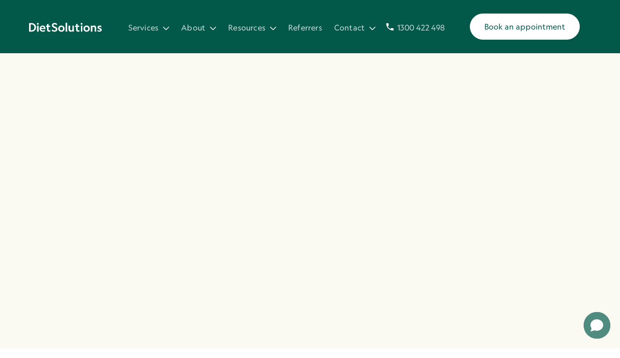

--- FILE ---
content_type: text/html
request_url: https://www.dietsolutions.net.au/blog-posts/safety-of-soy
body_size: 8651
content:
<!DOCTYPE html><!-- Last Published: Sat Sep 27 2025 02:57:17 GMT+0000 (Coordinated Universal Time) --><html data-wf-domain="www.dietsolutions.net.au" data-wf-page="5fb9bad5beed7fb68332addd" data-wf-site="5f923b45ca9842205dd4d820" data-wf-collection="5fb9bad5beed7fa8aa32ae0c" data-wf-item-slug="safety-of-soy"><head><meta charset="utf-8"/><title>Safety of soy  - Diet Solutions</title><meta content="Is there such a thing as too much soy?" name="description"/><meta content="Safety of soy  - Diet Solutions" property="og:title"/><meta content="Is there such a thing as too much soy?" property="og:description"/><meta content="https://cdn.prod.website-files.com/5f923b46d28b5ce223529b3e/6445cdd6ac26cc10b4ad73f4_shutterstock_644160283%20(1).jpg" property="og:image"/><meta content="Safety of soy  - Diet Solutions" property="twitter:title"/><meta content="Is there such a thing as too much soy?" property="twitter:description"/><meta content="https://cdn.prod.website-files.com/5f923b46d28b5ce223529b3e/6445cdd6ac26cc10b4ad73f4_shutterstock_644160283%20(1).jpg" property="twitter:image"/><meta property="og:type" content="website"/><meta content="summary_large_image" name="twitter:card"/><meta content="width=device-width, initial-scale=1" name="viewport"/><meta content="Z0Yk_oNQICUOmPpJsbBL-2afAsnKOqKAjRm2C7joMDY" name="google-site-verification"/><link href="https://cdn.prod.website-files.com/5f923b45ca9842205dd4d820/css/diet-solutions-new-website.webflow.shared.6b17a0b15.min.css" rel="stylesheet" type="text/css"/><link href="https://fonts.googleapis.com" rel="preconnect"/><link href="https://fonts.gstatic.com" rel="preconnect" crossorigin="anonymous"/><script src="https://ajax.googleapis.com/ajax/libs/webfont/1.6.26/webfont.js" type="text/javascript"></script><script type="text/javascript">WebFont.load({  google: {    families: ["Montserrat:100,100italic,200,200italic,300,300italic,400,400italic,500,500italic,600,600italic,700,700italic,800,800italic,900,900italic","Merriweather:300,300italic,400,400italic,700,700italic,900,900italic","Nunito Sans:300,regular,600,700,800,900","Nunito Sans:200,300,regular"]  }});</script><script type="text/javascript">!function(o,c){var n=c.documentElement,t=" w-mod-";n.className+=t+"js",("ontouchstart"in o||o.DocumentTouch&&c instanceof DocumentTouch)&&(n.className+=t+"touch")}(window,document);</script><link href="https://cdn.prod.website-files.com/5f923b45ca9842205dd4d820/5fb9c0c5d6eff2e64f2686dd_Fav%20Icon.png" rel="shortcut icon" type="image/x-icon"/><link href="https://cdn.prod.website-files.com/5f923b45ca9842205dd4d820/5fb9c1598fe3b2f59822ad11_Webclip%20Icon.png" rel="apple-touch-icon"/><script async="" src="https://www.googletagmanager.com/gtag/js?id=UA-51957879-1"></script><script type="text/javascript">window.dataLayer = window.dataLayer || [];function gtag(){dataLayer.push(arguments);}gtag('js', new Date());gtag('config', 'UA-51957879-1', {'anonymize_ip': false});</script><script async="" src="https://www.googletagmanager.com/gtag/js?id=G-393898379"></script><script type="text/javascript">window.dataLayer = window.dataLayer || [];function gtag(){dataLayer.push(arguments);}gtag('set', 'developer_id.dZGVlNj', true);gtag('js', new Date());gtag('config', 'G-393898379');</script><!-- Google tag (gtag.js) -->
<script async src="https://www.googletagmanager.com/gtag/js?id=AW-1015216153"></script>
<script>
  window.dataLayer = window.dataLayer || [];
  function gtag(){dataLayer.push(arguments);}
  gtag('js', new Date());

  gtag('config', 'AW-1015216153');
</script>

<script> window.chtlConfig = { chatbotId: "1332649919" } </script>
<script async data-id="1332649919" id="chatling-embed-script" type="text/javascript" src="https://chatling.ai/js/embed.js"></script><script type="text/javascript">window.__WEBFLOW_CURRENCY_SETTINGS = {"currencyCode":"USD","symbol":"$","decimal":".","fractionDigits":2,"group":",","template":"{{wf {\"path\":\"symbol\",\"type\":\"PlainText\"} }} {{wf {\"path\":\"amount\",\"type\":\"CommercePrice\"} }} {{wf {\"path\":\"currencyCode\",\"type\":\"PlainText\"} }}","hideDecimalForWholeNumbers":false};</script></head><body><div class="page-wrapper"><div data-collapse="medium" data-animation="default" data-duration="1000" data-easing="ease-out-expo" data-easing2="ease-out-expo" data-w-id="6c0bfde7-5cd4-f7cb-cc83-69e484933526" role="banner" class="header w-nav"><div class="container-default-1209px w-container"><div class="header-wrapper"><div data-w-id="6c0bfde7-5cd4-f7cb-cc83-69e484933529" class="split-content header-left"><a href="/" class="brand w-nav-brand"><img src="https://cdn.prod.website-files.com/5f923b45ca9842205dd4d820/5f9243f96f3af297b3ae7448_Diet%20Solutions%20Logo_White.svg" alt="" class="image-3"/></a><nav role="navigation" class="nav-menu w-nav-menu"><a href="#" class="button-2 w-button">Button Text</a><div data-hover="false" data-delay="0" class="services-dropdown w-dropdown"><div class="header-dropdown-toggle w-dropdown-toggle"><div class="nav-link">Services<span class="dropdown-icon">     </span></div></div><nav class="dropdown-list-services w-dropdown-list"><div class="menu-grid-wrapper-services"><div class="w-layout-grid menu-grid"><div class="mega-menu-column-4"><h4 class="mega-menu-title"><strong class="bold-text-3">Consultations</strong></h4><a href="/one-on-one-consultations" class="mega-menu-link">One-on-one Consultations</a><a href="/online-consultations" class="mega-menu-link">Online Consultations</a></div><div class="mega-menu-column-4"><h4 class="mega-menu-title"><strong class="bold-text-4">Gastrointestinal Conditions</strong></h4><div class="collection-list-wrapper w-dyn-list"><div role="list" class="w-dyn-items"><div role="listitem" class="collection-item-4 w-dyn-item"><a href="/gastrointestinal-conditions/irritable-bowel-syndrome" class="mega-menu-link">Irritable bowel syndrome</a></div><div role="listitem" class="collection-item-4 w-dyn-item"><a href="/gastrointestinal-conditions/inflammatory-bowel-disease" class="mega-menu-link">Inflammatory Bowel Disease</a></div><div role="listitem" class="collection-item-4 w-dyn-item"><a href="/gastrointestinal-conditions/coeliac-disease" class="mega-menu-link">Coeliac disease</a></div><div role="listitem" class="collection-item-4 w-dyn-item"><a href="/gastrointestinal-conditions/bloating" class="mega-menu-link">Bloating</a></div><div role="listitem" class="collection-item-4 w-dyn-item"><a href="/gastrointestinal-conditions/constipation" class="mega-menu-link">Constipation</a></div><div role="listitem" class="collection-item-4 w-dyn-item"><a href="/gastrointestinal-conditions/diverticular-disease" class="mega-menu-link">Diverticular Disease</a></div><div role="listitem" class="collection-item-4 w-dyn-item"><a href="/gastrointestinal-conditions/liver-disease" class="mega-menu-link">Liver Disease</a></div><div role="listitem" class="collection-item-4 w-dyn-item"><a href="/gastrointestinal-conditions/gord-reflux" class="mega-menu-link">GORD/reflux</a></div><div role="listitem" class="collection-item-4 w-dyn-item"><a href="/gastrointestinal-conditions/gastroparesis" class="mega-menu-link">Gastroparesis</a></div><div role="listitem" class="collection-item-4 w-dyn-item"><a href="/gastrointestinal-conditions/diet-post-fmt" class="mega-menu-link">Diet post-FMT</a></div><div role="listitem" class="collection-item-4 w-dyn-item"><a href="/gastrointestinal-conditions/eosinophilic-oesophagitis" class="mega-menu-link">Eosinophilic oesophagitis</a></div></div></div></div><div class="mega-menu-column-4"><h4 class="mega-menu-title"><strong class="bold-text-8">Food intolerances</strong></h4><div class="collection-list-wrapper w-dyn-list"><div role="list" class="w-dyn-items"><div role="listitem" class="collection-item-4 w-dyn-item"><a href="/food-intolerances/lactose-intolerance" class="mega-menu-link">Lactose Intolerance</a></div><div role="listitem" class="collection-item-4 w-dyn-item"><a href="/food-intolerances/fodmap-intolerance" class="mega-menu-link">FODMAP intolerance</a></div><div role="listitem" class="collection-item-4 w-dyn-item"><a href="/food-intolerances/fructose-malabsorption" class="mega-menu-link">Fructose Malabsorption</a></div><div role="listitem" class="collection-item-4 w-dyn-item"><a href="/food-intolerances/food-chemical-intolerance" class="mega-menu-link">Food Chemical Intolerance</a></div><div role="listitem" class="collection-item-4 w-dyn-item"><a href="/food-intolerances/other-food-intolerances" class="mega-menu-link">Other food intolerances</a></div></div></div><h4 class="mega-menu-title-secondary"><strong class="bold-text-5">Weight Concern</strong></h4><div class="collection-list-wrapper w-dyn-list"><div role="list" class="w-dyn-items"><div role="listitem" class="collection-item-4 w-dyn-item"><a href="/weight-concern/how-can-weight-concern-be-addressed" class="mega-menu-link">How can weight concern be addressed?</a></div><div role="listitem" class="collection-item-4 w-dyn-item"><a href="/weight-concern/healthy-eating" class="mega-menu-link">Healthy Eating</a></div><div role="listitem" class="collection-item-4 w-dyn-item"><a href="/weight-concern/non-diet-approach" class="mega-menu-link">Non-diet Approach</a></div><div role="listitem" class="collection-item-4 w-dyn-item"><a href="/weight-concern/post-bariatric-surgery" class="mega-menu-link">Post bariatric surgery</a></div></div></div></div><div class="mega-menu-column-4"><h4 class="mega-menu-title"><strong class="bold-text-9">Other Specialties</strong></h4><div class="collection-list-wrapper w-dyn-list"><div role="list" class="w-dyn-items"><div role="listitem" class="collection-item-4 w-dyn-item"><a href="/other-specialties/high-cholesterol" class="mega-menu-link">Cholesterol</a></div><div role="listitem" class="collection-item-4 w-dyn-item"><a href="/other-specialties/heart-disease-high-blood-pressure" class="mega-menu-link">Cardiovascular disease (CVD)</a></div><div role="listitem" class="collection-item-4 w-dyn-item"><a href="/other-specialties/diabetes" class="mega-menu-link">Diabetes</a></div><div role="listitem" class="collection-item-4 w-dyn-item"><a href="/other-specialties/food-allergy-and-intolerances-in-children" class="mega-menu-link">Food allergy and intolerances in children</a></div><div role="listitem" class="collection-item-4 w-dyn-item"><a href="/other-specialties/high-blood-pressure-hypertension" class="mega-menu-link">High blood pressure (Hypertension)</a></div><div role="listitem" class="collection-item-4 w-dyn-item"><a href="/other-specialties/bone-health-and-osteoporosis" class="mega-menu-link">Bone health and osteoporosis</a></div><div role="listitem" class="collection-item-4 w-dyn-item"><a href="/other-specialties/polycystic-ovary-syndrome-pcos" class="mega-menu-link">Polycystic Ovary Syndrome (PCOS)</a></div><div role="listitem" class="collection-item-4 w-dyn-item"><a href="/other-specialties/pregnancy-nutrition" class="mega-menu-link">Pregnancy Nutrition</a></div><div role="listitem" class="collection-item-4 w-dyn-item"><a href="/other-specialties/vegan-plant-based-nutrition" class="mega-menu-link">Vegan / plant based nutrition</a></div></div></div><a href="/our-services" class="link-15 all-services">See all services</a></div></div></div></nav></div><div data-hover="false" data-delay="0" class="about-drop-down w-dropdown"><div class="header-dropdown-toggle w-dropdown-toggle"><div id="About" class="nav-link">About<span class="dropdown-icon">     </span></div></div><nav class="dropdown-list w-dropdown-list"><div class="menu-wrapper-about"><div class="w-layout-grid menu-grid-about"><div class="mega-menu-column-4"><h4 class="mega-menu-title"><strong class="bold-text-3">Dietitian Profiles</strong></h4><div class="w-dyn-list"><div role="list" class="w-dyn-items"><div role="listitem" class="collection-item-3 w-dyn-item"><a href="/team-members/diet-solutions-team" class="mega-menu-link">Diet Solutions team</a></div><div role="listitem" class="collection-item-3 w-dyn-item"><a href="/team-members/hannah-taylor" class="mega-menu-link">Hannah Taylor</a></div><div role="listitem" class="collection-item-3 w-dyn-item"><a href="/team-members/km-ek-canale" class="mega-menu-link">Kim EK Canale</a></div><div role="listitem" class="collection-item-3 w-dyn-item"><a href="/team-members/jet-yee-ho" class="mega-menu-link">Jet Yee Ho</a></div><div role="listitem" class="collection-item-3 w-dyn-item"><a href="/team-members/caroline-tuck" class="mega-menu-link">Dr Caroline Tuck</a></div><div role="listitem" class="collection-item-3 w-dyn-item"><a href="/team-members/jaci-barrett" class="mega-menu-link">Dr Jaci Barrett</a></div><div role="listitem" class="collection-item-3 w-dyn-item"><a href="/team-members/michelle-holt" class="mega-menu-link">Michelle Holt</a></div></div></div></div><div class="mega-menu-column-4"><h4 class="mega-menu-title"><strong class="bold-text-3">Support Staff</strong></h4><div class="w-dyn-list"><div role="list" class="w-dyn-items"><div role="listitem" class="collection-item-3 w-dyn-item"><a href="/team-members/jess-ham" class="mega-menu-link">Jess Ham</a></div><div role="listitem" class="collection-item-3 w-dyn-item"><a href="/team-members/adrienne-elliott" class="mega-menu-link">Adrienne Elliott</a></div><div role="listitem" class="collection-item-3 w-dyn-item"><a href="/team-members/nicole-ham" class="mega-menu-link">Nicole Ham</a></div></div></div></div><div class="mega-menu-column-4"><h4 class="mega-menu-title"><strong class="bold-text-8">Frequently Asked Questions</strong></h4><a href="/faqs-appointment-bookings-payment" class="mega-menu-link">Appointment bookings &amp; payment</a><a href="/faqs-consultations" class="mega-menu-link">Consultations</a><a href="/faqs-fodmaps" class="mega-menu-link">FODMAPs</a><h4 class="mega-menu-title-secondary"><strong class="bold-text-5">Rebates</strong></h4><a href="/consultation-rebates" class="mega-menu-link">Consultation Rebates</a><h4 class="mega-menu-title-secondary"><strong class="bold-text-5">Recruitment</strong></h4><a href="/recruitment" class="mega-menu-link">Research Recruitment</a><a href="/jobs" class="mega-menu-link">Jobs at Diet Solutions</a></div></div></div></nav></div><div data-hover="false" data-delay="0" class="resources-drop-down w-dropdown"><div class="header-dropdown-toggle w-dropdown-toggle"><div class="nav-link">Resources<span class="dropdown-icon">     </span></div></div><nav class="dropdown-list w-dropdown-list"><div class="menu-wrapper-resources"><div class="mega-menu-column-4"><a href="/blog" class="mega-menu-link">Blog</a><a href="/food-diary-downloads" class="mega-menu-link">Food diary downloads</a><a href="/recipes-categories" class="mega-menu-link">Recipes for DS Clients</a><a href="/free-recipes" class="mega-menu-link">Free Recipes</a></div></div></nav></div><a href="/referrers-page" class="nav-link">Referrers</a><div data-hover="false" data-delay="0" class="contact-drop-down w-dropdown"><div class="header-dropdown-toggle w-dropdown-toggle"><div class="nav-link">Contact<span class="dropdown-icon">     </span></div></div><nav class="dropdown-list w-dropdown-list"><div class="menu-wrapper-contact"><div class="conatct-column"><a href="/glen-iris-clinic" class="mega-menu-link">Glen Iris Clinic</a><a href="/moorabbin-clinic" class="mega-menu-link">Moorabbin Clinic</a><a href="/bundoora-clinic" class="mega-menu-link">Bundoora Clinic</a><a href="/south-melbourne-physio" class="mega-menu-link">South Melbourne Clinic</a><a href="/coburg-clinic" class="mega-menu-link">Coburg Clinic</a><a href="/moonee-ponds-clinic" class="mega-menu-link">Monnee Ponds Clinic</a><a href="/appointment-information" class="mega-menu-link">Appointment Information</a><a href="https://auappts.gensolve.com/diet_solutions" target="_blank" class="mega-menu-link">Book an appointment</a><a href="/contact-form" class="mega-menu-link">Contact Us</a></div></div></nav></div><div class="div-block-13"><img src="https://cdn.prod.website-files.com/5f923b45ca9842205dd4d820/5fb0885f0470392b3dfda486_phone-black-18dp.svg" loading="lazy" alt="" class="phone-icon"/><a href="tel:+611300422498" class="nav-link phone-number">1300 422 498</a></div></nav></div><div data-w-id="6c0bfde7-5cd4-f7cb-cc83-69e4849335b7" class="split-content header-right"><a href="https://auappts.gensolve.com/diet_solutions" target="_blank" class="button-primary header-button nav w-button">Book an appointment</a><div class="spacer header-right"></div><div class="menu w-nav-button"><div data-w-id="48f06d8e-6fe4-8ae8-4907-acfa3eb3dc9e" data-is-ix2-target="1" class="lottie-animation-2" data-animation-type="lottie" data-src="https://cdn.prod.website-files.com/5f923b45ca9842205dd4d820/5fd1bde6447456315a379587_lf30_editor_0ncfd4s8.json" data-loop="0" data-direction="1" data-autoplay="0" data-renderer="svg" data-default-duration="2" data-duration="0"></div></div><a href="https://auappts.gensolve.com/diet_solutions" target="_blank" class="button-primary header-button nav small w-button">Book</a></div></div></div></div><div class="section blog-post"><div class="container-default-1209px w-container"><img style="-webkit-transform:translate3d(0, 0, 0) scale3d(0.97, 0.97, 1) rotateX(0) rotateY(0) rotateZ(0) skew(0, 0);-moz-transform:translate3d(0, 0, 0) scale3d(0.97, 0.97, 1) rotateX(0) rotateY(0) rotateZ(0) skew(0, 0);-ms-transform:translate3d(0, 0, 0) scale3d(0.97, 0.97, 1) rotateX(0) rotateY(0) rotateZ(0) skew(0, 0);transform:translate3d(0, 0, 0) scale3d(0.97, 0.97, 1) rotateX(0) rotateY(0) rotateZ(0) skew(0, 0);opacity:0" data-w-id="805f9560-b5cc-4be2-36ea-b83991a115ca" alt="" src="https://cdn.prod.website-files.com/5f923b46d28b5ce223529b3e/6445cdd6ac26cc10b4ad73f4_shutterstock_644160283%20(1).jpg" sizes="(max-width: 479px) 93vw, (max-width: 767px) 94vw, (max-width: 1439px) 95vw, 1272px" srcset="https://cdn.prod.website-files.com/5f923b46d28b5ce223529b3e/6445cdd6ac26cc10b4ad73f4_shutterstock_644160283%20(1)-p-500.jpg 500w, https://cdn.prod.website-files.com/5f923b46d28b5ce223529b3e/6445cdd6ac26cc10b4ad73f4_shutterstock_644160283%20(1)-p-800.jpg 800w, https://cdn.prod.website-files.com/5f923b46d28b5ce223529b3e/6445cdd6ac26cc10b4ad73f4_shutterstock_644160283%20(1)-p-1080.jpg 1080w, https://cdn.prod.website-files.com/5f923b46d28b5ce223529b3e/6445cdd6ac26cc10b4ad73f4_shutterstock_644160283%20(1)-p-1600.jpg 1600w, https://cdn.prod.website-files.com/5f923b46d28b5ce223529b3e/6445cdd6ac26cc10b4ad73f4_shutterstock_644160283%20(1)-p-2000.jpg 2000w, https://cdn.prod.website-files.com/5f923b46d28b5ce223529b3e/6445cdd6ac26cc10b4ad73f4_shutterstock_644160283%20(1)-p-2600.jpg 2600w, https://cdn.prod.website-files.com/5f923b46d28b5ce223529b3e/6445cdd6ac26cc10b4ad73f4_shutterstock_644160283%20(1)-p-3200.jpg 3200w, https://cdn.prod.website-files.com/5f923b46d28b5ce223529b3e/6445cdd6ac26cc10b4ad73f4_shutterstock_644160283%20(1).jpg 6016w" class="image post-image"/></div><div data-w-id="c214feb8-b838-6194-ee85-fba0f3588b93" style="-webkit-transform:translate3d(0, 48PX, 0) scale3d(1, 1, 1) rotateX(0) rotateY(0) rotateZ(0) skew(0, 0);-moz-transform:translate3d(0, 48PX, 0) scale3d(1, 1, 1) rotateX(0) rotateY(0) rotateZ(0) skew(0, 0);-ms-transform:translate3d(0, 48PX, 0) scale3d(1, 1, 1) rotateX(0) rotateY(0) rotateZ(0) skew(0, 0);transform:translate3d(0, 48PX, 0) scale3d(1, 1, 1) rotateX(0) rotateY(0) rotateZ(0) skew(0, 0);opacity:0" class="container-medium-810px w-container"><div data-w-id="7308d656-2d84-e188-ef92-7f0adf2c7073" style="-webkit-transform:translate3d(0, 0, 0) scale3d(0.97, 0.97, 1) rotateX(0) rotateY(0) rotateZ(0) skew(0, 0);-moz-transform:translate3d(0, 0, 0) scale3d(0.97, 0.97, 1) rotateX(0) rotateY(0) rotateZ(0) skew(0, 0);-ms-transform:translate3d(0, 0, 0) scale3d(0.97, 0.97, 1) rotateX(0) rotateY(0) rotateZ(0) skew(0, 0);transform:translate3d(0, 0, 0) scale3d(0.97, 0.97, 1) rotateX(0) rotateY(0) rotateZ(0) skew(0, 0);opacity:0" class="top-content blog-post"><h1 class="blog-h1">Safety of soy</h1><div class="about-blog-post"><a data-w-id="cafc4445-0ebb-5a2a-0820-60b98b48efee" href="/team-members/hannah-taylor" class="card-post-author-wrapper w-inline-block"><img alt="" src="https://cdn.prod.website-files.com/5f923b46d28b5ce223529b3e/607cf20ec09c548b21e58493_Diet%20Solutions_Headshots-53%20Cropped.jpg" sizes="40px" srcset="https://cdn.prod.website-files.com/5f923b46d28b5ce223529b3e/607cf20ec09c548b21e58493_Diet%20Solutions_Headshots-53%20Cropped-p-500.jpeg 500w, https://cdn.prod.website-files.com/5f923b46d28b5ce223529b3e/607cf20ec09c548b21e58493_Diet%20Solutions_Headshots-53%20Cropped-p-800.jpeg 800w, https://cdn.prod.website-files.com/5f923b46d28b5ce223529b3e/607cf20ec09c548b21e58493_Diet%20Solutions_Headshots-53%20Cropped-p-1080.jpeg 1080w, https://cdn.prod.website-files.com/5f923b46d28b5ce223529b3e/607cf20ec09c548b21e58493_Diet%20Solutions_Headshots-53%20Cropped.jpg 1338w" class="card-post-author-picture"/><div class="card-post-author-name">Hannah Taylor</div></a><div class="text-block-20">April 24, 2023</div></div></div><div data-w-id="e47c8d33-8ab9-188d-ff7a-cdf50ad1387e" style="-webkit-transform:translate3d(0, 0, 0) scale3d(0.97, 0.97, 1) rotateX(0) rotateY(0) rotateZ(0) skew(0, 0);-moz-transform:translate3d(0, 0, 0) scale3d(0.97, 0.97, 1) rotateX(0) rotateY(0) rotateZ(0) skew(0, 0);-ms-transform:translate3d(0, 0, 0) scale3d(0.97, 0.97, 1) rotateX(0) rotateY(0) rotateZ(0) skew(0, 0);transform:translate3d(0, 0, 0) scale3d(0.97, 0.97, 1) rotateX(0) rotateY(0) rotateZ(0) skew(0, 0);opacity:0" class="divider blog-post"></div><div data-w-id="5112f61a-44ba-06c1-1d07-053b35053e28" style="-webkit-transform:translate3d(0, 0, 0) scale3d(0.97, 0.97, 1) rotateX(0) rotateY(0) rotateZ(0) skew(0, 0);-moz-transform:translate3d(0, 0, 0) scale3d(0.97, 0.97, 1) rotateX(0) rotateY(0) rotateZ(0) skew(0, 0);-ms-transform:translate3d(0, 0, 0) scale3d(0.97, 0.97, 1) rotateX(0) rotateY(0) rotateZ(0) skew(0, 0);transform:translate3d(0, 0, 0) scale3d(0.97, 0.97, 1) rotateX(0) rotateY(0) rotateZ(0) skew(0, 0);opacity:0" class="rich-text-block w-richtext"><h2>Safety of soy</h2><p>A lot of people ask me if soy is safe to consume. Some are concerned about increasing their risk of cancer, while others are concerned about the ‘feminising’ effects. </p><h4>What is soy?</h4><p>Soy products are made from the soy bean – a type of legume similar to lentils, chickpeas and beans.  </p><h4>What are the main nutrients in soy?</h4><p>Soy products are are great source of protein - they contain all of the 9 essential amino acids, making them a complete plant protein. They also including omega 3 fats, fibre, iron and zinc.</p><h4>Soy food sources</h4><p>A wide variety of soy products are available such as tofu, tempeh, miso, edamame beans, soy milk and yoghurt and soy based meat alternatives like sausages and burger patties. Some people also take soy in supplement form e.g. soy protein powder.</p><h4>What is in soy that some people are worried about?</h4><p>Soy contains phytoestrogens, such as isoflavone, which acts like estrogen. There has been concern around consuming large amounts of phytoestrogens and increased risk of hormone receptor-positive breast cancers. However there appears to be a link between a <em>high </em>soy consumption and <em>reduced</em> risk of breast cancer. Furthermore, the World Cancer Research Fund explains women diagnosed with breast cancer may have improved survival rates with soy consumption. </p><p>There is no need to be worried about the potential effects of soy having a ‘feminising’ effect on your body. The evidence shows no negative effects of soy on testosterone or on sperm as some people believe.</p><h4>What does this all mean?</h4><p>More research is needed in this space, but based on the current evidence we have, the recommendation is that moderate amounts of soy foods are safe for all genders and breast cancer survivors.</p><p>‍</p></div></div></div><div class="section latest-articles"><div class="container-default-1209px"><div data-w-id="84c37055-2245-6fcb-0f02-6f57fcabe0d0" style="-webkit-transform:translate3d(0, 0, 0) scale3d(0.97, 0.97, 1) rotateX(0) rotateY(0) rotateZ(0) skew(0, 0);-moz-transform:translate3d(0, 0, 0) scale3d(0.97, 0.97, 1) rotateX(0) rotateY(0) rotateZ(0) skew(0, 0);-ms-transform:translate3d(0, 0, 0) scale3d(0.97, 0.97, 1) rotateX(0) rotateY(0) rotateZ(0) skew(0, 0);transform:translate3d(0, 0, 0) scale3d(0.97, 0.97, 1) rotateX(0) rotateY(0) rotateZ(0) skew(0, 0);opacity:0" class="top-content latest-articles"><h2 class="title latest-articles-section">Latest Articles</h2><a href="/blog" class="button-secondary w-button">All Articles</a></div><div data-w-id="1b93ea50-57ae-519b-c1f9-dc5b4707a256" style="-webkit-transform:translate3d(0, 48PX, 0) scale3d(1, 1, 1) rotateX(0) rotateY(0) rotateZ(0) skew(0, 0);-moz-transform:translate3d(0, 48PX, 0) scale3d(1, 1, 1) rotateX(0) rotateY(0) rotateZ(0) skew(0, 0);-ms-transform:translate3d(0, 48PX, 0) scale3d(1, 1, 1) rotateX(0) rotateY(0) rotateZ(0) skew(0, 0);transform:translate3d(0, 48PX, 0) scale3d(1, 1, 1) rotateX(0) rotateY(0) rotateZ(0) skew(0, 0);opacity:0" class="w-dyn-list"><div role="list" class="blog-grid latest-articles w-dyn-items"><div id="w-node-_1b93ea50-57ae-519b-c1f9-dc5b4707a258-8332addd" data-w-id="1b93ea50-57ae-519b-c1f9-dc5b4707a258" style="-webkit-transform:translate3d(0, 0, 0) scale3d(0.97, 0.97, 1) rotateX(0) rotateY(0) rotateZ(0) skew(0, 0);-moz-transform:translate3d(0, 0, 0) scale3d(0.97, 0.97, 1) rotateX(0) rotateY(0) rotateZ(0) skew(0, 0);-ms-transform:translate3d(0, 0, 0) scale3d(0.97, 0.97, 1) rotateX(0) rotateY(0) rotateZ(0) skew(0, 0);transform:translate3d(0, 0, 0) scale3d(0.97, 0.97, 1) rotateX(0) rotateY(0) rotateZ(0) skew(0, 0);opacity:0" role="listitem" class="post-card w-dyn-item"><div class="card"><a href="/blog-posts/does-my-matcha-latte-have-caffeine" class="card-image-link post w-inline-block"><img alt="" src="https://cdn.prod.website-files.com/5f923b46d28b5ce223529b3e/6538af5500e0bf700b8ef63b_matcha-co-t2kAfymBHGY-unsplash%20Cropped.jpg" sizes="(max-width: 479px) 93vw, (max-width: 767px) 90vw, (max-width: 991px) 95vw, (max-width: 1439px) 369px, 406px" srcset="https://cdn.prod.website-files.com/5f923b46d28b5ce223529b3e/6538af5500e0bf700b8ef63b_matcha-co-t2kAfymBHGY-unsplash%20Cropped-p-500.jpg 500w, https://cdn.prod.website-files.com/5f923b46d28b5ce223529b3e/6538af5500e0bf700b8ef63b_matcha-co-t2kAfymBHGY-unsplash%20Cropped-p-800.jpg 800w, https://cdn.prod.website-files.com/5f923b46d28b5ce223529b3e/6538af5500e0bf700b8ef63b_matcha-co-t2kAfymBHGY-unsplash%20Cropped-p-1080.jpg 1080w, https://cdn.prod.website-files.com/5f923b46d28b5ce223529b3e/6538af5500e0bf700b8ef63b_matcha-co-t2kAfymBHGY-unsplash%20Cropped-p-1600.jpg 1600w, https://cdn.prod.website-files.com/5f923b46d28b5ce223529b3e/6538af5500e0bf700b8ef63b_matcha-co-t2kAfymBHGY-unsplash%20Cropped-p-2000.jpg 2000w, https://cdn.prod.website-files.com/5f923b46d28b5ce223529b3e/6538af5500e0bf700b8ef63b_matcha-co-t2kAfymBHGY-unsplash%20Cropped-p-2600.jpg 2600w, https://cdn.prod.website-files.com/5f923b46d28b5ce223529b3e/6538af5500e0bf700b8ef63b_matcha-co-t2kAfymBHGY-unsplash%20Cropped-p-3200.jpg 3200w, https://cdn.prod.website-files.com/5f923b46d28b5ce223529b3e/6538af5500e0bf700b8ef63b_matcha-co-t2kAfymBHGY-unsplash%20Cropped.jpg 4464w" class="image post-card"/></a><div class="card-content"><a href="/blog-posts/does-my-matcha-latte-have-caffeine" class="card-title-link w-inline-block"><h3 class="title post-card">Does my matcha latte have caffeine?</h3></a><p>Short answer - yes it does.</p><div class="divider card-post"></div><a data-w-id="1b93ea50-57ae-519b-c1f9-dc5b4707a261" href="/team-members/michelle-holt" class="card-post-author-wrapper w-inline-block"><img alt="" src="https://cdn.prod.website-files.com/5f923b46d28b5ce223529b3e/607cf875c09c544830ea212a_Diet%20Solutions_Headshots-25%20Cropped.jpg" sizes="40px" srcset="https://cdn.prod.website-files.com/5f923b46d28b5ce223529b3e/607cf875c09c544830ea212a_Diet%20Solutions_Headshots-25%20Cropped-p-500.jpeg 500w, https://cdn.prod.website-files.com/5f923b46d28b5ce223529b3e/607cf875c09c544830ea212a_Diet%20Solutions_Headshots-25%20Cropped-p-800.jpeg 800w, https://cdn.prod.website-files.com/5f923b46d28b5ce223529b3e/607cf875c09c544830ea212a_Diet%20Solutions_Headshots-25%20Cropped.jpg 836w" class="card-post-author-picture"/><div class="card-post-author-name">Michelle Holt</div></a></div><a href="/blog-category/food-reviews" class="category-wrapper w-inline-block"><div class="category-text">Food reviews</div></a></div></div><div id="w-node-_1b93ea50-57ae-519b-c1f9-dc5b4707a258-8332addd" data-w-id="1b93ea50-57ae-519b-c1f9-dc5b4707a258" style="-webkit-transform:translate3d(0, 0, 0) scale3d(0.97, 0.97, 1) rotateX(0) rotateY(0) rotateZ(0) skew(0, 0);-moz-transform:translate3d(0, 0, 0) scale3d(0.97, 0.97, 1) rotateX(0) rotateY(0) rotateZ(0) skew(0, 0);-ms-transform:translate3d(0, 0, 0) scale3d(0.97, 0.97, 1) rotateX(0) rotateY(0) rotateZ(0) skew(0, 0);transform:translate3d(0, 0, 0) scale3d(0.97, 0.97, 1) rotateX(0) rotateY(0) rotateZ(0) skew(0, 0);opacity:0" role="listitem" class="post-card w-dyn-item"><div class="card"><a href="/blog-posts/6-salads-to-bump-up-your-vegie-intake" class="card-image-link post w-inline-block"><img alt="" src="https://cdn.prod.website-files.com/5f923b46d28b5ce223529b3e/6409447f3c9c37701981c12f_Diet%20Solutions_Food-136.jpg" sizes="(max-width: 479px) 93vw, (max-width: 767px) 90vw, (max-width: 991px) 95vw, (max-width: 1439px) 369px, 406px" srcset="https://cdn.prod.website-files.com/5f923b46d28b5ce223529b3e/6409447f3c9c37701981c12f_Diet%20Solutions_Food-136-p-500.jpg 500w, https://cdn.prod.website-files.com/5f923b46d28b5ce223529b3e/6409447f3c9c37701981c12f_Diet%20Solutions_Food-136-p-800.jpg 800w, https://cdn.prod.website-files.com/5f923b46d28b5ce223529b3e/6409447f3c9c37701981c12f_Diet%20Solutions_Food-136-p-1080.jpg 1080w, https://cdn.prod.website-files.com/5f923b46d28b5ce223529b3e/6409447f3c9c37701981c12f_Diet%20Solutions_Food-136-p-1600.jpg 1600w, https://cdn.prod.website-files.com/5f923b46d28b5ce223529b3e/6409447f3c9c37701981c12f_Diet%20Solutions_Food-136-p-2000.jpg 2000w, https://cdn.prod.website-files.com/5f923b46d28b5ce223529b3e/6409447f3c9c37701981c12f_Diet%20Solutions_Food-136.jpg 3000w" class="image post-card"/></a><div class="card-content"><a href="/blog-posts/6-salads-to-bump-up-your-vegie-intake" class="card-title-link w-inline-block"><h3 class="title post-card">6 salads to bump up your vegie intake</h3></a><p>Perfect side salads or sandwich fillings (that also happen to be low FODMAP)</p><div class="divider card-post"></div><a data-w-id="1b93ea50-57ae-519b-c1f9-dc5b4707a261" href="/team-members/hannah-taylor" class="card-post-author-wrapper w-inline-block"><img alt="" src="https://cdn.prod.website-files.com/5f923b46d28b5ce223529b3e/607cf20ec09c548b21e58493_Diet%20Solutions_Headshots-53%20Cropped.jpg" sizes="40px" srcset="https://cdn.prod.website-files.com/5f923b46d28b5ce223529b3e/607cf20ec09c548b21e58493_Diet%20Solutions_Headshots-53%20Cropped-p-500.jpeg 500w, https://cdn.prod.website-files.com/5f923b46d28b5ce223529b3e/607cf20ec09c548b21e58493_Diet%20Solutions_Headshots-53%20Cropped-p-800.jpeg 800w, https://cdn.prod.website-files.com/5f923b46d28b5ce223529b3e/607cf20ec09c548b21e58493_Diet%20Solutions_Headshots-53%20Cropped-p-1080.jpeg 1080w, https://cdn.prod.website-files.com/5f923b46d28b5ce223529b3e/607cf20ec09c548b21e58493_Diet%20Solutions_Headshots-53%20Cropped.jpg 1338w" class="card-post-author-picture"/><div class="card-post-author-name">Hannah Taylor</div></a></div><a href="/blog-category/healthy-eating" class="category-wrapper w-inline-block"><div class="category-text">Healthy Eating</div></a></div></div><div id="w-node-_1b93ea50-57ae-519b-c1f9-dc5b4707a258-8332addd" data-w-id="1b93ea50-57ae-519b-c1f9-dc5b4707a258" style="-webkit-transform:translate3d(0, 0, 0) scale3d(0.97, 0.97, 1) rotateX(0) rotateY(0) rotateZ(0) skew(0, 0);-moz-transform:translate3d(0, 0, 0) scale3d(0.97, 0.97, 1) rotateX(0) rotateY(0) rotateZ(0) skew(0, 0);-ms-transform:translate3d(0, 0, 0) scale3d(0.97, 0.97, 1) rotateX(0) rotateY(0) rotateZ(0) skew(0, 0);transform:translate3d(0, 0, 0) scale3d(0.97, 0.97, 1) rotateX(0) rotateY(0) rotateZ(0) skew(0, 0);opacity:0" role="listitem" class="post-card w-dyn-item"><div class="card"><a href="/blog-posts/why-am-i-always-hungry" class="card-image-link post w-inline-block"><img alt="" src="https://cdn.prod.website-files.com/5f923b46d28b5ce223529b3e/6409267077a8d085ae71f24c_shutterstock_1943902348%20Cropped%20(1).jpg" sizes="(max-width: 479px) 93vw, (max-width: 767px) 90vw, (max-width: 991px) 95vw, (max-width: 1439px) 369px, 406px" srcset="https://cdn.prod.website-files.com/5f923b46d28b5ce223529b3e/6409267077a8d085ae71f24c_shutterstock_1943902348%20Cropped%20(1)-p-500.jpg 500w, https://cdn.prod.website-files.com/5f923b46d28b5ce223529b3e/6409267077a8d085ae71f24c_shutterstock_1943902348%20Cropped%20(1)-p-800.jpg 800w, https://cdn.prod.website-files.com/5f923b46d28b5ce223529b3e/6409267077a8d085ae71f24c_shutterstock_1943902348%20Cropped%20(1)-p-1080.jpg 1080w, https://cdn.prod.website-files.com/5f923b46d28b5ce223529b3e/6409267077a8d085ae71f24c_shutterstock_1943902348%20Cropped%20(1)-p-1600.jpg 1600w, https://cdn.prod.website-files.com/5f923b46d28b5ce223529b3e/6409267077a8d085ae71f24c_shutterstock_1943902348%20Cropped%20(1)-p-2000.jpg 2000w, https://cdn.prod.website-files.com/5f923b46d28b5ce223529b3e/6409267077a8d085ae71f24c_shutterstock_1943902348%20Cropped%20(1)-p-2600.jpg 2600w, https://cdn.prod.website-files.com/5f923b46d28b5ce223529b3e/6409267077a8d085ae71f24c_shutterstock_1943902348%20Cropped%20(1)-p-3200.jpg 3200w, https://cdn.prod.website-files.com/5f923b46d28b5ce223529b3e/6409267077a8d085ae71f24c_shutterstock_1943902348%20Cropped%20(1).jpg 4840w" class="image post-card"/></a><div class="card-content"><a href="/blog-posts/why-am-i-always-hungry" class="card-title-link w-inline-block"><h3 class="title post-card">Why am I always hungry?</h3></a><p>I think I eat well, so why am I hungry all the time?!?</p><div class="divider card-post"></div><a data-w-id="1b93ea50-57ae-519b-c1f9-dc5b4707a261" href="/team-members/hannah-taylor" class="card-post-author-wrapper w-inline-block"><img alt="" src="https://cdn.prod.website-files.com/5f923b46d28b5ce223529b3e/607cf20ec09c548b21e58493_Diet%20Solutions_Headshots-53%20Cropped.jpg" sizes="40px" srcset="https://cdn.prod.website-files.com/5f923b46d28b5ce223529b3e/607cf20ec09c548b21e58493_Diet%20Solutions_Headshots-53%20Cropped-p-500.jpeg 500w, https://cdn.prod.website-files.com/5f923b46d28b5ce223529b3e/607cf20ec09c548b21e58493_Diet%20Solutions_Headshots-53%20Cropped-p-800.jpeg 800w, https://cdn.prod.website-files.com/5f923b46d28b5ce223529b3e/607cf20ec09c548b21e58493_Diet%20Solutions_Headshots-53%20Cropped-p-1080.jpeg 1080w, https://cdn.prod.website-files.com/5f923b46d28b5ce223529b3e/607cf20ec09c548b21e58493_Diet%20Solutions_Headshots-53%20Cropped.jpg 1338w" class="card-post-author-picture"/><div class="card-post-author-name">Hannah Taylor</div></a></div><a href="/blog-category/healthy-eating" class="category-wrapper w-inline-block"><div class="category-text">Healthy Eating</div></a></div></div></div></div></div></div><div class="container-default-1209px"><div data-w-id="723758a1-882d-d65c-1c0a-5e641575e7b9" style="-webkit-transform:translate3d(0, 48PX, 0) scale3d(1, 1, 1) rotateX(0) rotateY(0) rotateZ(0) skew(0, 0);-moz-transform:translate3d(0, 48PX, 0) scale3d(1, 1, 1) rotateX(0) rotateY(0) rotateZ(0) skew(0, 0);-ms-transform:translate3d(0, 48PX, 0) scale3d(1, 1, 1) rotateX(0) rotateY(0) rotateZ(0) skew(0, 0);transform:translate3d(0, 48PX, 0) scale3d(1, 1, 1) rotateX(0) rotateY(0) rotateZ(0) skew(0, 0);opacity:0" class="divider"></div></div><footer class="footer"><div class="container-default-1209px w-container"><div class="footer-links-block"><div data-w-id="5d3def44-2af0-a39e-d268-cb5e4a46cda6" class="links-block footer-links"><a href="#" class="brand w-inline-block"><img src="https://cdn.prod.website-files.com/5f923b45ca9842205dd4d820/5f9f58b89ea07102d3df2f6d_Diet%20Solutions%20Logo_Green.svg" width="180" alt="" class="image-4"/></a><a href="tel:1300422498" class="link-block footer w-inline-block">1300 422 498</a><a href="mailto:info@dietsolutions.net.au" class="link-block footer w-inline-block">info@dietsolutions.net.au</a><div class="social-media-wrapper footer-fine-print"><a href="https://www.facebook.com/dietsolutionsdietitian" target="_blank" class="social-media-icon-wrapper w-inline-block"><div class="social-media-icon-footer"></div></a><div class="spacer social-media-footer"></div><a href="https://twitter.com/drjacibarrett" target="_blank" class="social-media-icon-wrapper w-inline-block"><div class="social-media-icon-footer twitter"></div></a><div class="spacer social-media-footer"></div><a href="https://www.instagram.com/diet_solutions/" target="_blank" class="social-media-icon-wrapper w-inline-block"><div class="social-media-icon-footer"></div></a><div class="spacer social-media-footer"></div><a href="https://www.linkedin.com/company/diet-solutions/about/" target="_blank" class="social-media-icon-wrapper w-inline-block"><div class="social-media-icon-footer"></div></a></div></div><div data-w-id="5d3def44-2af0-a39e-d268-cb5e4a46cda9" class="links-block _2"><div class="footer-mobile-content"><div class="footer-content-links"><ul role="list" class="list-footer w-list-unstyled"><li class="footer-list-item"><a href="/our-services" class="footer-link">Services</a></li><li class="footer-list-item"><a href="/faqs-appointment-bookings-payment" class="footer-link">FAQ&#x27;s Bookings</a></li><li class="footer-list-item"><a href="/faqs-consultations" class="footer-link">FAQ&#x27;s Consultations</a></li><li class="footer-list-item"><a href="/faqs-fodmaps" class="footer-link">FAQ&#x27;s FODMAP&#x27;s</a></li><li class="footer-list-item"><a href="/consultation-rebates" class="footer-link">Consultation Rebates</a></li><li class="footer-list-item"><a href="/dietitian-profile" class="footer-link">Meet the team</a></li><li class="footer-list-item"><a href="/jobs" class="footer-link">Work with us</a></li><li class="footer-list-item"><a href="/blog" class="footer-link">Blog</a></li></ul><div class="spacer links-footer"></div><ul role="list" class="list-footer w-list-unstyled"><li class="footer-list-item"><a href="/glen-iris-clinic" class="footer-link">Glen Iris Clinic</a></li><li class="footer-list-item"><a href="/moorabbin-clinic" class="footer-link">Moorabbin Clinic</a></li><li class="footer-list-item"><a href="/bundoora-clinic" class="footer-link">Bundoora Clinic</a></li><li class="footer-list-item"><a href="/south-melbourne-physio" class="footer-link">Moonee Ponds</a></li><li class="footer-list-item"><a href="/coburg-clinic" class="footer-link">Coburg Clinic</a></li><li class="footer-list-item"><a href="/appointment-information" class="footer-link">Appointment info</a></li><li class="footer-list-item"><a href="https://auappts.gensolve.com/diet_solutions" class="footer-link">Book an appointment</a></li><li class="footer-list-item"><a href="/contact-form" class="footer-link">Contact us</a></li></ul></div></div></div></div><div data-w-id="5d3def44-2af0-a39e-d268-cb5e4a46ce05" class="footer-fine-print-wrapper"><div class="fine-print"><a href="/privacy-policy" class="link-4 footer">Privacy Policy</a></div><div class="fine-print"><a href="/social-media-policy" class="link-4 footer">Social Media Policy</a></div><div class="fine-print"><a href="/medical-advice-policy" class="link-4 footer">Medical Advice Policy</a></div><div class="fine-print"><a href="/telehealth-consent-information" class="link-4 footer">Telehealth Consent Information</a></div><div class="fine-print"><a href="/dutch-eating-behaviour-questionnaire" class="link-4 footer">DEB Questionnaire</a></div><div class="fine-print"><a href="/intuitive-eating-scale-questionnaire" class="link-4 footer">IES Questionnaire</a></div></div><div data-w-id="563b90ef-e5b3-8440-b0f2-ac7c701d79c1" class="footer-fine-print-wrapper omg"><div class="fine-print"><a href="https://www.owengeach.com/" target="_blank" class="link-4">Site by: Owen Geach</a></div></div></div></footer></div><script src="https://d3e54v103j8qbb.cloudfront.net/js/jquery-3.5.1.min.dc5e7f18c8.js?site=5f923b45ca9842205dd4d820" type="text/javascript" integrity="sha256-9/aliU8dGd2tb6OSsuzixeV4y/faTqgFtohetphbbj0=" crossorigin="anonymous"></script><script src="https://cdn.prod.website-files.com/5f923b45ca9842205dd4d820/js/webflow.schunk.07a052941686489a.js" type="text/javascript"></script><script src="https://cdn.prod.website-files.com/5f923b45ca9842205dd4d820/js/webflow.0df4973c.4e2a9f0de2f86587.js" type="text/javascript"></script><script>
  document.addEventListener('click', function(e) {
    if (e.target.matches('a[href*="tel:"] , [href*="tel:"] *')) {
      gtag('event', 'conversion', {
        'send_to': 'AW-1015216153/klTxCKiez8MZEJnwi-QD'
      });
    }
    if (e.target.matches('a[href="https://auappts.gensolve.com/diet_solutions"] , [href="https://auappts.gensolve.com/diet_solutions"] *')) {
      gtag('event', 'conversion', {
        'send_to': 'AW-1015216153/6i_YCKKez8MZEJnwi-QD'
      });
    }
  })
  var x= 0;
  var timer = setInterval(function(){
    if(jQuery('.success-message').is(":visible") && window.location.href.includes('/contact-form')){
      if(x==0){
        gtag('event', 'conversion', {
          'send_to': 'AW-1015216153/APJOCKWez8MZEJnwi-QD'
        });
        x=1;
      }
      clearInterval(timer);
    }
  })
</script>
</body></html>

--- FILE ---
content_type: text/css
request_url: https://cdn.prod.website-files.com/5f923b45ca9842205dd4d820/css/diet-solutions-new-website.webflow.shared.6b17a0b15.min.css
body_size: 39136
content:
html{-webkit-text-size-adjust:100%;-ms-text-size-adjust:100%;font-family:sans-serif}body{margin:0}article,aside,details,figcaption,figure,footer,header,hgroup,main,menu,nav,section,summary{display:block}audio,canvas,progress,video{vertical-align:baseline;display:inline-block}audio:not([controls]){height:0;display:none}[hidden],template{display:none}a{background-color:#0000}a:active,a:hover{outline:0}abbr[title]{border-bottom:1px dotted}b,strong{font-weight:700}dfn{font-style:italic}h1{margin:.67em 0;font-size:2em}mark{color:#000;background:#ff0}small{font-size:80%}sub,sup{vertical-align:baseline;font-size:75%;line-height:0;position:relative}sup{top:-.5em}sub{bottom:-.25em}img{border:0}svg:not(:root){overflow:hidden}hr{box-sizing:content-box;height:0}pre{overflow:auto}code,kbd,pre,samp{font-family:monospace;font-size:1em}button,input,optgroup,select,textarea{color:inherit;font:inherit;margin:0}button{overflow:visible}button,select{text-transform:none}button,html input[type=button],input[type=reset]{-webkit-appearance:button;cursor:pointer}button[disabled],html input[disabled]{cursor:default}button::-moz-focus-inner,input::-moz-focus-inner{border:0;padding:0}input{line-height:normal}input[type=checkbox],input[type=radio]{box-sizing:border-box;padding:0}input[type=number]::-webkit-inner-spin-button,input[type=number]::-webkit-outer-spin-button{height:auto}input[type=search]{-webkit-appearance:none}input[type=search]::-webkit-search-cancel-button,input[type=search]::-webkit-search-decoration{-webkit-appearance:none}legend{border:0;padding:0}textarea{overflow:auto}optgroup{font-weight:700}table{border-collapse:collapse;border-spacing:0}td,th{padding:0}@font-face{font-family:webflow-icons;src:url([data-uri])format("truetype");font-weight:400;font-style:normal}[class^=w-icon-],[class*=\ w-icon-]{speak:none;font-variant:normal;text-transform:none;-webkit-font-smoothing:antialiased;-moz-osx-font-smoothing:grayscale;font-style:normal;font-weight:400;line-height:1;font-family:webflow-icons!important}.w-icon-slider-right:before{content:""}.w-icon-slider-left:before{content:""}.w-icon-nav-menu:before{content:""}.w-icon-arrow-down:before,.w-icon-dropdown-toggle:before{content:""}.w-icon-file-upload-remove:before{content:""}.w-icon-file-upload-icon:before{content:""}*{box-sizing:border-box}html{height:100%}body{color:#333;background-color:#fff;min-height:100%;margin:0;font-family:Arial,sans-serif;font-size:14px;line-height:20px}img{vertical-align:middle;max-width:100%;display:inline-block}html.w-mod-touch *{background-attachment:scroll!important}.w-block{display:block}.w-inline-block{max-width:100%;display:inline-block}.w-clearfix:before,.w-clearfix:after{content:" ";grid-area:1/1/2/2;display:table}.w-clearfix:after{clear:both}.w-hidden{display:none}.w-button{color:#fff;line-height:inherit;cursor:pointer;background-color:#3898ec;border:0;border-radius:0;padding:9px 15px;text-decoration:none;display:inline-block}input.w-button{-webkit-appearance:button}html[data-w-dynpage] [data-w-cloak]{color:#0000!important}.w-code-block{margin:unset}pre.w-code-block code{all:inherit}.w-optimization{display:contents}.w-webflow-badge,.w-webflow-badge>img{box-sizing:unset;width:unset;height:unset;max-height:unset;max-width:unset;min-height:unset;min-width:unset;margin:unset;padding:unset;float:unset;clear:unset;border:unset;border-radius:unset;background:unset;background-image:unset;background-position:unset;background-size:unset;background-repeat:unset;background-origin:unset;background-clip:unset;background-attachment:unset;background-color:unset;box-shadow:unset;transform:unset;direction:unset;font-family:unset;font-weight:unset;color:unset;font-size:unset;line-height:unset;font-style:unset;font-variant:unset;text-align:unset;letter-spacing:unset;-webkit-text-decoration:unset;text-decoration:unset;text-indent:unset;text-transform:unset;list-style-type:unset;text-shadow:unset;vertical-align:unset;cursor:unset;white-space:unset;word-break:unset;word-spacing:unset;word-wrap:unset;transition:unset}.w-webflow-badge{white-space:nowrap;cursor:pointer;box-shadow:0 0 0 1px #0000001a,0 1px 3px #0000001a;visibility:visible!important;opacity:1!important;z-index:2147483647!important;color:#aaadb0!important;overflow:unset!important;background-color:#fff!important;border-radius:3px!important;width:auto!important;height:auto!important;margin:0!important;padding:6px!important;font-size:12px!important;line-height:14px!important;text-decoration:none!important;display:inline-block!important;position:fixed!important;inset:auto 12px 12px auto!important;transform:none!important}.w-webflow-badge>img{position:unset;visibility:unset!important;opacity:1!important;vertical-align:middle!important;display:inline-block!important}h1,h2,h3,h4,h5,h6{margin-bottom:10px;font-weight:700}h1{margin-top:20px;font-size:38px;line-height:44px}h2{margin-top:20px;font-size:32px;line-height:36px}h3{margin-top:20px;font-size:24px;line-height:30px}h4{margin-top:10px;font-size:18px;line-height:24px}h5{margin-top:10px;font-size:14px;line-height:20px}h6{margin-top:10px;font-size:12px;line-height:18px}p{margin-top:0;margin-bottom:10px}blockquote{border-left:5px solid #e2e2e2;margin:0 0 10px;padding:10px 20px;font-size:18px;line-height:22px}figure{margin:0 0 10px}ul,ol{margin-top:0;margin-bottom:10px;padding-left:40px}.w-list-unstyled{padding-left:0;list-style:none}.w-embed:before,.w-embed:after{content:" ";grid-area:1/1/2/2;display:table}.w-embed:after{clear:both}.w-video{width:100%;padding:0;position:relative}.w-video iframe,.w-video object,.w-video embed{border:none;width:100%;height:100%;position:absolute;top:0;left:0}fieldset{border:0;margin:0;padding:0}button,[type=button],[type=reset]{cursor:pointer;-webkit-appearance:button;border:0}.w-form{margin:0 0 15px}.w-form-done{text-align:center;background-color:#ddd;padding:20px;display:none}.w-form-fail{background-color:#ffdede;margin-top:10px;padding:10px;display:none}label{margin-bottom:5px;font-weight:700;display:block}.w-input,.w-select{color:#333;vertical-align:middle;background-color:#fff;border:1px solid #ccc;width:100%;height:38px;margin-bottom:10px;padding:8px 12px;font-size:14px;line-height:1.42857;display:block}.w-input::placeholder,.w-select::placeholder{color:#999}.w-input:focus,.w-select:focus{border-color:#3898ec;outline:0}.w-input[disabled],.w-select[disabled],.w-input[readonly],.w-select[readonly],fieldset[disabled] .w-input,fieldset[disabled] .w-select{cursor:not-allowed}.w-input[disabled]:not(.w-input-disabled),.w-select[disabled]:not(.w-input-disabled),.w-input[readonly],.w-select[readonly],fieldset[disabled]:not(.w-input-disabled) .w-input,fieldset[disabled]:not(.w-input-disabled) .w-select{background-color:#eee}textarea.w-input,textarea.w-select{height:auto}.w-select{background-color:#f3f3f3}.w-select[multiple]{height:auto}.w-form-label{cursor:pointer;margin-bottom:0;font-weight:400;display:inline-block}.w-radio{margin-bottom:5px;padding-left:20px;display:block}.w-radio:before,.w-radio:after{content:" ";grid-area:1/1/2/2;display:table}.w-radio:after{clear:both}.w-radio-input{float:left;margin:3px 0 0 -20px;line-height:normal}.w-file-upload{margin-bottom:10px;display:block}.w-file-upload-input{opacity:0;z-index:-100;width:.1px;height:.1px;position:absolute;overflow:hidden}.w-file-upload-default,.w-file-upload-uploading,.w-file-upload-success{color:#333;display:inline-block}.w-file-upload-error{margin-top:10px;display:block}.w-file-upload-default.w-hidden,.w-file-upload-uploading.w-hidden,.w-file-upload-error.w-hidden,.w-file-upload-success.w-hidden{display:none}.w-file-upload-uploading-btn{cursor:pointer;background-color:#fafafa;border:1px solid #ccc;margin:0;padding:8px 12px;font-size:14px;font-weight:400;display:flex}.w-file-upload-file{background-color:#fafafa;border:1px solid #ccc;flex-grow:1;justify-content:space-between;margin:0;padding:8px 9px 8px 11px;display:flex}.w-file-upload-file-name{font-size:14px;font-weight:400;display:block}.w-file-remove-link{cursor:pointer;width:auto;height:auto;margin-top:3px;margin-left:10px;padding:3px;display:block}.w-icon-file-upload-remove{margin:auto;font-size:10px}.w-file-upload-error-msg{color:#ea384c;padding:2px 0;display:inline-block}.w-file-upload-info{padding:0 12px;line-height:38px;display:inline-block}.w-file-upload-label{cursor:pointer;background-color:#fafafa;border:1px solid #ccc;margin:0;padding:8px 12px;font-size:14px;font-weight:400;display:inline-block}.w-icon-file-upload-icon,.w-icon-file-upload-uploading{width:20px;margin-right:8px;display:inline-block}.w-icon-file-upload-uploading{height:20px}.w-container{max-width:940px;margin-left:auto;margin-right:auto}.w-container:before,.w-container:after{content:" ";grid-area:1/1/2/2;display:table}.w-container:after{clear:both}.w-container .w-row{margin-left:-10px;margin-right:-10px}.w-row:before,.w-row:after{content:" ";grid-area:1/1/2/2;display:table}.w-row:after{clear:both}.w-row .w-row{margin-left:0;margin-right:0}.w-col{float:left;width:100%;min-height:1px;padding-left:10px;padding-right:10px;position:relative}.w-col .w-col{padding-left:0;padding-right:0}.w-col-1{width:8.33333%}.w-col-2{width:16.6667%}.w-col-3{width:25%}.w-col-4{width:33.3333%}.w-col-5{width:41.6667%}.w-col-6{width:50%}.w-col-7{width:58.3333%}.w-col-8{width:66.6667%}.w-col-9{width:75%}.w-col-10{width:83.3333%}.w-col-11{width:91.6667%}.w-col-12{width:100%}.w-hidden-main{display:none!important}@media screen and (max-width:991px){.w-container{max-width:728px}.w-hidden-main{display:inherit!important}.w-hidden-medium{display:none!important}.w-col-medium-1{width:8.33333%}.w-col-medium-2{width:16.6667%}.w-col-medium-3{width:25%}.w-col-medium-4{width:33.3333%}.w-col-medium-5{width:41.6667%}.w-col-medium-6{width:50%}.w-col-medium-7{width:58.3333%}.w-col-medium-8{width:66.6667%}.w-col-medium-9{width:75%}.w-col-medium-10{width:83.3333%}.w-col-medium-11{width:91.6667%}.w-col-medium-12{width:100%}.w-col-stack{width:100%;left:auto;right:auto}}@media screen and (max-width:767px){.w-hidden-main,.w-hidden-medium{display:inherit!important}.w-hidden-small{display:none!important}.w-row,.w-container .w-row{margin-left:0;margin-right:0}.w-col{width:100%;left:auto;right:auto}.w-col-small-1{width:8.33333%}.w-col-small-2{width:16.6667%}.w-col-small-3{width:25%}.w-col-small-4{width:33.3333%}.w-col-small-5{width:41.6667%}.w-col-small-6{width:50%}.w-col-small-7{width:58.3333%}.w-col-small-8{width:66.6667%}.w-col-small-9{width:75%}.w-col-small-10{width:83.3333%}.w-col-small-11{width:91.6667%}.w-col-small-12{width:100%}}@media screen and (max-width:479px){.w-container{max-width:none}.w-hidden-main,.w-hidden-medium,.w-hidden-small{display:inherit!important}.w-hidden-tiny{display:none!important}.w-col{width:100%}.w-col-tiny-1{width:8.33333%}.w-col-tiny-2{width:16.6667%}.w-col-tiny-3{width:25%}.w-col-tiny-4{width:33.3333%}.w-col-tiny-5{width:41.6667%}.w-col-tiny-6{width:50%}.w-col-tiny-7{width:58.3333%}.w-col-tiny-8{width:66.6667%}.w-col-tiny-9{width:75%}.w-col-tiny-10{width:83.3333%}.w-col-tiny-11{width:91.6667%}.w-col-tiny-12{width:100%}}.w-widget{position:relative}.w-widget-map{width:100%;height:400px}.w-widget-map label{width:auto;display:inline}.w-widget-map img{max-width:inherit}.w-widget-map .gm-style-iw{text-align:center}.w-widget-map .gm-style-iw>button{display:none!important}.w-widget-twitter{overflow:hidden}.w-widget-twitter-count-shim{vertical-align:top;text-align:center;background:#fff;border:1px solid #758696;border-radius:3px;width:28px;height:20px;display:inline-block;position:relative}.w-widget-twitter-count-shim *{pointer-events:none;-webkit-user-select:none;user-select:none}.w-widget-twitter-count-shim .w-widget-twitter-count-inner{text-align:center;color:#999;font-family:serif;font-size:15px;line-height:12px;position:relative}.w-widget-twitter-count-shim .w-widget-twitter-count-clear{display:block;position:relative}.w-widget-twitter-count-shim.w--large{width:36px;height:28px}.w-widget-twitter-count-shim.w--large .w-widget-twitter-count-inner{font-size:18px;line-height:18px}.w-widget-twitter-count-shim:not(.w--vertical){margin-left:5px;margin-right:8px}.w-widget-twitter-count-shim:not(.w--vertical).w--large{margin-left:6px}.w-widget-twitter-count-shim:not(.w--vertical):before,.w-widget-twitter-count-shim:not(.w--vertical):after{content:" ";pointer-events:none;border:solid #0000;width:0;height:0;position:absolute;top:50%;left:0}.w-widget-twitter-count-shim:not(.w--vertical):before{border-width:4px;border-color:#75869600 #5d6c7b #75869600 #75869600;margin-top:-4px;margin-left:-9px}.w-widget-twitter-count-shim:not(.w--vertical).w--large:before{border-width:5px;margin-top:-5px;margin-left:-10px}.w-widget-twitter-count-shim:not(.w--vertical):after{border-width:4px;border-color:#fff0 #fff #fff0 #fff0;margin-top:-4px;margin-left:-8px}.w-widget-twitter-count-shim:not(.w--vertical).w--large:after{border-width:5px;margin-top:-5px;margin-left:-9px}.w-widget-twitter-count-shim.w--vertical{width:61px;height:33px;margin-bottom:8px}.w-widget-twitter-count-shim.w--vertical:before,.w-widget-twitter-count-shim.w--vertical:after{content:" ";pointer-events:none;border:solid #0000;width:0;height:0;position:absolute;top:100%;left:50%}.w-widget-twitter-count-shim.w--vertical:before{border-width:5px;border-color:#5d6c7b #75869600 #75869600;margin-left:-5px}.w-widget-twitter-count-shim.w--vertical:after{border-width:4px;border-color:#fff #fff0 #fff0;margin-left:-4px}.w-widget-twitter-count-shim.w--vertical .w-widget-twitter-count-inner{font-size:18px;line-height:22px}.w-widget-twitter-count-shim.w--vertical.w--large{width:76px}.w-background-video{color:#fff;height:500px;position:relative;overflow:hidden}.w-background-video>video{object-fit:cover;z-index:-100;background-position:50%;background-size:cover;width:100%;height:100%;margin:auto;position:absolute;inset:-100%}.w-background-video>video::-webkit-media-controls-start-playback-button{-webkit-appearance:none;display:none!important}.w-background-video--control{background-color:#0000;padding:0;position:absolute;bottom:1em;right:1em}.w-background-video--control>[hidden]{display:none!important}.w-slider{text-align:center;clear:both;-webkit-tap-highlight-color:#0000;tap-highlight-color:#0000;background:#ddd;height:300px;position:relative}.w-slider-mask{z-index:1;white-space:nowrap;height:100%;display:block;position:relative;left:0;right:0;overflow:hidden}.w-slide{vertical-align:top;white-space:normal;text-align:left;width:100%;height:100%;display:inline-block;position:relative}.w-slider-nav{z-index:2;text-align:center;-webkit-tap-highlight-color:#0000;tap-highlight-color:#0000;height:40px;margin:auto;padding-top:10px;position:absolute;inset:auto 0 0}.w-slider-nav.w-round>div{border-radius:100%}.w-slider-nav.w-num>div{font-size:inherit;line-height:inherit;width:auto;height:auto;padding:.2em .5em}.w-slider-nav.w-shadow>div{box-shadow:0 0 3px #3336}.w-slider-nav-invert{color:#fff}.w-slider-nav-invert>div{background-color:#2226}.w-slider-nav-invert>div.w-active{background-color:#222}.w-slider-dot{cursor:pointer;background-color:#fff6;width:1em;height:1em;margin:0 3px .5em;transition:background-color .1s,color .1s;display:inline-block;position:relative}.w-slider-dot.w-active{background-color:#fff}.w-slider-dot:focus{outline:none;box-shadow:0 0 0 2px #fff}.w-slider-dot:focus.w-active{box-shadow:none}.w-slider-arrow-left,.w-slider-arrow-right{cursor:pointer;color:#fff;-webkit-tap-highlight-color:#0000;tap-highlight-color:#0000;-webkit-user-select:none;user-select:none;width:80px;margin:auto;font-size:40px;position:absolute;inset:0;overflow:hidden}.w-slider-arrow-left [class^=w-icon-],.w-slider-arrow-right [class^=w-icon-],.w-slider-arrow-left [class*=\ w-icon-],.w-slider-arrow-right [class*=\ w-icon-]{position:absolute}.w-slider-arrow-left:focus,.w-slider-arrow-right:focus{outline:0}.w-slider-arrow-left{z-index:3;right:auto}.w-slider-arrow-right{z-index:4;left:auto}.w-icon-slider-left,.w-icon-slider-right{width:1em;height:1em;margin:auto;inset:0}.w-slider-aria-label{clip:rect(0 0 0 0);border:0;width:1px;height:1px;margin:-1px;padding:0;position:absolute;overflow:hidden}.w-slider-force-show{display:block!important}.w-dropdown{text-align:left;z-index:900;margin-left:auto;margin-right:auto;display:inline-block;position:relative}.w-dropdown-btn,.w-dropdown-toggle,.w-dropdown-link{vertical-align:top;color:#222;text-align:left;white-space:nowrap;margin-left:auto;margin-right:auto;padding:20px;text-decoration:none;position:relative}.w-dropdown-toggle{-webkit-user-select:none;user-select:none;cursor:pointer;padding-right:40px;display:inline-block}.w-dropdown-toggle:focus{outline:0}.w-icon-dropdown-toggle{width:1em;height:1em;margin:auto 20px auto auto;position:absolute;top:0;bottom:0;right:0}.w-dropdown-list{background:#ddd;min-width:100%;display:none;position:absolute}.w-dropdown-list.w--open{display:block}.w-dropdown-link{color:#222;padding:10px 20px;display:block}.w-dropdown-link.w--current{color:#0082f3}.w-dropdown-link:focus{outline:0}@media screen and (max-width:767px){.w-nav-brand{padding-left:10px}}.w-lightbox-backdrop{cursor:auto;letter-spacing:normal;text-indent:0;text-shadow:none;text-transform:none;visibility:visible;white-space:normal;word-break:normal;word-spacing:normal;word-wrap:normal;color:#fff;text-align:center;z-index:2000;opacity:0;-webkit-user-select:none;-moz-user-select:none;-webkit-tap-highlight-color:transparent;background:#000000e6;outline:0;font-family:Helvetica Neue,Helvetica,Ubuntu,Segoe UI,Verdana,sans-serif;font-size:17px;font-style:normal;font-weight:300;line-height:1.2;list-style:disc;position:fixed;inset:0;-webkit-transform:translate(0)}.w-lightbox-backdrop,.w-lightbox-container{-webkit-overflow-scrolling:touch;height:100%;overflow:auto}.w-lightbox-content{height:100vh;position:relative;overflow:hidden}.w-lightbox-view{opacity:0;width:100vw;height:100vh;position:absolute}.w-lightbox-view:before{content:"";height:100vh}.w-lightbox-group,.w-lightbox-group .w-lightbox-view,.w-lightbox-group .w-lightbox-view:before{height:86vh}.w-lightbox-frame,.w-lightbox-view:before{vertical-align:middle;display:inline-block}.w-lightbox-figure{margin:0;position:relative}.w-lightbox-group .w-lightbox-figure{cursor:pointer}.w-lightbox-img{width:auto;max-width:none;height:auto}.w-lightbox-image{float:none;max-width:100vw;max-height:100vh;display:block}.w-lightbox-group .w-lightbox-image{max-height:86vh}.w-lightbox-caption{text-align:left;text-overflow:ellipsis;white-space:nowrap;background:#0006;padding:.5em 1em;position:absolute;bottom:0;left:0;right:0;overflow:hidden}.w-lightbox-embed{width:100%;height:100%;position:absolute;inset:0}.w-lightbox-control{cursor:pointer;background-position:50%;background-repeat:no-repeat;background-size:24px;width:4em;transition:all .3s;position:absolute;top:0}.w-lightbox-left{background-image:url([data-uri]);display:none;bottom:0;left:0}.w-lightbox-right{background-image:url([data-uri]);display:none;bottom:0;right:0}.w-lightbox-close{background-image:url([data-uri]);background-size:18px;height:2.6em;right:0}.w-lightbox-strip{white-space:nowrap;padding:0 1vh;line-height:0;position:absolute;bottom:0;left:0;right:0;overflow:auto hidden}.w-lightbox-item{box-sizing:content-box;cursor:pointer;width:10vh;padding:2vh 1vh;display:inline-block;-webkit-transform:translate(0,0)}.w-lightbox-active{opacity:.3}.w-lightbox-thumbnail{background:#222;height:10vh;position:relative;overflow:hidden}.w-lightbox-thumbnail-image{position:absolute;top:0;left:0}.w-lightbox-thumbnail .w-lightbox-tall{width:100%;top:50%;transform:translateY(-50%)}.w-lightbox-thumbnail .w-lightbox-wide{height:100%;left:50%;transform:translate(-50%)}.w-lightbox-spinner{box-sizing:border-box;border:5px solid #0006;border-radius:50%;width:40px;height:40px;margin-top:-20px;margin-left:-20px;animation:.8s linear infinite spin;position:absolute;top:50%;left:50%}.w-lightbox-spinner:after{content:"";border:3px solid #0000;border-bottom-color:#fff;border-radius:50%;position:absolute;inset:-4px}.w-lightbox-hide{display:none}.w-lightbox-noscroll{overflow:hidden}@media (min-width:768px){.w-lightbox-content{height:96vh;margin-top:2vh}.w-lightbox-view,.w-lightbox-view:before{height:96vh}.w-lightbox-group,.w-lightbox-group .w-lightbox-view,.w-lightbox-group .w-lightbox-view:before{height:84vh}.w-lightbox-image{max-width:96vw;max-height:96vh}.w-lightbox-group .w-lightbox-image{max-width:82.3vw;max-height:84vh}.w-lightbox-left,.w-lightbox-right{opacity:.5;display:block}.w-lightbox-close{opacity:.8}.w-lightbox-control:hover{opacity:1}}.w-lightbox-inactive,.w-lightbox-inactive:hover{opacity:0}.w-richtext:before,.w-richtext:after{content:" ";grid-area:1/1/2/2;display:table}.w-richtext:after{clear:both}.w-richtext[contenteditable=true]:before,.w-richtext[contenteditable=true]:after{white-space:initial}.w-richtext ol,.w-richtext ul{overflow:hidden}.w-richtext .w-richtext-figure-selected.w-richtext-figure-type-video div:after,.w-richtext .w-richtext-figure-selected[data-rt-type=video] div:after,.w-richtext .w-richtext-figure-selected.w-richtext-figure-type-image div,.w-richtext .w-richtext-figure-selected[data-rt-type=image] div{outline:2px solid #2895f7}.w-richtext figure.w-richtext-figure-type-video>div:after,.w-richtext figure[data-rt-type=video]>div:after{content:"";display:none;position:absolute;inset:0}.w-richtext figure{max-width:60%;position:relative}.w-richtext figure>div:before{cursor:default!important}.w-richtext figure img{width:100%}.w-richtext figure figcaption.w-richtext-figcaption-placeholder{opacity:.6}.w-richtext figure div{color:#0000;font-size:0}.w-richtext figure.w-richtext-figure-type-image,.w-richtext figure[data-rt-type=image]{display:table}.w-richtext figure.w-richtext-figure-type-image>div,.w-richtext figure[data-rt-type=image]>div{display:inline-block}.w-richtext figure.w-richtext-figure-type-image>figcaption,.w-richtext figure[data-rt-type=image]>figcaption{caption-side:bottom;display:table-caption}.w-richtext figure.w-richtext-figure-type-video,.w-richtext figure[data-rt-type=video]{width:60%;height:0}.w-richtext figure.w-richtext-figure-type-video iframe,.w-richtext figure[data-rt-type=video] iframe{width:100%;height:100%;position:absolute;top:0;left:0}.w-richtext figure.w-richtext-figure-type-video>div,.w-richtext figure[data-rt-type=video]>div{width:100%}.w-richtext figure.w-richtext-align-center{clear:both;margin-left:auto;margin-right:auto}.w-richtext figure.w-richtext-align-center.w-richtext-figure-type-image>div,.w-richtext figure.w-richtext-align-center[data-rt-type=image]>div{max-width:100%}.w-richtext figure.w-richtext-align-normal{clear:both}.w-richtext figure.w-richtext-align-fullwidth{text-align:center;clear:both;width:100%;max-width:100%;margin-left:auto;margin-right:auto;display:block}.w-richtext figure.w-richtext-align-fullwidth>div{padding-bottom:inherit;display:inline-block}.w-richtext figure.w-richtext-align-fullwidth>figcaption{display:block}.w-richtext figure.w-richtext-align-floatleft{float:left;clear:none;margin-right:15px}.w-richtext figure.w-richtext-align-floatright{float:right;clear:none;margin-left:15px}.w-nav{z-index:1000;background:#ddd;position:relative}.w-nav:before,.w-nav:after{content:" ";grid-area:1/1/2/2;display:table}.w-nav:after{clear:both}.w-nav-brand{float:left;color:#333;text-decoration:none;position:relative}.w-nav-link{vertical-align:top;color:#222;text-align:left;margin-left:auto;margin-right:auto;padding:20px;text-decoration:none;display:inline-block;position:relative}.w-nav-link.w--current{color:#0082f3}.w-nav-menu{float:right;position:relative}[data-nav-menu-open]{text-align:center;background:#c8c8c8;min-width:200px;position:absolute;top:100%;left:0;right:0;overflow:visible;display:block!important}.w--nav-link-open{display:block;position:relative}.w-nav-overlay{width:100%;display:none;position:absolute;top:100%;left:0;right:0;overflow:hidden}.w-nav-overlay [data-nav-menu-open]{top:0}.w-nav[data-animation=over-left] .w-nav-overlay{width:auto}.w-nav[data-animation=over-left] .w-nav-overlay,.w-nav[data-animation=over-left] [data-nav-menu-open]{z-index:1;top:0;right:auto}.w-nav[data-animation=over-right] .w-nav-overlay{width:auto}.w-nav[data-animation=over-right] .w-nav-overlay,.w-nav[data-animation=over-right] [data-nav-menu-open]{z-index:1;top:0;left:auto}.w-nav-button{float:right;cursor:pointer;-webkit-tap-highlight-color:#0000;tap-highlight-color:#0000;-webkit-user-select:none;user-select:none;padding:18px;font-size:24px;display:none;position:relative}.w-nav-button:focus{outline:0}.w-nav-button.w--open{color:#fff;background-color:#c8c8c8}.w-nav[data-collapse=all] .w-nav-menu{display:none}.w-nav[data-collapse=all] .w-nav-button,.w--nav-dropdown-open,.w--nav-dropdown-toggle-open{display:block}.w--nav-dropdown-list-open{position:static}@media screen and (max-width:991px){.w-nav[data-collapse=medium] .w-nav-menu{display:none}.w-nav[data-collapse=medium] .w-nav-button{display:block}}@media screen and (max-width:767px){.w-nav[data-collapse=small] .w-nav-menu{display:none}.w-nav[data-collapse=small] .w-nav-button{display:block}.w-nav-brand{padding-left:10px}}@media screen and (max-width:479px){.w-nav[data-collapse=tiny] .w-nav-menu{display:none}.w-nav[data-collapse=tiny] .w-nav-button{display:block}}.w-tabs{position:relative}.w-tabs:before,.w-tabs:after{content:" ";grid-area:1/1/2/2;display:table}.w-tabs:after{clear:both}.w-tab-menu{position:relative}.w-tab-link{vertical-align:top;text-align:left;cursor:pointer;color:#222;background-color:#ddd;padding:9px 30px;text-decoration:none;display:inline-block;position:relative}.w-tab-link.w--current{background-color:#c8c8c8}.w-tab-link:focus{outline:0}.w-tab-content{display:block;position:relative;overflow:hidden}.w-tab-pane{display:none;position:relative}.w--tab-active{display:block}@media screen and (max-width:479px){.w-tab-link{display:block}}.w-ix-emptyfix:after{content:""}@keyframes spin{0%{transform:rotate(0)}to{transform:rotate(360deg)}}.w-dyn-empty{background-color:#ddd;padding:10px}.w-dyn-hide,.w-dyn-bind-empty,.w-condition-invisible{display:none!important}.wf-layout-layout{display:grid}@font-face{font-family:Icon Fonts Academy Template;src:url(https://cdn.prod.website-files.com/5f923b45ca9842205dd4d820/5f923b46d28b5c06fe529c0d_icon-fonts-academy-template.woff2)format("woff2");font-weight:400;font-style:normal;font-display:auto}@font-face{font-family:Geograph web;src:url(https://cdn.prod.website-files.com/5f923b45ca9842205dd4d820/5ff2928db640934d8eca1666_geograph-web-medium.woff2)format("woff2");font-weight:500;font-style:normal;font-display:swap}@font-face{font-family:Geograph web;src:url(https://cdn.prod.website-files.com/5f923b45ca9842205dd4d820/5ff2928d9f2331e558b63b51_geograph-web-regular.woff2)format("woff2");font-weight:400;font-style:normal;font-display:swap}@font-face{font-family:Tiempos fine web;src:url(https://cdn.prod.website-files.com/5f923b45ca9842205dd4d820/5ff2928dd5a4c35a06e9fee9_tiempos-fine-web-semibold.woff2)format("woff2");font-weight:600;font-style:normal;font-display:swap}@font-face{font-family:Materialicons;src:url(https://cdn.prod.website-files.com/5f923b45ca9842205dd4d820/5fb0878f0470393531fda3b8_MaterialIcons-Regular.ttf)format("truetype");font-weight:400;font-style:normal;font-display:swap}@font-face{font-family:Geograph;src:url(https://cdn.prod.website-files.com/5f923b45ca9842205dd4d820/5f92488bfda10a2f1a416fea_Geograph-Medium.otf)format("opentype");font-weight:500;font-style:normal;font-display:swap}@font-face{font-family:Geograph;src:url(https://cdn.prod.website-files.com/5f923b45ca9842205dd4d820/5f92481b10523b3d01a01dc9_Geograph-Regular.otf)format("opentype");font-weight:400;font-style:normal;font-display:swap}@font-face{font-family:Tiemposfine;src:url(https://cdn.prod.website-files.com/5f923b45ca9842205dd4d820/5f924841a08ea1627324cc77_TiemposFine-Semibold.otf)format("opentype");font-weight:600;font-style:normal;font-display:swap}:root{--neutral-100:white;--forest-green:#02594a;--titles:black;--neutral-400:#cfcfdb;--black:#0000000a;--neutral-300:#ececf4;--dark-mobile-nav-green:#003a30;--body-text:#69697b;--secondary-1:#f5f7ff;--white-90-alpha:#ffffffe6;--white-90-alpha-2:#ffffffe6;--misty-rose:#ffd1c6;--brunt-orrange:#ea5e41;--neutral-200:#fafafa;--pale-green:#afd3c4;--off-white:#fafaf3;--neutral-500:#4e4e65;--white-30-alpha:#ffffff4d;--icons-border:#202058}.w-layout-grid{grid-row-gap:16px;grid-column-gap:16px;grid-template-rows:auto auto;grid-template-columns:1fr 1fr;grid-auto-columns:1fr;display:grid}.w-pagination-wrapper{flex-wrap:wrap;justify-content:center;display:flex}.w-pagination-previous{color:#333;background-color:#fafafa;border:1px solid #ccc;border-radius:2px;margin-left:10px;margin-right:10px;padding:9px 20px;font-size:14px;display:block}.w-pagination-previous-icon{margin-right:4px}.w-pagination-next{color:#333;background-color:#fafafa;border:1px solid #ccc;border-radius:2px;margin-left:10px;margin-right:10px;padding:9px 20px;font-size:14px;display:block}.w-page-count{text-align:center;width:100%;margin-top:20px}.w-commerce-commerceaddtocartform{margin:0 0 15px}.w-commerce-commerceaddtocartquantityinput{-webkit-appearance:none;appearance:none;background-color:#fafafa;border:1px solid #ddd;border-radius:3px;width:60px;height:38px;margin-bottom:10px;padding:8px 6px 8px 12px;line-height:20px;display:block}.w-commerce-commerceaddtocartquantityinput::placeholder{color:#999}.w-commerce-commerceaddtocartquantityinput:focus{border-color:#3898ec;outline-style:none}.w-commerce-commerceaddtocartbutton{color:#fff;cursor:pointer;-webkit-appearance:none;appearance:none;background-color:#3898ec;border-width:0;border-radius:0;align-items:center;padding:9px 15px;text-decoration:none;display:flex}.w-commerce-commerceaddtocartbutton.w--ecommerce-add-to-cart-disabled{color:#666;cursor:not-allowed;background-color:#e6e6e6;border-color:#e6e6e6;outline-style:none}.w-commerce-commercebuynowbutton{color:#fff;cursor:pointer;-webkit-appearance:none;appearance:none;background-color:#3898ec;border-width:0;border-radius:0;align-items:center;margin-top:10px;padding:9px 15px;text-decoration:none;display:inline-block}.w-commerce-commercebuynowbutton.w--ecommerce-buy-now-disabled{color:#666;cursor:not-allowed;background-color:#e6e6e6;border-color:#e6e6e6;outline-style:none}.w-commerce-commerceaddtocartoutofstock{background-color:#ddd;margin-top:10px;padding:10px}.w-commerce-commerceaddtocarterror{background-color:#ffdede;margin-top:10px;padding:10px}.w-commerce-commercecartwrapper{display:inline-block;position:relative}.w-commerce-commercecartopenlink{color:#fff;cursor:pointer;-webkit-appearance:none;appearance:none;background-color:#3898ec;border-width:0;border-radius:0;align-items:center;padding:9px 15px;text-decoration:none;display:flex}.w-commerce-commercecartopenlinkcount{color:#3898ec;text-align:center;background-color:#fff;border-radius:9px;min-width:18px;height:18px;margin-left:8px;padding-left:6px;padding-right:6px;font-size:11px;font-weight:700;line-height:18px;display:inline-block}.w-commerce-commercecartcontainerwrapper{z-index:1001;background-color:#000c;position:fixed;inset:0}.w-commerce-commercecartcontainerwrapper--cartType-modal{flex-direction:column;justify-content:center;align-items:center;display:flex}.w-commerce-commercecartcontainerwrapper--cartType-leftSidebar{flex-direction:row;justify-content:flex-start;align-items:stretch;display:flex}.w-commerce-commercecartcontainerwrapper--cartType-rightSidebar{flex-direction:row;justify-content:flex-end;align-items:stretch;display:flex}.w-commerce-commercecartcontainerwrapper--cartType-leftDropdown{background-color:#0000;position:absolute;inset:100% auto auto 0}.w-commerce-commercecartcontainerwrapper--cartType-rightDropdown{background-color:#0000;position:absolute;inset:100% 0 auto auto}.w-commerce-commercecartcontainer{background-color:#fff;flex-direction:column;width:100%;min-width:320px;max-width:480px;display:flex;overflow:auto;box-shadow:0 5px 25px #00000040}.w-commerce-commercecartheader{border-bottom:1px solid #e6e6e6;flex:none;justify-content:space-between;align-items:center;padding:16px 24px;display:flex;position:relative}.w-commerce-commercecartcloselink{width:16px;height:16px}.w-commerce-commercecartformwrapper{flex-direction:column;flex:1;display:flex}.w-commerce-commercecartform{flex-direction:column;flex:1;justify-content:flex-start;display:flex}.w-commerce-commercecartlist{-webkit-overflow-scrolling:touch;flex:1;padding:12px 24px;overflow:auto}.w-commerce-commercecartitem{align-items:flex-start;padding-top:12px;padding-bottom:12px;display:flex}.w-commerce-commercecartitemimage{width:60px;height:0%}.w-commerce-commercecartiteminfo{flex-direction:column;flex:1;margin-left:16px;margin-right:16px;display:flex}.w-commerce-commercecartoptionlist{margin-bottom:0;padding-left:0;text-decoration:none;list-style-type:none}.w-commerce-commercecartquantity{-webkit-appearance:none;appearance:none;background-color:#fafafa;border:1px solid #ddd;border-radius:3px;width:60px;height:38px;margin-bottom:10px;padding:8px 6px 8px 12px;line-height:20px;display:block}.w-commerce-commercecartquantity::placeholder{color:#999}.w-commerce-commercecartquantity:focus{border-color:#3898ec;outline-style:none}.w-commerce-commercecartfooter{border-top:1px solid #e6e6e6;flex-direction:column;flex:none;padding:16px 24px 24px;display:flex}.w-commerce-commercecartlineitem{flex:none;justify-content:space-between;align-items:baseline;margin-bottom:16px;display:flex}.w-commerce-commercecartordervalue{font-weight:700}.w-commerce-commercecartapplepaybutton{color:#fff;cursor:pointer;-webkit-appearance:none;appearance:none;background-color:#000;border-width:0;border-radius:2px;align-items:center;height:38px;min-height:30px;margin-bottom:8px;padding:0;text-decoration:none;display:flex}.w-commerce-commercecartapplepayicon{width:100%;height:50%;min-height:20px}.w-commerce-commercecartquickcheckoutbutton{color:#fff;cursor:pointer;-webkit-appearance:none;appearance:none;background-color:#000;border-width:0;border-radius:2px;justify-content:center;align-items:center;height:38px;margin-bottom:8px;padding:0 15px;text-decoration:none;display:flex}.w-commerce-commercequickcheckoutgoogleicon,.w-commerce-commercequickcheckoutmicrosofticon{margin-right:8px;display:block}.w-commerce-commercecartcheckoutbutton{color:#fff;cursor:pointer;-webkit-appearance:none;appearance:none;text-align:center;background-color:#3898ec;border-width:0;border-radius:2px;align-items:center;padding:9px 15px;text-decoration:none;display:block}.w-commerce-commercecartemptystate{flex:1;justify-content:center;align-items:center;padding-top:100px;padding-bottom:100px;display:flex}.w-commerce-commercecarterrorstate{background-color:#ffdede;flex:none;margin:0 24px 24px;padding:10px}.w-commerce-commercecheckoutformcontainer{background-color:#f5f5f5;width:100%;min-height:100vh;padding:20px}.w-commerce-commercelayoutcontainer{justify-content:center;align-items:flex-start;display:flex}.w-commerce-commercelayoutmain{flex:0 800px;margin-right:20px}.w-commerce-commercecheckoutcustomerinfowrapper{margin-bottom:20px}.w-commerce-commercecheckoutblockheader{background-color:#fff;border:1px solid #e6e6e6;justify-content:space-between;align-items:baseline;padding:4px 20px;display:flex}.w-commerce-commercecheckoutblockcontent{background-color:#fff;border-bottom:1px solid #e6e6e6;border-left:1px solid #e6e6e6;border-right:1px solid #e6e6e6;padding:20px}.w-commerce-commercecheckoutlabel{margin-bottom:8px}.w-commerce-commercecheckoutemailinput{-webkit-appearance:none;appearance:none;background-color:#fafafa;border:1px solid #ddd;border-radius:3px;width:100%;height:38px;margin-bottom:0;padding:8px 12px;line-height:20px;display:block}.w-commerce-commercecheckoutemailinput::placeholder{color:#999}.w-commerce-commercecheckoutemailinput:focus{border-color:#3898ec;outline-style:none}.w-commerce-commercecheckoutshippingaddresswrapper{margin-bottom:20px}.w-commerce-commercecheckoutshippingfullname{-webkit-appearance:none;appearance:none;background-color:#fafafa;border:1px solid #ddd;border-radius:3px;width:100%;height:38px;margin-bottom:16px;padding:8px 12px;line-height:20px;display:block}.w-commerce-commercecheckoutshippingfullname::placeholder{color:#999}.w-commerce-commercecheckoutshippingfullname:focus{border-color:#3898ec;outline-style:none}.w-commerce-commercecheckoutshippingstreetaddress{-webkit-appearance:none;appearance:none;background-color:#fafafa;border:1px solid #ddd;border-radius:3px;width:100%;height:38px;margin-bottom:16px;padding:8px 12px;line-height:20px;display:block}.w-commerce-commercecheckoutshippingstreetaddress::placeholder{color:#999}.w-commerce-commercecheckoutshippingstreetaddress:focus{border-color:#3898ec;outline-style:none}.w-commerce-commercecheckoutshippingstreetaddressoptional{-webkit-appearance:none;appearance:none;background-color:#fafafa;border:1px solid #ddd;border-radius:3px;width:100%;height:38px;margin-bottom:16px;padding:8px 12px;line-height:20px;display:block}.w-commerce-commercecheckoutshippingstreetaddressoptional::placeholder{color:#999}.w-commerce-commercecheckoutshippingstreetaddressoptional:focus{border-color:#3898ec;outline-style:none}.w-commerce-commercecheckoutrow{margin-left:-8px;margin-right:-8px;display:flex}.w-commerce-commercecheckoutcolumn{flex:1;padding-left:8px;padding-right:8px}.w-commerce-commercecheckoutshippingcity{-webkit-appearance:none;appearance:none;background-color:#fafafa;border:1px solid #ddd;border-radius:3px;width:100%;height:38px;margin-bottom:16px;padding:8px 12px;line-height:20px;display:block}.w-commerce-commercecheckoutshippingcity::placeholder{color:#999}.w-commerce-commercecheckoutshippingcity:focus{border-color:#3898ec;outline-style:none}.w-commerce-commercecheckoutshippingstateprovince{-webkit-appearance:none;appearance:none;background-color:#fafafa;border:1px solid #ddd;border-radius:3px;width:100%;height:38px;margin-bottom:16px;padding:8px 12px;line-height:20px;display:block}.w-commerce-commercecheckoutshippingstateprovince::placeholder{color:#999}.w-commerce-commercecheckoutshippingstateprovince:focus{border-color:#3898ec;outline-style:none}.w-commerce-commercecheckoutshippingzippostalcode{-webkit-appearance:none;appearance:none;background-color:#fafafa;border:1px solid #ddd;border-radius:3px;width:100%;height:38px;margin-bottom:16px;padding:8px 12px;line-height:20px;display:block}.w-commerce-commercecheckoutshippingzippostalcode::placeholder{color:#999}.w-commerce-commercecheckoutshippingzippostalcode:focus{border-color:#3898ec;outline-style:none}.w-commerce-commercecheckoutshippingcountryselector{-webkit-appearance:none;appearance:none;background-color:#fafafa;border:1px solid #ddd;border-radius:3px;width:100%;height:38px;margin-bottom:0;padding:8px 12px;line-height:20px;display:block}.w-commerce-commercecheckoutshippingcountryselector::placeholder{color:#999}.w-commerce-commercecheckoutshippingcountryselector:focus{border-color:#3898ec;outline-style:none}.w-commerce-commercecheckoutshippingmethodswrapper{margin-bottom:20px}.w-commerce-commercecheckoutshippingmethodslist{border-left:1px solid #e6e6e6;border-right:1px solid #e6e6e6}.w-commerce-commercecheckoutshippingmethoditem{background-color:#fff;border-bottom:1px solid #e6e6e6;flex-direction:row;align-items:baseline;margin-bottom:0;padding:16px;font-weight:400;display:flex}.w-commerce-commercecheckoutshippingmethoddescriptionblock{flex-direction:column;flex-grow:1;margin-left:12px;margin-right:12px;display:flex}.w-commerce-commerceboldtextblock{font-weight:700}.w-commerce-commercecheckoutshippingmethodsemptystate{text-align:center;background-color:#fff;border-bottom:1px solid #e6e6e6;border-left:1px solid #e6e6e6;border-right:1px solid #e6e6e6;padding:64px 16px}.w-commerce-commercecheckoutpaymentinfowrapper{margin-bottom:20px}.w-commerce-commercecheckoutcardnumber{-webkit-appearance:none;appearance:none;cursor:text;background-color:#fafafa;border:1px solid #ddd;border-radius:3px;width:100%;height:38px;margin-bottom:16px;padding:8px 12px;line-height:20px;display:block}.w-commerce-commercecheckoutcardnumber::placeholder{color:#999}.w-commerce-commercecheckoutcardnumber:focus,.w-commerce-commercecheckoutcardnumber.-wfp-focus{border-color:#3898ec;outline-style:none}.w-commerce-commercecheckoutcardexpirationdate{-webkit-appearance:none;appearance:none;cursor:text;background-color:#fafafa;border:1px solid #ddd;border-radius:3px;width:100%;height:38px;margin-bottom:16px;padding:8px 12px;line-height:20px;display:block}.w-commerce-commercecheckoutcardexpirationdate::placeholder{color:#999}.w-commerce-commercecheckoutcardexpirationdate:focus,.w-commerce-commercecheckoutcardexpirationdate.-wfp-focus{border-color:#3898ec;outline-style:none}.w-commerce-commercecheckoutcardsecuritycode{-webkit-appearance:none;appearance:none;cursor:text;background-color:#fafafa;border:1px solid #ddd;border-radius:3px;width:100%;height:38px;margin-bottom:16px;padding:8px 12px;line-height:20px;display:block}.w-commerce-commercecheckoutcardsecuritycode::placeholder{color:#999}.w-commerce-commercecheckoutcardsecuritycode:focus,.w-commerce-commercecheckoutcardsecuritycode.-wfp-focus{border-color:#3898ec;outline-style:none}.w-commerce-commercecheckoutbillingaddresstogglewrapper{flex-direction:row;display:flex}.w-commerce-commercecheckoutbillingaddresstogglecheckbox{margin-top:4px}.w-commerce-commercecheckoutbillingaddresstogglelabel{margin-left:8px;font-weight:400}.w-commerce-commercecheckoutbillingaddresswrapper{margin-top:16px;margin-bottom:20px}.w-commerce-commercecheckoutbillingfullname{-webkit-appearance:none;appearance:none;background-color:#fafafa;border:1px solid #ddd;border-radius:3px;width:100%;height:38px;margin-bottom:16px;padding:8px 12px;line-height:20px;display:block}.w-commerce-commercecheckoutbillingfullname::placeholder{color:#999}.w-commerce-commercecheckoutbillingfullname:focus{border-color:#3898ec;outline-style:none}.w-commerce-commercecheckoutbillingstreetaddress{-webkit-appearance:none;appearance:none;background-color:#fafafa;border:1px solid #ddd;border-radius:3px;width:100%;height:38px;margin-bottom:16px;padding:8px 12px;line-height:20px;display:block}.w-commerce-commercecheckoutbillingstreetaddress::placeholder{color:#999}.w-commerce-commercecheckoutbillingstreetaddress:focus{border-color:#3898ec;outline-style:none}.w-commerce-commercecheckoutbillingstreetaddressoptional{-webkit-appearance:none;appearance:none;background-color:#fafafa;border:1px solid #ddd;border-radius:3px;width:100%;height:38px;margin-bottom:16px;padding:8px 12px;line-height:20px;display:block}.w-commerce-commercecheckoutbillingstreetaddressoptional::placeholder{color:#999}.w-commerce-commercecheckoutbillingstreetaddressoptional:focus{border-color:#3898ec;outline-style:none}.w-commerce-commercecheckoutbillingcity{-webkit-appearance:none;appearance:none;background-color:#fafafa;border:1px solid #ddd;border-radius:3px;width:100%;height:38px;margin-bottom:16px;padding:8px 12px;line-height:20px;display:block}.w-commerce-commercecheckoutbillingcity::placeholder{color:#999}.w-commerce-commercecheckoutbillingcity:focus{border-color:#3898ec;outline-style:none}.w-commerce-commercecheckoutbillingstateprovince{-webkit-appearance:none;appearance:none;background-color:#fafafa;border:1px solid #ddd;border-radius:3px;width:100%;height:38px;margin-bottom:16px;padding:8px 12px;line-height:20px;display:block}.w-commerce-commercecheckoutbillingstateprovince::placeholder{color:#999}.w-commerce-commercecheckoutbillingstateprovince:focus{border-color:#3898ec;outline-style:none}.w-commerce-commercecheckoutbillingzippostalcode{-webkit-appearance:none;appearance:none;background-color:#fafafa;border:1px solid #ddd;border-radius:3px;width:100%;height:38px;margin-bottom:16px;padding:8px 12px;line-height:20px;display:block}.w-commerce-commercecheckoutbillingzippostalcode::placeholder{color:#999}.w-commerce-commercecheckoutbillingzippostalcode:focus{border-color:#3898ec;outline-style:none}.w-commerce-commercecheckoutbillingcountryselector{-webkit-appearance:none;appearance:none;background-color:#fafafa;border:1px solid #ddd;border-radius:3px;width:100%;height:38px;margin-bottom:0;padding:8px 12px;line-height:20px;display:block}.w-commerce-commercecheckoutbillingcountryselector::placeholder{color:#999}.w-commerce-commercecheckoutbillingcountryselector:focus{border-color:#3898ec;outline-style:none}.w-commerce-commercecheckoutorderitemswrapper{margin-bottom:20px}.w-commerce-commercecheckoutsummaryblockheader{background-color:#fff;border:1px solid #e6e6e6;justify-content:space-between;align-items:baseline;padding:4px 20px;display:flex}.w-commerce-commercecheckoutorderitemslist{margin-bottom:-20px}.w-commerce-commercecheckoutorderitem{margin-bottom:20px;display:flex}.w-commerce-commercecheckoutorderitemdescriptionwrapper{flex-grow:1;margin-left:16px;margin-right:16px}.w-commerce-commercecheckoutorderitemquantitywrapper{white-space:pre-wrap;display:flex}.w-commerce-commercecheckoutorderitemoptionlist{margin-bottom:0;padding-left:0;text-decoration:none;list-style-type:none}.w-commerce-commercelayoutsidebar{flex:0 0 320px;position:sticky;top:20px}.w-commerce-commercecheckoutordersummarywrapper{margin-bottom:20px}.w-commerce-commercecheckoutsummarylineitem,.w-commerce-commercecheckoutordersummaryextraitemslistitem{flex-direction:row;justify-content:space-between;margin-bottom:8px;display:flex}.w-commerce-commercecheckoutsummarytotal{font-weight:700}.w-commerce-commercecheckoutdiscounts{background-color:#fff;border:1px solid #e6e6e6;flex-wrap:wrap;padding:20px;display:flex}.w-commerce-commercecheckoutdiscountslabel{flex-basis:100%;margin-bottom:8px}.w-commerce-commercecheckoutdiscountsinput{-webkit-appearance:none;appearance:none;background-color:#fafafa;border:1px solid #ddd;border-radius:3px;flex:1;width:auto;min-width:0;height:38px;margin-bottom:0;padding:8px 12px;line-height:20px;display:block}.w-commerce-commercecheckoutdiscountsinput::placeholder{color:#999}.w-commerce-commercecheckoutdiscountsinput:focus{border-color:#3898ec;outline-style:none}.w-commerce-commercecheckoutdiscountsbutton{color:#fff;cursor:pointer;-webkit-appearance:none;appearance:none;background-color:#3898ec;border-width:0;border-radius:3px;flex-grow:0;flex-shrink:0;align-items:center;height:38px;margin-left:8px;padding:9px 15px;text-decoration:none;display:flex}.w-commerce-commercecheckoutplaceorderbutton{color:#fff;cursor:pointer;-webkit-appearance:none;appearance:none;text-align:center;background-color:#3898ec;border-width:0;border-radius:3px;align-items:center;margin-bottom:20px;padding:9px 15px;text-decoration:none;display:block}.w-commerce-commercecheckouterrorstate{background-color:#ffdede;margin-top:16px;margin-bottom:16px;padding:10px 16px}.w-commerce-commercepaypalcheckoutformcontainer{background-color:#f5f5f5;width:100%;min-height:100vh;padding:20px}.w-commerce-commercecheckoutcustomerinfosummarywrapper{margin-bottom:20px}.w-commerce-commercecheckoutsummaryitem,.w-commerce-commercecheckoutsummarylabel{margin-bottom:8px}.w-commerce-commercecheckoutsummaryflexboxdiv{flex-direction:row;justify-content:flex-start;display:flex}.w-commerce-commercecheckoutsummarytextspacingondiv{margin-right:.33em}.w-commerce-commercecheckoutpaymentsummarywrapper{margin-bottom:20px}.w-commerce-commercepaypalcheckouterrorstate{background-color:#ffdede;margin-top:16px;margin-bottom:16px;padding:10px 16px}.w-commerce-commerceorderconfirmationcontainer{background-color:#f5f5f5;width:100%;min-height:100vh;padding:20px}.w-commerce-commercecheckoutshippingsummarywrapper{margin-bottom:20px}@media screen and (max-width:767px){.w-commerce-commercelayoutcontainer{flex-direction:column;align-items:stretch}.w-commerce-commercelayoutmain{flex-basis:auto;margin-right:0}.w-commerce-commercelayoutsidebar{flex-basis:auto}}@media screen and (max-width:479px){.w-commerce-commerceaddtocartquantityinput{font-size:16px}.w-commerce-commercecartcontainerwrapper--cartType-modal{flex-direction:row;justify-content:center;align-items:stretch}.w-commerce-commercecartcontainerwrapper--cartType-leftDropdown,.w-commerce-commercecartcontainerwrapper--cartType-rightDropdown{flex-direction:row;justify-content:center;align-items:stretch;display:flex;position:fixed;inset:0}.w-commerce-commercecartquantity,.w-commerce-commercecheckoutemailinput,.w-commerce-commercecheckoutshippingfullname,.w-commerce-commercecheckoutshippingstreetaddress,.w-commerce-commercecheckoutshippingstreetaddressoptional{font-size:16px}.w-commerce-commercecheckoutrow{flex-direction:column}.w-commerce-commercecheckoutshippingcity,.w-commerce-commercecheckoutshippingstateprovince,.w-commerce-commercecheckoutshippingzippostalcode,.w-commerce-commercecheckoutshippingcountryselector,.w-commerce-commercecheckoutcardnumber,.w-commerce-commercecheckoutcardexpirationdate,.w-commerce-commercecheckoutcardsecuritycode,.w-commerce-commercecheckoutbillingfullname,.w-commerce-commercecheckoutbillingstreetaddress,.w-commerce-commercecheckoutbillingstreetaddressoptional,.w-commerce-commercecheckoutbillingcity,.w-commerce-commercecheckoutbillingstateprovince,.w-commerce-commercecheckoutbillingzippostalcode,.w-commerce-commercecheckoutbillingcountryselector,.w-commerce-commercecheckoutdiscountsinput{font-size:16px}}body{background-color:var(--neutral-100);color:#69697b;font-family:Nunito Sans,sans-serif;font-size:18px;font-weight:400;line-height:1.667em}h1{color:var(--forest-green);margin-top:0;margin-bottom:24px;font-family:Tiemposfine,sans-serif;font-size:60px;font-weight:500;line-height:1.133em}h2{color:var(--forest-green);letter-spacing:.01em;margin-top:0;margin-bottom:18px;font-family:Tiemposfine,sans-serif;font-size:40px;font-weight:500;line-height:1.2em}h3{color:var(--forest-green);letter-spacing:.01em;margin-top:16px;margin-bottom:20px;font-family:Tiemposfine,sans-serif;font-size:25px;font-weight:500;line-height:1.36em}h4{color:var(--forest-green);letter-spacing:.01em;margin-top:20px;margin-bottom:20px;font-family:Nunito Sans,sans-serif;font-size:23px;font-weight:400;line-height:1.36em}h5{color:var(--titles);margin-top:0;margin-bottom:16px;font-family:Nunito Sans,sans-serif;font-size:18px;font-weight:500;line-height:1.222em}h6{color:var(--titles);letter-spacing:.01em;margin-top:0;margin-bottom:14px;font-family:Nunito Sans,sans-serif;font-size:16px;font-weight:500;line-height:1.25em}p{margin-bottom:10px;font-family:Nunito Sans,sans-serif;font-weight:300}a{color:var(--forest-green);font-weight:400;text-decoration:none;transition:color .35s}a:hover{color:var(--forest-green);text-decoration:underline}ul,ol{margin-top:0;margin-bottom:10px;padding-left:40px}li{margin-bottom:10px;font-weight:300}img{max-width:100%;display:inline-block}label{color:var(--titles);margin-bottom:5px;font-weight:500;display:block}strong{color:var(--titles);font-weight:500}blockquote{background-color:var(--neutral-100);text-align:center;background-image:url(https://cdn.prod.website-files.com/5f923b45ca9842205dd4d820/5f923b46d28b5c4a27529b53_icon-block-quote-academy-template.svg);background-position:50% 20%;background-repeat:no-repeat;background-size:125px;border-left:0 solid #000;border-radius:24px;margin-top:32px;margin-bottom:32px;padding:60px;font-size:24px;line-height:1.583em;box-shadow:0 20px 34px #0b0b2c08,0 4px 8px #0b0b2c05,0 8px 24px #3434ff0d}figure{margin-bottom:10px}figcaption{text-align:center;margin-top:5px}.faq-wrapper{border-top:1px solid var(--neutral-400);text-align:left;cursor:pointer;padding:55px 42px 40px;overflow:hidden}.faq-wrapper.last{border-bottom:1px solid var(--neutral-400)}.error-message-text{color:#ff1833}.color-primary-grid{grid-column-gap:24px;grid-row-gap:24px;grid-template-rows:auto;grid-template-columns:1fr 1fr 1fr}.why-us-icon{margin-right:48px}.event-date-wrapper{white-space:nowrap;margin-right:40px}.card{background-color:var(--neutral-100);box-shadow:0 20px 34px 0 var(--black),0 4px 8px 0 var(--black),0 10px 34px 0 var(--black);border-radius:20px;transition:transform .35s,box-shadow .35s;position:relative;overflow:hidden}.card:hover{box-shadow:0 5px 18px 0 var(--black),0 1px 2px 0 var(--black),0 3px 15px 0 var(--black);transform:scale(.97)}.card.empty-state{border:1px solid var(--neutral-300);justify-content:center;align-items:center;margin-top:40px;margin-bottom:40px;padding:40px 20px;display:flex;box-shadow:0 4px 8px #0202020a,0 10px 34px #1212130d}.card.empty-state:hover{box-shadow:none;transform:none}.card.empty-state.blog{padding-left:44px;padding-right:44px}.card.videos-details{border:1px solid var(--neutral-300);justify-content:center;max-width:963px;margin-left:auto;margin-right:auto;padding:45px 20px;display:flex;box-shadow:0 11px 15px #3434ff0d}.card.videos-details:hover{transform:none}.card.newsletter{background-color:var(--forest-green);box-shadow:none;text-align:center;flex-direction:column;align-items:stretch;max-width:348px;margin-bottom:40px;padding:40px 30px 62px;display:flex;position:sticky;top:10px}.card.newsletter:hover{transform:none}.card.visit-us{box-shadow:0 20px 34px 0 var(--black),0 4px 8px 0 var(--black),0 10px 34px 0 var(--black);border-radius:24px}.card.visit-us:hover{box-shadow:0 20px 34px 0 #0000002e,0 4px 8px 0 var(--black),0 10px 34px 0 var(--black);transform:none}.card.events{display:flex}.card.course-files{border-style:solid;border-width:1px;border-color:#cfcfdb #cfcfdb var(--neutral-400);color:var(--neutral-400);border-radius:14px;justify-content:space-between;align-items:center;padding:32px;line-height:1.667em;display:flex;box-shadow:0 6px 14px #3434ff0a}.card.course-video{border:1px solid var(--neutral-400);color:#69697b;border-radius:18px;justify-content:space-between;align-items:flex-start;padding:36px 33px;line-height:1.667em;display:flex;box-shadow:0 6px 14px #3434ff0a}.card.course-video:hover{transform:scale(1.03)}.card.shadow{box-shadow:0 20px 34px 0 var(--black),0 4px 8px 0 var(--black),0 10px 34px 0 var(--black);text-align:center;border-radius:24px;flex-direction:column;justify-content:flex-start;align-items:center;padding-bottom:43px;padding-left:0;padding-right:0;display:block;position:sticky;top:75px;overflow:visible}.card.shadow:hover{transform:none}.card.shadow.team{height:442px;padding-top:20px}.card.shadow.team-member{height:100%;padding-top:30px;padding-bottom:0}.card.shadow.team-member.profile{height:auto}.card.shadow.loaction{position:static}.card.shadow.diary{max-width:350px;max-height:560px;padding-bottom:0;padding-left:0;padding-right:0}.card.cart{min-width:350px;max-width:520px;margin-top:40px;margin-bottom:40px;margin-right:40px}.card.cart:hover{transform:none;box-shadow:17px 10px 34px #0b0b2c0a,0 4px 8px #0b0b2c05,0 10px 34px #3434ff0d}.card.contact-us{border:1px solid var(--neutral-300);box-shadow:0 20px 34px 0 var(--black),0 4px 8px 0 var(--black),0 10px 34px 0 var(--black);margin-bottom:140px;padding:56px 78px 64px}.card.contact-us:hover{transform:none}.card.videos-community{border:1px solid var(--neutral-400);color:#69697b;border-radius:14px;justify-content:space-between;align-items:flex-start;padding:32px 32px 36px;line-height:1.667em;display:flex;box-shadow:0 6px 14px #3434ff0a}.card.password{text-align:center;border:1px solid #ececf4;max-width:560px;margin-bottom:0;padding:72px 50px}.card.password:hover{transform:none}.card.more-information{min-height:auto;padding:48px 32px}.card.more-information.email{min-width:361px}.card.course-mobile{border-radius:24px;max-width:402px;padding:24px 26px 51px;display:none;position:sticky;top:10px;box-shadow:0 14px 44px #0000000f}.card.course{border-radius:24px;max-width:402px;padding:24px 26px 51px;position:sticky;top:10px;box-shadow:0 14px 44px #0000000f}.card.course:hover{transform:none}.card.event{border-radius:24px;max-width:429px;box-shadow:0 14px 44px #0000000f}.card.event:hover{box-shadow:0 2px 10px #0000000f}.card.blog{box-shadow:0 20px 34px 0 var(--black),0 4px 8px 0 var(--black),0 10px 34px 0 var(--black)}.card.diary{width:auto;padding-bottom:40px;overflow:hidden}.empty-state-text{color:#69697b;letter-spacing:.1em;text-transform:uppercase}.visit-us-icon{height:20px;margin-right:12px}.visit-us-icon.location{max-width:20px;height:30px;min-height:20px;margin-right:0;padding-left:0;display:block;position:relative;top:3px}.visit-us-phone-number-text{line-height:1.444em}.event-location-wrapper{align-items:flex-start;display:flex}.courses-section-grid{grid-column-gap:27px;grid-template-rows:auto;grid-template-columns:1fr 1fr 1fr;grid-auto-columns:1fr;place-items:start center;margin-top:40px;display:grid}.color-neutral-grid{grid-column-gap:24px;grid-row-gap:24px;grid-template-columns:1fr 1fr 1fr}.styleguide-title{color:var(--neutral-100);margin-top:0}.nav-menu{order:1;justify-content:flex-start;margin-left:40px;display:flex}.container-small-472px{max-width:472px;margin-left:auto;margin-right:auto;padding-left:24px;padding-right:24px}.styleguide-seccion{padding-top:86px;padding-bottom:86px}.flex{display:flex}.select{border:1px solid var(--neutral-400);color:var(--body-text);-webkit-text-fill-color:inherit;background-color:#fff;background-clip:border-box;border-radius:4px;min-height:60px;margin-bottom:0;padding-left:20px;padding-right:20px;font-family:Nunito Sans,sans-serif;font-size:18px;line-height:1.111em;transition:color .35s}.select:hover{border-color:var(--forest-green);color:#69697b}.select:focus{border-color:var(--forest-green);color:var(--titles);font-size:18px;line-height:1.111em}.select::placeholder{color:#69697b;font-size:18px;line-height:1.111em}.newsletter-events-wrapper,.hero-wrapper{justify-content:space-between;align-items:center;display:flex;position:relative}.color-content{padding:22px 16px 24px}.about-us-images{justify-content:center;align-items:flex-end;max-width:1452px;max-height:320px;margin-top:83px;margin-left:auto;margin-right:auto;display:flex}.event-details-text{color:var(--titles);line-height:1.111em}.event-details-text._2{font-size:20px;line-height:1.1em}.event-details-text.divider-text{margin-left:10px;margin-right:10px}.typography-details{color:var(--forest-green);font-weight:500}.title.course-video{margin-top:0;margin-bottom:8px}.title.product-cart{color:var(--titles);margin-bottom:4px;font-size:18px;font-weight:500;line-height:22px}.title.product-cart:hover{color:#3434ff}.title.videos{margin-top:0;margin-bottom:12px}.title.latest-articles{margin-bottom:40px}.title.files{margin-top:0;margin-bottom:16px}.title.faq{color:var(--forest-green);width:90%;margin-top:0;margin-bottom:0}.title.faq:active,.title.faq:focus{color:var(--forest-green)}.title.latest-courses{text-align:center;margin-bottom:0}.title.newsletter{color:#fff;text-align:left;margin-bottom:8px;font-family:Tiemposfine,sans-serif;font-size:24px;font-weight:500;line-height:1.083em}.title.companies{color:var(--titles);letter-spacing:.1em;text-transform:uppercase;font-weight:500;line-height:1.111em}.title.more-courses{margin-bottom:0}.title.newsletter-blog{color:var(--neutral-100);margin-top:0;margin-bottom:8px}.title.team-member{color:var(--forest-green);margin-top:24px;margin-bottom:10px;font-size:25px}.title.post-featured{color:var(--neutral-100);font-size:40px}.title.post-featured:hover{text-decoration:none}.title.post-featured.left{text-align:left}.title.more-information-card{margin-top:0;margin-bottom:32px}.title.testimonial{color:#fff;text-align:left;margin-bottom:15px}.title.testimonial.left{text-align:left}.title.why-us{color:var(--forest-green);margin-bottom:0}.title.visit-us{color:var(--forest-green);text-align:center;margin-top:0}.title.visit-us:hover{color:var(--forest-green)}.title.video-hero{margin-bottom:18px;font-size:48px;line-height:1.25em}.title.post-card{margin-top:0;margin-bottom:0;font-weight:600;transition:color .35s}.title.post-card:hover{color:var(--forest-green);text-decoration:none}.title.testimonials{margin-bottom:40px}.title.choose{margin-bottom:10px}.title.newsletter-events{color:var(--neutral-100)}.title.videos-community-card{margin-top:0;margin-bottom:8px}.title.why-us-content{color:var(--forest-green);text-align:left;margin-top:0;margin-bottom:10px}.title.course{margin-top:0;margin-bottom:0;transition:color .35s}.title.course:hover{color:#3434ff}.title.contact-us{margin-bottom:20px}.title._404{color:#fff;font-size:30px}.title.why-study{margin-top:0;margin-bottom:10px}.title.card-event{margin-top:0;margin-bottom:0;transition:color .35s}.title.card-event:hover{color:#3434ff}.title.videos-community{margin-top:0;margin-bottom:32px}.title.new-teachers{z-index:1;color:var(--secondary-1);margin-top:0;margin-bottom:18px;position:relative}.title.your-cart{margin-bottom:0;font-size:24px;font-weight:700}.title.cta{color:var(--neutral-100)}.title.files-resources{color:var(--titles);letter-spacing:.01em;font-size:22px;font-weight:500;line-height:1.091em}.title.course-page{margin-bottom:18px;font-size:44px;line-height:1.136em}.title.course-content{margin-bottom:34px}.title.reviews{margin-bottom:41px}.title.about-course{margin-bottom:22px}.title.event{margin-bottom:18px;font-size:40px;line-height:1.2em}.title.related-courses,.title.latest-articles-section,.title.latest-events{margin-bottom:0}.title.latest-recipies,.title.latest-articles-copy{margin-bottom:40px}.student-work{color:#69697b;font-family:Nunito Sans,sans-serif;line-height:1.556em}.student-name{color:var(--forest-green);letter-spacing:.01em;margin-bottom:5px;font-family:Nunito Sans,sans-serif;font-weight:400;line-height:1.111em}.styleguide-subtitle{margin-top:0}.styleguide-subtitle.rich-text{margin-top:88px}.slider-wrapper{justify-content:center;display:flex}.mega-menu-column-3{flex-direction:column;display:flex}.paragraph{text-align:left;font-family:Nunito Sans,sans-serif;font-weight:400}.paragraph.cta{color:var(--neutral-100);margin-bottom:40px}.paragraph.about-us{color:var(--white-90-alpha);max-width:501px;margin-bottom:48px;margin-left:auto;margin-right:auto}.paragraph.our-story-bold{margin-top:27px;font-size:24px;font-weight:500;line-height:1.583em}.paragraph.post-featured{color:var(--neutral-100);margin-bottom:0;line-height:1.667em}.paragraph.dietitian-text{color:var(--body-text);margin-bottom:40px;padding-left:20px;padding-right:20px}.paragraph.dietitian-text.centred{text-align:center;margin-bottom:20px}.paragraph.dietitian-text.centered{text-align:center;font-weight:300}.paragraph.events{max-width:501px;margin-left:auto;margin-right:auto}.paragraph.new-teachers{z-index:1;color:var(--secondary-1);max-width:481px;margin-bottom:27px;position:relative}.paragraph.newsletter-events{color:var(--neutral-100);margin-bottom:0}.paragraph.testimonial{color:var(--white-90-alpha);max-width:558px;margin-bottom:0}.paragraph.testimonial.left{text-align:left}.paragraph.video-hero{margin-bottom:40px}.paragraph.newsletter-blog{color:var(--neutral-100);margin-bottom:33px}.paragraph.newsletter-blog.centred,.paragraph.newsletter-blog.centered{text-align:center}.paragraph.about-section{margin-bottom:48px}.paragraph.about-section.white_left{color:var(--white-90-alpha-2)}.paragraph.about-section.white-centered{color:var(--neutral-100);text-align:center}.paragraph.about-section.white-centered._80-alpha{color:#fffc}.paragraph.hero{color:var(--white-90-alpha-2);text-align:left;max-width:579px;margin-top:27px;margin-bottom:48px}.paragraph.mg-bottom-0px{color:var(--body-text);text-align:center;margin-bottom:0;font-family:Nunito Sans,sans-serif;font-weight:400}.paragraph.mg-bottom-0px.centered{text-align:center;font-family:Nunito Sans,sans-serif}.paragraph._404{color:#fff;text-align:center}.paragraph.faq{max-width:777px;font-weight:300}.paragraph.courses{max-width:580px;margin-bottom:40px;margin-left:auto;margin-right:auto}.paragraph.slide{max-width:671px}.paragraph.more-information{max-width:480px;margin-left:auto;margin-right:auto}.paragraph.more-information.centered{text-align:center}.paragraph.teachers{max-width:501px;margin-bottom:0;margin-left:auto;margin-right:auto}.paragraph.course-description{max-width:547px;margin-bottom:30px}.paragraph.event{margin-bottom:40px}.paragraph.blog-category{max-width:580px;margin-left:auto;margin-right:auto}.paragraph.center_green{color:var(--forest-green);text-align:center;align-self:center;margin-bottom:0;padding-top:10px;padding-bottom:62px;font-size:14px;font-weight:400;line-height:1em}.paragraph.centred{text-align:center}.container-small-400px{max-width:400px;margin-left:auto;margin-right:auto;padding-left:24px;padding-right:24px}.header-logo{width:148px}.container-default-1209px{text-align:center;justify-content:center;max-width:1209px;margin-left:auto;margin-right:auto;padding-left:24px;padding-right:24px;display:block}.container-default-1209px.jobs{margin-top:50px}.container-default-1209px.top-padding{margin-top:100px}.links-block._2{max-width:51%}.spacer.more-information-social-media{min-height:16px}.spacer.resources-center{width:48px}.spacer.why-us{height:56px}.spacer.files,.spacer.videos-community{height:27px}.spacer.achievement{width:12vw}.spacer.more-information{min-height:34px}.spacer.faq{height:12px}.spacer._2-buttons{width:27px}.spacer.links-footer{width:53px}.spacer.about-images{min-width:2vw}.spacer.visit-us{width:2vw;height:30px}.spacer.course-videos{background-color:#3434ff;max-width:4px;height:27px;margin-left:65px}.spacer.videos-details{width:47px}.spacer.header-right{width:24px}.spacer.about-course{min-height:151px}.spacer.course-content{width:4vw}.spacer.course{width:60px}.spacer.course-details{min-height:24px;margin-top:0}.spacer.event-detail{height:22px}.spacer.teacher{min-width:5vw}.spacer.skills{width:2vw}.spacer.hero{min-width:4%}.spacer.social-media-footer{width:14px}.spacer.social-media-teacher{width:31px}.button-primary{background-color:var(--forest-green);color:var(--neutral-100);text-align:center;letter-spacing:0;text-transform:none;border-radius:100px;padding:18px 40px;font-family:Geograph,sans-serif;font-size:16px;font-weight:400;line-height:18px;transition:transform .3s,box-shadow .3s,background-color .3s}.button-primary:hover{background-color:var(--misty-rose);color:var(--forest-green);transform:translateY(-2px);box-shadow:0 8px 12px #e6e6e6}.button-primary.newsletter-blog{background-color:var(--neutral-100);color:#3434ff;align-self:stretch}.button-primary.newsletter-blog:hover{color:var(--neutral-100);background-color:#2c23d2}.button-primary.relative-z1{z-index:1;position:relative}.button-primary.small{padding:14px 24px;font-size:14px;line-height:18px}.button-primary.button-white{background-color:var(--neutral-100);color:var(--forest-green)}.button-primary.large{background-color:var(--neutral-100);color:var(--forest-green);letter-spacing:0;text-transform:none;border-radius:100px;padding:22px 50px;font-family:Geograph,sans-serif;font-size:16px;font-weight:400;line-height:20px;transition:transform .3s,box-shadow .3s}.button-primary.large:hover{background-color:var(--forest-green);color:var(--neutral-100);box-shadow:0 8px 12px #00000017}.button-primary.large.full-width{width:100%}.button-primary.large.white-to-orrange:hover{background-color:var(--brunt-orrange);color:#fff;text-decoration:none;box-shadow:0 8px 19px 6px #24242466}.button-primary.large.white-to-green{margin-top:30px}.button-primary.large.pink-to-white:hover{background-color:var(--brunt-orrange)}.button-primary.header-button{background-color:var(--neutral-100);color:var(--forest-green);letter-spacing:0;text-transform:none;border-radius:100px;padding-left:30px;padding-right:30px;font-family:Geograph,sans-serif;font-weight:400}.button-primary.header-button.nav{margin-left:25px}.button-primary.header-button.nav:hover{background-color:var(--brunt-orrange);color:#fff;text-decoration:none;box-shadow:0 8px 16px 8px #1a1a1a47}.button-primary.header-button.nav.small{display:none}.button-primary.full-width{align-self:stretch;display:block}.button-primary.geen-to-pink:hover{text-decoration:none}.button-primary.white-to-green{background-color:var(--neutral-100);color:var(--forest-green)}.button-primary.white-to-green:hover{background-color:var(--forest-green);color:var(--neutral-100);text-decoration:none;box-shadow:0 8px 16px 9px #0000002b}.button-primary.pink-to-green{background-color:var(--misty-rose);color:var(--forest-green)}.button-primary.pink-to-green:hover{box-shadow:0 8px 12px #00000038}.button-primary.on-green{background-color:var(--neutral-200);color:var(--forest-green)}.button-primary.on-green:hover{background-color:var(--misty-rose);box-shadow:0 8px 12px 0 var(--black)}.button-primary.pink-to-pink{background-color:var(--misty-rose);color:var(--forest-green)}.button-primary.pink-to-pink:hover{color:var(--forest-green);box-shadow:0 8px 12px #0000001f}.button-primary.booking-from-button{max-height:60px;padding:20px 70px;display:inline-block}.button-primary.booking-from-button.large{background-color:var(--forest-green);color:var(--neutral-100);width:70%;height:70px;max-height:70px;font-size:18px}.button-primary.booking-from-button.large:hover{background-color:var(--brunt-orrange)}.container-small-462px{max-width:462px;margin-left:auto;margin-right:auto;padding-left:24px;padding-right:24px}.faq-top{justify-content:space-between;align-items:center;display:flex}.achievement-category{color:#3434ff;letter-spacing:.1em;text-transform:uppercase;white-space:nowrap;font-size:20px;font-weight:500;line-height:1.4em}.container-fw{max-width:100%;margin-left:auto;margin-right:auto;padding-left:24px;padding-right:24px}.container-fw.video-tabs{padding-left:0;padding-right:0}.container-fw.video-card-details{z-index:1;background-image:linear-gradient(to bottom,#fff 50%,var(--neutral-200)50%);position:relative}.styleguide-header{background-color:var(--forest-green);border-top-left-radius:24px;border-top-right-radius:24px;padding:100px 68px}.bg-post-featured-overlay{opacity:.69;background-color:#0000;background-image:linear-gradient(18deg,#000,#000 0% 0%,#0000004d 76%,#0000);position:absolute;inset:0%}.blog-hero-wrapper{margin-bottom:80px}.testimonial-students-wrapper{text-align:center}.why-us-wrapper{justify-content:space-between;margin-top:74px;display:flex}.container-medium-948px{text-align:center;max-width:948px;margin-left:auto;margin-right:auto;padding-left:24px;padding-right:24px}.styleguide-content-wrapper{padding:110px 68px}.mg-top-8px{margin-top:8px}.header{background-color:var(--forest-green);padding-top:28px;padding-bottom:28px}.testimonial-student-image{border-radius:100px;width:62px;height:62px;margin-right:18px}.testimonial-content{border-bottom:1px solid var(--neutral-400);text-align:center;background-image:url(https://cdn.prod.website-files.com/5f923b45ca9842205dd4d820/5f9b8e50aa79262481353e7e_Quote%20Mark.svg);background-position:50%;background-repeat:no-repeat;background-size:200px;padding:47px 28px 61px}.top-content{justify-content:space-between;align-items:flex-start;display:flex}.top-content.videos{flex-direction:column;max-width:629px;margin-bottom:32px}.top-content.files{flex-direction:column;max-width:629px;margin-bottom:40px}.top-content.why-us{justify-content:space-between;align-items:center;display:flex}.top-content.contact-us{text-align:center;justify-content:center}.top-content.more-courses{align-items:center}.top-content.course{flex-direction:column;max-width:547px}.top-content.blog-post{flex-direction:column;margin-top:70px}.top-content.related-courses,.top-content.latest-articles,.top-content.latest-events{align-items:center}.styleguide-sidebar{z-index:2;flex:0 14em;height:100%;min-height:96vh;margin-right:16px;position:sticky;top:32px}.team-member-card-wrapper{flex-direction:column;align-items:center;height:auto;min-height:0;margin-top:-65px;padding-bottom:0;display:flex}.divider{background-color:var(--neutral-400);width:100%;height:1px}.divider.contact-us-form{margin-top:42px;margin-bottom:40px}.divider.course-card{margin-top:40px;margin-bottom:32px}.divider.why-us{width:1px;height:auto;margin-left:40px;margin-right:40px;display:none}.divider.card-events{margin-top:39px;margin-bottom:17px}.divider.card-post{background-color:var(--neutral-100);margin-top:10px;margin-bottom:20px}.divider.videos{margin-top:64px;margin-bottom:50px}.divider.reviews{margin-top:43px;margin-bottom:43px}.divider.blog-post{margin-top:50px;margin-bottom:50px}.divider.teacher{background-color:var(--pale-green);width:70%;margin-bottom:24px}.divider.licenses{margin-top:60px;margin-bottom:60px}.divider.space{margin-top:42px;margin-bottom:42px}.card-content{background-color:var(--neutral-100);height:51%;padding:23px 20px 30px}.card-content.visit-us{height:auto;padding:42px 32px 36px;display:block}.card-content.events{padding:46px 47px 46px 48px}.card-content.event{padding:38px 32px 51px}.card-content.diary{padding-bottom:50px}.circle-shape-new-teachers{position:absolute}.circle-shape-new-teachers._1{top:-54px;left:25px}.circle-shape-new-teachers._3{top:-60px;right:65px}.circle-shape-new-teachers._2{bottom:25px;left:52px}.circle-shape-new-teachers._4{top:180px;right:-46px}.container-medium-727px{max-width:727px;margin-left:auto;margin-right:auto;padding-left:24px;padding-right:24px}.color-title{color:#0d0a2c;font-size:18px;font-weight:700;line-height:20px}.achievement-wrapper{text-align:center;flex-direction:column;align-items:center;display:flex}.event-location-text{color:var(--titles);max-width:227px}.event-location-text._2{max-width:none;font-size:20px}.mega-menu-link{color:#69697b;white-space:nowrap;background-color:#0000;border-radius:10px;padding:10px 20px;font-family:Geograph,sans-serif;font-size:16px;line-height:20px;text-decoration:none;transition:background-color .35s,color .35s;display:block}.mega-menu-link:hover{color:var(--forest-green);background-color:#f5f1ea}.mega-menu-link.w--current{color:var(--body-text);font-family:Geograph,sans-serif;font-size:16px;font-weight:400}.mega-menu-link.w--current:hover{color:var(--forest-green)}.section{background-color:var(--off-white);padding-top:140px;padding-bottom:140px}.section.teachers{background-color:var(--misty-rose);padding-top:68px}.section.courses{padding-top:66px;padding-bottom:130px;overflow:hidden}.section.cta{background-color:#3434ff;padding-top:137px;padding-bottom:137px;overflow:hidden}.section.video-hero{padding-top:76px;padding-bottom:115px}.section.our-loactions{background-color:var(--off-white);padding-top:100px;padding-bottom:100px}.section.related-courses{padding-top:100px;padding-bottom:100px}.section.about-us{background-color:var(--misty-rose);padding-top:83px;padding-bottom:47px;overflow:hidden}.section.mission{background-color:var(--off-white);padding-top:89px}.section.about{background-color:var(--brunt-orrange);overflow:hidden}.section.hero{background-color:var(--forest-green);padding-top:80px;padding-bottom:150px;overflow:hidden}.section.companies{margin-top:-97px;padding-top:0;padding-bottom:0;overflow:hidden}.section.achievements{background-color:var(--neutral-200);padding-top:74px;padding-bottom:74px}.section.events-section{background-color:var(--neutral-100);padding-top:120px;padding-bottom:120px}.section.testimonials{padding-bottom:120px}.section.testimonial{background-color:var(--forest-green);padding-top:102px;padding-bottom:102px;overflow:hidden}.section.learning-center{background-color:var(--off-white);padding-bottom:120px}.section.blog{padding-top:19px;padding-bottom:120px}.section.contact-us{padding-top:60px;padding-bottom:0}.section.services{background-color:var(--off-white);padding-bottom:124px}.section.newsletter-events{background-color:#3434ff;margin-bottom:0;padding-top:102px;padding-bottom:102px;overflow:hidden}.section.faqs{background-color:var(--off-white);padding-top:120px;padding-bottom:120px}.section.videos{padding-top:0;padding-bottom:120px}.section.events{padding-top:100px}.section.course{padding-top:74px;padding-bottom:100px;position:relative}.section.blog-post{padding-top:50px;padding-bottom:100px}.section.latest-articles{padding-top:100px;padding-bottom:100px}.section.event-top{background-image:linear-gradient(to bottom,var(--neutral-200)80%,white 80%);padding-top:117px;padding-bottom:0}.section.event{padding-top:56px;padding-bottom:100px}.section.teacher{padding-top:64px}.section.courses-categories{padding-top:66px;padding-bottom:120px;overflow:hidden}.section.how-to-connect,.section.licens{padding-top:64px;padding-bottom:64px}.section.intro{background-color:var(--misty-rose);padding-bottom:130px}.section.team{background-color:var(--misty-rose)}.section.how-can-we-help{background-color:var(--forest-green);padding-bottom:130px}.section.orange.off-white{background-color:var(--off-white)}.section.orange.white-bg{background-color:var(--neutral-200)}.section.pink{background-color:var(--misty-rose)}.section.off-white{background-color:var(--off-white)}.section.green{background-color:var(--forest-green);padding-bottom:130px}.section.off-white{background-color:var(--neutral-200);padding-bottom:130px}.event-date{align-items:center;margin-bottom:22px;display:flex}.why-study-icon{width:110px;margin-bottom:17px}.level-text{color:var(--titles);line-height:1.111em}.level-text:hover{color:#3434ff}.level-text.current-level:hover{color:var(--titles)}.events-grid{grid-row-gap:40px;grid-template-rows:auto;grid-template-columns:1fr;grid-auto-columns:1fr;margin-top:59px;display:grid}.error-password{color:#ff5050;background-color:#fff6f6;border-radius:8px;min-width:100%;margin-top:24px;padding-top:16px;padding-bottom:16px;line-height:1.389em}.footer-fine-print-wrapper{justify-content:center;align-items:center;padding-top:32px;font-family:Nunito Sans,sans-serif;display:flex}.footer-fine-print-wrapper.omg{padding-top:50px}.faqs-wrapper{margin-top:77px}.companies-grid{grid-column-gap:70px;grid-template-rows:auto;grid-template-columns:1fr 1fr 1fr 1fr 1fr;margin-top:42px}.testimonial-name{color:#fff;font-family:Nunito Sans,sans-serif;font-weight:500;line-height:1.111em}.dash{background-color:var(--titles);width:18px;height:2px}.dash.testimonial{background-color:#fff;margin-left:14px;margin-right:14px}.dash.blog-post{background-color:var(--forest-green);align-self:center;margin-left:18px;margin-right:18px}.download-files-text{color:#3434ff;font-size:16px;font-weight:500;line-height:1.125em;transition:color .35s}.download-files-text:hover{color:#2c23d2}.companies-wrapper{flex-direction:column;align-items:center;display:flex}.newsletter-icon{position:relative;left:4px}.card-title-link{margin-bottom:12px}.card-title-link:hover{text-decoration:none}.card-title-link.teachers{margin-bottom:9px}.footer-title{color:#3434ff;letter-spacing:.06em;text-transform:uppercase;margin-top:0;margin-bottom:28px;font-size:18px;line-height:1.111em}.category-text{color:var(--neutral-100);letter-spacing:.06em;text-transform:none;font-size:13px;font-weight:400;line-height:1.143em}.category-text:hover{text-decoration:none}.product-cart-details-wrapper{justify-content:space-between;margin-right:32px}.sidebar-navigation{margin-bottom:0;padding-left:0;list-style-type:none}.image{flex:none}.image.post-card{object-fit:fill;flex:0 auto;max-width:369px;margin-bottom:10px;overflow:visible}.image.visit-us{object-fit:cover;width:100%;max-height:230px}.image.teachers{border-radius:100px;width:140px;height:140px}.image.courses{border-radius:30px;max-width:68%;margin-right:-190px;box-shadow:0 14px 54px #3434ff14,0 14px 74px #0b0b2c12}.image.our-story{border-radius:24px;width:51%}.image.cta-3{border-radius:18px;width:39%;position:absolute;top:-26%;right:-15%;box-shadow:0 16px 34px #3434ff1f,0 14px 44px #0b0b2c2e}.image.cta-1{border-radius:23px;box-shadow:0 8px 54px #0000003d}.image.about-us-3{border-radius:18px;width:18%}.image.product-cart{object-fit:cover;width:130px}.image.hero{border-radius:30px;box-shadow:0 14px 94px #09090f85}.image.about-us-1{border-radius:18px;width:27%}.image.about-us-2{border-radius:18px;width:31%}.image.about-section{z-index:0;object-fit:cover;border-radius:18px;max-width:57%;position:relative;box-shadow:0 14px 54px #0b0b2c38}.image.blog-featured{object-fit:cover;width:100%;height:100%;position:absolute;inset:0%}.image.cta-2{border-radius:22px;width:27%;position:absolute;bottom:-12%;left:-10%;box-shadow:0 16px 34px #3434ff1f,0 14px 44px #0b0b2c2e}.image.cta-4{border-radius:18px;width:43%;position:absolute;bottom:-12%;right:-7%;box-shadow:0 16px 34px #3434ff1f,0 14px 44px #0b0b2c2e}.image.testimonial{z-index:1;object-fit:cover;border-radius:18px;position:relative;box-shadow:0 14px 54px #0b0b2c38}.image.card-events{object-fit:cover;width:495px;min-height:100%}.image.course{object-fit:cover}.image.course-teacher{border-radius:100px;width:80px;height:80px;margin-right:24px}.image.post-image{border-radius:24px}.image.course-page{object-fit:cover;min-height:100%}.image.order{border-radius:13px;width:30%;height:auto;margin-right:24px}.more-information-links-wrapper.social-media{color:var(--titles);align-items:center;display:flex}.more-information-links-wrapper.social-media:hover{color:#3434ff}.mega-menu-title{color:var(--forest-green);margin-top:0;margin-bottom:0;padding-top:10px;padding-bottom:10px;padding-left:20px;font-family:Geograph,sans-serif;font-size:16px;font-weight:400}.mega-menu-title.hidden-mobile{font-family:Geograph,sans-serif;font-size:16px;font-weight:400}.why-us-main-content{align-items:flex-start;display:flex}.slider{background-color:var(--secondary-1);border-radius:24px;max-width:1017px;height:100%;margin-top:48px;margin-left:32px;margin-right:32px}.mg-top-32px{margin-top:32px}.faqs-section-wrapper{text-align:center}.card-event-details-wrapper{display:flex}.text-area{border:1px solid var(--neutral-400);color:#69697b;border-radius:4px;min-width:100%;max-width:100%;min-height:136px;margin-bottom:0;padding:17px 23px;font-family:Nunito Sans,sans-serif;font-size:18px;line-height:1.111em;transition:border-color .35s,color .35s}.text-area:hover{border-color:var(--forest-green)}.text-area:focus{border-color:var(--forest-green);color:var(--titles);font-size:18px;line-height:1.111em}.text-area::placeholder{color:#69697b;font-size:18px;line-height:1.111em}.menu-2-columns{display:flex}.styleguide-sidebar-title{border-bottom:1px solid var(--neutral-400);color:var(--titles);margin-bottom:24px;padding-bottom:24px;padding-left:20px;padding-right:20px;font-size:22px;line-height:24px}.styleguide-sidebar-title.middle{border-top:1px solid var(--neutral-400);margin-top:24px;padding-top:24px}.icon-files-wrapper{background-color:var(--secondary-1);border-radius:100px;justify-content:center;align-items:center;width:52px;height:52px;margin-right:16px;display:flex}.menu-grid{grid-column-gap:16px;grid-row-gap:16px;grid-template:"Area"/auto auto 1fr 1fr;grid-auto-columns:1fr;justify-content:center;place-items:start stretch;width:auto;display:grid}.videos-detail-icon{width:25px;height:25px;margin-right:14px}.cart-button{background-color:#0000;padding:0}.mg-top-24px{margin-top:24px}.mg-top-24px._40px{margin-top:40px}.visit-us-grid{grid-column-gap:27px;grid-template-rows:auto;grid-template-columns:1fr 1fr 1fr;margin-top:36px;margin-bottom:48px}.icon-videos-community-wrapper{background-color:#3434ff;border-radius:100px;justify-content:center;align-items:center;width:72px;min-width:72px;height:72px;margin-right:24px;display:flex}.contact-us-icon-wrapper{background-color:var(--forest-green);border-radius:100px;justify-content:center;align-items:center;width:82px;height:82px;display:flex;box-shadow:0 3px 12px #0000001f}.visit-us-location-text{text-align:left;padding-left:20px;font-family:Nunito Sans,sans-serif;line-height:1.444em}.footer-list-item{text-align:left;margin-bottom:16px}.social-media-icon-footer{color:var(--neutral-100);font-family:Icon Fonts Academy Template,sans-serif;font-size:18px}.social-media-icon-footer.twitter{font-size:14px}.level-text-wrapper{align-items:center;display:flex}.success-message{opacity:1;color:#69697b;background-color:#0000;border:1px solid #0000;border-radius:10px;padding-left:40px;padding-right:40px}.success-message.blog{color:var(--neutral-100);background-color:#0000}.success-message.contact-us{border-width:1px;border-color:var(--neutral-300);box-shadow:none;color:var(--forest-green);font-size:19px;font-weight:500}.success-message.newsletter{border-color:var(--neutral-100);color:var(--neutral-100);background-color:#0000}.header-dropdown-toggle{padding:0;transition:color .35s;display:flex}.nav-link{color:#fffc;letter-spacing:.2px;margin:14px 10px 10px 15px;font-family:Geograph,sans-serif;font-size:16px;font-weight:400;line-height:1.111em;text-decoration:none;transition:color .35s;display:flex}.nav-link:hover{color:#fff;text-decoration:none}.nav-link.w--current{color:var(--neutral-100);font-weight:400}.nav-link.phone-number{margin-left:5px}.course-video-icon{margin-right:31px}.slide-wrapper{text-align:center;flex-direction:column;justify-content:center;align-items:center;height:100%;padding-top:62px;padding-bottom:62px;display:flex}.fine-print{line-height:1.111em}.achievement-number{color:var(--titles);letter-spacing:.01em;margin-bottom:12px;font-size:54px;font-weight:500;line-height:1.259em}.styleguide-content{border:1px solid var(--neutral-300);background-color:var(--neutral-100);border-radius:24px;flex:1;max-width:100%;margin-left:18px;box-shadow:0 8px 22px #231e6121}.course-card-price{color:var(--titles);font-size:20px;font-weight:500;line-height:1.1em}.font-color-primary{color:#3434ff}.color-container{background-color:#fff;border-radius:16px;box-shadow:0 8px 16px #110a630a,0 12px 22px #8076f70a}.category-wrapper{background-color:var(--forest-green);color:var(--forest-green);border-radius:30px;padding:10px 16px;font-family:Geograph,sans-serif;font-size:14px;font-weight:400;line-height:1.111em;transition:transform .35s,background-color .35s;display:block;position:absolute;top:20px;right:20px}.category-wrapper:hover{background-color:var(--brunt-orrange);text-decoration:none}.category-wrapper.featured{padding:13px 25px}.category-wrapper.featured:hover,.category-wrapper.current-category:hover{background-color:var(--brunt-orrange);transform:none}.videos-tab-link{color:#69697b;letter-spacing:.01em;background-color:#0000;border-bottom:4px solid #0000;padding:0 40px 40px;font-size:20px;line-height:1.1em;transition:border-color .35s,color .35s;bottom:-1px}.videos-tab-link:hover{color:#3434ff}.videos-tab-link.w--current{color:#3434ff;background-color:#0000;border-bottom:4px solid #3434ff;font-weight:500}.newsletter-events-text{color:var(--neutral-100);margin-top:10px}.mega-menu-column-4{flex-direction:column;align-items:flex-start;display:flex}.why-study-grid{grid-column-gap:80px;grid-row-gap:65px;margin-top:50px;margin-bottom:48px}.typography-container{border-bottom:1px solid #fafafa;padding-top:54px;padding-bottom:54px}.typography-container.last{border-bottom-width:0;padding-bottom:0}.container-small-left{max-width:592px;padding-right:24px}.styleguide-subheader{background-color:var(--neutral-200);padding:56px 68px}.input-wrapper.word-area{justify-content:center;margin-bottom:26px;display:block}.input-wrapper.fullwidth-with-padding-below{margin-bottom:27px}.blue-social-icon{background-color:var(--forest-green);color:var(--neutral-100);border-radius:100px;justify-content:center;align-items:center;width:32px;height:32px;margin-right:11px;font-family:Icon Fonts Academy Template,sans-serif;font-size:14px;display:flex}.blue-social-icon.instagram{font-size:16px}.blue-social-icon.facebook{background-color:var(--forest-green);font-size:18px}.color-block{border-top-left-radius:16px;border-top-right-radius:16px;min-height:120px}.color-block.bg-neutral-500{background-color:var(--forest-green)}.color-block.bg-neutral-300{background-color:var(--off-white)}.color-block.bg-primary-1{background-color:var(--forest-green)}.color-block.bg-neutral-200{background-color:var(--neutral-200)}.color-block.bg-primary-3{background-color:#69697b}.color-block.bg-neutral-100{background-color:var(--neutral-100)}.color-block.bg-secondary-1{background-color:var(--misty-rose)}.color-block.bg-secondary-2,.color-block.bg-neutral-400{background-color:var(--off-white)}.color-block.bg-primary-2{background-color:var(--forest-green)}.dropdown-icon{color:var(--neutral-200);text-align:right;justify-content:center;align-self:center;padding-left:0;font-family:Icon Fonts Academy Template,sans-serif;font-size:8px;display:flex;position:relative;bottom:-2px}.dropdown-icon:active{color:var(--neutral-200);text-align:right;justify-content:center;padding-left:0}.visit-us-contact-wrapper{justify-content:space-between;align-items:flex-start;display:block}.visit-us-contact-wrapper.location-page,.visit-us-contact-wrapper.location-card{display:block}.styleguide-link{color:#69697b;border-radius:14px;align-items:center;padding:12px 20px;text-decoration:none;display:flex}.styleguide-link:hover{background-color:var(--secondary-1);color:#3434ff}.styleguide-link.w--current{color:#3434ff;background-color:#f2f1ff;font-weight:700;transition:color .3s,background-color .3s}.error-message{color:#ff4245;text-align:center;background-color:#fff9f9;border-radius:4px;margin-top:24px;padding:16px 18px}.students-wrapper{justify-content:center;margin-bottom:77px;display:flex}.testimonial-about{justify-content:center;align-items:center;margin-top:24px;margin-bottom:48px;display:flex}.videos-tabs-menu{border-bottom:1px solid var(--neutral-400);background-color:var(--neutral-200);text-align:center;margin-bottom:60px;padding-top:70px}.newsletter-icon-wrapper{background-color:var(--neutral-100);box-shadow:0 5px 12px 2px var(--black);border-radius:999px;justify-content:center;align-items:center;width:80px;height:80px;margin-right:16px;padding-right:8px;display:flex}.newsletter-icon-wrapper.blog{margin-bottom:18px;margin-left:auto;margin-right:auto}._404-title{color:#fff;padding-bottom:27px;font-family:Tiemposfine,sans-serif;font-size:150px;font-weight:700;line-height:160px}.position{color:var(--pale-green);letter-spacing:.1em;text-transform:uppercase;margin-bottom:12px;padding-top:8px;font-family:Geograph,sans-serif;font-size:13px;font-weight:400;line-height:1.556em}.student-details{text-align:left}.mega-menu-column-1{flex-direction:column;align-items:stretch;display:flex}.color-content-wrapper{padding-bottom:56px}.color-content-wrapper.last{padding-bottom:0}.videos-tab-panel{max-width:821px;margin-left:auto;margin-right:auto}.videos-tab-panel.about{max-width:765px}.companies-main-top{background-image:url(https://cdn.prod.website-files.com/5f923b45ca9842205dd4d820/5f923b46d28b5c6cf1529b4c_shape-section-academy-template.svg);background-position:50% 0;background-repeat:no-repeat;background-size:cover;min-height:102px;position:relative}.courses-grid{grid-column-gap:27px;grid-row-gap:40px;grid-template-rows:auto;grid-template-columns:1fr 1fr 1fr;grid-auto-columns:1fr;place-items:start center;margin-top:40px;display:grid}.faq-dropdown-wrapper{border:1px solid var(--neutral-300);color:var(--neutral-500);border-radius:100px;justify-content:center;align-items:center;min-width:50px;min-height:50px;font-family:Icon Fonts Academy Template,sans-serif;line-height:1em;transition:opacity .2s,border-color .35s;display:flex}.faq-dropdown-wrapper:hover{border-color:var(--forest-green);color:var(--forest-green)}.event-time{align-items:center;display:flex}.events-section-grid{grid-row-gap:40px;grid-template-rows:auto auto;grid-template-columns:1fr;grid-auto-columns:1fr;margin-top:40px;display:grid}.cta-with-zoom-cta{align-items:center;width:267px;display:block}.contact-us-form-grid{grid-column-gap:32px;grid-row-gap:32px;grid-template-rows:auto;margin-bottom:30px}.text-center{text-align:center}.course-preview{border-radius:24px;margin-bottom:20px;position:relative;overflow:hidden}.course-preview.video-hero{max-width:51%;margin-bottom:0}.event-icon{margin-right:12px}.event-icon.location{position:relative;top:4px}.icon-password-wrapper{background-color:var(--forest-green);border-radius:100px;justify-content:center;align-items:center;width:88px;height:88px;margin-bottom:10px;display:flex}.circle-shape-cta{position:absolute}.circle-shape-cta._1{top:-201px;left:-246px}.circle-shape-cta._2{bottom:-300.5px;left:301px}.circle-shape-cta._4{top:-21px;right:-295px}.circle-shape-cta._3{top:-283px;right:206px}.styleguide-link-wrapper{margin-bottom:8px}.new-teachers-card{background-color:var(--forest-green);text-align:center;border-radius:24px;flex-direction:column;align-items:center;max-width:819px;margin-top:94px;margin-left:auto;margin-right:auto;padding:66px 20px;display:flex;position:relative;overflow:hidden}.container-medium-810px{max-width:810px;margin-left:auto;margin-right:auto;padding-left:24px;padding-right:24px}.container-medium-810px.jobs{margin-top:60px;padding-top:0}.footer-link{color:var(--forest-green);white-space:nowrap;font-family:Tiemposfine,sans-serif;font-size:21px;line-height:1.222em;text-decoration:none;display:inline-block}.footer-link:hover{color:var(--forest-green);text-decoration:none}.footer-link.w--current{color:var(--forest-green);font-weight:500}.footer-link.large{white-space:normal;line-height:1.444em}.card-post-author-picture{border-radius:999px;align-self:auto;width:40px;height:40px;margin-top:0;margin-right:12px;padding-top:0}.header-wrapper{justify-content:space-between;display:flex}.header-wrapper.centered{justify-content:center}.cart{margin-right:26px}.right-arrow{color:#3434ff;background-color:#fff;border-radius:100px;justify-content:center;align-items:center;width:54px;height:54px;font-size:23px;line-height:1em;transition:transform .35s,box-shadow .35s,font-size .35s,color .35s,box-shadow .35s;display:flex;right:-28px;box-shadow:0 3px 12px #3434ff1f}.right-arrow:hover{box-shadow:none;color:var(--neutral-100);background-color:#3434ff;font-size:20px;transform:scale(.9)}.dropdown-list{background-color:#0000}.dropdown-list.w--open{border-radius:0;justify-content:center;width:auto;min-width:0;margin-top:22px;margin-left:25px;margin-right:0;display:block;left:-124px}.companies-main-wrapper{background-color:#fafafa;padding-bottom:86px}.testimonial-wrapper{justify-content:space-between;align-items:center;display:flex;position:relative}.visit-us-phone-number-wrapper{color:#69697b;align-items:center;display:flex}.circle-shape-404{position:absolute}.circle-shape-404._1{z-index:-1;top:130px;right:137px}.circle-shape-404._2{bottom:98px;left:200px}.circle-shape-404._3{z-index:-1;top:105px}.circle-shape-404._4{bottom:200px;right:175px}.circle-shape-404._5{z-index:-1;top:187px;left:114px}.cart-quantity{border-color:var(--neutral-400);background-color:var(--neutral-200);color:var(--titles);border-radius:100px;justify-content:center;align-items:center;height:45px;font-size:16px;line-height:1.091em;transition:border-color .35s;display:flex}.cart-quantity:hover,.cart-quantity:focus{border-color:#3434ff}.styleguide-icon-link{background-color:var(--forest-green);border-radius:18px;justify-content:center;align-items:center;width:56px;height:56px;margin-right:16px;transition:background-color .25s;display:flex}.color-icons-grid{grid-column-gap:24px;grid-row-gap:24px;grid-template-rows:auto;grid-template-columns:1fr 1fr 1fr}.sidebar.teacher{max-width:28%;padding-top:66px}.form-newsletter{align-items:center;display:flex}.form-newsletter.blog{flex-direction:column;align-items:stretch}.videos-detail-text{font-size:22px;line-height:1.091em}.videos-detail-text.strong{color:var(--titles);font-weight:500}.container-small-696px{max-width:696px;margin-left:auto;margin-right:auto;padding-left:24px;padding-right:24px}.brand{grid-template-rows:auto auto;grid-template-columns:1fr 1fr;grid-auto-columns:1fr;padding-left:0;transition:transform .35s,color .35s;display:block}.brand:hover{opacity:1;-webkit-text-fill-color:inherit;background-color:#0000;background-clip:border-box}.cart-header{border-bottom-color:#ececf4}.why-study-wrapper{text-align:center}.utility-page-wrap{justify-content:center;align-items:center;padding:140px 24px;display:flex;position:absolute;inset:0%}.utility-page-wrap._404{background-color:var(--forest-green);padding-top:220px;padding-bottom:220px;position:fixed;inset:0%}.list-footer{margin-bottom:0;padding-left:0}.blog-grid{grid-column-gap:27px;grid-row-gap:40px;grid-template-rows:auto auto;grid-template-columns:1fr 1fr;grid-auto-columns:1fr;display:grid}.blog-grid.latest-articles{grid-template-rows:auto;grid-template-columns:1fr 1fr 1fr;margin-top:60px}.social-media-wrapper{justify-content:center;align-items:center;display:flex}.social-media-wrapper.footer-fine-print{margin-top:35px}.styelguide-sidebar-icon{width:60%}.about-section-wrapper{justify-content:space-between;align-items:center;display:flex;position:relative}.video-hero-wrapper{justify-content:space-between;align-items:center;display:flex}.choose-wrapper{text-align:center}.container-newsletter{color:#0000;border:1px #000;justify-content:space-between;align-items:center;padding-bottom:60px;display:block}.input{border:1px solid var(--neutral-400);color:var(--body-text);border-radius:4px;min-height:60px;margin-bottom:0;padding:12px 20px;font-family:Nunito Sans,sans-serif;font-size:18px;line-height:1.1em;transition:border-color .35s,color .35s}.input:hover{border-color:var(--forest-green)}.input:focus,.input.-wfp-focus{border-color:var(--forest-green);color:var(--titles);font-size:18px;line-height:1.111em}.input::placeholder{color:#69697b;font-size:18px;line-height:1.111em}.input.password{margin-top:40px;margin-bottom:23px}.input.newsletter-blog{margin-bottom:16px;padding:16px 12px;font-size:18px}.input.newsletter-blog::placeholder{font-size:18px}.input.newsletter{color:var(--secondary-1);background-color:#ffffff21;border-color:#ffffff42;border-radius:10020px;min-width:350px;margin-right:14px;font-family:Nunito Sans,sans-serif;font-size:18px}.input.newsletter::placeholder{color:var(--secondary-1);background-color:#fff0;font-size:18px;font-weight:300}.input.newsletter.firstname{width:270px;min-width:auto}.input.newsletter-events{min-width:362px;min-height:64px;margin-right:16px;font-size:20px;line-height:1.1em;box-shadow:0 6px 24px #00000029}.input.newsletter-events::placeholder{font-size:20px}.input.checkout{background-color:var(--neutral-100);margin-bottom:20px}.input.checkout.discount{min-height:56px}.licenses-hero{background-color:#3434ff;padding-top:90px;padding-bottom:90px}.circle-shape-newsletter-events{position:absolute}.circle-shape-newsletter-events._4{top:-190px;right:-272px}.circle-shape-newsletter-events._3{bottom:-217px;right:108px}.circle-shape-newsletter-events._2{top:-252.5px;left:265px}.circle-shape-newsletter-events._1{bottom:-256px;left:-207px}.cart-footer{border-top-color:#ececf4}.footer-links-block{justify-content:space-between;margin-bottom:110px;margin-left:auto;margin-right:auto;padding-top:0;padding-bottom:0;display:flex}.courses-hero-wrapper{justify-content:space-between;align-items:center;display:flex;position:relative}.split-content.events-section{max-width:424px}.split-content.our-story{align-self:flex-start;max-width:44%;margin-right:63px}.split-content.about-section-right{margin-left:71px}.split-content.header-right{align-items:center;display:flex}.split-content.newsletter-events-left{z-index:1;max-width:513px;margin-right:60px;position:relative}.split-content.courses-section-left{max-width:424px}.split-content.hero-left{max-width:690px}.split-content.newsletter-events-right{z-index:1;max-width:528px;position:relative}.split-content.videos-community-left{max-width:512px;display:flex}.split-content.newsletter-left{align-items:center;margin-right:25px;padding-bottom:40px;display:flex}.split-content.featured-post{z-index:1;max-width:535px;position:relative}.split-content.contact-us-left{max-width:490px}.split-content.cta-right{z-index:1;width:42%;margin-right:41px;position:relative}.split-content.course-files-left{align-items:center;display:flex}.split-content.course-video-left{align-items:flex-start;max-width:537px;display:flex}.split-content.cta-left{z-index:1;max-width:45%;position:relative}.split-content.video-hero-left{max-width:44%}.split-content.testimonial-left{z-index:1;max-width:50%;position:relative}.split-content.header-left{align-items:center;display:flex}.split-content.meet-our-teachers{max-width:567px}.split-content.courses{max-width:446px}.split-content.event-left{max-width:600px;margin-right:60px}.more-information-grid{grid-column-gap:27px;grid-template-rows:auto;grid-template-columns:1fr 1fr 1fr;margin-top:48px}.meet-our-teachers-grid{grid-column-gap:27px;grid-template-rows:auto;grid-template-columns:1fr 1fr 1fr;grid-auto-columns:1fr;margin-top:115px;display:grid}.meet-our-teachers-grid.teachers{grid-row-gap:128px}.container-small-615px{max-width:615px;margin-left:auto;margin-right:auto;padding-left:24px;padding-right:24px}.paragraph-choose{margin-bottom:40px}.color-hex{color:#69697b;line-height:20px}.special-1{color:#000;letter-spacing:.01em;font-size:92px;font-weight:700;line-height:1.115em}.cart-wrapper{background-color:#0b0b2ccc}.paragraph-large{margin-bottom:24px;font-size:24px;line-height:1.583em}.paragraph-large.testimonials{max-width:765px;margin-bottom:0;margin-left:auto;margin-right:auto}.button-secondary{border:1px solid var(--forest-green);color:var(--forest-green);text-align:center;letter-spacing:0;text-transform:none;background-color:#0000;border-radius:100px;padding:18px 34px;font-family:Geograph,sans-serif;font-size:16px;line-height:18px;transition:box-shadow .35s,transform .35s,color .3s,background-color .3s}.button-secondary:hover{background-color:var(--forest-green);color:var(--neutral-100);text-decoration:none;transform:translateY(-2px);box-shadow:0 4px 10px #00000026}.button-secondary.w--current{margin-top:10px;overflow:visible}.button-secondary.w--current:hover{text-decoration:none}.button-secondary.small{padding:14px 24px;font-size:14px;line-height:18px}.button-secondary.large{padding:22px 32px;font-size:18px;line-height:20px}.button-secondary.cta{border-color:var(--neutral-100);background-color:var(--neutral-100);font-weight:500;transition:border-color .35s,box-shadow .35s,transform .35s,color .3s,background-color .3s}.button-secondary.cta:hover{border-color:var(--neutral-100);background-color:#0000}.button-secondary.cta.newsletter{height:64px}.button-secondary.full-width{width:100%}.button-secondary.full-width.add-to-cart{margin-top:16px}.button-secondary.full-width.discounts{flex-direction:column;justify-content:center;height:53px;margin-left:0}.button-secondary.white-to-green{background-color:#fff;border-width:0;padding-left:40px;padding-right:40px}.button-secondary.white-to-green:hover{background-color:var(--forest-green)}.circle-shape-courses{position:absolute}.circle-shape-courses._4{z-index:-1;bottom:-134px;right:-86px}.circle-shape-courses._3{z-index:-1;top:-122px;left:332px}.circle-shape-courses._1{z-index:-1;top:-15px;left:-122px}.circle-shape-courses._2{z-index:-1;bottom:-133.5px;left:-255px}.circle-shape-testimonial{position:absolute}.circle-shape-testimonial._4{bottom:-73px;right:-48px}.circle-shape-testimonial._2{z-index:1;width:8%;max-width:90%;bottom:260px;right:270px}.circle-shape-testimonial._3{top:-130px;right:-115px}.circle-shape-testimonial._1{bottom:-54px;left:-83px}.left-arrow{color:#3434ff;background-color:#fff;border-radius:100px;justify-content:center;align-items:center;width:54px;height:54px;font-size:23px;line-height:1em;transition:font-size .35s,transform .2s,box-shadow .35s,background-color .35s,color .35s;display:flex;left:-28px;box-shadow:0 3px 12px #3434ff1f}.left-arrow:hover{box-shadow:none;color:var(--neutral-100);background-color:#3434ff;font-size:20px;transform:scale(.9)}.blog-main-content{max-width:765px}.color-white{color:var(--neutral-100)}.cta-wrapper{justify-content:space-between;align-items:center;display:flex;position:relative}.color-secondary-grid{grid-column-gap:24px;grid-row-gap:24px;grid-template-rows:auto;grid-template-columns:1fr 1fr 1fr}.more-information-text{color:var(--titles);font-size:22px;font-weight:500;line-height:1.455em}.more-information-text:hover{color:var(--forest-green)}.styleguide-button-container{position:absolute;inset:auto 0% 24px}.container-medium{max-width:800px;margin-left:auto;margin-right:auto;padding-left:24px;padding-right:24px}.post-featured-content{border-radius:24px;align-items:flex-end;min-width:100%;min-height:529px;padding:56px 48px;display:flex;position:relative;overflow:hidden}.post-featured-content:hover{text-decoration:none}.course-card-details-wrapper{justify-content:space-between;align-items:center;display:flex}.circle-shape-about-section._1{z-index:0;position:absolute;top:-70px;left:-76px}.circle-shape-about-section._2{z-index:0;width:20%;position:absolute;bottom:-250px;left:350px}.buttons-grid{grid-column-gap:24px;grid-row-gap:56px;grid-template-rows:auto;grid-template-columns:1fr 1fr 1fr}.why-us-content{max-width:375px}.level-wrapper{display:flex}.course-preview-wrapper{background-color:#0b0b2c8f;justify-content:center;align-items:center;display:flex;position:absolute;inset:0%}.videos-tabs-content{padding-left:24px;padding-right:24px;overflow:visible}.footer-content-links{display:flex}.form-block{margin-bottom:0}.form-block.newsletter{display:block}.testimonial-work{color:#fff;font-family:Nunito Sans,sans-serif;line-height:1.111em}.mg-top-40px{margin-top:40px}.dropdown-icon-footer{display:none}.mg-bottom-8px{margin-bottom:8px}.card-image-link{flex-direction:column;min-width:100%;display:flex;overflow:hidden}.card-image-link.your-cart{border-radius:12px;flex:none;min-width:auto;max-width:100%}.card-image-link.events{min-width:42%}.card-image-link.event{border-radius:24px}.choose-grid{grid-column-gap:68px;grid-template-rows:auto;grid-template-columns:1fr 1fr 1fr;margin-top:58px}.student-wrapper{color:var(--titles);cursor:pointer;background-color:#0000;border-top:4px solid #0000;justify-content:center;align-items:center;width:100%;padding:30px 28px 0;display:flex;top:-1px}.student-wrapper.w--current{color:var(--forest-green);background-color:#0000;border-top:4px solid #3434ff}.cart-item{border-bottom:1px solid #ececf4;flex-direction:row;align-items:center;padding:20px 24px}.card-post-author-name{color:var(--forest-green);align-self:center;font-family:Geograph,sans-serif;font-weight:400;line-height:1.111em}.card-post-author-name:hover{text-decoration:underline}.our-story-wrapper{justify-content:space-between;align-items:center;display:flex}.level-icon{margin-right:8px}.card-post-author-wrapper{justify-content:center;align-items:center;margin-top:0;padding-bottom:0;display:flex}.achievements-wrapper{justify-content:space-between;display:flex}.more-information-location-text{color:var(--forest-green);text-transform:uppercase;margin-bottom:12px;font-family:Geograph,sans-serif;line-height:1.111em}.learning-center-section-grid{grid-column-gap:27px;grid-template-rows:auto;grid-template-columns:1fr 1fr 1fr;grid-auto-columns:1fr;grid-auto-flow:column;margin-top:60px;margin-bottom:48px;display:grid}.course-video-duration-text{color:var(--titles);font-size:16px;font-weight:500;line-height:1.125em}.visit-us-location-wrapper{justify-content:center;align-items:flex-start;max-width:100%;display:flex}.mg-bottom-32px{margin-bottom:32px}.vc-flex{flex-direction:column;align-items:center;display:flex}.special-2{color:var(--titles);letter-spacing:.01em;font-size:74px;font-weight:700;line-height:1.115em}.special-2.teachers{color:var(--forest-green);margin-bottom:27px}.special-2.about-us{color:var(--forest-green);text-align:center;margin-bottom:17px}.special-2.courses{margin-bottom:0}.special-2.blog-category{color:var(--forest-green);margin-bottom:0}.footer{background-color:var(--misty-rose);padding-top:90px;padding-bottom:32px}.rich-text{text-align:left;font-family:Nunito Sans,sans-serif;display:block}.rich-text h3,.rich-text h4{margin-top:0;margin-bottom:18px}.rich-text h5,.rich-text h6{margin-bottom:18px}.rich-text p{margin-bottom:30px}.rich-text li{margin-bottom:14px}.rich-text ul,.rich-text ol{margin-bottom:25px}.rich-text img{border-radius:24px}.rich-text figcaption{margin-top:0;margin-bottom:40px;line-height:1.4em}.rich-text blockquote{margin-top:50px;margin-bottom:50px}.rich-text figure{margin-top:32px;margin-bottom:34px}.course-detail-wrapper{align-items:center;display:flex}.course-detail-wrapper.align-top{align-items:flex-start}.slide-nav{display:none}.resources-center-wrapper{justify-content:space-between;margin-top:60px;display:flex}.utility-form{flex-direction:column;align-items:center;display:flex}.course-details{margin-top:29px}.course-teacher-wrapper{align-items:center;display:flex}.button-primary-2{color:#fff;text-align:center;letter-spacing:.08em;text-transform:uppercase;background-color:#3434ff;border-radius:4px;padding:18px 24px;font-size:16px;font-weight:500;line-height:18px;transition:transform .3s,box-shadow .3s,background-color .3s}.button-primary-2:hover{color:#fff;background-color:#2c23d2;transform:translateY(-2px);box-shadow:0 4px 10px #4a3aff26}.button-primary-2.large{padding:22px 32px;font-size:18px;line-height:20px}.button-primary-2.large.full-width{min-width:100%;display:block}.compare-at-price{display:flex}.course-wrapper{justify-content:space-between;display:flex}.course-compare-at-price{letter-spacing:.01em;margin-top:10px;font-size:17px;line-height:1.11em;text-decoration:line-through}.bg-course{z-index:-1;background-color:var(--neutral-200);min-height:580px;position:absolute;top:0%;left:0%;right:0%}.about-course{max-width:690px}.teacher-work{color:#3434ff;letter-spacing:.1em;text-transform:uppercase;margin-bottom:18px;font-weight:500;line-height:1.556em}.teacher-work._2{margin-bottom:0;font-size:16px;line-height:1.75em}.course-content-columns{display:flex}.advantage-course-text{font-size:16px;line-height:1.125em}.price-wrapper{margin-right:11px;display:flex}.course-detail-text{font-size:18px;line-height:1.2em}.course-detail-text.strong{color:var(--titles);font-weight:500}.course-detail-text.title-color{color:var(--titles)}.course-detail-text.level{color:var(--titles);font-weight:500}.course-detail-text.level:hover{color:#3434ff}.advantage-course-wrapper{align-items:center;display:flex}.reviews-stars{margin-bottom:20px}.course-teacher-name{color:var(--titles);letter-spacing:.01em;font-size:22px;font-weight:500;line-height:1.182em}.course-detail-icon{margin-right:18px}.course-detail-icon.standard-size{width:26px;height:26px}.course-price-wrapper{flex-wrap:wrap;align-items:flex-end;margin-bottom:24px;display:flex}.advantage-course-grid{margin-bottom:50px}.course-tab-link{color:#69697b;letter-spacing:.01em;white-space:nowrap;background-color:#0000;border-bottom:4px solid #0000;padding-bottom:28px;font-size:20px;line-height:1.1em;transition:color .35s;bottom:-1px}.course-tab-link:hover{color:#3434ff}.course-tab-link.w--current{color:#3434ff;background-color:#0000;border-bottom-color:#3434ff}.reviewer-name{margin-bottom:0}.course-price{color:var(--titles);letter-spacing:.01em;font-size:28px;font-weight:500;line-height:1.161em}.rich-text-bullets{text-align:left;font-family:Nunito Sans,sans-serif;font-weight:300}.rich-text-bullets ul{margin-bottom:0;padding-left:0;list-style-type:none}.rich-text-bullets li{background-image:url(https://cdn.prod.website-files.com/5f923b45ca9842205dd4d820/5fb090fadf553343b1846461_List%20Dot.svg);background-position:0 12px;background-repeat:no-repeat;background-size:8px;margin-bottom:14px;padding-left:20px;list-style-type:disc}.advantage-course-icon{margin-right:12px}.tabs-menu-course{border-bottom:1px solid var(--neutral-400);justify-content:center;margin-bottom:73px;display:flex}.about-blog-post{align-items:center;display:flex}.event-details-wrapper{flex-direction:column;margin-bottom:37px;display:flex}.event-details{align-items:center;display:flex}.event-details.location{align-items:flex-start}.card-image-wrapper.event{padding-top:32px;padding-left:32px;padding-right:32px}.team-member-wrapper{display:flex}.about-content{max-width:762px}.tabs-menu.teacher{white-space:nowrap;margin-bottom:48px;display:flex}.tab-link.articles{border:1px solid var(--neutral-300);color:#69697b;letter-spacing:.08em;text-transform:uppercase;background-color:#0000;border-radius:100px;margin-right:2vw;padding:19px 40px;font-size:16px;line-height:1.125em;transition:box-shadow .35s,border-color .35s,background-color .35s,color .35s}.tab-link.articles:hover{border-color:var(--forest-green);color:var(--forest-green);letter-spacing:0;border-radius:1000px;font-family:Geograph,sans-serif;text-decoration:none}.tab-link.articles.w--current{border-color:var(--forest-green);background-color:var(--forest-green);opacity:1;color:var(--neutral-100);letter-spacing:0;text-transform:none;padding-left:40px;padding-right:40px;font-family:Geograph,sans-serif;box-shadow:0 10px 13px 4px #00000024}.tabs-content.teacher{overflow:visible}.skills-columns{margin-top:28px;display:flex}.skills-column-1{padding-left:0}.teacher-courses-grid{grid-column-gap:27px;grid-row-gap:27px;grid-template-rows:auto;grid-template-columns:1fr 1fr;grid-auto-columns:1fr;display:grid}.teachers-articles-grid{grid-column-gap:27px;grid-row-gap:27px;grid-template-rows:auto auto;grid-template-columns:1fr 1fr;grid-auto-columns:1fr;margin-top:32px;display:grid}.shape{position:absolute}.shape._01{z-index:0;top:-38px;left:-60px}.shape._02{z-index:1;bottom:-162px;left:-63px}.shape._03{z-index:0;top:-57px;right:327px}.shape._04{z-index:0;bottom:-89px;right:143px}.shape._05{z-index:0;top:-41px;right:-108px}.more-information-social-media{font-size:22px;font-weight:500;line-height:1em}.social-media-icon-wrapper{border:1px none var(--neutral-300);background-color:var(--forest-green);color:#69697b;border-radius:100px;justify-content:center;align-items:center;width:34px;height:34px;font-size:20px;line-height:1em;transition:background-color .35s,font-size .35s,transform .35s,color .35s;display:flex;overflow:hidden}.social-media-icon-wrapper:hover{background-color:var(--brunt-orrange);color:var(--neutral-100);border-color:#3434ff;text-decoration:none;transform:scale(1.1)}.courses-category-grid{grid-column-gap:27px;grid-template-rows:auto;grid-template-columns:1fr 1fr 1fr;grid-auto-columns:1fr;place-items:start center;margin-top:48px;display:grid}.circle-shape-courses-category{position:absolute}.circle-shape-courses-category._1{z-index:-1;top:-71px;left:-93.5px}.circle-shape-courses-category._2{z-index:-1;bottom:-414.5px;left:-393.5px}.circle-shape-courses-category._3{z-index:-1;top:-113px}.circle-shape-courses-category._4{z-index:-1;bottom:-400px;right:-295px}.courses-category-hero-wrapper{position:relative}.slider-arrow-icon{font-family:Icon Fonts Academy Template,sans-serif}.social-media-icon-teacher{font-family:Icon Fonts Academy Template,sans-serif;font-size:23px;line-height:1em;transition:transform .35s,color .35s}.social-media-icon-teacher:hover{transform:scale(1.2)}.social-media-icon-teacher.twitter{font-size:21px}.icon-file{font-family:Icon Fonts Academy Template,sans-serif;font-size:18px;line-height:1em}.cart-price{color:#69697b;font-size:16px;font-weight:400;line-height:1.111em}.cart-remove{margin-top:12px;font-size:16px;line-height:1.111em}.cart-list{padding-left:0;padding-right:0;overflow:visible}.cart-price-wrapper{margin-top:5px}.apple-pay{border-radius:4px}.apple-pay.cart{width:100%;height:54px}.cart-subtotal-text,.cart-subtotal{color:var(--titles)}.cart-quantity-header{background-color:var(--brunt-orrange);color:var(--neutral-100);border-radius:100px;justify-content:center;align-items:center;min-width:22px;min-height:22px;font-family:Nunito Sans,sans-serif;font-size:12px;line-height:1.091em;display:flex;overflow:hidden}.cart-empty-state{flex-direction:column}.cart-empty-text{margin-bottom:20px}.new-teachers-wrapper{z-index:1;position:relative}.animation-wrapper.testimonial{max-width:43%}.button-play.course{width:79px}.button-play-wrapper{border-radius:1000px;transition:box-shadow .35s,transform .35s;box-shadow:0 25px 70px #0b0b2cb5,0 4px 4px #00000040}.button-play-wrapper:hover{transform:scale(.8);box-shadow:0 10px 30px #0b0b2cb5,0 1px 1px #00000040}.checkout-form{background-color:var(--neutral-200);padding:60px 24px}.block-content{border-right-color:var(--neutral-300);border-bottom-color:var(--neutral-300);border-left-color:var(--neutral-300);border-radius:0 0 8px 8px;padding-left:24px;padding-right:24px}.block-header{border-color:var(--neutral-300);border-top-left-radius:8px;border-top-right-radius:8px;padding-left:24px;padding-right:24px}.customer-info{margin-bottom:40px}.order-wrapper{flex-direction:row;align-items:center;max-width:100%;margin-left:0;margin-right:0;display:flex}.order-content{margin-left:0}.order-title{color:var(--titles);margin-bottom:5px;font-size:20px;line-height:1.2em}.pagination{flex-direction:column;margin-top:40px}.pagination-wrapper{justify-content:center;align-items:center;display:flex}.category-title-wrapper{justify-content:center;margin-bottom:20px;display:flex}.blog-category-wrapper{justify-content:center;margin-bottom:20px;padding-top:40px;display:flex}.menu-grid-wrapper{background-color:var(--off-white);object-fit:fill;border-radius:10px;flex-wrap:nowrap;justify-content:center;align-items:center;width:auto;min-width:0;max-width:none;margin-left:0;padding:40px 38px 40px 89px;display:flex;box-shadow:0 -4px 20px #0b0b2c0a,0 40px 44px #0000000f}.payment-processor-logo{margin-left:12px}.payment-processor-container{justify-content:center;display:flex}.apple-pay-button{height:54px}.bold-text{color:var(--titles);font-weight:700}.bold-text.order{font-weight:500}.color-red{color:#ff1c1c}.checkout-label-box{margin-top:-5px;margin-bottom:0;margin-left:12px}.utility-page-container{background-color:var(--off-white);flex-direction:column;align-items:center;padding:140px 24px;display:flex}.richt-text-start-here figure{margin-top:50px;margin-bottom:50px}.richt-text-start-here p{margin-bottom:32px}.richt-text-start-here img{border-radius:4px}.discount-container{border-width:1px 0 0;border-top-color:var(--neutral-300);flex-direction:column;margin-top:26px;padding-left:0;padding-right:0}.white-link{color:var(--neutral-100)}.white-link:hover{color:#fffc}.bold-text-2{font-weight:400}.bold-text-3{color:var(--forest-green);text-align:left}.bold-text-4{color:var(--forest-green)}.body{background-color:var(--neutral-100)}.hero-heading{color:var(--neutral-100);text-align:left}.mega-menu-title-secondary{margin-bottom:6px}.bold-text-5{color:var(--forest-green);padding-left:20px;font-family:Geograph,sans-serif;font-size:16px}.heading-2{color:var(--neutral-100);background-color:#0000}.h2-centered-white{color:var(--secondary-1);text-align:center}.heading-5{color:var(--forest-green)}.image-2{width:100px;max-width:none;padding-top:30px;display:block}.div-block-3{flex-direction:column;justify-content:center;align-items:center;display:flex}.text-block{color:var(--white-90-alpha-2);flex:0 auto;align-self:auto;padding-top:8px;font-family:Nunito Sans,sans-serif;font-size:14px;font-weight:300;display:block}.body-2{background-color:var(--neutral-100)}.button-primary-v2{background-color:var(--forest-green);color:var(--neutral-100);text-align:center;letter-spacing:0;text-transform:none;border-radius:100px;padding:18px 40px;font-family:Geograph,sans-serif;font-size:16px;font-weight:400;line-height:18px;transition:transform .3s,box-shadow .3s,background-color .3s}.button-primary-v2:hover{color:var(--neutral-100);background-color:#2c23d2;transform:translateY(-2px);box-shadow:0 4px 10px #4a3aff26}.button-primary-v2.newsletter-blog{background-color:var(--neutral-100);color:#3434ff;align-self:stretch}.button-primary-v2.newsletter-blog:hover{color:var(--neutral-100);background-color:#2c23d2}.button-primary-v2.relative-z1{z-index:1;position:relative}.button-primary-v2.small{padding:14px 24px;font-size:14px;line-height:18px}.button-primary-v2.button-white{background-color:var(--neutral-100);color:#3434ff}.button-primary-v2.large{background-color:var(--white-30-alpha);color:var(--neutral-100);letter-spacing:0;text-transform:none;border-radius:100px;padding:22px 50px;font-family:Geograph,sans-serif;font-size:16px;font-weight:400;line-height:20px;transition:transform .3s,box-shadow .3s}.button-primary-v2.large:hover{background-color:var(--neutral-100);color:var(--brunt-orrange);text-decoration:none}.button-primary-v2.large.w--current:hover{text-decoration:none}.button-primary-v2.large.full-width{width:100%}.button-primary-v2.header-button{background-color:var(--neutral-100);color:var(--forest-green);letter-spacing:0;text-transform:none;border-radius:100px;padding-left:30px;padding-right:30px;font-family:Geograph,sans-serif;font-weight:400}.button-primary-v2.full-width{align-self:stretch;display:block}.bold-text-7{display:inline}.heading-6{color:var(--forest-green);text-align:left}.bold-text-8,.bold-text-9{color:var(--forest-green)}.image-3{width:150px}.paragraph-2,.paragraph-3,.paragraph-4{color:var(--body-text)}.menu-wrapper-about{background-color:var(--off-white);object-fit:fill;border-radius:10px;flex-wrap:nowrap;justify-content:center;align-items:center;width:auto;min-width:0;max-width:none;margin-left:0;padding:34px 38px 40px 45px;display:flex;box-shadow:0 -4px 20px #0b0b2c0a,0 40px 44px #0000000f}.menu-grid-about{grid-column-gap:11px;grid-row-gap:16px;grid-template:"."/minmax(180px,.25fr) .75fr 1fr;grid-auto-columns:1fr;justify-content:center;place-items:start stretch;width:100%;display:grid}.text-block-2{align-self:center;font-family:Geograph,sans-serif;display:flex}.link{color:var(--forest-green);font-family:Nunito Sans,sans-serif;font-weight:400}.rich-text-block{color:var(--body-text);font-family:Nunito Sans,sans-serif;font-weight:300}.rich-text-block blockquote{box-shadow:none;color:var(--forest-green);background-color:#0000;background-image:url(https://cdn.prod.website-files.com/5f923b45ca9842205dd4d820/5f9b8efb98c9a045ba743635_Quote%20Mark_Green.svg);background-position:50% 12%;background-size:6%;margin-top:60px;margin-bottom:60px;padding-top:80px;padding-bottom:57px;font-family:Tiemposfine,sans-serif}.rich-text-block img{padding-top:20px;padding-bottom:40px}.link-2,.link-3{color:var(--forest-green)}.text-block-3,.text-block-4,.text-block-5{letter-spacing:0;text-transform:none;font-family:Geograph,sans-serif}.text-block-6{letter-spacing:0;text-transform:none;font-family:Geograph,sans-serif;font-weight:400}.text-block-6:hover{text-decoration:none}.div-block-4{justify-content:center;align-items:center;display:flex}.section-2{background-color:var(--pale-green)}.heading-7{font-family:Nunito Sans,sans-serif;font-weight:400}.heading-8,.heading-9{color:var(--forest-green);font-family:Nunito Sans,sans-serif;font-weight:400}.bold-text-10{font-weight:400}.text-block-7{font-family:Nunito Sans,sans-serif;font-weight:400}.heading-10,.heading-11{font-family:Nunito Sans,sans-serif}.heading-12{text-align:center}.heading-13{color:var(--forest-green);text-align:left;display:flex}.heading-14{text-align:left;font-weight:300;line-height:1.5em}.services-info{justify-content:space-between;align-items:center;display:flex}.heading-15{color:var(--forest-green);justify-content:center;font-weight:600;display:flex}.heading-15.left{text-align:left}.heading-16{color:var(--forest-green);text-align:center}.heading-17{color:var(--forest-green);text-align:left}.heading-17.left{text-align:left}.paragraph-5{justify-content:center;display:flex}.small-copy_bold{color:var(--forest-green);align-self:center;margin-bottom:0;padding-top:2px;padding-bottom:2px;font-family:Nunito Sans,sans-serif;font-size:14px;font-weight:400}.paragraph-6{color:var(--white-90-alpha);margin-bottom:32px}.heading-centered-green,.heading-18{color:var(--forest-green)}.heading-18.left{text-align:left}.bold-text-11{color:var(--body-text);font-weight:400}.heading-19{text-align:center}.heading-20,.heading-21{color:var(--forest-green)}.heading-21.left{text-align:left}.heading-21.left.padding-above{padding-top:60px}.heading-21.faq{margin-bottom:100px}.text-block-8{color:var(--body-text);text-align:center;padding-top:22px;padding-bottom:2px;font-family:Nunito Sans,sans-serif;font-weight:400}.text-block-8:hover{color:var(--forest-green)}.image-4{padding-bottom:6px}.link-block{color:var(--body-text);font-family:Nunito Sans,sans-serif}.link-block:hover{color:var(--forest-green)}.link-block.footer{color:var(--forest-green);text-align:center;justify-content:center;padding-top:22px;padding-bottom:5px;display:flex}.link-4{color:var(--body-text);text-align:left;justify-content:flex-start;padding-left:20px;padding-right:20px;font-size:16px;display:flex}.link-4:hover{color:var(--forest-green)}.link-4.footer{padding-top:0}.text-block-9{color:var(--white-90-alpha-2);font-family:Nunito Sans,sans-serif;font-weight:300}.newsleter-sign-up{background-color:var(--forest-green);padding-top:90px;padding-bottom:32px}.menu-wrapper-resources{background-color:var(--off-white);object-fit:fill;border-radius:10px;flex-wrap:nowrap;justify-content:center;align-items:center;width:300px;min-width:0;max-width:none;margin-left:0;padding:34px 38px 30px 25px;display:flex;box-shadow:0 -4px 20px #0b0b2c0a,0 40px 44px #0000000f}.menu-grid-resource{grid-template:"Area"/minmax(220px,.5fr);grid-auto-columns:1fr;justify-content:center;place-items:start stretch;width:500px;display:flex}.menu-grid-wrapper-services{background-color:var(--off-white);object-fit:fill;border-radius:10px;flex-wrap:nowrap;justify-content:center;align-items:center;width:auto;min-width:0;max-width:none;margin-left:0;padding:34px 38px 40px 40px;display:flex;position:absolute;left:-270px;box-shadow:0 -4px 20px #0b0b2c0a,0 40px 44px #0000000f}.dropdown-list-services{background-color:#0000}.dropdown-list-services.w--open{border-radius:0;flex-direction:row;justify-content:center;align-items:flex-start;width:auto;min-width:0;margin-top:22px;margin-left:0;margin-right:0;display:flex;position:absolute;left:auto}.menu-wrapper-contact{background-color:var(--off-white);object-fit:fill;border-radius:10px;flex-wrap:nowrap;justify-content:center;align-items:center;width:300px;min-width:0;max-width:none;margin-left:0;padding:34px 38px 40px 14px;display:flex;box-shadow:0 -4px 20px #0b0b2c0a,0 40px 44px #0000000f}.conatct-column{flex-direction:column;align-items:flex-start;display:flex}.heading-22{color:var(--forest-green)}.link-5{color:var(--body-text);text-align:left;cursor:pointer;padding-left:13px;font-family:Nunito Sans,sans-serif}.link-5:hover{color:var(--forest-green)}.link-block-2{cursor:pointer}.heading-23,.paragraph-7,.paragraph-7.left,.paragraph-8{text-align:left}.heading-24{color:var(--forest-green)}.text-block-10{text-align:left;font-family:Nunito Sans,sans-serif}.body-left{text-align:left}.heading-left{color:var(--forest-green);text-align:left}.collection-item{text-align:left;padding-right:40px}.heading-25{color:var(--forest-green);height:49px;font-family:Geograph,sans-serif;font-size:20px;font-weight:400}.div-block-5{background-color:var(--forest-green);height:1px;max-height:1px;margin-bottom:73px}.paragraph-9{margin-bottom:29px;padding-top:0}.link-6{color:var(--titles);cursor:pointer;font-family:Geograph,sans-serif;font-size:16px;font-weight:400;transition:color .35s}.link-6:hover{color:var(--forest-green)}.div-block-6{padding-bottom:24px}.heading-26{color:var(--forest-green);text-align:left;font-family:Tiemposfine,sans-serif;font-size:20px;font-weight:400}.paragraph-10,.heading-27{text-align:left}.heading-28{color:var(--forest-green);text-align:left;padding-top:0;padding-bottom:40px;font-size:40px}.heading-28.padding-above{padding-top:70px}.paragraph-11{color:var(--body-text);text-align:left}.link-7,.link-7:hover{color:var(--forest-green)}.heading-29{color:var(--titles);text-align:left}.job-wrapper{text-align:center}.div-block-7{background-color:var(--forest-green);height:1px;max-height:1px}.job-description{color:var(--body-text);text-align:left;padding-bottom:35px}.job-heading{color:var(--forest-green)}.job-heading.left{text-align:left;padding-top:40px;padding-bottom:20px}.job-heading.left.padding-above{padding-top:60px}.position-heading{color:var(--titles);text-align:left;padding-top:14px}.button-primary-copy{background-color:var(--forest-green);color:var(--neutral-100);text-align:center;letter-spacing:0;text-transform:none;border-radius:100px;padding:18px 40px;font-family:Geograph,sans-serif;font-size:16px;font-weight:400;line-height:18px;transition:transform .3s,box-shadow .3s,background-color .3s}.button-primary-copy:hover{background-color:var(--misty-rose);color:var(--forest-green);transform:translateY(-2px);box-shadow:0 8px 12px #e6e6e6}.button-primary-copy.newsletter-blog{background-color:var(--neutral-100);color:#3434ff;align-self:stretch}.button-primary-copy.newsletter-blog:hover{color:var(--neutral-100);background-color:#2c23d2}.button-primary-copy.relative-z1{z-index:1;position:relative}.button-primary-copy.small{padding:14px 24px;font-size:14px;line-height:18px}.button-primary-copy.button-white{background-color:var(--neutral-100);color:#3434ff}.button-primary-copy.large{background-color:var(--neutral-100);color:var(--forest-green);letter-spacing:0;text-transform:none;border-radius:100px;padding:22px 50px;font-family:Geograph,sans-serif;font-size:16px;font-weight:400;line-height:20px;transition:transform .3s,box-shadow .3s}.button-primary-copy.large:hover{background-color:var(--forest-green);color:var(--neutral-100);box-shadow:0 8px 12px #00000017}.button-primary-copy.large.full-width{width:100%}.button-primary-copy.large.white-to-pink:hover{background-color:var(--misty-rose);color:var(--forest-green);box-shadow:0 8px 19px 6px #24242466}.button-primary-copy.large.white-to-green{margin-top:30px}.button-primary-copy.header-button{background-color:var(--neutral-100);color:var(--forest-green);letter-spacing:0;text-transform:none;border-radius:100px;padding-left:30px;padding-right:30px;font-family:Geograph,sans-serif;font-weight:400}.button-primary-copy.header-button.nav{margin-left:25px}.button-primary-copy.header-button.nav:hover{background-color:var(--misty-rose);box-shadow:0 8px 16px 8px #1a1a1a47}.button-primary-copy.full-width{align-self:stretch;display:block}.button-primary-copy.white-to-green{background-color:var(--neutral-100);color:var(--forest-green)}.button-primary-copy.white-to-green:hover{background-color:var(--forest-green);color:var(--neutral-100);box-shadow:0 8px 16px 9px #0000002b}.button-primary-copy.pink-to-green{background-color:var(--misty-rose);color:var(--forest-green)}.button-primary-copy.pink-to-green:hover{box-shadow:0 8px 12px #00000038}.button-primary-copy.on-green{background-color:var(--neutral-200);color:var(--forest-green)}.button-primary-copy.on-green:hover{background-color:var(--misty-rose);box-shadow:0 8px 12px 0 var(--black)}.button-primary-copy.on-green.left{background-color:var(--forest-green);color:var(--secondary-1);display:none}.button-primary-copy.pink-to-pink{background-color:var(--misty-rose);color:var(--forest-green)}.button-primary-copy.pink-to-pink:hover{color:var(--forest-green);box-shadow:0 8px 12px #0000001f}.item-footer-dividing-line{background-color:var(--forest-green);height:1px;display:flex}.services-description{text-align:left;height:auto;padding-bottom:14px}.collection-item-2{background-color:var(--neutral-200);border-radius:20px;margin-bottom:0;padding:50px 30px 40px 40px;display:block;box-shadow:0 6px 70px #0000000d}.link-8{color:var(--titles);text-align:left;font-family:Nunito Sans,sans-serif;font-size:16px;font-weight:400;display:flex}.link-8:hover{color:var(--forest-green)}.link-8.service{color:var(--forest-green);align-items:flex-end;padding-bottom:20px}.div-block-8{display:flex}.read-more{flex-flow:wrap;align-content:space-between;align-items:flex-end;padding-bottom:30px;display:flex}.services-heading{color:var(--forest-green);text-align:left;padding-bottom:29px;font-size:30px}.research-para{color:var(--body-text);text-align:center;padding-bottom:29px}.diary-grid{grid-column-gap:27px;grid-row-gap:40px;grid-template-rows:auto;grid-template-columns:1fr 1fr 1fr;grid-auto-columns:1fr;place-items:start center;margin-top:40px;display:grid}.grid{grid-column-gap:30px;grid-template-rows:auto auto;grid-template-columns:1fr 1fr 1fr}.div-block-9{background-color:var(--secondary-1)}.div-block-10{background-color:var(--neutral-400);flex-wrap:wrap;justify-content:center;align-self:center;align-items:stretch;display:flex}.paragraph-12{color:var(--body-text);flex-wrap:wrap;padding-left:40px;padding-right:40px;display:flex}.paragraph-12.loaction-card-address{flex-flow:wrap;justify-content:center;padding-bottom:25px}.image-5{object-fit:cover;border-radius:24px 24px 0 0;min-width:auto;max-height:168px;display:inline-block}.heading-30{flex-wrap:wrap;align-content:flex-start;display:flex}.diary-card-content{color:#0000;background-color:#0000;flex-wrap:wrap;justify-content:center;align-self:center;align-items:stretch;display:flex}.diary-card-heading{flex-wrap:wrap;align-content:flex-start;padding-top:17px;display:flex}.location-card-content{color:#0000;background-color:#0000;flex-wrap:wrap;justify-content:center;align-self:center;align-items:stretch;display:flex}.location-card-heading{color:var(--titles);flex-wrap:wrap;align-content:flex-start;padding-top:17px;display:block}.loaction-contact-info{justify-content:space-between;align-items:flex-start;display:flex}.div-block-11{flex-wrap:wrap;justify-content:center;display:flex}.location-icon{margin-right:12px}.location-icon.location{max-width:20px;height:30px;min-height:20px;margin-bottom:10px;margin-right:0;padding-left:0;display:block;position:relative;top:3px}.link-9{justify-content:center;display:flex}.link-10,.link-10:hover{color:var(--forest-green)}.link-11{color:var(--body-text);text-align:left;cursor:pointer;padding-left:20px;font-family:Nunito Sans,sans-serif}.link-11:hover{color:var(--forest-green)}.button{border:1px solid var(--forest-green);color:var(--forest-green);background-color:#0000;border-radius:1000px;justify-content:center;margin-left:100px;margin-right:100px;padding-left:30px;padding-right:30px;font-family:Nunito Sans,sans-serif;font-size:16px;display:flex}.button:hover{background-color:var(--forest-green);color:#fff;text-decoration:none}.button.button-secondary{font-family:Geograph,sans-serif}.button.button-secondary.dairy{margin-top:20px;padding-left:40px;padding-right:40px}.button.button-secondary.diary{margin-top:20px;padding-left:60px;padding-right:60px}.paragraph-13{color:var(--forest-green);margin-bottom:0;padding:2px 20px 2px 5px;font-family:Nunito Sans,sans-serif;font-size:14px;font-weight:700}.text-block-11{color:var(--secondary-1);letter-spacing:1px;align-self:center;font-family:Geograph,sans-serif;font-size:14px}.collection-item-3{padding-bottom:10px}.collection-list-wrapper{padding-bottom:0}.collection-item-4{padding-bottom:14px}.heading-31{color:var(--forest-green)}.heading-centered-white{border:1px none var(--secondary-1);color:var(--neutral-200)}.body-copy-white-centered{color:var(--white-90-alpha);margin-bottom:30px}.heading-32{color:var(--neutral-200)}.rich-text-wrapper{justify-content:center;align-items:center;max-width:780px;display:flex}.rich-text-block-2{text-align:center}.heading-33{text-align:center;justify-content:center;max-width:700px;display:flex;position:static}.div-block-12{text-align:center;flex-flow:row;justify-content:center;align-items:flex-start;width:540px;display:block}.heading-34{margin-bottom:54px}.rich-text-heading{color:var(--neutral-100);margin-bottom:40px}.rich-text-heading.green{color:var(--forest-green)}.video-heading{color:var(--forest-green);margin-bottom:20px}.section-off-white{background-color:var(--off-white);padding-top:140px;padding-bottom:140px}.section-off-white.teachers{background-color:var(--misty-rose);padding-top:68px}.section-off-white.courses{padding-top:66px;padding-bottom:130px;overflow:hidden}.section-off-white.cta{background-color:#3434ff;padding-top:137px;padding-bottom:137px;overflow:hidden}.section-off-white.video-hero{padding-top:76px;padding-bottom:115px}.section-off-white.our-loactions{background-color:var(--off-white);padding-top:100px;padding-bottom:100px}.section-off-white.related-courses{padding-top:100px;padding-bottom:100px}.section-off-white.about-us{background-color:var(--misty-rose);padding-top:83px;padding-bottom:47px;overflow:hidden}.section-off-white.mission{background-color:var(--off-white);padding-top:89px}.section-off-white.about{background-color:var(--brunt-orrange);overflow:hidden}.section-off-white.hero{background-color:var(--forest-green);padding-top:80px;padding-bottom:150px;overflow:hidden}.section-off-white.companies{margin-top:-97px;padding-top:0;padding-bottom:0;overflow:hidden}.section-off-white.achievements{background-color:var(--neutral-200);padding-top:74px;padding-bottom:74px}.section-off-white.events-section{background-color:var(--neutral-100);padding-top:120px;padding-bottom:120px}.section-off-white.testimonials{padding-bottom:120px}.section-off-white.testimonial{background-color:var(--forest-green);padding-top:102px;padding-bottom:102px;overflow:hidden}.section-off-white.learning-center{background-color:var(--neutral-100);padding-bottom:120px}.section-off-white.blog{padding-top:19px;padding-bottom:120px}.section-off-white.contact-us{padding-top:60px;padding-bottom:121px}.section-off-white.services{background-color:var(--off-white);padding-bottom:124px}.section-off-white.newsletter-events{background-color:#3434ff;margin-bottom:0;padding-top:102px;padding-bottom:102px;overflow:hidden}.section-off-white.faqs{background-color:var(--off-white);padding-top:120px;padding-bottom:120px}.section-off-white.videos{padding-top:0;padding-bottom:120px}.section-off-white.events{padding-top:100px}.section-off-white.course{padding-top:74px;padding-bottom:100px;position:relative}.section-off-white.blog-post{padding-top:50px;padding-bottom:100px}.section-off-white.latest-articles{padding-top:100px;padding-bottom:100px}.section-off-white.event-top{background-image:linear-gradient(to bottom,var(--neutral-200)80%,white 80%);padding-top:117px;padding-bottom:0}.section-off-white.event{padding-top:56px;padding-bottom:100px}.section-off-white.teacher{padding-top:64px}.section-off-white.courses-categories{padding-top:66px;padding-bottom:120px;overflow:hidden}.section-off-white.how-to-connect,.section-off-white.licens{padding-top:64px;padding-bottom:64px}.section-off-white.intro{background-color:var(--misty-rose);padding-bottom:130px}.section-off-white.team{background-color:var(--misty-rose)}.section-off-white.how-can-we-help{background-color:var(--forest-green);padding-bottom:130px}.section-off-white.video.off-white{background-color:var(--off-white)}.section-off-white.video.white-bg{background-color:var(--neutral-200)}.section-off-white.pink{background-color:var(--misty-rose)}.section-off-white.off-white{background-color:var(--off-white)}.section-off-white.green{background-color:var(--forest-green);padding-bottom:130px}.section-off-white.off-white{background-color:var(--neutral-200);padding-bottom:130px}.image-6{z-index:0;border-radius:20px;position:static}.container-medium-800{max-width:727px;margin-left:auto;margin-right:auto;padding-left:24px;padding-right:24px}.container-medium-800.text-center{max-width:800px}.link-12,.link-13{color:var(--forest-green)}.collection-list{grid-column-gap:16px;grid-row-gap:32px;grid-template-rows:auto auto;grid-template-columns:repeat(auto-fit,350px);grid-auto-columns:1fr;display:grid}.heading-35{color:var(--neutral-100)}.paragraph-14{color:var(--white-90-alpha-2)}.button-2{display:none}.phone-icon{width:20px;margin-left:10px}.div-block-13{display:flex}.blog-h1{color:var(--forest-green)}.field-label,.field-label-2,.field-label-3{color:var(--forest-green);font-family:Geograph,sans-serif;font-weight:400}.field-label-4{color:var(--forest-green);font-family:Geograph,sans-serif;font-size:18px;font-weight:400}.field-label-4.text-under{color:var(--forest-green);margin-bottom:0}.field-label-5{color:var(--forest-green);font-family:Geograph,sans-serif;font-weight:400}.text-block-12{padding-bottom:0;font-family:Nunito Sans,sans-serif;font-size:13px}.form{display:block}.div-block-14{justify-content:center;padding-top:10px;display:flex}.heading-37{color:var(--forest-green);text-align:left;font-weight:300;line-height:1.6em}.heading-38{text-align:left}.body-3{background-color:var(--neutral-200)}.paragraph-15,.paragraph-16{text-align:left}.paragraph-17{color:var(--forest-green);text-align:left;margin-bottom:0;padding-top:20px;font-weight:700}.container-default-1209px-copy{text-align:center;justify-content:center;max-width:1209px;margin-left:auto;margin-right:auto;padding-left:24px;padding-right:24px;display:block}.container-default-1209px-copy.jobs{margin-top:50px}.div-block-15{background-color:#0000001c;height:1px;margin-top:38px}.job-email-address{padding-top:10px}.paragraph-18{color:var(--forest-green);margin-bottom:0;padding-top:10px;font-weight:400}.div-block-16{background-color:#0000001c;height:1px;margin-top:40px}.job-container{padding-bottom:40px}.paragraph-19{padding-bottom:10px}.text-block-13{text-align:center;font-family:Tiemposfine,sans-serif;font-size:30px}.empty-state-2{color:var(--forest-green);background-color:#0000}.link-14{font-weight:700}.collection-item-5{background-color:#fff}.heading-39{margin-top:24px}.image-7{border-top-left-radius:24px;border-top-right-radius:24px;width:100%;min-width:32%;max-width:none;height:28%}.collection-list-2{grid-column-gap:16px;grid-row-gap:16px;grid-template-rows:auto auto;grid-template-columns:1fr 1fr;grid-auto-columns:1fr;margin-left:0;margin-right:0;display:grid}.collection-list-3{grid-column-gap:16px;grid-row-gap:16px;grid-template-rows:auto;grid-template-columns:1fr 1fr 1fr;grid-auto-columns:1fr;place-content:stretch;justify-items:center;max-width:none;display:grid}.collection-item-6{background-color:#fff}.paragraph-20{margin-bottom:20px}.heading-40{text-align:center;margin-top:89px;padding-bottom:0}.body-4{background-color:var(--off-white)}.heading-41{text-align:center;margin-top:48px}.paragraph-22{text-align:center;padding-bottom:60px}.paragraph-23{text-align:center;padding-bottom:6px;font-weight:300}.italic-text{font-style:normal}.text-span,.text-span-2,.text-span-3{font-weight:700}.paragraph-25{text-align:center;padding-bottom:146px}.paragraph-22-copy{text-align:center;padding-bottom:0}.text-span-4{font-weight:700}.paragraph-23-copy{text-align:center;padding-bottom:6px}.heading-40-copy{text-align:center;margin-top:0;padding-bottom:0}.text-span-5{font-weight:700}.collection-list-4,.collection-list-5{grid-column-gap:16px;grid-row-gap:16px;grid-template-rows:auto auto;grid-template-columns:1fr;grid-auto-columns:1fr;display:grid}.div-block-17{padding-bottom:40px;padding-left:20px;padding-right:20px}.div-block-18{padding-bottom:40px;padding-left:10px;padding-right:10px}.text-block-14{padding-bottom:20px;font-family:Tiemposfine,sans-serif;font-size:22px}.form-block-2{position:static}.left{text-align:left}.link-15{padding-left:20px;font-family:Geograph,sans-serif;font-size:16px;font-weight:500}.link-15.all-services{padding-top:20px}.meet-team-team-page{grid-column-gap:27px;grid-row-gap:60px;grid-template-rows:auto;grid-template-columns:1fr 1fr 1fr;grid-auto-columns:1fr;margin-top:115px;display:grid}.meet-team-team-page.teachers{grid-row-gap:128px}.text-block-15{color:#fff;letter-spacing:normal;font-family:Tiemposfine,sans-serif;font-size:39px;line-height:1.2em}.hero-cta{width:264px}.heading-42{color:#fff;padding-top:20px;font-size:30px}.div-block-19{justify-content:center;height:100px;display:flex}.image-8{max-width:100%;display:block;overflow:visible}.image-9{background-color:var(--forest-green);max-width:20%}.image-10{max-width:28%;padding-bottom:40px}.text-block-16{font-family:Geograph,sans-serif}.text-block-17{color:var(--neutral-200)}.text-block-17:hover{text-decoration:none}.text-block-18,.text-block-19{font-family:Geograph,sans-serif}.rich-text-block-3{text-align:left}.paragraph-26{margin-bottom:40px}.div-block-21{position:relative;inset:0% 50% auto 50px}.image-11{z-index:1;float:none;flex:0 auto;align-self:center;display:block;position:relative;inset:auto 0 0% auto}.div-block-22{display:block;position:static}.div-block-23{flex-direction:column;justify-content:center;align-items:center;width:auto;display:flex;position:absolute}.lightbox-link{justify-content:center;align-items:center;display:flex;position:relative}.paragraph-27{margin-bottom:40px}.lightbox-link-2{justify-content:center;align-items:center;display:flex;position:relative}.div-block-24{z-index:1;justify-content:center;align-items:center;display:flex;position:absolute}.image-12{align-self:auto;position:relative}.paragraph-28{margin-bottom:40px}.lightbox-link-3{justify-content:center;align-items:center;display:flex;position:relative}.div-block-25{z-index:1;display:flex;position:absolute}.paragraph-29{margin-bottom:40px}.lightbox-link-4{justify-content:center;align-items:center;display:flex;position:relative}.div-block-26{z-index:1;display:flex;position:absolute}.text-block-20{padding-left:10px}.qualifications{color:var(--pale-green);letter-spacing:.1em;text-transform:uppercase;margin-bottom:12px;padding-top:8px;font-family:Geograph,sans-serif;font-size:13px;font-weight:400;line-height:1.556em;display:none}.page-count{padding-bottom:100px}.qualification{color:var(--pale-green);letter-spacing:.1em;text-transform:uppercase;margin-bottom:12px;padding-top:8px;font-family:Geograph,sans-serif;font-size:13px;font-weight:400;line-height:1.556em;display:none}.rich-text-block-4{color:var(--forest-green);min-width:auto;max-width:90%;font-size:22px;font-weight:400}.rich-text-block-5{width:auto;max-width:90%}.paragraph-30{text-align:center;margin-bottom:40px}.container-2{margin-bottom:40px;padding-bottom:0}.heading-45{text-align:center;display:flex}.heading-45.heading-centered-green,.h3-centered{text-align:center}.collection-item-7{grid-template-rows:auto auto;grid-template-columns:1fr 1fr;grid-auto-columns:1fr;max-width:none;display:block}.collection-list-wrapper-4{grid-template-rows:auto;grid-template-columns:1fr 1fr 1fr;grid-auto-columns:1fr;max-width:none;display:block}.image-13{object-fit:fill}.grid-2{grid-template-rows:auto;grid-template-columns:1fr 1fr 1fr}.collection-list-6{grid-template-rows:auto auto;grid-template-columns:1fr 1fr .25fr;grid-auto-columns:1fr;width:auto;display:flex}.div-block-28{-webkit-text-fill-color:inherit;object-fit:fill;background-image:url(https://d3e54v103j8qbb.cloudfront.net/img/background-image.svg);background-position:0 0;background-size:cover;background-clip:border-box;height:210px;padding-left:0;overflow:visible}.div-block-29{background-color:#fff}.collection-item-8{object-fit:scale-down}.collection-list-7{grid-column-gap:16px;grid-row-gap:16px;grid-template-rows:auto;grid-template-columns:repeat(auto-fit,minmax(200px,1fr));grid-auto-columns:1fr;display:grid}.heading-46{margin-top:40px;margin-bottom:10px;padding-left:40px;padding-right:40px}.paragraph-31{margin-bottom:20px;padding-left:40px;padding-right:40px}.meta-intro{margin-bottom:40px}.text-span-6,.text-span-7{font-weight:600}.html-embed{text-align:center;margin-top:80px;margin-bottom:80px}.recipes{max-width:100%}.recipes-cat-post-grid{grid-column-gap:27px;grid-row-gap:40px;grid-template-rows:auto auto;grid-template-columns:1fr 1fr 1fr;grid-auto-columns:1fr;display:grid}.recipes-cat-post-grid.latest-articles{grid-template-rows:auto;grid-template-columns:1fr 1fr 1fr;margin-top:60px}.recipes-wrapper{width:100%;margin-bottom:100px}.category-wrapper-2{background-color:var(--forest-green);color:var(--forest-green);border-radius:30px;padding:10px 16px;font-family:Geograph,sans-serif;font-size:14px;font-weight:400;line-height:1.111em;transition:transform .35s,background-color .35s;display:none;position:absolute;top:20px;right:20px}.category-wrapper-2:hover{background-color:var(--brunt-orrange);text-decoration:none}.category-wrapper-2.featured{padding:13px 25px}.category-wrapper-2.featured:hover,.category-wrapper-2.current-category:hover{background-color:var(--brunt-orrange);transform:none}.div-block-30{background-color:var(--forest-green);border-radius:20px;padding-top:0;position:absolute;top:20px;right:20px}.text-block-21{color:#fff;margin:5px 20px;padding-top:0}.card-post-author-wrapper_2{justify-content:center;align-items:center;margin-top:0;padding-bottom:0;display:flex}.category-wrapper-3{background-color:var(--forest-green);color:var(--forest-green);border-radius:30px;padding:10px 16px;font-family:Geograph,sans-serif;font-size:14px;font-weight:400;line-height:1.111em;transition:transform .35s,background-color .35s;display:none;position:absolute;top:20px;right:20px}.category-wrapper-3:hover{background-color:var(--brunt-orrange);text-decoration:none}.category-wrapper-3.featured{padding:13px 25px}.category-wrapper-3.featured:hover,.category-wrapper-3.current-category:hover{background-color:var(--brunt-orrange);transform:none}.recipes-cat-wrapper{background-color:#0000;width:100%;margin-bottom:100px}.rich-text-block-6{text-align:left}.section-divider{color:var(--forest-green);margin-bottom:20px;font-family:Geograph,sans-serif;font-weight:500}.bold-text-12{color:var(--forest-green)}.paragraph-32{font-family:Nunito Sans,sans-serif}@media screen and (min-width:1440px){h2{text-align:left}.card{box-shadow:0 20px 34px 0 var(--black),0 4px 8px 0 var(--black),0 10px 34px 0 var(--black)}.visit-us-icon{max-width:20px}.visit-us-phone-number-text{text-align:left;font-family:Nunito Sans,sans-serif}.title.team-member{font-weight:600}.title.team-member:hover{font-weight:600;text-decoration:none}.title.contact-us{text-align:center}.paragraph{color:var(--body-text);margin-bottom:54px;font-family:Nunito Sans,sans-serif;font-weight:300}.paragraph.about-section.white_left{color:var(--white-90-alpha-2)}.paragraph.hero{color:var(--neutral-100);font-family:Nunito Sans,sans-serif;font-weight:300}.paragraph.mg-bottom-0px.centered{font-weight:400}.paragraph.center_green{padding-top:8px;padding-bottom:8px}.container-default-1209px{max-width:1320px}.button-primary.large{background-color:var(--neutral-100);color:var(--forest-green);letter-spacing:0;text-transform:none;border-radius:100px;padding-left:50px;padding-right:50px;font-family:Geograph,sans-serif;font-size:16px;font-weight:400}.button-primary.large:hover{box-shadow:0 12px 19px 3px #5e5e5e2e}.button-primary.header-button{background-color:var(--neutral-100);color:var(--forest-green);letter-spacing:0;text-transform:none;border-radius:100px;padding-left:30px;padding-right:30px;font-family:Geograph,sans-serif;font-size:16px;font-style:normal;font-weight:400}.header{background-color:var(--forest-green)}.mega-menu-link{background-color:#0000}.mega-menu-link:hover{color:var(--forest-green);background-color:#f0efe4b0}.section{text-align:center}.section.about-us{background-color:var(--misty-rose)}.section.about{background-color:var(--brunt-orrange);-webkit-text-fill-color:inherit;background-clip:border-box}.section.hero{background-color:var(--forest-green)}.section.intro,.section.how-can-we-help{background-color:var(--misty-rose);padding-top:160px;padding-bottom:180px}.section.green,.section.off-white{background-color:var(--forest-green);padding-top:160px;padding-bottom:180px}.image.post-card{object-fit:cover;max-width:100%}.mega-menu-title{color:var(--forest-green);text-align:left;flex:0 auto;width:auto}.menu-grid{grid-template-areas:"Area. .Area-2";width:auto}.mega-menu-column-4{grid-template-rows:auto auto;grid-template-columns:1fr 1fr;grid-auto-columns:1fr;width:auto;display:flex}.companies-main-top{background-image:url(https://cdn.prod.website-files.com/5f923b45ca9842205dd4d820/5f926ef25096c31d89e6f086_Arch%20Shape.svg);background-position:50% 0;background-repeat:no-repeat;background-size:2000px}.cta-with-zoom-cta{width:268px;display:block}.dropdown-list.w--open{margin-left:auto}.circle-shape-about-section._1{z-index:0;top:-79px;left:-184px}.circle-shape-about-section._2{z-index:0;width:20%;max-width:80%;bottom:-200px;left:-200px}.special-2{color:var(--neutral-200);font-family:Tiemposfine,sans-serif}.special-2.teachers{border:1px none var(--forest-green);text-align:center;font-size:50px}.about-content{flex:0 auto;display:block}.tabs-menu.teacher{display:flex}.shape._01{z-index:0;top:-22px;left:-105px}.shape._02{z-index:0;bottom:-117px}.shape._03{z-index:0}.shape._04{z-index:0;bottom:-86px;right:67px}.shape._05{z-index:0;top:76px;right:-162px}.menu-grid-wrapper{background-color:#fafaf3;border-radius:10px;justify-content:center;padding-left:60px;padding-right:40px}.bold-text-3{text-align:center;width:auto;display:inline}.body{background-color:#0000}.container{background-color:var(--forest-green);grid-template-rows:auto auto;grid-template-columns:1fr 1fr;grid-auto-columns:1fr;align-items:flex-start;display:block;position:relative;top:0;left:0}.div-block{height:700px;display:flex}.div-block-2{z-index:auto;background-color:var(--forest-green);position:relative;top:0;left:-156px}.hero-heading{color:var(--neutral-200);font-family:Tiemposfine,sans-serif;font-size:70px;font-weight:600}.heading{font-family:Montserrat,sans-serif;font-weight:100}.h1-hero{font-family:Merriweather,serif}.mega-menu-title-secondary{margin-bottom:0;padding-bottom:0;padding-left:20px}.bold-text-5{text-align:left;padding-left:0;font-family:Geograph,sans-serif;font-size:16px}.heading-2{color:var(--neutral-100);font-family:Tiemposfine,sans-serif}.heading-2.centered{text-align:center}.heading-3{color:var(--forest-green);margin-bottom:38px;font-family:Tiemposfine,sans-serif}.bold-text-6{display:inline}.h2-centered-white{color:var(--forest-green);text-align:center;font-family:Tiemposfine,sans-serif}.heading-4,.heading-5{text-align:center}.image-2{width:100px;max-width:none;padding-top:30px}.div-block-3{flex-flow:column;align-self:flex-end;align-items:center;display:flex}.text-block{color:var(--white-90-alpha-2);text-align:center;padding-top:8px;font-family:Nunito Sans,sans-serif;font-size:14px;font-weight:300}.button-primary-v2.large{background-color:var(--neutral-100);color:var(--forest-green);letter-spacing:0;text-transform:none;border-radius:100px;padding-left:50px;padding-right:50px;font-family:Geograph,sans-serif;font-size:16px;font-weight:400}.button-primary-v2.large:hover{box-shadow:0 12px 19px 3px #5e5e5e2e}.button-primary-v2.header-button{background-color:var(--neutral-100);color:var(--forest-green);letter-spacing:0;text-transform:none;border-radius:100px;padding-left:30px;padding-right:30px;font-family:Geograph,sans-serif;font-size:16px;font-style:normal;font-weight:400}.menu-wrapper-about{background-color:#fafaf3;border-radius:10px;justify-content:center;width:auto;padding-left:20px;padding-right:40px}.menu-grid-about{grid-column-gap:11px;grid-row-gap:16px;grid-template:"."/.25fr;grid-auto-columns:1fr;grid-auto-flow:column;width:auto;display:grid}.heading-centered-green,.heading-20{text-align:center}.menu-wrapper-resources{background-color:#fafaf3;border-radius:10px;justify-content:center;width:auto;padding-left:20px;padding-right:40px}.menu-grid-resource{grid-template-areas:"Area. .Area-2"}.menu-grid-wrapper-services{background-color:#fafaf3;border-radius:10px;justify-content:center;width:auto;padding-left:45px;padding-right:50px;left:-227px}.dropdown-list-services.w--open{justify-content:flex-end;width:auto;margin-left:0;display:flex}.menu-wrapper-contact{background-color:#fafaf3;border-radius:10px;justify-content:center;width:auto;padding-left:14px;padding-right:40px}.heading-22.centred{text-align:center}.button-primary-copy.large{background-color:var(--neutral-100);color:var(--forest-green);letter-spacing:0;text-transform:none;border-radius:100px;padding-left:50px;padding-right:50px;font-family:Geograph,sans-serif;font-size:16px;font-weight:400}.button-primary-copy.large:hover{box-shadow:0 12px 19px 3px #5e5e5e2e}.button-primary-copy.header-button{background-color:var(--neutral-100);color:var(--forest-green);letter-spacing:0;text-transform:none;border-radius:100px;padding-left:30px;padding-right:30px;font-family:Geograph,sans-serif;font-size:16px;font-style:normal;font-weight:400}.image-5{object-fit:cover}.button:hover{text-decoration:none}.heading-32,.rich-text-heading{color:var(--neutral-200);text-align:center}.video-heading{color:var(--forest-green);text-align:center}.video-heading.green{color:var(--forest-green)}.section-off-white.about-us{background-color:var(--misty-rose)}.section-off-white.about{background-color:var(--brunt-orrange);-webkit-text-fill-color:inherit;background-clip:border-box}.section-off-white.hero{background-color:var(--forest-green)}.section-off-white.intro,.section-off-white.how-can-we-help{background-color:var(--misty-rose);padding-top:160px;padding-bottom:180px}.section-off-white.green,.section-off-white.off-white{background-color:var(--forest-green);padding-top:160px;padding-bottom:180px}.field-label,.field-label-2,.field-label-3,.field-label-5,.text-block-12{text-align:left}.tabs{display:block}.container-default-1209px-copy{max-width:1320px}.heading-43,.heading-44{text-align:center}.rich-text-block-6,.section-divider{text-align:left}.heading-47{text-align:center}}@media screen and (max-width:991px){blockquote{padding-left:50px;padding-right:50px}.why-us-icon{margin-bottom:20px;margin-right:0}.footer-mobile-title{cursor:pointer;padding-top:28px;padding-bottom:22px}.event-date-wrapper{white-space:normal;margin-bottom:20px;margin-right:0}.card{display:block}.card.newsletter{text-align:left;flex-direction:row;justify-content:center;align-items:flex-start;max-width:none}.card.shadow{max-width:510px;margin-left:auto;margin-right:auto}.card.cart{margin-top:20px;margin-bottom:20px;margin-right:20px}.card.contact-us{flex-direction:column;margin-bottom:80px}.card.more-information{flex-direction:column}.card.course-mobile{flex-direction:column;max-width:100%;margin-bottom:70px;padding-top:51px;padding-left:32px;padding-right:32px;display:flex;position:static;top:0}.card.course{flex-direction:column}.card.event{flex-direction:row;max-width:100%}.card.blog{flex-direction:column;align-items:flex-start;width:100%;display:block}.card.blog-category{flex-direction:column}.courses-section-grid{grid-row-gap:27px;grid-template-columns:1fr}.nav-menu{background-color:var(--dark-mobile-nav-green);min-width:100%;min-height:100vh;margin-left:0;padding:22px 28px}.styleguide-seccion{padding-top:50px;padding-bottom:50px}.newsletter-events-wrapper{text-align:center;flex-direction:column}.hero-wrapper{flex-direction:column;align-items:center;display:block}.about-us-images{margin-top:60px}.title.newsletter,.title.testimonial,.title.post-card,.paragraph{text-align:center}.paragraph.post-featured.left{text-align:left}.paragraph.testimonial{max-width:none}.paragraph.hero{text-align:center;margin-left:auto;margin-right:auto}.paragraph.mg-bottom-0px{text-align:left;padding-bottom:10px}.paragraph.faq.left{text-align:left}.container-default-1209px{display:block}.container-default-1209px.checkout{flex-direction:column;align-items:stretch}.links-block{border-bottom:1px solid #ececf4;width:100%}.links-block.footer-links{border-bottom-width:0;flex-direction:column;order:1;align-items:center;padding-top:60px;padding-bottom:0;display:flex}.links-block._2{border-bottom-style:none;max-width:none}.links-block._3{width:100%}.post-card{width:100%;margin-bottom:40px;display:block}.spacer.resources-center{width:auto;height:24px}.spacer.links-footer{overflow:visible}.spacer.visit-us{height:33px}.spacer.videos-details{width:20px}.spacer.about-course{min-height:70px}.spacer.course{display:none}.spacer.teacher{min-height:70px}.spacer.skills{width:10vw}.spacer.hero{min-height:60px}.button-primary.header-button{order:-1}.button-primary.header-button.nav:hover{text-decoration:none}.button-primary.header-button.nav.small{display:none}.services-dropdown{width:100%;margin-left:0;margin-right:0}.styleguide-header{padding-top:80px;padding-bottom:80px}.blog-hero-wrapper{margin-bottom:60px}.styleguide-content-wrapper{padding-top:80px;padding-bottom:80px}.header{padding-top:24px;padding-bottom:24px}.testimonial-student-image{margin-bottom:18px;margin-right:0}.testimonial-content{flex-direction:column;align-items:flex-start}.top-content.meet-our-teachers{text-align:center;flex-direction:column;align-items:center}.top-content.course{max-width:754px}.top-content.event{flex-direction:column;max-width:810px;margin-left:auto;margin-right:auto}.styleguide-sidebar{display:none}.card-content{width:100%;padding-left:60px;padding-right:60px;display:block}.card-content.visit-us{flex-direction:column;justify-content:center;display:flex}.card-content.events{padding:40px}.card-content.event{width:50%}.circle-shape-new-teachers._3{right:35px}.circle-shape-new-teachers._2{bottom:-79px;left:28px}.circle-shape-new-teachers._4{top:202px;right:-18px}.newsletter-content{align-self:center}.mega-menu-link{border-bottom:0px solid var(--neutral-100);color:#ffffffa6;background-color:#0000;margin-bottom:0;padding:16px 16px 16px 0;font-size:22px;line-height:24px}.mega-menu-link:hover{color:var(--neutral-100);background-color:#0000}.mega-menu-link.w--current{color:#ffffffa6;font-size:22px;font-weight:400}.section{padding-top:80px;padding-bottom:80px}.section.courses{padding-bottom:80px}.section.cta{padding-top:80px;padding-bottom:80px}.section.video-hero{padding-bottom:80px}.section.our-loactions{padding-top:80px;padding-bottom:80px;display:block}.section.related-courses{padding-top:80px;padding-bottom:80px}.section.about-us,.section.mission{padding-top:80px}.section.hero{padding-bottom:0}.section.events-section{padding-top:80px;padding-bottom:80px}.section.testimonials{padding-bottom:80px}.section.testimonial{padding-top:80px;padding-bottom:80px}.section.learning-center,.section.blog,.section.contact-us,.section.services{padding-bottom:80px}.section.newsletter-events{margin-bottom:0;padding-top:80px;padding-bottom:80px}.section.faqs{padding-top:80px;padding-bottom:80px}.section.videos{padding-bottom:80px}.section.events{padding-top:80px}.section.course,.section.blog-post{padding-bottom:80px}.section.latest-articles{padding-top:80px;padding-bottom:80px}.section.event-top{padding-top:80px}.section.event{padding-bottom:80px}.section.orange.off-white{padding-bottom:40px}.why-study-icon{margin-bottom:20px;margin-right:0}.footer-fine-print-wrapper{flex-direction:column-reverse}.companies-grid{grid-column-gap:60px;grid-row-gap:60px;grid-template-columns:auto auto auto}.footer-title{justify-content:space-between;align-items:center;margin-top:0;margin-bottom:0;display:flex;position:relative}.image.post-card{object-fit:cover;width:100%;max-width:none;height:auto;min-height:50%;margin-bottom:10px}.image.visit-us{width:100%;max-height:280px}.image.courses{object-fit:cover;width:100%;max-width:100%;height:400px;margin-top:72px;margin-right:0}.image.our-story{object-fit:cover;object-position:50% 20%;width:100%;height:400px}.image.about-us-3{width:178px}.image.hero{display:none}.image.about-us-1{width:268px}.image.about-us-2{width:307px}.image.about-section{align-self:center;width:90%;min-width:auto;max-width:none;height:60%}.image.testimonial{min-width:100%;max-width:none;height:400px}.image.course{height:auto;min-height:100%}.image.event{object-fit:cover;min-height:100%}.mega-menu-title{color:var(--neutral-100);margin-top:0;margin-bottom:0;padding:0 0 20px}.mega-menu-title.hidden-mobile{display:none}.why-us-main-content,.card-event-details-wrapper,.menu-2-columns{flex-direction:column}.menu-grid{text-align:left;flex-direction:column;grid-template-columns:1fr;align-items:flex-start;width:630px;padding-left:0;padding-right:18px;display:block}.videos-detail-icon{margin-right:8px}.visit-us-grid{grid-row-gap:27px;grid-template-columns:1fr}.visit-us-location-text{padding-left:20px}.footer-list-item{text-align:center}.nav-link{color:var(--neutral-100);text-align:right;justify-content:flex-start;margin-left:0;padding-top:8px;padding-bottom:8px;font-size:34px}.nav-link:hover,.nav-link.w--current{color:var(--neutral-100)}.nav-link.phone-number{display:flex}.slide-wrapper{padding-left:45px;padding-right:45px}.styleguide-content{margin-left:0}.category-wrapper{left:20px;right:auto}.footer-mobile-content{text-align:left;margin-top:-10px;margin-bottom:15px;overflow:hidden}.mega-menu-column-4{align-items:stretch;margin-top:32px}.typography-container{padding-top:40px;padding-bottom:40px}.styleguide-subheader{padding-top:34px;padding-bottom:34px}.dropdown-icon{color:var(--neutral-100);font-size:10px}.visit-us-contact-wrapper{flex-direction:row;align-self:center;display:block}.newsletter-icon-wrapper{margin-bottom:16px;margin-right:0}.newsletter-icon-wrapper.blog{margin-bottom:0;margin-left:0;margin-right:32px}._404-title{line-height:120px}.blog-wrapper{grid-template-rows:auto auto;grid-template-columns:1fr 1fr;grid-auto-columns:1fr;display:block}.student-details{text-align:center}.companies-main-top{min-height:80px}.menu-mobile-button-icon{filter:contrast(200%)contrast(200%)invert()brightness(86%)saturate(131%);width:25px;height:25px}.menu-mobile-button-icon.new{filter:none;width:50px;height:45px}.courses-grid{grid-row-gap:27px;grid-template-columns:1fr}.cta-with-zoom-cta{justify-content:center;display:block}.course-preview{max-width:100%;margin-bottom:40px;margin-right:0}.course-preview.video-hero{max-width:593px}.event-icon.location{flex:none}.circle-shape-cta._1{top:-110px;left:-199px}.circle-shape-cta._2{left:-135px}.circle-shape-cta._3{max-width:45%;top:-220px;right:123px}.new-teachers-card{margin-top:60px}.footer-link{white-space:normal;display:inline-block}.dropdown-list.w--open{background-color:#0000;margin-top:0;margin-left:0;padding:0 0 0 40px;position:static}.companies-main-wrapper{padding-bottom:80px}.testimonial-wrapper{flex-direction:column;align-items:center;position:relative}.circle-shape-404._1{max-width:50%;top:-150.5px;right:-162px}.circle-shape-404._2{z-index:-1;left:121px}.circle-shape-404._3{left:560px}.circle-shape-404._4{z-index:-1}.circle-shape-404._5{z-index:-1;max-width:50%}.sidebar.course{display:none}.sidebar.teacher{max-width:100%}.form-newsletter{flex-wrap:wrap;grid-template-rows:auto auto;grid-template-columns:1fr 1fr;grid-auto-columns:1fr;justify-content:center;display:flex}.form-newsletter.blog{flex-direction:row;justify-content:flex-start;align-items:center}.why-study-wrapper{flex-direction:column}.list-footer{text-align:left}.blog-grid{flex:0 auto;display:block}.blog-grid.latest-articles{grid-template-columns:1fr}.social-media-wrapper.footer-fine-print{margin-bottom:25px}.about-section-wrapper{flex-direction:column-reverse;align-items:stretch}.video-hero-wrapper{flex-direction:column}.container-newsletter{flex-direction:column;align-items:center}.input.newsletter-blog{margin-bottom:0;margin-right:16px}.input.newsletter-blog.ipad{margin-bottom:30px}.input.newsletter{margin-bottom:20px}.input.newsletter.firstname{width:48%;min-width:auto;max-width:none;margin-bottom:20px}.circle-shape-newsletter-events._4{top:-229px;right:-195px}.circle-shape-newsletter-events._3{right:56px}.circle-shape-newsletter-events._2{left:-111px}.footer-links-block{text-align:center;flex-direction:column;align-items:center;margin-bottom:60px;padding:0}.courses-hero-wrapper{flex-direction:column;align-items:flex-start}.split-content.our-story{max-width:80%;margin-bottom:63px;margin-right:0}.split-content.about-section-right{align-self:center;max-width:599px;margin-bottom:60px;margin-left:0}.split-content.header-right{order:0;justify-content:flex-start}.split-content.newsletter-events-left{margin-bottom:60px;margin-right:0}.split-content.hero-left{text-align:center;align-self:center}.split-content.newsletter-events-right{max-width:100%}.split-content.newsletter-left{text-align:center;flex-direction:column;align-items:center;margin-bottom:25px;margin-right:0}.split-content.contact-us-left{max-width:78%}.split-content.cta-right{width:auto;margin-top:80px;margin-right:0}.split-content.cta-left{text-align:center;max-width:619px}.split-content.video-hero-left{text-align:center;max-width:508px;margin-bottom:60px}.split-content.testimonial-left{max-width:619px;margin-bottom:60px}.split-content.meet-our-teachers{margin-bottom:48px}.split-content.event-left{align-self:auto;margin-bottom:60px;margin-right:0}.more-information-grid{grid-row-gap:27px;grid-template-columns:1fr 1fr;max-width:100%;margin-left:auto;margin-right:auto}.meet-our-teachers-grid{grid-row-gap:120px;grid-template-columns:1fr;max-width:500px;margin-left:auto;margin-right:auto}.meet-our-teachers-grid.teachers{grid-template-columns:1fr 1fr;max-width:100%}.cart-wrapper{z-index:999}.circle-shape-courses._4{bottom:-99px}.circle-shape-courses._3{top:-135px;left:407px}.circle-shape-courses._1{top:237px;left:296px}.circle-shape-courses._2{bottom:342.5px;left:-244px}.circle-shape-testimonial._4{right:-170px}.circle-shape-testimonial._2{inset:-56px auto auto -43px}.circle-shape-testimonial._1{max-width:80%;bottom:-239px;left:-214px}.blog-main-content{width:100%;max-width:none}.cta-wrapper{flex-direction:column}.circle-shape-about-section._1{max-width:80%;top:-89px;left:-249px}.circle-shape-about-section._2{bottom:167px;left:531px}.buttons-grid{grid-row-gap:40px;grid-template-columns:1fr}.footer-content-links{border-bottom:1px solid var(--forest-green);text-align:center;justify-content:center;padding-top:20px;padding-bottom:40px}.dropdown-icon-footer{font-family:Icon Fonts Academy Template,sans-serif;font-size:.6em;line-height:1em;display:block}.column.why-us{flex-direction:column;justify-content:space-between;display:flex}.card-image-link{min-width:39%}.card-image-link.post{max-height:60%}.card-image-link.event{flex-direction:row;min-height:100%}.card-image-link.recipie{max-height:60%}.choose-grid{grid-column-gap:40px}.student-wrapper{flex-direction:column}.our-story-wrapper{flex-direction:column;align-items:flex-start}.card-post-author-wrapper{justify-content:center;display:flex}.learning-center-section-grid{grid-row-gap:27px;grid-template-columns:1fr;grid-auto-flow:row}.visit-us-location-wrapper{justify-content:center;max-width:100%;display:flex}.footer{padding-top:40px}.resources-center-wrapper{flex-direction:column;grid-template-rows:auto;grid-template-columns:1fr;grid-auto-columns:1fr;align-items:stretch;display:block}.bg-course{min-height:850px}.about-course{max-width:none;margin-left:auto;margin-right:auto}.course-tabs-content{max-width:680px;margin-left:auto;margin-right:auto}.event-details-wrapper{flex-direction:column}.event-details{margin-bottom:20px;margin-right:0}.card-image-wrapper.event{width:50%;padding-bottom:32px;padding-right:0}.team-member-wrapper{flex-direction:column}.about-content{max-width:100%}.tabs-menu.teacher{justify-content:center}.teacher-courses-grid{grid-template-columns:1fr}.teachers-articles-grid{grid-template-columns:1fr;display:block}.shape._01{left:30px}.shape._02{bottom:-20px;left:480px}.shape._03{top:250px;left:16px;right:auto}.shape._04{bottom:160px;right:-80px}.shape._05{top:-60px;right:-50px}.courses-category-grid{grid-row-gap:27px;grid-template-columns:1fr}.circle-shape-courses-category._2{bottom:-573.5px;left:-258.5px}.circle-shape-courses-category._4{bottom:-578px;right:-148px}.menu-button{z-index:99;border:1px solid var(--neutral-300);background-color:var(--forest-green);border-radius:4px;width:45px;height:45px;padding:0;transition:transform .35s}.menu-button:hover{transform:scale(.9)}.menu-button.w--open{background-color:var(--neutral-100)}.menu-button.w--open:focus{background-color:#0000}.menu-button.new{border-width:0;height:50px}.menu-button.new:hover,.menu-button.new:active{transform:none}.menu-mobile-open{justify-content:center;align-items:center;display:flex;position:absolute;inset:0%}.animation-wrapper.testimonial{max-width:none}.button-play.course{width:119px}.category-title-wrapper,.blog-category-wrapper{flex-wrap:wrap}.menu-grid-wrapper{background-color:#0000;padding-top:16px;padding-left:0;padding-right:0}.payment-processor-container{margin-bottom:24px}.top-content-checkout{margin-right:0}.utility-page-container{padding-top:100px;padding-bottom:100px}.bold-text-3,.bold-text-4{color:var(--neutral-100);font-size:20px}.hero-heading{text-align:center}.bold-text-5{color:var(--neutral-100);padding-left:0;font-size:20px}.button-primary-v2.header-button{order:-1}.heading-6{text-align:center}.bold-text-8,.bold-text-9{color:var(--neutral-100);font-size:20px}.image-3{width:200px}.about-drop-down{width:100%;margin-left:0;margin-right:0}.menu-wrapper-about{box-shadow:none;background-color:#0000;padding-top:0;padding-left:0;padding-right:0}.menu-grid-about{flex-direction:column;grid-template-columns:1fr;align-items:stretch;width:100%;padding-left:40px;padding-right:18px;display:block}.services-info{flex-direction:column;align-items:flex-start}.heading-17{text-align:center}.newsleter-sign-up{padding-top:40px}.resources-drop-down{width:100%;margin-left:0;margin-right:0}.menu-wrapper-resources{box-shadow:none;background-color:#0000;padding-top:0;padding-left:0;padding-right:0;display:block}.menu-grid-resource{flex-direction:column;grid-template-columns:1fr;align-items:stretch;width:100%;padding-left:18px;padding-right:18px}.menu-grid-wrapper-services{box-shadow:none;background-color:#0000;justify-content:center;padding-top:0;padding-left:0;padding-right:0;display:block;position:static;left:auto}.dropdown-list-services.w--open{background-color:#0000;margin-top:0;margin-left:0;padding:0;position:static}.contact-drop-down{width:100%;margin-left:0;margin-right:0}.menu-wrapper-contact{box-shadow:none;background-color:#0000;padding-top:0;padding-left:0;padding-right:0;display:block}.conatct-column{align-items:stretch;margin-top:32px}.button-primary-copy.header-button{order:-1}.services-description{height:auto}.collection-item-2{padding-bottom:10px}.link-8.service{align-items:stretch;padding-top:20px}.diary-grid{grid-row-gap:27px;grid-template-columns:1fr}.grid{grid-template-columns:1fr 1fr}.loaction-contact-info{flex-direction:column}.button{padding-left:60px;padding-right:60px}.rich-text-wrapper{flex-direction:column;align-items:flex-start}.section-off-white{padding-top:80px;padding-bottom:80px}.section-off-white.courses{padding-bottom:80px}.section-off-white.cta{padding-top:80px;padding-bottom:80px}.section-off-white.video-hero{padding-bottom:80px}.section-off-white.our-loactions,.section-off-white.related-courses{padding-top:80px;padding-bottom:80px}.section-off-white.about-us,.section-off-white.mission{padding-top:80px}.section-off-white.hero{padding-bottom:0}.section-off-white.events-section{padding-top:80px;padding-bottom:80px}.section-off-white.testimonials{padding-bottom:80px}.section-off-white.testimonial{padding-top:80px;padding-bottom:80px}.section-off-white.learning-center,.section-off-white.blog,.section-off-white.contact-us,.section-off-white.services{padding-bottom:80px}.section-off-white.newsletter-events{margin-bottom:0;padding-top:80px;padding-bottom:80px}.section-off-white.faqs{padding-top:80px;padding-bottom:80px}.section-off-white.videos{padding-bottom:80px}.section-off-white.events{padding-top:80px}.section-off-white.course,.section-off-white.blog-post{padding-bottom:80px}.section-off-white.latest-articles{padding-top:80px;padding-bottom:80px}.section-off-white.event-top{padding-top:80px}.section-off-white.event{padding-bottom:80px}.section-off-white.video.off-white{padding-bottom:40px}.phone-icon{width:30px;margin-left:0;margin-right:10px;display:block}.div-block-13{display:flex}.container-default-1209px-copy.checkout{flex-direction:column;align-items:stretch}.link-15.all-services{color:var(--neutral-200);padding-top:40px;padding-left:0;font-size:20px}.link-15.all-services.w--current{color:#fff;padding-left:0;font-size:20px}.link-15.all-services.w--current:hover{text-decoration:none}.meet-team-team-page{grid-row-gap:120px;grid-template-columns:1fr;max-width:500px;margin-left:auto;margin-right:auto}.meet-team-team-page.teachers{grid-template-columns:1fr 1fr;max-width:100%}.text-block-15{line-height:1.3em}.hero-cta{width:auto}.lottie-animation-2{width:50px;height:50px}.menu.w--open{background-color:#0000}.heading-42{padding-top:40px}.image-10{padding-bottom:60px}.collection-list-wrapper-2{grid-template-rows:auto auto;grid-template-columns:1fr 1fr;grid-auto-columns:1fr;display:block}.text-block-19{font-family:Geograph,sans-serif}.qualifications,.qualification{display:none}.rich-text-block-4{max-width:80%}.collection-list-7{grid-template-columns:repeat(auto-fit,minmax(300px,1fr))}.recipes{width:100%;max-width:none}.recipes-cat-post-grid{flex:0 auto;display:block}.recipes-cat-post-grid.latest-articles{grid-template-columns:1fr}.recipes-wrapper,.recipes-wrapper_-new{grid-template-rows:auto auto;grid-template-columns:1fr 1fr;grid-auto-columns:1fr;display:block}.recipie-catogory-page{width:100%;margin-bottom:40px;display:block}.category-wrapper-2{left:20px;right:auto}.post-card-recipe{width:100%;margin-bottom:40px;display:block}.card-post-author-wrapper_2{justify-content:center;display:flex}.category-wrapper-3{left:20px;right:auto}.recipes-cat-wrapper{grid-template-rows:auto auto;grid-template-columns:1fr 1fr;grid-auto-columns:1fr;display:block}}@media screen and (max-width:767px){h1{font-size:48px}h2{font-size:32px}h3{font-size:21px}h4{font-size:18px}h5{font-size:17px}blockquote{background-position:50% 10%;padding:50px 32px 48px;font-size:20px}.faq-wrapper{padding-top:40px;padding-left:20px;padding-right:20px}.color-primary-grid{grid-template-columns:1fr 1fr}.card{flex-direction:column}.card.empty-state{margin-top:30px;margin-bottom:39px}.card.videos-details{padding-top:40px;padding-bottom:40px}.card.newsletter{text-align:center;flex-direction:column;padding-bottom:40px;padding-left:20px;padding-right:20px}.card.visit-us{max-width:562px}.card.cart{border-radius:0;max-width:490px;margin-top:0;margin-bottom:0;margin-right:0}.card.contact-us{padding:50px 40px 60px}.card.videos-community{text-align:center;align-items:center}.card.password{padding:62px 40px}.card.course-mobile{flex-direction:column;margin-bottom:40px;padding-top:24px}.card.event{flex-direction:column}.visit-us-icon.location{flex:none}.courses-section-grid{max-width:510px;margin-top:60px;margin-left:auto;margin-right:auto}.color-neutral-grid{grid-template-columns:1fr 1fr}.styleguide-title{font-size:46px;line-height:52px}.nav-menu{background-color:var(--dark-mobile-nav-green)}.newsletter-events-wrapper{align-items:stretch}.about-us-images{grid-column-gap:16px;grid-row-gap:16px;grid-template-rows:auto auto;grid-template-columns:auto auto;grid-auto-columns:1fr;max-height:none;padding-left:24px;padding-right:24px;display:grid}.title.newsletter{text-align:center}.title.companies{line-height:1.667em}.title.why-us{margin-bottom:40px}.title.visit-us:hover{color:var(--forest-green)}.title.video-hero{font-size:38px}.title.why-us-content{text-align:center}.title._404{font-size:40px}.title.course-page{font-size:35px}.title.event{font-size:33px}.title.latest-articles-section{text-align:center;margin-bottom:40px}.paragraph.newsletter-blog{max-width:392px}.paragraph.mg-bottom-0px{text-align:center;padding-bottom:20px}.paragraph.faq.left{text-align:left}.links-block.footer-links{padding-top:40px;padding-bottom:0}.spacer.resources-center{height:24px}.spacer.achievement{display:none}.spacer.about-images{min-width:20px;display:none}.spacer.videos-details{height:20px}.spacer.about-course{min-height:60px}.spacer.event-detail{height:20px}.button-primary.header-button{display:none}.button-primary.header-button.nav{display:flex}.button-primary.header-button.nav.small{display:none}.achievement-category{font-size:19px}.styleguide-header{padding-left:32px;padding-right:32px}.why-us-wrapper{flex-direction:column;align-items:center}.styleguide-content-wrapper{padding-left:32px;padding-right:32px}.header{padding-top:20px;padding-bottom:20px}.testimonial-student-image{margin-bottom:0;margin-right:18px}.testimonial-content{border-bottom-width:0}.top-content{text-align:center;flex-direction:column;align-items:center}.top-content.videos,.top-content.files{text-align:left;align-items:flex-start}.top-content.contact-us{flex-direction:column-reverse}.top-content.more-courses{align-items:flex-start}.top-content.course{text-align:left;align-items:flex-start;max-width:none}.top-content.blog-post{text-align:left;align-items:flex-start;margin-top:40px}.top-content.event{text-align:left;align-items:center;max-width:510px}.divider.course-card{margin-top:30px;margin-bottom:30px}.divider.why-us{background-color:#0000;width:auto;height:56px}.divider.card-post{margin-top:10px}.card-content.events{padding:30px}.card-content.event{width:100%}.circle-shape-new-teachers._1{top:-30px;left:-63px}.circle-shape-new-teachers._3{max-width:30%;right:-18px}.circle-shape-new-teachers._2{max-width:50%;left:-10px}.circle-shape-new-teachers._4{max-width:60%;right:-96px}.event-location-text{max-width:80%}.mega-menu-link{background-color:#0000;padding-left:0}.mega-menu-link:hover{background-color:#0000}.section.cta{padding-bottom:88px}.section.video-hero{padding-bottom:48px}.section.related-courses{padding-top:60px}.section.course{padding-bottom:60px}.section.blog-post{padding-top:40px}.section.orange.off-white{padding-bottom:40px}.events-grid{max-width:510px;margin-left:auto;margin-right:auto}.faqs-wrapper{margin-top:60px}.companies-grid{grid-template-columns:auto auto;justify-items:center;min-width:100%}.companies-wrapper{text-align:center}.image.post-card{max-width:100%;margin-bottom:10px}.image.visit-us{width:100%}.image.courses{margin-top:40px}.image.cta-3{border-radius:15px}.image.cta-1{border-radius:20px}.image.about-section{max-width:100%}.image.cta-2{border-radius:20px}.image.cta-4{border-radius:15px}.image.testimonial{max-width:100%}.image.card-events{width:auto}.why-us-main-content{text-align:center;align-items:center}.slider{max-width:100%}.icon-files-wrapper{margin-bottom:32px;margin-right:0}.menu-grid{align-items:flex-start;width:600px;padding-left:10px;padding-right:10px;display:block}.visit-us-grid{justify-items:center}.icon-videos-community-wrapper{margin-bottom:24px;margin-right:0}.contact-us-icon-wrapper{margin-bottom:32px}.footer-list-item{text-align:center}.nav-link{justify-content:flex-start;font-size:32px}.slide-wrapper{padding-left:52px;padding-right:52px}.fine-print{text-align:center;font-size:16px;line-height:1.667em}.achievement-number{font-size:38px}.videos-tab-link{border-bottom-width:1px;border-bottom-color:#cfcfdb;min-width:100%;padding:20px 24px;transition:background-color .35s,border-color .35s,color .35s}.videos-tab-link.w--current{background-color:var(--secondary-1);border-bottom-width:1px;border-bottom-color:#3434ff}.why-study-grid{grid-row-gap:40px;grid-template-columns:1fr;max-width:510px;margin-left:auto;margin-right:auto}.styleguide-subheader{padding-left:32px;padding-right:32px}.visit-us-contact-wrapper{flex-direction:row}.students-wrapper{flex-direction:column;margin-bottom:40px}.videos-tabs-menu{margin-bottom:40px;padding-top:60px}.newsletter-icon-wrapper{margin-bottom:16px;margin-right:0}.newsletter-icon-wrapper.blog{align-self:center;margin-bottom:18px;margin-right:0}._404-title{font-size:110px;line-height:93px}.student-details{text-align:left}.companies-main-top{background-position:50% 0}.courses-grid,.events-section-grid{max-width:510px;margin-left:auto;margin-right:auto}.contact-us-form-grid{grid-template-columns:1fr}.course-preview{max-width:100%;margin-bottom:40px;margin-right:0}.course-preview.video-hero{max-width:100%}.event-icon,.event-icon.location{flex:none}.circle-shape-cta._1{left:-296px}.circle-shape-cta._2{max-width:80%;bottom:-255.5px;left:-95px}.circle-shape-cta._4{max-width:80%;top:91px;right:-259px}.circle-shape-cta._3{max-width:60%;top:-203px;right:-97px}.new-teachers-card{padding-top:50px;padding-bottom:50px}.cart{margin-right:20px}.right-arrow{right:-18px}.circle-shape-404._1{z-index:-1;top:38px;right:-41px}.circle-shape-404._2{z-index:-1;left:111px}.circle-shape-404._3{left:200px}.circle-shape-404._4{z-index:-1;right:111px}.circle-shape-404._5{z-index:-1;top:165px;left:-60px}.color-icons-grid{grid-template-columns:1fr 1fr}.form-newsletter.blog{flex-direction:column}.why-study-wrapper{text-align:center;align-items:center}.blog-grid{grid-template-columns:1fr;max-width:510px;margin-left:auto;margin-right:auto}.social-media-wrapper{justify-content:flex-start}.video-hero-wrapper{align-items:flex-start}.choose-wrapper{max-width:375px}.input{padding-top:18px;padding-bottom:18px}.input.newsletter-blog{min-width:auto;margin-bottom:16px;margin-right:0}.input.newsletter{min-width:auto}.input.newsletter.firstname{width:47%;min-width:auto}.input.newsletter-events{min-width:auto}.circle-shape-newsletter-events._4{max-width:60%;top:-223px;right:-135px}.circle-shape-newsletter-events._3{max-width:30%;bottom:-85px}.circle-shape-newsletter-events._2{max-width:50%;top:-177.5px;left:-57px}.circle-shape-newsletter-events._1{left:-177px}.footer-links-block{margin-bottom:32px}.split-content.events-section{margin-bottom:40px}.split-content.our-story{max-width:647px}.split-content.newsletter-events-left{margin-bottom:40px}.split-content.courses-section-left{margin-bottom:30px}.split-content.videos-community-left{flex-direction:column;align-items:center;margin-bottom:40px}.split-content.contact-us-left{max-width:100%}.split-content.cta-right{width:70%}.split-content.course-files-left{flex-direction:column;margin-bottom:16px}.split-content.course-video-left{max-width:none}.split-content.video-hero-left{text-align:left;max-width:480px;margin-bottom:40px}.more-information-grid{grid-template-columns:1fr;max-width:80%}.meet-our-teachers-grid.teachers{grid-template-columns:1fr}.special-1{font-size:66px}.paragraph-large{font-size:20px;line-height:1.6em}.circle-shape-courses._4{max-width:60%;right:-104px}.circle-shape-courses._3{max-width:60%;top:-84px;left:388px}.circle-shape-courses._1{left:242px}.circle-shape-courses._2{max-width:80%;bottom:214.5px;left:-194px}.circle-shape-testimonial._4{max-width:80%;bottom:-209px}.circle-shape-testimonial._2{left:-55px}.circle-shape-testimonial._3{right:-99px}.circle-shape-testimonial._1{bottom:-211px;left:-127px}.left-arrow{left:-18px}.color-secondary-grid{grid-template-columns:1fr 1fr}.post-featured-content{padding:40px 20px}.circle-shape-about-section._1{top:-147px;left:-289px}.circle-shape-about-section._2{max-width:70%;bottom:238px;left:auto;right:-60px}.footer-content-links{flex-direction:column}.form-block.newsletter{min-width:100%}.choose-grid{grid-row-gap:60px;grid-template-columns:1fr;justify-items:center}.student-wrapper{border-top-width:0;flex-direction:row;justify-content:flex-start;padding:16px 24px}.student-wrapper.w--current{background-color:var(--secondary-1);border-top-width:0;border-radius:8px}.card-post-author-wrapper{justify-content:center;display:flex}.achievements-wrapper{grid-column-gap:60px;grid-row-gap:60px;grid-template-rows:auto auto;grid-template-columns:auto auto;grid-auto-columns:1fr;justify-content:center;display:grid}.learning-center-section-grid{max-width:510px;margin-left:auto;margin-right:auto}.course-video-duration-text{margin-left:11px}.visit-us-location-wrapper{max-width:100%}.special-2{font-size:46px}.footer{padding-top:32px}.rich-text p{margin-bottom:20px}.rich-text ul,.rich-text ol{padding-left:30px}.rich-text img{margin-top:10px;margin-bottom:30px}.rich-text figcaption{margin-bottom:32px}.rich-text blockquote{margin-top:40px;margin-bottom:40px}.resources-center-wrapper{margin-top:40px}.course-content-columns{flex-direction:column}.course-tab-link{border-bottom-width:1px;border-bottom-color:var(--neutral-400);padding-top:20px;padding-bottom:20px;transition:background-color .35s,color .35s}.course-tab-link.w--current{background-color:var(--secondary-1)}.tabs-menu-course{flex-direction:column;margin-bottom:40px}.event-details{margin-bottom:0}.card-image-wrapper.event{width:100%;padding-bottom:0;padding-right:32px}.tabs-menu.teacher{white-space:normal;margin-bottom:40px}.tab-link.articles{margin-bottom:20px}.skills-columns{flex-direction:column}.shape._01{top:-80px;left:10px}.shape._02{bottom:-20px;left:360px}.shape._03{top:220px;left:auto;right:470px}.shape._04{bottom:-391px}.shape._05{max-width:50%;top:-50px;right:-70px}.courses-category-grid{max-width:510px;margin-top:60px;margin-left:auto;margin-right:auto}.circle-shape-courses-category._1{left:-27.5px}.circle-shape-courses-category._2{left:-243.5px}.circle-shape-courses-category._4{right:-161px}.cart-icon{max-width:40%}.button-play.course-videos,.button-play.course{width:100px}.checkout-form{padding-left:0;padding-right:0}.order-title{font-size:18px}.category-title-wrapper,.blog-category-wrapper{margin-bottom:15px}.bold-text.order{font-weight:700}.row-checkout{flex-direction:column}.utility-page-container{padding-top:60px;padding-bottom:60px}.bold-text-3,.bold-text-4{color:var(--neutral-100);font-size:18px}.bold-text-5{color:var(--neutral-100);padding-left:0;font-size:18px}.button-primary-v2.header-button{display:none}.bold-text-8,.bold-text-9{color:var(--neutral-100);font-size:18px}.image-3{width:180px}.menu-wrapper-about{box-shadow:none;justify-content:flex-start}.menu-grid-about{width:480px;padding-left:0;padding-right:10px;display:block}.small-copy_bold{text-align:center;font-size:13px}.link-4.footer{padding-bottom:20px}.newsleter-sign-up{padding-top:32px}.menu-grid-resource{padding-left:10px;padding-right:10px}.menu-grid-wrapper-services{box-shadow:none;justify-content:flex-start;width:520px}.menu-wrapper-contact{box-shadow:none;padding-top:0}.button-primary-copy.header-button{display:none}.diary-grid{max-width:510px;margin-left:auto;margin-right:auto}.grid{grid-template-columns:1fr 1fr}.loaction-contact-info{flex-direction:row}.location-icon.location{flex:none}.button{margin-left:90px;margin-right:90px;padding-left:60px;padding-right:60px}.section-off-white.cta{padding-bottom:88px}.section-off-white.video-hero{padding-bottom:48px}.section-off-white.related-courses{padding-top:60px}.section-off-white.course{padding-bottom:60px}.section-off-white.blog-post{padding-top:40px}.section-off-white.video.off-white{padding-bottom:40px}.collection-list-3{grid-template-columns:1fr}.div-block-17{padding-bottom:60px}.link-15.all-services{color:var(--neutral-100);padding-top:40px;padding-left:0;font-size:18px}.meet-team-team-page.teachers{grid-template-columns:1fr}.text-block-15{line-height:1.3em}.menu{width:50px;padding-left:0;padding-right:0}.heading-42{line-height:1.5em}.image-10{max-width:36%}.div-block-20{align-self:center}.qualifications,.qualification{display:none}.rich-text-block-4{max-width:80%}.recipes-cat-post-grid{grid-template-columns:1fr;max-width:510px;margin-left:auto;margin-right:auto}.card-post-author-wrapper_2{justify-content:center;display:flex}}@media screen and (max-width:479px){h1{font-size:38px}h2{font-size:28px}blockquote{background-position:50% 10%;padding:40px 20px;font-size:18px}.faq-wrapper{padding-left:0;padding-right:0}.color-primary-grid{grid-template-columns:1fr}.card{align-items:stretch;width:100%;height:auto}.card.empty-state{width:100%;padding-top:20px;padding-bottom:20px;display:flex}.card.empty-state.blog{width:100%}.card.videos-details{padding-top:20px;padding-bottom:20px}.card.newsletter{width:100%;height:100%}.card.visit-us{width:auto;max-width:100%;height:100%}.card.course-files{text-align:center;padding-left:20px;padding-right:20px}.card.course-video{padding-left:20px;padding-right:20px}.card.shadow{height:393px;padding-bottom:32px;padding-left:20px;padding-right:20px}.card.shadow.team{height:270px}.card.shadow.team-member{width:auto;max-width:100%}.card.shadow.team-member.profile{width:auto;max-width:none}.card.shadow.loaction{height:100%;padding-left:0;padding-right:0}.card.contact-us{height:auto;margin-bottom:40px;padding:40px 20px}.card.videos-community{padding-left:20px;padding-right:20px}.card.password{height:auto;padding:40px 20px}.card.more-information{height:auto}.card.more-information.email{min-width:auto;padding:32px 20px}.card.course-mobile{padding:20px 15px 40px}.card.event{margin-bottom:0}.card.blog{border-bottom-left-radius:20px;height:auto;overflow:visible}.empty-state-text{font-size:16px}.visit-us-icon.location{padding-left:0;display:block;position:relative}.courses-section-grid{margin-top:40px}.color-neutral-grid{grid-template-columns:1fr}.nav-menu{text-align:left;background-color:#003a30;justify-content:flex-start;padding-left:18px;padding-right:18px}.container-small-472px{padding-left:16px;padding-right:16px}.styleguide-seccion{padding-top:32px;padding-bottom:32px}.about-us-images{grid-column-gap:16px;grid-row-gap:16px;grid-template-rows:auto auto;grid-template-columns:1fr 1fr;grid-auto-columns:1fr;max-height:none;margin-top:40px;padding-left:16px;padding-right:16px}.event-details-text._2{white-space:nowrap;font-size:18px}.title.companies{font-size:16px}.title.team-member{margin-bottom:0}.title.more-information-card{margin-bottom:20px}.title.testimonial{text-align:center}.title.why-us{margin-bottom:40px}.title.visit-us{text-align:center;margin-bottom:0}.title.post-card{text-align:center}.title._404{font-size:30px}.title.files-resources{font-size:18px}.title.course-page,.title.event{font-size:28px}.title.latest-articles-section{margin-bottom:32px}.paragraph.about-us{margin-bottom:40px}.paragraph.dietitian-text{display:none}.paragraph.video-hero{margin-bottom:20px}.paragraph.about-section,.paragraph.hero{margin-bottom:40px}.paragraph.mg-bottom-0px.service{padding-bottom:20px}.paragraph.faq,.paragraph.faq.left{text-align:left}.paragraph.center_green{font-size:12px;line-height:1.4em}.container-small-400px,.container-default-1209px{padding-left:16px;padding-right:16px}.links-block.footer-links{padding-top:32px}.post-card{width:100%;margin-bottom:40px}.spacer.why-us{height:40px}.spacer.more-information{min-height:20px}.spacer._2-buttons{height:20px}.spacer.visit-us{justify-content:center;height:20px;display:block}.spacer.header-right{justify-content:flex-end;display:flex}.spacer.about-course,.spacer.teacher{min-height:40px}.button-primary{min-width:100%}.button-primary.large{font-size:16px}.button-primary.large.white-to-orrange,.button-primary.large.white-to-green{min-width:80%}.button-primary.large.pink-to-white{background-color:var(--misty-rose);min-width:80%}.button-primary.large.pink-to-white:hover{background-color:var(--neutral-100);color:var(--forest-green)}.button-primary.header-button.nav{display:none}.button-primary.header-button.nav.small{order:-1;min-width:56%;margin-left:0;padding-left:0;padding-right:0;display:block}.button-primary.geen-to-pink,.button-primary.white-to-green{min-width:80%}.container-small-462px,.container-fw{padding-left:16px;padding-right:16px}.styleguide-header{padding-left:20px;padding-right:20px}.blog-hero-wrapper{margin-bottom:40px}.why-us-wrapper{margin-top:40px}.container-medium-948px{padding-left:16px;padding-right:16px}.styleguide-content-wrapper{padding:60px 20px}.header{padding-top:0;padding-bottom:0}.testimonial-content{padding:40px 0}.divider.contact-us-form{margin-top:22px;margin-bottom:20px}.divider.course-card{margin-top:20px;margin-bottom:20px}.divider.card-events,.divider.card-post{margin-top:20px}.divider.videos{margin-top:40px;margin-bottom:40px}.divider.blog-post{margin-top:32px;margin-bottom:32px}.divider.licenses{margin-top:40px;margin-bottom:40px}.card-content{border-bottom-right-radius:20px;border-bottom-left-radius:20px;padding:20px}.card-content.visit-us{flex-flow:column;order:0;align-self:center;align-items:center;padding:20px;display:block}.card-content.events{padding:20px}.card-content.event{padding:20px 20px 32px}.circle-shape-new-teachers._1{left:-31%}.circle-shape-new-teachers._3{top:-25px;right:0}.circle-shape-new-teachers._2{bottom:-42px;left:-6px}.circle-shape-new-teachers._4{top:auto;bottom:-81px;right:-51px}.container-medium-727px{padding-left:16px;padding-right:16px}.event-location-text._2{font-size:18px}.mega-menu-link{color:#ffffffa8;background-color:#0000;width:297px;padding-top:5px;padding-bottom:10px;padding-left:0;font-size:17px;font-weight:400;line-height:22px}.mega-menu-link:hover{background-color:#0000}.mega-menu-link.w--current{font-size:17px}.section{padding-top:50px;padding-bottom:50px}.section.teachers{padding-top:50px}.section.courses,.section.cta,.section.video-hero,.section.our-loactions,.section.related-courses{padding-top:50px;padding-bottom:50px}.section.about-us{padding-top:50px;padding-bottom:27px}.section.mission{padding-top:50px}.section.hero{padding-top:50px;padding-bottom:20px}.section.achievements,.section.events-section{padding-top:50px;padding-bottom:50px}.section.testimonials{padding-bottom:50px}.section.testimonial{padding-top:50px;padding-bottom:50px}.section.learning-center,.section.blog{padding-bottom:50px}.section.contact-us{padding-top:50px;padding-bottom:0}.section.services{padding-bottom:50px}.section.newsletter-events,.section.faqs{padding-top:50px;padding-bottom:50px}.section.videos{padding-bottom:50px}.section.events{padding-top:50px}.section.course{padding-top:50px;padding-bottom:40px}.section.blog-post{padding-bottom:50px}.section.latest-articles{padding-top:50px;padding-bottom:50px}.section.event-top{padding-top:50px}.section.event{padding-top:50px;padding-bottom:50px}.section.teacher{padding-top:10px}.events-grid{margin-top:40px}.companies-grid{grid-row-gap:32px;grid-template-columns:auto;margin-top:40px}.dash.testimonial{opacity:1;width:24px;height:2px;margin:14px 0}.dash.blog-post{background-color:var(--neutral-200);width:100%;margin:10px 0;display:none}.image.post-card{border-top-left-radius:20px;border-top-right-radius:20px;height:auto;margin-bottom:10px;display:block;overflow:hidden}.image.teachers{width:120px;height:120px}.image.our-story{height:300px}.image.cta-3{border-radius:10px;display:none}.image.cta-1{border-radius:15px}.image.product-cart{border-radius:13px;width:auto;height:auto}.image.hero{box-shadow:0 14px 94px #0000006e}.image.about-section{height:250px;display:none}.image.cta-2,.image.cta-4{border-radius:10px}.image.testimonial{height:300px}.image.event{border-radius:0}.image.order{width:100%;margin-bottom:15px}.mega-menu-title{padding-top:20px;padding-bottom:10px}.slider{margin-top:40px}.icon-files-wrapper{margin-bottom:20px}.menu-grid{width:1170px;padding-left:0;display:block}.videos-detail-icon{margin-right:10px}.visit-us-grid{margin-bottom:40px}.contact-us-icon-wrapper{margin-bottom:20px}.nav-link{margin-bottom:10px;margin-left:0;font-size:30px;display:flex}.course-video-icon{margin-bottom:20px;margin-right:0}.slide-wrapper{padding-top:40px;padding-bottom:40px}.course-card-price{font-size:18px}.videos-tab-link{padding-left:16px;padding-right:16px}.teacher-card{max-height:390px}.mega-menu-column-4{width:300px;margin-top:0;margin-bottom:20px}.why-study-grid{margin-top:40px;margin-bottom:40px}.container-small-left{padding-right:16px}.styleguide-subheader{padding-left:20px;padding-right:20px}.visit-us-contact-wrapper{flex-direction:column;justify-content:space-between;align-items:center;padding-bottom:15px;display:flex}.error-message.cart{margin-left:10px;margin-right:10px;font-size:15px}.testimonial-about{flex-direction:column;align-items:flex-start;margin-bottom:40px}.videos-tabs-menu{padding-top:32px}._404-title{margin-bottom:5px;font-size:90px;line-height:58px}.position{margin-bottom:20px;display:block}.blog-wrapper{width:100%}.companies-main-top{min-height:50px}.menu-mobile-button-icon{border:0px solid var(--neutral-100);background-color:var(--forest-green);filter:none;object-fit:fill;width:50px;height:45px}.faq-dropdown-wrapper{min-width:44px;min-height:44px}.cta-with-zoom-cta{flex-direction:column;align-items:center;display:block}.course-preview{margin-bottom:20px}.circle-shape-cta._1{top:-56px;left:-181px}.circle-shape-cta._2{bottom:-138.5px}.circle-shape-cta._4{top:324px;right:-125px}.circle-shape-cta._3{top:-69px;right:-71px}.new-teachers-card{margin-top:40px;padding-top:40px;padding-bottom:40px}.container-medium-810px{padding-left:16px;padding-right:16px}.header-wrapper.centered{justify-content:center;padding-top:10px;padding-bottom:10px;display:block}.cart{margin-right:10px}.right-arrow{width:50px;height:50px;right:-8px}.dropdown-list.w--open{margin-top:0}.companies-main-wrapper{padding-bottom:50px}.circle-shape-404._1{top:-37.5px;right:-76px}.circle-shape-404._2{z-index:-1;bottom:-44px}.circle-shape-404._3{max-width:80%;top:243px}.circle-shape-404._4{bottom:-196.5px}.circle-shape-404._5{top:-35px;left:-72px}.cart-quantity{width:50px}.color-icons-grid{grid-template-columns:1fr}.form-newsletter{flex-direction:column;min-width:auto;display:flex}.videos-detail-text{white-space:nowrap;font-size:18px}.container-small-696px{padding-left:16px;padding-right:16px}.utility-page-wrap{padding-left:20px;padding-right:20px}.utility-page-wrap._404{padding-top:102px;padding-bottom:102px}.blog-grid{grid-column-gap:27px;grid-row-gap:40px;grid-template-rows:auto auto;grid-template-columns:1fr;grid-auto-columns:1fr;justify-items:center;width:100%;max-width:none;margin-left:0;margin-right:0;display:grid}.social-media-wrapper{justify-content:center}.input{padding-left:14px;padding-right:14px}.input.password{margin-top:20px;margin-bottom:18px}.input.newsletter-blog,.input.newsletter{margin-bottom:20px;margin-right:0}.input.newsletter.firstname{border-style:solid;width:100%}.input.newsletter-events{margin-bottom:20px;margin-right:0}.circle-shape-newsletter-events._4{top:-168px;right:-109px}.circle-shape-newsletter-events._3{bottom:-26px;right:-13px}.circle-shape-newsletter-events._2{max-width:100%;top:-154.5px;left:-165px}.circle-shape-newsletter-events._1{bottom:-196px;left:-154px}.cart-footer{padding-left:10px;padding-right:10px}.split-content.events-section{margin-bottom:32px}.split-content.our-story{margin-bottom:40px}.split-content.header-right{justify-content:flex-end;width:137px;display:flex}.split-content.newsletter-events-left{max-width:400px;margin-bottom:32px;margin-left:auto;margin-right:auto}.split-content.hero-left{z-index:1;margin-bottom:40px;display:block;position:relative}.split-content.videos-community-left{margin-bottom:32px}.split-content.newsletter-left{padding-bottom:20px}.split-content.course-video-left{flex-direction:column;margin-bottom:32px}.split-content.testimonial-left{margin-bottom:40px}.split-content.header-left{justify-content:center}.split-content.meet-our-teachers{margin-bottom:40px}.more-information-grid{max-width:100%}.meet-our-teachers-grid{grid-row-gap:70px}.container-small-615px{padding-left:16px;padding-right:16px}.special-1{font-size:46px}.paragraph-large{font-size:18px}.button-secondary{min-width:80%;max-width:90%}.button-secondary.large{font-size:16px}.button-secondary.location-card{min-width:80%;max-width:0%}.circle-shape-courses._4{bottom:-82px;right:-28px}.circle-shape-courses._3{max-width:173px;top:-79px;left:197px}.circle-shape-courses._1{top:225px;left:182px}.circle-shape-courses._2{max-width:283px;bottom:429.5px;left:-115px}.circle-shape-testimonial._4{max-width:100%;bottom:123px;right:-190px}.circle-shape-testimonial._2{top:359px}.circle-shape-testimonial._3{max-width:80%;top:-59px}.circle-shape-testimonial._1{bottom:-167px;left:-90px}.left-arrow{width:50px;height:50px;left:-8px}.blog-main-content{align-self:center}.color-secondary-grid{grid-template-columns:1fr}.more-information-text{font-size:18px}.container-medium{padding-left:16px;padding-right:16px}.course-card-details-wrapper{flex-flow:wrap;align-items:flex-start}.circle-shape-about-section._1{max-width:100%;display:none;top:510px;left:0}.circle-shape-about-section._2{max-width:80%;bottom:-60px;left:143px}.level-wrapper{margin-bottom:14px}.level-wrapper.course{margin-bottom:0}.videos-tabs-content{padding-left:16px;padding-right:16px}.form-block.newsletter{min-width:auto}.card-image-link.post{height:auto;min-height:30%;max-height:0%;overflow:hidden}.card-image-link.your-cart{width:30%}.card-image-link.event{border-radius:0}.card-image-link.recipie{height:auto;min-height:30%;max-height:0%;overflow:hidden}.choose-grid{margin-top:40px}.cart-item{align-items:center;padding-left:18px;padding-right:18px}.card-post-author-wrapper{justify-content:center;margin-top:12px;display:flex}.achievements-wrapper{grid-column-gap:20px;grid-row-gap:20px;grid-template-columns:auto}.more-information-location-text{font-size:16px}.learning-center-section-grid{grid-auto-flow:row;margin-top:40px;margin-bottom:40px}.course-video-duration-text{margin-left:0}.visit-us-location-wrapper{flex:0 auto;justify-content:center;align-self:center;align-items:center;max-width:300px;padding-top:10px;padding-bottom:10px;display:flex}.special-2{font-size:37px}.rich-text li{margin-bottom:10px}.rich-text ul,.rich-text ol{margin-bottom:20px;padding-left:20px}.rich-text img{margin-top:0;margin-bottom:20px}.rich-text figcaption{margin-bottom:20px}.rich-text blockquote{margin-top:32px;margin-bottom:32px}.button-primary-2{min-width:100%}.button-primary-2.large,.teacher-work{font-size:16px}.course-detail-icon{width:20px;height:20px}.course-detail-icon.standard-size{width:auto;height:auto}.about-blog-post{flex-direction:column-reverse;align-items:flex-start;width:100%}.card-image-wrapper.event{padding-top:0;padding-left:0;padding-right:0}.tabs-menu.teacher{text-align:center;margin-bottom:40px;display:block}.tab-link.articles{margin-right:0}.tabs-content.teacher{width:100%}.teachers-articles-grid{width:100%;max-width:100%;display:block}.shape._01{top:-20px;left:-20px}.shape._02{max-width:80%;bottom:-40px;left:-60px}.shape._03{z-index:0;top:120px;right:286px}.shape._04{bottom:-60px;right:-100px}.shape._05{top:-20px;right:-70px}.more-information-social-media{font-size:18px}.courses-category-grid{margin-top:40px}.circle-shape-courses-category._1{left:-104.5px}.circle-shape-courses-category._2{left:-167.5px}.circle-shape-courses-category._3{top:-94px}.circle-shape-courses-category._4{right:-129px}.cart-icon{max-width:38%}.cart-empty-state{padding-left:16px;padding-right:16px}.menu-button{border-width:0;border-radius:0;width:50px}.menu-button:hover{transform:none}.menu-button.w--open{background-color:#0000;width:50px;transition-property:none}.menu-button.new{padding-top:2px}.menu-mobile-open{width:100%}.button-play{width:100px}.button-play.course-videos{width:60px}.button-play.course{width:80px}.order-wrapper{flex-direction:column;align-items:flex-start}.category-title-wrapper,.blog-category-wrapper{margin-bottom:10px}.utility-page-container{padding-left:16px;padding-right:16px}.bold-text-3,.bold-text-4{color:var(--neutral-100);font-size:18px}.bold-text-5{color:var(--neutral-100);padding-left:0;font-size:18px}.button-primary-v2{min-width:100%}.button-primary-v2.large{min-width:80%;font-size:16px}.bold-text-8{color:var(--neutral-200);font-size:18px}.bold-text-9{color:var(--neutral-100);font-size:18px}.image-3{width:130px}.menu-wrapper-about{box-shadow:none;justify-content:flex-start;width:300px;padding-top:0}.menu-grid-about{width:300px;padding-left:0;display:block}.text-block-3,.text-block-4,.text-block-5{text-align:center}.small-copy_bold{text-align:center;padding-top:6px;padding-bottom:6px;font-size:12px;line-height:1.4em}.link-4.footer{padding:0 0 20px}.resources-drop-down{align-self:auto}.menu-wrapper-resources,.menu-grid-wrapper-services,.menu-wrapper-contact{box-shadow:none;padding-top:0}.conatct-column{margin-top:0}.team-card{max-width:100%}.button-primary-copy{min-width:100%}.button-primary-copy.large{font-size:16px}.collection-item-2{margin-bottom:40px}.grid{grid-template-columns:1fr}.image-5{object-fit:cover;max-height:90%}.loaction-contact-info{flex-direction:column}.link-10{font-size:16px}.link-11{text-align:left;justify-content:flex-start;padding-top:10px;padding-left:16px;font-size:15px;line-height:1.4em;display:flex}.button{align-self:center;margin-left:auto;margin-right:auto;padding-left:40px;padding-right:40px}.button.loaction{padding-left:40px;padding-right:40px}.collection-item-4{padding-bottom:10px}.section-off-white{padding-top:50px;padding-bottom:50px}.section-off-white.teachers{padding-top:50px}.section-off-white.courses,.section-off-white.cta,.section-off-white.video-hero,.section-off-white.our-loactions,.section-off-white.related-courses{padding-top:50px;padding-bottom:50px}.section-off-white.about-us{padding-top:50px;padding-bottom:27px}.section-off-white.mission{padding-top:50px}.section-off-white.hero{padding-top:50px;padding-bottom:20px}.section-off-white.achievements,.section-off-white.events-section{padding-top:50px;padding-bottom:50px}.section-off-white.testimonials{padding-bottom:50px}.section-off-white.testimonial{padding-top:50px;padding-bottom:50px}.section-off-white.learning-center,.section-off-white.blog{padding-bottom:50px}.section-off-white.contact-us{padding-top:50px;padding-bottom:50px}.section-off-white.services{padding-bottom:50px}.section-off-white.newsletter-events,.section-off-white.faqs{padding-top:50px;padding-bottom:50px}.section-off-white.videos{padding-bottom:50px}.section-off-white.events{padding-top:50px}.section-off-white.course{padding-top:50px;padding-bottom:40px}.section-off-white.blog-post{padding-bottom:50px}.section-off-white.latest-articles{padding-top:50px;padding-bottom:50px}.section-off-white.event-top{padding-top:50px}.section-off-white.event{padding-top:50px;padding-bottom:50px}.section-off-white.teacher{padding-top:50px}.container-medium-800{padding-left:16px;padding-right:16px}.collection-list{display:block}.heading-36{font-size:24px}.container-default-1209px-copy{padding-left:16px;padding-right:16px}.heading-40{margin-top:60px}.paragraph-22{padding-bottom:40px}.div-block-17{width:100%;max-width:100%}.div-block-18{width:90%;max-width:none}.meet-team-team-page{grid-row-gap:70px}.text-block-15{font-size:32px;line-height:1.3em}.lottie-animation{width:45px}.heading-42{padding-top:20px;font-size:21px}.image-10{max-width:55%}.collection-list-wrapper-2{width:100%;min-width:auto;max-width:none}.collection-list-wrapper-3{justify-content:flex-start;width:100%;display:block}.tab-pane-articles{width:100%}.qualifications{margin-bottom:20px;display:none;overflow:visible}.qualification{margin-bottom:20px;display:none}.rich-text-block-4{max-width:80%}.container-2{justify-content:center;display:flex}.div-block-27{justify-content:center;width:80%;display:block}.collection-list-wrapper-5{grid-template-rows:auto auto;grid-template-columns:1fr 1fr;grid-auto-columns:1fr;display:block}.recipes{align-self:center}.recipes-cat-post-grid{grid-column-gap:27px;grid-row-gap:40px;grid-template-rows:auto auto;grid-template-columns:1fr;grid-auto-columns:1fr;justify-items:center;width:100%;max-width:none;margin-left:0;margin-right:0;display:grid}.recipes-wrapper{width:100%;min-width:auto;max-width:none}.recipes-wrapper_-new{width:100%}.recipie-catogory-page,.post-card-recipe{width:100%;margin-bottom:40px}.card-post-author-wrapper_2{justify-content:center;margin-top:12px;display:flex}.recipes-cat-wrapper{width:100%;min-width:auto;max-width:none}}#w-node-_1b93ea50-57ae-519b-c1f9-dc5b4707a258-8332addd{align-self:auto}#w-node-b45c6bbb-4af1-e5a4-650f-0935f9ef6d09-5a599a75,#w-node-_386072dc-c610-2103-f74f-3bd2c266af39-5a599a75,#w-node-d57cd0ee-96d2-4563-fd29-4c6c08970e37-5a599a75,#w-node-_7aaa46f1-7650-d097-c862-3de66661e4ac-5a599a75{place-self:stretch start}@media screen and (max-width:767px){#w-node-b45c6bbb-4af1-e5a4-650f-0935f9ef6d09-5a599a75,#w-node-_386072dc-c610-2103-f74f-3bd2c266af39-5a599a75,#w-node-d57cd0ee-96d2-4563-fd29-4c6c08970e37-5a599a75,#w-node-_7aaa46f1-7650-d097-c862-3de66661e4ac-5a599a75{justify-self:stretch}}@media screen and (max-width:479px){#w-node-a63dfebb-ed98-8b82-2eea-e646484f9116-1b32add6,#w-node-_1a8212e4-c337-3431-9acd-5a3ef07f5d8b-9b7d340a,#w-node-d8f17e55-12ae-9791-951f-e55de650c15e-1aa08ffc,#w-node-_89425bc2-4665-da97-a4c3-6a4f17902260-17902259{justify-self:auto}}

--- FILE ---
content_type: image/svg+xml
request_url: https://cdn.prod.website-files.com/5f923b45ca9842205dd4d820/5f9243f96f3af297b3ae7448_Diet%20Solutions%20Logo_White.svg
body_size: 935
content:
<svg xmlns="http://www.w3.org/2000/svg" viewBox="0 0 377.25 46.04"><defs><style>.cls-1{fill:#fff;}</style></defs><g id="Layer_2" data-name="Layer 2"><g id="Layer_1-2" data-name="Layer 1"><path class="cls-1" d="M13.52,1.79c12.5,0,22.53,9.36,22.53,21.76S26,45.32,13.52,45.32H0V1.79ZM8.11,8.47V38.64H13a14.7,14.7,0,0,0,15-15.09c0-8.28-6.13-15.08-14.9-15.08Z"/><path class="cls-1" d="M50.06,5.49A4.53,4.53,0,0,1,45.43,10h-.06a4.53,4.53,0,1,1,0-9.06h.06A4.52,4.52,0,0,1,50.06,5.49Zm-.67,9.3V45.32H41.46V14.79Z"/><path class="cls-1" d="M70.49,14.07c9.73,0,14.66,7.1,14.66,16.16,0,.6,0,1.2-.06,1.85h-23c.84,4.71,4.93,7.4,10.58,7.4a16.8,16.8,0,0,0,10.15-3.4V43a20.4,20.4,0,0,1-11.11,3c-9.68,0-17.07-6.74-17.07-15.93A15.92,15.92,0,0,1,70.49,14.07ZM62.37,26.83H77.7a7.1,7.1,0,0,0-7.33-6.44C66.52,20.39,63.46,22.9,62.37,26.83Z"/><path class="cls-1" d="M105.7,39.24a7.21,7.21,0,0,0,4.63-1.61v7A13.13,13.13,0,0,1,104.14,46c-6.25,0-10.88-3.64-10.88-10.62V21.05H88.21V14.79h5.05V7.69l7.93-2.5v9.6h8.23v6.26h-8.23V34.59C101.19,37.63,102.88,39.24,105.7,39.24Z"/><path class="cls-1" d="M131.72,39.18c4.45,0,7.57-2,7.57-5.55,0-2.8-1.86-4.05-4.63-5.42l-7.33-3.46c-4.75-2.27-8.77-5.07-8.77-11.15C118.56,6,124.81,1.07,133,1.07a18.27,18.27,0,0,1,11.84,4.3v8.35c-3.37-3.34-7.75-5.79-12.14-5.79-3.67,0-6.43,1.79-6.43,5,0,2.39,1.74,3.64,4.15,4.83l6.85,3.16c6.37,2.92,9.73,5.9,9.73,12C147,41,140.19,46,131.54,46a22.44,22.44,0,0,1-13.4-4.36V33.45C122,36.55,126.73,39.18,131.72,39.18Z"/><path class="cls-1" d="M151.37,30.05c0-9.12,7.51-16,16.46-16a16.11,16.11,0,0,1,16.41,16c0,9.19-7.51,16-16.41,16S151.37,39.24,151.37,30.05Zm7.87,0c0,5.31,3.72,9.19,8.59,9.19s8.54-3.88,8.54-9.19-3.67-9.18-8.54-9.18S159.24,24.75,159.24,30.05Z"/><path class="cls-1" d="M197.72,0V45.32h-7.93V0Z"/><path class="cls-1" d="M224.9,14.79h7.93V45.32H224.9V41.74a10.36,10.36,0,0,1-8.71,4.3c-7.09,0-11.12-4.83-11.12-11.57V14.79H213V32.44c0,3.64,1.93,6.62,5.89,6.62,3.79,0,6-3,6-6.62Z"/><path class="cls-1" d="M256.69,39.24a7.21,7.21,0,0,0,4.63-1.61v7A13.13,13.13,0,0,1,255.13,46c-6.25,0-10.88-3.64-10.88-10.62V21.05H239.2V14.79h5.05V7.69l7.93-2.5v9.6h8.23v6.26h-8.23V34.59C252.18,37.63,253.86,39.24,256.69,39.24Z"/><path class="cls-1" d="M277.66,5.49A4.52,4.52,0,0,1,273,10H273A4.53,4.53,0,1,1,273,1H273A4.52,4.52,0,0,1,277.66,5.49Zm-.66,9.3V45.32h-7.93V14.79Z"/><path class="cls-1" d="M282.49,30.05c0-9.12,7.51-16,16.46-16a16.11,16.11,0,0,1,16.41,16c0,9.19-7.51,16-16.41,16S282.49,39.24,282.49,30.05Zm7.87,0c0,5.31,3.73,9.19,8.59,9.19s8.54-3.88,8.54-9.19-3.67-9.18-8.54-9.18S290.36,24.75,290.36,30.05Z"/><path class="cls-1" d="M328.64,45.32h-7.93V14.79h7.93v3.58a10.36,10.36,0,0,1,8.71-4.3c7.09,0,11.24,4.83,11.24,11.63V45.32h-7.93V27.79c0-3.58-2.05-6.62-6-6.62-3.79,0-6,3-6,6.68Z"/><path class="cls-1" d="M365.35,39.89c2.53,0,4.39-1,4.39-3,0-1.49-.78-2.08-2.65-3l-5.64-2.44c-3.25-1.44-5.89-3.46-5.89-7.94,0-5.3,4.69-9.48,11.17-9.48a15.26,15.26,0,0,1,8.72,2.63v7.09c-2.59-2-5.65-3.46-8.66-3.46-2.28,0-3.84,1-3.84,2.81,0,1.55,1.14,2.14,3.24,3.1l5.41,2.32c3.67,1.61,5.65,3.88,5.65,7.88,0,6-5.65,9.6-11.84,9.6a18.56,18.56,0,0,1-10.21-2.87V35.84A15.66,15.66,0,0,0,365.35,39.89Z"/></g></g></svg>

--- FILE ---
content_type: text/javascript
request_url: https://cdn.prod.website-files.com/5f923b45ca9842205dd4d820/js/webflow.0df4973c.4e2a9f0de2f86587.js
body_size: 136681
content:
(()=>{var e={12372:function(e,t,a){var n={"./af":"44445","./af.js":"44445","./ar":"8779","./ar-dz":"30230","./ar-dz.js":"30230","./ar-kw":"37885","./ar-kw.js":"37885","./ar-ly":"18449","./ar-ly.js":"18449","./ar-ma":"30721","./ar-ma.js":"30721","./ar-sa":"39707","./ar-sa.js":"39707","./ar-tn":"79625","./ar-tn.js":"79625","./ar.js":"8779","./az":"84507","./az.js":"84507","./be":"91008","./be.js":"91008","./bg":"1574","./bg.js":"1574","./bm":"60821","./bm.js":"60821","./bn":"92129","./bn-bd":"3012","./bn-bd.js":"3012","./bn.js":"92129","./bo":"64080","./bo.js":"64080","./br":"77473","./br.js":"77473","./bs":"87110","./bs.js":"87110","./ca":"43008","./ca.js":"43008","./cs":"20743","./cs.js":"20743","./cv":"35233","./cv.js":"35233","./cy":"24880","./cy.js":"24880","./da":"76103","./da.js":"76103","./de":"2781","./de-at":"54828","./de-at.js":"54828","./de-ch":"98941","./de-ch.js":"98941","./de.js":"2781","./dv":"22699","./dv.js":"22699","./el":"45997","./el.js":"45997","./en-au":"94829","./en-au.js":"94829","./en-ca":"83136","./en-ca.js":"83136","./en-gb":"55266","./en-gb.js":"55266","./en-ie":"69585","./en-ie.js":"69585","./en-il":"4793","./en-il.js":"4793","./en-in":"79131","./en-in.js":"79131","./en-nz":"79736","./en-nz.js":"79736","./en-sg":"65831","./en-sg.js":"65831","./eo":"8923","./eo.js":"8923","./es":"3905","./es-do":"84268","./es-do.js":"84268","./es-mx":"58594","./es-mx.js":"58594","./es-us":"1742","./es-us.js":"1742","./es.js":"3905","./et":"87344","./et.js":"87344","./eu":"68732","./eu.js":"68732","./fa":"33074","./fa.js":"33074","./fi":"22266","./fi.js":"22266","./fil":"29030","./fil.js":"29030","./fo":"51062","./fo.js":"51062","./fr":"21115","./fr-ca":"50255","./fr-ca.js":"50255","./fr-ch":"4946","./fr-ch.js":"4946","./fr.js":"21115","./fy":"738","./fy.js":"738","./ga":"23555","./ga.js":"23555","./gd":"62064","./gd.js":"62064","./gl":"69906","./gl.js":"69906","./gom-deva":"47743","./gom-deva.js":"47743","./gom-latn":"8219","./gom-latn.js":"8219","./gu":"47324","./gu.js":"47324","./he":"44376","./he.js":"44376","./hi":"70525","./hi.js":"70525","./hr":"74953","./hr.js":"74953","./hu":"77162","./hu.js":"77162","./hy-am":"8269","./hy-am.js":"8269","./id":"56133","./id.js":"56133","./is":"34248","./is.js":"34248","./it":"5432","./it-ch":"37968","./it-ch.js":"37968","./it.js":"5432","./ja":"60605","./ja.js":"60605","./jv":"12073","./jv.js":"12073","./ka":"99208","./ka.js":"99208","./kk":"70357","./kk.js":"70357","./km":"68406","./km.js":"68406","./kn":"58094","./kn.js":"58094","./ko":"52755","./ko.js":"52755","./ku":"36091","./ku.js":"36091","./ky":"51121","./ky.js":"51121","./lb":"9323","./lb.js":"9323","./lo":"68017","./lo.js":"68017","./lt":"28422","./lt.js":"28422","./lv":"42078","./lv.js":"42078","./me":"825","./me.js":"825","./mi":"41773","./mi.js":"41773","./mk":"60775","./mk.js":"60775","./ml":"13727","./ml.js":"13727","./mn":"97445","./mn.js":"97445","./mr":"78969","./mr.js":"78969","./ms":"26092","./ms-my":"32178","./ms-my.js":"32178","./ms.js":"26092","./mt":"80909","./mt.js":"80909","./my":"98378","./my.js":"98378","./nb":"46463","./nb.js":"46463","./ne":"89333","./ne.js":"89333","./nl":"64212","./nl-be":"87496","./nl-be.js":"87496","./nl.js":"64212","./nn":"81250","./nn.js":"81250","./oc-lnc":"1728","./oc-lnc.js":"1728","./pa-in":"82338","./pa-in.js":"82338","./pl":"25586","./pl.js":"25586","./pt":"56166","./pt-br":"63124","./pt-br.js":"63124","./pt.js":"56166","./ro":"84715","./ro.js":"84715","./ru":"59599","./ru.js":"59599","./sd":"86592","./sd.js":"86592","./se":"48916","./se.js":"48916","./si":"84228","./si.js":"84228","./sk":"17819","./sk.js":"17819","./sl":"50786","./sl.js":"50786","./sq":"4905","./sq.js":"4905","./sr":"15478","./sr-cyrl":"47955","./sr-cyrl.js":"47955","./sr.js":"15478","./ss":"43220","./ss.js":"43220","./sv":"22591","./sv.js":"22591","./sw":"42626","./sw.js":"42626","./ta":"59138","./ta.js":"59138","./te":"91821","./te.js":"91821","./tet":"53034","./tet.js":"53034","./tg":"61561","./tg.js":"61561","./th":"20370","./th.js":"20370","./tk":"48113","./tk.js":"48113","./tl-ph":"97743","./tl-ph.js":"97743","./tlh":"85970","./tlh.js":"85970","./tr":"16267","./tr.js":"16267","./tzl":"42925","./tzl.js":"42925","./tzm":"13483","./tzm-latn":"73987","./tzm-latn.js":"73987","./tzm.js":"13483","./ug-cn":"2433","./ug-cn.js":"2433","./uk":"7451","./uk.js":"7451","./ur":"30097","./ur.js":"30097","./uz":"24174","./uz-latn":"41928","./uz-latn.js":"41928","./uz.js":"24174","./vi":"73780","./vi.js":"73780","./x-pseudo":"10391","./x-pseudo.js":"10391","./yo":"35775","./yo.js":"35775","./zh-cn":"20635","./zh-cn.js":"20635","./zh-hk":"84000","./zh-hk.js":"84000","./zh-mo":"30360","./zh-mo.js":"30360","./zh-tw":"64314","./zh-tw.js":"64314"};function i(e){return a(d(e))}function d(e){if(!a.o(n,e)){var t=Error("Cannot find module '"+e+"'");throw t.code="MODULE_NOT_FOUND",t}return n[e]}i.keys=function(){return Object.keys(n)},i.resolve=d,e.exports=i,i.id=12372},65897:function(e,t,a){"use strict";Object.defineProperty(t,"__esModule",{value:!0});var n,i={cleanupElement:function(){return m},createInstance:function(){return T},destroy:function(){return y},init:function(){return I},ready:function(){return b}};for(var d in i)Object.defineProperty(t,d,{enumerable:!0,get:i[d]});a(52897),a(233),a(49754),a(30971),a(62374),a(55152),a(35273),a(30172);let o=(n=a(33142))&&n.__esModule?n:{default:n},r=a(97933),l=e=>e.Webflow.require("lottie").lottie,s=e=>!!(e.Webflow.env("design")||e.Webflow.env("preview")),c={Playing:"playing",Stopped:"stopped"},u=new class{_cache=[];set(e,t){let a=(0,o.default)(this._cache,({wrapper:t})=>t===e);-1!==a&&this._cache.splice(a,1),this._cache.push({wrapper:e,instance:t})}delete(e){let t=(0,o.default)(this._cache,({wrapper:t})=>t===e);-1!==t&&this._cache.splice(t,1)}get(e){let t=(0,o.default)(this._cache,({wrapper:t})=>t===e);return -1!==t?this._cache[t].instance:null}},f={};class E{config=null;currentState=c.Stopped;animationItem;handlers={enterFrame:[],complete:[],loop:[],dataReady:[],destroy:[],error:[]};load(e){let t=(e.dataset||f).src||"";t.endsWith(".lottie")?(0,r.fetchLottie)(t).then(t=>{this._loadAnimation(e,t)}):this._loadAnimation(e,void 0),u.set(e,this),this.container=e}_loadAnimation(e,t){let a=e.dataset||f,n=a.src||"",i=a.preserveAspectRatio||"xMidYMid meet",d=a.renderer||"svg",o=1===parseFloat(a.loop),r=parseFloat(a.direction)||1,u=1===parseFloat(a.autoplay),E=parseFloat(a.duration)||0,p=1===parseFloat(a.isIx2Target),T=parseFloat(a.ix2InitialState);isNaN(T)&&(T=null);let m={src:n,loop:o,autoplay:u,renderer:d,direction:r,duration:E,hasIx2:p,ix2InitialValue:T,preserveAspectRatio:i};if(this.animationItem&&this.config&&this.config.src===n&&d===this.config.renderer&&i===this.config.preserveAspectRatio){if(o!==this.config.loop&&this.setLooping(o),p||(r!==this.config.direction&&this.setDirection(r),E!==this.config.duration&&(E>0&&E!==this.duration?this.setSpeed(this.duration/E):this.setSpeed(1))),u&&this.play(),T&&T!==this.config.ix2InitialValue){let e=T/100;this.goToFrame(this.frames*e)}this.config=m;return}let I=e.ownerDocument.defaultView;try{this.animationItem&&this.destroy(),this.animationItem=l(I).loadAnimation({container:e,loop:o,autoplay:u,renderer:d,rendererSettings:{preserveAspectRatio:i,progressiveLoad:!0,hideOnTransparent:!0},...t?{animationData:t}:{path:n}})}catch(e){this.handlers.error.forEach(t=>t(e));return}this.animationItem&&(s(I)&&(this.animationItem.addEventListener("enterFrame",()=>{if(!this.isPlaying)return;let{currentFrame:e,totalFrames:t,playDirection:a}=this.animationItem,n=e/t*100,i=Math.round(1===a?n:100-n);this.handlers.enterFrame.forEach(t=>t(i,e))}),this.animationItem.addEventListener("complete",()=>{if(this.currentState!==c.Playing||!this.animationItem.loop)return void this.handlers.complete.forEach(e=>e());this.currentState=c.Stopped}),this.animationItem.addEventListener("loopComplete",e=>{this.handlers.loop.forEach(t=>t(e))}),this.animationItem.addEventListener("data_failed",e=>{this.handlers.error.forEach(t=>t(e))}),this.animationItem.addEventListener("error",e=>{this.handlers.error.forEach(t=>t(e))})),this.isLoaded?(this.handlers.dataReady.forEach(e=>e()),u&&this.play()):this.animationItem.addEventListener("data_ready",()=>{if(this.handlers.dataReady.forEach(e=>e()),!p&&(this.setDirection(r),E>0&&E!==this.duration&&this.setSpeed(this.duration/E),u&&this.play()),T){let e=T/100;this.goToFrame(this.frames*e)}}),this.config=m)}onFrameChange(e){-1===this.handlers.enterFrame.indexOf(e)&&this.handlers.enterFrame.push(e)}onPlaybackComplete(e){-1===this.handlers.complete.indexOf(e)&&this.handlers.complete.push(e)}onLoopComplete(e){-1===this.handlers.loop.indexOf(e)&&this.handlers.loop.push(e)}onDestroy(e){-1===this.handlers.destroy.indexOf(e)&&this.handlers.destroy.push(e)}onDataReady(e){-1===this.handlers.dataReady.indexOf(e)&&this.handlers.dataReady.push(e)}onError(e){-1===this.handlers.error.indexOf(e)&&this.handlers.error.push(e)}play(){if(!this.animationItem)return;let e=1===this.animationItem.playDirection?0:this.frames;this.animationItem.goToAndPlay(e,!0),this.currentState=c.Playing}stop(){if(this.animationItem){if(this.isPlaying){let{playDirection:e}=this.animationItem,t=1===e?0:this.frames;this.animationItem.goToAndStop(t,!0)}this.currentState=c.Stopped}}destroy(){this.animationItem&&(this.isPlaying&&this.stop(),this.handlers.destroy.forEach(e=>e()),this.container&&u.delete(this.container),this.animationItem.destroy(),Object.keys(this.handlers).forEach(e=>this.handlers[e].length=0),this.animationItem=null,this.container=null,this.config=null)}get isPlaying(){return!!this.animationItem&&!this.animationItem.isPaused}get isPaused(){return!!this.animationItem&&this.animationItem.isPaused}get duration(){return this.animationItem?this.animationItem.getDuration():0}get frames(){return this.animationItem?this.animationItem.totalFrames:0}get direction(){return this.animationItem?this.animationItem.playDirection:1}get isLoaded(){return!this.animationItem,this.animationItem.isLoaded}get ix2InitialValue(){return this.config?this.config.ix2InitialValue:null}goToFrame(e){this.animationItem&&this.animationItem.setCurrentRawFrameValue(e)}setSubframe(e){this.animationItem&&this.animationItem.setSubframe(e)}setSpeed(e=1){this.animationItem&&(this.isPlaying&&this.stop(),this.animationItem.setSpeed(e))}setLooping(e){this.animationItem&&(this.isPlaying&&this.stop(),this.animationItem.loop=e)}setDirection(e){this.animationItem&&(this.isPlaying&&this.stop(),this.animationItem.setDirection(e),this.goToFrame(1===e?0:this.frames))}}let p=()=>Array.from(document.querySelectorAll('[data-animation-type="lottie"]')),T=e=>{let t=u.get(e);return null==t&&(t=new E),t.load(e),t},m=e=>{let t=u.get(e);t&&t.destroy()},I=()=>{p().forEach(e=>{1!==parseFloat(e.getAttribute("data-is-ix2-target"))&&m(e),T(e)})},y=()=>{p().forEach(m)},b=I},82444:function(e,t,a){"use strict";var n=a(43949),i=a(65897),d=a(38724);n.define("lottie",e.exports=function(){return{lottie:d,createInstance:i.createInstance,cleanupElement:i.cleanupElement,init:i.init,destroy:i.destroy,ready:i.ready}})},95487:function(){"use strict";window.tram=function(e){function t(e,t){return(new k.Bare).init(e,t)}function a(e){var t=parseInt(e.slice(1),16);return[t>>16&255,t>>8&255,255&t]}function n(e,t,a){return"#"+(0x1000000|e<<16|t<<8|a).toString(16).slice(1)}function i(){}function d(e,t,a){if(void 0!==t&&(a=t),void 0===e)return a;var n=a;return K.test(e)||!z.test(e)?n=parseInt(e,10):z.test(e)&&(n=1e3*parseFloat(e)),0>n&&(n=0),n==n?n:a}function o(e){X.debug&&window&&window.console.warn(e)}var r,l,s,c=function(e,t,a){function n(e){return"object"==typeof e}function i(e){return"function"==typeof e}function d(){}return function o(r,l){function s(){var e=new c;return i(e.init)&&e.init.apply(e,arguments),e}function c(){}l===a&&(l=r,r=Object),s.Bare=c;var u,f=d[e]=r[e],E=c[e]=s[e]=new d;return E.constructor=s,s.mixin=function(t){return c[e]=s[e]=o(s,t)[e],s},s.open=function(e){if(u={},i(e)?u=e.call(s,E,f,s,r):n(e)&&(u=e),n(u))for(var a in u)t.call(u,a)&&(E[a]=u[a]);return i(E.init)||(E.init=r),s},s.open(l)}}("prototype",{}.hasOwnProperty),u={ease:["ease",function(e,t,a,n){var i=(e/=n)*e,d=i*e;return t+a*(-2.75*d*i+11*i*i+-15.5*d+8*i+.25*e)}],"ease-in":["ease-in",function(e,t,a,n){var i=(e/=n)*e,d=i*e;return t+a*(-1*d*i+3*i*i+-3*d+2*i)}],"ease-out":["ease-out",function(e,t,a,n){var i=(e/=n)*e,d=i*e;return t+a*(.3*d*i+-1.6*i*i+2.2*d+-1.8*i+1.9*e)}],"ease-in-out":["ease-in-out",function(e,t,a,n){var i=(e/=n)*e,d=i*e;return t+a*(2*d*i+-5*i*i+2*d+2*i)}],linear:["linear",function(e,t,a,n){return a*e/n+t}],"ease-in-quad":["cubic-bezier(0.550, 0.085, 0.680, 0.530)",function(e,t,a,n){return a*(e/=n)*e+t}],"ease-out-quad":["cubic-bezier(0.250, 0.460, 0.450, 0.940)",function(e,t,a,n){return-a*(e/=n)*(e-2)+t}],"ease-in-out-quad":["cubic-bezier(0.455, 0.030, 0.515, 0.955)",function(e,t,a,n){return(e/=n/2)<1?a/2*e*e+t:-a/2*(--e*(e-2)-1)+t}],"ease-in-cubic":["cubic-bezier(0.550, 0.055, 0.675, 0.190)",function(e,t,a,n){return a*(e/=n)*e*e+t}],"ease-out-cubic":["cubic-bezier(0.215, 0.610, 0.355, 1)",function(e,t,a,n){return a*((e=e/n-1)*e*e+1)+t}],"ease-in-out-cubic":["cubic-bezier(0.645, 0.045, 0.355, 1)",function(e,t,a,n){return(e/=n/2)<1?a/2*e*e*e+t:a/2*((e-=2)*e*e+2)+t}],"ease-in-quart":["cubic-bezier(0.895, 0.030, 0.685, 0.220)",function(e,t,a,n){return a*(e/=n)*e*e*e+t}],"ease-out-quart":["cubic-bezier(0.165, 0.840, 0.440, 1)",function(e,t,a,n){return-a*((e=e/n-1)*e*e*e-1)+t}],"ease-in-out-quart":["cubic-bezier(0.770, 0, 0.175, 1)",function(e,t,a,n){return(e/=n/2)<1?a/2*e*e*e*e+t:-a/2*((e-=2)*e*e*e-2)+t}],"ease-in-quint":["cubic-bezier(0.755, 0.050, 0.855, 0.060)",function(e,t,a,n){return a*(e/=n)*e*e*e*e+t}],"ease-out-quint":["cubic-bezier(0.230, 1, 0.320, 1)",function(e,t,a,n){return a*((e=e/n-1)*e*e*e*e+1)+t}],"ease-in-out-quint":["cubic-bezier(0.860, 0, 0.070, 1)",function(e,t,a,n){return(e/=n/2)<1?a/2*e*e*e*e*e+t:a/2*((e-=2)*e*e*e*e+2)+t}],"ease-in-sine":["cubic-bezier(0.470, 0, 0.745, 0.715)",function(e,t,a,n){return-a*Math.cos(e/n*(Math.PI/2))+a+t}],"ease-out-sine":["cubic-bezier(0.390, 0.575, 0.565, 1)",function(e,t,a,n){return a*Math.sin(e/n*(Math.PI/2))+t}],"ease-in-out-sine":["cubic-bezier(0.445, 0.050, 0.550, 0.950)",function(e,t,a,n){return-a/2*(Math.cos(Math.PI*e/n)-1)+t}],"ease-in-expo":["cubic-bezier(0.950, 0.050, 0.795, 0.035)",function(e,t,a,n){return 0===e?t:a*Math.pow(2,10*(e/n-1))+t}],"ease-out-expo":["cubic-bezier(0.190, 1, 0.220, 1)",function(e,t,a,n){return e===n?t+a:a*(-Math.pow(2,-10*e/n)+1)+t}],"ease-in-out-expo":["cubic-bezier(1, 0, 0, 1)",function(e,t,a,n){return 0===e?t:e===n?t+a:(e/=n/2)<1?a/2*Math.pow(2,10*(e-1))+t:a/2*(-Math.pow(2,-10*--e)+2)+t}],"ease-in-circ":["cubic-bezier(0.600, 0.040, 0.980, 0.335)",function(e,t,a,n){return-a*(Math.sqrt(1-(e/=n)*e)-1)+t}],"ease-out-circ":["cubic-bezier(0.075, 0.820, 0.165, 1)",function(e,t,a,n){return a*Math.sqrt(1-(e=e/n-1)*e)+t}],"ease-in-out-circ":["cubic-bezier(0.785, 0.135, 0.150, 0.860)",function(e,t,a,n){return(e/=n/2)<1?-a/2*(Math.sqrt(1-e*e)-1)+t:a/2*(Math.sqrt(1-(e-=2)*e)+1)+t}],"ease-in-back":["cubic-bezier(0.600, -0.280, 0.735, 0.045)",function(e,t,a,n,i){return void 0===i&&(i=1.70158),a*(e/=n)*e*((i+1)*e-i)+t}],"ease-out-back":["cubic-bezier(0.175, 0.885, 0.320, 1.275)",function(e,t,a,n,i){return void 0===i&&(i=1.70158),a*((e=e/n-1)*e*((i+1)*e+i)+1)+t}],"ease-in-out-back":["cubic-bezier(0.680, -0.550, 0.265, 1.550)",function(e,t,a,n,i){return void 0===i&&(i=1.70158),(e/=n/2)<1?a/2*e*e*(((i*=1.525)+1)*e-i)+t:a/2*((e-=2)*e*(((i*=1.525)+1)*e+i)+2)+t}]},f={"ease-in-back":"cubic-bezier(0.600, 0, 0.735, 0.045)","ease-out-back":"cubic-bezier(0.175, 0.885, 0.320, 1)","ease-in-out-back":"cubic-bezier(0.680, 0, 0.265, 1)"},E=window,p="bkwld-tram",T=/[\-\.0-9]/g,m=/[A-Z]/,I="number",y=/^(rgb|#)/,b=/(em|cm|mm|in|pt|pc|px)$/,g=/(em|cm|mm|in|pt|pc|px|%)$/,_=/(deg|rad|turn)$/,O="unitless",R=/(all|none) 0s ease 0s/,A=/^(width|height)$/,N=document.createElement("a"),S=["Webkit","Moz","O","ms"],L=["-webkit-","-moz-","-o-","-ms-"],v=function(e){if(e in N.style)return{dom:e,css:e};var t,a,n="",i=e.split("-");for(t=0;t<i.length;t++)n+=i[t].charAt(0).toUpperCase()+i[t].slice(1);for(t=0;t<S.length;t++)if((a=S[t]+n)in N.style)return{dom:a,css:L[t]+e}},h=t.support={bind:Function.prototype.bind,transform:v("transform"),transition:v("transition"),backface:v("backface-visibility"),timing:v("transition-timing-function")};if(h.transition){var C=h.timing.dom;if(N.style[C]=u["ease-in-back"][0],!N.style[C])for(var M in f)u[M][0]=f[M]}var P=t.frame=(r=E.requestAnimationFrame||E.webkitRequestAnimationFrame||E.mozRequestAnimationFrame||E.oRequestAnimationFrame||E.msRequestAnimationFrame)&&h.bind?r.bind(E):function(e){E.setTimeout(e,16)},U=t.now=(s=(l=E.performance)&&(l.now||l.webkitNow||l.msNow||l.mozNow))&&h.bind?s.bind(l):Date.now||function(){return+new Date},D=c(function(t){function a(e,t){var a=function(e){for(var t=-1,a=e?e.length:0,n=[];++t<a;){var i=e[t];i&&n.push(i)}return n}((""+e).split(" ")),n=a[0];t=t||{};var i=Q[n];if(!i)return o("Unsupported property: "+n);if(!t.weak||!this.props[n]){var d=i[0],r=this.props[n];return r||(r=this.props[n]=new d.Bare),r.init(this.$el,a,i,t),r}}function n(e,t,n){if(e){var o=typeof e;if(t||(this.timer&&this.timer.destroy(),this.queue=[],this.active=!1),"number"==o&&t)return this.timer=new F({duration:e,context:this,complete:i}),void(this.active=!0);if("string"==o&&t){switch(e){case"hide":l.call(this);break;case"stop":r.call(this);break;case"redraw":s.call(this);break;default:a.call(this,e,n&&n[1])}return i.call(this)}if("function"==o)return void e.call(this,this);if("object"==o){var f=0;u.call(this,e,function(e,t){e.span>f&&(f=e.span),e.stop(),e.animate(t)},function(e){"wait"in e&&(f=d(e.wait,0))}),c.call(this),f>0&&(this.timer=new F({duration:f,context:this}),this.active=!0,t&&(this.timer.complete=i));var E=this,p=!1,T={};P(function(){u.call(E,e,function(e){e.active&&(p=!0,T[e.name]=e.nextStyle)}),p&&E.$el.css(T)})}}}function i(){if(this.timer&&this.timer.destroy(),this.active=!1,this.queue.length){var e=this.queue.shift();n.call(this,e.options,!0,e.args)}}function r(e){var t;this.timer&&this.timer.destroy(),this.queue=[],this.active=!1,"string"==typeof e?(t={})[e]=1:t="object"==typeof e&&null!=e?e:this.props,u.call(this,t,f),c.call(this)}function l(){r.call(this),this.el.style.display="none"}function s(){this.el.offsetHeight}function c(){var e,t,a=[];for(e in this.upstream&&a.push(this.upstream),this.props)(t=this.props[e]).active&&a.push(t.string);a=a.join(","),this.style!==a&&(this.style=a,this.el.style[h.transition.dom]=a)}function u(e,t,n){var i,d,o,r,l=t!==f,s={};for(i in e)o=e[i],i in q?(s.transform||(s.transform={}),s.transform[i]=o):(m.test(i)&&(i=i.replace(/[A-Z]/g,function(e){return"-"+e.toLowerCase()})),i in Q?s[i]=o:(r||(r={}),r[i]=o));for(i in s){if(o=s[i],!(d=this.props[i])){if(!l)continue;d=a.call(this,i)}t.call(this,d,o)}n&&r&&n.call(this,r)}function f(e){e.stop()}function E(e,t){e.set(t)}function T(e){this.$el.css(e)}function I(e,a){t[e]=function(){return this.children?y.call(this,a,arguments):(this.el&&a.apply(this,arguments),this)}}function y(e,t){var a,n=this.children.length;for(a=0;n>a;a++)e.apply(this.children[a],t);return this}t.init=function(t){if(this.$el=e(t),this.el=this.$el[0],this.props={},this.queue=[],this.style="",this.active=!1,X.keepInherited&&!X.fallback){var a=H(this.el,"transition");a&&!R.test(a)&&(this.upstream=a)}h.backface&&X.hideBackface&&W(this.el,h.backface.css,"hidden")},I("add",a),I("start",n),I("wait",function(e){e=d(e,0),this.active?this.queue.push({options:e}):(this.timer=new F({duration:e,context:this,complete:i}),this.active=!0)}),I("then",function(e){return this.active?(this.queue.push({options:e,args:arguments}),void(this.timer.complete=i)):o("No active transition timer. Use start() or wait() before then().")}),I("next",i),I("stop",r),I("set",function(e){r.call(this,e),u.call(this,e,E,T)}),I("show",function(e){"string"!=typeof e&&(e="block"),this.el.style.display=e}),I("hide",l),I("redraw",s),I("destroy",function(){r.call(this),e.removeData(this.el,p),this.$el=this.el=null})}),k=c(D,function(t){function a(t,a){var n=e.data(t,p)||e.data(t,p,new D.Bare);return n.el||n.init(t),a?n.start(a):n}t.init=function(t,n){var i=e(t);if(!i.length)return this;if(1===i.length)return a(i[0],n);var d=[];return i.each(function(e,t){d.push(a(t,n))}),this.children=d,this}}),V=c(function(e){function t(){var e=this.get();this.update("auto");var t=this.get();return this.update(e),t}e.init=function(e,t,a,n){this.$el=e,this.el=e[0];var i,o,r,l=t[0];a[2]&&(l=a[2]),j[l]&&(l=j[l]),this.name=l,this.type=a[1],this.duration=d(t[1],this.duration,500),this.ease=(i=t[2],o=this.ease,r="ease",void 0!==o&&(r=o),i in u?i:r),this.delay=d(t[3],this.delay,0),this.span=this.duration+this.delay,this.active=!1,this.nextStyle=null,this.auto=A.test(this.name),this.unit=n.unit||this.unit||X.defaultUnit,this.angle=n.angle||this.angle||X.defaultAngle,X.fallback||n.fallback?this.animate=this.fallback:(this.animate=this.transition,this.string=this.name+" "+this.duration+"ms"+("ease"!=this.ease?" "+u[this.ease][0]:"")+(this.delay?" "+this.delay+"ms":""))},e.set=function(e){e=this.convert(e,this.type),this.update(e),this.redraw()},e.transition=function(e){this.active=!0,e=this.convert(e,this.type),this.auto&&("auto"==this.el.style[this.name]&&(this.update(this.get()),this.redraw()),"auto"==e&&(e=t.call(this))),this.nextStyle=e},e.fallback=function(e){var a=this.el.style[this.name]||this.convert(this.get(),this.type);e=this.convert(e,this.type),this.auto&&("auto"==a&&(a=this.convert(this.get(),this.type)),"auto"==e&&(e=t.call(this))),this.tween=new B({from:a,to:e,duration:this.duration,delay:this.delay,ease:this.ease,update:this.update,context:this})},e.get=function(){return H(this.el,this.name)},e.update=function(e){W(this.el,this.name,e)},e.stop=function(){(this.active||this.nextStyle)&&(this.active=!1,this.nextStyle=null,W(this.el,this.name,this.get()));var e=this.tween;e&&e.context&&e.destroy()},e.convert=function(e,t){if("auto"==e&&this.auto)return e;var a,i,d="number"==typeof e,r="string"==typeof e;switch(t){case I:if(d)return e;if(r&&""===e.replace(T,""))return+e;i="number(unitless)";break;case y:if(r){if(""===e&&this.original)return this.original;if(t.test(e))return"#"==e.charAt(0)&&7==e.length?e:((a=/rgba?\((\d+),\s*(\d+),\s*(\d+)/.exec(e))?n(a[1],a[2],a[3]):e).replace(/#(\w)(\w)(\w)$/,"#$1$1$2$2$3$3")}i="hex or rgb string";break;case b:if(d)return e+this.unit;if(r&&t.test(e))return e;i="number(px) or string(unit)";break;case g:if(d)return e+this.unit;if(r&&t.test(e))return e;i="number(px) or string(unit or %)";break;case _:if(d)return e+this.angle;if(r&&t.test(e))return e;i="number(deg) or string(angle)";break;case O:if(d||r&&g.test(e))return e;i="number(unitless) or string(unit or %)"}return o("Type warning: Expected: ["+i+"] Got: ["+typeof e+"] "+e),e},e.redraw=function(){this.el.offsetHeight}}),w=c(V,function(e,t){e.init=function(){t.init.apply(this,arguments),this.original||(this.original=this.convert(this.get(),y))}}),x=c(V,function(e,t){e.init=function(){t.init.apply(this,arguments),this.animate=this.fallback},e.get=function(){return this.$el[this.name]()},e.update=function(e){this.$el[this.name](e)}}),G=c(V,function(e,t){function a(e,t){var a,n,i,d,o;for(a in e)i=(d=q[a])[0],n=d[1]||a,o=this.convert(e[a],i),t.call(this,n,o,i)}e.init=function(){t.init.apply(this,arguments),this.current||(this.current={},q.perspective&&X.perspective&&(this.current.perspective=X.perspective,W(this.el,this.name,this.style(this.current)),this.redraw()))},e.set=function(e){a.call(this,e,function(e,t){this.current[e]=t}),W(this.el,this.name,this.style(this.current)),this.redraw()},e.transition=function(e){var t=this.values(e);this.tween=new Y({current:this.current,values:t,duration:this.duration,delay:this.delay,ease:this.ease});var a,n={};for(a in this.current)n[a]=a in t?t[a]:this.current[a];this.active=!0,this.nextStyle=this.style(n)},e.fallback=function(e){var t=this.values(e);this.tween=new Y({current:this.current,values:t,duration:this.duration,delay:this.delay,ease:this.ease,update:this.update,context:this})},e.update=function(){W(this.el,this.name,this.style(this.current))},e.style=function(e){var t,a="";for(t in e)a+=t+"("+e[t]+") ";return a},e.values=function(e){var t,n={};return a.call(this,e,function(e,a,i){n[e]=a,void 0===this.current[e]&&(t=0,~e.indexOf("scale")&&(t=1),this.current[e]=this.convert(t,i))}),n}}),B=c(function(t){function d(){var e,t,a,n=l.length;if(n)for(P(d),t=U(),e=n;e--;)(a=l[e])&&a.render(t)}var r={ease:u.ease[1],from:0,to:1};t.init=function(e){this.duration=e.duration||0,this.delay=e.delay||0;var t=e.ease||r.ease;u[t]&&(t=u[t][1]),"function"!=typeof t&&(t=r.ease),this.ease=t,this.update=e.update||i,this.complete=e.complete||i,this.context=e.context||this,this.name=e.name;var a=e.from,n=e.to;void 0===a&&(a=r.from),void 0===n&&(n=r.to),this.unit=e.unit||"","number"==typeof a&&"number"==typeof n?(this.begin=a,this.change=n-a):this.format(n,a),this.value=this.begin+this.unit,this.start=U(),!1!==e.autoplay&&this.play()},t.play=function(){this.active||(this.start||(this.start=U()),this.active=!0,1===l.push(this)&&P(d))},t.stop=function(){var t,a;this.active&&(this.active=!1,(a=e.inArray(this,l))>=0&&(t=l.slice(a+1),l.length=a,t.length&&(l=l.concat(t))))},t.render=function(e){var t,a=e-this.start;if(this.delay){if(a<=this.delay)return;a-=this.delay}if(a<this.duration){var i,d,o=this.ease(a,0,1,this.duration);return t=this.startRGB?(i=this.startRGB,d=this.endRGB,n(i[0]+o*(d[0]-i[0]),i[1]+o*(d[1]-i[1]),i[2]+o*(d[2]-i[2]))):Math.round((this.begin+o*this.change)*s)/s,this.value=t+this.unit,void this.update.call(this.context,this.value)}t=this.endHex||this.begin+this.change,this.value=t+this.unit,this.update.call(this.context,this.value),this.complete.call(this.context),this.destroy()},t.format=function(e,t){if(t+="","#"==(e+="").charAt(0))return this.startRGB=a(t),this.endRGB=a(e),this.endHex=e,this.begin=0,void(this.change=1);if(!this.unit){var n=t.replace(T,"");n!==e.replace(T,"")&&o("Units do not match [tween]: "+t+", "+e),this.unit=n}t=parseFloat(t),e=parseFloat(e),this.begin=this.value=t,this.change=e-t},t.destroy=function(){this.stop(),this.context=null,this.ease=this.update=this.complete=i};var l=[],s=1e3}),F=c(B,function(e){e.init=function(e){this.duration=e.duration||0,this.complete=e.complete||i,this.context=e.context,this.play()},e.render=function(e){e-this.start<this.duration||(this.complete.call(this.context),this.destroy())}}),Y=c(B,function(e,t){e.init=function(e){var t,a;for(t in this.context=e.context,this.update=e.update,this.tweens=[],this.current=e.current,e.values)a=e.values[t],this.current[t]!==a&&this.tweens.push(new B({name:t,from:this.current[t],to:a,duration:e.duration,delay:e.delay,ease:e.ease,autoplay:!1}));this.play()},e.render=function(e){var t,a,n=this.tweens.length,i=!1;for(t=n;t--;)(a=this.tweens[t]).context&&(a.render(e),this.current[a.name]=a.value,i=!0);return i?void(this.update&&this.update.call(this.context)):this.destroy()},e.destroy=function(){if(t.destroy.call(this),this.tweens){var e;for(e=this.tweens.length;e--;)this.tweens[e].destroy();this.tweens=null,this.current=null}}}),X=t.config={debug:!1,defaultUnit:"px",defaultAngle:"deg",keepInherited:!1,hideBackface:!1,perspective:"",fallback:!h.transition,agentTests:[]};t.fallback=function(e){if(!h.transition)return X.fallback=!0;X.agentTests.push("("+e+")");var t=RegExp(X.agentTests.join("|"),"i");X.fallback=t.test(navigator.userAgent)},t.fallback("6.0.[2-5] Safari"),t.tween=function(e){return new B(e)},t.delay=function(e,t,a){return new F({complete:t,duration:e,context:a})},e.fn.tram=function(e){return t.call(null,this,e)};var W=e.style,H=e.css,j={transform:h.transform&&h.transform.css},Q={color:[w,y],background:[w,y,"background-color"],"outline-color":[w,y],"border-color":[w,y],"border-top-color":[w,y],"border-right-color":[w,y],"border-bottom-color":[w,y],"border-left-color":[w,y],"border-width":[V,b],"border-top-width":[V,b],"border-right-width":[V,b],"border-bottom-width":[V,b],"border-left-width":[V,b],"border-spacing":[V,b],"letter-spacing":[V,b],margin:[V,b],"margin-top":[V,b],"margin-right":[V,b],"margin-bottom":[V,b],"margin-left":[V,b],padding:[V,b],"padding-top":[V,b],"padding-right":[V,b],"padding-bottom":[V,b],"padding-left":[V,b],"outline-width":[V,b],opacity:[V,I],top:[V,g],right:[V,g],bottom:[V,g],left:[V,g],"font-size":[V,g],"text-indent":[V,g],"word-spacing":[V,g],width:[V,g],"min-width":[V,g],"max-width":[V,g],height:[V,g],"min-height":[V,g],"max-height":[V,g],"line-height":[V,O],"scroll-top":[x,I,"scrollTop"],"scroll-left":[x,I,"scrollLeft"]},q={};h.transform&&(Q.transform=[G],q={x:[g,"translateX"],y:[g,"translateY"],rotate:[_],rotateX:[_],rotateY:[_],scale:[I],scaleX:[I],scaleY:[I],skew:[_],skewX:[_],skewY:[_]}),h.transform&&h.backface&&(q.z=[g,"translateZ"],q.rotateZ=[_],q.scaleZ=[I],q.perspective=[b]);var K=/ms/,z=/s|\./;return e.tram=t}(window.jQuery)},35756:function(e,t,a){"use strict";var n,i,d,o,r,l,s,c,u,f,E,p,T,m,I,y,b,g,_,O,R=window.$,A=a(95487)&&R.tram;(n={}).VERSION="1.6.0-Webflow",i={},d=Array.prototype,o=Object.prototype,r=Function.prototype,d.push,l=d.slice,d.concat,o.toString,s=o.hasOwnProperty,c=d.forEach,u=d.map,d.reduce,d.reduceRight,f=d.filter,d.every,E=d.some,p=d.indexOf,d.lastIndexOf,T=Object.keys,r.bind,m=n.each=n.forEach=function(e,t,a){if(null==e)return e;if(c&&e.forEach===c)e.forEach(t,a);else if(e.length===+e.length){for(var d=0,o=e.length;d<o;d++)if(t.call(a,e[d],d,e)===i)return}else for(var r=n.keys(e),d=0,o=r.length;d<o;d++)if(t.call(a,e[r[d]],r[d],e)===i)return;return e},n.map=n.collect=function(e,t,a){var n=[];return null==e?n:u&&e.map===u?e.map(t,a):(m(e,function(e,i,d){n.push(t.call(a,e,i,d))}),n)},n.find=n.detect=function(e,t,a){var n;return I(e,function(e,i,d){if(t.call(a,e,i,d))return n=e,!0}),n},n.filter=n.select=function(e,t,a){var n=[];return null==e?n:f&&e.filter===f?e.filter(t,a):(m(e,function(e,i,d){t.call(a,e,i,d)&&n.push(e)}),n)},I=n.some=n.any=function(e,t,a){t||(t=n.identity);var d=!1;return null==e?d:E&&e.some===E?e.some(t,a):(m(e,function(e,n,o){if(d||(d=t.call(a,e,n,o)))return i}),!!d)},n.contains=n.include=function(e,t){return null!=e&&(p&&e.indexOf===p?-1!=e.indexOf(t):I(e,function(e){return e===t}))},n.delay=function(e,t){var a=l.call(arguments,2);return setTimeout(function(){return e.apply(null,a)},t)},n.defer=function(e){return n.delay.apply(n,[e,1].concat(l.call(arguments,1)))},n.throttle=function(e){var t,a,n;return function(){t||(t=!0,a=arguments,n=this,A.frame(function(){t=!1,e.apply(n,a)}))}},n.debounce=function(e,t,a){var i,d,o,r,l,s=function(){var c=n.now()-r;c<t?i=setTimeout(s,t-c):(i=null,a||(l=e.apply(o,d),o=d=null))};return function(){o=this,d=arguments,r=n.now();var c=a&&!i;return i||(i=setTimeout(s,t)),c&&(l=e.apply(o,d),o=d=null),l}},n.defaults=function(e){if(!n.isObject(e))return e;for(var t=1,a=arguments.length;t<a;t++){var i=arguments[t];for(var d in i)void 0===e[d]&&(e[d]=i[d])}return e},n.keys=function(e){if(!n.isObject(e))return[];if(T)return T(e);var t=[];for(var a in e)n.has(e,a)&&t.push(a);return t},n.has=function(e,t){return s.call(e,t)},n.isObject=function(e){return e===Object(e)},n.now=Date.now||function(){return new Date().getTime()},n.templateSettings={evaluate:/<%([\s\S]+?)%>/g,interpolate:/<%=([\s\S]+?)%>/g,escape:/<%-([\s\S]+?)%>/g},y=/(.)^/,b={"'":"'","\\":"\\","\r":"r","\n":"n","\u2028":"u2028","\u2029":"u2029"},g=/\\|'|\r|\n|\u2028|\u2029/g,_=function(e){return"\\"+b[e]},O=/^\s*(\w|\$)+\s*$/,n.template=function(e,t,a){!t&&a&&(t=a);var i,d=RegExp([((t=n.defaults({},t,n.templateSettings)).escape||y).source,(t.interpolate||y).source,(t.evaluate||y).source].join("|")+"|$","g"),o=0,r="__p+='";e.replace(d,function(t,a,n,i,d){return r+=e.slice(o,d).replace(g,_),o=d+t.length,a?r+="'+\n((__t=("+a+"))==null?'':_.escape(__t))+\n'":n?r+="'+\n((__t=("+n+"))==null?'':__t)+\n'":i&&(r+="';\n"+i+"\n__p+='"),t}),r+="';\n";var l=t.variable;if(l){if(!O.test(l))throw Error("variable is not a bare identifier: "+l)}else r="with(obj||{}){\n"+r+"}\n",l="obj";r="var __t,__p='',__j=Array.prototype.join,print=function(){__p+=__j.call(arguments,'');};\n"+r+"return __p;\n";try{i=Function(t.variable||"obj","_",r)}catch(e){throw e.source=r,e}var s=function(e){return i.call(this,e,n)};return s.source="function("+l+"){\n"+r+"}",s},e.exports=n},9461:function(e,t,a){"use strict";var n=a(43949);n.define("brand",e.exports=function(e){var t,a={},i=document,d=e("html"),o=e("body"),r=window.location,l=/PhantomJS/i.test(navigator.userAgent),s="fullscreenchange webkitfullscreenchange mozfullscreenchange msfullscreenchange";function c(){var a=i.fullScreen||i.mozFullScreen||i.webkitIsFullScreen||i.msFullscreenElement||!!i.webkitFullscreenElement;e(t).attr("style",a?"display: none !important;":"")}function u(){var e=o.children(".w-webflow-badge"),a=e.length&&e.get(0)===t,i=n.env("editor");if(a){i&&e.remove();return}e.length&&e.remove(),i||o.append(t)}return a.ready=function(){var a,n,o,f=d.attr("data-wf-status"),E=d.attr("data-wf-domain")||"";/\.webflow\.io$/i.test(E)&&r.hostname!==E&&(f=!0),f&&!l&&(t=t||(a=e('<a class="w-webflow-badge"></a>').attr("href","https://webflow.com?utm_campaign=brandjs"),n=e("<img>").attr("src","https://d3e54v103j8qbb.cloudfront.net/img/webflow-badge-icon-d2.89e12c322e.svg").attr("alt","").css({marginRight:"4px",width:"26px"}),o=e("<img>").attr("src","https://d3e54v103j8qbb.cloudfront.net/img/webflow-badge-text-d2.c82cec3b78.svg").attr("alt","Made in Webflow"),a.append(n,o),a[0]),u(),setTimeout(u,500),e(i).off(s,c).on(s,c))},a})},60322:function(e,t,a){"use strict";var n=a(43949);n.define("edit",e.exports=function(e,t,a){if(a=a||{},(n.env("test")||n.env("frame"))&&!a.fixture&&!function(){try{return!!(window.top.__Cypress__||window.PLAYWRIGHT_TEST)}catch(e){return!1}}())return{exit:1};var i,d=e(window),o=e(document.documentElement),r=document.location,l="hashchange",s=a.load||function(){var t,a,n;i=!0,window.WebflowEditor=!0,d.off(l,u),t=function(t){var a;e.ajax({url:E("https://editor-api.webflow.com/api/editor/view"),data:{siteId:o.attr("data-wf-site")},xhrFields:{withCredentials:!0},dataType:"json",crossDomain:!0,success:(a=t,function(t){var n,i,d;if(!t)return void console.error("Could not load editor data");t.thirdPartyCookiesSupported=a,i=(n=t.scriptPath).indexOf("//")>=0?n:E("https://editor-api.webflow.com"+n),d=function(){window.WebflowEditor(t)},e.ajax({type:"GET",url:i,dataType:"script",cache:!0}).then(d,f)})})},(a=window.document.createElement("iframe")).src="https://webflow.com/site/third-party-cookie-check.html",a.style.display="none",a.sandbox="allow-scripts allow-same-origin",n=function(e){"WF_third_party_cookies_unsupported"===e.data?(p(a,n),t(!1)):"WF_third_party_cookies_supported"===e.data&&(p(a,n),t(!0))},a.onerror=function(){p(a,n),t(!1)},window.addEventListener("message",n,!1),window.document.body.appendChild(a)},c=!1;try{c=localStorage&&localStorage.getItem&&localStorage.getItem("WebflowEditor")}catch(e){}function u(){!i&&/\?edit/.test(r.hash)&&s()}function f(e,t,a){throw console.error("Could not load editor script: "+t),a}function E(e){return e.replace(/([^:])\/\//g,"$1/")}function p(e,t){window.removeEventListener("message",t,!1),e.remove()}return c?s():r.search?(/[?&](edit)(?:[=&?]|$)/.test(r.search)||/\?edit$/.test(r.href))&&s():d.on(l,u).triggerHandler(l),{}})},12338:function(e,t,a){"use strict";a(43949).define("focus-visible",e.exports=function(){return{ready:function(){if("undefined"!=typeof document)try{document.querySelector(":focus-visible")}catch(e){!function(e){var t=!0,a=!1,n=null,i={text:!0,search:!0,url:!0,tel:!0,email:!0,password:!0,number:!0,date:!0,month:!0,week:!0,time:!0,datetime:!0,"datetime-local":!0};function d(e){return!!e&&e!==document&&"HTML"!==e.nodeName&&"BODY"!==e.nodeName&&"classList"in e&&"contains"in e.classList}function o(e){e.getAttribute("data-wf-focus-visible")||e.setAttribute("data-wf-focus-visible","true")}function r(){t=!1}function l(){document.addEventListener("mousemove",s),document.addEventListener("mousedown",s),document.addEventListener("mouseup",s),document.addEventListener("pointermove",s),document.addEventListener("pointerdown",s),document.addEventListener("pointerup",s),document.addEventListener("touchmove",s),document.addEventListener("touchstart",s),document.addEventListener("touchend",s)}function s(e){e.target.nodeName&&"html"===e.target.nodeName.toLowerCase()||(t=!1,document.removeEventListener("mousemove",s),document.removeEventListener("mousedown",s),document.removeEventListener("mouseup",s),document.removeEventListener("pointermove",s),document.removeEventListener("pointerdown",s),document.removeEventListener("pointerup",s),document.removeEventListener("touchmove",s),document.removeEventListener("touchstart",s),document.removeEventListener("touchend",s))}document.addEventListener("keydown",function(a){a.metaKey||a.altKey||a.ctrlKey||(d(e.activeElement)&&o(e.activeElement),t=!0)},!0),document.addEventListener("mousedown",r,!0),document.addEventListener("pointerdown",r,!0),document.addEventListener("touchstart",r,!0),document.addEventListener("visibilitychange",function(){"hidden"===document.visibilityState&&(a&&(t=!0),l())},!0),l(),e.addEventListener("focus",function(e){if(d(e.target)){var a,n,r;(t||(n=(a=e.target).type,"INPUT"===(r=a.tagName)&&i[n]&&!a.readOnly||"TEXTAREA"===r&&!a.readOnly||a.isContentEditable||0))&&o(e.target)}},!0),e.addEventListener("blur",function(e){if(d(e.target)&&e.target.hasAttribute("data-wf-focus-visible")){var t;a=!0,window.clearTimeout(n),n=window.setTimeout(function(){a=!1},100),(t=e.target).getAttribute("data-wf-focus-visible")&&t.removeAttribute("data-wf-focus-visible")}},!0)}(document)}}}})},8334:function(e,t,a){"use strict";var n=a(43949);n.define("focus",e.exports=function(){var e=[],t=!1;function a(a){t&&(a.preventDefault(),a.stopPropagation(),a.stopImmediatePropagation(),e.unshift(a))}function i(a){var n,i;i=(n=a.target).tagName,(/^a$/i.test(i)&&null!=n.href||/^(button|textarea)$/i.test(i)&&!0!==n.disabled||/^input$/i.test(i)&&/^(button|reset|submit|radio|checkbox)$/i.test(n.type)&&!n.disabled||!/^(button|input|textarea|select|a)$/i.test(i)&&!Number.isNaN(Number.parseFloat(n.tabIndex))||/^audio$/i.test(i)||/^video$/i.test(i)&&!0===n.controls)&&(t=!0,setTimeout(()=>{for(t=!1,a.target.focus();e.length>0;){var n=e.pop();n.target.dispatchEvent(new MouseEvent(n.type,n))}},0))}return{ready:function(){"undefined"!=typeof document&&document.body.hasAttribute("data-wf-focus-within")&&n.env.safari&&(document.addEventListener("mousedown",i,!0),document.addEventListener("mouseup",a,!0),document.addEventListener("click",a,!0))}}})},7199:function(e){"use strict";var t=window.jQuery,a={},n=[],i=".w-ix",d={reset:function(e,t){t.__wf_intro=null},intro:function(e,n){n.__wf_intro||(n.__wf_intro=!0,t(n).triggerHandler(a.types.INTRO))},outro:function(e,n){n.__wf_intro&&(n.__wf_intro=null,t(n).triggerHandler(a.types.OUTRO))}};a.triggers={},a.types={INTRO:"w-ix-intro"+i,OUTRO:"w-ix-outro"+i},a.init=function(){for(var e=n.length,i=0;i<e;i++){var o=n[i];o[0](0,o[1])}n=[],t.extend(a.triggers,d)},a.async=function(){for(var e in d){var t=d[e];d.hasOwnProperty(e)&&(a.triggers[e]=function(e,a){n.push([t,a])})}},a.async(),e.exports=a},65134:function(e,t,a){"use strict";var n=a(7199);function i(e,t){var a=document.createEvent("CustomEvent");a.initCustomEvent(t,!0,!0,null),e.dispatchEvent(a)}var d=window.jQuery,o={},r=".w-ix";o.triggers={},o.types={INTRO:"w-ix-intro"+r,OUTRO:"w-ix-outro"+r},d.extend(o.triggers,{reset:function(e,t){n.triggers.reset(e,t)},intro:function(e,t){n.triggers.intro(e,t),i(t,"COMPONENT_ACTIVE")},outro:function(e,t){n.triggers.outro(e,t),i(t,"COMPONENT_INACTIVE")}}),e.exports=o},40941:function(e,t,a){"use strict";var n=a(43949),i=a(46011);i.setEnv(n.env),n.define("ix2",e.exports=function(){return i})},43949:function(e,t,a){"use strict";var n,i,d={},o={},r=[],l=window.Webflow||[],s=window.jQuery,c=s(window),u=s(document),f=s.isFunction,E=d._=a(35756),p=d.tram=a(95487)&&s.tram,T=!1,m=!1;function I(e){d.env()&&(f(e.design)&&c.on("__wf_design",e.design),f(e.preview)&&c.on("__wf_preview",e.preview)),f(e.destroy)&&c.on("__wf_destroy",e.destroy),e.ready&&f(e.ready)&&function(e){if(T)return e.ready();E.contains(r,e.ready)||r.push(e.ready)}(e)}function y(e){var t;f(e.design)&&c.off("__wf_design",e.design),f(e.preview)&&c.off("__wf_preview",e.preview),f(e.destroy)&&c.off("__wf_destroy",e.destroy),e.ready&&f(e.ready)&&(t=e,r=E.filter(r,function(e){return e!==t.ready}))}p.config.hideBackface=!1,p.config.keepInherited=!0,d.define=function(e,t,a){o[e]&&y(o[e]);var n=o[e]=t(s,E,a)||{};return I(n),n},d.require=function(e){return o[e]},d.push=function(e){if(T){f(e)&&e();return}l.push(e)},d.env=function(e){var t=window.__wf_design,a=void 0!==t;return e?"design"===e?a&&t:"preview"===e?a&&!t:"slug"===e?a&&window.__wf_slug:"editor"===e?window.WebflowEditor:"test"===e?window.__wf_test:"frame"===e?window!==window.top:void 0:a};var b=navigator.userAgent.toLowerCase(),g=d.env.touch="ontouchstart"in window||window.DocumentTouch&&document instanceof window.DocumentTouch,_=d.env.chrome=/chrome/.test(b)&&/Google/.test(navigator.vendor)&&parseInt(b.match(/chrome\/(\d+)\./)[1],10),O=d.env.ios=/(ipod|iphone|ipad)/.test(b);d.env.safari=/safari/.test(b)&&!_&&!O,g&&u.on("touchstart mousedown",function(e){n=e.target}),d.validClick=g?function(e){return e===n||s.contains(e,n)}:function(){return!0};var R="resize.webflow orientationchange.webflow load.webflow",A="scroll.webflow "+R;function N(e,t){var a=[],n={};return n.up=E.throttle(function(e){E.each(a,function(t){t(e)})}),e&&t&&e.on(t,n.up),n.on=function(e){"function"==typeof e&&(E.contains(a,e)||a.push(e))},n.off=function(e){if(!arguments.length){a=[];return}a=E.filter(a,function(t){return t!==e})},n}function S(e){f(e)&&e()}function L(){i&&(i.reject(),c.off("load",i.resolve)),i=new s.Deferred,c.on("load",i.resolve)}d.resize=N(c,R),d.scroll=N(c,A),d.redraw=N(),d.location=function(e){window.location=e},d.env()&&(d.location=function(){}),d.ready=function(){T=!0,m?(m=!1,E.each(o,I)):E.each(r,S),E.each(l,S),d.resize.up()},d.load=function(e){i.then(e)},d.destroy=function(e){e=e||{},m=!0,c.triggerHandler("__wf_destroy"),null!=e.domready&&(T=e.domready),E.each(o,y),d.resize.off(),d.scroll.off(),d.redraw.off(),r=[],l=[],"pending"===i.state()&&L()},s(d.ready),L(),e.exports=window.Webflow=d},27624:function(e,t,a){"use strict";var n=a(43949);n.define("links",e.exports=function(e,t){var a,i,d,o={},r=e(window),l=n.env(),s=window.location,c=document.createElement("a"),u="w--current",f=/index\.(html|php)$/,E=/\/$/;function p(){var e=r.scrollTop(),a=r.height();t.each(i,function(t){if(!t.link.attr("hreflang")){var n=t.link,i=t.sec,d=i.offset().top,o=i.outerHeight(),r=.5*a,l=i.is(":visible")&&d+o-r>=e&&d+r<=e+a;t.active!==l&&(t.active=l,T(n,u,l))}})}function T(e,t,a){var n=e.hasClass(t);(!a||!n)&&(a||n)&&(a?e.addClass(t):e.removeClass(t))}return o.ready=o.design=o.preview=function(){a=l&&n.env("design"),d=n.env("slug")||s.pathname||"",n.scroll.off(p),i=[];for(var t=document.links,o=0;o<t.length;++o)!function(t){if(!t.getAttribute("hreflang")){var n=a&&t.getAttribute("href-disabled")||t.getAttribute("href");if(c.href=n,!(n.indexOf(":")>=0)){var o=e(t);if(c.hash.length>1&&c.host+c.pathname===s.host+s.pathname){if(!/^#[a-zA-Z0-9\-\_]+$/.test(c.hash))return;var r=e(c.hash);r.length&&i.push({link:o,sec:r,active:!1});return}"#"!==n&&""!==n&&T(o,u,c.href===s.href||n===d||f.test(n)&&E.test(d))}}}(t[o]);i.length&&(n.scroll.on(p),p())},o})},30286:function(e,t,a){"use strict";var n=a(43949);n.define("scroll",e.exports=function(e){var t={WF_CLICK_EMPTY:"click.wf-empty-link",WF_CLICK_SCROLL:"click.wf-scroll"},a=window.location,i=!function(){try{return!!window.frameElement}catch(e){return!0}}()?window.history:null,d=e(window),o=e(document),r=e(document.body),l=window.requestAnimationFrame||window.mozRequestAnimationFrame||window.webkitRequestAnimationFrame||function(e){window.setTimeout(e,15)},s=n.env("editor")?".w-editor-body":"body",c="header, "+s+" > .header, "+s+" > .w-nav:not([data-no-scroll])",u='a[href="#"]',f='a[href*="#"]:not(.w-tab-link):not('+u+")",E=document.createElement("style");E.appendChild(document.createTextNode('.wf-force-outline-none[tabindex="-1"]:focus{outline:none;}'));var p=/^#[a-zA-Z0-9][\w:.-]*$/;let T="function"==typeof window.matchMedia&&window.matchMedia("(prefers-reduced-motion: reduce)");function m(e,t){var a;switch(t){case"add":(a=e.attr("tabindex"))?e.attr("data-wf-tabindex-swap",a):e.attr("tabindex","-1");break;case"remove":(a=e.attr("data-wf-tabindex-swap"))?(e.attr("tabindex",a),e.removeAttr("data-wf-tabindex-swap")):e.removeAttr("tabindex")}e.toggleClass("wf-force-outline-none","add"===t)}function I(t){var o=t.currentTarget;if(!(n.env("design")||window.$.mobile&&/(?:^|\s)ui-link(?:$|\s)/.test(o.className))){var s=p.test(o.hash)&&o.host+o.pathname===a.host+a.pathname?o.hash:"";if(""!==s){var u,f=e(s);f.length&&(t&&(t.preventDefault(),t.stopPropagation()),u=s,a.hash!==u&&i&&i.pushState&&!(n.env.chrome&&"file:"===a.protocol)&&(i.state&&i.state.hash)!==u&&i.pushState({hash:u},"",u),window.setTimeout(function(){!function(t,a){var n=d.scrollTop(),i=function(t){var a=e(c),n="fixed"===a.css("position")?a.outerHeight():0,i=t.offset().top-n;if("mid"===t.data("scroll")){var o=d.height()-n,r=t.outerHeight();r<o&&(i-=Math.round((o-r)/2))}return i}(t);if(n!==i){var o=function(e,t,a){if("none"===document.body.getAttribute("data-wf-scroll-motion")||T.matches)return 0;var n=1;return r.add(e).each(function(e,t){var a=parseFloat(t.getAttribute("data-scroll-time"));!isNaN(a)&&a>=0&&(n=a)}),(472.143*Math.log(Math.abs(t-a)+125)-2e3)*n}(t,n,i),s=Date.now(),u=function(){var e,t,d,r,c,f=Date.now()-s;window.scroll(0,(e=n,t=i,(d=f)>(r=o)?t:e+(t-e)*((c=d/r)<.5?4*c*c*c:(c-1)*(2*c-2)*(2*c-2)+1))),f<=o?l(u):"function"==typeof a&&a()};l(u)}}(f,function(){m(f,"add"),f.get(0).focus({preventScroll:!0}),m(f,"remove")})},300*!t))}}}return{ready:function(){var{WF_CLICK_EMPTY:e,WF_CLICK_SCROLL:a}=t;o.on(a,f,I),o.on(e,u,function(e){e.preventDefault()}),document.head.insertBefore(E,document.head.firstChild)}}})},93695:function(e,t,a){"use strict";a(43949).define("touch",e.exports=function(e){var t={},a=window.getSelection;function n(t){var n,i,d=!1,o=!1,r=Math.min(Math.round(.04*window.innerWidth),40);function l(e){var t=e.touches;t&&t.length>1||(d=!0,t?(o=!0,n=t[0].clientX):n=e.clientX,i=n)}function s(t){if(d){if(o&&"mousemove"===t.type){t.preventDefault(),t.stopPropagation();return}var n,l,s,c,f=t.touches,E=f?f[0].clientX:t.clientX,p=E-i;i=E,Math.abs(p)>r&&a&&""===String(a())&&(n="swipe",l=t,s={direction:p>0?"right":"left"},c=e.Event(n,{originalEvent:l}),e(l.target).trigger(c,s),u())}}function c(e){if(d&&(d=!1,o&&"mouseup"===e.type)){e.preventDefault(),e.stopPropagation(),o=!1;return}}function u(){d=!1}t.addEventListener("touchstart",l,!1),t.addEventListener("touchmove",s,!1),t.addEventListener("touchend",c,!1),t.addEventListener("touchcancel",u,!1),t.addEventListener("mousedown",l,!1),t.addEventListener("mousemove",s,!1),t.addEventListener("mouseup",c,!1),t.addEventListener("mouseout",u,!1),this.destroy=function(){t.removeEventListener("touchstart",l,!1),t.removeEventListener("touchmove",s,!1),t.removeEventListener("touchend",c,!1),t.removeEventListener("touchcancel",u,!1),t.removeEventListener("mousedown",l,!1),t.removeEventListener("mousemove",s,!1),t.removeEventListener("mouseup",c,!1),t.removeEventListener("mouseout",u,!1),t=null}}return e.event.special.tap={bindType:"click",delegateType:"click"},t.init=function(t){return(t="string"==typeof t?e(t).get(0):t)?new n(t):null},t.instance=t.init(document),t})},69147:function(e,t,a){"use strict";Object.defineProperty(t,"__esModule",{value:!0}),Object.defineProperty(t,"default",{enumerable:!0,get:function(){return c}});let n=r(a(90139)),i=r(a(86304)),d=a(66725),o=a(82216);function r(e){return e&&e.__esModule?e:{default:e}}let l="data-wf-style-map",s=[o.BREAKPOINT_ID_MAIN,o.BREAKPOINT_ID_LARGE,o.BREAKPOINT_ID_XL,o.BREAKPOINT_ID_XXL,o.BREAKPOINT_ID_MEDIUM,o.BREAKPOINT_ID_SMALL,o.BREAKPOINT_ID_TINY].map(e=>{let t,a,n=d.LARGER_BREAKPOINTS_CONFIG[e];if("minWidth"in n&&(t="min-width",a=n.minWidth),"maxWidth"in n&&(t="max-width",a=n.maxWidth),void 0===t||void 0===a)throw Error('Bad breakpoint config, expected either "minWidth" or "maxWidth".');return{name:e,query:`(${t}: ${a}px)`}});class c{styles=void 0;observer=void 0;mediaQueries=[];options={onChange:()=>{}};static appliedStylesToStripeElementStyles=e=>{if(!e)return{};let t=Object.keys(e).reduce((t,a)=>{let n=e[a].color,d=e[a].textShadow&&e[a].textShadow.split(/(?=hsla)/);return t[a]=e[a],n&&(t[a].color=(0,i.default)(n).toRgbString()),d&&d.length>1&&(t[a].textShadow=d[0]+(0,i.default)(d[1]).toRgbString()),t},{}),a={...t.noPseudo,":hover":t.hover,":focus":t.focus,"::placeholder":t.placeholder};return{base:a,invalid:a,empty:a,complete:a}};constructor(e,t){if(this.options=t,e.hasAttribute(l)){let t=e.getAttribute(l);if(t){this.setStylesFromJSON(t);let a=e.ownerDocument.defaultView;this.mediaQueries=s.map(e=>({...e,listener:a.matchMedia(e.query)})),this.observer=new a.MutationObserver(this.handleMutationObserver),this.observer.observe(e,{attributes:!0}),this.mediaQueries.forEach(({listener:e})=>{e.addListener(this.dispatch)}),this.dispatch()}}}setStylesFromJSON(e){try{this.styles=JSON.parse(e)}catch(e){this.styles={}}}getAppliedStyles(){if(!this.styles)return;let e=this.styles;return this.mediaQueries.reduce((t,{listener:a,name:i})=>a.matches?(0,n.default)(t,e[i]):t,{})}dispatch=()=>{this.options.onChange(this.getAppliedStyles())};handleMutationObserver=e=>{e.forEach(e=>{if("attributes"===e.type&&e.attributeName===l&&e.target.hasAttribute(l)){let t=e.target.getAttribute(l);t&&(this.setStylesFromJSON(t),this.dispatch())}})};destroy(){this.observer&&this.observer.disconnect(),this.mediaQueries.forEach(({listener:e})=>{e.removeListener(this.dispatch)})}}},84303:function(e,t,a){"use strict";Object.defineProperty(t,"__esModule",{value:!0});var n={default:function(){return er},register:function(){return eo}};for(var i in n)Object.defineProperty(t,i,{enumerable:!0,get:n[i]});let d=R(a(28160)),o=a(10873),r=a(7462),l=a(29197),s=a(48935),c=a(73392),u=R(a(24738)),f=a(32949),E=a(54556),p=a(86078),T=a(60937),m=R(a(85986)),I=R(a(32397)),y=R(a(19777)),b=a(91898),g=a(21465),_=a(14155),O=a(66551);function R(e){return e&&e.__esModule?e:{default:e}}let{fetchFromStore:A,updateStore:N,addStoreWatcher:S}=(0,g.createNewStore)(),L=e=>{let t=e.getAttribute(o.DATA_ATTR_COMMERCE_PRODUCT_ID);if(t)return t;throw Error("Incorrect form instance provided, has no instance ID")};function v(e,t,a){let{decimalValue:n,unit:i}=a;"function"==typeof fbq&&fbq("track","AddToCart",{value:t*n,currency:i,content_ids:[e],content_type:"product",contents:[{id:e,quantity:t,item_price:n}]}),"function"==typeof gtag&&gtag("event","add_to_cart",{items:[{id:e,quantity:t,price:n}]})}let h=(0,d.default)`
  mutation AddToCart($skuId: String!, $count: Int!, $buyNow: Boolean) {
    ecommerceAddToCart(sku: $skuId, count: $count, buyNow: $buyNow) {
      ok
      itemId
      itemCount
      itemPrice {
        unit
        decimalValue
      }
    }
  }
`,C=`
      collections {
        c_sku_ {
          id
          items(filter: {f_product_: {eq: $productId}}) {
            id
            f_price_ {
              value
              unit
            }
            f_weight_
            f_width_
            f_length_
            f_height_
            f_sku_
            f_main_image_4dr {
              url
            }
            f_more_images_4dr {
              url
              alt
              file {
                origFileName
              }
            }
            f_sku_values_3dr {
              value {
                id
              }
              property {
                id
              }
            }
            inventory {
              type
              quantity
            }
            f_compare_at_price_7dr10dr {
              unit
              value
            }
            f_ec_sku_billing_method_2dr6dr14dr
          }
        }
        c_product_ {
          id
          items(filter: {id: {eq: $productId}}) {
            id
            f_default_sku_7dr {
              id
            }
            f_ec_product_type_2dr10dr {
              name
            }
          }
        }
      }`,M=(0,d.default)`
  query FetchAllVariants($productId: BasicId!) {
    database {
      id
      ${C}
    }
  }
`,P=(0,d.default)`
  query FetchAllVariantsAndMemberships($productId: BasicId!) {
    database {
      id
      ${C}
      commerceMemberships(productIds: [$productId]) {
        productId
        orderId
        active
      }
    }
  }
`,U=e=>{let t=`.${s.CLASS_NAME_DYNAMIC_LIST_ITEM}:not(.${s.CLASS_NAME_DYNAMIC_LIST_REPEATER_ITEM})`;return $(e).closest(t)[0]||document.body},D=e=>!!(null!=e&&e.target instanceof HTMLElement)&&e.target.getAttribute(o.DATA_ATTR_NODE_TYPE)===o.NODE_TYPE_COMMERCE_ADD_TO_CART_FORM&&e.target,k=e=>{if(e&&e.graphQLErrors&&e.graphQLErrors.length>0)switch(e.graphQLErrors[0].code){case"OutOfInventory":return"quantity";case"MixedCartError":return"mixed-cart"}return"general"},V=(e,t)=>{e.preventDefault();let a=e.currentTarget;if(!(a instanceof HTMLFormElement&&a.parentNode instanceof Element)||a.hasAttribute(o.ADD_TO_CART_LOADING))return;let{parentNode:n}=a,i=a.querySelector('input[type="submit"]');if(!(0,E.isProtocolHttps)())return void window.alert("This site is currently unsecured so you cannot add products to your cart.");if(!(i instanceof HTMLInputElement))return;let d=n.querySelector(`[${o.DATA_ATTR_NODE_TYPE}="${o.NODE_TYPE_COMMERCE_ADD_TO_CART_ERROR}"]`);d instanceof Element&&(d.style.display="none"),a.setAttribute(o.ADD_TO_CART_LOADING,"");let l=i.value,s=i.getAttribute(o.DATA_ATTR_LOADING_TEXT);i.value=s||a.getAttribute(o.DATA_ATTR_LOADING_TEXT)||"",i.setAttribute("aria-busy","true");let c=A(L(a),"selectedSku")||"",u=(0,E.formToObject)(a)[o.NODE_NAME_COMMERCE_ADD_TO_CART_QUANTITY_INPUT],f=u?parseInt(u,10):1;if(!c&&d instanceof Element){a.removeAttribute(o.ADD_TO_CART_LOADING),i.value=l,i.setAttribute("aria-busy","false");let e=d.querySelector(`[${o.DATA_ATTR_NODE_TYPE}="${o.NODE_TYPE_ADD_TO_CART_ERROR}"]`);if(!e)return;let t=e.getAttribute((0,o.getATCErrorMessageForType)("select-all-options"))||"Please select an option in each set.";e.textContent=t,d.style.removeProperty("display");return}let p=A(L(a),"requiresUserSession"),T=document.cookie.split(";").some(e=>e.indexOf(r.LOGGEDIN_COOKIE_NAME)>-1);if(p&&!T)return void(0,O.redirectWithUsrdir)(`/${r.USYS_PAGE_SETTINGS.signup.slug}`);t.mutate({mutation:h,variables:{skuId:c,count:f,buyNow:!1}}).then(({data:e})=>{(0,E.addLoadingCallback)(()=>{a.removeAttribute(o.ADD_TO_CART_LOADING),i.value=l,i.setAttribute("aria-busy","false"),document.querySelectorAll(`[${o.DATA_ATTR_NODE_TYPE}="${o.NODE_TYPE_COMMERCE_CART_WRAPPER}"][${o.DATA_ATTR_OPEN_PRODUCT}]`).forEach(e=>{let t=new CustomEvent(o.CHANGE_CART_EVENT,{bubbles:!0,detail:{open:!0}});e.dispatchEvent(t)})}),(0,E.triggerRender)(null),v(c,f,e.ecommerceAddToCart.itemPrice||{})}).catch(e=>{if(a.removeAttribute(o.ADD_TO_CART_LOADING),i.value=l,i.setAttribute("aria-busy","false"),d){d.style.removeProperty("display");let t=d.querySelector(`[${o.DATA_ATTR_NODE_TYPE}="${o.NODE_TYPE_ADD_TO_CART_ERROR}"]`);if(!t)return;let a=(0,o.getATCErrorMessageForType)(k(e)),n=t.getAttribute(a)||"";t.textContent=n}m.default.error(e),(0,E.triggerRender)(null)})},w=e=>!!(null!=e&&e.target instanceof HTMLElement)&&e.target.getAttribute(o.DATA_ATTR_NODE_TYPE)===o.NODE_TYPE_COMMERCE_ADD_TO_CART_OPTION_SELECT&&e.target,x=(e,t)=>Array.from(e.querySelectorAll(t)).filter(t=>U(t)===e),G=e=>Array.from(e.querySelectorAll(`.${s.CLASS_NAME_DYNAMIC_LIST_REPEATER_REF}`)),B=(e,t)=>{e&&e.classList instanceof DOMTokenList&&e.classList.remove(t),0===e.classList.length&&e.removeAttribute("class")},F=e=>B(e,"w-dyn-hide"),Y=e=>e&&e.classList instanceof DOMTokenList&&e.classList.add("w-dyn-hide"),X=(e,t,a)=>{let n=Array.from(e.querySelectorAll(".w-dyn-empty")).filter(e=>{let t=e.parentElement.querySelector(".w-dyn-items");return t.dataset&&t.dataset.wfCollection&&"f_more_images_4dr"===t.dataset.wfCollection});return n&&n.map(e=>{t(e);let n=e.parentElement.querySelector(".w-dyn-items");if(n&&n.dataset&&n.dataset.wfCollection&&"f_more_images_4dr"===n.dataset.wfCollection&&n.classList instanceof DOMTokenList&&n.parentElement.classList.contains(s.CLASS_NAME_DYNAMIC_LIST_REPEATER_REF))return a(n)})},W=e=>{X(e,F,Y)},H=e=>{X(e,Y,F)},j=e=>t=>{let a=Array.from(document.querySelectorAll(`[${o.DATA_ATTR_NODE_TYPE}="${o.NODE_TYPE_COMMERCE_ADD_TO_CART_OPTION_LIST}"][${o.DATA_ATTR_COMMERCE_PRODUCT_ID}="${e}"] [${o.DATA_ATTR_NODE_TYPE}="${o.NODE_TYPE_COMMERCE_ADD_TO_CART_OPTION_SELECT}"]`));for(let e of Object.keys(t)){let n=t[e];for(let t of a.filter(t=>t.getAttribute(o.DATA_ATTR_COMMERCE_OPTION_SET_ID)===e))t.value=String(n)}},Q=({apolloClient:e,productId:t,optionSets:a,optionSetId:n})=>{e.query({query:M,variables:{productId:t}}).then(({data:e})=>{let t=e?.database?.collections?.c_sku_?.items??[],i=a.reduce((e,t)=>(t.value?(e.selectedOptionSets.push(t),t.getAttribute(o.DATA_ATTR_COMMERCE_OPTION_SET_ID)===n?e.recentlySelectedOptionSet=t:e.previouslySelectedOptionSets.push(t)):e.unselectedOptionSets.push(t),e),{selectedOptionSets:[],recentlySelectedOptionSet:void 0,previouslySelectedOptionSets:[],unselectedOptionSets:[]}),{selectedOptionSets:d,unselectedOptionSets:r}=i,{recentlySelectedOptionSet:l,previouslySelectedOptionSets:s}=i;if(l&&d.length>1){let e=l.value;(0,I.default)(s,a=>{let n=[e,a.value];t.some(e=>{if(e.inventory.type===o.INVENTORY_TYPE_FINITE&&e.inventory.quantity<=0)return!1;let t=e.f_sku_values_3dr.map(e=>e.value.id);return n.every(e=>t.includes(e))})||(a.selectedIndex=0,d=d.filter(e=>e.getAttribute(o.DATA_ATTR_COMMERCE_OPTION_SET_ID)!==a.getAttribute(o.DATA_ATTR_COMMERCE_OPTION_SET_ID)),r=r.concat(a))})}(0,I.default)(d,e=>{let a=e.getAttribute(o.DATA_ATTR_COMMERCE_OPTION_SET_ID);(0,I.default)(e.options,e=>{e.value?et(t,a,e):e.enabled=!0})}),(0,I.default)(r,e=>{let a=e.getAttribute(o.DATA_ATTR_COMMERCE_OPTION_SET_ID);ee(t,d,e,a)})})},q=(e,t)=>{let a=e.currentTarget;if(!(a instanceof HTMLSelectElement))return;let n=window.jQuery,i=a.getAttribute(o.DATA_ATTR_COMMERCE_OPTION_SET_ID),d=a.value,r=n(a).closest(`[${o.DATA_ATTR_NODE_TYPE}="${o.NODE_TYPE_COMMERCE_ADD_TO_CART_OPTION_LIST}"]`)[0],l=n(a).closest(`[${o.DATA_ATTR_NODE_TYPE}="${o.NODE_TYPE_COMMERCE_ADD_TO_CART_FORM}"]`)[0];if(!(r instanceof Element)||!i||!(l instanceof HTMLFormElement))return;let s=L(l),c={...A(s,"skuValues"),[i]:d};N(s,{skuValues:c});let u=r&&r.getAttribute(o.DATA_ATTR_COMMERCE_PRODUCT_ID),f=(0,E.findAllElementsByNodeType)(o.NODE_TYPE_COMMERCE_ADD_TO_CART_OPTION_SELECT,l);u&&f.length>0&&Q({apolloClient:t,productId:u,optionSets:f,optionSetId:i})},K=(e,t,a)=>{if(["f_weight_","f_width_","f_length_","f_height_","f_sku_"].some(t=>e.from===t)&&(t["innerHTML"===e.to?"innerText":e.to]=a[e.from]||"",ea(t)),"f_price_"===e.from&&a.f_price_&&(t["innerHTML"===e.to?"innerText":e.to]=(0,T.renderPriceFromSettings)(a.f_price_,window.__WEBFLOW_CURRENCY_SETTINGS),ea(t)),"f_compare_at_price_7dr10dr"===e.from&&(a.f_compare_at_price_7dr10dr?t["innerHTML"===e.to?"innerText":e.to]=(0,T.renderPriceFromSettings)(a.f_compare_at_price_7dr10dr,window.__WEBFLOW_CURRENCY_SETTINGS):t["innerHTML"===e.to?"innerText":e.to]="",ea(t)),"f_main_image_4dr"===e.from||"f_main_image_4dr.url"===e.from){let n=(0,u.default)(a,e.from.replace(/\.url$/,""));"style.background-image"===e.to?t.style.backgroundImage=n&&n.url?`url("${n.url}")`:"none":"media"===e.to?t.classList.contains("w-lightbox")&&en(t,n):"src"===e.to&&(n&&n.url?(t.src=n.url,(0,p.removeWDynBindEmptyClass)(t),t.hasAttribute("srcset")&&t.removeAttribute("srcset")):(t.removeAttribute("src"),t.classList.add(l.CLASS_NAME_W_DYN_BIND_EMPTY)))}if("f_more_images_4dr"===e.from||e.from.startsWith("f_more_images_4dr.")){let n=(0,u.default)(a,e.from.replace(/\.url$/,""));"style.background-image"===e.to?t.style.backgroundImage=n?`url("${n.url}")`:"none":"media"===e.to?t.classList.contains("w-lightbox")&&en(t,n):"src"===e.to&&(n&&n.url?(t.src=n.url,t.alt=n.alt||"",(0,p.removeWDynBindEmptyClass)(t),t.hasAttribute("srcset")&&(t.removeAttribute("srcset"),t.removeAttribute("sizes"))):(t.removeAttribute("src"),t.removeAttribute("srcset"),t.removeAttribute("sizes"),t.removeAttribute("alt"),t.classList.add(l.CLASS_NAME_W_DYN_BIND_EMPTY)))}if("ecSkuInventoryQuantity"===e.from){let n="infinite"===(0,u.default)(a,"inventory.type")?null:(0,u.default)(a,"inventory.quantity");t["innerHTML"===e.to?"innerText":e.to]=n,ea(t)}},z=(e,t)=>a=>{let n=window.jQuery;t.query({query:M,variables:{productId:e}}).then(({data:t})=>{let i=t?.database?.collections?.c_sku_?.items??[],d=t?.database?.collections?.c_product_?.items??[],r=d[0]?d[0].f_ec_product_type_2dr10dr.name:"Advanced",l=(0,y.default)(i,e=>{if(e.f_sku_values_3dr&&Array.isArray(e.f_sku_values_3dr)){let t=(0,f.simplifySkuValues)(e.f_sku_values_3dr);return Object.keys(a).every(e=>a[e]===t[e])}});l&&l.id?(N(e,{selectedSku:l.id}),("subscription"===l.f_ec_sku_billing_method_2dr6dr14dr||"Membership"===r)&&N(e,{requiresUserSession:!0}),Array.from(document.querySelectorAll(`[${o.DATA_ATTR_NODE_TYPE}="${o.NODE_TYPE_COMMERCE_ADD_TO_CART_FORM}"][${o.DATA_ATTR_COMMERCE_PRODUCT_ID}="${e}"]`)).forEach(e=>{let t=U(e),a=G(t),i=(0,E.findElementByNodeType)(o.NODE_TYPE_COMMERCE_BUY_NOW_BUTTON,e);if(i)if("subscription"===l.f_ec_sku_billing_method_2dr6dr14dr){let t=(0,E.findElementByNodeType)(o.NODE_TYPE_COMMERCE_ADD_TO_CART_BUTTON,e),a=i.getAttribute(o.DATA_ATTR_SUBSCRIPTION_TEXT)||"Subscribe now";Y(t),i.innerText=a}else{let e=i.getAttribute(o.DATA_ATTR_DEFAULT_TEXT)||"Buy now";i.innerText=e}let d=l.f_more_images_4dr&&l.f_more_images_4dr.length||0;a.length>0&&a.forEach(e=>{(0,b.renderTree)(e,{data:l}),d>0?H(e):W(e)});let r=x(t,`[${o.WF_SKU_BINDING_DATA_KEY}]`);(0,I.default)(r,e=>{let t=e.getAttribute(o.WF_SKU_BINDING_DATA_KEY);if(t){let a=(0,E.safeParseJson)(t);Array.isArray(a)&&a.forEach(t=>K(t,e,l))}});let s=x(t,`[${o.WF_SKU_CONDITION_DATA_KEY}]`);(0,I.default)(s,e=>{let t=(0,E.safeParseJson)(e.getAttribute(o.WF_SKU_CONDITION_DATA_KEY));t&&(0,b.applySkuBoundConditionalVisibility)({conditionData:t,newSkuItem:l,node:e})});let c=n(t).siblings(`[${o.DATA_ATTR_NODE_TYPE}="${o.NODE_TYPE_COMMERCE_ADD_TO_CART_ERROR}"]`)[0];c instanceof Element&&(c.style.display="none")}),window.Webflow.require("lightbox")&&window.Webflow.require("lightbox").ready()):N(e,{selectedSku:""})})},Z=(e,t)=>({optionId:a,optionSetId:n,groups:i})=>{let d={...A(e,"skuValues"),[n]:a};N(e,{skuValues:d}),Q({apolloClient:t,productId:e,optionSets:Object.values(i),optionSetId:n})},J=(e,t,a)=>{if(!(e instanceof CustomEvent&&e.type===o.RENDER_TREE_EVENT))return;let n=document.querySelectorAll(`[${o.DATA_ATTR_NODE_TYPE}="${o.NODE_TYPE_COMMERCE_ADD_TO_CART_FORM}"]`);if(window.Webflow.env("preview")){e.detail.isInitial&&(0,I.default)(n,e=>{let t=new _.PillGroups(e,({optionId:e,optionSetId:a})=>{t.setSelectedPillsForSkuValues({[a]:e})});t.init()});return}window.Webflow.env("design")||(0,I.default)(n,n=>{let i=(0,E.findElementByNodeType)(o.NODE_TYPE_COMMERCE_ADD_TO_CART_BUTTON,n);if(i){let e=document.querySelectorAll(`[${o.DATA_ATTR_NODE_TYPE}="${o.NODE_TYPE_COMMERCE_CART_WRAPPER}"][${o.DATA_ATTR_OPEN_PRODUCT}]`);i.setAttribute("aria-haspopup",e.length>0?"dialog":"false")}let d=(0,E.findElementByNodeType)(o.NODE_TYPE_COMMERCE_BUY_NOW_BUTTON,n);a&&!a.isInitialized()&&d&&Y(d);let r=L(n);if(e.detail.isInitial&&(N(r,{selectedSku:n instanceof Element?n.getAttribute(o.DATA_ATTR_COMMERCE_SKU_ID):""}),S(r,"skuValues",z(r,t)),S(r,"skuValues",j(r)),_.PillGroups.hasPillGroups(n))){let e=new _.PillGroups(n,Z(r,t));S(r,"skuValues",t=>{e.setSelectedPillsForSkuValues(t)}),e.init()}let l=A(r,"selectedSku");if(!l)return;let s=n&&n.getAttribute(o.DATA_ATTR_COMMERCE_PRODUCT_ID);s&&t.query({query:P,variables:{productId:s}}).then(({data:t})=>{let a=t?.database?.collections?.c_sku_?.items??[],s=t?.database?.collections?.c_product_?.items??[],c=s[0]?s[0].f_ec_product_type_2dr10dr.name:"Advanced";e.detail.isInitial&&a[0].f_sku_values_3dr&&a[0].f_sku_values_3dr.length>0&&N(r,{skuValues:a[0].f_sku_values_3dr.reduce((e,t)=>(e[t.property.id]="",e),{})});let p=t?.database?.commerceMemberships??[];p[0]?.active&&(d&&(d.removeAttribute("href"),d.setAttribute("role","link"),d.setAttribute("aria-disabled","true"),d.classList.add("w--ecommerce-buy-now-disabled")),i&&(i.setAttribute("disabled","true"),i.classList.add("w--ecommerce-add-to-cart-disabled")));let T=a.find(e=>e.id===l);if(T){if(("subscription"===T.f_ec_sku_billing_method_2dr6dr14dr||"Membership"===c)&&N(r,{requiresUserSession:!0}),"subscription"===T.f_ec_sku_billing_method_2dr6dr14dr){if(Y(i),d){let e=d.getAttribute(o.DATA_ATTR_SUBSCRIPTION_TEXT)||"Subscribe now";d.innerText=e}}else if(d){let e=d.getAttribute(o.DATA_ATTR_DEFAULT_TEXT)||"Buy now";d.innerText=e}let l=n.parentElement,s=(0,E.findElementByNodeType)(o.NODE_TYPE_COMMERCE_ADD_TO_CART_OPTION_LIST,l),p=l&&l.getElementsByClassName("w-commerce-commerceaddtocartoutofstock")[0];!a.some(e=>e.inventory.type===o.INVENTORY_TYPE_FINITE&&e.inventory.quantity>0||e.inventory.type===o.INVENTORY_TYPE_INFINITE)&&p&&(p.style.display="",n.style.display="none");let m=a[0].f_sku_values_3dr.map(e=>e.property.id);m.forEach(i=>{let d=n.querySelector(`[${o.DATA_ATTR_COMMERCE_OPTION_SET_ID}="${i}"]`);if(!(d instanceof HTMLElement))return;let l=d.getAttribute(o.DATA_ATTR_COMMERCE_OPTION_SET_ID);if(d.getAttribute(o.DATA_ATTR_NODE_TYPE)===o.NODE_TYPE_COMMERCE_ADD_TO_CART_PILL_GROUP&&(d=d._wfPillGroup),(0,I.default)(d.options,e=>{e.value?et(a,l,e):e.enabled=!0}),ee(a,m.filter(e=>e.value),d,l),e.detail.isInitial&&s&&"true"===s.getAttribute(o.DATA_ATTR_PRESELECT_DEFAULT_VARIANT)){let e=(0,u.default)(t,["database","collections","c_product_","items",0,"f_default_sku_7dr","id"]),n=a.find(t=>t.id===e);if(n&&!(n.inventory.type===o.INVENTORY_TYPE_FINITE&&n.inventory.quantity<=0)){let e=Array.from(d.options).findIndex(e=>n.f_sku_values_3dr.some(t=>t.value.id===e.value));e>-1&&(d.selectedIndex=e,N(r,{selectedSku:n.id,skuValues:(0,f.simplifySkuValues)(n.f_sku_values_3dr)}))}}})}})})},ee=(e,t,a,n)=>{let i=e.filter(e=>{let a=e.f_sku_values_3dr.map(e=>e.value.id);return t.map(e=>e.value).every(e=>a.includes(e))});1===i.length&&(i=e),(0,I.default)(a.options,e=>{e.value?i.filter(t=>t.f_sku_values_3dr.find(e=>e.property.id===n).value.id===e.value).some(e=>e.inventory.type===o.INVENTORY_TYPE_FINITE&&e.inventory.quantity>0||e.inventory.type===o.INVENTORY_TYPE_INFINITE)?e.disabled=!1:e.disabled=!0:e.enabled=!0})},et=(e,t,a)=>{a.value&&(e.filter(e=>e.f_sku_values_3dr.find(e=>e.property.id===t).value.id===a.value).some(e=>e.inventory.type===o.INVENTORY_TYPE_FINITE&&e.inventory.quantity>0||e.inventory.type===o.INVENTORY_TYPE_INFINITE)?a.disabled=!1:a.disabled=!0)},ea=e=>{e.innerText&&(0,p.removeWDynBindEmptyClass)(e),e.innerText||e.classList.contains(l.CLASS_NAME_W_DYN_BIND_EMPTY)||e.classList.add(l.CLASS_NAME_W_DYN_BIND_EMPTY)},en=(e,t)=>{let a=e.querySelector("script.w-json");if(a){let e=JSON.parse(a.innerHTML);a.innerHTML=JSON.stringify((0,c.createJsonFromBoundMedia)(t,e)||{items:[],group:e&&e.group})}},ei=({target:e})=>e instanceof Element&&e.getAttribute(o.DATA_ATTR_NODE_TYPE)===o.NODE_TYPE_COMMERCE_BUY_NOW_BUTTON,ed=(e,t)=>{if(e.preventDefault(),window.Webflow.env("preview"))return;let a=e.target,n=(0,E.findClosestElementByNodeType)(o.NODE_TYPE_COMMERCE_ADD_TO_CART_FORM,a);if(!(a instanceof HTMLAnchorElement)||!(n instanceof HTMLFormElement)||a.classList.contains("w--ecommerce-buy-now-disabled"))return;let i=n.parentElement;if(!(i instanceof Element))return;let d=(0,E.findElementByNodeType)(o.NODE_TYPE_COMMERCE_ADD_TO_CART_ERROR,i);if(!(d instanceof Element))return;if(d.style.display="none",!(0,E.isProtocolHttps)())return void window.alert("This site is currently unsecured so you cannot purchase this item.");if(!n.reportValidity())return;let l=A(L(n),"requiresUserSession"),s=document.cookie.split(";").some(e=>e.indexOf(r.LOGGEDIN_COOKIE_NAME)>-1);if(l&&!s)return void(0,O.redirectWithUsrdir)(`/${r.USYS_PAGE_SETTINGS.signup.slug}`);if(!a.getAttribute(o.DATA_ATTR_PUBLISHABLE_KEY)){let e=d.querySelector(`[${o.DATA_ATTR_NODE_TYPE}="${o.NODE_TYPE_ADD_TO_CART_ERROR}"]`);if(!e)return;let t=e.getAttribute(o.CHECKOUT_DISABLED_ERROR_MESSAGE)||"Checkout is disabled.";e.textContent=t,d.style.removeProperty("display");return}let c=A(L(n),"selectedSku")||"",u=(0,E.formToObject)(n)[o.NODE_NAME_COMMERCE_ADD_TO_CART_QUANTITY_INPUT],f=u?parseInt(u,10):1;if(!c){let e=d.querySelector(`[${o.DATA_ATTR_NODE_TYPE}="${o.NODE_TYPE_ADD_TO_CART_ERROR}"]`);if(!e)return;let t=e.getAttribute((0,o.getATCErrorMessageForType)("select-all-options"))||"Please select an option in each set.";e.textContent=t,d.style.removeProperty("display");return}t.mutate({mutation:h,variables:{skuId:c,count:f,buyNow:!0}}).then(({data:e})=>{v(c,f,e.ecommerceAddToCart.itemPrice||{}),window.location=a.href}).catch(e=>{if(d){d.style.removeProperty("display");let t=d.querySelector(`[${o.DATA_ATTR_NODE_TYPE}="${o.NODE_TYPE_ADD_TO_CART_ERROR}"]`);if(!t)return;let a=e.graphQLErrors&&e.graphQLErrors.length>0&&"OutOfInventory"===e.graphQLErrors[0].code?"quantity":"buy-now",n=t.getAttribute((0,o.getATCErrorMessageForType)(a))||"";t.textContent=n}m.default.error(e),(0,E.triggerRender)(null)})},eo=e=>{e.on("submit",D,V),e.on("change",w,q),e.on("click",ei,ed),e.on(o.RENDER_TREE_EVENT,Boolean,J)},er={register:eo}},21465:function(e,t){"use strict";Object.defineProperty(t,"__esModule",{value:!0}),Object.defineProperty(t,"createNewStore",{enumerable:!0,get:function(){return n}});let a={selectedSku:"",skuValues:{},requiresUserSession:!1},n=()=>{let e={},t={};return{fetchFromStore:(t,a)=>e[t]?e[t][a]:void 0,updateStore:(n,i)=>{for(let d of(e[n]||(e[n]={...a}),Object.keys(i))){if(!e[n].hasOwnProperty(d))continue;let a=e[n][d];if(e[n][d]=i[d],t[n]&&t[n][d])for(let e of t[n][d])e(i[d],a)}},addStoreWatcher:(e,a,n)=>{t[e]||(t[e]={}),t[e][a]?t[e][a].push(n):t[e][a]=[n]}}}},82150:function(e,t,a){"use strict";Object.defineProperty(t,"__esModule",{value:!0});var n={default:function(){return es},register:function(){return el},renderCart:function(){return et}};for(var i in n)Object.defineProperty(t,i,{enumerable:!0,get:n[i]});let d=p(a(28160)),o=p(a(93794)),r=p(a(32397)),l=a(10873),s=a(54556),c=p(a(85986)),u=a(94492),f=a(91898),E=p(a(34075));function p(e){return e&&e.__esModule?e:{default:e}}let{MODAL:T,LEFT_SIDEBAR:m,RIGHT_SIDEBAR:I,LEFT_DROPDOWN:y,RIGHT_DROPDOWN:b}=l.CART_TYPES,{REMOVE_ITEM:g,UPDATE_ITEM_QUANTITY:_}=l.COMMERCE_CART_PUBLISHED_SITE_ACTIONS,O=(0,d.default)`
  mutation AddToCart($skuId: String!, $count: Int!) {
    ecommerceUpdateCartItem(sku: $skuId, count: $count) {
      ok
      itemId
      itemCount
    }
  }
`,R=(e,t)=>{e instanceof HTMLFormElement&&e.elements instanceof HTMLCollection&&Array.from(e.elements).forEach(e=>{e instanceof HTMLInputElement&&t(e)})},A=e=>{R(e,e=>{e.disabled=!0})},N=e=>{R(e,e=>{e.disabled=!1})},S=e=>e instanceof Element&&e.hasAttribute(l.COMMERCE_CART_PUBLISHED_SITE_ACTION_ATTR)&&e.getAttribute(l.COMMERCE_CART_PUBLISHED_SITE_ACTION_ATTR)===g&&e.hasAttribute(l.DATA_ATTR_COMMERCE_SKU_ID)?e:e instanceof Element&&!!e.parentElement&&S(e.parentElement),L=e=>S(e.target),v=e=>e.target instanceof Element&&e.target.hasAttribute(l.COMMERCE_CART_PUBLISHED_SITE_ACTION_ATTR)&&e.target.getAttribute(l.COMMERCE_CART_PUBLISHED_SITE_ACTION_ATTR)===_&&e.target.hasAttribute(l.DATA_ATTR_COMMERCE_SKU_ID)&&e.target,h=e=>e.target instanceof Element&&e.target.hasAttribute(l.COMMERCE_CART_PUBLISHED_SITE_ACTION_ATTR)&&e.target.getAttribute(l.COMMERCE_CART_PUBLISHED_SITE_ACTION_ATTR)===_&&e.target.hasAttribute(l.DATA_ATTR_COMMERCE_SKU_ID)&&e.target,C=({target:e})=>{let t=(0,s.findClosestElementByNodeType)(l.NODE_TYPE_COMMERCE_CART_OPEN_LINK,e),a=(0,s.findClosestElementByNodeType)(l.NODE_TYPE_COMMERCE_CART_CLOSE_LINK,e);return t||!!a&&a},M=({target:e})=>{let t=(0,s.findClosestElementByNodeType)(l.NODE_TYPE_COMMERCE_CART_CHECKOUT_BUTTON,e);return!!t&&t},P=({target:e})=>e instanceof Element&&e.getAttribute(l.DATA_ATTR_NODE_TYPE)===l.NODE_TYPE_COMMERCE_CART_WRAPPER&&e,U=({target:e})=>e instanceof Element&&e.hasAttribute(l.DATA_ATTR_NODE_TYPE)&&e.getAttribute(l.DATA_ATTR_NODE_TYPE)===l.NODE_TYPE_COMMERCE_CART_FORM,D=e=>e instanceof Element?e instanceof HTMLFormElement?e:D(e.parentElement):null,k=(e,t)=>{if(window.Webflow.env("design")||window.Webflow.env("preview"))return;e.preventDefault();let{currentTarget:a}=e;if(!(a instanceof HTMLElement))return;let n=(0,s.findClosestElementByNodeType)(l.NODE_TYPE_COMMERCE_CART_WRAPPER,a);if(!(n instanceof Element))return;let i=(0,s.findElementByNodeType)(l.NODE_TYPE_COMMERCE_CART_ERROR,n);if(!(i instanceof Element))return;i.style.setProperty("display","none");let d=a.getAttribute(l.DATA_ATTR_COMMERCE_SKU_ID);A(D(a));let o=(0,s.findClosestElementByClassName)("w-commerce-commercecartitem",a);if(!(o instanceof Element))return;(0,s.addLoadingCallback)((0,s.setElementLoading)(o));let r=S(e.target);r instanceof HTMLAnchorElement&&(r.style.pointerEvents="none"),t.mutate({mutation:O,variables:{skuId:d,count:0}}).then(()=>{(0,s.triggerRender)(null)},e=>{c.default.error(e),i.style.removeProperty("display");let t=i.querySelector(l.CART_ERROR_MESSAGE_SELECTOR);if(!t)return;let a=t.getAttribute(l.CART_GENERAL_ERROR_MESSAGE)||"";t.textContent=a,(0,s.triggerRender)(e)}).then(()=>{r instanceof HTMLAnchorElement&&(r.style.pointerEvents="auto");let e=a.closest(".w-commerce-commercecartcontainer");if(e instanceof HTMLElement){let t=e.getElementsByClassName("w-commerce-commercecartitem"),a=eo(e);1===t.length&&a.length>0&&a[0].focus()}})},V=(e,t)=>{if(window.Webflow.env("design")||window.Webflow.env("preview"))return;e.preventDefault();let{currentTarget:a}=e;if(!(a instanceof HTMLInputElement)||a.form instanceof HTMLFormElement&&!1===a.form.reportValidity())return;let n=(0,s.findClosestElementByNodeType)(l.NODE_TYPE_COMMERCE_CART_WRAPPER,a);if(!(n instanceof Element))return;let i=(0,s.findElementByNodeType)(l.NODE_TYPE_COMMERCE_CART_ERROR,n);if(!(i instanceof Element))return;i.style.setProperty("display","none");let d=a.parentElement;if(!(d instanceof Element))return;(0,s.addLoadingCallback)((0,s.setElementLoading)(d));let o=a.getAttribute(l.DATA_ATTR_COMMERCE_SKU_ID),r=a.value;A(a.form),t.mutate({mutation:O,variables:{skuId:o,count:r}}).then(()=>{N(a.form),(0,s.triggerRender)(null)},e=>{N(a.form),c.default.error(e),i.style.removeProperty("display");let t=i.querySelector(l.CART_ERROR_MESSAGE_SELECTOR);if(!t)return;let n=e.graphQLErrors&&e.graphQLErrors.length>0&&"OutOfInventory"===e.graphQLErrors[0].code?"quantity":"general",d=t.getAttribute((0,l.getCartErrorMessageForType)(n))||"";t.textContent=d,(0,s.triggerRender)(e)})},w=e=>{if(window.Webflow.env("design")||window.Webflow.env("preview"))return;e.preventDefault();let{currentTarget:t}=e;t instanceof HTMLInputElement&&!1===t.validity.valid&&t.form instanceof HTMLFormElement&&t.form.reportValidity()},x=e=>{let t,a;if(!(e.currentTarget instanceof Element)||!(e instanceof CustomEvent))return;let{currentTarget:n,detail:i}=e,d=n.hasAttribute(l.CART_OPEN),o=i&&null!=i.open?i.open:!d,r=(0,s.findElementByNodeType)(l.NODE_TYPE_COMMERCE_CART_CONTAINER_WRAPPER,n);if(!r)return;let c=ei(r);if(!c)return;let u=r.parentElement;if(!u)return;let f=u.getAttribute(l.CART_TYPE),p=(0,E.default)(u.getAttribute(l.DATA_ATTR_ANIMATION_DURATION),l.ANIMATION_DURATION_DEFAULT)+"ms",g=(0,E.default)(u.getAttribute(l.DATA_ATTR_ANIMATION_EASING),l.ANIMATION_EASING_DEFAULT),_=`opacity ${p} ease 0ms`,O="0ms"!==p;switch(f){case T:t={scale:.95},a={scale:1};break;case m:t={x:-30},a={x:0};break;case I:t={x:30},a={x:0};break;case y:case b:t={y:-10},a={y:0}}if(o){document.addEventListener("keydown",er),n.setAttribute(l.CART_OPEN,""),r.style.removeProperty("display");let e=eo(c);e.length>0&&e[0].focus(),O&&!d&&(window.Webflow.tram(r).add(_).set({opacity:0}).start({opacity:1}),window.Webflow.tram(c).add(`transform ${p} ${g} 0ms`).set(t).start(a))}else{document.removeEventListener("keydown",er),n.removeAttribute(l.CART_OPEN),O?(window.Webflow.tram(r).add(_).start({opacity:0}).then(()=>{r.style.display="none",window.Webflow.tram(c).stop()}),window.Webflow.tram(c).add(`transform ${p} ${g} 50ms`).start(t)):r.style.display="none";let e=(0,s.findElementByNodeType)(l.NODE_TYPE_COMMERCE_CART_OPEN_LINK,u);e instanceof Element&&e.focus()}},G=e=>{let t;if(window.Webflow.env("design"))return;let{currentTarget:a,type:n}=e;if(!(a instanceof Element))return;let i=(0,s.findClosestElementByNodeType)(l.NODE_TYPE_COMMERCE_CART_WRAPPER,a);if(!(i instanceof Element))return;let d=(0,s.findElementByNodeType)(l.NODE_TYPE_COMMERCE_CART_CONTAINER_WRAPPER,i);"click"!==n||a.getAttribute(l.DATA_ATTR_NODE_TYPE)!==l.NODE_TYPE_COMMERCE_CART_CLOSE_LINK&&(a.getAttribute(l.DATA_ATTR_NODE_TYPE)!==l.NODE_TYPE_COMMERCE_CART_OPEN_LINK||i.hasAttribute(l.DATA_ATTR_OPEN_ON_HOVER))?"mouseover"===n&&i.hasAttribute(l.DATA_ATTR_OPEN_ON_HOVER)&&a.getAttribute(l.DATA_ATTR_NODE_TYPE)===l.NODE_TYPE_COMMERCE_CART_OPEN_LINK&&(t=new CustomEvent(l.CHANGE_CART_EVENT,{bubbles:!0,detail:{open:!0}}),d&&(d.addEventListener("mouseleave",Y),a.addEventListener("mouseleave",Y))):(t=new CustomEvent(l.CHANGE_CART_EVENT,{bubbles:!0}),d&&a.getAttribute(l.DATA_ATTR_NODE_TYPE)===l.NODE_TYPE_COMMERCE_CART_CLOSE_LINK&&(d.removeEventListener("mouseleave",Y),i.removeEventListener("mouseleave",Y))),t&&i.dispatchEvent(t)},B=e=>{if(window.Webflow.env("preview"))return;e.preventDefault();let{currentTarget:t}=e;if(!(t instanceof Element))return;if(!(0,s.isProtocolHttps)())return void window.alert("This site is currently unsecured so you cannot enter checkout.");let a=t.getAttribute(l.DATA_ATTR_LOADING_TEXT),n=t.innerHTML;t.innerHTML=a||l.CART_CHECKOUT_LOADING_TEXT_DEFAULT;let i=(0,s.findClosestElementByNodeType)(l.NODE_TYPE_COMMERCE_CART_WRAPPER,t);if(!(i instanceof Element))return;let d=t.getAttribute(l.DATA_ATTR_PUBLISHABLE_KEY),o=document.querySelector(`[${l.PAYPAL_ELEMENT_INSTANCE}]`);if(!d&&!o){let e=(0,s.findElementByNodeType)(l.NODE_TYPE_COMMERCE_CART_ERROR,i);if(!(e instanceof Element))return;e.style.setProperty("display","none"),e.style.removeProperty("display");let a=e.querySelector(".w-cart-error-msg");if(!a)return;let d=a.getAttribute("data-w-cart-checkout-error")||"";a.textContent=d,t.innerHTML=n||l.CART_CHECKOUT_BUTTON_TEXT_DEFAULT;return}if(!(t instanceof HTMLAnchorElement)){t.innerHTML=n||l.CART_CHECKOUT_BUTTON_TEXT_DEFAULT;return}window.location=t.href},F=e=>{window.Webflow.env("preview")||e.preventDefault()},Y=e=>{let{target:t,relatedTarget:a}=e;if(!(t instanceof Element)||!(a instanceof Element))return;let{parentElement:n}=t;if(!(n instanceof Element))return;let i=(0,s.findClosestElementByNodeType)(l.NODE_TYPE_COMMERCE_CART_WRAPPER,a),d=(0,s.findClosestElementByNodeType)(l.NODE_TYPE_COMMERCE_CART_CONTAINER,a);if(i||d)return;let o=new CustomEvent(l.CHANGE_CART_EVENT,{bubbles:!0,detail:{open:!1}});n.dispatchEvent(o),i&&i instanceof Element&&i.removeEventListener("mouseleave",Y),d&&d instanceof Element&&d.removeEventListener("mouseleave",Y)},X=[],W=()=>{(0,s.findAllElementsByNodeType)(l.NODE_TYPE_COMMERCE_CART_CONTAINER_WRAPPER).forEach(e=>{let t="none"!==e.style.display;if(X.push({element:e,wasOpen:t}),t){let t=new CustomEvent(l.CHANGE_CART_EVENT,{bubbles:!0,detail:{open:!0}}),{parentElement:a}=e;a&&a.dispatchEvent(t)}})},H=()=>{X.forEach(({element:e,wasOpen:t})=>{window.Webflow.tram(e).destroy(),e.style.opacity="1";let a=ei(e);a&&(window.Webflow.tram(a).destroy(),a.style.transform=""),t?e.style.removeProperty("display"):e.style.display="none";let n=e.parentElement;n&&n.removeAttribute(l.CART_OPEN)}),X=[]},j=(e,t,a)=>Array.from(e.getElementsByClassName(t)).forEach(a),Q=e=>{j(e,"w-commerce-commercecartemptystate",s.hideElement),j(e,"w-commerce-commercecartform",s.showElement)},q=e=>{j(e,"w-commerce-commercecartemptystate",s.showElement),j(e,"w-commerce-commercecartform",s.hideElement)},K=e=>{j(e,"w-commerce-commercecarterrorstate",s.hideElement)},z=e=>{j(e,"w-commerce-commercecarterrorstate",s.showElement)},Z=e=>e&&e.data&&e.data.database&&e.data.database.commerceOrder&&e.data.database.commerceOrder.userItems&&e.data.database.commerceOrder.userItems.length>0,J=e=>e&&e.errors&&e.errors.length>0,ee=e=>{j(e,"w-commerce-commercecartopenlinkcount",t=>{j(e,"w-commerce-commercecartopenlink",e=>{e.setAttribute("aria-label","0"===t.textContent?"Open empty cart":`Open cart containing ${t.textContent} items`)})})},et=(e,t,a)=>{K(e),J(t)&&z(e),j(e,"w-commerce-commercecartopenlinkcount",e=>{let a=e.getAttribute(l.DATA_ATTR_COUNT_HIDE_RULE);a!==l.CART_COUNT_HIDE_RULES.ALWAYS&&(a!==l.CART_COUNT_HIDE_RULES.EMPTY||Z(t))?(0,s.showElement)(e):(0,s.hideElement)(e)});let n=(0,o.default)({},t,(e,t,a)=>{if("commerceOrder"===a&&null===t)return{userItemsCount:0}});(0,f.renderTree)(e,n),Z(t)?Q(e):q(e);let i=e.querySelector("form");i instanceof HTMLFormElement&&N(i);let d=document.querySelector(`[${l.PAYPAL_ELEMENT_INSTANCE}]`),r=(0,s.findElementByNodeType)(l.NODE_TYPE_COMMERCE_CART_CHECKOUT_BUTTON,e);r&&d&&a&&!a.isInitialized()&&((0,s.isFreeOrder)(t)?(0,s.showElement)(r):(0,s.hideElement)(r));let c=e.querySelector(`[${l.PAYPAL_BUTTON_ELEMENT_INSTANCE}]`);return d&&c&&((0,s.isFreeOrder)(t)||(0,s.hasSubscription)(t)?(0,s.hideElement)(c):(0,s.showElement)(c)),(0,u.updateWebPaymentsButton)(e,t,a),e},ea=(e,t,a)=>{if(window.Webflow.env("design")||window.Webflow.env("preview")||!(e instanceof CustomEvent&&e.type===l.RENDER_TREE_EVENT))return;let n=[],{detail:i}=e;if(null!=i&&i.error&&n.push(i.error),(0,s.findElementByNodeType)(l.NODE_TYPE_COMMERCE_ORDER_CONFIRMATION_WRAPPER))return;let o=(0,s.findAllElementsByNodeType)(l.NODE_TYPE_COMMERCE_CART_WRAPPER);if(!o.length)return void(0,s.executeLoadingCallbacks)();o.forEach(e=>{t.query({query:(0,d.default)`
          ${e.getAttribute(l.CART_QUERY)}
        `,fetchPolicy:"network-only",errorPolicy:"all"}).then(t=>{(0,s.executeLoadingCallbacks)(),et(e,{...t,errors:n.concat(t.errors).filter(Boolean)},a),ee(e)}).catch(t=>{(0,s.executeLoadingCallbacks)(),n.push(t),et(e,{errors:n}),ee(e)})})},en=e=>{if(27===e.keyCode){let e=Array.from(document.querySelectorAll(`[${l.CART_OPEN}]`));(0,r.default)(e,e=>{let t=new CustomEvent(l.CHANGE_CART_EVENT,{bubbles:!0,detail:{open:!1}});e.dispatchEvent(t)})}if(32===e.keyCode&&e.target instanceof HTMLElement){let t=e.target;("button"===t.getAttribute("role")||"link"===t.getAttribute("role")||t.hasAttribute("href")||t.hasAttribute("onClick"))&&null!=(0,s.findClosestElementByNodeType)(l.NODE_TYPE_COMMERCE_CART_WRAPPER,e.target)&&(e.preventDefault(),t.click())}},ei=e=>(0,s.findElementByNodeType)(l.NODE_TYPE_COMMERCE_CART_CONTAINER,e),ed=({target:e})=>{if(!(e instanceof Element))return;let t=Array.from(document.querySelectorAll(`[${l.CART_OPEN}]`));(0,r.default)(t,t=>{let a=ei(t),n=(0,s.findElementByNodeType)(l.NODE_TYPE_COMMERCE_CART_OPEN_LINK,t);if(!(a instanceof Element)||!(n instanceof Element))return;let i=t.getAttribute(l.CART_TYPE);if(i===y||i===b?!t.contains(e):!a.contains(e)&&!n.contains(e)){let e=new CustomEvent(l.CHANGE_CART_EVENT,{bubbles:!0,detail:{open:!1}});t.dispatchEvent(e)}})},eo=e=>[...e.querySelectorAll('button, [href], input, select, textarea, [tabindex]:not([tabindex="-1"])')].filter(e=>!e.hasAttribute("disabled")&&e.offsetHeight>0),er=e=>{if("Tab"!==e.key&&9!==e.keyCode)return;let t=Array.from(document.querySelectorAll(`[${l.CART_OPEN}]`));(0,r.default)(t,t=>{let a=ei(t);if(!(a instanceof Element))return;let n=eo(a),i=n[0],d=n[n.length-1];e.shiftKey?document.activeElement===i&&(d.focus(),e.preventDefault()):document.activeElement===d&&(i.focus(),e.preventDefault())})},el=e=>{e.on("click",L,k),e.on("change",v,V),e.on("focus",h,w),e.on("click",C,G),e.on("click",M,B),e.on("mouseover",C,G),e.on(l.CHANGE_CART_EVENT,P,x),e.on(l.RENDER_TREE_EVENT,Boolean,ea),e.on("submit",U,F),e.on("keyup",Boolean,en),e.on("click",Boolean,ed),(window.Webflow.env("design")||window.Webflow.env("preview"))&&(window.addEventListener("__wf_preview",W),window.addEventListener("__wf_design",H))},es={register:el}},69773:function(e,t,a){"use strict";Object.defineProperty(t,"__esModule",{value:!0});var n={isCartOpen:function(){return r},showErrorMessageForError:function(){return u}};for(var i in n)Object.defineProperty(t,i,{enumerable:!0,get:n[i]});let d=a(10873),o=a(54556),r=()=>{let e=(0,o.findElementByNodeType)(d.NODE_TYPE_COMMERCE_CART_CONTAINER_WRAPPER);return!!e&&"none"!==window.getComputedStyle(e).display},l=(e,t)=>{let a=e.querySelector(d.CART_ERROR_MESSAGE_SELECTOR);if(!a)return;let n=c(t),i=d.CART_ERRORS[n.toUpperCase()]||{},o=i.msg,r=a.getAttribute((0,d.getCheckoutErrorMessageForType)(n))||o;a.textContent=r,i.requiresRefresh?a.setAttribute(d.NEEDS_REFRESH,"true"):a.removeAttribute(d.NEEDS_REFRESH)},s=(e,t)=>"OrderTotalRange"!==e?"general":t&&t.match(/too small/i)?"cart_order_min":"general",c=e=>e.graphQLErrors&&e.graphQLErrors.length>0?s(e.graphQLErrors[0].code,e.graphQLErrors[0].message):e.code?s(e.code,e.message):"general",u=(e,t)=>{let a=(0,o.findElementByNodeType)(d.NODE_TYPE_COMMERCE_CART_ERROR,t);a&&(a.style.removeProperty("display"),l(a,e))}},82333:function(e,t,a){"use strict";Object.defineProperty(t,"__esModule",{value:!0});var n={default:function(){return M},register:function(){return C}};for(var i in n)Object.defineProperty(t,i,{enumerable:!0,get:n[i]});let d=c(a(18305)),o=a(10873),r=a(54556),l=a(17696),s=c(a(85986));function c(e){return e&&e.__esModule?e:{default:e}}let u=({target:e})=>!!(0,r.findElementByNodeType)(o.NODE_TYPE_COMMERCE_CHECKOUT_FORM_CONTAINER)&&!!((0,r.findClosestElementByNodeType)(o.NODE_TYPE_COMMERCE_CHECKOUT_CUSTOMER_INFO_WRAPPER,e)&&e instanceof Element)&&"INPUT"===e.tagName&&e,f=({target:e})=>{if(!(0,r.findElementByNodeType)(o.NODE_TYPE_COMMERCE_CHECKOUT_FORM_CONTAINER)||!(e instanceof Element))return!1;let t=(0,r.findClosestElementByNodeType)(o.NODE_TYPE_COMMERCE_CHECKOUT_SHIPPING_ADDRESS_WRAPPER,e),a=(0,r.findClosestElementByNodeType)(o.NODE_TYPE_COMMERCE_CHECKOUT_BILLING_ADDRESS_WRAPPER,e);return t||!!a&&a},E=({target:e})=>!!((0,r.findElementByNodeType)(o.NODE_TYPE_COMMERCE_CHECKOUT_FORM_CONTAINER)||(0,r.findElementByNodeType)(o.NODE_TYPE_COMMERCE_PAYPAL_CHECKOUT_FORM_CONTAINER))&&!!((0,r.findClosestElementByNodeType)(o.NODE_TYPE_COMMERCE_CHECKOUT_SHIPPING_METHODS_WRAPPER,e)&&e instanceof Element)&&"INPUT"===e.tagName&&e,p=({target:e})=>e instanceof Element&&e.getAttribute(o.DATA_ATTR_NODE_TYPE)===o.NODE_TYPE_COMMERCE_CHECKOUT_BILLING_ADDRESS_TOGGLE_CHECKBOX&&e,T=({target:e})=>!!((0,r.findClosestElementByNodeType)(o.NODE_TYPE_COMMERCE_CHECKOUT_PLACE_ORDER_BUTTON,e)&&e instanceof Element)&&e,m=({target:e})=>e instanceof Element&&e.getAttribute(o.DATA_ATTR_NODE_TYPE)===o.NODE_TYPE_COMMERCE_CHECKOUT_DISCOUNT_FORM&&e,I=({target:e})=>{let t=(0,r.findClosestElementByNodeType)(o.NODE_TYPE_COMMERCE_CHECKOUT_FORM_CONTAINER,e);return e instanceof HTMLFormElement&&!!t&&e},y=({target:e})=>{let t=(0,r.findClosestElementByNodeType)(o.NODE_TYPE_COMMERCE_CHECKOUT_FORM_CONTAINER,e);return e instanceof HTMLInputElement&&!!t&&e},b=(e,t,a)=>{if(window.Webflow.env("design")||window.Webflow.env("preview")||!(e instanceof CustomEvent&&e.type===o.RENDER_TREE_EVENT))return;let n=[],{detail:i}=e;null!=i&&i.error&&n.push(i.error);let d=window.document.activeElement,s=(0,r.findClosestElementByNodeType)(o.NODE_TYPE_COMMERCE_CHECKOUT_FORM_CONTAINER,d),c=null;d instanceof HTMLInputElement&&s&&((c=d.id)||(c=d.getAttribute("data-wf-bindings")),c=c?null:c);let u=(0,r.findAllElementsByNodeType)(o.NODE_TYPE_COMMERCE_CHECKOUT_FORM_CONTAINER);(0,l.renderCheckoutFormContainers)(u,n,t,a,c)},g=({customerInfo:e,shippingAddress:t,shippingInfo:a,billingAddress:n,billingAddressToggle:i,additionalInfo:d,requiresShipping:o})=>!HTMLFormElement.prototype.reportValidity||!(!e.reportValidity()||o&&!t.reportValidity()||o&&!a.reportValidity()||(!o||!i.checked)&&!n.reportValidity()||d&&d instanceof HTMLFormElement&&!d.reportValidity()),_=!1,O=e=>{_=!0,window.addEventListener("beforeunload",l.beforeUnloadHandler);let t=e.innerHTML,a=e.getAttribute(o.DATA_ATTR_LOADING_TEXT);return e.innerHTML=a||o.CHECKOUT_PLACE_ORDER_LOADING_TEXT_DEFAULT,(a=!1)=>{a||(_=!1),window.removeEventListener("beforeunload",l.beforeUnloadHandler),e.innerHTML=t||o.CHECKOUT_PLACE_ORDER_BUTTON_TEXT_DEFAULT}},R=(e,t,a)=>{if(window.Webflow.env("design")||window.Webflow.env("preview")||_)return;let{currentTarget:n}=e;if(!(n instanceof Element))return;let i=(0,r.findClosestElementByNodeType)(o.NODE_TYPE_COMMERCE_CHECKOUT_FORM_CONTAINER,n);if(!(i instanceof Element))return;let d=(0,r.findElementByNodeType)(o.NODE_TYPE_COMMERCE_CHECKOUT_ERROR_STATE,i),c=(0,r.findElementByNodeType)(o.NODE_TYPE_COMMERCE_CHECKOUT_CUSTOMER_INFO_WRAPPER,i),u=(0,r.findElementByNodeType)(o.NODE_TYPE_COMMERCE_CHECKOUT_SHIPPING_ADDRESS_WRAPPER,i),f=(0,r.findElementByNodeType)(o.NODE_TYPE_COMMERCE_CHECKOUT_SHIPPING_METHODS_WRAPPER,i),E=(0,r.findElementByNodeType)(o.NODE_TYPE_COMMERCE_CHECKOUT_BILLING_ADDRESS_WRAPPER,i),p=(0,r.findElementByNodeType)(o.NODE_TYPE_COMMERCE_CHECKOUT_BILLING_ADDRESS_TOGGLE_CHECKBOX,i),T=(0,r.findElementByNodeType)(o.NODE_TYPE_COMMERCE_CHECKOUT_PLACE_ORDER_BUTTON,i),m=(0,r.findElementByNodeType)(o.NODE_TYPE_COMMERCE_CHECKOUT_ADDITIONAL_INFO,i);if(!(d instanceof HTMLElement)||!(c instanceof HTMLFormElement)||!(u instanceof HTMLFormElement)||!(f instanceof HTMLFormElement)||!(E instanceof HTMLFormElement)||!(p instanceof HTMLInputElement)||!(T instanceof Element))return;let I=d.querySelector(o.CART_CHECKOUT_ERROR_MESSAGE_SELECTOR);if(I&&I.hasAttribute(o.NEEDS_REFRESH))return;let y=m&&m instanceof HTMLElement,b=O(T);d.style.setProperty("display","none"),(0,r.fetchOrderStatusFlags)(t).then(({requiresShipping:e,isFreeOrder:n})=>{if(!g({customerInfo:c,shippingAddress:u,shippingInfo:f,billingAddress:E,billingAddressToggle:p,additionalInfo:m,requiresShipping:e}))return void b();let T=String((0,r.formToObject)(c).email).trim(),I={type:"shipping",...(0,r.formToObject)(u,!0)},_={type:"billing",...(0,r.formToObject)(!p.checked||!e?E:u,!0)},O={billing_details:{name:_.name,email:T,address:{line1:_.address_line1,line2:_.address_line2,city:_.address_city,state:_.address_state,country:_.address_country,postal_code:_.address_zip}}},R="";if(e&&f.elements["shipping-method-choice"]){let e=f.querySelector('input[name="shipping-method-choice"]:checked');e&&(R=e.value)}let A=y?(0,r.customDataFormToArray)(m):[];Promise.all([(0,l.createOrderIdentityMutation)(t,T),(0,l.createOrderAddressMutation)(t,_),e?(0,l.createOrderAddressMutation)(t,I):Promise.resolve(),e?(0,l.createOrderShippingMethodMutation)(t,R):Promise.resolve(),y?(0,l.createCustomDataMutation)(t,A):Promise.resolve()]).then(()=>{if(n)return Promise.resolve();if(!a.isInitialized())return Promise.reject(Error("Stripe has not been set up for this project – Go to the project's Ecommerce Payment settings in the Designer to link Stripe."));let e=a.getStripeInstance(),t=parseInt(i.getAttribute(o.STRIPE_ELEMENT_INSTANCE),10),d=a.getElement("cardNumber",t);return e.createPaymentMethod("card",d,O)}).then(e=>!e||n?Promise.resolve():e.error?Promise.reject(e.error):(0,l.createStripePaymentMethodMutation)(t,e.paymentMethod.id)).then(()=>(0,l.createAttemptSubmitOrderRequest)(t,{checkoutType:"normal"})).then(e=>{s.default.log(e);let n=(0,l.getOrderDataFromGraphQLResponse)(e);if((0,l.orderRequiresAdditionalAction)(n.status)){let e=a.getStripeInstance();return e.retrievePaymentIntent(n.clientSecret).then(a=>("automatic"===(a&&a.paymentIntent||{}).confirmation_method?e.confirmCardPayment(n.clientSecret):e.handleCardAction(n.clientSecret)).then(e=>e.error?Promise.reject(e.error):(0,l.createAttemptSubmitOrderRequest)(t,{checkoutType:"normal",paymentIntentId:e.paymentIntent.id}).then(e=>{let t=(0,l.getOrderDataFromGraphQLResponse)(e);t.ok&&(b(!0),(0,l.redirectToOrderConfirmation)(t))})))}n.ok&&(b(!0),(0,l.redirectToOrderConfirmation)(n))}).catch(e=>{b(),s.default.error(e),d.style.removeProperty("display"),(0,l.updateErrorMessage)(d,e)})})},A=(e,t)=>{e.preventDefault(),e.stopImmediatePropagation();let{currentTarget:a}=e;if(!(a instanceof Element))return;let n=(0,r.findElementByNodeType)(o.NODE_TYPE_COMMERCE_CHECKOUT_DISCOUNT_INPUT,a),i=(0,r.findClosestElementByNodeType)(o.NODE_TYPE_COMMERCE_CHECKOUT_FORM_CONTAINER,a)||(0,r.findClosestElementByNodeType)(o.NODE_TYPE_COMMERCE_PAYPAL_CHECKOUT_FORM_CONTAINER,a);if(!i)return;let d=(0,r.findElementByNodeType)(o.NODE_TYPE_COMMERCE_CHECKOUT_ERROR_STATE,i);if(!(n instanceof HTMLInputElement&&d instanceof HTMLElement))return;let s=n.value.trim().toUpperCase();(0,l.applyDiscount)(t,{discountCode:s}).then(()=>{n.value="",d.style.display="none",(0,r.triggerRender)(null)}).catch(e=>(0,l.showErrorMessageForError)(e,i))},N=(e,t)=>{let{currentTarget:a}=e;if(!(a instanceof HTMLInputElement))return;let n=a.value.trim();(0,l.createOrderIdentityMutation)(t,null==n||""===n?null:n).then(()=>{(0,r.triggerRender)(null)}).catch(e=>{(0,r.triggerRender)(e)})},S=(0,d.default)((e,t)=>{let{currentTarget:a}=e;if(!(a instanceof HTMLFormElement))return;let n={type:a.getAttribute(o.DATA_ATTR_NODE_TYPE)===o.NODE_TYPE_COMMERCE_CHECKOUT_SHIPPING_ADDRESS_WRAPPER?"shipping":"billing",...(0,r.formToObject)(a,!0)};(0,l.createOrderAddressMutation)(t,n).then(()=>{(0,r.triggerRender)(null)}).catch(e=>{(0,r.triggerRender)(e)})},500),L=({currentTarget:e})=>{let t=(0,r.findClosestElementByNodeType)(o.NODE_TYPE_COMMERCE_CHECKOUT_FORM_CONTAINER,e);if(!t)return;let a=(0,r.findElementByNodeType)(o.NODE_TYPE_COMMERCE_CHECKOUT_BILLING_ADDRESS_WRAPPER,t);a&&e instanceof HTMLInputElement&&(e.checked?a.style.setProperty("display","none"):a.style.removeProperty("display"))},v=({currentTarget:e},t)=>{e instanceof HTMLInputElement&&(0,l.createOrderShippingMethodMutation)(t,e.id).then(()=>{(0,r.triggerRender)(null)}).catch(e=>{(0,r.triggerRender)(e)})},h=(e,t)=>{if("submit"===e.type&&e.preventDefault(),"keyup"===e.type&&13!==e.keyCode||!(e.currentTarget instanceof Element)||e.target===(0,r.findElementByNodeType)(o.NODE_TYPE_COMMERCE_CHECKOUT_DISCOUNT_INPUT))return;let a=(0,r.findClosestElementByNodeType)(o.NODE_TYPE_COMMERCE_CHECKOUT_FORM_CONTAINER,e.currentTarget);if(!(a instanceof Element))return;let n=(0,r.findElementByNodeType)(o.NODE_TYPE_COMMERCE_CHECKOUT_CUSTOMER_INFO_WRAPPER,a),i=(0,r.findElementByNodeType)(o.NODE_TYPE_COMMERCE_CHECKOUT_SHIPPING_ADDRESS_WRAPPER,a),d=(0,r.findElementByNodeType)(o.NODE_TYPE_COMMERCE_CHECKOUT_SHIPPING_METHODS_WRAPPER,a),l=(0,r.findElementByNodeType)(o.NODE_TYPE_COMMERCE_CHECKOUT_BILLING_ADDRESS_WRAPPER,a),s=(0,r.findElementByNodeType)(o.NODE_TYPE_COMMERCE_CHECKOUT_BILLING_ADDRESS_TOGGLE_CHECKBOX,a),c=(0,r.findElementByNodeType)(o.NODE_TYPE_COMMERCE_CHECKOUT_ADDITIONAL_INFO,a);if(!(n instanceof HTMLFormElement)||!(i instanceof HTMLFormElement)||!(d instanceof HTMLFormElement)||!(l instanceof HTMLFormElement)||!(s instanceof HTMLInputElement))return;let u=c&&c instanceof HTMLFormElement;(0,r.fetchOrderStatusFlags)(t).then(({requiresShipping:e})=>{g({customerInfo:n,shippingAddress:i,shippingInfo:d,billingAddress:l,billingAddressToggle:s,additionalInfo:u?c:null,requiresShipping:e})})},C=e=>{e.on(o.RENDER_TREE_EVENT,Boolean,b),e.on("click",T,R),e.on("keydown",T,(e,t,a)=>{if(32===e.which&&e.preventDefault(),13===e.which)return R(e,t,a)}),e.on("keyup",T,(e,t,a)=>{if(32===e.which)return R(e,t,a)}),e.on("submit",m,A),e.on("change",u,N),e.on("change",f,S),e.on("change",p,L),e.on("change",E,v),e.on("submit",I,h),e.on("keyup",y,h)},M={register:C}},94797:function(e,t,a){"use strict";Object.defineProperty(t,"__esModule",{value:!0});var n,i={applyDiscountMutation:function(){return y},attemptSubmitOrderMutation:function(){return I},estimateOrderTaxesMutation:function(){return E},recalcOrderEstimationsMutation:function(){return p},requestPayPalOrderMutation:function(){return T},syncPayPalOrderInfo:function(){return m},updateCustomData:function(){return f},updateObfuscatedOrderAddressMutation:function(){return s},updateOrderAddressMutation:function(){return l},updateOrderIdentityMutation:function(){return r},updateOrderShippingMethodMutation:function(){return c},updateOrderStripePaymentMethodMutation:function(){return u}};for(var d in i)Object.defineProperty(t,d,{enumerable:!0,get:i[d]});let o=(n=a(28160))&&n.__esModule?n:{default:n},r=(0,o.default)`
  mutation CheckoutUpdateOrderIdentity($email: String) {
    ecommerceUpdateIdentity(email: $email) {
      ok
    }
  }
`,l=(0,o.default)`
  mutation CheckoutUpdateOrderAddress(
    $type: String!
    $name: String
    $address_line1: String
    $address_line2: String
    $address_city: String
    $address_state: String
    $address_country: String
    $address_zip: String
  ) {
    ecommerceUpdateAddress(
      type: $type
      addressee: $name
      line1: $address_line1
      line2: $address_line2
      city: $address_city
      state: $address_state
      country: $address_country
      postalCode: $address_zip
    ) {
      ok
    }
  }
`,s=(0,o.default)`
  mutation CheckoutUpdateObfuscatedOrderAddress(
    $type: String!
    $name: String
    $address_line1: String
    $address_line2: String
    $address_city: String
    $address_state: String
    $address_country: String
    $address_zip: String
  ) {
    ecommerceUpdateObfuscatedAddress(
      type: $type
      addressee: $name
      line1: $address_line1
      line2: $address_line2
      city: $address_city
      state: $address_state
      country: $address_country
      postalCode: $address_zip
    ) {
      ok
    }
  }
`,c=(0,o.default)`
  mutation CheckoutUpdateShippingMethod($id: String) {
    ecommerceUpdateShippingMethod(methodId: $id) {
      ok
    }
  }
`,u=(0,o.default)`
  mutation CheckoutUpdateStripePaymentMethod($paymentMethod: String!) {
    ecommerceStoreStripePaymentMethod(paymentMethod: $paymentMethod) {
      ok
    }
  }
`,f=(0,o.default)`
  mutation CheckoutUpdateCustomData(
    $customData: [mutation_commerce_update_custom_data]!
  ) {
    ecommerceUpdateCustomData(customData: $customData) {
      ok
    }
  }
`,E=(0,o.default)`
  mutation CheckoutEstimateOrderTaxes {
    ecommerceEstimateTaxes {
      ok
    }
  }
`,p=(0,o.default)`
  mutation CheckoutRecalcOrderEstimations {
    ecommerceRecalcEstimations {
      ok
    }
  }
`,T=(0,o.default)`
  mutation CheckoutRequestPayPalOrder {
    ecommercePaypalOrderRequest {
      orderId
    }
  }
`,m=(0,o.default)`
  mutation CheckoutSyncPayPalInfo {
    ecommerceSyncPaypalOrderInfoToWF {
      ok
    }
  }
`,I=(0,o.default)`
  mutation CheckoutAttemptSubmitOrder(
    $checkoutType: mutation_commerce_checkout_type
    $paymentIntentId: String
  ) {
    ecommerceAttemptSubmitOrder(
      checkoutType: $checkoutType
      paymentIntentId: $paymentIntentId
    ) {
      orderId
      token
      ok
      customerPaid {
        decimalValue
        unit
      }
      purchasedItems {
        id
        name
        count
        price {
          decimalValue
        }
      }
      status
      clientSecret
      nextAction
    }
  }
`,y=(0,o.default)`
  mutation CheckoutApplyDiscount($discountCode: String!) {
    ecommerceApplyDiscount(discountCode: $discountCode) {
      ok
    }
  }
`},17696:function(e,t,a){"use strict";Object.defineProperty(t,"__esModule",{value:!0});var n={applyDiscount:function(){return V},beforeUnloadHandler:function(){return _},createAttemptSubmitOrderRequest:function(){return P},createCustomDataMutation:function(){return N},createOrderAddressMutation:function(){return R},createOrderIdentityMutation:function(){return O},createOrderShippingMethodMutation:function(){return A},createRecalcOrderEstimationsMutation:function(){return L},createStripePaymentMethodMutation:function(){return S},createUpdateObfuscatedOrderAddressMutation:function(){return v},getOrderDataFromGraphQLResponse:function(){return U},initializeStripeElements:function(){return p},orderRequiresAdditionalAction:function(){return D},redirectToOrderConfirmation:function(){return k},renderCheckoutFormContainers:function(){return M},showErrorMessageForError:function(){return g},updateErrorMessage:function(){return I}};for(var i in n)Object.defineProperty(t,i,{enumerable:!0,get:n[i]});let d=f(a(28160)),o=a(54556),r=f(a(69147)),l=a(10873),s=a(91898),c=a(94492),u=a(94797);function f(e){return e&&e.__esModule?e:{default:e}}let E=e=>t=>{e.update({style:r.default.appliedStylesToStripeElementStyles(t)})},p=e=>{if(!(window.Webflow.env("design")||window.Webflow.env("preview"))&&e.isInitialized())[...(0,o.findAllElementsByNodeType)(l.NODE_TYPE_COMMERCE_CHECKOUT_FORM_CONTAINER),...(0,o.findAllElementsByNodeType)(l.NODE_TYPE_COMMERCE_CART_WRAPPER)].forEach((t,a)=>{e.createElementsInstance(a),t.setAttribute(l.STRIPE_ELEMENT_INSTANCE,String(a))}),Array.from(document.querySelectorAll(`[${l.STRIPE_ELEMENT_TYPE}]`)).forEach(t=>{let a=t.getAttribute(l.STRIPE_ELEMENT_TYPE);if(!a)throw Error("Stripe element missing type string");let n=(0,o.findClosestElementByNodeType)(l.NODE_TYPE_COMMERCE_CHECKOUT_FORM_CONTAINER,t);if(!n)return;let i=parseInt(n.getAttribute(l.STRIPE_ELEMENT_INSTANCE),10),d=e.createElement(a,i,{style:(0,o.safeParseJson)(t.getAttribute(l.STRIPE_ELEMENT_STYLE)||"{}"),classes:{focus:"-wfp-focus"}});d.mount(t),new r.default(t,{onChange:E(d)})})},T=(e,t)=>{switch(e){case"OrderTotalRange":if(t&&t.match(/too small/i))return"minimum";return"info";case"OrderExtrasChanged":return"extras";case"PriceChanged":return"pricing";case"StripeRejected":return"billing";case"NeedShippingAddress":case"InvalidShippingAddress":case"NeedShippingMethod":return"shipping";case"NeedPaymentMethod":case"StripeFailure":return"payment";case"ItemNotFound":return"product";case"InvalidDiscount":case"DiscountInvalid":case"DiscountDoesNotExist":return"invalid-discount";case"DiscountExpired":return"expired-discount";case"DiscountUsageReached":return"usage-reached-discount";case"DiscountRequirementsNotMet":return"requirements-not-met";default:return"info"}},m=e=>e.graphQLErrors&&e.graphQLErrors.length>0?T(e.graphQLErrors[0].extensions?.code,e.graphQLErrors[0].message):e.code?T(e.code,e.message):"info",I=(e,t)=>{let a=e.querySelector(l.CART_CHECKOUT_ERROR_MESSAGE_SELECTOR);if(!a)return;if(t.type&&"validation_error"===t.type){a.textContent=t.message;return}let n=m(t),i=l.CHECKOUT_ERRORS[n.toUpperCase().replace(/\W/g,"_")]||{},d=i.copy,o=a.getAttribute((0,l.getCheckoutErrorMessageForType)(n))||d;a.textContent=o,i.requiresRefresh?a.setAttribute(l.NEEDS_REFRESH,"true"):a.removeAttribute(l.NEEDS_REFRESH),"shipping"===n&&b(t)},y={MISSING_STATE:"address_state"},b=e=>{if(!e.graphQLErrors||0===e.graphQLErrors.length)return;let t=e.graphQLErrors.find(e=>"InvalidShippingAddress"===e.code);t&&t.problems.forEach(e=>{let{type:t}=e,a=y[t];if(!a)return;let n=document.getElementsByName(a)[0];n instanceof HTMLInputElement&&(n.required=!0,"function"==typeof n.reportValidity&&n.reportValidity())})},g=(e,t)=>{let a=(0,o.findElementByNodeType)(l.NODE_TYPE_COMMERCE_CHECKOUT_ERROR_STATE,t);a&&(a.style.removeProperty("display"),I(a,e))},_=e=>{e.preventDefault(),e.returnValue=""},O=(e,t)=>e.mutate({mutation:u.updateOrderIdentityMutation,variables:{email:t}}),R=(e,t)=>e.mutate({mutation:u.updateOrderAddressMutation,variables:t}),A=(e,t)=>e.mutate({mutation:u.updateOrderShippingMethodMutation,variables:{id:t}}),N=(e,t)=>e.mutate({mutation:u.updateCustomData,variables:{customData:t}}),S=(e,t)=>e.mutate({mutation:u.updateOrderStripePaymentMethodMutation,variables:{paymentMethod:t}}),L=e=>e.mutate({mutation:u.recalcOrderEstimationsMutation,errorPolicy:"ignore"}),v=(e,t)=>e.mutate({mutation:u.updateObfuscatedOrderAddressMutation,variables:t}),h=(e,t,a)=>{(0,s.renderTree)(e,t);let n=(0,o.findElementByNodeType)(l.NODE_TYPE_COMMERCE_CHECKOUT_SHIPPING_METHODS_LIST,e),i=(0,o.findElementByNodeType)(l.NODE_TYPE_COMMERCE_CHECKOUT_SHIPPING_METHODS_EMPTY_STATE,e),d=(0,o.findElementByNodeType)(l.NODE_TYPE_COMMERCE_CHECKOUT_SHIPPING_ADDRESS_WRAPPER,e),r=(0,o.findElementByNodeType)(l.NODE_TYPE_COMMERCE_CHECKOUT_BILLING_ADDRESS_WRAPPER,e),c=(0,o.findElementByNodeType)(l.NODE_TYPE_COMMERCE_CHECKOUT_BILLING_ADDRESS_TOGGLE_CHECKBOX,e),u=e.querySelector(".w-commerce-commercecheckoutpaymentinfowrapper");if(n instanceof Element&&d instanceof Element&&r instanceof Element&&c instanceof HTMLInputElement&&u instanceof Element){if(t.data&&t.data.database&&t.data.database.commerceOrder){let{data:{database:{commerceOrder:{availableShippingMethods:a,statusFlags:{requiresShipping:s,isFreeOrder:f,shippingAddressRequiresPostalCode:E,billingAddressRequiresPostalCode:p,hasSubscription:T}}}}}=t,m=(0,o.findElementByNodeType)(l.NODE_TYPE_COMMERCE_CHECKOUT_SHIPPING_ADDRESS_ZIP_FIELD,d);m instanceof HTMLInputElement&&(m.required=E);let I=(0,o.findElementByNodeType)(l.NODE_TYPE_COMMERCE_CHECKOUT_BILLING_ADDRESS_ZIP_FIELD,r);I instanceof HTMLInputElement&&(I.required=p);let y=document.querySelector(`[${l.PAYPAL_ELEMENT_INSTANCE}]`),b=e.querySelector(`[${l.PAYPAL_BUTTON_ELEMENT_INSTANCE}]`);y&&b&&(f||T?(0,o.hideElement)(b):(0,o.showElement)(b)),!s&&c.checked&&c.parentElement&&c.parentElement.classList.contains("w-condition-invisible")&&(0,o.showElement)(r),!a||a.length<1?((0,o.hideElement)(n),i instanceof Element&&(0,o.showElement)(i)):(i instanceof Element&&(0,o.hideElement)(i),(0,o.showElement)(n)),f?(0,o.hideElement)(u):f||"none"!==u.style.getPropertyValue("display")||(0,o.showElement)(u)}else(0,o.hideElement)(n),i instanceof Element&&(0,o.showElement)(i),(0,o.showElement)(u);if(0===t.errors.length&&a){let e=document.getElementById(a);e||(e=document.querySelector(`[data-wf-bindings="${a}"]`)),e&&e.focus()}}},C=(e,t,a,n,i)=>{h(e,{...t,errors:a.concat(t.errors).filter(Boolean)},i),n&&(0,c.updateWebPaymentsButton)(e,t,n)},M=(e,t,a,n,i)=>{0!==e.length&&e.forEach(e=>{let o={query:(0,d.default)`
        ${e.getAttribute(l.CHECKOUT_QUERY)}
      `,fetchPolicy:"network-only",errorPolicy:"all"};a.query(o).then(d=>{if(d.data&&d.data.database&&d.data.database.commerceOrder&&d.data.database.commerceOrder.availableShippingMethods){let{data:{database:{commerceOrder:{availableShippingMethods:r,statusFlags:{requiresShipping:l}}}}}=d;if(!r.find(e=>!0===e.selected)&&l)return A(a,r[0]?r[0].id:null).then(()=>L(a)).then(()=>a.query(o)).then(a=>{C(e,a,t,n,i)})}if(d.data&&d.data.database&&d.data.database.commerceOrder&&d.data.database.commerceOrder.statusFlags&&d.data.database.commerceOrder.statusFlags.shouldRecalc)return L(a).then(()=>a.query(o)).then(a=>{C(e,a,t,n,i)});C(e,d,t,n,i)}).catch(a=>{t.push(a),h(e,{errors:t},i)})})},P=(e,t)=>e.mutate({mutation:u.attemptSubmitOrderMutation,variables:t}),U=e=>e&&e.data&&e.data.ecommerceAttemptSubmitOrder,D=e=>e===l.REQUIRES_ACTION,k=(e,t=!1)=>{let a=`/order-confirmation?orderId=${e.orderId}&token=${e.token}`;t?window.parent.postMessage(JSON.stringify({isWebflow:!0,type:"success",detail:a}),window.location.origin):window.location.href=a},V=(e,t)=>e.mutate({mutation:u.applyDiscountMutation,variables:t})},54556:function(e,t,a){"use strict";Object.defineProperty(t,"__esModule",{value:!0});var n,i={addLoadingCallback:function(){return _},customDataFormToArray:function(){return y},executeLoadingCallbacks:function(){return O},fetchOrderStatusFlags:function(){return v},findAllElementsByNodeType:function(){return c},findClosestElementByClassName:function(){return E},findClosestElementByNodeType:function(){return u},findClosestElementWithAttribute:function(){return f},findElementByNodeType:function(){return s},formToObject:function(){return I},hasSubscription:function(){return A},hideElement:function(){return S},isFreeOrder:function(){return R},isProductionLikeEnv:function(){return T},isProtocolHttps:function(){return m},safeParseJson:function(){return l},setElementLoading:function(){return b},showElement:function(){return N},trackOrder:function(){return M},triggerRender:function(){return p}};for(var d in i)Object.defineProperty(t,d,{enumerable:!0,get:i[d]});let o=(n=a(28160))&&n.__esModule?n:{default:n},r=a(10873),l=e=>{let t=null;try{null!=e&&(t=JSON.parse(decodeURIComponent(e)))}catch(e){if(!(e instanceof SyntaxError&&e.message.match(/\bJSON\b/i)))throw e}finally{return t}},s=(e,t=document)=>t.querySelector(`[${r.DATA_ATTR_NODE_TYPE}="${e}"]`),c=(e,t=document)=>Array.from(t.querySelectorAll(`[${r.DATA_ATTR_NODE_TYPE}="${e}"]`)),u=(e,t)=>{let a=t;for(;a;)if(a instanceof Element&&a.getAttribute(r.DATA_ATTR_NODE_TYPE)===e)break;else a=a instanceof Element?a.parentElement:null;return a},f=(e,t)=>{let a=t;for(;a;)if(a instanceof Element&&a.hasAttribute(e))break;else a=a instanceof Element?a.parentElement:null;return a},E=(e,t)=>{let a=t;for(;a;)if(a instanceof Element&&a.classList.contains(e))break;else a=a instanceof Element?a.parentElement:null;return a},p=(e,t=!1)=>{let a=new CustomEvent(r.RENDER_TREE_EVENT,{detail:{error:e,isInitial:t}});window.dispatchEvent(a)},T=()=>!0,m=()=>!T()||"https:"===window.location.protocol,I=(e,t)=>{let a={};return Array.from(e.elements).forEach(e=>{let n=e.getAttribute("name");if(n&&""!==n){let i=t?String(e.value).trim():e.value;a[n]=null==i||""===i?null:i}}),a},y=e=>{let t=[];return e&&e instanceof HTMLFormElement&&Array.from(e.elements).forEach(e=>{let a=e.getAttribute("name");e instanceof HTMLTextAreaElement&&e.value?t.push({name:a||"Textarea",textArea:e.value}):e instanceof HTMLInputElement&&("checkbox"===e.type?t.push({name:a||"Checkbox",checkbox:e.checked}):e.value&&t.push({name:a||"Text Input",textInput:e.value}))}),t},b=e=>{let t=window.Webflow.tram(e);t.set({opacity:.2}),t.add("opacity 500ms ease-in-out");let a=()=>{t.start({opacity:.2}).then({opacity:.4}).then(a)};return a(),()=>t.destroy()},g=[],_=e=>{g.push(e)},O=()=>{let e;for(;void 0!==(e=g.shift());)e()},R=e=>e&&e.data&&e.data.database&&e.data.database.commerceOrder&&e.data.database.commerceOrder.statusFlags&&!0===e.data.database.commerceOrder.statusFlags.isFreeOrder,A=e=>e&&e.data&&e.data.database&&e.data.database.commerceOrder&&e.data.database.commerceOrder.statusFlags&&!0===e.data.database.commerceOrder.statusFlags.hasSubscription,N=e=>e.style.removeProperty("display"),S=e=>e.style.setProperty("display","none"),L=(0,o.default)`
  query FetchCartInfo {
    database @client {
      id
      commerceOrder {
        id
        statusFlags {
          requiresShipping
          isFreeOrder
          hasSubscription
        }
      }
    }
  }
`,v=e=>e.query({query:L}).then(e=>e&&e.data&&e.data.database&&e.data.database.commerceOrder&&e.data.database.commerceOrder.statusFlags),h=(0,o.default)`
  query FetchAcceptedOrderData(
    $finalizedOrder: commerce_order_finalized_order_args
  ) {
    database {
      id
      commerceOrder(finalizedOrder: $finalizedOrder) {
        id
        total {
          decimalValue
          unit
        }
        userItems {
          id
          count
          product {
            id
            f_name_
          }
          sku {
            id
          }
          price {
            decimalValue
          }
        }
      }
    }
  }
`,C=(e,t)=>e.query({query:h,variables:{finalizedOrder:t}}).then(e=>e?.data?.database?.commerceOrder),M=(e,t)=>{if("undefined"==typeof fbq&&"undefined"==typeof gtag)return;let a={};try{let e=window.localStorage.getItem("wf-seen-orders");e&&(a=JSON.parse(e))}catch(e){return}a[t.orderId]||C(e,t).then(e=>{if(!e)return;let{decimalValue:n,unit:i}=e.total;"undefined"!=typeof fbq&&"function"==typeof fbq&&fbq("track","Purchase",{value:n,currency:i,content_ids:(e.userItems||[]).map(e=>e.sku.id),content_type:"product",contents:(e.userItems||[]).map(e=>({id:e.sku.id,quantity:e.count,item_price:e.price.decimalValue}))}),"undefined"!=typeof gtag&&"function"==typeof gtag&&gtag("event","purchase",{transaction_id:e.id,value:n,currency:i,items:(e.userItems||[]).map(e=>({id:e.sku.id,name:e.product.f_name_,quantity:e.count,price:e.price.decimalValue}))}),a[t.orderId]=!0;try{window.localStorage.setItem("wf-seen-orders",JSON.stringify(a))}catch(e){return}})}},14155:function(e,t,a){"use strict";Object.defineProperty(t,"__esModule",{value:!0}),Object.defineProperty(t,"PillGroups",{enumerable:!0,get:function(){return d}});let n=a(10873),i=Object.freeze({RETURN:13,SPACE:32,LEFT:37,UP:38,RIGHT:39,DOWN:40});class d{form;pillGroups;onSelect;static hasPillGroups(e){return e.querySelectorAll(`[${n.DATA_ATTR_NODE_TYPE}="${n.NODE_TYPE_COMMERCE_ADD_TO_CART_PILL_GROUP}"]`).length>0}constructor(e,t){this.form=e,this.pillGroups={},this.onSelect=t}init(){for(let e of this.form.querySelectorAll(`[${n.DATA_ATTR_NODE_TYPE}="${n.NODE_TYPE_COMMERCE_ADD_TO_CART_PILL_GROUP}"]`)){let t=new o(e,this.onSelect,this);t.init(),this.pillGroups[t.optionSetId]=t}}setSelectedPillsForSkuValues(e){for(let t of Object.keys(e)){let a=e[t],n=this.pillGroups[t];if(n){let e=n.findPillById(String(a));n.updatePillsWithNewSelected(e)}}}}class o{node;optionSetId;onSelect;pills;groups;constructor(e,t,a){this.node=e,this.optionSetId=String(e.getAttribute(n.DATA_ATTR_COMMERCE_OPTION_SET_ID)),this.onSelect=t,this.pills=[],this.groups=a}get firstEnabledPill(){return this.pills.find(e=>!1===e.disabled)}get value(){let e=this.pills.find(e=>!0===e.checked);return e?e.value:""}get options(){return this.pills}set selectedIndex(e){let t=this.pills[e]||null;this.emitSelected(t)}getAttribute(e){if(e===n.DATA_ATTR_COMMERCE_OPTION_SET_ID)return this.optionSetId;throw Error(`PillGroup: Attempted to fetch unsupported attribute ${e}`)}init(){let e=this.node.querySelectorAll(`[${n.DATA_ATTR_NODE_TYPE}="${n.NODE_TYPE_COMMERCE_ADD_TO_CART_PILL}"]`);this.pills=Array.from(e).map(e=>{let t=new r(e,this);return t.init(),t}),this.firstEnabledPill&&(this.firstEnabledPill.tabIndex=0),this.node._wfPillGroup=this}findPillById(e){return this.pills.find(t=>t.optionId===e)}updatePillsWithNewSelected(e){for(let e of this.pills)e.tabIndex=-1,e.checked=!1;e instanceof r?(e.tabIndex=0,e.checked=!0):this.firstEnabledPill&&(this.firstEnabledPill.tabIndex=0)}emitSelected(e){this.onSelect({optionId:e.optionId,optionSetId:this.optionSetId,groups:Object.values(this.groups.pillGroups)})}traverseAndEmitSelected(e,t){let a,n=this.pills.indexOf(e),i=!1,d=n;for(;!i;){if("previous"===t)(a=d-1)<0&&(a=this.pills.length-1);else if("next"===t)(a=d+1)===this.pills.length&&(a=0);else throw Error(`Unknown pill traversal direction "${t}", use "previous" or "next"`);if(a===n)break;let e=this.pills[a];e.disabled?d=a:(this.emitSelected(e),e.focus(),i=!0)}}}class r{node;optionId;group;constructor(e,t){this.node=e,this.optionId=String(this.node.getAttribute("data-option-id")),this.group=t}init(){this.tabIndex=-1,this.checked=!1,this.node.addEventListener("keydown",this.handleKeyDown),this.node.addEventListener("click",this.handleClick)}get tabIndex(){return this.node.tabIndex}set tabIndex(e){this.node.tabIndex=e}get value(){return this.optionId}get checked(){return"true"===this.node.getAttribute("aria-checked")}set checked(e){this.node.setAttribute("aria-checked",String(e)),e?this.node.classList.add("w--ecommerce-pill-selected"):this.node.classList.remove("w--ecommerce-pill-selected")}get disabled(){return"true"===this.node.getAttribute("aria-disabled")}set disabled(e){this.node.setAttribute("aria-disabled",String(e)),e?(this.node.classList.add("w--ecommerce-pill-disabled"),this.checked=!1,this.tabIndex=-1):this.node.classList.remove("w--ecommerce-pill-disabled")}get enabled(){return!this.disabled}set enabled(e){this.disabled=!e}focus(){this.node.focus()}handleKeyDown=e=>{let t=!1;if(!e.altKey&&!e.metaKey){switch(e.keyCode){case i.RETURN:case i.SPACE:this.handleClick(),t=!0;break;case i.UP:case i.LEFT:this.group.traverseAndEmitSelected(this,"previous"),t=!0;break;case i.DOWN:case i.RIGHT:this.group.traverseAndEmitSelected(this,"next"),t=!0}t&&(e.stopPropagation(),e.preventDefault())}};handleClick=()=>{this.disabled||this.checked||(this.focus(),this.group.emitSelected(this))}}},85986:function(e,t){"use strict";Object.defineProperty(t,"__esModule",{value:!0}),Object.defineProperty(t,"default",{enumerable:!0,get:function(){return a}});let a={log:(...e)=>{},error:(...e)=>{}}},48873:function(e,t){"use strict";Object.defineProperty(t,"__esModule",{value:!0}),Object.defineProperty(t,"default",{enumerable:!0,get:function(){return i}});let a=(e,t=[])=>null==e?t:t.concat(a(Object.getPrototypeOf(e))).concat(Object.keys(e)),n=(e,t)=>{let n=a(e).filter(e=>"currentTarget"!==e).reduce((t,a)=>(t[a]="function"==typeof e[a]?{value:(...t)=>e[a](...t)}:{get:()=>e[a]},t),{});return Object.create(e,{currentTarget:{value:t},...n})};class i{apolloClient;stripeStore;eventHandlers;constructor(e,t){this.eventHandlers={},this.apolloClient=e,this.stripeStore=t}on=(e,t,a)=>{let n=this.eventHandlers[e]instanceof Array?this.eventHandlers[e]:[];return this.eventHandlers[e]=[...n,this.createHandlerProxy(e,t,a)],this};createHandlerProxy=(e,t,a)=>e=>{let i=t(e),d=i instanceof Element?n(e,i):e;i&&a(d,this.apolloClient,this.stripeStore)};attachHandlers=e=>(Object.keys(this.eventHandlers).forEach(t=>{this.eventHandlers[t].forEach(a=>e.addEventListener(t,a,!0))}),this);removeHandlers=e=>(Object.keys(this.eventHandlers).forEach(t=>{this.eventHandlers[t].forEach(a=>e.removeEventListener(t,a,!0))}),this)}},2330:function(e,t,a){"use strict";let n,i,d;Object.defineProperty(t,"__esModule",{value:!0});var o={design:function(){return N},destroy:function(){return S},init:function(){return R},preview:function(){return A}};for(var r in o)Object.defineProperty(t,r,{enumerable:!0,get:o[r]});a(84037),a(68259),a(60033),a(9246),a(67321),a(52897),a(233),a(49754),a(30971),a(62374),a(55152),a(35273),a(30172),a(65723),a(48258),a(89433);let l=a(25195),s=b(a(48873)),c=b(a(84303)),u=b(a(82150)),f=b(a(82333)),E=b(a(45870)),p=b(a(94492)),T=a(5841),m=a(54556);a(67304),a(14362);let I=a(17696),y=function(e,t){if(e&&e.__esModule)return e;if(null===e||"object"!=typeof e&&"function"!=typeof e)return{default:e};var a=g(t);if(a&&a.has(e))return a.get(e);var n={__proto__:null},i=Object.defineProperty&&Object.getOwnPropertyDescriptor;for(var d in e)if("default"!==d&&Object.prototype.hasOwnProperty.call(e,d)){var o=i?Object.getOwnPropertyDescriptor(e,d):null;o&&(o.get||o.set)?Object.defineProperty(n,d,o):n[d]=e[d]}return n.default=e,a&&a.set(e,n),n}(a(86365));function b(e){return e&&e.__esModule?e:{default:e}}function g(e){if("function"!=typeof WeakMap)return null;var t=new WeakMap,a=new WeakMap;return(g=function(e){return e?a:t})(e)}function _(){n&&n.attachHandlers(window)}function O(){n&&n.removeHandlers(window)}function R({siteId:e}){let t=window.Webflow.env("design")||window.Webflow.env("preview");i=(0,l.createApolloClient)({path:t?`/api/v2/sites/${e}/apollo`:"/.wf_graphql/apollo",retryConfig:{maxAttempts:5},useCsrf:!0,disableBatching:!t}),d=new T.StripeStore(document),n=new s.default(i,d),c.default.register(n),u.default.register(n),f.default.register(n),E.default.register(n),p.default.register(n),y.default.register(n),(0,I.initializeStripeElements)(d),O(),_(),(0,m.triggerRender)(null,!0),window.Webflow.env()||window.Webflow.load((0,y.renderPaypalButtons)(i))}function A(){O(),_(),(0,m.triggerRender)(null,!0)}function N(){O(),i&&i.store&&i.resetStore()}function S(){O()}},45870:function(e,t,a){"use strict";Object.defineProperty(t,"__esModule",{value:!0});var n={default:function(){return p},register:function(){return E}};for(var i in n)Object.defineProperty(t,i,{enumerable:!0,get:n[i]});let d=c(a(28160)),o=c(a(26882)),r=a(54556),l=a(91898),s=a(10873);function c(e){return e&&e.__esModule?e:{default:e}}let u=(e,t)=>{(0,l.renderTree)(e,t)},f=(e,t)=>{if(window.Webflow.env("design")||window.Webflow.env("preview")||!(e instanceof CustomEvent&&e.type===s.RENDER_TREE_EVENT))return;let a=[],{detail:n}=e;null!=n&&n.error&&a.push(n.error);let i=(0,r.findElementByNodeType)(s.NODE_TYPE_COMMERCE_ORDER_CONFIRMATION_WRAPPER);if(!i)return;let{orderId:l,token:c}=o.default.parse(window.location.search.substring(1));if(!l||!c)return;let f={orderId:l,token:c};(0,r.trackOrder)(t,f);let E=(0,r.findAllElementsByNodeType)(s.NODE_TYPE_COMMERCE_ORDER_CONFIRMATION_WRAPPER);t.query({query:(0,d.default)`
        ${i.getAttribute(s.ORDER_QUERY)}
      `,variables:{finalizedOrder:f},fetchPolicy:"network-only",errorPolicy:"all"}).then(e=>{E.forEach(t=>{u(t,{...e,errors:a.concat(e.errors).filter(Boolean)})})}).catch(e=>{a.push(e),E.forEach(e=>{u(e,{errors:a})})})},E=e=>{e.on(s.RENDER_TREE_EVENT,Boolean,f)},p={register:E}},86365:function(e,t,a){"use strict";Object.defineProperty(t,"__esModule",{value:!0});var n,i={default:function(){return O},renderPaypalButtons:function(){return _}};for(var d in i)Object.defineProperty(t,d,{enumerable:!0,get:i[d]});let o=a(54556),r=a(17696),l=a(69773),s=(n=a(85986))&&n.__esModule?n:{default:n},c=a(94797),u=a(10873),f=({target:e})=>!!((0,o.findClosestElementByNodeType)(u.NODE_TYPE_COMMERCE_CHECKOUT_PLACE_ORDER_BUTTON,e)&&e instanceof Element)&&e,E=!1,p=(e,t)=>{if(window.Webflow.env("design")||window.Webflow.env("preview")||!(e instanceof CustomEvent&&e.type===u.RENDER_TREE_EVENT))return;let a=(0,o.findAllElementsByNodeType)(u.NODE_TYPE_COMMERCE_PAYPAL_CHECKOUT_FORM_CONTAINER);if(!a||0===a.length)return;let n=[],{detail:i}=e;null!=i&&i.error&&n.push(i.error);let d=window.document.activeElement,l=(0,o.findClosestElementByNodeType)(u.NODE_TYPE_COMMERCE_PAYPAL_CHECKOUT_FORM_CONTAINER,d),s=null;d instanceof HTMLInputElement&&l&&((s=d.id)||(s=d.getAttribute("data-wf-bindings")),s=s?null:s),(E?Promise.resolve():t.mutate({mutation:c.syncPayPalOrderInfo})).then(()=>{E=!0,(0,r.renderCheckoutFormContainers)(a,n,t,void 0,s)})},T=!1,m=e=>{T=!0,window.addEventListener("beforeunload",r.beforeUnloadHandler);let t=e.innerHTML,a=e.getAttribute(u.DATA_ATTR_LOADING_TEXT);return e.innerHTML=a||u.CHECKOUT_PLACE_ORDER_LOADING_TEXT_DEFAULT,(a=!1)=>{a||(T=!1),window.removeEventListener("beforeunload",r.beforeUnloadHandler),e.innerHTML=t||u.CHECKOUT_PLACE_ORDER_BUTTON_TEXT_DEFAULT}},I=({shippingInfo:e,additionalInfo:t,requiresShipping:a})=>!HTMLFormElement.prototype.reportValidity||!(a&&!e.reportValidity()||t&&t instanceof HTMLFormElement&&!t.reportValidity()),y=(e,t)=>{if(window.Webflow.env("design")||window.Webflow.env("preview")||T)return;let{currentTarget:a}=e;if(!(a instanceof Element))return;let n=(0,o.findClosestElementByNodeType)(u.NODE_TYPE_COMMERCE_PAYPAL_CHECKOUT_FORM_CONTAINER,a);if(!(n instanceof Element))return;let i=(0,o.findElementByNodeType)(u.NODE_TYPE_COMMERCE_PAYPAL_CHECKOUT_ERROR_STATE,n),d=(0,o.findElementByNodeType)(u.NODE_TYPE_COMMERCE_CHECKOUT_SHIPPING_METHODS_WRAPPER,n),l=(0,o.findElementByNodeType)(u.NODE_TYPE_COMMERCE_CHECKOUT_PLACE_ORDER_BUTTON,n),c=(0,o.findElementByNodeType)(u.NODE_TYPE_COMMERCE_CHECKOUT_ADDITIONAL_INFO,n);if(!(i instanceof HTMLElement)||!(d instanceof HTMLFormElement)||!(l instanceof Element))return;let f=i.querySelector(u.CART_CHECKOUT_ERROR_MESSAGE_SELECTOR);if(f&&f.hasAttribute(u.NEEDS_REFRESH))return;let E=c&&c instanceof HTMLElement,p=m(l);i.style.setProperty("display","none"),(0,o.fetchOrderStatusFlags)(t).then(({requiresShipping:e})=>{if(!I({shippingInfo:d,additionalInfo:c,requiresShipping:e}))return void p();let a="";if(e&&d.elements["shipping-method-choice"]){let e=d.querySelector('input[name="shipping-method-choice"]:checked');e&&(a=e.value)}let n=E?(0,o.customDataFormToArray)(c):[];Promise.all([e?(0,r.createOrderShippingMethodMutation)(t,a):Promise.resolve(),E?(0,r.createCustomDataMutation)(t,n):Promise.resolve()]).then(()=>(0,r.createAttemptSubmitOrderRequest)(t,{checkoutType:"paypal"})).then(e=>{s.default.log(e);let t=(0,r.getOrderDataFromGraphQLResponse)(e);t.ok&&(p(!0),(0,r.redirectToOrderConfirmation)(t,!0))}).catch(e=>{if(p(),s.default.error(e),i.style.removeProperty("display"),(0,r.updateErrorMessage)(i,e),e.graphQLErrors&&e.graphQLErrors[0]&&e.graphQLErrors[0].message){let t=(0,o.safeParseJson)(e.graphQLErrors[0].message);t&&t.details&&t.details[0]&&"INSTRUMENT_DECLINED"===t.details[0].issue&&window.parent.postMessage(JSON.stringify({isWebflow:!0,type:"error",detail:t}),window.location.origin)}})})},b=`
  display: block;
  position: absolute;
  top: 0;
  left: 0;
  bottom: 0;
  right: 0;
  width: 100%;
  height: 100%;
  width: 100vw;
  height: 100vh;
  min-width: 100%;
  min-height: 100%;
  max-width: 100%;
  max-height: 100%;
  z-index: 2147483647;
  border: 0;
  background-color: #ffffff;
`,g=e=>{let t=document.documentElement,a=document.querySelector("body");if(!t||!a)return;let n=document.createElement("iframe");if(n.setAttribute("style",b),n.setAttribute("src","/paypal-checkout"),!a.parentNode)return;a.parentNode.appendChild(n);let i=t.style.overflow;t.style.overflow="hidden";let d=a.style.display;a.style.display="none";let r=l=>{if(l.origin!==window.location.origin)return;let s=(0,o.safeParseJson)(String(l.data));s&&!0===s.isWebflow&&s.type&&s.detail&&("success"===s.type&&(window.removeEventListener("message",r),window.location.href=s.detail),"error"===s.type&&(window.removeEventListener("message",r),i?t.style.overflow=i:t.style.overflow="",d?a.style.display=d:a.style.display="",a.parentNode&&a.parentNode.removeChild(n),e.restart()))};window.addEventListener("message",r)},_=e=>()=>{let t=document.querySelector(`[${u.PAYPAL_ELEMENT_INSTANCE}]`),a=Array.from(document.querySelectorAll(`[${u.PAYPAL_BUTTON_ELEMENT_INSTANCE}]`));t&&a&&a.length>0&&a.forEach(t=>{let a=(0,o.safeParseJson)(t.getAttribute(u.PAYPAL_BUTTON_ELEMENT_INSTANCE));window.paypal.Buttons({style:a,createOrder:()=>e.mutate({mutation:c.requestPayPalOrderMutation}).then(e=>{let{data:{ecommercePaypalOrderRequest:{orderId:t}}}=e;return t}).catch(e=>{throw(0,r.showErrorMessageForError)(e),(0,l.isCartOpen)()&&(0,l.showErrorMessageForError)(e),e}),onApprove(e,t){g(t)}}).render(t)})},O={register:e=>{e.on(u.RENDER_TREE_EVENT,Boolean,p),e.on("click",f,y),e.on("keydown",f,(e,t)=>{if(32===e.which&&e.preventDefault(),13===e.which)return y(e,t)}),e.on("keyup",f,(e,t)=>{if(32===e.which)return y(e,t)})}}},91898:function(e,t,a){"use strict";Object.defineProperty(t,"__esModule",{value:!0});var n={applySkuBoundConditionalVisibility:function(){return O},renderTree:function(){return w}};for(var i in n)Object.defineProperty(t,i,{enumerable:!0,get:n[i]});let d=a(61649),o=T(a(28929)),r=T(a(37252)),l=T(a(16089)),s=a(10873),c=a(29197),u=a(86078),f=a(54556),E=a(82688),p=a(32949);function T(e){return e&&e.__esModule?e:{default:e}}let m={...c.SHARED_ALLOWED_FIELD_TYPES,"data-commerce-sku-id":["ItemRef"]},I=(e,t)=>{let a=m[e];return a instanceof Array?a.indexOf(t)>-1:a&&t in a},y=(e,t)=>{let a=t.indexOf(".");if(null==e)return null;if(-1!==a){let n=t.slice(0,a),i=t.slice(a+1,t.length);return y(e[n],i)}return e[t]},b=({bindingProperty:e,type:t,filter:a,path:n,timezone:i,pageLinkHrefPrefix:o,collectionSlugMap:r={},data:l,node:s,emailLinkSubject:c=""})=>{let u;if(!I(e,t))return;let f="data.",E="";"ImageRef"===t&&"src"===e&&(E=".url"),u="CommercePropValues"===t?h(l,`${f}${n}`):y(l,`${f}${n}${E}`);let p=(0,d.transformers)(u,a,{timezone:i,pageLinkHrefPrefix:o,collectionSlugMap:r,currencySettings:window.__WEBFLOW_CURRENCY_SETTINGS}),T=v(e,c);"function"==typeof T&&T(s,t,p)},g=(e,t,a)=>{null!=e&&e.forEach(e=>{Object.keys(e).forEach(n=>{let{type:i,filter:d,dataPath:o,timezone:r,pageLinkHrefPrefix:l,collectionSlugMap:s,emailLinkSubject:c}=e[n];b({bindingProperty:n,type:i,filter:d,path:o,timezone:r,pageLinkHrefPrefix:l,collectionSlugMap:s,data:t,node:a,emailLinkSubject:c})})})},_=(e,t,a)=>{if(!e)return;let{dataPath:n,meta:i}=e,d=`data.${n}`,o=i&&"CommercePropValues"===i.type?{name:y(t,`${d}.name`),value:h(t,d)}:y(t,d);(0,u.applyConditionToNode)(a,o,e,!0)},O=({conditionData:e,newSkuItem:t,node:a})=>{let{condition:n}=e,i=(0,l.default)(n.fields,(e,t,a)=>{let n=a.split("default-sku:");if(n.length>1)return e[n[1]]=t,e}),d="infinite"===t.inventory.type?null:t.inventory.quantity,o={...t,ecSkuInventoryQuantity:d};(0,u.applyConditionToNode)(a,o,{...e,condition:{fields:i}},!0)},R=e=>(t,a,n)=>{t instanceof HTMLElement&&"string"==typeof n&&("ImageRef"===a&&t.style.setProperty(e,`url(${n})`),t.style.setProperty(e,n))},A=e=>(t,a,n)=>{let i=null!=n?String(n):"";t.setAttribute(e,i),"src"===e&&i&&(0,u.removeWDynBindEmptyClass)(t)},N=({height:e,width:t})=>e&&t?e/t:0,S={innerHTML:(e,t,a)=>{let n=a;"Video"===t&&(a=null!=a&&null!=a.metadata&&"string"==typeof a.metadata.html?a.metadata.html:null);let i=null!=a?String(a):"";"innerHTML"===m.innerHTML[t]?e.innerHTML=i:"innerText"===m.innerHTML[t]&&(e.innerHTML=(0,o.default)(i)),"Video"===t&&n&&n.metadata&&e instanceof HTMLElement&&e.style.setProperty("padding-top",`${100*N(n.metadata)}%`),e.innerHTML&&(0,u.removeWDynBindEmptyClass)(e)},"style.color":R("color"),"style.background-color":R("background-color"),"style.border-color":R("border-color"),"style.background-image":R("background-image"),src:A("src"),alt:A("alt"),id:A("id"),for:A("for"),value:(e,t,a)=>{let n;e.hasRendered||(n="SELECT"===e.tagName?null!=a?String(a):e.value||"":null!=a?String(a):"",e.setAttribute("value",n),"INPUT"===e.tagName&&"text"===String(e.type).toLowerCase()&&(e.hasRendered=!0),e.value=n)},checked:(e,t,a)=>{e.checked=!!a},"data-commerce-sku-id":A("data-commerce-sku-id")},L=e=>(t,a,n)=>{if(n){let i=String(n);switch(a){case"Phone":t.setAttribute("href",(0,E.formatPhone)(i,"href"));break;case"Email":{let a;try{a=encodeURIComponent(e)}catch(e){a=""}let n=(0,E.formatEmail)(i,a,"href");t.setAttribute("href",n||"#");break}default:t.setAttribute("href",i)}}else t.setAttribute("href","#")},v=(e,t)=>"href"===e||"dataWHref"===e?L(t):"function"==typeof S[e]?S[e]:null,h=(e,t)=>{let a=y(e,t);if(a){let n=t.split("."),i=y(e,n.slice(0,n.indexOf("product")).concat(["sku","f_sku_values_3dr"]).join("."));if(Array.isArray(i))return(0,p.getProductOptionValueName)(a,(0,p.simplifySkuValues)(i))}return""},C=e=>{let t=e.getAttribute(s.WF_TEMPLATE_ID_DATA_KEY);return t&&e.parentElement&&e.parentElement.querySelector(`#${t}`)},M=e=>{let t=document.createElement("div");return t.innerHTML=e,t.children[0]},P=(e,t)=>{let a=C(e),n=a&&a.textContent,i=n&&decodeURIComponent(n).replace(/([a-f0-9]{8}-[a-f0-9]{4}-[a-f0-9]{4}-[a-f0-9]{4}-[a-f0-9]{12}_instance-)\d+/gi,`$1${t}`);if(i&&e.hasAttribute(s.WF_COLLECTION_DATA_KEY)){let a=e.getAttribute(s.WF_COLLECTION_DATA_KEY);if(a&&"string"==typeof a){let e=encodeURIComponent(`${(0,o.default)(a)}[]`).replace(/\./g,"\\."),n=encodeURIComponent(`${(0,o.default)(a)}${encodeURIComponent("[]")}`).replace(/\./g,"\\."),d=RegExp(`${e}|${n}`,"g");return i&&i.replace(d,`${a}.${t}`)}}return i},U=(e,t)=>{let a=e.hasAttribute(s.WF_COLLECTION_DATA_KEY)&&e.getAttribute(s.WF_COLLECTION_DATA_KEY);return a?y(t,`data.${a}`):[]},D=(e,t)=>{if(e&&e.hasAttribute(s.WF_TEMPLATE_ID_DATA_KEY)){let a=U(e,t);if(e.innerHTML="",null!=a&&a.length>0)for(let n=0;n<a.length;n++){let a=P(e,n),i=a&&M(a);if(i instanceof Element)if("function"==typeof e.append)e.append(w(i,t));else if("function"==typeof e.appendChild)e.appendChild(w(i,t));else throw Error("Could not append child to node")}}},k=(e,t)=>{e&&e.hasAttribute(s.WF_BINDING_DATA_KEY)&&g((0,f.safeParseJson)(e.getAttribute(s.WF_BINDING_DATA_KEY)),t,e)},V=(e,t)=>{e&&e.hasAttribute(s.WF_CONDITION_DATA_KEY)&&_((0,f.safeParseJson)(e.getAttribute(s.WF_CONDITION_DATA_KEY)),t,e)},w=(e,t)=>(t=B(t),(0,u.walkDOM)(e,e=>{D(e,t),k(e,t),V(e,t)})),x={cardProvider:["customerInfo","stripePayment","card","provider"],cardLastFour:["customerInfo","stripePayment","card","last4"],cardExpiresMonth:["customerInfo","stripePayment","card","expires","month"],cardExpiresYear:["customerInfo","stripePayment","card","expires","year"],customerEmail:["customerInfo","identity","email"],shippingAddressAddressee:["customerInfo","shippingAddress","addressee"],shippingAddressLine1:["customerInfo","shippingAddress","line1"],shippingAddressLine2:["customerInfo","shippingAddress","line2"],shippingAddressCity:["customerInfo","shippingAddress","city"],shippingAddressState:["customerInfo","shippingAddress","state"],shippingAddressCountry:["customerInfo","shippingAddress","country"],shippingAddressPostalCode:["customerInfo","shippingAddress","postalCode"],billingAddressAddressee:["customerInfo","billingAddress","addressee"],billingAddressLine1:["customerInfo","billingAddress","line1"],billingAddressLine2:["customerInfo","billingAddress","line2"],billingAddressCity:["customerInfo","billingAddress","city"],billingAddressPostalCode:["customerInfo","billingAddress","postalCode"],billingAddressState:["customerInfo","billingAddress","state"],billingAddressCountry:["customerInfo","billingAddress","country"],requiresShipping:["statusFlags","requiresShipping"],hasDownloads:["statusFlags","hasDownloads"]},G=e=>e.reduce((e,t)=>(t.textArea?e.additionalTextArea=t.textArea:t.textInput?e.additionalTextInput=t.textInput:null!==t.checkbox&&(e.additionalCheckbox=t.checkbox),e),{}),B=e=>{if(!(e&&e.data&&e.data.database&&null!==e.data.database.commerceOrder))return e;let{commerceOrder:t}=e.data.database,a=t.paymentProcessor,n=(t.availableShippingMethods||[]).find(e=>!0===e.selected),i=t.customData?G(t.customData):{},d={...t,shippingMethodName:n&&n.name,shippingMethodDescription:n&&n.description,...i},o=(0,r.default)(e);return o.data.database.commerceOrder=Object.keys(x).reduce((e,t)=>{if("cardProvider"===t&&"paypal"===a)return e={...e,cardProvider:"PayPal"};let n=x[t].reduce((e,t)=>e&&e[t],e);return e[t]=n,e},d),o}},5841:function(e,t,a){"use strict";Object.defineProperty(t,"__esModule",{value:!0});var n,i={StripeStore:function(){return l},generateDisplayItemsFromOrder:function(){return s},generateShippingOptionsFromMethods:function(){return c}};for(var d in i)Object.defineProperty(t,d,{enumerable:!0,get:i[d]});let o=(n=a(85986))&&n.__esModule?n:{default:n},r=a(10873);class l{constructor(e){if(window.Webflow.env("design")||window.Webflow.env("preview"))return;let t=e.querySelector(`[${r.STRIPE_ECOMMERCE_KEY}]`);if(!t)return this.store={initialized:!1,stripe:{},elements:[],elementInstances:[],cartPaymentRequests:[],styleMapObservers:{}},o.default.error("Stripe has not been set up for this project – Go to the project's Ecommerce Payment settings in the Designer to link Stripe.");let a=t.getAttribute(r.STRIPE_ECOMMERCE_KEY),n=t.getAttribute(r.STRIPE_ECOMMERCE_ACCOUNT_ID),i=window.Stripe(a,n?{stripeAccount:n,apiVersion:"2020-03-02"}:null);this.store={initialized:!0,stripe:i,elements:[],elementInstances:[],cartPaymentRequests:[],styleMapObservers:{}}}isInitialized(){return this.store.initialized}getStripeInstance(){return this.store.stripe}getElementsInstance(e){return this.store.elements[e]}getElement(e,t){return this.store.elementInstances[t][e]}createElementsInstance(e){if(this.store.elements[e])throw Error(`Storage already exists for checkout form instance ${e}`);{let t=this.getStripeInstance();this.store.elements[e]=t.elements(),this.store.elementInstances[e]={}}}createElement(e,t,a){if(!this.isInitialized())throw Error("Stripe has not been set up for this project – Go to the project's Ecommerce Payment settings in the Designer to link Stripe.");if(this.store.elementInstances[t][e])throw Error(`Stripe Element of type ${e} for instance ${t} already exists on this page`);let n=this.store.elements[t].create(e,a);return this.store.elementInstances[t][e]=n,n}updateCartPaymentRequest(e,t,a){let n=this.getStripeInstance(),i=!!t.statusFlags.requiresShipping,d={country:a.businessAddress.country||a.defaultCountry||"US",currency:a.defaultCurrency.toLowerCase(),total:{amount:t.subtotal.value,label:"Subtotal",pending:!0},displayItems:s(t,!1),requestPayerName:!0,requestPayerEmail:!0,requestPayerPhone:!1,requestShipping:i};try{this.store.cartPaymentRequests[e]=n.paymentRequest(d)}catch(t){let e=!1;if("IntegrationError"===t.name&&(e=!!t.message.match(/country should be one of the following strings(?:.*)You specified: (.*)./)),e)console.error(t);else throw t}return this.store.cartPaymentRequests[e]}getCartPaymentRequest(e){return this.store.cartPaymentRequests[e]}}let s=(e,t)=>[...e.userItems.map(e=>({label:`${e.product.f_name_} ${e.count>1?`(${e.count})`:""}`,amount:e.rowTotal.value})),...t?e.extraItems.map(e=>({label:e.name,amount:e.price.value})):[]],c=e=>e.map(e=>({id:e.id,label:e.name,detail:e.description||"",amount:e.price.value}))},94492:function(e,t,a){"use strict";Object.defineProperty(t,"__esModule",{value:!0});var n={default:function(){return b},register:function(){return y},updateWebPaymentsButton:function(){return T}};for(var i in n)Object.defineProperty(t,i,{enumerable:!0,get:n[i]});let d=f(a(28160)),o=a(54556),r=a(5841),l=a(17696),s=a(69773),c=a(10873),u=f(a(85986));function f(e){return e&&e.__esModule?e:{default:e}}let E=e=>e&&e.data&&e.data.database&&e.data.database.commerceOrder&&e.data.database.commerceOrder.userItems&&e.data.database.commerceOrder.userItems.length>0,p=({target:e})=>{let t=(0,o.findClosestElementByNodeType)(c.NODE_TYPE_COMMERCE_CART_QUICK_CHECKOUT_BUTTON,e),a=(0,o.findClosestElementByNodeType)(c.NODE_TYPE_COMMERCE_CART_APPLE_PAY_BUTTON,e);return t||!!a&&a},T=(e,t,a)=>{let n=(0,o.findAllElementsByNodeType)(c.NODE_TYPE_COMMERCE_CART_QUICK_CHECKOUT_ACTIONS,e);n&&0!==n.length&&E(t)&&n.forEach(n=>{if((0,o.hideElement)(n),!a||!a.isInitialized()||!t.data.site.commerce.quickCheckoutEnabled)return;let i=parseInt(e.getAttribute(c.STRIPE_ELEMENT_INSTANCE),10),d=a.updateCartPaymentRequest(i,t.data.database.commerceOrder,t.data.site.commerce);d&&"function"==typeof d.canMakePayment&&((0,o.isFreeOrder)(t)||d.canMakePayment().then(e=>{if(!e)return;let{applePay:t}=e;(0,o.showElement)(n);let a=(0,o.findElementByNodeType)(c.NODE_TYPE_COMMERCE_CART_QUICK_CHECKOUT_BUTTON,n),i=(0,o.findElementByNodeType)(c.NODE_TYPE_COMMERCE_CART_APPLE_PAY_BUTTON,n);a&&i&&(t?((0,o.hideElement)(a),(0,o.showElement)(i)):((0,o.hideElement)(i),(0,o.showElement)(a)))}).catch(()=>{u.default.log("PaymentRequest not available in this browser – silently exiting")}))})},m=(0,d.default)`
  query FetchShippingMethods {
    database {
      id
      commerceOrder {
        id
        availableShippingMethods {
          id
          name
          description
          price {
            value
          }
        }
      }
    }
  }
`,I=(e,t,a)=>{if(e.preventDefault(),window.Webflow.env("design")||window.Webflow.env("preview")){window.Webflow.env("preview")&&window.alert("Web Payments is not available in preview mode.");return}let{currentTarget:n}=e,i=(0,o.findClosestElementWithAttribute)(c.STRIPE_ELEMENT_INSTANCE,n);if(!(i instanceof Element))return;let u=parseInt(i.getAttribute(c.STRIPE_ELEMENT_INSTANCE),10),f=a.getCartPaymentRequest(u);f.show(),f.hasRegisteredListener("paymentmethod")&&f.removeAllListeners(),f.on("shippingaddresschange",({updateWith:e,shippingAddress:a})=>{let n=[],o=i.getAttribute(c.CART_QUERY)||i.getAttribute(c.CHECKOUT_QUERY);(0,l.createUpdateObfuscatedOrderAddressMutation)(t,{type:"shipping",name:a.recipient,address_line1:a.addressLine[0],address_line2:a.addressLine[1],address_city:a.city,address_state:a.region,address_country:a.country,address_zip:a.postalCode}).then(()=>t.query({query:m,fetchPolicy:"network-only",errorPolicy:"all"})).then(({data:a})=>a.database.commerceOrder.availableShippingMethods&&0!==a.database.commerceOrder.availableShippingMethods.length?(n=a.database.commerceOrder.availableShippingMethods,(0,l.createOrderShippingMethodMutation)(t,a.database.commerceOrder.availableShippingMethods[0].id)):(e({status:"invalid_shipping_address"}),Promise.reject("No valid shipping addresses"))).then(()=>(0,l.createRecalcOrderEstimationsMutation)(t)).then(()=>t.query({query:(0,d.default)`
              ${o}
            `,fetchPolicy:"network-only",errorPolicy:"all"})).then(({data:t})=>{e({status:"success",displayItems:(0,r.generateDisplayItemsFromOrder)(t.database.commerceOrder,!0),shippingOptions:(0,r.generateShippingOptionsFromMethods)(n),total:{amount:t.database.commerceOrder.total.value,label:"Total",pending:!1}})})}),f.on("shippingoptionchange",({updateWith:e,shippingOption:a})=>{let n=i.getAttribute(c.CART_QUERY)||i.getAttribute(c.CHECKOUT_QUERY);(0,l.createOrderShippingMethodMutation)(t,a.id).then(()=>(0,l.createRecalcOrderEstimationsMutation)(t)).then(()=>t.query({query:(0,d.default)`
            ${n}
          `,fetchPolicy:"network-only",errorPolicy:"all"})).then(({data:t})=>{e({status:"success",displayItems:(0,r.generateDisplayItemsFromOrder)(t.database.commerceOrder,!0),total:{amount:t.database.commerceOrder.total.value,label:"Total",pending:!1}})})}),f.on("paymentmethod",e=>{(0,o.fetchOrderStatusFlags)(t).then(({requiresShipping:a})=>Promise.all([(0,l.createOrderIdentityMutation)(t,e.payerEmail),a?(0,l.createOrderAddressMutation)(t,{type:"shipping",name:e.shippingAddress.recipient,address_line1:e.shippingAddress.addressLine[0],address_line2:e.shippingAddress.addressLine[1],address_city:e.shippingAddress.city,address_state:e.shippingAddress.region,address_country:e.shippingAddress.country,address_zip:e.shippingAddress.postalCode}):Promise.resolve(),(0,l.createOrderAddressMutation)(t,{type:"billing",name:e.paymentMethod.billing_details.name,address_line1:e.paymentMethod.billing_details.address.line1,address_line2:e.paymentMethod.billing_details.address.line2,address_city:e.paymentMethod.billing_details.address.city,address_state:e.paymentMethod.billing_details.address.state,address_country:e.paymentMethod.billing_details.address.country,address_zip:e.paymentMethod.billing_details.address.postal_code}),a?(0,l.createOrderShippingMethodMutation)(t,e.shippingOption.id):Promise.resolve(),(0,l.createStripePaymentMethodMutation)(t,e.paymentMethod.id)])).then(()=>(0,l.createAttemptSubmitOrderRequest)(t,{checkoutType:"quickCheckout"})).then(n=>{let i=(0,l.getOrderDataFromGraphQLResponse)(n);return(0,l.orderRequiresAdditionalAction)(i.status)?(e.complete("success"),a.getStripeInstance().handleCardAction(i.clientSecret).then(e=>e.error?Promise.reject(Error("payment_intent_failed")):(0,l.createAttemptSubmitOrderRequest)(t,{checkoutType:"quickCheckout",paymentIntentId:e.paymentIntent.id}).then(e=>{let t=(0,l.getOrderDataFromGraphQLResponse)(e);if(!t.ok)return Promise.reject(Error("payment_intent_failed"));(0,l.redirectToOrderConfirmation)(t)}))):i.ok?void(e.complete("success"),(0,l.redirectToOrderConfirmation)(i)):Promise.reject(Error("order_failed"))}).catch(t=>{if(t&&t.graphQLErrors&&t.graphQLErrors.length>0)switch(t.graphQLErrors[0].code){case"PriceChanged":e.complete("success"),setTimeout(()=>{window.alert("The prices of one or more items in your cart have changed. Please refresh this page and try again.")},100);return;case"ItemNotFound":e.complete("success"),setTimeout(()=>{window.alert("One or more of the products in your cart have been removed. Please refresh the page and try again.")},100);return;case"OrderTotalRange":e.complete("success"),(0,l.showErrorMessageForError)(t,e.currentTarget),(0,s.isCartOpen)()&&(0,s.showErrorMessageForError)(t,e.currentTarget);return}t&&t.message&&"payment_intent_failed"===t.message?window.alert("There was an error processing your payment. Please try again, or contact us if you continue to have problems."):e.complete("fail")})})},y=e=>{e.on("click",p,I),e.on("keydown",p,(e,...t)=>{if(32===e.which&&e.preventDefault(),13===e.which)return I(e,...t)}),e.on("keyup",p,(e,...t)=>{if(32===e.which)return I(e,...t)})},b={register:y}},64054:function(e,t,a){"use strict";let n=a(43949),{design:i,destroy:d,init:o,preview:r}=a(2330);n.define("commerce",e.exports=function(){return{design:i,destroy:d,init:o,preview:r}})},79858:function(e,t,a){"use strict";var n=a(43949),i=a(65134);let d={ARROW_LEFT:37,ARROW_UP:38,ARROW_RIGHT:39,ARROW_DOWN:40,ESCAPE:27,SPACE:32,ENTER:13,HOME:36,END:35},o=/^#[a-zA-Z0-9\-_]+$/;n.define("dropdown",e.exports=function(e,t){var a,r,l=t.debounce,s={},c=n.env(),u=!1,f=n.env.touch,E=".w-dropdown",p="w--open",T=i.triggers,m="focusout"+E,I="keydown"+E,y="mouseenter"+E,b="mousemove"+E,g="mouseleave"+E,_=(f?"click":"mouseup")+E,O="w-close"+E,R="setting"+E,A=e(document);function N(){a=c&&n.env("design"),(r=A.find(E)).each(S)}function S(t,i){var r,s,u,f,T,b,g,N,S,P,U=e(i),D=e.data(i,E);D||(D=e.data(i,E,{open:!1,el:U,config:{},selectedIdx:-1})),D.toggle=D.el.children(".w-dropdown-toggle"),D.list=D.el.children(".w-dropdown-list"),D.links=D.list.find("a:not(.w-dropdown .w-dropdown a)"),D.complete=(r=D,function(){r.list.removeClass(p),r.toggle.removeClass(p),r.manageZ&&r.el.css("z-index","")}),D.mouseLeave=(s=D,function(){s.hovering=!1,s.links.is(":focus")||C(s)}),D.mouseUpOutside=((u=D).mouseUpOutside&&A.off(_,u.mouseUpOutside),l(function(t){if(u.open){var a=e(t.target);if(!a.closest(".w-dropdown-toggle").length){var i=-1===e.inArray(u.el[0],a.parents(E)),d=n.env("editor");if(i){if(d){var o=1===a.parents().length&&1===a.parents("svg").length,r=a.parents(".w-editor-bem-EditorHoverControls").length;if(o||r)return}C(u)}}}})),D.mouseMoveOutside=(f=D,l(function(t){if(f.open){var a=e(t.target);if(-1===e.inArray(f.el[0],a.parents(E))){var n=a.parents(".w-editor-bem-EditorHoverControls").length,i=a.parents(".w-editor-bem-RTToolbar").length,d=e(".w-editor-bem-EditorOverlay"),o=d.find(".w-editor-edit-outline").length||d.find(".w-editor-bem-RTToolbar").length;if(n||i||o)return;f.hovering=!1,C(f)}}})),L(D);var k=D.toggle.attr("id"),V=D.list.attr("id");k||(k="w-dropdown-toggle-"+t),V||(V="w-dropdown-list-"+t),D.toggle.attr("id",k),D.toggle.attr("aria-controls",V),D.toggle.attr("aria-haspopup","menu"),D.toggle.attr("aria-expanded","false"),D.toggle.find(".w-icon-dropdown-toggle").attr("aria-hidden","true"),"BUTTON"!==D.toggle.prop("tagName")&&(D.toggle.attr("role","button"),D.toggle.attr("tabindex")||D.toggle.attr("tabindex","0")),D.list.attr("id",V),D.list.attr("aria-labelledby",k),D.links.each(function(e,t){t.hasAttribute("tabindex")||t.setAttribute("tabindex","0"),o.test(t.hash)&&t.addEventListener("click",C.bind(null,D))}),D.el.off(E),D.toggle.off(E),D.nav&&D.nav.off(E);var w=v(D,!0);a&&D.el.on(R,(T=D,function(e,t){t=t||{},L(T),!0===t.open&&h(T),!1===t.open&&C(T,{immediate:!0})})),a||(c&&(D.hovering=!1,C(D)),D.config.hover&&D.toggle.on(y,(b=D,function(){b.hovering=!0,h(b)})),D.el.on(O,w),D.el.on(I,(g=D,function(e){if(!a&&g.open)switch(g.selectedIdx=g.links.index(document.activeElement),e.keyCode){case d.HOME:if(!g.open)return;return g.selectedIdx=0,M(g),e.preventDefault();case d.END:if(!g.open)return;return g.selectedIdx=g.links.length-1,M(g),e.preventDefault();case d.ESCAPE:return C(g),g.toggle.focus(),e.stopPropagation();case d.ARROW_RIGHT:case d.ARROW_DOWN:return g.selectedIdx=Math.min(g.links.length-1,g.selectedIdx+1),M(g),e.preventDefault();case d.ARROW_LEFT:case d.ARROW_UP:return g.selectedIdx=Math.max(-1,g.selectedIdx-1),M(g),e.preventDefault()}})),D.el.on(m,(N=D,l(function(e){var{relatedTarget:t,target:a}=e,n=N.el[0];return n.contains(t)||n.contains(a)||C(N),e.stopPropagation()}))),D.toggle.on(_,w),D.toggle.on(I,(P=v(S=D,!0),function(e){if(!a){if(!S.open)switch(e.keyCode){case d.ARROW_UP:case d.ARROW_DOWN:return e.stopPropagation()}switch(e.keyCode){case d.SPACE:case d.ENTER:return P(),e.stopPropagation(),e.preventDefault()}}})),D.nav=D.el.closest(".w-nav"),D.nav.on(O,w))}function L(e){var t=Number(e.el.css("z-index"));e.manageZ=900===t||901===t,e.config={hover:"true"===e.el.attr("data-hover")&&!f,delay:e.el.attr("data-delay")}}function v(e,t){return l(function(a){if(e.open||a&&"w-close"===a.type)return C(e,{forceClose:t});h(e)})}function h(t){if(!t.open){i=t.el[0],r.each(function(t,a){var n=e(a);n.is(i)||n.has(i).length||n.triggerHandler(O)}),t.open=!0,t.list.addClass(p),t.toggle.addClass(p),t.toggle.attr("aria-expanded","true"),T.intro(0,t.el[0]),n.redraw.up(),t.manageZ&&t.el.css("z-index",901);var i,d=n.env("editor");a||A.on(_,t.mouseUpOutside),t.hovering&&!d&&t.el.on(g,t.mouseLeave),t.hovering&&d&&A.on(b,t.mouseMoveOutside),window.clearTimeout(t.delayId)}}function C(e,{immediate:t,forceClose:a}={}){if(e.open&&(!e.config.hover||!e.hovering||a)){e.toggle.attr("aria-expanded","false"),e.open=!1;var n=e.config;if(T.outro(0,e.el[0]),A.off(_,e.mouseUpOutside),A.off(b,e.mouseMoveOutside),e.el.off(g,e.mouseLeave),window.clearTimeout(e.delayId),!n.delay||t)return e.complete();e.delayId=window.setTimeout(e.complete,n.delay)}}function M(e){e.links[e.selectedIdx]&&e.links[e.selectedIdx].focus()}return s.ready=N,s.design=function(){u&&A.find(E).each(function(t,a){e(a).triggerHandler(O)}),u=!1,N()},s.preview=function(){u=!0,N()},s})},48935:function(e,t){"use strict";Object.defineProperty(t,"__esModule",{value:!0});var a={CLASS_NAME_DYNAMIC_LIST:function(){return d},CLASS_NAME_DYNAMIC_LIST_COLUMN:function(){return c},CLASS_NAME_DYNAMIC_LIST_ITEM:function(){return r},CLASS_NAME_DYNAMIC_LIST_REPEATER_ITEM:function(){return l},CLASS_NAME_DYNAMIC_LIST_REPEATER_REF:function(){return o},CLASS_NAME_DYNAMIC_LIST_ROW:function(){return s},CLASS_NAME_DYNAMIC_WRAPPER:function(){return i},getColumnNumberClassName:function(){return u}};for(var n in a)Object.defineProperty(t,n,{enumerable:!0,get:a[n]});let i="w-dyn-list",d="w-dyn-items",o="w-dyn-items-repeater-ref",r="w-dyn-item",l="w-dyn-repeater-item",s="w-row",c="w-col",u=e=>`w-col-${e}`},36524:function(e,t){"use strict";function a(e,t,a,n,i,d,o,r,l,s,c,u,f){return function(E){e(E);var p=E.form,T={name:p.attr("data-name")||p.attr("name")||"Untitled Form",pageId:p.attr("data-wf-page-id")||"",elementId:p.attr("data-wf-element-id")||"",domain:u("html").attr("data-wf-domain")||null,source:t.href,test:a.env(),fields:{},fileUploads:{},dolphin:/pass[\s-_]?(word|code)|secret|login|credentials/i.test(p.html()),trackingCookies:n()};let m=p.attr("data-wf-flow");m&&(T.wfFlow=m);let I=p.attr("data-wf-locale-id");I&&(T.localeId=I),i(E);var y=d(p,T.fields);return y?o(y):(T.fileUploads=r(p),l(E),s)?void u.ajax({url:f,type:"POST",data:T,dataType:"json",crossDomain:!0}).done(function(e){e&&200===e.code&&(E.success=!0),c(E)}).fail(function(){c(E)}):void c(E)}}Object.defineProperty(t,"default",{enumerable:!0,get:function(){return a}})},27527:function(e,t,a){"use strict";var n=a(43949);let i=(e,t,a,n)=>{let i=document.createElement("div");t.appendChild(i),turnstile.render(i,{sitekey:e,callback:function(e){a(e)},"error-callback":function(){n()}})};n.define("forms",e.exports=function(e,t){let d,o="TURNSTILE_LOADED";var r,l,s,c,u,f={},E=e(document),p=window.location,T=window.XDomainRequest&&!window.atob,m=".w-form",I=/e(-)?mail/i,y=/^\S+@\S+$/,b=window.alert,g=n.env();let _=E.find("[data-turnstile-sitekey]").data("turnstile-sitekey");var O=/list-manage[1-9]?.com/i,R=t.debounce(function(){console.warn("Oops! This page has improperly configured forms. Please contact your website administrator to fix this issue.")},100);function A(t,d){var r=e(d),s=e.data(d,m);s||(s=e.data(d,m,{form:r})),N(s);var f=r.closest("div.w-form");s.done=f.find("> .w-form-done"),s.fail=f.find("> .w-form-fail"),s.fileUploads=f.find(".w-file-upload"),s.fileUploads.each(function(t){!function(t,a){if(a.fileUploads&&a.fileUploads[t]){var n,i=e(a.fileUploads[t]),d=i.find("> .w-file-upload-default"),o=i.find("> .w-file-upload-uploading"),r=i.find("> .w-file-upload-success"),l=i.find("> .w-file-upload-error"),s=d.find(".w-file-upload-input"),c=d.find(".w-file-upload-label"),f=c.children(),E=l.find(".w-file-upload-error-msg"),p=r.find(".w-file-upload-file"),T=r.find(".w-file-remove-link"),m=p.find(".w-file-upload-file-name"),I=E.attr("data-w-size-error"),y=E.attr("data-w-type-error"),b=E.attr("data-w-generic-error");if(g||c.on("click keydown",function(e){("keydown"!==e.type||13===e.which||32===e.which)&&(e.preventDefault(),s.click())}),c.find(".w-icon-file-upload-icon").attr("aria-hidden","true"),T.find(".w-icon-file-upload-remove").attr("aria-hidden","true"),g)s.on("click",function(e){e.preventDefault()}),c.on("click",function(e){e.preventDefault()}),f.on("click",function(e){e.preventDefault()});else{T.on("click keydown",function(e){if("keydown"===e.type){if(13!==e.which&&32!==e.which)return;e.preventDefault()}s.removeAttr("data-value"),s.val(""),m.html(""),d.toggle(!0),r.toggle(!1),c.focus()}),s.on("change",function(i){var r,s,c;(n=i.target&&i.target.files&&i.target.files[0])&&(d.toggle(!1),l.toggle(!1),o.toggle(!0),o.focus(),m.text(n.name),L()||S(a),a.fileUploads[t].uploading=!0,r=n,s=R,c=new URLSearchParams({name:r.name,size:r.size}),e.ajax({type:"GET",url:`${u}?${c}`,crossDomain:!0}).done(function(e){s(null,e)}).fail(function(e){s(e)}))});var _=c.outerHeight();s.height(_),s.width(1)}}function O(e){var n=e.responseJSON&&e.responseJSON.msg,i=b;"string"==typeof n&&0===n.indexOf("InvalidFileTypeError")?i=y:"string"==typeof n&&0===n.indexOf("MaxFileSizeError")&&(i=I),E.text(i),s.removeAttr("data-value"),s.val(""),o.toggle(!1),d.toggle(!0),l.toggle(!0),l.focus(),a.fileUploads[t].uploading=!1,L()||N(a)}function R(t,a){if(t)return O(t);var i=a.fileName,d=a.postData,o=a.fileId,r=a.s3Url;s.attr("data-value",o),function(t,a,n,i,d){var o=new FormData;for(var r in a)o.append(r,a[r]);o.append("file",n,i),e.ajax({type:"POST",url:t,data:o,processData:!1,contentType:!1}).done(function(){d(null)}).fail(function(e){d(e)})}(r,d,n,i,A)}function A(e){if(e)return O(e);o.toggle(!1),r.css("display","inline-block"),r.focus(),a.fileUploads[t].uploading=!1,L()||N(a)}function L(){return(a.fileUploads&&a.fileUploads.toArray()||[]).some(function(e){return e.uploading})}}(t,s)}),_&&(function(e){let t=e.btn||e.form.find(':input[type="submit"]');e.btn||(e.btn=t),t.prop("disabled",!0),t.addClass("w-form-loading")}(s),L(r,!0),E.on("undefined"!=typeof turnstile?"ready":o,function(){i(_,d,e=>{s.turnstileToken=e,N(s),L(r,!1)},()=>{N(s),s.btn&&s.btn.prop("disabled",!0),L(r,!1)})}));var T=s.form.attr("aria-label")||s.form.attr("data-name")||"Form";s.done.attr("aria-label")||s.form.attr("aria-label",T),s.done.attr("tabindex","-1"),s.done.attr("role","region"),s.done.attr("aria-label")||s.done.attr("aria-label",T+" success"),s.fail.attr("tabindex","-1"),s.fail.attr("role","region"),s.fail.attr("aria-label")||s.fail.attr("aria-label",T+" failure");var I=s.action=r.attr("action");if(s.handler=null,s.redirect=r.attr("data-redirect"),O.test(I)){s.handler=P;return}if(!I){if(l){s.handler=(0,a(36524).default)(N,p,n,M,D,v,b,h,S,l,U,e,c);return}R()}}function N(e){var t=e.btn=e.form.find(':input[type="submit"]');e.wait=e.btn.attr("data-wait")||null,e.success=!1;let a=!!(_&&!e.turnstileToken);t.prop("disabled",a),t.removeClass("w-form-loading"),e.label&&t.val(e.label)}function S(e){var t=e.btn,a=e.wait;t.prop("disabled",!0),a&&(e.label=t.val(),t.val(a))}function L(e,t){let a=e.closest(".w-form");t?a.addClass("w-form-loading"):a.removeClass("w-form-loading")}function v(t,a){var n=null;return a=a||{},t.find(':input:not([type="submit"]):not([type="file"]):not([type="button"])').each(function(i,d){var o,r,l,s,c,u=e(d),f=u.attr("type"),E=u.attr("data-name")||u.attr("name")||"Field "+(i+1);E=encodeURIComponent(E);var p=u.val();if("checkbox"===f)p=u.is(":checked");else if("radio"===f){if(null===a[E]||"string"==typeof a[E])return;p=t.find('input[name="'+u.attr("name")+'"]:checked').val()||null}"string"==typeof p&&(p=e.trim(p)),a[E]=p,n=n||(o=u,r=f,l=E,s=p,c=null,"password"===r?c="Passwords cannot be submitted.":o.attr("required")?s?I.test(o.attr("type"))&&!y.test(s)&&(c="Please enter a valid email address for: "+l):c="Please fill out the required field: "+l:"g-recaptcha-response"!==l||s||(c="Please confirm you're not a robot."),c)}),n}function h(t){var a={};return t.find(':input[type="file"]').each(function(t,n){var i=e(n),d=i.attr("data-name")||i.attr("name")||"File "+(t+1),o=i.attr("data-value");"string"==typeof o&&(o=e.trim(o)),a[d]=o}),a}f.ready=f.design=f.preview=function(){_&&((d=document.createElement("script")).src="https://challenges.cloudflare.com/turnstile/v0/api.js",document.head.appendChild(d),d.onload=()=>{E.trigger(o)}),c="https://webflow.com/api/v1/form/"+(l=e("html").attr("data-wf-site")),T&&c.indexOf("https://webflow.com")>=0&&(c=c.replace("https://webflow.com","https://formdata.webflow.com")),u=`${c}/signFile`,(r=e(m+" form")).length&&r.each(A),(!g||n.env("preview"))&&!s&&function(){s=!0,E.on("submit",m+" form",function(t){var a=e.data(this,m);a.handler&&(a.evt=t,a.handler(a))});let t=".w-checkbox-input",a=".w-radio-input",n="w--redirected-checked",i="w--redirected-focus",d="w--redirected-focus-visible",o=[["checkbox",t],["radio",a]];E.on("change",m+' form input[type="checkbox"]:not('+t+")",a=>{e(a.target).siblings(t).toggleClass(n)}),E.on("change",m+' form input[type="radio"]',i=>{e(`input[name="${i.target.name}"]:not(${t})`).map((t,i)=>e(i).siblings(a).removeClass(n));let d=e(i.target);d.hasClass("w-radio-input")||d.siblings(a).addClass(n)}),o.forEach(([t,a])=>{E.on("focus",m+` form input[type="${t}"]:not(`+a+")",t=>{e(t.target).siblings(a).addClass(i),e(t.target).filter(":focus-visible, [data-wf-focus-visible]").siblings(a).addClass(d)}),E.on("blur",m+` form input[type="${t}"]:not(`+a+")",t=>{e(t.target).siblings(a).removeClass(`${i} ${d}`)})})}()};let C={_mkto_trk:"marketo"};function M(){return document.cookie.split("; ").reduce(function(e,t){let a=t.split("="),n=a[0];if(n in C){let t=C[n],i=a.slice(1).join("=");e[t]=i}return e},{})}function P(a){N(a);var n,i=a.form,d={};if(/^https/.test(p.href)&&!/^https/.test(a.action))return void i.attr("method","post");D(a);var o=v(i,d);if(o)return b(o);S(a),t.each(d,function(e,t){I.test(t)&&(d.EMAIL=e),/^((full[ _-]?)?name)$/i.test(t)&&(n=e),/^(first[ _-]?name)$/i.test(t)&&(d.FNAME=e),/^(last[ _-]?name)$/i.test(t)&&(d.LNAME=e)}),n&&!d.FNAME&&(d.FNAME=(n=n.split(" "))[0],d.LNAME=d.LNAME||n[1]);var r=a.action.replace("/post?","/post-json?")+"&c=?",l=r.indexOf("u=")+2;l=r.substring(l,r.indexOf("&",l));var s=r.indexOf("id=")+3;d["b_"+l+"_"+(s=r.substring(s,r.indexOf("&",s)))]="",e.ajax({url:r,data:d,dataType:"jsonp"}).done(function(e){a.success="success"===e.result||/already/.test(e.msg),a.success||console.info("MailChimp error: "+e.msg),U(a)}).fail(function(){U(a)})}function U(e){var t=e.form,a=e.redirect,i=e.success;if(i&&a)return void n.location(a);e.done.toggle(i),e.fail.toggle(!i),i?e.done.focus():e.fail.focus(),t.toggle(!i),N(e)}function D(e){e.evt&&e.evt.preventDefault(),e.evt=null}return f})},73392:function(e,t){"use strict";Object.defineProperty(t,"__esModule",{value:!0}),Object.defineProperty(t,"createJsonFromBoundMedia",{enumerable:!0,get:function(){return n}});let a=e=>{if(e)if(!e.metadata)return{url:e.url,type:"image"};else{let{html:t,height:a,width:n,thumbnail_url:i}=e.metadata;return{url:e.url,html:t,height:a,width:n,thumbnailUrl:i,type:"video"}}return null},n=(e,t)=>{let n=t?t.group:void 0;if(Array.isArray(e)){let t=e.reduce((e,t)=>{let n=a(t);return n&&e.push(n),e},[]);return t.length>0?{items:t,group:n}:null}let i=a(e);return null!==i?{items:[i],group:n}:null}},12458:function(e,t,a){"use strict";var n=a(43949),i="w-condition-invisible",d="."+i;function o(e){return!!(e.$el&&e.$el.closest(d).length)}function r(e,t){for(var a=e;a>=0;a--)if(!o(t[a]))return a;return -1}function l(e,t){for(var a=e;a<=t.length-1;a++)if(!o(t[a]))return a;return -1}function s(e,t){e.attr("aria-label")||e.attr("aria-label",t)}n.define("lightbox",e.exports=function(e){var t,a,d,c={},u=n.env(),f=function(e,t,a,n){var d,c,u,f=a.tram,E=Array.isArray,p=/(^|\s+)/g,T=[],m=[];function I(e,t){return T=E(e)?e:[e],c||I.build(),T.filter(function(e){return!o(e)}).length>1&&(c.items=c.empty,T.forEach(function(e,t){var a=w("thumbnail"),n=w("item").prop("tabIndex",0).attr("aria-controls","w-lightbox-view").attr("role","tab").append(a);s(n,`show item ${t+1} of ${T.length}`),o(e)&&n.addClass(i),c.items=c.items.add(n),h(e.thumbnailUrl||e.url,function(e){e.prop("width")>e.prop("height")?U(e,"wide"):U(e,"tall"),a.append(U(e,"thumbnail-image"))})}),c.strip.empty().append(c.items),U(c.content,"group")),f(D(c.lightbox,"hide").trigger("focus")).add("opacity .3s").start({opacity:1}),U(c.html,"noscroll"),I.show(t||0)}function y(e){return function(t){this===t.target&&(t.stopPropagation(),t.preventDefault(),e())}}I.build=function(){return I.destroy(),(c={html:a(t.documentElement),empty:a()}).arrowLeft=w("control left inactive").attr("role","button").attr("aria-hidden",!0).attr("aria-controls","w-lightbox-view"),c.arrowRight=w("control right inactive").attr("role","button").attr("aria-hidden",!0).attr("aria-controls","w-lightbox-view"),c.close=w("control close").attr("role","button"),s(c.arrowLeft,"previous image"),s(c.arrowRight,"next image"),s(c.close,"close lightbox"),c.spinner=w("spinner").attr("role","progressbar").attr("aria-live","polite").attr("aria-hidden",!1).attr("aria-busy",!0).attr("aria-valuemin",0).attr("aria-valuemax",100).attr("aria-valuenow",0).attr("aria-valuetext","Loading image"),c.strip=w("strip").attr("role","tablist"),u=new C(c.spinner,M("hide")),c.content=w("content").append(c.spinner,c.arrowLeft,c.arrowRight,c.close),c.container=w("container").append(c.content,c.strip),c.lightbox=w("backdrop hide").append(c.container),c.strip.on("click",P("item"),O),c.content.on("swipe",R).on("click",P("left"),b).on("click",P("right"),g).on("click",P("close"),_).on("click",P("image, caption"),g),c.container.on("click",P("view"),_).on("dragstart",P("img"),N),c.lightbox.on("keydown",S).on("focusin",A),a(n).append(c.lightbox),I},I.destroy=function(){c&&(D(c.html,"noscroll"),c.lightbox.remove(),c=void 0)},I.show=function(e){if(e!==d){var t,n=T[e];if(!n)return I.hide();if(o(n)){if(e<d){var i=r(e-1,T);e=i>-1?i:e}else{var s=l(e+1,T);e=s>-1?s:e}n=T[e]}var E=d;return d=e,c.spinner.attr("aria-hidden",!1).attr("aria-busy",!0).attr("aria-valuenow",0).attr("aria-valuetext","Loading image"),u.show(),h(n.html&&(t=n.width,"data:image/svg+xml;charset=utf-8,"+encodeURI('<svg xmlns="http://www.w3.org/2000/svg" width="'+t+'" height="'+n.height+'"/>'))||n.url,function(t){if(e===d){var i,o,s=w("figure","figure").append(U(t,"image")),p=w("frame").append(s),m=w("view").prop("tabIndex",0).attr("id","w-lightbox-view").append(p);n.html&&((o=(i=a(n.html)).is("iframe"))&&i.on("load",I),s.append(U(i,"embed"))),n.caption&&s.append(w("caption","figcaption").text(n.caption)),c.spinner.before(m),o||I()}function I(){if(c.spinner.attr("aria-hidden",!0).attr("aria-busy",!1).attr("aria-valuenow",100).attr("aria-valuetext","Loaded image"),u.hide(),e!==d)return void m.remove();let t=-1===r(e-1,T);k(c.arrowLeft,"inactive",t),V(c.arrowLeft,t),t&&c.arrowLeft.is(":focus")&&c.arrowRight.focus();let a=-1===l(e+1,T);if(k(c.arrowRight,"inactive",a),V(c.arrowRight,a),a&&c.arrowRight.is(":focus")&&c.arrowLeft.focus(),c.view?(f(c.view).add("opacity .3s").start({opacity:0}).then((n=c.view,function(){n.remove()})),f(m).add("opacity .3s").add("transform .3s").set({x:e>E?"80px":"-80px"}).start({opacity:1,x:0})):m.css("opacity",1),c.view=m,c.view.prop("tabIndex",0),c.items){D(c.items,"active"),c.items.removeAttr("aria-selected");var n,i,o,s,p,I,y,b,g,_=c.items.eq(e);U(_,"active"),_.attr("aria-selected",!0),o=_.get(0),s=c.strip.get(0),p=o.offsetLeft,I=o.clientWidth,y=s.scrollLeft,b=s.clientWidth,g=s.scrollWidth-b,p<y?i=Math.max(0,p+I-b):p+I>b+y&&(i=Math.min(p,g)),null!=i&&f(c.strip).add("scroll-left 500ms").start({"scroll-left":i})}}}),c.close.prop("tabIndex",0),a(":focus").addClass("active-lightbox"),0===m.length&&(a("body").children().each(function(){a(this).hasClass("w-lightbox-backdrop")||a(this).is("script")||(m.push({node:a(this),hidden:a(this).attr("aria-hidden"),tabIndex:a(this).attr("tabIndex")}),a(this).attr("aria-hidden",!0).attr("tabIndex",-1))}),c.close.focus()),I}},I.hide=function(){return f(c.lightbox).add("opacity .3s").start({opacity:0}).then(v),I},I.prev=function(){var e=r(d-1,T);e>-1&&I.show(e)},I.next=function(){var e=l(d+1,T);e>-1&&I.show(e)};var b=y(I.prev),g=y(I.next),_=y(I.hide),O=function(e){var t=a(this).index();e.preventDefault(),I.show(t)},R=function(e,t){e.preventDefault(),"left"===t.direction?I.next():"right"===t.direction&&I.prev()},A=function(){this.focus()};function N(e){e.preventDefault()}function S(e){var t=e.keyCode;27===t||L(t,"close")?I.hide():37===t||L(t,"left")?I.prev():39===t||L(t,"right")?I.next():L(t,"item")&&a(":focus").click()}function L(e,t){if(13!==e&&32!==e)return!1;var n=a(":focus").attr("class"),i=M(t).trim();return n.includes(i)}function v(){c&&(c.strip.scrollLeft(0).empty(),D(c.html,"noscroll"),U(c.lightbox,"hide"),c.view&&c.view.remove(),D(c.content,"group"),U(c.arrowLeft,"inactive"),U(c.arrowRight,"inactive"),d=c.view=void 0,m.forEach(function(e){var t=e.node;t&&(e.hidden?t.attr("aria-hidden",e.hidden):t.removeAttr("aria-hidden"),e.tabIndex?t.attr("tabIndex",e.tabIndex):t.removeAttr("tabIndex"))}),m=[],a(".active-lightbox").removeClass("active-lightbox").focus())}function h(e,t){var a=w("img","img");return a.one("load",function(){t(a)}),a.attr("src",e),a}function C(e,t,a){this.$element=e,this.className=t,this.delay=a||200,this.hide()}function M(e,t){return e.replace(p,(t?" .":" ")+"w-lightbox-")}function P(e){return M(e,!0)}function U(e,t){return e.addClass(M(t))}function D(e,t){return e.removeClass(M(t))}function k(e,t,a){return e.toggleClass(M(t),a)}function V(e,t){return e.attr("aria-hidden",t).attr("tabIndex",t?-1:0)}function w(e,n){return U(a(t.createElement(n||"div")),e)}C.prototype.show=function(){var e=this;e.timeoutId||(e.timeoutId=setTimeout(function(){e.$element.removeClass(e.className),delete e.timeoutId},e.delay))},C.prototype.hide=function(){if(this.timeoutId){clearTimeout(this.timeoutId),delete this.timeoutId;return}this.$element.addClass(this.className)};var x=e.navigator.userAgent,G=x.match(/(iPhone|iPad|iPod);[^OS]*OS (\d)/);if(x.indexOf("Android ")>-1&&-1===x.indexOf("Chrome")||G&&!(G[2]>7)){var B=t.createElement("style");t.head.appendChild(B),e.addEventListener("resize",F,!0),F()}function F(){var t=e.innerHeight,a=e.innerWidth,n=".w-lightbox-content, .w-lightbox-view, .w-lightbox-view:before {height:"+t+"px}.w-lightbox-view {width:"+a+"px}.w-lightbox-group, .w-lightbox-group .w-lightbox-view, .w-lightbox-group .w-lightbox-view:before {height:"+.86*t+"px}.w-lightbox-image {max-width:"+a+"px;max-height:"+t+"px}.w-lightbox-group .w-lightbox-image {max-height:"+.86*t+"px}.w-lightbox-strip {padding: 0 "+.01*t+"px}.w-lightbox-item {width:"+.1*t+"px;padding:"+.02*t+"px "+.01*t+"px}.w-lightbox-thumbnail {height:"+.1*t+"px}@media (min-width: 768px) {.w-lightbox-content, .w-lightbox-view, .w-lightbox-view:before {height:"+.96*t+"px}.w-lightbox-content {margin-top:"+.02*t+"px}.w-lightbox-group, .w-lightbox-group .w-lightbox-view, .w-lightbox-group .w-lightbox-view:before {height:"+.84*t+"px}.w-lightbox-image {max-width:"+.96*a+"px;max-height:"+.96*t+"px}.w-lightbox-group .w-lightbox-image {max-width:"+.823*a+"px;max-height:"+.84*t+"px}}";B.textContent=n}return I}(window,document,e,u?"#lightbox-mountpoint":"body"),E=e(document),p=".w-lightbox";function T(e){var t,a,n,i=e.el.children(".w-json").html();if(!i){e.items=[];return}try{i=JSON.parse(i)}catch(e){console.error("Malformed lightbox JSON configuration.",e)}(t=i).images&&(t.images.forEach(function(e){e.type="image"}),t.items=t.images),t.embed&&(t.embed.type="video",t.items=[t.embed]),t.groupId&&(t.group=t.groupId),i.items.forEach(function(t){t.$el=e.el}),(a=i.group)?((n=d[a])||(n=d[a]=[]),e.items=n,i.items.length&&(e.index=n.length,n.push.apply(n,i.items))):(e.items=i.items,e.index=0)}return c.ready=c.design=c.preview=function(){a=u&&n.env("design"),f.destroy(),d={},(t=E.find(p)).webflowLightBox(),t.each(function(){s(e(this),"open lightbox"),e(this).attr("aria-haspopup","dialog")})},jQuery.fn.extend({webflowLightBox:function(){e.each(this,function(t,n){var i,d=e.data(n,p);d||(d=e.data(n,p,{el:e(n),mode:"images",images:[],embed:""})),d.el.off(p),T(d),a?d.el.on("setting"+p,T.bind(null,d)):d.el.on("click"+p,(i=d,function(){i.items.length&&f(i.items,i.index||0)})).on("click"+p,function(e){e.preventDefault()})})}}),c})},41655:function(e,t,a){"use strict";var n=a(43949),i=a(65134);let d={ARROW_LEFT:37,ARROW_UP:38,ARROW_RIGHT:39,ARROW_DOWN:40,ESCAPE:27,SPACE:32,ENTER:13,HOME:36,END:35};n.define("navbar",e.exports=function(e,t){var a,o,r,l,s={},c=e.tram,u=e(window),f=e(document),E=t.debounce,p=n.env(),T=".w-nav",m="w--open",I="w--nav-dropdown-open",y="w--nav-dropdown-toggle-open",b="w--nav-dropdown-list-open",g="w--nav-link-open",_=i.triggers,O=e();function R(){n.resize.off(A)}function A(){o.each(D)}function N(a,n){var i,o,s,c,E,p=e(n),m=e.data(n,T);m||(m=e.data(n,T,{open:!1,el:p,config:{},selectedIdx:-1})),m.menu=p.find(".w-nav-menu"),m.links=m.menu.find(".w-nav-link"),m.dropdowns=m.menu.find(".w-dropdown"),m.dropdownToggle=m.menu.find(".w-dropdown-toggle"),m.dropdownList=m.menu.find(".w-dropdown-list"),m.button=p.find(".w-nav-button"),m.container=p.find(".w-container"),m.overlayContainerId="w-nav-overlay-"+a,m.outside=((i=m).outside&&f.off("click"+T,i.outside),function(t){var a=e(t.target);l&&a.closest(".w-editor-bem-EditorOverlay").length||U(i,a)});var I=p.find(".w-nav-brand");I&&"/"===I.attr("href")&&null==I.attr("aria-label")&&I.attr("aria-label","home"),m.button.attr("style","-webkit-user-select: text;"),null==m.button.attr("aria-label")&&m.button.attr("aria-label","menu"),m.button.attr("role","button"),m.button.attr("tabindex","0"),m.button.attr("aria-controls",m.overlayContainerId),m.button.attr("aria-haspopup","menu"),m.button.attr("aria-expanded","false"),m.el.off(T),m.button.off(T),m.menu.off(T),v(m),r?(L(m),m.el.on("setting"+T,(o=m,function(e,a){a=a||{};var n=u.width();v(o),!0===a.open&&x(o,!0),!1===a.open&&B(o,!0),o.open&&t.defer(function(){n!==u.width()&&C(o)})}))):((s=m).overlay||(s.overlay=e('<div class="w-nav-overlay" data-wf-ignore />').appendTo(s.el),s.overlay.attr("id",s.overlayContainerId),s.parent=s.menu.parent(),B(s,!0)),m.button.on("click"+T,M(m)),m.menu.on("click"+T,"a",P(m)),m.button.on("keydown"+T,(c=m,function(e){switch(e.keyCode){case d.SPACE:case d.ENTER:return M(c)(),e.preventDefault(),e.stopPropagation();case d.ESCAPE:return B(c),e.preventDefault(),e.stopPropagation();case d.ARROW_RIGHT:case d.ARROW_DOWN:case d.HOME:case d.END:if(!c.open)return e.preventDefault(),e.stopPropagation();return e.keyCode===d.END?c.selectedIdx=c.links.length-1:c.selectedIdx=0,h(c),e.preventDefault(),e.stopPropagation()}})),m.el.on("keydown"+T,(E=m,function(e){if(E.open)switch(E.selectedIdx=E.links.index(document.activeElement),e.keyCode){case d.HOME:case d.END:return e.keyCode===d.END?E.selectedIdx=E.links.length-1:E.selectedIdx=0,h(E),e.preventDefault(),e.stopPropagation();case d.ESCAPE:return B(E),E.button.focus(),e.preventDefault(),e.stopPropagation();case d.ARROW_LEFT:case d.ARROW_UP:return E.selectedIdx=Math.max(-1,E.selectedIdx-1),h(E),e.preventDefault(),e.stopPropagation();case d.ARROW_RIGHT:case d.ARROW_DOWN:return E.selectedIdx=Math.min(E.links.length-1,E.selectedIdx+1),h(E),e.preventDefault(),e.stopPropagation()}}))),D(a,n)}function S(t,a){var n=e.data(a,T);n&&(L(n),e.removeData(a,T))}function L(e){e.overlay&&(B(e,!0),e.overlay.remove(),e.overlay=null)}function v(e){var a={},n=e.config||{},i=a.animation=e.el.attr("data-animation")||"default";a.animOver=/^over/.test(i),a.animDirect=/left$/.test(i)?-1:1,n.animation!==i&&e.open&&t.defer(C,e),a.easing=e.el.attr("data-easing")||"ease",a.easing2=e.el.attr("data-easing2")||"ease";var d=e.el.attr("data-duration");a.duration=null!=d?Number(d):400,a.docHeight=e.el.attr("data-doc-height"),e.config=a}function h(e){if(e.links[e.selectedIdx]){var t=e.links[e.selectedIdx];t.focus(),P(t)}}function C(e){e.open&&(B(e,!0),x(e,!0))}function M(e){return E(function(){e.open?B(e):x(e)})}function P(t){return function(a){var i=e(this).attr("href");if(!n.validClick(a.currentTarget))return void a.preventDefault();i&&0===i.indexOf("#")&&t.open&&B(t)}}s.ready=s.design=s.preview=function(){r=p&&n.env("design"),l=n.env("editor"),a=e(document.body),(o=f.find(T)).length&&(o.each(N),R(),n.resize.on(A))},s.destroy=function(){O=e(),R(),o&&o.length&&o.each(S)};var U=E(function(e,t){if(e.open){var a=t.closest(".w-nav-menu");e.menu.is(a)||B(e)}});function D(t,a){var n=e.data(a,T),i=n.collapsed="none"!==n.button.css("display");if(!n.open||i||r||B(n,!0),n.container.length){var d,o=("none"===(d=n.container.css(k))&&(d=""),function(t,a){(a=e(a)).css(k,""),"none"===a.css(k)&&a.css(k,d)});n.links.each(o),n.dropdowns.each(o)}n.open&&G(n)}var k="max-width";function V(e,t){t.setAttribute("data-nav-menu-open","")}function w(e,t){t.removeAttribute("data-nav-menu-open")}function x(e,t){if(!e.open){e.open=!0,e.menu.each(V),e.links.addClass(g),e.dropdowns.addClass(I),e.dropdownToggle.addClass(y),e.dropdownList.addClass(b),e.button.addClass(m);var a=e.config;("none"===a.animation||!c.support.transform||a.duration<=0)&&(t=!0);var i=G(e),d=e.menu.outerHeight(!0),o=e.menu.outerWidth(!0),l=e.el.height(),s=e.el[0];if(D(0,s),_.intro(0,s),n.redraw.up(),r||f.on("click"+T,e.outside),t)return void E();var u="transform "+a.duration+"ms "+a.easing;if(e.overlay&&(O=e.menu.prev(),e.overlay.show().append(e.menu)),a.animOver){c(e.menu).add(u).set({x:a.animDirect*o,height:i}).start({x:0}).then(E),e.overlay&&e.overlay.width(o);return}c(e.menu).add(u).set({y:-(l+d)}).start({y:0}).then(E)}function E(){e.button.attr("aria-expanded","true")}}function G(e){var t=e.config,n=t.docHeight?f.height():a.height();return t.animOver?e.menu.height(n):"fixed"!==e.el.css("position")&&(n-=e.el.outerHeight(!0)),e.overlay&&e.overlay.height(n),n}function B(e,t){if(e.open){e.open=!1,e.button.removeClass(m);var a=e.config;if(("none"===a.animation||!c.support.transform||a.duration<=0)&&(t=!0),_.outro(0,e.el[0]),f.off("click"+T,e.outside),t){c(e.menu).stop(),r();return}var n="transform "+a.duration+"ms "+a.easing2,i=e.menu.outerHeight(!0),d=e.menu.outerWidth(!0),o=e.el.height();if(a.animOver)return void c(e.menu).add(n).start({x:d*a.animDirect}).then(r);c(e.menu).add(n).start({y:-(o+i)}).then(r)}function r(){e.menu.height(""),c(e.menu).set({x:0,y:0}),e.menu.each(w),e.links.removeClass(g),e.dropdowns.removeClass(I),e.dropdownToggle.removeClass(y),e.dropdownList.removeClass(b),e.overlay&&e.overlay.children().length&&(O.length?e.menu.insertAfter(O):e.menu.prependTo(e.parent),e.overlay.attr("style","").hide()),e.el.triggerHandler("w-close"),e.button.attr("aria-expanded","false")}}return s})},69078:function(e,t,a){"use strict";var n=a(43949),i=a(65134);n.define("tabs",e.exports=function(e){var t,a,d={},o=e.tram,r=e(document),l=n.env,s=l.safari,c=l(),u="data-w-tab",f=".w-tabs",E="w--current",p="w--tab-active",T=i.triggers,m=!1;function I(){a=c&&n.env("design"),(t=r.find(f)).length&&(t.each(g),n.env("preview")&&!m&&t.each(b),y(),n.redraw.on(d.redraw))}function y(){n.redraw.off(d.redraw)}function b(t,a){var n=e.data(a,f);n&&(n.links&&n.links.each(T.reset),n.panes&&n.panes.each(T.reset))}function g(t,n){var i=f.substr(1)+"-"+t,d=e(n),o=e.data(n,f);if(o||(o=e.data(n,f,{el:d,config:{}})),o.current=null,o.tabIdentifier=i+"-"+u,o.paneIdentifier=i+"-data-w-pane",o.menu=d.children(".w-tab-menu"),o.links=o.menu.children(".w-tab-link"),o.content=d.children(".w-tab-content"),o.panes=o.content.children(".w-tab-pane"),o.el.off(f),o.links.off(f),o.menu.attr("role","tablist"),o.links.attr("tabindex","-1"),(l={}).easing=(r=o).el.attr("data-easing")||"ease",s=l.intro=(s=parseInt(r.el.attr("data-duration-in"),10))==s?s:0,c=l.outro=(c=parseInt(r.el.attr("data-duration-out"),10))==c?c:0,l.immediate=!s&&!c,r.config=l,!a){o.links.on("click"+f,(p=o,function(e){e.preventDefault();var t=e.currentTarget.getAttribute(u);t&&_(p,{tab:t})})),o.links.on("keydown"+f,(T=o,function(e){var t,a=(t=T.current,Array.prototype.findIndex.call(T.links,e=>e.getAttribute(u)===t,null)),n=e.key,i={ArrowLeft:a-1,ArrowUp:a-1,ArrowRight:a+1,ArrowDown:a+1,End:T.links.length-1,Home:0};if(n in i){e.preventDefault();var d=i[n];-1===d&&(d=T.links.length-1),d===T.links.length&&(d=0);var o=T.links[d].getAttribute(u);o&&_(T,{tab:o})}}));var r,l,s,c,p,T,m=o.links.filter("."+E).attr(u);m&&_(o,{tab:m,immediate:!0})}}function _(t,a){a=a||{};var i,d=t.config,r=d.easing,l=a.tab;if(l!==t.current){t.current=l,t.links.each(function(n,o){var r=e(o);if(a.immediate||d.immediate){var s=t.panes[n];o.id||(o.id=t.tabIdentifier+"-"+n),s.id||(s.id=t.paneIdentifier+"-"+n),o.href="#"+s.id,o.setAttribute("role","tab"),o.setAttribute("aria-controls",s.id),o.setAttribute("aria-selected","false"),s.setAttribute("role","tabpanel"),s.setAttribute("aria-labelledby",o.id)}o.getAttribute(u)===l?(i=o,r.addClass(E).removeAttr("tabindex").attr({"aria-selected":"true"}).each(T.intro)):r.hasClass(E)&&r.removeClass(E).attr({tabindex:"-1","aria-selected":"false"}).each(T.outro)});var c=[],f=[];t.panes.each(function(t,a){var n=e(a);a.getAttribute(u)===l?c.push(a):n.hasClass(p)&&f.push(a)});var I=e(c),y=e(f);if(a.immediate||d.immediate){I.addClass(p).each(T.intro),y.removeClass(p),m||n.redraw.up();return}var b=window.scrollX,g=window.scrollY;i.focus(),window.scrollTo(b,g),y.length&&d.outro?(y.each(T.outro),o(y).add("opacity "+d.outro+"ms "+r,{fallback:s}).start({opacity:0}).then(()=>O(d,y,I))):O(d,y,I)}}function O(e,t,a){if(t.removeClass(p).css({opacity:"",transition:"",transform:"",width:"",height:""}),a.addClass(p).each(T.intro),n.redraw.up(),!e.intro)return o(a).set({opacity:1});o(a).set({opacity:0}).redraw().add("opacity "+e.intro+"ms "+e.easing,{fallback:s}).start({opacity:1})}return d.ready=d.design=d.preview=I,d.redraw=function(){m=!0,I(),m=!1},d.destroy=function(){(t=r.find(f)).length&&(t.each(b),y())},d})},32949:function(e,t,a){"use strict";var n,i;Object.defineProperty(t,"__esModule",{value:!0}),n=a(31350),i=t,Object.keys(n).forEach(function(e){"default"===e||Object.prototype.hasOwnProperty.call(i,e)||Object.defineProperty(i,e,{enumerable:!0,get:function(){return n[e]}})})},31350:function(e,t){"use strict";Object.defineProperty(t,"__esModule",{value:!0});var a={getProductOptionValueName:function(){return d},simplifySkuValues:function(){return i}};for(var n in a)Object.defineProperty(t,n,{enumerable:!0,get:a[n]});let i=e=>e.reduce((e,t)=>(e[t.property.id]=t.value.id,e),{}),d=(e,t)=>{if(e.id&&e.enum){let a=t[e.id],n=e.enum.find(e=>e.id===a);if(n&&"string"==typeof n.name)return n.name}return""}},34206:function(e,t){"use strict";Object.defineProperty(t,"__esModule",{value:!0});var a={ORDER_ITEMS_BINDING_CONTEXT_EXTERNAL_KEY:function(){return d},PRODUCTS_BINDING_CONTEXT_EXTERNAL_KEY:function(){return i}};for(var n in a)Object.defineProperty(t,n,{enumerable:!0,get:a[n]});let i="commerce-products-type",d="commerce-order-items-type"},10873:function(e,t,a){"use strict";Object.defineProperty(t,"__esModule",{value:!0});var n,i,d,o={ACTIVE_STRIPE_SUBSCRIPTION_STATUSES:function(){return x},ADVANCED_PRODUCT_TYPE:function(){return Q},BILLING_METHOD_TYPES:function(){return B},CSV_CURRENCY_TEMPLATE:function(){return h},CSV_INTEGRATION_CURRENCY_TEMPLATE:function(){return C},DEFAULT_PRICE_TEMPLATE_VALUE:function(){return v},DEFAULT_PRODUCT_TYPE_ID:function(){return z},DEFAULT_TAX_CATEGORY:function(){return p},DIGITAL_PRODUCT_TYPE:function(){return W},DISCOUNTS_CSV_IMPORT_EXPORT_COLUMNS:function(){return J},DISCOUNT_CODE_MAX_LENGTH:function(){return Z},DOWNLOAD_FILES_EDITABLE_FIELDS:function(){return U},DOWNLOAD_FILES_FAKE_DATA:function(){return M},DOWNLOAD_FILES_KEY_PATH:function(){return P},ECOMMERCE_PROVIDER_NAME_ENUM:function(){return G},INFINITE_INVENTORY:function(){return I},INVENTORY_TYPE_FINITE:function(){return T},INVENTORY_TYPE_INFINITE:function(){return m},MAX_MEMBERSHIP_PRODUCTS:function(){return g},MAX_PRODUCT_DIMENSION:function(){return b},MAX_SEARCH_LIMIT:function(){return _},MAX_TOTAL_ORDER_PRICE:function(){return y},MEMBERSHIP_PRODUCT_TYPE:function(){return j},ORDER_ID_RE:function(){return f},ORDER_ITEMS_BINDING_CONTEXT_EXTERNAL_KEY:function(){return s.ORDER_ITEMS_BINDING_CONTEXT_EXTERNAL_KEY},ORDER_SORT_MODES:function(){return ea},PHYSICAL_PRODUCT_TYPE:function(){return X},PRICE_TEMPLATE_AMOUNT:function(){return A},PRICE_TEMPLATE_CURRENCY_CODE:function(){return N},PRICE_TEMPLATE_CURRENCY_SYMBOL:function(){return R},PRICE_TEMPLATE_OPTIONS:function(){return S},PRODUCTS_BINDING_CONTEXT_EXTERNAL_KEY:function(){return s.PRODUCTS_BINDING_CONTEXT_EXTERNAL_KEY},PRODUCT_TYPE_HELP_TEXT:function(){return K},REQUIRED_DISCOUNT_IMPORT_FIELDS:function(){return ee},SERVICE_PRODUCT_TYPE:function(){return H},SHIPPING_METHODS:function(){return E},STRIPE_DISCONNECT_SUBSCRIPTIONS_ERROR_MESSAGE:function(){return et},STRIPE_SUBSCRIPTION_STATUS_ENUM:function(){return w},SUBSCRIPTION_INTERVAL_ENUM:function(){return D},SUBSCRIPTION_SORT_MODES:function(){return en},SUBSCRIPTION_STATUS_ENUM:function(){return k},SUBSCRIPTION_STATUS_PRETTY_ENUM:function(){return V},TEMPLATE_PRODUCT_TYPES:function(){return q},paypalCurrencyList:function(){return c.paypalCurrencyList},stripeCurrencyList:function(){return u.stripeCurrencyList}};for(var r in o)Object.defineProperty(t,r,{enumerable:!0,get:o[r]});let l=(n=a(56034))&&n.__esModule?n:{default:n};i=a(41158),d=t,Object.keys(i).forEach(function(e){"default"===e||Object.prototype.hasOwnProperty.call(d,e)||Object.defineProperty(d,e,{enumerable:!0,get:function(){return i[e]}})});let s=a(34206),c=a(25766),u=a(37693),f=/^[0-9a-f]{5,}$/,E=Object.freeze({FLAT:"flat-rate",PERCENTAGE:"percentage",PRICE:"price",QUANTITY:"quantity",WEIGHT:"weight"}),p="standard-taxable",T="finite",m="infinite",I={inventoryType:m,quantity:0},y=0x5f5e0ff,b=9e15,g=20,_=100;function O({label:e,type:t="PlainText",path:a=(0,l.default)(e),options:n={readOnly:!1,isNotAddable:!1}}){return{label:e,type:t,...n,value:JSON.stringify({path:a,type:t})}}let R=O({label:"Currency symbol",path:"symbol"}),A=O({label:"Amount",type:"CommercePrice",options:{readOnly:!0,isNotAddable:!0}}),N=O({label:"Currency code"}),S=[R,A,N],L=e=>`{{wf ${e.value} }}`,v=[L(R)," ",L(A)," ",L(N)].join(""),h=[L(R),L(A)].join(""),C=[L(A)," ",L(N)].join(""),M=[{id:"5d8fcb6d94dd1853060fb3b3",name:"The modern web design process - Webflow Ebook.pdf",url:"https://assets-global.website-files.com/5cf6b7202bf8199f50d43e6c/5e9dd8a680b972888929747b_The%20modern%20web%20design%20process%20-%20Webflow%20Ebook.pdf"},{id:"5d8fcb6d94dd1853060fb3b4",name:"The freelance web designers guide - Webflow Ebook.pdf",url:"https://assets-global.website-files.com/5cf6b7202bf8199f50d43e6c/5e9dd8e6abe52b33243a22cf_The%20freelance%20web%20designer%E2%80%99s%20guide%20-%20Webflow%20Ebook.pdf"}],P="download-files",U={name:!0,url:!0},D=["day","week","month","year"],k={active:"active",pastdue:"pastdue",unpaid:"unpaid",canceled:"canceled",cancelPending:"cancelPending",incomplete:"incomplete",incompleteExpired:"incompleteExpired",trialing:"trialing",unknown:"unknown"},V={active:"active",pastdue:"pastdue",unpaid:"unpaid",canceled:"canceled",cancelPending:"cancelPending",incomplete:"incomplete",incompleteExpired:"incompleteExpired",trialing:"in trial",unknown:"unknown"},w={active:"active",past_due:"past_due",unpaid:"unpaid",canceled:"canceled",incomplete:"incomplete",incomplete_expired:"incomplete_expired",trialing:"trialing"},x=[w.active,w.past_due,w.trialing],G={stripe:"stripe"},B={subscription:"subscription",oneTime:"one-time"},F=[{fieldSlug:"name",required:!0},{fieldSlug:"slug",required:!0},{fieldSlug:"sku-properties",required:!1},{fieldSlug:"category",required:!1},{fieldSlug:"description",required:!1},{fieldSlug:"tax-category",required:!1},{fieldSlug:"default-sku",required:!1},{fieldSlug:"ec-product-type",required:!1},{fieldSlug:"options",required:!1}],Y=[{fieldSlug:"sku-values",required:!1},{fieldSlug:"product",required:!1},{fieldSlug:"main-image",required:!1},{fieldSlug:"more-images",required:!1},{fieldSlug:"price",required:!0},{fieldSlug:"compare-at-price",required:!1},{fieldSlug:"ec-sku-subscription-plan",required:!1},{fieldSlug:"sku",required:!1},{fieldSlug:"ec-sku-billing-method",required:!1},{fieldSlug:"track-inventory",required:!1},{fieldSlug:"quantity",required:!1}],X={name:"Physical",id:"ff42fee0113744f693a764e3431a9cc2",fields:{product:[...F,{fieldSlug:"shippable",required:!1}],sku:[...Y,{fieldSlug:"weight",required:!1},{fieldSlug:"width",required:!1},{fieldSlug:"height",required:!1},{fieldSlug:"length",required:!1}]}},W={name:"Digital",id:"f22027db68002190aef89a4a2b7ac8a1",fields:{product:[...F],sku:[...Y,{fieldSlug:"download-files",required:!0}]}},H={name:"Service",id:"c599e43b1a1c34d5a323aedf75d3adf6",fields:{product:[...F],sku:[...Y]}},j={name:"Membership",id:"e348fd487d0102946c9179d2a94bb613",fields:{product:[...F,{fieldSlug:"shippable",required:!1}],sku:[...Y,{fieldSlug:"weight",required:!1},{fieldSlug:"width",required:!1},{fieldSlug:"height",required:!1},{fieldSlug:"length",required:!1},{fieldSlug:"download-files",required:!1},{fieldSlug:"include-downloads",required:!1}]}},Q={name:"Advanced",id:"b6ccc1830db4b1babeb06a9ac5f6dd76"},q=[X,W,H,j,Q];q.reduce((e,t)=>(e[t.id]="",e),{});let K={[X.id]:"Physical products are shipped to the customer (e.g., merchandise, apparel).",[W.id]:"Digital products are immediately downloadable by the customer after checkout (e.g., audio files, ebooks).",[H.id]:"Service products do not require a shipping address during checkout (e.g., classes, consultations).",[j.id]:"Membership products give users access to gated content through recurring or one-time payment (e.g., subscriptions, one-time membership fee). Membership products require a user login and can only be purchased once.",[Q.id]:"Advanced products provide all available customizable options."},z=X.id,Z=255,J=["name","code","notes","type","percentOff","amountOff","validOn","expiresOn","enabled","orderMinimum","totalUsage","maxAmountOff","usage.limit.total","usage.limit.customer","appliesTo.scope","appliesTo.filter","appliesTo.applyOnce"],ee=["name","code","type",["percentOff","amountOff"]],et="Stripe disconnect attempted with non-canceled subscriptions",ea=Object.freeze({"-count":"-purchasedItemsCount -_id",count:"purchasedItemsCount _id","-name":"-customerInfo.fullName -_id",name:"customerInfo.fullName _id","-orderid":"-orderId",orderid:"orderId","-paid":"-customerPaid.unit -customerPaid.value -_id",paid:"customerPaid.unit customerPaid.value _id","-status":"-statusCode -_id",status:"statusCode _id","-time":"-acceptedOn -_id",time:"acceptedOn _id"}),en=Object.freeze({"-lastBilled":"-lastInvoiced -_id",lastBilled:"lastInvoiced _id","-nextBilling":"-paidUntil -_id",nextBilling:"paidUntil _id","-orderid":"-orderId",orderid:"orderId","-purchased":"-subCreatedOn -_id",purchased:"subCreatedOn _id","-status":"-status -_id",status:"status _id","-trialing":"-trialing -_id",trialing:"trialing _id"})},25766:function(e,t){"use strict";Object.defineProperty(t,"__esModule",{value:!0}),Object.defineProperty(t,"paypalCurrencyList",{enumerable:!0,get:function(){return a}});let a=[{code:"AUD",digits:2,minCharge:1,name:"Australian Dollar"},{code:"BRL",digits:2,minCharge:1,name:"Brazilian Real"},{code:"CAD",digits:2,minCharge:1,name:"Canadian Dollar"},{code:"CNY",digits:2,minCharge:1,name:"Chinese Renmenbi"},{code:"CZK",digits:2,minCharge:1,name:"Czech Koruna"},{code:"DKK",digits:2,minCharge:1,name:"Danish Krone"},{code:"EUR",digits:2,minCharge:1,name:"Euro"},{code:"HKD",digits:2,minCharge:1,name:"Hong Kong Dollar"},{code:"INR",digits:2,minCharge:1,name:"Indian Rupee"},{code:"ILS",digits:2,minCharge:1,name:"Israeli New Sheqel"},{code:"JPY",digits:0,minCharge:1,name:"Japanese Yen"},{code:"MYR",digits:2,minCharge:1,name:"Malaysian Ringgit"},{code:"MXN",digits:2,minCharge:1,name:"Mexican Peso"},{code:"TWD",digits:0,minCharge:1,name:"New Taiwan Dollar"},{code:"NZD",digits:2,minCharge:1,name:"New Zealand Dollar"},{code:"NOK",digits:2,minCharge:1,name:"Norwegian Krone"},{code:"PHP",digits:2,minCharge:1,name:"Philippine Peso"},{code:"PLN",digits:2,minCharge:1,name:"Polish Złoty"},{code:"GBP",digits:2,minCharge:1,name:"British Pound"},{code:"RUB",digits:2,minCharge:1,name:"Russian Ruble"},{code:"SGD",digits:2,minCharge:1,name:"Singapore Dollar"},{code:"SEK",digits:2,minCharge:1,name:"Swedish Krona"},{code:"CHF",digits:2,minCharge:1,name:"Swiss Franc"},{code:"THB",digits:2,minCharge:1,name:"Thai Baht"},{code:"USD",digits:2,minCharge:1,name:"United States Dollar"}]},41158:function(e,t){"use strict";Object.defineProperty(t,"__esModule",{value:!0});var a={ADD_TO_CART_ERRORS:function(){return tO},ADD_TO_CART_ERROR_MESSAGE:function(){return tW},ADD_TO_CART_LOADING:function(){return tY},ADD_TO_CART_STATES:function(){return en},ALIGN_DEFAULT:function(){return eY},ALIGN_KEY:function(){return eF},ANIMATION_DURATION_DEFAULT:function(){return tv},ANIMATION_DURATION_KEY:function(){return th},ANIMATION_DURATION_KEYPATH:function(){return tC},ANIMATION_EASING_DEFAULT:function(){return tA},ANIMATION_EASING_KEY:function(){return tN},ANIMATION_EASING_KEYPATH:function(){return tS},BILLING_ADDRESS_TOGGLE_DEFAULT:function(){return ev},BILLING_ADDRESS_TOGGLE_KEY:function(){return eS},BILLING_ADDRESS_TOGGLE_KEYPATH:function(){return eL},CART_CHECKOUT_BUTTON_TEXT_DEFAULT:function(){return eV},CART_CHECKOUT_ERROR_MESSAGE:function(){return tz},CART_CHECKOUT_ERROR_MESSAGE_SELECTOR:function(){return tZ},CART_CHECKOUT_LOADING_TEXT_DEFAULT:function(){return ew},CART_COUNT_HIDE_RULES:function(){return ec},CART_ERRORS:function(){return tb},CART_ERROR_MESSAGE:function(){return tJ},CART_ERROR_MESSAGE_SELECTOR:function(){return t0},CART_GENERAL_ERROR_MESSAGE:function(){return tK},CART_OPEN:function(){return t1},CART_PRODUCT_ADDED_DEFAULT:function(){return ej},CART_PRODUCT_ADDED_KEY:function(){return eW},CART_PRODUCT_ADDED_KEYPATH:function(){return eH},CART_QUERY:function(){return t2},CART_STATE:function(){return ey},CART_STATES:function(){return ei},CART_STATES_AUTOMATION:function(){return ed},CART_TYPE:function(){return t5},CART_TYPES:function(){return es},CART_TYPE_DROPDOWN_ON_OPEN:function(){return el},CART_TYPE_DROPDOWN_ON_OPEN_KEY:function(){return eX},CART_TYPE_KEY:function(){return eB},CHANGE_CART_EVENT:function(){return tX},CHECKOUT_BINDING_ROOT_QUERY_PATH:function(){return tD},CHECKOUT_DISABLED_ERROR_MESSAGE:function(){return tj},CHECKOUT_ERRORS:function(){return tE},CHECKOUT_PLACE_ORDER_BUTTON_TEXT_DEFAULT:function(){return ex},CHECKOUT_PLACE_ORDER_LOADING_TEXT_DEFAULT:function(){return eG},CHECKOUT_QUERY:function(){return tQ},CHECKOUT_STATE:function(){return e_},CHECKOUT_STATES:function(){return eo},COMMERCE_CART_ITEM_ID_ATTR:function(){return eq},COMMERCE_CART_PUBLISHED_SITE_ACTIONS:function(){return e$},COMMERCE_CART_PUBLISHED_SITE_ACTION_ATTR:function(){return eQ},COMMERCE_CATEGORY_COLLECTION_SLUG:function(){return e0},COMMERCE_DEFAULT_COPY:function(){return an},COMMERCE_ERROR_CATEGORY:function(){return tf},COMMERCE_PLUGIN_KEY:function(){return e1},COMMERCE_PRODUCT_COLLECTION_SLUG:function(){return eZ},COMMERCE_PRODUCT_FIELD_SLUG:function(){return eJ},COMMERCE_SKU_COLLECTION_SLUG:function(){return eK},COMMERCE_SKU_FIELD_SLUG:function(){return ez},DATA_ATTR_ANIMATION_DURATION:function(){return tL},DATA_ATTR_ANIMATION_EASING:function(){return tR},DATA_ATTR_COMMERCE_OPTION_SET_ID:function(){return o},DATA_ATTR_COMMERCE_PRODUCT_CURRENT_SKU_VALUES:function(){return d},DATA_ATTR_COMMERCE_PRODUCT_ID:function(){return r},DATA_ATTR_COMMERCE_SKU_ID:function(){return i},DATA_ATTR_COUNT_HIDE_RULE:function(){return f},DATA_ATTR_DEFAULT_TEXT:function(){return p},DATA_ATTR_LOADING_TEXT:function(){return s},DATA_ATTR_NODE_TYPE:function(){return l},DATA_ATTR_OPEN_ON_HOVER:function(){return u},DATA_ATTR_OPEN_PRODUCT:function(){return c},DATA_ATTR_PRESELECT_DEFAULT_VARIANT:function(){return E},DATA_ATTR_PUBLISHABLE_KEY:function(){return tM},DATA_ATTR_SUBSCRIPTION_TEXT:function(){return T},DEFAULT_SKU_SLUG:function(){return e5},EASE_DEFAULT:function(){return at},EASINGS:function(){return ae},EDITABLE_STYLE_NAMES:function(){return tP},HIDE_CART_COUNT_DEFAULT:function(){return eU},HIDE_CART_COUNT_KEY:function(){return eP},HIDE_CART_WHEN_EMPTY_DEFAULT:function(){return eM},HIDE_CART_WHEN_EMPTY_KEY:function(){return eh},HIDE_CART_WHEN_EMPTY_KEYPATH:function(){return eC},LOADING_TEXT:function(){return eD},LOADING_TEXT_DEFAULT:function(){return ek},NEEDS_REFRESH:function(){return tw},NODE_NAME_COMMERCE_ADD_TO_CART_QUANTITY_INPUT:function(){return C},NODE_TYPE_ADD_TO_CART_ERROR:function(){return ea},NODE_TYPE_COMMERCE_ADD_TO_CART_BUTTON:function(){return et},NODE_TYPE_COMMERCE_ADD_TO_CART_ERROR:function(){return I},NODE_TYPE_COMMERCE_ADD_TO_CART_FORM:function(){return m},NODE_TYPE_COMMERCE_ADD_TO_CART_OPTION_LIST:function(){return g},NODE_TYPE_COMMERCE_ADD_TO_CART_OPTION_SELECT:function(){return b},NODE_TYPE_COMMERCE_ADD_TO_CART_PILL:function(){return O},NODE_TYPE_COMMERCE_ADD_TO_CART_PILL_GROUP:function(){return _},NODE_TYPE_COMMERCE_BUY_NOW_BUTTON:function(){return J},NODE_TYPE_COMMERCE_CART_APPLE_PAY_BUTTON:function(){return j},NODE_TYPE_COMMERCE_CART_CHECKOUT_BUTTON:function(){return v},NODE_TYPE_COMMERCE_CART_CLOSE_LINK:function(){return N},NODE_TYPE_COMMERCE_CART_CONTAINER:function(){return L},NODE_TYPE_COMMERCE_CART_CONTAINER_WRAPPER:function(){return S},NODE_TYPE_COMMERCE_CART_ERROR:function(){return y},NODE_TYPE_COMMERCE_CART_FORM:function(){return h},NODE_TYPE_COMMERCE_CART_OPEN_LINK:function(){return A},NODE_TYPE_COMMERCE_CART_QUICK_CHECKOUT_ACTIONS:function(){return W},NODE_TYPE_COMMERCE_CART_QUICK_CHECKOUT_BUTTON:function(){return H},NODE_TYPE_COMMERCE_CART_WRAPPER:function(){return R},NODE_TYPE_COMMERCE_CHECKOUT_ADDITIONAL_INFO:function(){return Q},NODE_TYPE_COMMERCE_CHECKOUT_BILLING_ADDRESS_TOGGLE_CHECKBOX:function(){return B},NODE_TYPE_COMMERCE_CHECKOUT_BILLING_ADDRESS_WRAPPER:function(){return V},NODE_TYPE_COMMERCE_CHECKOUT_BILLING_ADDRESS_ZIP_FIELD:function(){return k},NODE_TYPE_COMMERCE_CHECKOUT_CUSTOMER_INFO_WRAPPER:function(){return P},NODE_TYPE_COMMERCE_CHECKOUT_DISCOUNT_FORM:function(){return z},NODE_TYPE_COMMERCE_CHECKOUT_DISCOUNT_INPUT:function(){return Z},NODE_TYPE_COMMERCE_CHECKOUT_ERROR_STATE:function(){return Y},NODE_TYPE_COMMERCE_CHECKOUT_FORM_CONTAINER:function(){return M},NODE_TYPE_COMMERCE_CHECKOUT_PLACE_ORDER_BUTTON:function(){return F},NODE_TYPE_COMMERCE_CHECKOUT_SHIPPING_ADDRESS_WRAPPER:function(){return U},NODE_TYPE_COMMERCE_CHECKOUT_SHIPPING_ADDRESS_ZIP_FIELD:function(){return D},NODE_TYPE_COMMERCE_CHECKOUT_SHIPPING_METHODS_EMPTY_STATE:function(){return G},NODE_TYPE_COMMERCE_CHECKOUT_SHIPPING_METHODS_LIST:function(){return x},NODE_TYPE_COMMERCE_CHECKOUT_SHIPPING_METHODS_WRAPPER:function(){return w},NODE_TYPE_COMMERCE_DOWNLOADS_BUTTON:function(){return ee},NODE_TYPE_COMMERCE_ORDER_CONFIRMATION_WRAPPER:function(){return X},NODE_TYPE_COMMERCE_PAYPAL_CHECKOUT_ERROR_STATE:function(){return K},NODE_TYPE_COMMERCE_PAYPAL_CHECKOUT_FORM_CONTAINER:function(){return q},OPEN_STATE_DEFAULT:function(){return eN},OPEN_STATE_KEY:function(){return eR},OPEN_STATE_KEYPATH:function(){return eA},ORDER_QUERY:function(){return t9},ORDER_TYPE:function(){return tk},PAYPAL_BUTTON_ELEMENT_INSTANCE:function(){return t6},PAYPAL_ELEMENT_INSTANCE:function(){return t7},PREVIEW_ITEMS_DEFAULT:function(){return eE},PREVIEW_ITEMS_KEY:function(){return ep},PREVIEW_ITEMS_KEYPATH:function(){return eT},QUANTITY_ENABLED:function(){return em},QUICK_CHECKOUT_AUTOMATION:function(){return ef},QUICK_CHECKOUT_STATE:function(){return eb},QUICK_CHECKOUT_STATES:function(){return eu},QUICK_CHECKOUT_STATE_KEYPATH:function(){return eg},RENDER_TREE_EVENT:function(){return tV},REQUIRES_ACTION:function(){return tq},REQUIRES_SHIPPING:function(){return tx},SECTION_NAMES:function(){return aa},SHIPPING_METHODS_STATE:function(){return eO},SHIPPING_METHODS_STATES:function(){return er},STATE:function(){return eI},STRIPE_ECOMMERCE_ACCOUNT_ID:function(){return t8},STRIPE_ECOMMERCE_KEY:function(){return t4},STRIPE_ELEMENT_INSTANCE:function(){return tG},STRIPE_ELEMENT_STYLE:function(){return tF},STRIPE_ELEMENT_TYPE:function(){return tB},WF_BINDING_DATA_KEY:function(){return e2},WF_COLLECTION_DATA_KEY:function(){return e6},WF_CONDITION_DATA_KEY:function(){return e7},WF_SKU_BINDING_DATA_KEY:function(){return e9},WF_SKU_CONDITION_DATA_KEY:function(){return e4},WF_TEMPLATE_ID_DATA_KEY:function(){return e3},WF_TEMPLATE_TYPE:function(){return e8},getATCErrorMessageForType:function(){return tH},getCartErrorMessageForType:function(){return t3},getCheckoutErrorMessageForType:function(){return t$},symbolMap:function(){return tU}};for(var n in a)Object.defineProperty(t,n,{enumerable:!0,get:a[n]});let i="data-commerce-sku-id",d="data-commerce-product-sku-values",o="data-commerce-option-set-id",r="data-commerce-product-id",l="data-node-type",s="data-loading-text",c="data-open-product",u="data-open-on-hover",f="data-count-hide-rule",E="data-preselect-default-variant",p="data-default-text",T="data-subscription-text",m="commerce-add-to-cart-form",I="commerce-add-to-cart-error",y="commerce-cart-error",b="commerce-add-to-cart-option-select",g="commerce-add-to-cart-option-list",_="commerce-add-to-cart-pill-group",O="commerce-add-to-cart-pill",R="commerce-cart-wrapper",A="commerce-cart-open-link",N="commerce-cart-close-link",S="commerce-cart-container-wrapper",L="commerce-cart-container",v="cart-checkout-button",h="commerce-cart-form",C="commerce-add-to-cart-quantity-input",M="commerce-checkout-form-container",P="commerce-checkout-customer-info-wrapper",U="commerce-checkout-shipping-address-wrapper",D="commerce-checkout-shipping-zip-field",k="commerce-checkout-billing-zip-field",V="commerce-checkout-billing-address-wrapper",w="commerce-checkout-shipping-methods-wrapper",x="commerce-checkout-shipping-methods-list",G="commerce-checkout-shipping-methods-empty-state",B="commerce-checkout-billing-address-toggle-checkbox",F="commerce-checkout-place-order-button",Y="commerce-checkout-error-state",X="commerce-order-confirmation-wrapper",W="commerce-cart-quick-checkout-actions",H="commerce-cart-quick-checkout-button",j="commerce-cart-apple-pay-button",Q="commerce-checkout-additional-info",q="commerce-paypal-checkout-form-container",K="commerce-checkout-error-state",z="commerce-checkout-discount-form",Z="commerce-checkout-discount-input",J="commerce-buy-now-button",ee="commerce-downloads-button",et="commerce-add-to-cart-button",ea="commerce-add-to-cart-error",en={DEFAULT:"DEFAULT",OUT_OF_STOCK:"OUT_OF_STOCK",ERROR:"ERROR"},ei={DEFAULT:"DEFAULT",EMPTY:"EMPTY",ERROR:"ERROR"},ed={DEFAULT:"cart-default-button",EMPTY:"cart-empty-button",ERROR:"cart-error-button"},eo={DEFAULT:"DEFAULT",ERROR:"ERROR"},er={DEFAULT:"DEFAULT",EMPTY:"EMPTY"},el={CLICK:"CLICK",HOVER:"HOVER"},es={MODAL:"modal",LEFT_SIDEBAR:"leftSidebar",RIGHT_SIDEBAR:"rightSidebar",LEFT_DROPDOWN:"leftDropdown",RIGHT_DROPDOWN:"rightDropdown",DROPDOWN:"dropdown"},ec={ALWAYS:"always",EMPTY:"empty"},eu={NONE:"NONE",PAY_NOW:"PAY_NOW",APPLE_PAY:"APPLE_PAY"},ef={PAY_NOW:"quick-checkout-default-button",APPLE_PAY:"quick-checkout-apple-pay-button"},eE=3,ep="previewItems",eT=["data","temp",ep],em="quantityEnabled",eI="state",ey="state",eb="state",eg=["data","temp",eb],e_="state",eO="shippingMethodsState",eR="isOpen",eA=["data","temp",eR],eN=!1,eS="isBillingAddressOpen",eL=["data","temp",eS],ev=!0,eh="hideCartWhenEmpty",eC=["data","commerce",eh],eM=!1,eP="hideCartCount",eU=!1,eD="loadingText",ek="Adding to cart...",eV="Continue to Checkout",ew="Hang Tight...",ex="Place Order",eG="Placing Order...",eB="cartType",eF="align",eY="rightDropdown",eX="openOn",eW="openWhenProductAdded",eH=["data","commerce",eW],ej=!0,eQ="data-wf-cart-action",e$={UPDATE_ITEM_QUANTITY:"update-item-quantity",REMOVE_ITEM:"remove-item"},eq="data-wf-item-id",eK="sku",ez="sku",eZ="product",eJ="product",e0="category",e1="ecommerce",e5="default-sku",e2="data-wf-bindings",e7="data-wf-conditions",e6="data-wf-collection",e3="data-wf-template-id",e9="data-wf-sku-bindings",e4="data-wf-sku-conditions",e8="text/x-wf-template",te="INFO_ERROR",tt="SHIPPING_ERROR",ta="BILLING_ERROR",tn="PAYMENT_ERROR",ti="PRICING_ERROR",td="ORDER_MINIMUM_ERROR",to="ORDER_EXTRAS_ERROR",tr="PRODUCT_ERROR",tl="INVALID_DISCOUNT_ERROR",ts="EXPIRED_DISCOUNT_ERROR",tc="USAGE_REACHED_DISCOUNT_ERROR",tu="REQUIREMENTS_NOT_MET_DISCOUNT_ERROR",tf={GENERAL:{id:"GENERAL",label:"General Errors"},PRODUCT:{id:"PRODUCT",label:"Product Errors"},BILLING:{id:"BILLING",label:"Billing Errors"},DISCOUNT:{id:"DISCOUNT",label:"Discount Errors"},SUBSCRIPTION:{id:"SUBSCRIPTION",label:"Subscription Errors"}},tE={INFO:{id:te,name:"General customer info error",category:tf.GENERAL,copy:"There was an error processing your customer info. Please try again, or contact us if you continue to have problems.",path:["data","commerce",te]},SHIPPING:{id:tt,category:tf.GENERAL,name:"Shipping not available",copy:"Sorry. We can’t ship your order to the address provided.",path:["data","commerce",tt]},EXTRAS:{id:to,category:tf.GENERAL,name:"Merchant setting changed",copy:"A merchant setting has changed that impacts your cart. Please refresh and try again.",path:["data","commerce",to],requiresRefresh:!0},PRICING:{id:ti,category:tf.PRODUCT,name:"Product price changed",copy:"The prices of one or more items in your cart have changed. Please refresh this page and try again.",path:["data","commerce",ti],requiresRefresh:!0},PRODUCT:{id:tr,category:tf.PRODUCT,name:"Product removed",copy:"One or more of the products in your cart have been removed. Please refresh the page and try again.",path:["data","commerce",tr],requiresRefresh:!0},PAYMENT:{id:tn,category:tf.BILLING,name:"General payment error",copy:"There was an error processing your payment. Please try again, or contact us if you continue to have problems.",path:["data","commerce",tn]},BILLING:{id:ta,category:tf.BILLING,name:"Card declined",copy:"Your payment could not be completed with the payment information provided. Please make sure that your card and billing address information is correct, or try a different payment card, to complete this order. Contact us if you continue to have problems.",path:["data","commerce",ta]},MINIMUM:{id:td,category:tf.BILLING,name:"Order minimum not met",copy:"The order minimum was not met. Add more items to your cart to continue.",path:["data","commerce",td],note:{copy:"You can customize this message with the exact minimum based on your Stripe account's settlement currency.",cta:{copy:"Go to Stripe docs",link:"https://stripe.com/docs/currencies#minimum-and-maximum-charge-amounts"}}},INVALID_DISCOUNT:{id:tl,category:tf.DISCOUNT,name:"Invalid discount error",copy:"This discount is invalid.",path:["data","commerce",tl]},EXPIRED_DISCOUNT:{id:ts,category:tf.DISCOUNT,name:"Discount expired",copy:"This discount is no longer available.",path:["data","commerce",ts]},USAGE_REACHED_DISCOUNT:{id:tc,category:tf.DISCOUNT,name:"Discount usage limit reached",copy:"This discount is no longer available.",path:["data","commerce",tc]},REQUIREMENTS_NOT_MET_DISCOUNT:{id:tu,category:tf.DISCOUNT,name:"Discount requirements not met",copy:"Your order does not meet the requirements for this discount.",path:["data","commerce",tu]}},tp="QUANTITY_ERROR",tT="CHECKOUT_ERROR",tm="GENERAL_ERROR",tI="CART_ORDER_MIN_ERROR",ty="SUBSCRIPTION_ERR",tb={QUANTITY:{id:tp,name:"Quantity not available",category:tf.GENERAL,copy:"Product is not available in this quantity.",path:["data","commerce",tp]},GENERAL:{id:tm,category:tf.GENERAL,name:"General error",copy:"Something went wrong when adding this item to the cart.",path:["data","commerce",tm]},CHECKOUT:{id:tT,category:tf.GENERAL,name:"Checkout disabled",copy:"Checkout is disabled on this site.",path:["data","commerce",tT]},CART_ORDER_MIN:{id:tI,category:tf.BILLING,name:"Order minimum not met",copy:"The order minimum was not met. Add more items to your cart to continue.",path:["data","commerce",tI]},SUBSCRIPTION_ERROR:{id:ty,category:tf.SUBSCRIPTION,name:"Subscription not verified",copy:"Before you purchase, please use your email invite to verify your address so we can send order updates.",path:["data","commerce",ty]}},tg="ADD_TO_CART_QUANTITY_ERROR",t_="ADD_TO_CART_GENERAL_ERROR",tO={QUANTITY:{id:tg,category:tf.GENERAL,name:"Quantity not available",copy:"Product is not available in this quantity.",path:["data","commerce",tg]},GENERAL:{id:t_,category:tf.GENERAL,name:"Add to Cart error",copy:"Something went wrong when adding this item to the cart.",path:["data","commerce",t_]},MIXED_CART:{id:"ADD_TO_CART_MIXED_ERROR",category:tf.GENERAL,name:"Add to mixed Cart error",copy:"You can’t purchase another product with a subscription."},BUY_NOW:{id:"BUY_NOW_ERROR",category:tf.GENERAL,name:"Buy now error",copy:"Something went wrong when trying to purchase this item."},CHECKOUT_DISABLED:{id:"CHECKOUT_DISABLED_ERROR",category:tf.GENERAL,name:"Checkout disabled",copy:"Checkout is disabled on this site."},SELECT_ALL_OPTIONS:{id:"SELECT_ALL_OPTIONS",category:tf.GENERAL,name:"Option selection required",copy:"Please select an option in each set.",path:["data","commerce","SELECT_ALL_OPTIONS"]}},tR="data-wf-cart-easing",tA="ease-out-quad",tN="easingType",tS=["data","commerce",tN],tL="data-wf-cart-duration",tv=300,th="duration",tC=["data","commerce",th],tM="data-publishable-key",tP=["backgroundColor","backgroundSize","backgroundPosition","backgroundImage","backgroundRepeat","border","borderRadius","boxShadow","clear","color","cursor","direction","display","filter","float","fontFamily","fontSize","fontStyle","fontWeight","height","lineHeight","letterSpacing","listStyleType","marginBottom","marginLeft","marginRight","marginTop","maxHeight","minHeight","maxWidth","minWidth","mixBlendMode","opacity","overflow","outlineColor","outlineOffset","outlineStyle","outlineWidth","paddingBottom","paddingLeft","paddingRight","paddingTop","position","textAlign","textColumns","textDecoration","textIndent","textTransform","textShadow","transform","transition","whiteSpace","width"],tU={aed:"د.إ",afn:"؋",all:"L",amd:"֏",ang:"ƒ",aoa:"Kz",ars:"$",aud:"$",awg:"ƒ",azn:"₼",bam:"KM",bbd:"$",bdt:"৳",bgn:"лв",bhd:".د.ب",bif:"FBu",bmd:"$",bnd:"$",bob:"$b",brl:"R$",bsd:"$",btc:"฿",btn:"Nu.",bwp:"P",byr:"Br",byn:"Br",bzd:"BZ$",cad:"$",cdf:"FC",chf:"CHF",clp:"$",cny:"\xa5",cop:"$",crc:"₡",cuc:"$",cup:"₱",cve:"$",czk:"Kč",djf:"Fdj",dkk:"kr",dop:"RD$",dzd:"دج",eek:"kr",egp:"\xa3",ern:"Nfk",etb:"Br",eth:"Ξ",eur:"€",fjd:"$",fkp:"\xa3",gbp:"\xa3",gel:"₾",ggp:"\xa3",ghc:"₵",ghs:"GH₵",gip:"\xa3",gmd:"D",gnf:"FG",gtq:"Q",gyd:"$",hkd:"$",hnl:"L",hrk:"kn",htg:"G",huf:"Ft",idr:"Rp",ils:"₪",imp:"\xa3",inr:"₹",iqd:"ع.د",irr:"﷼",isk:"kr",jep:"\xa3",jmd:"J$",jod:"JD",jpy:"\xa5",kes:"KSh",kgs:"лв",khr:"៛",kmf:"CF",kpw:"₩",krw:"₩",kwd:"KD",kyd:"$",kzt:"лв",lak:"₭",lbp:"\xa3",lkr:"₨",lrd:"$",lsl:"M",ltc:"Ł",ltl:"Lt",lvl:"Ls",lyd:"LD",mad:"MAD",mdl:"lei",mga:"Ar",mkd:"ден",mmk:"K",mnt:"₮",mop:"MOP$",mro:"UM",mru:"UM",mur:"₨",mvr:"Rf",mwk:"MK",mxn:"$",myr:"RM",mzn:"MT",nad:"$",ngn:"₦",nio:"C$",nok:"kr",npr:"₨",nzd:"$",omr:"﷼",pab:"B/.",pen:"S/.",pgk:"K",php:"₱",pkr:"₨",pln:"zł",pyg:"Gs",qar:"﷼",rmb:"￥",ron:"lei",rsd:"Дин.",rub:"₽",rwf:"R₣",sar:"﷼",sbd:"$",scr:"₨",sdg:"ج.س.",sek:"kr",sgd:"$",shp:"\xa3",sll:"Le",sos:"S",srd:"$",ssp:"\xa3",std:"Db",stn:"Db",svc:"$",syp:"\xa3",szl:"E",thb:"฿",tjs:"SM",tmt:"T",tnd:"د.ت",top:"T$",trl:"₤",try:"₺",ttd:"TT$",tvd:"$",twd:"NT$",tzs:"TSh",uah:"₴",ugx:"USh",usd:"$",uyu:"$U",uzs:"лв",vef:"Bs",vnd:"₫",vuv:"VT",wst:"WS$",xaf:"FCFA",xbt:"Ƀ",xcd:"$",xof:"CFA",xpf:"₣",yer:"﷼",zar:"R",zwd:"Z$"},tD=["database","commerceOrder"],tk={REQUIRE_SHIPPING:"shipping",NO_SHIPPING:"noShipping"},tV="wf-render-tree",tw="data-wf-needs-refresh",tx="data-wf-order-requires-shipping",tG="data-wf-stripe-element-instance",tB="data-wf-stripe-element-type",tF="data-wf-stripe-style",tY="data-wf-atc-loading",tX="wf-change-cart-state",tW=".w-add-to-cart-error-msg",tH=e=>`data-w-add-to-cart-${e}-error`,tj="data-w-add-to-cart-checkout-disabled-error",tQ="data-wf-checkout-query",t$=e=>`data-w-${e}-error`,tq="requires_action",tK="data-w-cart-general-error",tz="data-w-cart-checkout-error",tZ=".w-checkout-error-msg",tJ="cart-error-msg",t0=`.w-${tJ}`,t1="data-cart-open",t5="data-wf-cart-type",t2="data-wf-cart-query",t7="data-wf-paypal-element",t6="data-wf-paypal-button",t3=e=>`data-w-cart-${e}-error`,t9="data-wf-order-query",t4="data-wf-ecomm-key",t8="data-wf-ecomm-acct-id",ae={ease:"Ease","ease-in":"Ease In","ease-out":"Ease Out","ease-in-out":"Ease In Out",linear:"Linear","ease-in-quad":"Ease In Quad","ease-in-cubic":"Ease In Cubic","ease-in-quart":"Ease In Quart","ease-in-quint":"Ease In Quint","ease-in-sine":"Ease In Sine","ease-in-expo":"Ease In Expo","ease-in-circ":"Ease In Circ","ease-in-back":"Ease In Back","ease-out-quad":"Ease Out Quad","ease-out-cubic":"Ease Out Cubic","ease-out-quart":"Ease Out Quart","ease-out-quint":"Ease Out Quint","ease-out-sine":"Ease Out Sine","ease-out-expo":"Ease Out Expo","ease-out-circ":"Ease Out Circ","ease-out-back":"Ease Out Back","ease-in-out-quad":"Ease In Out Quad","ease-in-out-cubic":"Ease In Out Cubic","ease-in-out-quart":"Ease In Out Quart","ease-in-out-quint":"Ease In Out Quint","ease-in-out-sine":"Ease In Out Sine","ease-in-out-expo":"Ease In Out Expo","ease-in-out-circ":"Ease In Out Circ","ease-in-out-back":"Ease In Out Back"},at="ease-out-quad",aa={ECOMMERCE:"Ecommerce",CHECKOUT_PAGE:"Checkout Page",ORDER_CONFIRMATION_PAGE:"Order Confirmation Page",PAYPAL_CHECKOUT_PAGE:"Checkout (PayPal) Page"},an={INFO_ERROR:tE.INFO.copy,SHIPPING_ERROR:tE.SHIPPING.copy,ORDER_EXTRAS_ERROR:tE.EXTRAS.copy,PRICING_ERROR:tE.PRICING.copy,PRODUCT_ERROR:tE.PRODUCT.copy,PAYMENT_ERROR:tE.PAYMENT.copy,BILLING_ERROR:tE.BILLING.copy,ORDER_MINIMUM_ERROR:tE.MINIMUM.copy,INVALID_DISCOUNT_ERROR:tE.INVALID_DISCOUNT.copy,EXPIRED_DISCOUNT_ERROR:tE.EXPIRED_DISCOUNT.copy,USAGE_REACHED_DISCOUNT_ERROR:tE.USAGE_REACHED_DISCOUNT.copy,REQUIREMENTS_NOT_MET_DISCOUNT_ERROR:tE.REQUIREMENTS_NOT_MET_DISCOUNT.copy,COMMERCE_ADD_TO_CART_BUTTON_DEFAULT:"Add to Cart",COMMERCE_ADD_TO_CART_BUTTON_WAITING:"Adding to cart...",COMMERCE_BUY_NOW_BUTTON_DEFAULT:"Buy now",SUBSCRIPTION_BUTTON_DEFAULT:"Subscribe now",QUANTITY_ERROR:"Product is not available in this quantity.",GENERAL_ERROR:"Something went wrong when adding this item to the cart.",CHECKOUT_ERROR:"Checkout is disabled on this site.",CART_ORDER_MIN_ERROR:"The order minimum was not met. Add more items to your cart to continue.",SUBSCRIPTION_ERR:"Before you purchase, please use your email invite to verify your address so we can send order updates.",ADD_TO_CART_QUANTITY_ERROR:"Product is not available in this quantity.",ADD_TO_CART_GENERAL_ERROR:"Something went wrong when adding this item to the cart.",ADD_TO_CART_MIXED_ERROR:"You can’t purchase another product with a subscription.",BUY_NOW_ERROR:"Something went wrong when trying to purchase this item.",CHECKOUT_DISABLED_ERROR:"Checkout is disabled on this site.",SELECT_ALL_OPTIONS:"Please select an option in each set."}},37693:function(e,t){"use strict";Object.defineProperty(t,"__esModule",{value:!0}),Object.defineProperty(t,"stripeCurrencyList",{enumerable:!0,get:function(){return a}});let a=[{code:"AED",digits:2,minCharge:0,name:"United Arab Emirates Dirham"},{code:"AFN",digits:2,minCharge:0,name:"Afghanistan Afghani"},{code:"ALL",digits:2,minCharge:0,name:"Albanian Lek"},{code:"AMD",digits:2,minCharge:0,name:"Armenia Dram"},{code:"ANG",digits:2,minCharge:0,name:"Netherlands Antillean Gulden"},{code:"AOA",digits:2,minCharge:0,name:"Angola Kwanza"},{code:"ARS",digits:2,minCharge:0,name:"Argentine Peso"},{code:"AUD",digits:2,minCharge:50,name:"Australian Dollar"},{code:"AWG",digits:2,minCharge:0,name:"Aruban Florin"},{code:"AZN",digits:2,minCharge:0,name:"Azerbaijan Manat"},{code:"BAM",digits:2,minCharge:0,name:"Bosnia and Herzegovina Convertible Marka"},{code:"BBD",digits:2,minCharge:0,name:"Barbadian Dollar"},{code:"BDT",digits:2,minCharge:0,name:"Bangladeshi Taka"},{code:"BGN",digits:2,minCharge:0,name:"Bulgaria Lev"},{code:"BIF",digits:0,minCharge:0,name:"Burundian Franc"},{code:"BMD",digits:2,minCharge:0,name:"Bermudian Dollar"},{code:"BND",digits:2,minCharge:0,name:"Brunei Dollar"},{code:"BOB",digits:2,minCharge:0,name:"Bolivian Boliviano"},{code:"BRL",digits:2,minCharge:50,name:"Brazilian Real"},{code:"BSD",digits:2,minCharge:0,name:"Bahamian Dollar"},{code:"BWP",digits:2,minCharge:0,name:"Botswana Pula"},{code:"BZD",digits:2,minCharge:0,name:"Belize Dollar"},{code:"CAD",digits:2,minCharge:50,name:"Canadian Dollar"},{code:"CDF",digits:2,minCharge:0,name:"Congo/Kinshasa Franc"},{code:"CHF",digits:2,minCharge:50,name:"Swiss Franc"},{code:"CLP",digits:0,minCharge:0,name:"Chilean Peso"},{code:"CNY",digits:2,minCharge:0,name:"Chinese Renminbi Yuan"},{code:"COP",digits:2,minCharge:0,name:"Colombian Peso"},{code:"CRC",digits:2,minCharge:0,name:"Costa Rican Col\xf3n"},{code:"CVE",digits:2,minCharge:0,name:"Cape Verdean Escudo"},{code:"CZK",digits:2,minCharge:0,name:"Czech Koruna"},{code:"DJF",digits:0,minCharge:0,name:"Djiboutian Franc"},{code:"DKK",digits:2,minCharge:250,name:"Danish Krone"},{code:"DOP",digits:2,minCharge:0,name:"Dominican Peso"},{code:"DZD",digits:2,minCharge:0,name:"Algerian Dinar"},{code:"EGP",digits:2,minCharge:0,name:"Egyptian Pound"},{code:"ETB",digits:2,minCharge:0,name:"Ethiopian Birr"},{code:"EUR",digits:2,minCharge:50,name:"Euro"},{code:"FJD",digits:2,minCharge:0,name:"Fijian Dollar"},{code:"FKP",digits:2,minCharge:0,name:"Falkland Islands Pound"},{code:"GBP",digits:2,minCharge:30,name:"British Pound"},{code:"GEL",digits:2,minCharge:0,name:"Georgia Lari"},{code:"GIP",digits:2,minCharge:0,name:"Gibraltar Pound"},{code:"GMD",digits:2,minCharge:0,name:"Gambian Dalasi"},{code:"GNF",digits:0,minCharge:0,name:"Guinean Franc"},{code:"GTQ",digits:2,minCharge:0,name:"Guatemalan Quetzal"},{code:"GYD",digits:2,minCharge:0,name:"Guyanese Dollar"},{code:"HKD",digits:2,minCharge:400,name:"Hong Kong Dollar"},{code:"HNL",digits:2,minCharge:0,name:"Honduran Lempira"},{code:"HRK",digits:2,minCharge:0,name:"Croatian Kuna"},{code:"HTG",digits:2,minCharge:0,name:"Haitian Gourde"},{code:"HUF",digits:2,minCharge:0,name:"Hungarian Forint"},{code:"IDR",digits:2,minCharge:0,name:"Indonesian Rupiah"},{code:"ILS",digits:2,minCharge:0,name:"Israeli New Sheqel"},{code:"INR",digits:2,minCharge:50,name:"Indian Rupee"},{code:"ISK",digits:2,minCharge:0,name:"Icelandic Kr\xf3na"},{code:"JMD",digits:2,minCharge:0,name:"Jamaican Dollar"},{code:"JPY",digits:0,minCharge:50,name:"Japanese Yen"},{code:"KES",digits:2,minCharge:0,name:"Kenyan Shilling"},{code:"KGS",digits:2,minCharge:0,name:"Kyrgyzstan Som"},{code:"KHR",digits:2,minCharge:0,name:"Cambodian Riel"},{code:"KMF",digits:0,minCharge:0,name:"Comorian Franc"},{code:"KRW",digits:0,minCharge:0,name:"South Korean Won"},{code:"KYD",digits:2,minCharge:0,name:"Cayman Islands Dollar"},{code:"KZT",digits:2,minCharge:0,name:"Kazakhstani Tenge"},{code:"LAK",digits:2,minCharge:0,name:"Lao Kip"},{code:"LBP",digits:2,minCharge:0,name:"Lebanese Pound"},{code:"LKR",digits:2,minCharge:0,name:"Sri Lankan Rupee"},{code:"LRD",digits:2,minCharge:0,name:"Liberian Dollar"},{code:"LSL",digits:2,minCharge:0,name:"Lesotho Loti"},{code:"MAD",digits:2,minCharge:0,name:"Moroccan Dirham"},{code:"MDL",digits:2,minCharge:0,name:"Moldovan Leu"},{code:"MGA",digits:0,minCharge:0,name:"Madagascar Ariary"},{code:"MKD",digits:2,minCharge:0,name:"Macedonia Denar"},{code:"MMK",digits:2,minCharge:0,name:"Myanmar (Burma) Kyat"},{code:"MNT",digits:2,minCharge:0,name:"Mongolian T\xf6gr\xf6g"},{code:"MOP",digits:2,minCharge:0,name:"Macanese Pataca"},{code:"MRO",digits:2,minCharge:0,name:"Mauritanian Ouguiya"},{code:"MUR",digits:2,minCharge:0,name:"Mauritian Rupee"},{code:"MVR",digits:2,minCharge:0,name:"Maldivian Rufiyaa"},{code:"MWK",digits:2,minCharge:0,name:"Malawian Kwacha"},{code:"MXN",digits:2,minCharge:1e3,name:"Mexican Peso"},{code:"MYR",digits:2,minCharge:200,name:"Malaysian Ringgit"},{code:"MZN",digits:2,minCharge:0,name:"Mozambique Metical"},{code:"NAD",digits:2,minCharge:0,name:"Namibian Dollar"},{code:"NGN",digits:2,minCharge:0,name:"Nigerian Naira"},{code:"NIO",digits:2,minCharge:0,name:"Nicaraguan C\xf3rdoba"},{code:"NOK",digits:2,minCharge:300,name:"Norwegian Krone"},{code:"NPR",digits:2,minCharge:0,name:"Nepalese Rupee"},{code:"NZD",digits:2,minCharge:50,name:"New Zealand Dollar"},{code:"PAB",digits:2,minCharge:0,name:"Panamanian Balboa"},{code:"PEN",digits:2,minCharge:0,name:"Peruvian Nuevo Sol"},{code:"PGK",digits:2,minCharge:0,name:"Papua New Guinean Kina"},{code:"PHP",digits:2,minCharge:0,name:"Philippine Peso"},{code:"PKR",digits:2,minCharge:0,name:"Pakistani Rupee"},{code:"PLN",digits:2,minCharge:200,name:"Polish Złoty"},{code:"PYG",digits:0,minCharge:0,name:"Paraguayan Guaran\xed"},{code:"QAR",digits:2,minCharge:0,name:"Qatari Riyal"},{code:"RON",digits:2,minCharge:0,name:"Romania Leu"},{code:"RSD",digits:2,minCharge:0,name:"Serbia Dinar"},{code:"RUB",digits:2,minCharge:0,name:"Russian Ruble"},{code:"RWF",digits:0,minCharge:0,name:"Rwanda Franc"},{code:"SAR",digits:2,minCharge:0,name:"Saudi Riyal"},{code:"SBD",digits:2,minCharge:0,name:"Solomon Islands Dollar"},{code:"SCR",digits:2,minCharge:0,name:"Seychellois Rupee"},{code:"SEK",digits:2,minCharge:300,name:"Swedish Krona"},{code:"SGD",digits:2,minCharge:50,name:"Singapore Dollar"},{code:"SHP",digits:2,minCharge:0,name:"Saint Helenian Pound"},{code:"SLL",digits:2,minCharge:0,name:"Sierra Leonean Leone"},{code:"SOS",digits:2,minCharge:0,name:"Somali Shilling"},{code:"SRD",digits:2,minCharge:0,name:"Suriname Dollar"},{code:"STD",digits:2,minCharge:0,name:"S\xe3o Tom\xe9 and Pr\xedncipe Dobra"},{code:"SZL",digits:2,minCharge:0,name:"Swazi Lilangeni"},{code:"THB",digits:2,minCharge:0,name:"Thai Baht"},{code:"TJS",digits:2,minCharge:0,name:"Tajikistan Somoni"},{code:"TOP",digits:2,minCharge:0,name:"Tongan Paʻanga"},{code:"TRY",digits:2,minCharge:0,name:"Turkey Lira"},{code:"TTD",digits:2,minCharge:0,name:"Trinidad and Tobago Dollar"},{code:"TWD",digits:2,minCharge:0,name:"New Taiwan Dollar"},{code:"TZS",digits:2,minCharge:0,name:"Tanzanian Shilling"},{code:"UAH",digits:2,minCharge:0,name:"Ukrainian Hryvnia"},{code:"UGX",digits:0,minCharge:0,name:"Ugandan Shilling"},{code:"USD",digits:2,minCharge:50,name:"United States Dollar"},{code:"UYU",digits:2,minCharge:0,name:"Uruguayan Peso"},{code:"UZS",digits:2,minCharge:0,name:"Uzbekistani Som"},{code:"VND",digits:0,minCharge:0,name:"Vietnamese Đồng"},{code:"VUV",digits:0,minCharge:0,name:"Vanuatu Vatu"},{code:"WST",digits:2,minCharge:0,name:"Samoan Tala"},{code:"XAF",digits:0,minCharge:0,name:"Central African Cfa Franc"},{code:"XCD",digits:2,minCharge:0,name:"East Caribbean Dollar"},{code:"XOF",digits:0,minCharge:0,name:"West African Cfa Franc"},{code:"XPF",digits:0,minCharge:0,name:"Cfp Franc"},{code:"YER",digits:2,minCharge:0,name:"Yemeni Rial"},{code:"ZAR",digits:2,minCharge:0,name:"South African Rand"},{code:"ZMW",digits:2,minCharge:0,name:"Zambia Kwacha"}]},82988:function(e,t,a){"use strict";Object.defineProperty(t,"__esModule",{value:!0});var n={_invalid:function(){return h},convertPaypalAmountToWFPrice:function(){return D},convertWFPriceToPaypalAmount:function(){return U},convertWFPriceToPaypalAmountWithBreakdown:function(){return P},currencyInfoByCode:function(){return u},currencyInfoByCodePaypal:function(){return f},equalPrice:function(){return L},formatPrice:function(){return O},getCurrencyInfo:function(){return E},getCurrencyInfoPaypal:function(){return p},getCurrencySymbol:function(){return y},intToUnsafeFloat:function(){return g},parsePrice:function(){return v},renderPrice:function(){return _},scalePrice:function(){return S},subtractPrice:function(){return N},sumPrice:function(){return A},unsafeFloatToInt:function(){return b},validatePrice:function(){return R},zeroUnitPaypal:function(){return M},zeroUnitWF:function(){return C}};for(var i in n)Object.defineProperty(t,i,{enumerable:!0,get:n[i]});let d=c(a(3350)),o=c(a(84984)),r=c(a(81098)),l=c(a(91464)),s=a(10873);function c(e){return e&&e.__esModule?e:{default:e}}let u=(0,d.default)(s.stripeCurrencyList,"code"),f=(0,d.default)(s.paypalCurrencyList,"code");function E(e,t="stripe"){return T(e)?"stripe"===t?u[e.toUpperCase()]:f[e.toUpperCase()]:{code:"???",digits:2,minCharge:0,name:"Unknown currency"}}function p(e){return E(e,"paypal")}let T=e=>"string"==typeof e&&u.hasOwnProperty(e.toUpperCase());class m{format(e){return"NaN"}}let I=(0,o.default)((e,t="symbol")=>null!=e&&T(e)?new Intl.NumberFormat("en-US",{currency:e,style:"currency",currencyDisplay:t}):new m,(e,t="symbol")=>[String(e),t].join("::")),y=e=>{let t=String(I(e).format(0)).match(/^([^0-9\s]*)/);return t?t[0]:e},b=(e,t,a=Math.round)=>a(e*Math.pow(10,("object"==typeof t?t:E(t)).digits)),g=(e,t)=>e/Math.pow(10,("object"==typeof t?t:E(t)).digits);function _(e,t={}){let{isoFormat:a=!1,noCurrency:n=!1}=t,i=g(Number((e=R(e)?e:h()).value),E(e.unit));return Number.isNaN(i)?"NaN":n?String(i):I(e.unit,a?"code":"symbol").format(i)}function O(e){let t=_(e=R(e)?e:h());return{unit:e.unit,value:e.value,string:t}}function R(e){return!!e&&"object"==typeof e&&!!(0,l.default)(e.value)&&!!(0,r.default)(e.unit)&&!!T(e.unit)}function A(e,t){return R(e)&&R(t)&&e.unit===t.unit?{value:e.value+t.value,unit:e.unit}:h()}function N(e,t){return R(e)&&R(t)&&e.unit===t.unit?{value:e.value-t.value,unit:e.unit}:h()}function S(e,t){return R(e)&&(0,l.default)(t)?{value:Math.round(e.value*t),unit:e.unit}:h()}function L(e,t){return!!(e&&t&&e.value===t.value&&e.unit===t.unit)}function v(e,t,a){if("string"!=typeof e)throw Error("parsePrice must be called with a string");if(!T(t))throw Error(`parsePrice called with invalid currency ${t}`);if(!e)return a;let n=Number(e);return Number.isNaN(n)?a:{value:b(n,t),unit:t}}function h(){return{value:NaN,unit:"???"}}function C(e){return{unit:e,value:0}}function M(e){return U(C(e))}function P(e){let{total:t,subtotal:a,shipping:n,tax:i,discount:d,discountShipping:o}=e,r=(e,a)=>e?U(e,a):M(t.unit);return{...U(t),breakdown:{item_total:r(a),shipping:r(n),tax_total:r(i),discount:r(d,-1),shipping_discount:r(o,-1)}}}function U(e,t){let a=p(e.unit),n=g(t?S(e,t).value:e.value,a).toFixed(a.digits);return{currency_code:e.unit,value:n}}function D(e){let t=p(e.currency_code),a=b(parseFloat(e.value),t);return{unit:e.currency_code,value:a}}},60937:function(e,t,a){"use strict";function n(e,t){return Object.keys(e).forEach(function(a){"default"===a||Object.prototype.hasOwnProperty.call(t,a)||Object.defineProperty(t,a,{enumerable:!0,get:function(){return e[a]}})}),e}Object.defineProperty(t,"__esModule",{value:!0}),n(a(82988),t),n(a(9807),t)},9807:function(e,t,a){"use strict";Object.defineProperty(t,"__esModule",{value:!0});var n={formatPriceFromSettings:function(){return u},getCurrencySettingsFromCommerceSettings:function(){return f},renderAmountFromSettings:function(){return T},renderPriceFromSettings:function(){return m}};for(var i in n)Object.defineProperty(t,i,{enumerable:!0,get:n[i]});let d=c(a(24738)),o=c(a(80023)),r=a(41471),l=a(30805),s=a(82988);function c(e){return e&&e.__esModule?e:{default:e}}function u(e,t){let a=m(e=(0,s.validatePrice)(e)?e:(0,s._invalid)(),t);return{unit:e.unit,value:e.value,string:a}}let f=(0,a(23056).weakMemo)(e=>{let t="function"==typeof e.getIn?(t,a)=>e.getIn(t,a):(t,a)=>(0,d.default)(e,t,a);return{hideDecimalForWholeNumbers:t(["defaultCurrencyFormat","hideDecimalForWholeNumbers"],!1),fractionDigits:t(["defaultCurrencyFormat","fractionDigits"],2),template:t(["defaultCurrencyFormat","template"],""),decimal:t(["defaultCurrencyFormat","decimal"],"."),group:t(["defaultCurrencyFormat","group"],","),symbol:t(["defaultCurrencyFormat","symbol"],"$"),currencyCode:t(["defaultCurrency"],"USD")}}),E=String.fromCharCode(160),p=e=>e.replace(/\s/g,E);function T(e,t={}){if(void 0===e)return"";if("string"==typeof e){if("∞"===e)return e;throw Error(`amount has type string: got ${e}, expected ∞`)}let a=e/parseFloat(`1${"0".repeat(t.fractionDigits||0)}`),n=(0,o.default)(a)&&t.hideDecimalForWholeNumbers?0:t.fractionDigits;return(0,r.formatMoney)(a,{symbol:"",decimal:t.decimal,precision:n,thousand:t.group})}function m(e,t={},a={}){let{template:n,currencyCode:i}=t;return n&&e.unit===i?(e.value<0?"−":"")+(0,l.simpleReplaceTokens)((a.breakingWhitespace?t.template:p(t.template))||"",{amount:T(Math.abs(e.value),t),symbol:t.symbol,currencyCode:t.currencyCode}):(0,s.renderPrice)(e)}},71847:function(e,t,a){"use strict";Object.defineProperty(t,"__esModule",{value:!0});var n,i={extractToken:function(){return E},getAmountTokenPattern:function(){return c},getCatchAllTokenPattern:function(){return l},getExternalTokenPattern:function(){return s},getWfTokenPattern:function(){return r},parseTokenJson:function(){return f},parseTokenJsonFromMatch:function(){return u},stripLegacyShorthandSuffix:function(){return p}};for(var d in i)Object.defineProperty(t,d,{enumerable:!0,get:i[d]});let o=(n=a(94891))&&n.__esModule?n:{default:n},r=function(){return/{{\s*wf\s*({.*?})\s*}}/g},l=function(){return/{{\s*(.*?)\s*}}/g},s=function(){return/{\\{(\s*.*?\s*)}}/g},c=()=>/{{\s*wf\s*({&quot;path&quot;:&quot;amount&quot;,&quot;type&quot;:&quot;CommercePrice&quot;\\})\s*}}/;function u(e){let t,a=!1;try{let n=e.replace(/\\}/g,"}"),i=(0,o.default)(n);e!==n&&i!==n&&(a=!0),t=JSON.parse(i)}catch(e){return}if(t?.path&&t.type)return t.isEscaped=a,t}function f(e){if(!e.match(r()))return null;{let t;try{t=JSON.parse((0,o.default)(E(e).replace(/\\}/g,"}")))}catch(e){return null}return t&&t.path&&t.type?t:null}}function E(e,{shortHand:t}={}){return t?e.replace(l(),(e,t)=>p(t)):e.replace(r(),"$1")}function p(e){return e.split(":").map(e=>e.split(".")[0]).join(":")}},30805:function(e,t,a){"use strict";Object.defineProperty(t,"__esModule",{value:!0}),Object.defineProperty(t,"simpleReplaceTokens",{enumerable:!0,get:function(){return r}});let n=o(a(56644)),i=o(a(24738)),d=a(71847);function o(e){return e&&e.__esModule?e:{default:e}}function r(e,t){return e.replace((0,d.getWfTokenPattern)(),function(e){let a=((0,d.parseTokenJson)(e)||{}).path.split(".");return(0,n.default)(t.getIn)?t.getIn(a,""):(0,i.default)(t,a,"")})}},3487:function(e,t){"use strict";Object.defineProperty(t,"__esModule",{value:!0});var a={strFromU8:function(){return j},unzip:function(){return K}};for(var n in a)Object.defineProperty(t,n,{enumerable:!0,get:a[n]});let i={},d=function(e,t,a,n,d){let o=new Worker(i[t]||(i[t]=URL.createObjectURL(new Blob([e+';addEventListener("error",function(e){e=e.error;postMessage({$e$:[e.message,e.code,e.stack]})})'],{type:"text/javascript"}))));return o.onmessage=function(e){let t=e.data,a=t.$e$;if(a){let e=Error(a[0]);e.code=a[1],e.stack=a[2],d(e,null)}else d(null,t)},o.postMessage(a,n),o},o=Uint8Array,r=Uint16Array,l=Uint32Array,s=new o([0,0,0,0,0,0,0,0,1,1,1,1,2,2,2,2,3,3,3,3,4,4,4,4,5,5,5,5,0,0,0,0]),c=new o([0,0,0,0,1,1,2,2,3,3,4,4,5,5,6,6,7,7,8,8,9,9,10,10,11,11,12,12,13,13,0,0]),u=new o([16,17,18,0,8,7,9,6,10,5,11,4,12,3,13,2,14,1,15]),f=function(e,t){let a=new r(31);for(var n=0;n<31;++n)a[n]=t+=1<<e[n-1];let i=new l(a[30]);for(n=1;n<30;++n)for(let e=a[n];e<a[n+1];++e)i[e]=e-a[n]<<5|n;return[a,i]},E=f(s,2),p=E[0],T=E[1];p[28]=258,T[258]=28;let m=f(c,0)[0],I=new r(32768);for(var y=0;y<32768;++y){let e=(43690&y)>>>1|(21845&y)<<1;e=(61680&(e=(52428&e)>>>2|(13107&e)<<2))>>>4|(3855&e)<<4,I[y]=((65280&e)>>>8|(255&e)<<8)>>>1}let b=function(e,t,a){let n,i=e.length,d=0,o=new r(t);for(;d<i;++d)e[d]&&++o[e[d]-1];let l=new r(t);for(d=0;d<t;++d)l[d]=l[d-1]+o[d-1]<<1;if(a){n=new r(1<<t);let a=15-t;for(d=0;d<i;++d)if(e[d]){let i=d<<4|e[d],o=t-e[d],r=l[e[d]-1]++<<o;for(let e=r|(1<<o)-1;r<=e;++r)n[I[r]>>>a]=i}}else for(n=new r(i),d=0;d<i;++d)e[d]&&(n[d]=I[l[e[d]-1]++]>>>15-e[d]);return n},g=new o(288);for(y=0;y<144;++y)g[y]=8;for(y=144;y<256;++y)g[y]=9;for(y=256;y<280;++y)g[y]=7;for(y=280;y<288;++y)g[y]=8;let _=new o(32);for(y=0;y<32;++y)_[y]=5;let O=b(g,9,1),R=b(_,5,1),A=function(e){let t=e[0];for(let a=1;a<e.length;++a)e[a]>t&&(t=e[a]);return t},N=function(e,t,a){let n=t/8|0;return(e[n]|e[n+1]<<8)>>(7&t)&a},S=function(e,t){let a=t/8|0;return(e[a]|e[a+1]<<8|e[a+2]<<16)>>(7&t)},L=function(e){return(e+7)/8|0},v=function(e,t,a){(null==t||t<0)&&(t=0),(null==a||a>e.length)&&(a=e.length);let n=new(2===e.BYTES_PER_ELEMENT?r:4===e.BYTES_PER_ELEMENT?l:o)(a-t);return n.set(e.subarray(t,a)),n},h=["unexpected EOF","invalid block type","invalid length/literal","invalid distance","stream finished","no stream handler",,"no callback","invalid UTF-8 data","extra field too long","date not in range 1980-2099","filename too long","stream finishing","invalid zip data"];var C=function(e,t,a){let n=Error(t||h[e]);if(n.code=e,Error.captureStackTrace&&Error.captureStackTrace(n,C),!a)throw n;return n};let M=function(e,t,a){let n=e.length;if(!n||a&&a.f&&!a.l)return t||new o(0);let i=!t||a,d=!a||a.i;a||(a={}),t||(t=new o(3*n));let r=function(e){let a=t.length;if(e>a){let n=new o(Math.max(2*a,e));n.set(t),t=n}},l=a.f||0,f=a.p||0,E=a.b||0,T=a.l,I=a.d,y=a.m,g=a.n,_=8*n;do{if(!T){l=N(e,f,1);let s=N(e,f+1,3);if(f+=3,!s){let o=e[(M=L(f)+4)-4]|e[M-3]<<8,s=M+o;if(s>n){d&&C(0);break}i&&r(E+o),t.set(e.subarray(M,s),E),a.b=E+=o,a.p=f=8*s,a.f=l;continue}if(1===s)T=O,I=R,y=9,g=5;else if(2===s){let t=N(e,f,31)+257,a=N(e,f+10,15)+4,n=t+N(e,f+5,31)+1;f+=14;let i=new o(n),d=new o(19);for(var h=0;h<a;++h)d[u[h]]=N(e,f+3*h,7);f+=3*a;let r=A(d),l=(1<<r)-1,s=b(d,r,1);for(h=0;h<n;){let t=s[N(e,f,l)];if(f+=15&t,(M=t>>>4)<16)i[h++]=M;else{var M,P=0;let t=0;for(16===M?(t=3+N(e,f,3),f+=2,P=i[h-1]):17===M?(t=3+N(e,f,7),f+=3):18===M&&(t=11+N(e,f,127),f+=7);t--;)i[h++]=P}}let c=i.subarray(0,t);var U=i.subarray(t);y=A(c),g=A(U),T=b(c,y,1),I=b(U,g,1)}else C(1);if(f>_){d&&C(0);break}}i&&r(E+131072);let v=(1<<y)-1,k=(1<<g)-1,V=f;for(;;V=f){let a=(P=T[S(e,f)&v])>>>4;if((f+=15&P)>_){d&&C(0);break}if(P||C(2),a<256)t[E++]=a;else{if(256===a){V=f,T=null;break}{let n=a-254;if(a>264){var D=s[h=a-257];n=N(e,f,(1<<D)-1)+p[h],f+=D}let o=I[S(e,f)&k],l=o>>>4;if(o||C(3),f+=15&o,U=m[l],l>3&&(D=c[l],U+=S(e,f)&(1<<D)-1,f+=D),f>_){d&&C(0);break}i&&r(E+131072);let u=E+n;for(;E<u;E+=4)t[E]=t[E-U],t[E+1]=t[E+1-U],t[E+2]=t[E+2-U],t[E+3]=t[E+3-U];E=u}}}a.l=T,a.p=V,a.b=E,a.f=l,T&&(l=1,a.m=y,a.d=I,a.n=g)}while(!l);return E===t.length?t:v(t,0,E)},P=function(e,t){let a={};for(var n in e)a[n]=e[n];for(var n in t)a[n]=t[n];return a},U=function(e,t,a){let n=e(),i=e.toString(),d=i.slice(i.indexOf("[")+1,i.lastIndexOf("]")).replace(/\s+/g,"").split(",");for(let e=0;e<n.length;++e){let i=n[e],o=d[e];if("function"==typeof i){t+=";"+o+"=";let e=i.toString();if(i.prototype)if(-1!==e.indexOf("[native code]")){let a=e.indexOf(" ",8)+1;t+=e.slice(a,e.indexOf("(",a))}else for(let a in t+=e,i.prototype)t+=";"+o+".prototype."+a+"="+i.prototype[a].toString();else t+=e}else a[o]=i}return[t,a]},D=[],k=function(e){let t=[];for(let a in e)e[a].buffer&&t.push((e[a]=new e[a].constructor(e[a])).buffer);return t},V=function(e,t,a,n){let i;if(!D[a]){let t="",n={},d=e.length-1;for(let a=0;a<d;++a)t=(i=U(e[a],t,n))[0],n=i[1];D[a]=U(e[d],t,n)}let o=P({},D[a][1]);return d(D[a][0]+";onmessage=function(e){for(var kz in e.data)self[kz]=e.data[kz];onmessage="+t.toString()+"}",a,o,k(o),n)},w=function(){return[o,r,l,s,c,u,p,m,O,R,I,h,b,A,N,S,L,v,C,M,X,x,G]};var x=function(e){return postMessage(e,[e.buffer])},G=function(e){return e&&e.size&&new o(e.size)};let B=function(e,t,a,n,i,d){var o=V(a,n,i,function(e,t){o.terminate(),d(e,t)});return o.postMessage([e,t],t.consume?[e.buffer]:[]),function(){o.terminate()}},F=function(e,t){return e[t]|e[t+1]<<8},Y=function(e,t){return(e[t]|e[t+1]<<8|e[t+2]<<16|e[t+3]<<24)>>>0};function X(e,t){return M(e,t)}let W="undefined"!=typeof TextDecoder&&new TextDecoder,H=function(e){for(let t="",a=0;;){let n=e[a++],i=(n>127)+(n>223)+(n>239);if(a+i>e.length)return[t,v(e,a-1)];i?3===i?t+=String.fromCharCode(55296|(n=((15&n)<<18|(63&e[a++])<<12|(63&e[a++])<<6|63&e[a++])-65536)>>10,56320|1023&n):t+=1&i?String.fromCharCode((31&n)<<6|63&e[a++]):String.fromCharCode((15&n)<<12|(63&e[a++])<<6|63&e[a++]):t+=String.fromCharCode(n)}};function j(e,t){if(t){let t="";for(let a=0;a<e.length;a+=16384)t+=String.fromCharCode.apply(null,e.subarray(a,a+16384));return t}if(W)return W.decode(e);{let t=H(e),a=t[0];return t[1].length&&C(8),a}}let Q=function(e,t,a){let n=F(e,t+28),i=j(e.subarray(t+46,t+46+n),!(2048&F(e,t+8))),d=t+46+n,o=Y(e,t+20),r=a&&0xffffffff===o?z64e(e,d):[o,Y(e,t+24),Y(e,t+42)],l=r[0],s=r[1],c=r[2];return[F(e,t+10),l,s,i,d+F(e,t+30)+F(e,t+32),c]},q="function"==typeof queueMicrotask?queueMicrotask:"function"==typeof setTimeout?setTimeout:function(e){e()};function K(e,t,a){a||(a=t,t={}),"function"!=typeof a&&C(7);let n=[],i=function(){for(let e=0;e<n.length;++e)n[e]()},d={},r=function(e,t){q(function(){a(e,t)})};q(function(){r=a});let l=e.length-22;for(;0x6054b50!==Y(e,l);--l)if(!l||e.length-l>65558)return r(C(13,0,1),null),i;let s=F(e,l+8);if(s){let a=s,c=Y(e,l+16),u=0xffffffff===c||65535===a;if(u){let t=Y(e,l-12);(u=0x6064b50===Y(e,t))&&(a=s=Y(e,t+32),c=Y(e,t+48))}let f=t&&t.filter;for(let t=0;t<a;++t)!function(){var t,a,l;let E=Q(e,c,u),p=E[0],T=E[1],m=E[2],I=E[3],y=E[4],b=E[5],g=b+30+F(e,b+26)+F(e,b+28);c=y;let _=function(e,t){e?(i(),r(e,null)):(t&&(d[I]=t),--s||r(null,d))};if(!f||f({name:I,size:T,originalSize:m,compression:p}))if(p)if(8===p){let i=e.subarray(g,g+T);if(T<32e4)try{_(null,(t=new o(m),M(i,t)))}catch(e){_(e,null)}else n.push((a={size:m},(l=_)||(l=a,a={}),"function"!=typeof l&&C(7),B(i,a,[w],function(e){var t;return x((t=e.data[0],M(t,G(e.data[1]))))},1,l)))}else _(C(14,"unknown compression type "+p,1),null);else _(null,v(e,g,g+T));else _(null,null)}(t)}else r(null,{});return i}},97933:function(e,t,a){"use strict";Object.defineProperty(t,"__esModule",{value:!0});var n={fetchLottie:function(){return u},unZipDotLottie:function(){return c}};for(var i in n)Object.defineProperty(t,i,{enumerable:!0,get:n[i]});let d=a(3487);async function o(e){return await fetch(new URL(e,window?.location?.href).href).then(e=>e.arrayBuffer())}async function r(e){return(await new Promise(t=>{let a=new FileReader;a.readAsDataURL(new Blob([e])),a.onload=()=>t(a.result)})).split(",",2)[1]}async function l(e){let t=new Uint8Array(e),a=await new Promise((e,a)=>{(0,d.unzip)(t,(t,n)=>t?a(t):e(n))});return{read:e=>(0,d.strFromU8)(a[e]),readB64:async e=>await r(a[e])}}async function s(e,t){if(!("assets"in e))return e;async function a(e){let{p:a}=e;if(null==a||null==t.read(`images/${a}`))return e;let n=a.split(".").pop(),i=await t.readB64(`images/${a}`);if(n?.startsWith("data:"))return e.p=n,e.e=1,e;switch(n){case"svg":case"svg+xml":e.p=`data:image/svg+xml;base64,${i}`;break;case"png":case"jpg":case"jpeg":case"gif":case"webp":e.p=`data:image/${n};base64,${i}`;break;default:e.p=`data:;base64,${i}`}return e.e=1,e}return(await Promise.all(e.assets.map(a))).map((t,a)=>{e.assets[a]=t}),e}async function c(e){let t=await l(e),a=function(e){let t=JSON.parse(e);if(!("animations"in t))throw Error("Manifest not found");if(0===t.animations.length)throw Error("No animations listed in the manifest");return t}(t.read("manifest.json"));return(await Promise.all(a.animations.map(e=>s(JSON.parse(t.read(`animations/${e.id}.json`)),t))))[0]}async function u(e){let t=await o(e);return!function(e){let t=new Uint8Array(e,0,32);return 80===t[0]&&75===t[1]&&3===t[2]&&4===t[3]}(t)?JSON.parse(new TextDecoder().decode(t)):await c(t)}},29197:function(e,t){"use strict";Object.defineProperty(t,"__esModule",{value:!0});var a={CLASS_NAME_W_DYN_BIND_EMPTY:function(){return s},COLLECTION_LIST_QUERY_MODES:function(){return T},COLLECTION_TYPES:function(){return b},CONDITION_INVISIBLE_CLASS:function(){return c},DATETIME_FORMAT_OPTIONS:function(){return O},DATE_FORMAT_OPTIONS:function(){return R},DEFAULT_NESTED_COLLECTION_LIST_LIMIT:function(){return p},FUTURE:function(){return d},MIN_COLLECTION_LIST_OFFSET:function(){return g},NON_EXISTING_ITEM_ID:function(){return u},PAST:function(){return o},QUERY_FILTER_FOR_STATES:function(){return f},SCHEDULED_PUBLISH_GRACE_PERIOD_IN_MS:function(){return y},SCHEDULED_PUBLISH_GRANULARITY_IN_MIN:function(){return m},SCHEDULED_PUBLISH_LIMIT_IN_MS:function(){return I},SET_FIELD_MAX_ITEMS:function(){return E},SHARED_ALLOWED_FIELD_TYPES:function(){return _},TENSES_ENUM:function(){return r},TENSES_TO_HUMAN_PHRASES_MAP:function(){return l},TIME_INTERVALS_ENUM:function(){return i}};for(var n in a)Object.defineProperty(t,n,{enumerable:!0,get:a[n]});let i={days:"days",weeks:"weeks",months:"months",years:"years"},d="FUTURE",o="PAST",r={FUTURE:d,PAST:o},l={FUTURE:"in the future",PAST:"in the past"},s="w-dyn-bind-empty",c="w-condition-invisible",u="000000000000000000000000",f={ALL:"ALL",ANY:"ANY"},E=25,p=5,T={CURATED:"curated",DYNAMIC:"dynamic"},m=5,I=31536e6*5,y=18e5,b={CATEGORIES:"CATEGORIES",CMS_COLLECTIONS:"CMS_COLLECTIONS",PRODUCTS:"PRODUCTS",SKUS:"SKUS"},g=0,_={innerHTML:{PlainText:"innerText",HighlightedText:"innerText",RichText:"innerHTML",Number:"innerText",Video:"innerHTML",Option:"innerText",Date:"innerText",Phone:"innerText",Email:"innerText",CommercePrice:"innerHTML",Link:"innerText",ImageRef:!1,FileRef:!1,ItemRef:!1,CommercePropValues:"innerText"},"style.color":{Color:!0},"style.background-color":{Color:!0},"style.border-color":{Color:!0},"style.background-image":{ImageRef:!0},src:["ImageRef"],alt:["PlainText","Option","Number","Date","Phone","Email","Video","Link"],href:["Phone","Email","Video","Link","FileRef"],id:["PlainText"],for:["PlainText"],value:["Number","PlainText"],checked:["Bool"],dataWHref:["PlainText","FullSlug"]},O=["MMMM D, YYYY","MMMM D, YYYY h:mm A","MMMM D, YYYY H:mm","MMM D, YYYY","MMM D, YYYY h:mm A","MMM D, YYYY H:mm","dddd, MMMM D, YYYY","DD MMMM YYYY","DD MMM YYYY","DD MMM YY","D MMMM YYYY","MMM Do, YYYY","MMMM Do, YYYY","DD.MM.YYYY","M/D/YYYY","M.D.YYYY","D/M/YYYY","D.M.YYYY","M/D/YYYY h:mm A","M/D/YYYY H:mm","M.D.YYYY h:mm A","M.D.YYYY H:mm","D/M/YYYY h:mm A","D/M/YYYY H:mm","D.M.YYYY h:mm A","D.M.YYYY H:mm","M/D/YY","M.D.YY","D/M/YY","D.M.YY","M/D/YY h:mm a","M/D/YY H:mm","M.D.YY h:mm a","M.D.YY H:mm","D/M/YY h:mm a","D/M/YY H:mm","D.M.YY h:mm a","D.M.YY H:mm","YYYY-MM-DD","YYYY-MM-DD h:mm a","YYYY-MM-DD H:mm","MMM D","D MMM","MMMM YYYY","MMM YYYY","MM/YYYY","h:mm a","H:mm","D","DD","ddd","dddd","M","MM","MMM","MMMM","YY","YYYY"],R=O.filter(e=>!/[hHmaA]/.test(e))},99369:function(e,t,a){"use strict";var n;Object.defineProperty(t,"__esModule",{value:!0}),Object.defineProperty(t,"testCondition",{enumerable:!0,get:function(){return O}});let i=a(95253),d=(n=a(47636))&&n.__esModule?n:{default:n},o=a(82985),r=a(23056),l=a(68490),s=a(29197),c=a(20574),u=e=>e._id||e.id||(e.get?e.get("_id",e.get("id")):null),f=e=>/^[0-9]{4}-[0-9]{2}-[0-9]{2}$/.test(e),E=e=>{let t=p(e);return"id"===t||(0,o.isDynamoGraphQLFieldSlug)(t)||"ecSkuInventoryQuantity"===t?t:(0,o.fieldSlug)(t)},p=e=>"_id"===e?"id":e,T=e=>null!==e&&"object"==typeof e&&!Array.isArray(e),m=e=>e&&!!e["@@__IMMUTABLE_MAP__@@"],I=e=>e&&!!e["@@__IMMUTABLE_LIST__@@"],y=e=>e&&!!e["@@__IMMUTABLE_RECORD__@@"],b=(0,r.weakMemo)(e=>e.toJS()),g=e=>m(e)||I(e)||y(e)?b(e):e,_=e=>m(e)?e.get("fields"):e.fields,O=({item:e,contextItem:t,timezone:a,condition:n,graphQLSlugs:d})=>{let o=d?E:p,r=g(n),l=A(g(e),o),s=N(r,t,o),u=(0,c.normalizeConditionFields)(s.fields).reduce((e,t)=>{let{fieldPath:n,type:d}=t,o=(0,i.getItemFieldValue)(l,n);return null==o||(e[n]=P(o,d,a)),e},{});return(0,i.test)(u,s,a)},R=(e,t)=>a=>{let n=g(a);return Array.isArray(a)?n.map(v(e,t)):Object.entries(n).reduce((a,n)=>{let[i,d]=L(e,t)(n);return a[i]=d,a},{})},A=(e,t)=>Object.keys(e).reduce((a,n)=>(a[t(n)]=e[n],a),{}),N=(e,t,a)=>({...e,fields:R(t,a)(_(e))}),S=(e,t)=>{let a=(0,l.getItemRefSlug)(e),n=(0,l.getValueFieldSlug)(e);return a?(0,l.createFieldPath)(t(a),t(n)):(0,l.createFieldPath)(t(n))},L=(e,t)=>a=>{let[n,i]=a,d=S(n,t),o=h(e,t);return[d,Object.entries(i).reduce((e,t)=>{let[a,n]=t;return o(e,n,a)},{})]},v=(e,t)=>a=>{let{fieldPath:n,value:i}=a,d=S(n,t);return{...a,fieldPath:d,value:C(e,t,i)}},h=(e,t)=>(a,n,i)=>(a[i]=C(e,t,n),a),C=(e,t,a)=>{let n=g(e),i=n?u(n):null;if("string"==typeof a){if("DYN_CONTEXT"===a&&i)return i;if(/^DYN_CONTEXT/.test(a)){let e=a.replace(/^DYN_CONTEXT\./,""),i=n&&n[t(e)],d=Array.isArray(i)?i.map(M):M(i);if(n)return d||s.NON_EXISTING_ITEM_ID}}return a},M=e=>T(e)?u(e):e,P=(e,t,a)=>{switch(t){case"Date":return f(e)?d.default.tz(e,a).toDate():d.default.utc(e).toDate();case"Option":case"ItemRef":return T(e)?u(e):e;case"ItemRefSet":return Array.isArray(e)&&e.length?Object.values(e).map(e=>{if("string"==typeof e)return{_id:e};let{id:t,...a}=e;return{...a,_id:u(e)}}):null;default:return e}}},44557:function(e,t,a){"use strict";var n,i;Object.defineProperty(t,"__esModule",{value:!0}),n=a(99369),i=t,Object.keys(n).forEach(function(e){"default"===e||Object.prototype.hasOwnProperty.call(i,e)||Object.defineProperty(i,e,{enumerable:!0,get:function(){return n[e]}})})},95253:function(e,t,a){"use strict";Object.defineProperty(t,"__esModule",{value:!0});var n,i={EXAMPLE_IMG_URL:function(){return s},castConditionValue:function(){return p},castItemValue:function(){return E},getItemFieldValue:function(){return R},parseDate:function(){return O},test:function(){return f}};for(var d in i)Object.defineProperty(t,d,{enumerable:!0,get:i[d]});let o=(n=a(47636))&&n.__esModule?n:{default:n},r=a(68490),l=a(20574),s="https://d3e54v103j8qbb.cloudfront.net/img/image-placeholder.svg",c={eq:function(e,t){return e==t},ne:function(e,t){return e!=t},gt:function(e,t){return e>t},lt:function(e,t){return e<t},gte:function(e,t){return e>=t},lte:function(e,t){return e<=t},exists:function(e,t){return(null!=e&&(Array.isArray(e)?e.length>0:"object"==typeof e?!("url"in e)||e.url!==s:"number"!=typeof e||!Number.isNaN(e)))==("yes"===t)},idin:function(e,t){return u(e,t)},idnin:function(e,t){return!u(e,t)},type:!1},u=(e,t)=>Array.isArray(e)&&"string"==typeof t?e.includes(t):Array.isArray(e)&&Array.isArray(t)?t.some(t=>e.includes(t)):!!("string"==typeof e&&Array.isArray(t))&&t.includes(e);function f(e,t,a){for(let n of(0,l.normalizeConditionFields)(t.fields))if(!function({conditionField:e,itemData:t,timezone:a}){let{fieldPath:n,operatorName:i,value:d,type:o}=e,r=c[i];if(!r)return console.warn(`Ignoring unsupported condition operator: ${i}`),!0;let l=t.hasOwnProperty(n)?t[n]:R(t,n),s=o?function(e){switch(e){case"Bool":case"CommercePrice":case"Date":case"ImageRef":case"ItemRef":case"ItemRefSet":case"Number":case"Option":case"Set":return e;case"FileRef":case"Video":return"ImageRef";default:return"String"}}(o):function(e,t){if("_id"===e)return"Id";switch(typeof t){case"number":return"Number";case"boolean":return"Bool";case"object":if(!t)return"Option";if(t instanceof Date)return"Date";if("_id"in t&&"_cid"in t)return"ItemRef";if(Array.isArray(t))return"ItemRefSet";if("url"in t)return"ImageRef";else if("value"in t&&"unit"in t)return"CommercePrice";else return"Option";default:return"String"}}(n,l);return r(function(e,t){switch(t){case"CommercePrice":return null!==e&&"object"==typeof e&&"number"==typeof e.value?e.value/100:NaN;case"ItemRef":return null!==e&&"object"==typeof e?e._id:e;case"ItemRefSet":return Array.isArray(e)?e.map(function(e){return e._id}):[];case"Option":return null!==e&&"object"==typeof e?e.id:e;case"Number":return null===e?NaN:e;default:return e}}(l,s),p(d,i,s,a))}({conditionField:n,itemData:e,timezone:a}))return!1;return!0}function E({operator:e,value:t,type:a,timezone:n}){if(void 0===t)return t;switch(a){case"Bool":return"boolean"==typeof t?t:"string"==typeof t?"true"===t.toLowerCase():!!t;case"Number":return parseFloat(t);case"Date":return O({operator:e,value:t,timezone:n});default:return t}}function p(e,t,a,n){return"exists"===t?e:E({operator:t,timezone:n,type:a,value:e})}let T=/^now$/i,m=/^(end of )?(today)$/i,I=/^(end of )?(tomorrow|yesterday)$/i,y=/^((?:\d+ (?:year|quarter|month|week|day|hour|minute|second)s? )+)(ago|from now)(?: (?:starting (?:now|(?:(end of )?(today|yesterday|tomorrow)))))?$/i,b=/^((?:\d+ (?:year|quarter|month|week|day|hour|minute|second)s? )+)in the (future|past)$/i,g=/\d+ (?:year|quarter|month|week|day|hour|minute|second)s?/gi,_=e=>I.test(e)||y.test(e);function O({operator:e,value:t,timezone:a="UTC",nowUtcString:n}){let i=n?o.default.utc(n):o.default.utc();function d(){return i.tz(a).startOf("day")}function r(){return i.tz(a).endOf("day")}let l=String(t).toLowerCase();if(T.test(l))return i.tz(a).toDate();if(_(l))return function({value:e,timezone:t,momentNowUtc:a}){function n(){return a.tz(t).startOf("day")}function i(){return a.tz(t).endOf("day")}let d=e.match(I);if(d){let[,e,t]=d,a=e?i:n;if("tomorrow"===t)return a().add(1,"day").toDate();if("yesterday"===t)return a().subtract(1,"day").toDate()}let o=e.match(y);if(o){let e,[,d,r,l,s]=o,c=l?i:n;switch(s){case"today":e=c();break;case"tomorrow":e=c().add(1,"day");break;case"yesterday":e=c().subtract(1,"day");break;default:e=a.tz(t)}let u=d.match(g);if(!u)return null;let f="from now"===r?"add":"subtract";return u.forEach(t=>{let[a,n]=t.split(" ");e[f](parseInt(a,10),n)}),e.toDate()}}({value:l,timezone:a,momentNowUtc:i});let s=l.match(m);if(s){let[,e]=s;return e?r().toDate():d().toDate()}let c=l.match(b);if(c){let[,t,a]=c,n=t.match(g);if(!n)return null;let i={future:"add",past:"subtract"}[a];return n.reduce((e,t)=>{let[a,n]=t.split(" ");return e[i](parseInt(a,10),n)},(e&&"lte"===e?r:d)()).toDate()}let u=o.default.utc(t,o.default.ISO_8601).tz(a);return u&&u.isValid()?u.toDate():null}function R(e,t){let a=(0,r.getItemRefSlug)(t),n=(0,r.getValueFieldSlug)(t);return a?e[a]&&e[a][n]:e[n]}},82688:function(e,t){"use strict";Object.defineProperty(t,"__esModule",{value:!0});var a={formatEmail:function(){return d},formatNumber:function(){return i},formatPhone:function(){return o}};for(var n in a)Object.defineProperty(t,n,{enumerable:!0,get:a[n]});function i(e,t){if("number"!=typeof e)return"";{let a=""===t||"none"===t?NaN:Number(t);return isNaN(a)?String(e):e.toFixed(a)}}function d(e,t,a){let n="href"===a?"mailto:":"";return e&&t?n+e+"?subject="+t:e?n+e:null}function o(e,t){if("href"===t){let t=e?e.replace(/\s/g,""):"";/\d/.test(t)?[[/a|b|c/gi,2],[/d|e|f/gi,3],[/g|h|i/gi,4],[/j|k|l/gi,5],[/m|n|o/gi,6],[/p|q|r|s/gi,7],[/t|u|v/gi,8],[/w|x|y|z/gi,9]].forEach(([e,a])=>{t=t.replace(e,a.toString())}):e="#",e=/\d/.test(t)?"tel:"+t:"#"}return e}},4880:function(e,t,a){"use strict";Object.defineProperty(t,"__esModule",{value:!0});var n={convertConditionFieldsFromObjectToArray:function(){return o},normalizeConditionFields:function(){return r}};for(var i in n)Object.defineProperty(t,i,{enumerable:!0,get:n[i]});let d=a(1242),o=e=>(0,d.flatMap)(t=>{let a=e[t].type;return Object.entries(e[t]).reduce((e,[n,i])=>("type"===n||e.push({fieldPath:t,operatorName:n,value:i,type:a}),e),[])})(Object.keys(e)),r=(e=[])=>Array.isArray(e)?e:o(e)},20574:function(e,t,a){"use strict";var n,i;Object.defineProperty(t,"__esModule",{value:!0}),n=a(4880),i=t,Object.keys(n).forEach(function(e){"default"===e||Object.prototype.hasOwnProperty.call(i,e)||Object.defineProperty(i,e,{enumerable:!0,get:function(){return n[e]}})})},68490:function(e,t){"use strict";Object.defineProperty(t,"__esModule",{value:!0});var a={createFieldPath:function(){return r},fieldPathsEqual:function(){return s},getItemRefSlug:function(){return o},getValueFieldSlug:function(){return d},isEmptyFieldPath:function(){return l},isFauxDynContextField:function(){return c},isFieldOfItemRef:function(){return i}};for(var n in a)Object.defineProperty(t,n,{enumerable:!0,get:a[n]});let i=e=>-1!==e.indexOf(":"),d=e=>{let t=e.split(":");return t[t.length-1]},o=e=>i(e)?e.split(":")[0]:null,r=(...e)=>e.join(":"),l=e=>""===e,s=(e,t)=>e===t,c=e=>!i(e)&&"_id"===d(e)},19336:function(e,t,a){"use strict";Object.defineProperty(t,"__esModule",{value:!0});var n={applyConditionToNode:function(){return u},removeWDynBindEmptyClass:function(){return l},walkDOM:function(){return function e(t,a){if(a(t),!t||!t.children)return t;let n=Array.from(t.children);return n.length&&n.forEach(t=>e(t,a)),t}}};for(var i in n)Object.defineProperty(t,i,{enumerable:!0,get:n[i]});let d=a(29197),o=a(44557),r=(e,t)=>{e.classList.contains(t)&&(e.classList.remove(t),0===e.classList.length&&e.removeAttribute("class"))},l=e=>r(e,d.CLASS_NAME_W_DYN_BIND_EMPTY),s=e=>{e.classList.add(d.CONDITION_INVISIBLE_CLASS)},c=e=>r(e,d.CONDITION_INVISIBLE_CLASS),u=(e,t,a,n=!1)=>{if(!a)return;let{condition:i,timezone:d}=a;t&&((0,o.testCondition)({item:t,contextItem:null,timezone:d,condition:i,graphQLSlugs:n})?c(e):s(e))}},86078:function(e,t,a){"use strict";var n,i;Object.defineProperty(t,"__esModule",{value:!0}),n=a(19336),i=t,Object.keys(n).forEach(function(e){"default"===e||Object.prototype.hasOwnProperty.call(i,e)||Object.defineProperty(i,e,{enumerable:!0,get:function(){return n[e]}})})},53083:function(e,t,a){"use strict";Object.defineProperty(t,"__esModule",{value:!0});var n,i={_crapCode:function(){return s},_test:function(){return f},collSlug:function(){return c},fieldSlug:function(){return u},restoreSlug:function(){return E}};for(var d in i)Object.defineProperty(t,d,{enumerable:!0,get:i[d]});let o=(n=a(61576))&&n.__esModule?n:{default:n},r={0:"b",1:"c",2:"d",3:"f",4:"g",5:"h",6:"j",7:"k",8:"l",9:"m",a:"n",b:"p",c:"q",d:"r",e:"s",f:"t"},l=(0,o.default)(r);function s(e){e=String(e);let t=[];return e.replace(/[^a-z0-9]/gi,(e,a)=>{let n=e.charCodeAt(0).toString(16).replace(/./g,e=>r[e]);return t.push(String(a)+n),"_"})+"_"+t.join("")}let c=e=>"c_"+s(e.slug),u=e=>"f_"+s(e.slug),f={_crapCode:s},E=e=>{let t=e.match(/^[fc]_([_A-Za-z0-9]+)_([0-9bcdfghjklmnpqrst]*)$/);if(!t||t.length<3)return e;let a=t[1],n=t[2];if(!n)return a;let i=a.split(""),d=/(\d+)([bcdfghjklmnpqrst]+)/g,o=d.exec(n);for(;null!==o&&o.length>2;){let e=Number(o[1]),t=String.fromCharCode(parseInt(o[2].replace(/./g,e=>l[e]),16));i[e]=t,o=d.exec(n)}return i.join("")}},24915:function(e,t,a){"use strict";var n,i;Object.defineProperty(t,"__esModule",{value:!0}),n=a(53083),i=t,Object.keys(n).forEach(function(e){"default"===e||Object.prototype.hasOwnProperty.call(i,e)||Object.defineProperty(i,e,{enumerable:!0,get:function(){return n[e]}})})},67526:function(e,t,a){"use strict";Object.defineProperty(t,"__esModule",{value:!0});var n={collectionSlug:function(){return l},fieldSlug:function(){return o},isDynamoGraphQLFieldSlug:function(){return r},restoreSlug:function(){return d.restoreSlug}};for(var i in n)Object.defineProperty(t,i,{enumerable:!0,get:n[i]});let d=a(24915),o=e=>"fullSlug"===e?e:(0,d.fieldSlug)({slug:e}),r=e=>e.startsWith("f_"),l=e=>(0,d.collSlug)({slug:e})},82985:function(e,t,a){"use strict";var n,i;Object.defineProperty(t,"__esModule",{value:!0}),n=a(67526),i=t,Object.keys(n).forEach(function(e){"default"===e||Object.prototype.hasOwnProperty.call(i,e)||Object.defineProperty(i,e,{enumerable:!0,get:function(){return n[e]}})})},73141:function(e,t,a){"use strict";Object.defineProperty(t,"__esModule",{value:!0}),Object.defineProperty(t,"transformers",{enumerable:!0,get:function(){return I}});let n=r(a(28929)),i=r(a(47636)),d=a(60937),o=a(82688);function r(e){return e&&e.__esModule?e:{default:e}}let l=e=>/^([0-9]{4})-([0-9]{2})-([0-9]{2})$/.test(e),s=(e,[t],{timezone:a="UTC"})=>{l(e)&&(a="UTC");let n=i.default.utc(e,i.default.ISO_8601);return n.isValid()?n.tz(a).format(t):""},c=(e,[t],{collectionSlugMap:a})=>{let n=a[t]||t;return e?`/${n}/${e}`:null},u=(e,[t])=>"background-image"===t?e?`url("${e}")`:"none":e,f=(e,[t])=>(0,o.formatNumber)(e,t),E=(e,t,{pageLinkHrefPrefix:a,collectionSlugMap:i})=>e?"string"!=typeof e?e:e.replace(/<a\s+[^>]+/g,e=>{let t=/\sdata-rt-link-type="page"/.test(e),d=a&&t,o=t&&/\sdata-rt-link-collectionid="([a-z0-9]{24})"/.exec(e);return d||o?e.replace(/(\shref=")([^"]+)/,(e,t,d)=>{let r=o?p(d,o[1],i):d,l=a?(0,n.default)(a):"";return`${t}${l}${r}`}):e}):null,p=(e,t,a)=>{let[n,i,...d]=e.split("/");return[n,a[t]||i,...d].join("/")},T=(e,t)=>null!=e&&"function"==typeof e.get?e.get(t):e[t],m=(e,t,a)=>e?(0,d.renderPriceFromSettings)({unit:T(e,"unit"),value:T(e,"value")},a.currencySettings):null,I=(e,t,a)=>{let{type:n,params:i}=t,d=function(e){switch(e){case"date":return s;case"detailPage":return c;case"style":return u;case"numberPrecision":return f;case"rich":return E;case"price":return m;default:return null}}(n);return d?d(e,i,a):e}},61649:function(e,t,a){"use strict";var n,i;Object.defineProperty(t,"__esModule",{value:!0}),n=a(73141),i=t,Object.keys(n).forEach(function(e){"default"===e||Object.prototype.hasOwnProperty.call(i,e)||Object.defineProperty(i,e,{enumerable:!0,get:function(){return n[e]}})})},13946:function(e,t,a){"use strict";Object.defineProperty(t,"__esModule",{value:!0});var n={actionListPlaybackChanged:function(){return H},animationFrameChanged:function(){return G},clearRequested:function(){return k},elementStateChanged:function(){return W},eventListenerAdded:function(){return V},eventStateChanged:function(){return x},instanceAdded:function(){return F},instanceRemoved:function(){return X},instanceStarted:function(){return Y},mediaQueriesDefined:function(){return Q},parameterChanged:function(){return B},playbackRequested:function(){return U},previewRequested:function(){return P},rawDataImported:function(){return v},sessionInitialized:function(){return h},sessionStarted:function(){return C},sessionStopped:function(){return M},stopRequested:function(){return D},testFrameRendered:function(){return w},viewportWidthChanged:function(){return j}};for(var i in n)Object.defineProperty(t,i,{enumerable:!0,get:n[i]});let d=a(7087),o=a(9468),{IX2_RAW_DATA_IMPORTED:r,IX2_SESSION_INITIALIZED:l,IX2_SESSION_STARTED:s,IX2_SESSION_STOPPED:c,IX2_PREVIEW_REQUESTED:u,IX2_PLAYBACK_REQUESTED:f,IX2_STOP_REQUESTED:E,IX2_CLEAR_REQUESTED:p,IX2_EVENT_LISTENER_ADDED:T,IX2_TEST_FRAME_RENDERED:m,IX2_EVENT_STATE_CHANGED:I,IX2_ANIMATION_FRAME_CHANGED:y,IX2_PARAMETER_CHANGED:b,IX2_INSTANCE_ADDED:g,IX2_INSTANCE_STARTED:_,IX2_INSTANCE_REMOVED:O,IX2_ELEMENT_STATE_CHANGED:R,IX2_ACTION_LIST_PLAYBACK_CHANGED:A,IX2_VIEWPORT_WIDTH_CHANGED:N,IX2_MEDIA_QUERIES_DEFINED:S}=d.IX2EngineActionTypes,{reifyState:L}=o.IX2VanillaUtils,v=e=>({type:r,payload:{...L(e)}}),h=({hasBoundaryNodes:e,reducedMotion:t})=>({type:l,payload:{hasBoundaryNodes:e,reducedMotion:t}}),C=()=>({type:s}),M=()=>({type:c}),P=({rawData:e,defer:t})=>({type:u,payload:{defer:t,rawData:e}}),U=({actionTypeId:e=d.ActionTypeConsts.GENERAL_START_ACTION,actionListId:t,actionItemId:a,eventId:n,allowEvents:i,immediate:o,testManual:r,verbose:l,rawData:s})=>({type:f,payload:{actionTypeId:e,actionListId:t,actionItemId:a,testManual:r,eventId:n,allowEvents:i,immediate:o,verbose:l,rawData:s}}),D=e=>({type:E,payload:{actionListId:e}}),k=()=>({type:p}),V=(e,t)=>({type:T,payload:{target:e,listenerParams:t}}),w=(e=1)=>({type:m,payload:{step:e}}),x=(e,t)=>({type:I,payload:{stateKey:e,newState:t}}),G=(e,t)=>({type:y,payload:{now:e,parameters:t}}),B=(e,t)=>({type:b,payload:{key:e,value:t}}),F=e=>({type:g,payload:{...e}}),Y=(e,t)=>({type:_,payload:{instanceId:e,time:t}}),X=e=>({type:O,payload:{instanceId:e}}),W=(e,t,a,n)=>({type:R,payload:{elementId:e,actionTypeId:t,current:a,actionItem:n}}),H=({actionListId:e,isPlaying:t})=>({type:A,payload:{actionListId:e,isPlaying:t}}),j=({width:e,mediaQueries:t})=>({type:N,payload:{width:e,mediaQueries:t}}),Q=()=>({type:S})},46011:function(e,t,a){"use strict";Object.defineProperty(t,"__esModule",{value:!0});var n,i={actions:function(){return s},destroy:function(){return p},init:function(){return E},setEnv:function(){return f},store:function(){return u}};for(var d in i)Object.defineProperty(t,d,{enumerable:!0,get:i[d]});let o=a(19516),r=(n=a(17243))&&n.__esModule?n:{default:n},l=a(51970),s=function(e,t){if(e&&e.__esModule)return e;if(null===e||"object"!=typeof e&&"function"!=typeof e)return{default:e};var a=c(t);if(a&&a.has(e))return a.get(e);var n={__proto__:null},i=Object.defineProperty&&Object.getOwnPropertyDescriptor;for(var d in e)if("default"!==d&&Object.prototype.hasOwnProperty.call(e,d)){var o=i?Object.getOwnPropertyDescriptor(e,d):null;o&&(o.get||o.set)?Object.defineProperty(n,d,o):n[d]=e[d]}return n.default=e,a&&a.set(e,n),n}(a(13946));function c(e){if("function"!=typeof WeakMap)return null;var t=new WeakMap,a=new WeakMap;return(c=function(e){return e?a:t})(e)}let u=(0,o.createStore)(r.default);function f(e){e()&&(0,l.observeRequests)(u)}function E(e){p(),(0,l.startEngine)({store:u,rawData:e,allowEvents:!0})}function p(){(0,l.stopEngine)(u)}},15012:function(e,t,a){"use strict";Object.defineProperty(t,"__esModule",{value:!0});var n={elementContains:function(){return b},getChildElements:function(){return _},getClosestElement:function(){return R},getProperty:function(){return p},getQuerySelector:function(){return m},getRefType:function(){return A},getSiblingElements:function(){return O},getStyle:function(){return E},getValidDocument:function(){return I},isSiblingNode:function(){return g},matchSelector:function(){return T},queryDocument:function(){return y},setStyle:function(){return f}};for(var i in n)Object.defineProperty(t,i,{enumerable:!0,get:n[i]});let d=a(9468),o=a(7087),{ELEMENT_MATCHES:r}=d.IX2BrowserSupport,{IX2_ID_DELIMITER:l,HTML_ELEMENT:s,PLAIN_OBJECT:c,WF_PAGE:u}=o.IX2EngineConstants;function f(e,t,a){e.style[t]=a}function E(e,t){return t.startsWith("--")?window.getComputedStyle(document.documentElement).getPropertyValue(t):e.style instanceof CSSStyleDeclaration?e.style[t]:void 0}function p(e,t){return e[t]}function T(e){return t=>t[r](e)}function m({id:e,selector:t}){if(e){let t=e;if(-1!==e.indexOf(l)){let a=e.split(l),n=a[0];if(t=a[1],n!==document.documentElement.getAttribute(u))return null}return`[data-w-id="${t}"], [data-w-id^="${t}_instance"]`}return t}function I(e){return null==e||e===document.documentElement.getAttribute(u)?document:null}function y(e,t){return Array.prototype.slice.call(document.querySelectorAll(t?e+" "+t:e))}function b(e,t){return e.contains(t)}function g(e,t){return e!==t&&e.parentNode===t.parentNode}function _(e){let t=[];for(let a=0,{length:n}=e||[];a<n;a++){let{children:n}=e[a],{length:i}=n;if(i)for(let e=0;e<i;e++)t.push(n[e])}return t}function O(e=[]){let t=[],a=[];for(let n=0,{length:i}=e;n<i;n++){let{parentNode:i}=e[n];if(!i||!i.children||!i.children.length||-1!==a.indexOf(i))continue;a.push(i);let d=i.firstElementChild;for(;null!=d;)-1===e.indexOf(d)&&t.push(d),d=d.nextElementSibling}return t}let R=Element.prototype.closest?(e,t)=>document.documentElement.contains(e)?e.closest(t):null:(e,t)=>{if(!document.documentElement.contains(e))return null;let a=e;do{if(a[r]&&a[r](t))return a;a=a.parentNode}while(null!=a);return null};function A(e){return null!=e&&"object"==typeof e?e instanceof Element?s:c:null}},51970:function(e,t,a){"use strict";Object.defineProperty(t,"__esModule",{value:!0});var n={observeRequests:function(){return Z},startActionGroup:function(){return eT},startEngine:function(){return ei},stopActionGroup:function(){return ep},stopAllActionGroups:function(){return eE},stopEngine:function(){return ed}};for(var i in n)Object.defineProperty(t,i,{enumerable:!0,get:n[i]});let d=y(a(19777)),o=y(a(24738)),r=y(a(64659)),l=y(a(13452)),s=y(a(86633)),c=y(a(53729)),u=y(a(32397)),f=y(a(35082)),E=a(7087),p=a(9468),T=a(13946),m=function(e,t){if(e&&e.__esModule)return e;if(null===e||"object"!=typeof e&&"function"!=typeof e)return{default:e};var a=b(t);if(a&&a.has(e))return a.get(e);var n={__proto__:null},i=Object.defineProperty&&Object.getOwnPropertyDescriptor;for(var d in e)if("default"!==d&&Object.prototype.hasOwnProperty.call(e,d)){var o=i?Object.getOwnPropertyDescriptor(e,d):null;o&&(o.get||o.set)?Object.defineProperty(n,d,o):n[d]=e[d]}return n.default=e,a&&a.set(e,n),n}(a(15012)),I=y(a(58955));function y(e){return e&&e.__esModule?e:{default:e}}function b(e){if("function"!=typeof WeakMap)return null;var t=new WeakMap,a=new WeakMap;return(b=function(e){return e?a:t})(e)}let g=Object.keys(E.QuickEffectIds),_=e=>g.includes(e),{COLON_DELIMITER:O,BOUNDARY_SELECTOR:R,HTML_ELEMENT:A,RENDER_GENERAL:N,W_MOD_IX:S}=E.IX2EngineConstants,{getAffectedElements:L,getElementId:v,getDestinationValues:h,observeStore:C,getInstanceId:M,renderHTMLElement:P,clearAllStyles:U,getMaxDurationItemIndex:D,getComputedStyle:k,getInstanceOrigin:V,reduceListToGroup:w,shouldNamespaceEventParameter:x,getNamespacedParameterId:G,shouldAllowMediaQuery:B,cleanupHTMLElement:F,clearObjectCache:Y,stringifyTarget:X,mediaQueriesEqual:W,shallowEqual:H}=p.IX2VanillaUtils,{isPluginType:j,createPluginInstance:Q,getPluginDuration:q}=p.IX2VanillaPlugins,K=navigator.userAgent,z=K.match(/iPad/i)||K.match(/iPhone/);function Z(e){C({store:e,select:({ixRequest:e})=>e.preview,onChange:J}),C({store:e,select:({ixRequest:e})=>e.playback,onChange:et}),C({store:e,select:({ixRequest:e})=>e.stop,onChange:ea}),C({store:e,select:({ixRequest:e})=>e.clear,onChange:en})}function J({rawData:e,defer:t},a){let n=()=>{ei({store:a,rawData:e,allowEvents:!0}),ee()};t?setTimeout(n,0):n()}function ee(){document.dispatchEvent(new CustomEvent("IX2_PAGE_UPDATE"))}function et(e,t){let{actionTypeId:a,actionListId:n,actionItemId:i,eventId:d,allowEvents:o,immediate:r,testManual:l,verbose:s=!0}=e,{rawData:c}=e;if(n&&i&&c&&r){let e=c.actionLists[n];e&&(c=w({actionList:e,actionItemId:i,rawData:c}))}if(ei({store:t,rawData:c,allowEvents:o,testManual:l}),n&&a===E.ActionTypeConsts.GENERAL_START_ACTION||_(a)){ep({store:t,actionListId:n}),ef({store:t,actionListId:n,eventId:d});let e=eT({store:t,eventId:d,actionListId:n,immediate:r,verbose:s});s&&e&&t.dispatch((0,T.actionListPlaybackChanged)({actionListId:n,isPlaying:!r}))}}function ea({actionListId:e},t){e?ep({store:t,actionListId:e}):eE({store:t}),ed(t)}function en(e,t){ed(t),U({store:t,elementApi:m})}function ei({store:e,rawData:t,allowEvents:a,testManual:n}){let{ixSession:i}=e.getState();if(t&&e.dispatch((0,T.rawDataImported)(t)),!i.active){(e.dispatch((0,T.sessionInitialized)({hasBoundaryNodes:!!document.querySelector(R),reducedMotion:document.body.hasAttribute("data-wf-ix-vacation")&&window.matchMedia("(prefers-reduced-motion)").matches})),a)&&(function(e){let{ixData:t}=e.getState(),{eventTypeMap:a}=t;el(e),(0,u.default)(a,(t,a)=>{let n=I.default[a];if(!n)return void console.warn(`IX2 event type not configured: ${a}`);!function({logic:e,store:t,events:a}){!function(e){if(!z)return;let t={},a="";for(let n in e){let{eventTypeId:i,target:d}=e[n],o=m.getQuerySelector(d);t[o]||(i===E.EventTypeConsts.MOUSE_CLICK||i===E.EventTypeConsts.MOUSE_SECOND_CLICK)&&(t[o]=!0,a+=o+"{cursor: pointer;touch-action: manipulation;}")}if(a){let e=document.createElement("style");e.textContent=a,document.body.appendChild(e)}}(a);let{types:n,handler:i}=e,{ixData:l}=t.getState(),{actionLists:s}=l,c=es(a,eu);if(!(0,r.default)(c))return;(0,u.default)(c,(e,n)=>{let i=a[n],{action:r,id:c,mediaQueries:u=l.mediaQueryKeys}=i,{actionListId:f}=r.config;W(u,l.mediaQueryKeys)||t.dispatch((0,T.mediaQueriesDefined)()),r.actionTypeId===E.ActionTypeConsts.GENERAL_CONTINUOUS_ACTION&&(Array.isArray(i.config)?i.config:[i.config]).forEach(a=>{let{continuousParameterGroupId:n}=a,i=(0,o.default)(s,`${f}.continuousParameterGroups`,[]),r=(0,d.default)(i,({id:e})=>e===n),l=(a.smoothing||0)/100,u=(a.restingState||0)/100;r&&e.forEach((e,n)=>{!function({store:e,eventStateKey:t,eventTarget:a,eventId:n,eventConfig:i,actionListId:d,parameterGroup:r,smoothing:l,restingValue:s}){let{ixData:c,ixSession:u}=e.getState(),{events:f}=c,p=f[n],{eventTypeId:T}=p,I={},y={},b=[],{continuousActionGroups:g}=r,{id:_}=r;x(T,i)&&(_=G(t,_));let A=u.hasBoundaryNodes&&a?m.getClosestElement(a,R):null;g.forEach(e=>{let{keyframe:t,actionItems:n}=e;n.forEach(e=>{let{actionTypeId:n}=e,{target:i}=e.config;if(!i)return;let d=i.boundaryMode?A:null,o=X(i)+O+n;if(y[o]=function(e=[],t,a){let n,i=[...e];return i.some((e,a)=>e.keyframe===t&&(n=a,!0)),null==n&&(n=i.length,i.push({keyframe:t,actionItems:[]})),i[n].actionItems.push(a),i}(y[o],t,e),!I[o]){I[o]=!0;let{config:t}=e;L({config:t,event:p,eventTarget:a,elementRoot:d,elementApi:m}).forEach(e=>{b.push({element:e,key:o})})}})}),b.forEach(({element:t,key:a})=>{let i=y[a],r=(0,o.default)(i,"[0].actionItems[0]",{}),{actionTypeId:c}=r,u=(c===E.ActionTypeConsts.PLUGIN_RIVE?0===(r.config?.target?.selectorGuids||[]).length:j(c))?Q(c)?.(t,r):null,f=h({element:t,actionItem:r,elementApi:m},u);em({store:e,element:t,eventId:n,actionListId:d,actionItem:r,destination:f,continuous:!0,parameterId:_,actionGroups:i,smoothing:l,restingValue:s,pluginInstance:u})})}({store:t,eventStateKey:c+O+n,eventTarget:e,eventId:c,eventConfig:a,actionListId:f,parameterGroup:r,smoothing:l,restingValue:u})})}),(r.actionTypeId===E.ActionTypeConsts.GENERAL_START_ACTION||_(r.actionTypeId))&&ef({store:t,actionListId:f,eventId:c})});let p=e=>{let{ixSession:n}=t.getState();ec(c,(d,o,r)=>{let s=a[o],c=n.eventState[r],{action:u,mediaQueries:f=l.mediaQueryKeys}=s;if(!B(f,n.mediaQueryKey))return;let p=(a={})=>{let n=i({store:t,element:d,event:s,eventConfig:a,nativeEvent:e,eventStateKey:r},c);H(n,c)||t.dispatch((0,T.eventStateChanged)(r,n))};u.actionTypeId===E.ActionTypeConsts.GENERAL_CONTINUOUS_ACTION?(Array.isArray(s.config)?s.config:[s.config]).forEach(p):p()})},I=(0,f.default)(p,12),y=({target:e=document,types:a,throttle:n})=>{a.split(" ").filter(Boolean).forEach(a=>{let i=n?I:p;e.addEventListener(a,i),t.dispatch((0,T.eventListenerAdded)(e,[a,i]))})};Array.isArray(n)?n.forEach(y):"string"==typeof n&&y(e)}({logic:n,store:e,events:t})});let{ixSession:n}=e.getState();n.eventListeners.length&&function(e){let t=()=>{el(e)};er.forEach(a=>{window.addEventListener(a,t),e.dispatch((0,T.eventListenerAdded)(window,[a,t]))}),t()}(e)}(e),function(){let{documentElement:e}=document;-1===e.className.indexOf(S)&&(e.className+=` ${S}`)}(),e.getState().ixSession.hasDefinedMediaQueries&&C({store:e,select:({ixSession:e})=>e.mediaQueryKey,onChange:()=>{ed(e),U({store:e,elementApi:m}),ei({store:e,allowEvents:!0}),ee()}}));e.dispatch((0,T.sessionStarted)()),function(e,t){let a=n=>{let{ixSession:i,ixParameters:d}=e.getState();if(i.active)if(e.dispatch((0,T.animationFrameChanged)(n,d)),t){let t=C({store:e,select:({ixSession:e})=>e.tick,onChange:e=>{a(e),t()}})}else requestAnimationFrame(a)};a(window.performance.now())}(e,n)}}function ed(e){let{ixSession:t}=e.getState();if(t.active){let{eventListeners:a}=t;a.forEach(eo),Y(),e.dispatch((0,T.sessionStopped)())}}function eo({target:e,listenerParams:t}){e.removeEventListener.apply(e,t)}let er=["resize","orientationchange"];function el(e){let{ixSession:t,ixData:a}=e.getState(),n=window.innerWidth;if(n!==t.viewportWidth){let{mediaQueries:t}=a;e.dispatch((0,T.viewportWidthChanged)({width:n,mediaQueries:t}))}}let es=(e,t)=>(0,l.default)((0,c.default)(e,t),s.default),ec=(e,t)=>{(0,u.default)(e,(e,a)=>{e.forEach((e,n)=>{t(e,a,a+O+n)})})},eu=e=>L({config:{target:e.target,targets:e.targets},elementApi:m});function ef({store:e,actionListId:t,eventId:a}){let{ixData:n,ixSession:i}=e.getState(),{actionLists:d,events:r}=n,l=r[a],s=d[t];if(s&&s.useFirstGroupAsInitialState){let d=(0,o.default)(s,"actionItemGroups[0].actionItems",[]);if(!B((0,o.default)(l,"mediaQueries",n.mediaQueryKeys),i.mediaQueryKey))return;d.forEach(n=>{let{config:i,actionTypeId:d}=n,o=L({config:i?.target?.useEventTarget===!0&&i?.target?.objectId==null?{target:l.target,targets:l.targets}:i,event:l,elementApi:m}),r=j(d);o.forEach(i=>{let o=r?Q(d)?.(i,n):null;em({destination:h({element:i,actionItem:n,elementApi:m},o),immediate:!0,store:e,element:i,eventId:a,actionItem:n,actionListId:t,pluginInstance:o})})})}}function eE({store:e}){let{ixInstances:t}=e.getState();(0,u.default)(t,t=>{if(!t.continuous){let{actionListId:a,verbose:n}=t;eI(t,e),n&&e.dispatch((0,T.actionListPlaybackChanged)({actionListId:a,isPlaying:!1}))}})}function ep({store:e,eventId:t,eventTarget:a,eventStateKey:n,actionListId:i}){let{ixInstances:d,ixSession:r}=e.getState(),l=r.hasBoundaryNodes&&a?m.getClosestElement(a,R):null;(0,u.default)(d,a=>{let d=(0,o.default)(a,"actionItem.config.target.boundaryMode"),r=!n||a.eventStateKey===n;if(a.actionListId===i&&a.eventId===t&&r){if(l&&d&&!m.elementContains(l,a.element))return;eI(a,e),a.verbose&&e.dispatch((0,T.actionListPlaybackChanged)({actionListId:i,isPlaying:!1}))}})}function eT({store:e,eventId:t,eventTarget:a,eventStateKey:n,actionListId:i,groupIndex:d=0,immediate:r,verbose:l}){let{ixData:s,ixSession:c}=e.getState(),{events:u}=s,f=u[t]||{},{mediaQueries:E=s.mediaQueryKeys}=f,{actionItemGroups:p,useFirstGroupAsInitialState:T}=(0,o.default)(s,`actionLists.${i}`,{});if(!p||!p.length)return!1;d>=p.length&&(0,o.default)(f,"config.loop")&&(d=0),0===d&&T&&d++;let I=(0===d||1===d&&T)&&_(f.action?.actionTypeId)?f.config.delay:void 0,y=(0,o.default)(p,[d,"actionItems"],[]);if(!y.length||!B(E,c.mediaQueryKey))return!1;let b=c.hasBoundaryNodes&&a?m.getClosestElement(a,R):null,g=D(y),O=!1;return y.forEach((o,s)=>{let{config:c,actionTypeId:u}=o,E=j(u),{target:p}=c;p&&L({config:c,event:f,eventTarget:a,elementRoot:p.boundaryMode?b:null,elementApi:m}).forEach((c,f)=>{let p=E?Q(u)?.(c,o):null,T=E?q(u)(c,o):null;O=!0;let y=k({element:c,actionItem:o}),b=h({element:c,actionItem:o,elementApi:m},p);em({store:e,element:c,actionItem:o,eventId:t,eventTarget:a,eventStateKey:n,actionListId:i,groupIndex:d,isCarrier:g===s&&0===f,computedStyle:y,destination:b,immediate:r,verbose:l,pluginInstance:p,pluginDuration:T,instanceDelay:I})})}),O}function em(e){let t,{store:a,computedStyle:n,...i}=e,{element:d,actionItem:o,immediate:r,pluginInstance:l,continuous:s,restingValue:c,eventId:u}=i,f=M(),{ixElements:p,ixSession:I,ixData:y}=a.getState(),b=v(p,d),{refState:g}=p[b]||{},_=m.getRefType(d),O=I.reducedMotion&&E.ReducedMotionTypes[o.actionTypeId];if(O&&s)switch(y.events[u]?.eventTypeId){case E.EventTypeConsts.MOUSE_MOVE:case E.EventTypeConsts.MOUSE_MOVE_IN_VIEWPORT:t=c;break;default:t=.5}let R=V(d,g,n,o,m,l);if(a.dispatch((0,T.instanceAdded)({instanceId:f,elementId:b,origin:R,refType:_,skipMotion:O,skipToValue:t,...i})),ey(document.body,"ix2-animation-started",f),r)return void function(e,t){let{ixParameters:a}=e.getState();e.dispatch((0,T.instanceStarted)(t,0)),e.dispatch((0,T.animationFrameChanged)(performance.now(),a));let{ixInstances:n}=e.getState();eb(n[t],e)}(a,f);C({store:a,select:({ixInstances:e})=>e[f],onChange:eb}),s||a.dispatch((0,T.instanceStarted)(f,I.tick))}function eI(e,t){ey(document.body,"ix2-animation-stopping",{instanceId:e.id,state:t.getState()});let{elementId:a,actionItem:n}=e,{ixElements:i}=t.getState(),{ref:d,refType:o}=i[a]||{};o===A&&F(d,n,m),t.dispatch((0,T.instanceRemoved)(e.id))}function ey(e,t,a){let n=document.createEvent("CustomEvent");n.initCustomEvent(t,!0,!0,a),e.dispatchEvent(n)}function eb(e,t){let{active:a,continuous:n,complete:i,elementId:d,actionItem:o,actionTypeId:r,renderType:l,current:s,groupIndex:c,eventId:u,eventTarget:f,eventStateKey:E,actionListId:p,isCarrier:I,styleProp:y,verbose:b,pluginInstance:g}=e,{ixData:_,ixSession:O}=t.getState(),{events:R}=_,{mediaQueries:S=_.mediaQueryKeys}=R&&R[u]?R[u]:{};if(B(S,O.mediaQueryKey)&&(n||a||i)){if(s||l===N&&i){t.dispatch((0,T.elementStateChanged)(d,r,s,o));let{ixElements:e}=t.getState(),{ref:a,refType:n,refState:i}=e[d]||{},c=i&&i[r];(n===A||j(r))&&P(a,i,c,u,o,y,m,l,g)}if(i){if(I){let e=eT({store:t,eventId:u,eventTarget:f,eventStateKey:E,actionListId:p,groupIndex:c+1,verbose:b});b&&!e&&t.dispatch((0,T.actionListPlaybackChanged)({actionListId:p,isPlaying:!1}))}eI(e,t)}}}},58955:function(e,t,a){"use strict";let n;Object.defineProperty(t,"__esModule",{value:!0}),Object.defineProperty(t,"default",{enumerable:!0,get:function(){return ep}});let i=u(a(85801)),d=u(a(24738)),o=u(a(43789)),r=a(7087),l=a(51970),s=a(13946),c=a(9468);function u(e){return e&&e.__esModule?e:{default:e}}let{MOUSE_CLICK:f,MOUSE_SECOND_CLICK:E,MOUSE_DOWN:p,MOUSE_UP:T,MOUSE_OVER:m,MOUSE_OUT:I,DROPDOWN_CLOSE:y,DROPDOWN_OPEN:b,SLIDER_ACTIVE:g,SLIDER_INACTIVE:_,TAB_ACTIVE:O,TAB_INACTIVE:R,NAVBAR_CLOSE:A,NAVBAR_OPEN:N,MOUSE_MOVE:S,PAGE_SCROLL_DOWN:L,SCROLL_INTO_VIEW:v,SCROLL_OUT_OF_VIEW:h,PAGE_SCROLL_UP:C,SCROLLING_IN_VIEW:M,PAGE_FINISH:P,ECOMMERCE_CART_CLOSE:U,ECOMMERCE_CART_OPEN:D,PAGE_START:k,PAGE_SCROLL:V}=r.EventTypeConsts,w="COMPONENT_ACTIVE",x="COMPONENT_INACTIVE",{COLON_DELIMITER:G}=r.IX2EngineConstants,{getNamespacedParameterId:B}=c.IX2VanillaUtils,F=e=>t=>!!("object"==typeof t&&e(t))||t,Y=F(({element:e,nativeEvent:t})=>e===t.target),X=F(({element:e,nativeEvent:t})=>e.contains(t.target)),W=(0,i.default)([Y,X]),H=(e,t)=>{if(t){let{ixData:a}=e.getState(),{events:n}=a,i=n[t];if(i&&!et[i.eventTypeId])return i}return null},j=({store:e,event:t})=>{let{action:a}=t,{autoStopEventId:n}=a.config;return!!H(e,n)},Q=({store:e,event:t,element:a,eventStateKey:n},i)=>{let{action:o,id:r}=t,{actionListId:s,autoStopEventId:c}=o.config,u=H(e,c);return u&&(0,l.stopActionGroup)({store:e,eventId:c,eventTarget:a,eventStateKey:c+G+n.split(G)[1],actionListId:(0,d.default)(u,"action.config.actionListId")}),(0,l.stopActionGroup)({store:e,eventId:r,eventTarget:a,eventStateKey:n,actionListId:s}),(0,l.startActionGroup)({store:e,eventId:r,eventTarget:a,eventStateKey:n,actionListId:s}),i},q=(e,t)=>(a,n)=>!0===e(a,n)?t(a,n):n,K={handler:q(W,Q)},z={...K,types:[w,x].join(" ")},Z=[{target:window,types:"resize orientationchange",throttle:!0},{target:document,types:"scroll wheel readystatechange IX2_PAGE_UPDATE",throttle:!0}],J="mouseover mouseout",ee={types:Z},et={PAGE_START:k,PAGE_FINISH:P},ea=(()=>{let e=void 0!==window.pageXOffset,t="CSS1Compat"===document.compatMode?document.documentElement:document.body;return()=>({scrollLeft:e?window.pageXOffset:t.scrollLeft,scrollTop:e?window.pageYOffset:t.scrollTop,stiffScrollTop:(0,o.default)(e?window.pageYOffset:t.scrollTop,0,t.scrollHeight-window.innerHeight),scrollWidth:t.scrollWidth,scrollHeight:t.scrollHeight,clientWidth:t.clientWidth,clientHeight:t.clientHeight,innerWidth:window.innerWidth,innerHeight:window.innerHeight})})(),en=(e,t)=>!(e.left>t.right||e.right<t.left||e.top>t.bottom||e.bottom<t.top),ei=({element:e,nativeEvent:t})=>{let{type:a,target:n,relatedTarget:i}=t,d=e.contains(n);if("mouseover"===a&&d)return!0;let o=e.contains(i);return"mouseout"===a&&!!d&&!!o},ed=e=>{let{element:t,event:{config:a}}=e,{clientWidth:n,clientHeight:i}=ea(),d=a.scrollOffsetValue,o="PX"===a.scrollOffsetUnit?d:i*(d||0)/100;return en(t.getBoundingClientRect(),{left:0,top:o,right:n,bottom:i-o})},eo=e=>(t,a)=>{let{type:n}=t.nativeEvent,i=-1!==[w,x].indexOf(n)?n===w:a.isActive,d={...a,isActive:i};return(!a||d.isActive!==a.isActive)&&e(t,d)||d},er=e=>(t,a)=>{let n={elementHovered:ei(t)};return(a?n.elementHovered!==a.elementHovered:n.elementHovered)&&e(t,n)||n},el=e=>(t,a={})=>{let n,i,{stiffScrollTop:d,scrollHeight:o,innerHeight:r}=ea(),{event:{config:l,eventTypeId:s}}=t,{scrollOffsetValue:c,scrollOffsetUnit:u}=l,f=o-r,E=Number((d/f).toFixed(2));if(a&&a.percentTop===E)return a;let p=("PX"===u?c:r*(c||0)/100)/f,T=0;a&&(n=E>a.percentTop,T=(i=a.scrollingDown!==n)?E:a.anchorTop);let m=s===L?E>=T+p:E<=T-p,I={...a,percentTop:E,inBounds:m,anchorTop:T,scrollingDown:n};return a&&m&&(i||I.inBounds!==a.inBounds)&&e(t,I)||I},es=(e,t)=>e.left>t.left&&e.left<t.right&&e.top>t.top&&e.top<t.bottom,ec=e=>(t,a={clickCount:0})=>{let n={clickCount:a.clickCount%2+1};return n.clickCount!==a.clickCount&&e(t,n)||n},eu=(e=!0)=>({...z,handler:q(e?W:Y,eo((e,t)=>t.isActive?K.handler(e,t):t))}),ef=(e=!0)=>({...z,handler:q(e?W:Y,eo((e,t)=>t.isActive?t:K.handler(e,t)))}),eE={...ee,handler:(n=(e,t)=>{let{elementVisible:a}=t,{event:n,store:i}=e,{ixData:d}=i.getState(),{events:o}=d;return!o[n.action.config.autoStopEventId]&&t.triggered?t:n.eventTypeId===v===a?(Q(e),{...t,triggered:!0}):t},(e,t)=>{let a={...t,elementVisible:ed(e)};return(t?a.elementVisible!==t.elementVisible:a.elementVisible)&&n(e,a)||a})},ep={[g]:eu(),[_]:ef(),[b]:eu(),[y]:ef(),[N]:eu(!1),[A]:ef(!1),[O]:eu(),[R]:ef(),[D]:{types:"ecommerce-cart-open",handler:q(W,Q)},[U]:{types:"ecommerce-cart-close",handler:q(W,Q)},[f]:{types:"click",handler:q(W,ec((e,{clickCount:t})=>{j(e)?1===t&&Q(e):Q(e)}))},[E]:{types:"click",handler:q(W,ec((e,{clickCount:t})=>{2===t&&Q(e)}))},[p]:{...K,types:"mousedown"},[T]:{...K,types:"mouseup"},[m]:{types:J,handler:q(W,er((e,t)=>{t.elementHovered&&Q(e)}))},[I]:{types:J,handler:q(W,er((e,t)=>{t.elementHovered||Q(e)}))},[S]:{types:"mousemove mouseout scroll",handler:({store:e,element:t,eventConfig:a,nativeEvent:n,eventStateKey:i},d={clientX:0,clientY:0,pageX:0,pageY:0})=>{let{basedOn:o,selectedAxis:l,continuousParameterGroupId:c,reverse:u,restingState:f=0}=a,{clientX:E=d.clientX,clientY:p=d.clientY,pageX:T=d.pageX,pageY:m=d.pageY}=n,I="X_AXIS"===l,y="mouseout"===n.type,b=f/100,g=c,_=!1;switch(o){case r.EventBasedOn.VIEWPORT:b=I?Math.min(E,window.innerWidth)/window.innerWidth:Math.min(p,window.innerHeight)/window.innerHeight;break;case r.EventBasedOn.PAGE:{let{scrollLeft:e,scrollTop:t,scrollWidth:a,scrollHeight:n}=ea();b=I?Math.min(e+T,a)/a:Math.min(t+m,n)/n;break}case r.EventBasedOn.ELEMENT:default:{g=B(i,c);let e=0===n.type.indexOf("mouse");if(e&&!0!==W({element:t,nativeEvent:n}))break;let a=t.getBoundingClientRect(),{left:d,top:o,width:r,height:l}=a;if(!e&&!es({left:E,top:p},a))break;_=!0,b=I?(E-d)/r:(p-o)/l}}return y&&(b>.95||b<.05)&&(b=Math.round(b)),(o!==r.EventBasedOn.ELEMENT||_||_!==d.elementHovered)&&(b=u?1-b:b,e.dispatch((0,s.parameterChanged)(g,b))),{elementHovered:_,clientX:E,clientY:p,pageX:T,pageY:m}}},[V]:{types:Z,handler:({store:e,eventConfig:t})=>{let{continuousParameterGroupId:a,reverse:n}=t,{scrollTop:i,scrollHeight:d,clientHeight:o}=ea(),r=i/(d-o);r=n?1-r:r,e.dispatch((0,s.parameterChanged)(a,r))}},[M]:{types:Z,handler:({element:e,store:t,eventConfig:a,eventStateKey:n},i={scrollPercent:0})=>{let{scrollLeft:d,scrollTop:o,scrollWidth:l,scrollHeight:c,clientHeight:u}=ea(),{basedOn:f,selectedAxis:E,continuousParameterGroupId:p,startsEntering:T,startsExiting:m,addEndOffset:I,addStartOffset:y,addOffsetValue:b=0,endOffsetValue:g=0}=a;if(f===r.EventBasedOn.VIEWPORT){let e="X_AXIS"===E?d/l:o/c;return e!==i.scrollPercent&&t.dispatch((0,s.parameterChanged)(p,e)),{scrollPercent:e}}{let a=B(n,p),d=e.getBoundingClientRect(),o=(y?b:0)/100,r=(I?g:0)/100;o=T?o:1-o,r=m?r:1-r;let l=d.top+Math.min(d.height*o,u),f=Math.min(u+(d.top+d.height*r-l),c),E=Math.min(Math.max(0,u-l),f)/f;return E!==i.scrollPercent&&t.dispatch((0,s.parameterChanged)(a,E)),{scrollPercent:E}}}},[v]:eE,[h]:eE,[L]:{...ee,handler:el((e,t)=>{t.scrollingDown&&Q(e)})},[C]:{...ee,handler:el((e,t)=>{t.scrollingDown||Q(e)})},[P]:{types:"readystatechange IX2_PAGE_UPDATE",handler:q(Y,(e,t)=>{let a={finished:"complete"===document.readyState};return a.finished&&!(t&&t.finshed)&&Q(e),a})},[k]:{types:"readystatechange IX2_PAGE_UPDATE",handler:q(Y,(e,t)=>(t||Q(e),{started:!0}))}}},34609:function(e,t,a){"use strict";Object.defineProperty(t,"__esModule",{value:!0}),Object.defineProperty(t,"ixData",{enumerable:!0,get:function(){return i}});let{IX2_RAW_DATA_IMPORTED:n}=a(7087).IX2EngineActionTypes,i=(e=Object.freeze({}),t)=>t.type===n?t.payload.ixData||Object.freeze({}):e},7718:function(e,t,a){"use strict";Object.defineProperty(t,"__esModule",{value:!0}),Object.defineProperty(t,"ixInstances",{enumerable:!0,get:function(){return _}});let n=a(7087),i=a(9468),d=a(81185),{IX2_RAW_DATA_IMPORTED:o,IX2_SESSION_STOPPED:r,IX2_INSTANCE_ADDED:l,IX2_INSTANCE_STARTED:s,IX2_INSTANCE_REMOVED:c,IX2_ANIMATION_FRAME_CHANGED:u}=n.IX2EngineActionTypes,{optimizeFloat:f,applyEasing:E,createBezierEasing:p}=i.IX2EasingUtils,{RENDER_GENERAL:T}=n.IX2EngineConstants,{getItemConfigByKey:m,getRenderType:I,getStyleProp:y}=i.IX2VanillaUtils,b=(e,t)=>{let a,n,i,o,{position:r,parameterId:l,actionGroups:s,destinationKeys:c,smoothing:u,restingValue:p,actionTypeId:T,customEasingFn:I,skipMotion:y,skipToValue:b}=e,{parameters:g}=t.payload,_=Math.max(1-u,.01),O=g[l];null==O&&(_=1,O=p);let R=f((Math.max(O,0)||0)-r),A=y?b:f(r+R*_),N=100*A;if(A===r&&e.current)return e;for(let e=0,{length:t}=s;e<t;e++){let{keyframe:t,actionItems:d}=s[e];if(0===e&&(a=d[0]),N>=t){a=d[0];let r=s[e+1],l=r&&N!==t;n=l?r.actionItems[0]:null,l&&(i=t/100,o=(r.keyframe-t)/100)}}let S={};if(a&&!n)for(let e=0,{length:t}=c;e<t;e++){let t=c[e];S[t]=m(T,t,a.config)}else if(a&&n&&void 0!==i&&void 0!==o){let e=(A-i)/o,t=E(a.config.easing,e,I);for(let e=0,{length:i}=c;e<i;e++){let i=c[e],d=m(T,i,a.config),o=(m(T,i,n.config)-d)*t+d;S[i]=o}}return(0,d.merge)(e,{position:A,current:S})},g=(e,t)=>{let{active:a,origin:n,start:i,immediate:o,renderType:r,verbose:l,actionItem:s,destination:c,destinationKeys:u,pluginDuration:p,instanceDelay:m,customEasingFn:I,skipMotion:y}=e,b=s.config.easing,{duration:g,delay:_}=s.config;null!=p&&(g=p),_=null!=m?m:_,r===T?g=0:(o||y)&&(g=_=0);let{now:O}=t.payload;if(a&&n){let t=O-(i+_);if(l){let t=g+_,a=f(Math.min(Math.max(0,(O-i)/t),1));e=(0,d.set)(e,"verboseTimeElapsed",t*a)}if(t<0)return e;let a=f(Math.min(Math.max(0,t/g),1)),o=E(b,a,I),r={},s=null;return u.length&&(s=u.reduce((e,t)=>{let a=c[t],i=parseFloat(n[t])||0,d=parseFloat(a)-i;return e[t]=d*o+i,e},{})),r.current=s,r.position=a,1===a&&(r.active=!1,r.complete=!0),(0,d.merge)(e,r)}return e},_=(e=Object.freeze({}),t)=>{switch(t.type){case o:return t.payload.ixInstances||Object.freeze({});case r:return Object.freeze({});case l:{let{instanceId:a,elementId:n,actionItem:i,eventId:o,eventTarget:r,eventStateKey:l,actionListId:s,groupIndex:c,isCarrier:u,origin:f,destination:E,immediate:T,verbose:m,continuous:b,parameterId:g,actionGroups:_,smoothing:O,restingValue:R,pluginInstance:A,pluginDuration:N,instanceDelay:S,skipMotion:L,skipToValue:v}=t.payload,{actionTypeId:h}=i,C=I(h),M=y(C,h),P=Object.keys(E).filter(e=>null!=E[e]&&"string"!=typeof E[e]),{easing:U}=i.config;return(0,d.set)(e,a,{id:a,elementId:n,active:!1,position:0,start:0,origin:f,destination:E,destinationKeys:P,immediate:T,verbose:m,current:null,actionItem:i,actionTypeId:h,eventId:o,eventTarget:r,eventStateKey:l,actionListId:s,groupIndex:c,renderType:C,isCarrier:u,styleProp:M,continuous:b,parameterId:g,actionGroups:_,smoothing:O,restingValue:R,pluginInstance:A,pluginDuration:N,instanceDelay:S,skipMotion:L,skipToValue:v,customEasingFn:Array.isArray(U)&&4===U.length?p(U):void 0})}case s:{let{instanceId:a,time:n}=t.payload;return(0,d.mergeIn)(e,[a],{active:!0,complete:!1,start:n})}case c:{let{instanceId:a}=t.payload;if(!e[a])return e;let n={},i=Object.keys(e),{length:d}=i;for(let t=0;t<d;t++){let d=i[t];d!==a&&(n[d]=e[d])}return n}case u:{let a=e,n=Object.keys(e),{length:i}=n;for(let o=0;o<i;o++){let i=n[o],r=e[i],l=r.continuous?b:g;a=(0,d.set)(a,i,l(r,t))}return a}default:return e}}},71540:function(e,t,a){"use strict";Object.defineProperty(t,"__esModule",{value:!0}),Object.defineProperty(t,"ixParameters",{enumerable:!0,get:function(){return o}});let{IX2_RAW_DATA_IMPORTED:n,IX2_SESSION_STOPPED:i,IX2_PARAMETER_CHANGED:d}=a(7087).IX2EngineActionTypes,o=(e={},t)=>{switch(t.type){case n:return t.payload.ixParameters||{};case i:return{};case d:{let{key:a,value:n}=t.payload;return e[a]=n,e}default:return e}}},17243:function(e,t,a){"use strict";Object.defineProperty(t,"__esModule",{value:!0}),Object.defineProperty(t,"default",{enumerable:!0,get:function(){return u}});let n=a(19516),i=a(34609),d=a(30628),o=a(25862),r=a(9468),l=a(7718),s=a(71540),{ixElements:c}=r.IX2ElementsReducer,u=(0,n.combineReducers)({ixData:i.ixData,ixRequest:d.ixRequest,ixSession:o.ixSession,ixElements:c,ixInstances:l.ixInstances,ixParameters:s.ixParameters})},30628:function(e,t,a){"use strict";Object.defineProperty(t,"__esModule",{value:!0}),Object.defineProperty(t,"ixRequest",{enumerable:!0,get:function(){return u}});let n=a(7087),i=a(81185),{IX2_PREVIEW_REQUESTED:d,IX2_PLAYBACK_REQUESTED:o,IX2_STOP_REQUESTED:r,IX2_CLEAR_REQUESTED:l}=n.IX2EngineActionTypes,s={preview:{},playback:{},stop:{},clear:{}},c=Object.create(null,{[d]:{value:"preview"},[o]:{value:"playback"},[r]:{value:"stop"},[l]:{value:"clear"}}),u=(e=s,t)=>{if(t.type in c){let a=[c[t.type]];return(0,i.setIn)(e,[a],{...t.payload})}return e}},25862:function(e,t,a){"use strict";Object.defineProperty(t,"__esModule",{value:!0}),Object.defineProperty(t,"ixSession",{enumerable:!0,get:function(){return m}});let n=a(7087),i=a(81185),{IX2_SESSION_INITIALIZED:d,IX2_SESSION_STARTED:o,IX2_TEST_FRAME_RENDERED:r,IX2_SESSION_STOPPED:l,IX2_EVENT_LISTENER_ADDED:s,IX2_EVENT_STATE_CHANGED:c,IX2_ANIMATION_FRAME_CHANGED:u,IX2_ACTION_LIST_PLAYBACK_CHANGED:f,IX2_VIEWPORT_WIDTH_CHANGED:E,IX2_MEDIA_QUERIES_DEFINED:p}=n.IX2EngineActionTypes,T={active:!1,tick:0,eventListeners:[],eventState:{},playbackState:{},viewportWidth:0,mediaQueryKey:null,hasBoundaryNodes:!1,hasDefinedMediaQueries:!1,reducedMotion:!1},m=(e=T,t)=>{switch(t.type){case d:{let{hasBoundaryNodes:a,reducedMotion:n}=t.payload;return(0,i.merge)(e,{hasBoundaryNodes:a,reducedMotion:n})}case o:return(0,i.set)(e,"active",!0);case r:{let{payload:{step:a=20}}=t;return(0,i.set)(e,"tick",e.tick+a)}case l:return T;case u:{let{payload:{now:a}}=t;return(0,i.set)(e,"tick",a)}case s:{let a=(0,i.addLast)(e.eventListeners,t.payload);return(0,i.set)(e,"eventListeners",a)}case c:{let{stateKey:a,newState:n}=t.payload;return(0,i.setIn)(e,["eventState",a],n)}case f:{let{actionListId:a,isPlaying:n}=t.payload;return(0,i.setIn)(e,["playbackState",a],n)}case E:{let{width:a,mediaQueries:n}=t.payload,d=n.length,o=null;for(let e=0;e<d;e++){let{key:t,min:i,max:d}=n[e];if(a>=i&&a<=d){o=t;break}}return(0,i.merge)(e,{viewportWidth:a,mediaQueryKey:o})}case p:return(0,i.set)(e,"hasDefinedMediaQueries",!0);default:return e}}},97377:function(e,t){"use strict";Object.defineProperty(t,"__esModule",{value:!0});var a={clearPlugin:function(){return c},createPluginInstance:function(){return l},getPluginConfig:function(){return i},getPluginDestination:function(){return r},getPluginDuration:function(){return d},getPluginOrigin:function(){return o},renderPlugin:function(){return s}};for(var n in a)Object.defineProperty(t,n,{enumerable:!0,get:a[n]});let i=e=>e.value,d=(e,t)=>{if("auto"!==t.config.duration)return null;let a=parseFloat(e.getAttribute("data-duration"));return a>0?1e3*a:1e3*parseFloat(e.getAttribute("data-default-duration"))},o=e=>e||{value:0},r=e=>({value:e.value}),l=e=>{let t=window.Webflow.require("lottie");if(!t)return null;let a=t.createInstance(e);return a.stop(),a.setSubframe(!0),a},s=(e,t,a)=>{if(!e)return;let n=t[a.actionTypeId].value/100;e.goToFrame(e.frames*n)},c=e=>{let t=window.Webflow.require("lottie");t&&t.createInstance(e).stop()}},92570:function(e,t){"use strict";Object.defineProperty(t,"__esModule",{value:!0});var a={clearPlugin:function(){return p},createPluginInstance:function(){return f},getPluginConfig:function(){return l},getPluginDestination:function(){return u},getPluginDuration:function(){return s},getPluginOrigin:function(){return c},renderPlugin:function(){return E}};for(var n in a)Object.defineProperty(t,n,{enumerable:!0,get:a[n]});let i="--wf-rive-fit",d="--wf-rive-alignment",o=e=>document.querySelector(`[data-w-id="${e}"]`),r=()=>window.Webflow.require("rive"),l=(e,t)=>e.value.inputs[t],s=()=>null,c=(e,t)=>{if(e)return e;let a={},{inputs:n={}}=t.config.value;for(let e in n)null==n[e]&&(a[e]=0);return a},u=e=>e.value.inputs??{},f=(e,t)=>{if((t.config?.target?.selectorGuids||[]).length>0)return e;let a=t?.config?.target?.pluginElement;return a?o(a):null},E=(e,{PLUGIN_RIVE:t},a)=>{let n=r();if(!n)return;let o=n.getInstance(e),l=n.rive.StateMachineInputType,{name:s,inputs:c={}}=a.config.value||{};function u(e){if(e.loaded)a();else{let t=()=>{a(),e?.off("load",t)};e?.on("load",t)}function a(){let a=e.stateMachineInputs(s);if(null!=a){if(e.isPlaying||e.play(s,!1),i in c||d in c){let t=e.layout,a=c[i]??t.fit,n=c[d]??t.alignment;(a!==t.fit||n!==t.alignment)&&(e.layout=t.copyWith({fit:a,alignment:n}))}for(let e in c){if(e===i||e===d)continue;let n=a.find(t=>t.name===e);if(null!=n)switch(n.type){case l.Boolean:null!=c[e]&&(n.value=!!c[e]);break;case l.Number:{let a=t[e];null!=a&&(n.value=a);break}case l.Trigger:c[e]&&n.fire()}}}}}o?.rive?u(o.rive):n.setLoadHandler(e,u)},p=(e,t)=>null},22866:function(e,t){"use strict";Object.defineProperty(t,"__esModule",{value:!0});var a={clearPlugin:function(){return p},createPluginInstance:function(){return f},getPluginConfig:function(){return r},getPluginDestination:function(){return u},getPluginDuration:function(){return l},getPluginOrigin:function(){return c},renderPlugin:function(){return E}};for(var n in a)Object.defineProperty(t,n,{enumerable:!0,get:a[n]});let i=e=>document.querySelector(`[data-w-id="${e}"]`),d=()=>window.Webflow.require("spline"),o=(e,t)=>e.filter(e=>!t.includes(e)),r=(e,t)=>e.value[t],l=()=>null,s=Object.freeze({positionX:0,positionY:0,positionZ:0,rotationX:0,rotationY:0,rotationZ:0,scaleX:1,scaleY:1,scaleZ:1}),c=(e,t)=>{let a=Object.keys(t.config.value);if(e){let t=o(a,Object.keys(e));return t.length?t.reduce((e,t)=>(e[t]=s[t],e),e):e}return a.reduce((e,t)=>(e[t]=s[t],e),{})},u=e=>e.value,f=(e,t)=>{let a=t?.config?.target?.pluginElement;return a?i(a):null},E=(e,t,a)=>{let n=d();if(!n)return;let i=n.getInstance(e),o=a.config.target.objectId,r=e=>{if(!e)throw Error("Invalid spline app passed to renderSpline");let a=o&&e.findObjectById(o);if(!a)return;let{PLUGIN_SPLINE:n}=t;null!=n.positionX&&(a.position.x=n.positionX),null!=n.positionY&&(a.position.y=n.positionY),null!=n.positionZ&&(a.position.z=n.positionZ),null!=n.rotationX&&(a.rotation.x=n.rotationX),null!=n.rotationY&&(a.rotation.y=n.rotationY),null!=n.rotationZ&&(a.rotation.z=n.rotationZ),null!=n.scaleX&&(a.scale.x=n.scaleX),null!=n.scaleY&&(a.scale.y=n.scaleY),null!=n.scaleZ&&(a.scale.z=n.scaleZ)};i?r(i.spline):n.setLoadHandler(e,r)},p=()=>null},11407:function(e,t,a){"use strict";Object.defineProperty(t,"__esModule",{value:!0});var n={clearPlugin:function(){return E},createPluginInstance:function(){return c},getPluginConfig:function(){return o},getPluginDestination:function(){return s},getPluginDuration:function(){return r},getPluginOrigin:function(){return l},renderPlugin:function(){return f}};for(var i in n)Object.defineProperty(t,i,{enumerable:!0,get:n[i]});let d=a(40380),o=(e,t)=>e.value[t],r=()=>null,l=(e,t)=>{if(e)return e;let a=t.config.value,n=t.config.target.objectId,i=getComputedStyle(document.documentElement).getPropertyValue(n);return null!=a.size?{size:parseInt(i,10)}:"%"===a.unit||"-"===a.unit?{size:parseFloat(i)}:null!=a.red&&null!=a.green&&null!=a.blue?(0,d.normalizeColor)(i):void 0},s=e=>e.value,c=()=>null,u={color:{match:({red:e,green:t,blue:a,alpha:n})=>[e,t,a,n].every(e=>null!=e),getValue:({red:e,green:t,blue:a,alpha:n})=>`rgba(${e}, ${t}, ${a}, ${n})`},size:{match:({size:e})=>null!=e,getValue:({size:e},t)=>"-"===t?e:`${e}${t}`}},f=(e,t,a)=>{let{target:{objectId:n},value:{unit:i}}=a.config,d=t.PLUGIN_VARIABLE,o=Object.values(u).find(e=>e.match(d,i));o&&document.documentElement.style.setProperty(n,o.getValue(d,i))},E=(e,t)=>{let a=t.config.target.objectId;document.documentElement.style.removeProperty(a)}},63690:function(e,t,a){"use strict";Object.defineProperty(t,"__esModule",{value:!0}),Object.defineProperty(t,"pluginMethodMap",{enumerable:!0,get:function(){return c}});let n=a(7087),i=s(a(97377)),d=s(a(22866)),o=s(a(92570)),r=s(a(11407));function l(e){if("function"!=typeof WeakMap)return null;var t=new WeakMap,a=new WeakMap;return(l=function(e){return e?a:t})(e)}function s(e,t){if(!t&&e&&e.__esModule)return e;if(null===e||"object"!=typeof e&&"function"!=typeof e)return{default:e};var a=l(t);if(a&&a.has(e))return a.get(e);var n={__proto__:null},i=Object.defineProperty&&Object.getOwnPropertyDescriptor;for(var d in e)if("default"!==d&&Object.prototype.hasOwnProperty.call(e,d)){var o=i?Object.getOwnPropertyDescriptor(e,d):null;o&&(o.get||o.set)?Object.defineProperty(n,d,o):n[d]=e[d]}return n.default=e,a&&a.set(e,n),n}let c=new Map([[n.ActionTypeConsts.PLUGIN_LOTTIE,{...i}],[n.ActionTypeConsts.PLUGIN_SPLINE,{...d}],[n.ActionTypeConsts.PLUGIN_RIVE,{...o}],[n.ActionTypeConsts.PLUGIN_VARIABLE,{...r}]])},48023:function(e,t){"use strict";Object.defineProperty(t,"__esModule",{value:!0});var a={IX2_ACTION_LIST_PLAYBACK_CHANGED:function(){return g},IX2_ANIMATION_FRAME_CHANGED:function(){return p},IX2_CLEAR_REQUESTED:function(){return u},IX2_ELEMENT_STATE_CHANGED:function(){return b},IX2_EVENT_LISTENER_ADDED:function(){return f},IX2_EVENT_STATE_CHANGED:function(){return E},IX2_INSTANCE_ADDED:function(){return m},IX2_INSTANCE_REMOVED:function(){return y},IX2_INSTANCE_STARTED:function(){return I},IX2_MEDIA_QUERIES_DEFINED:function(){return O},IX2_PARAMETER_CHANGED:function(){return T},IX2_PLAYBACK_REQUESTED:function(){return s},IX2_PREVIEW_REQUESTED:function(){return l},IX2_RAW_DATA_IMPORTED:function(){return i},IX2_SESSION_INITIALIZED:function(){return d},IX2_SESSION_STARTED:function(){return o},IX2_SESSION_STOPPED:function(){return r},IX2_STOP_REQUESTED:function(){return c},IX2_TEST_FRAME_RENDERED:function(){return R},IX2_VIEWPORT_WIDTH_CHANGED:function(){return _}};for(var n in a)Object.defineProperty(t,n,{enumerable:!0,get:a[n]});let i="IX2_RAW_DATA_IMPORTED",d="IX2_SESSION_INITIALIZED",o="IX2_SESSION_STARTED",r="IX2_SESSION_STOPPED",l="IX2_PREVIEW_REQUESTED",s="IX2_PLAYBACK_REQUESTED",c="IX2_STOP_REQUESTED",u="IX2_CLEAR_REQUESTED",f="IX2_EVENT_LISTENER_ADDED",E="IX2_EVENT_STATE_CHANGED",p="IX2_ANIMATION_FRAME_CHANGED",T="IX2_PARAMETER_CHANGED",m="IX2_INSTANCE_ADDED",I="IX2_INSTANCE_STARTED",y="IX2_INSTANCE_REMOVED",b="IX2_ELEMENT_STATE_CHANGED",g="IX2_ACTION_LIST_PLAYBACK_CHANGED",_="IX2_VIEWPORT_WIDTH_CHANGED",O="IX2_MEDIA_QUERIES_DEFINED",R="IX2_TEST_FRAME_RENDERED"},52686:function(e,t){"use strict";Object.defineProperty(t,"__esModule",{value:!0});var a={ABSTRACT_NODE:function(){return ea},AUTO:function(){return W},BACKGROUND:function(){return x},BACKGROUND_COLOR:function(){return w},BAR_DELIMITER:function(){return Q},BORDER_COLOR:function(){return G},BOUNDARY_SELECTOR:function(){return l},CHILDREN:function(){return q},COLON_DELIMITER:function(){return j},COLOR:function(){return B},COMMA_DELIMITER:function(){return H},CONFIG_UNIT:function(){return m},CONFIG_VALUE:function(){return f},CONFIG_X_UNIT:function(){return E},CONFIG_X_VALUE:function(){return s},CONFIG_Y_UNIT:function(){return p},CONFIG_Y_VALUE:function(){return c},CONFIG_Z_UNIT:function(){return T},CONFIG_Z_VALUE:function(){return u},DISPLAY:function(){return F},FILTER:function(){return U},FLEX:function(){return Y},FONT_VARIATION_SETTINGS:function(){return D},HEIGHT:function(){return V},HTML_ELEMENT:function(){return ee},IMMEDIATE_CHILDREN:function(){return K},IX2_ID_DELIMITER:function(){return i},OPACITY:function(){return P},PARENT:function(){return Z},PLAIN_OBJECT:function(){return et},PRESERVE_3D:function(){return J},RENDER_GENERAL:function(){return ei},RENDER_PLUGIN:function(){return eo},RENDER_STYLE:function(){return ed},RENDER_TRANSFORM:function(){return en},ROTATE_X:function(){return S},ROTATE_Y:function(){return L},ROTATE_Z:function(){return v},SCALE_3D:function(){return N},SCALE_X:function(){return O},SCALE_Y:function(){return R},SCALE_Z:function(){return A},SIBLINGS:function(){return z},SKEW:function(){return h},SKEW_X:function(){return C},SKEW_Y:function(){return M},TRANSFORM:function(){return I},TRANSLATE_3D:function(){return _},TRANSLATE_X:function(){return y},TRANSLATE_Y:function(){return b},TRANSLATE_Z:function(){return g},WF_PAGE:function(){return d},WIDTH:function(){return k},WILL_CHANGE:function(){return X},W_MOD_IX:function(){return r},W_MOD_JS:function(){return o}};for(var n in a)Object.defineProperty(t,n,{enumerable:!0,get:a[n]});let i="|",d="data-wf-page",o="w-mod-js",r="w-mod-ix",l=".w-dyn-item",s="xValue",c="yValue",u="zValue",f="value",E="xUnit",p="yUnit",T="zUnit",m="unit",I="transform",y="translateX",b="translateY",g="translateZ",_="translate3d",O="scaleX",R="scaleY",A="scaleZ",N="scale3d",S="rotateX",L="rotateY",v="rotateZ",h="skew",C="skewX",M="skewY",P="opacity",U="filter",D="font-variation-settings",k="width",V="height",w="backgroundColor",x="background",G="borderColor",B="color",F="display",Y="flex",X="willChange",W="AUTO",H=",",j=":",Q="|",q="CHILDREN",K="IMMEDIATE_CHILDREN",z="SIBLINGS",Z="PARENT",J="preserve-3d",ee="HTML_ELEMENT",et="PLAIN_OBJECT",ea="ABSTRACT_NODE",en="RENDER_TRANSFORM",ei="RENDER_GENERAL",ed="RENDER_STYLE",eo="RENDER_PLUGIN"},70262:function(e,t){"use strict";Object.defineProperty(t,"__esModule",{value:!0});var a={ActionAppliesTo:function(){return d},ActionTypeConsts:function(){return i}};for(var n in a)Object.defineProperty(t,n,{enumerable:!0,get:a[n]});let i={TRANSFORM_MOVE:"TRANSFORM_MOVE",TRANSFORM_SCALE:"TRANSFORM_SCALE",TRANSFORM_ROTATE:"TRANSFORM_ROTATE",TRANSFORM_SKEW:"TRANSFORM_SKEW",STYLE_OPACITY:"STYLE_OPACITY",STYLE_SIZE:"STYLE_SIZE",STYLE_FILTER:"STYLE_FILTER",STYLE_FONT_VARIATION:"STYLE_FONT_VARIATION",STYLE_BACKGROUND_COLOR:"STYLE_BACKGROUND_COLOR",STYLE_BORDER:"STYLE_BORDER",STYLE_TEXT_COLOR:"STYLE_TEXT_COLOR",OBJECT_VALUE:"OBJECT_VALUE",PLUGIN_LOTTIE:"PLUGIN_LOTTIE",PLUGIN_SPLINE:"PLUGIN_SPLINE",PLUGIN_RIVE:"PLUGIN_RIVE",PLUGIN_VARIABLE:"PLUGIN_VARIABLE",GENERAL_DISPLAY:"GENERAL_DISPLAY",GENERAL_START_ACTION:"GENERAL_START_ACTION",GENERAL_CONTINUOUS_ACTION:"GENERAL_CONTINUOUS_ACTION",GENERAL_COMBO_CLASS:"GENERAL_COMBO_CLASS",GENERAL_STOP_ACTION:"GENERAL_STOP_ACTION",GENERAL_LOOP:"GENERAL_LOOP",STYLE_BOX_SHADOW:"STYLE_BOX_SHADOW"},d={ELEMENT:"ELEMENT",ELEMENT_CLASS:"ELEMENT_CLASS",TRIGGER_ELEMENT:"TRIGGER_ELEMENT"}},7087:function(e,t,a){"use strict";Object.defineProperty(t,"__esModule",{value:!0});var n={ActionTypeConsts:function(){return o.ActionTypeConsts},IX2EngineActionTypes:function(){return r},IX2EngineConstants:function(){return l},QuickEffectIds:function(){return d.QuickEffectIds}};for(var i in n)Object.defineProperty(t,i,{enumerable:!0,get:n[i]});let d=s(a(61833),t),o=s(a(70262),t);s(a(28704),t),s(a(83213),t);let r=u(a(48023)),l=u(a(52686));function s(e,t){return Object.keys(e).forEach(function(a){"default"===a||Object.prototype.hasOwnProperty.call(t,a)||Object.defineProperty(t,a,{enumerable:!0,get:function(){return e[a]}})}),e}function c(e){if("function"!=typeof WeakMap)return null;var t=new WeakMap,a=new WeakMap;return(c=function(e){return e?a:t})(e)}function u(e,t){if(!t&&e&&e.__esModule)return e;if(null===e||"object"!=typeof e&&"function"!=typeof e)return{default:e};var a=c(t);if(a&&a.has(e))return a.get(e);var n={__proto__:null},i=Object.defineProperty&&Object.getOwnPropertyDescriptor;for(var d in e)if("default"!==d&&Object.prototype.hasOwnProperty.call(e,d)){var o=i?Object.getOwnPropertyDescriptor(e,d):null;o&&(o.get||o.set)?Object.defineProperty(n,d,o):n[d]=e[d]}return n.default=e,a&&a.set(e,n),n}},83213:function(e,t,a){"use strict";Object.defineProperty(t,"__esModule",{value:!0}),Object.defineProperty(t,"ReducedMotionTypes",{enumerable:!0,get:function(){return c}});let{TRANSFORM_MOVE:n,TRANSFORM_SCALE:i,TRANSFORM_ROTATE:d,TRANSFORM_SKEW:o,STYLE_SIZE:r,STYLE_FILTER:l,STYLE_FONT_VARIATION:s}=a(70262).ActionTypeConsts,c={[n]:!0,[i]:!0,[d]:!0,[o]:!0,[r]:!0,[l]:!0,[s]:!0}},61833:function(e,t){"use strict";Object.defineProperty(t,"__esModule",{value:!0});var a={EventAppliesTo:function(){return d},EventBasedOn:function(){return o},EventContinuousMouseAxes:function(){return r},EventLimitAffectedElements:function(){return l},EventTypeConsts:function(){return i},QuickEffectDirectionConsts:function(){return c},QuickEffectIds:function(){return s}};for(var n in a)Object.defineProperty(t,n,{enumerable:!0,get:a[n]});let i={NAVBAR_OPEN:"NAVBAR_OPEN",NAVBAR_CLOSE:"NAVBAR_CLOSE",TAB_ACTIVE:"TAB_ACTIVE",TAB_INACTIVE:"TAB_INACTIVE",SLIDER_ACTIVE:"SLIDER_ACTIVE",SLIDER_INACTIVE:"SLIDER_INACTIVE",DROPDOWN_OPEN:"DROPDOWN_OPEN",DROPDOWN_CLOSE:"DROPDOWN_CLOSE",MOUSE_CLICK:"MOUSE_CLICK",MOUSE_SECOND_CLICK:"MOUSE_SECOND_CLICK",MOUSE_DOWN:"MOUSE_DOWN",MOUSE_UP:"MOUSE_UP",MOUSE_OVER:"MOUSE_OVER",MOUSE_OUT:"MOUSE_OUT",MOUSE_MOVE:"MOUSE_MOVE",MOUSE_MOVE_IN_VIEWPORT:"MOUSE_MOVE_IN_VIEWPORT",SCROLL_INTO_VIEW:"SCROLL_INTO_VIEW",SCROLL_OUT_OF_VIEW:"SCROLL_OUT_OF_VIEW",SCROLLING_IN_VIEW:"SCROLLING_IN_VIEW",ECOMMERCE_CART_OPEN:"ECOMMERCE_CART_OPEN",ECOMMERCE_CART_CLOSE:"ECOMMERCE_CART_CLOSE",PAGE_START:"PAGE_START",PAGE_FINISH:"PAGE_FINISH",PAGE_SCROLL_UP:"PAGE_SCROLL_UP",PAGE_SCROLL_DOWN:"PAGE_SCROLL_DOWN",PAGE_SCROLL:"PAGE_SCROLL"},d={ELEMENT:"ELEMENT",CLASS:"CLASS",PAGE:"PAGE"},o={ELEMENT:"ELEMENT",VIEWPORT:"VIEWPORT"},r={X_AXIS:"X_AXIS",Y_AXIS:"Y_AXIS"},l={CHILDREN:"CHILDREN",SIBLINGS:"SIBLINGS",IMMEDIATE_CHILDREN:"IMMEDIATE_CHILDREN"},s={FADE_EFFECT:"FADE_EFFECT",SLIDE_EFFECT:"SLIDE_EFFECT",GROW_EFFECT:"GROW_EFFECT",SHRINK_EFFECT:"SHRINK_EFFECT",SPIN_EFFECT:"SPIN_EFFECT",FLY_EFFECT:"FLY_EFFECT",POP_EFFECT:"POP_EFFECT",FLIP_EFFECT:"FLIP_EFFECT",JIGGLE_EFFECT:"JIGGLE_EFFECT",PULSE_EFFECT:"PULSE_EFFECT",DROP_EFFECT:"DROP_EFFECT",BLINK_EFFECT:"BLINK_EFFECT",BOUNCE_EFFECT:"BOUNCE_EFFECT",FLIP_LEFT_TO_RIGHT_EFFECT:"FLIP_LEFT_TO_RIGHT_EFFECT",FLIP_RIGHT_TO_LEFT_EFFECT:"FLIP_RIGHT_TO_LEFT_EFFECT",RUBBER_BAND_EFFECT:"RUBBER_BAND_EFFECT",JELLO_EFFECT:"JELLO_EFFECT",GROW_BIG_EFFECT:"GROW_BIG_EFFECT",SHRINK_BIG_EFFECT:"SHRINK_BIG_EFFECT",PLUGIN_LOTTIE_EFFECT:"PLUGIN_LOTTIE_EFFECT"},c={LEFT:"LEFT",RIGHT:"RIGHT",BOTTOM:"BOTTOM",TOP:"TOP",BOTTOM_LEFT:"BOTTOM_LEFT",BOTTOM_RIGHT:"BOTTOM_RIGHT",TOP_RIGHT:"TOP_RIGHT",TOP_LEFT:"TOP_LEFT",CLOCKWISE:"CLOCKWISE",COUNTER_CLOCKWISE:"COUNTER_CLOCKWISE"}},28704:function(e,t){"use strict";Object.defineProperty(t,"__esModule",{value:!0}),Object.defineProperty(t,"InteractionTypeConsts",{enumerable:!0,get:function(){return a}});let a={MOUSE_CLICK_INTERACTION:"MOUSE_CLICK_INTERACTION",MOUSE_HOVER_INTERACTION:"MOUSE_HOVER_INTERACTION",MOUSE_MOVE_INTERACTION:"MOUSE_MOVE_INTERACTION",SCROLL_INTO_VIEW_INTERACTION:"SCROLL_INTO_VIEW_INTERACTION",SCROLLING_IN_VIEW_INTERACTION:"SCROLLING_IN_VIEW_INTERACTION",MOUSE_MOVE_IN_VIEWPORT_INTERACTION:"MOUSE_MOVE_IN_VIEWPORT_INTERACTION",PAGE_IS_SCROLLING_INTERACTION:"PAGE_IS_SCROLLING_INTERACTION",PAGE_LOAD_INTERACTION:"PAGE_LOAD_INTERACTION",PAGE_SCROLLED_INTERACTION:"PAGE_SCROLLED_INTERACTION",NAVBAR_INTERACTION:"NAVBAR_INTERACTION",DROPDOWN_INTERACTION:"DROPDOWN_INTERACTION",ECOMMERCE_CART_INTERACTION:"ECOMMERCE_CART_INTERACTION",TAB_INTERACTION:"TAB_INTERACTION",SLIDER_INTERACTION:"SLIDER_INTERACTION"}},40380:function(e,t){"use strict";Object.defineProperty(t,"__esModule",{value:!0}),Object.defineProperty(t,"normalizeColor",{enumerable:!0,get:function(){return n}});let a={aliceblue:"#F0F8FF",antiquewhite:"#FAEBD7",aqua:"#00FFFF",aquamarine:"#7FFFD4",azure:"#F0FFFF",beige:"#F5F5DC",bisque:"#FFE4C4",black:"#000000",blanchedalmond:"#FFEBCD",blue:"#0000FF",blueviolet:"#8A2BE2",brown:"#A52A2A",burlywood:"#DEB887",cadetblue:"#5F9EA0",chartreuse:"#7FFF00",chocolate:"#D2691E",coral:"#FF7F50",cornflowerblue:"#6495ED",cornsilk:"#FFF8DC",crimson:"#DC143C",cyan:"#00FFFF",darkblue:"#00008B",darkcyan:"#008B8B",darkgoldenrod:"#B8860B",darkgray:"#A9A9A9",darkgreen:"#006400",darkgrey:"#A9A9A9",darkkhaki:"#BDB76B",darkmagenta:"#8B008B",darkolivegreen:"#556B2F",darkorange:"#FF8C00",darkorchid:"#9932CC",darkred:"#8B0000",darksalmon:"#E9967A",darkseagreen:"#8FBC8F",darkslateblue:"#483D8B",darkslategray:"#2F4F4F",darkslategrey:"#2F4F4F",darkturquoise:"#00CED1",darkviolet:"#9400D3",deeppink:"#FF1493",deepskyblue:"#00BFFF",dimgray:"#696969",dimgrey:"#696969",dodgerblue:"#1E90FF",firebrick:"#B22222",floralwhite:"#FFFAF0",forestgreen:"#228B22",fuchsia:"#FF00FF",gainsboro:"#DCDCDC",ghostwhite:"#F8F8FF",gold:"#FFD700",goldenrod:"#DAA520",gray:"#808080",green:"#008000",greenyellow:"#ADFF2F",grey:"#808080",honeydew:"#F0FFF0",hotpink:"#FF69B4",indianred:"#CD5C5C",indigo:"#4B0082",ivory:"#FFFFF0",khaki:"#F0E68C",lavender:"#E6E6FA",lavenderblush:"#FFF0F5",lawngreen:"#7CFC00",lemonchiffon:"#FFFACD",lightblue:"#ADD8E6",lightcoral:"#F08080",lightcyan:"#E0FFFF",lightgoldenrodyellow:"#FAFAD2",lightgray:"#D3D3D3",lightgreen:"#90EE90",lightgrey:"#D3D3D3",lightpink:"#FFB6C1",lightsalmon:"#FFA07A",lightseagreen:"#20B2AA",lightskyblue:"#87CEFA",lightslategray:"#778899",lightslategrey:"#778899",lightsteelblue:"#B0C4DE",lightyellow:"#FFFFE0",lime:"#00FF00",limegreen:"#32CD32",linen:"#FAF0E6",magenta:"#FF00FF",maroon:"#800000",mediumaquamarine:"#66CDAA",mediumblue:"#0000CD",mediumorchid:"#BA55D3",mediumpurple:"#9370DB",mediumseagreen:"#3CB371",mediumslateblue:"#7B68EE",mediumspringgreen:"#00FA9A",mediumturquoise:"#48D1CC",mediumvioletred:"#C71585",midnightblue:"#191970",mintcream:"#F5FFFA",mistyrose:"#FFE4E1",moccasin:"#FFE4B5",navajowhite:"#FFDEAD",navy:"#000080",oldlace:"#FDF5E6",olive:"#808000",olivedrab:"#6B8E23",orange:"#FFA500",orangered:"#FF4500",orchid:"#DA70D6",palegoldenrod:"#EEE8AA",palegreen:"#98FB98",paleturquoise:"#AFEEEE",palevioletred:"#DB7093",papayawhip:"#FFEFD5",peachpuff:"#FFDAB9",peru:"#CD853F",pink:"#FFC0CB",plum:"#DDA0DD",powderblue:"#B0E0E6",purple:"#800080",rebeccapurple:"#663399",red:"#FF0000",rosybrown:"#BC8F8F",royalblue:"#4169E1",saddlebrown:"#8B4513",salmon:"#FA8072",sandybrown:"#F4A460",seagreen:"#2E8B57",seashell:"#FFF5EE",sienna:"#A0522D",silver:"#C0C0C0",skyblue:"#87CEEB",slateblue:"#6A5ACD",slategray:"#708090",slategrey:"#708090",snow:"#FFFAFA",springgreen:"#00FF7F",steelblue:"#4682B4",tan:"#D2B48C",teal:"#008080",thistle:"#D8BFD8",tomato:"#FF6347",turquoise:"#40E0D0",violet:"#EE82EE",wheat:"#F5DEB3",white:"#FFFFFF",whitesmoke:"#F5F5F5",yellow:"#FFFF00",yellowgreen:"#9ACD32"};function n(e){let t,n,i,d=1,o=e.replace(/\s/g,"").toLowerCase(),r=("string"==typeof a[o]?a[o].toLowerCase():null)||o;if(r.startsWith("#")){let e=r.substring(1);3===e.length||4===e.length?(t=parseInt(e[0]+e[0],16),n=parseInt(e[1]+e[1],16),i=parseInt(e[2]+e[2],16),4===e.length&&(d=parseInt(e[3]+e[3],16)/255)):(6===e.length||8===e.length)&&(t=parseInt(e.substring(0,2),16),n=parseInt(e.substring(2,4),16),i=parseInt(e.substring(4,6),16),8===e.length&&(d=parseInt(e.substring(6,8),16)/255))}else if(r.startsWith("rgba")){let e=r.match(/rgba\(([^)]+)\)/)[1].split(",");t=parseInt(e[0],10),n=parseInt(e[1],10),i=parseInt(e[2],10),d=parseFloat(e[3])}else if(r.startsWith("rgb")){let e=r.match(/rgb\(([^)]+)\)/)[1].split(",");t=parseInt(e[0],10),n=parseInt(e[1],10),i=parseInt(e[2],10)}else if(r.startsWith("hsla")){let e,a,o,l=r.match(/hsla\(([^)]+)\)/)[1].split(","),s=parseFloat(l[0]),c=parseFloat(l[1].replace("%",""))/100,u=parseFloat(l[2].replace("%",""))/100;d=parseFloat(l[3]);let f=(1-Math.abs(2*u-1))*c,E=f*(1-Math.abs(s/60%2-1)),p=u-f/2;s>=0&&s<60?(e=f,a=E,o=0):s>=60&&s<120?(e=E,a=f,o=0):s>=120&&s<180?(e=0,a=f,o=E):s>=180&&s<240?(e=0,a=E,o=f):s>=240&&s<300?(e=E,a=0,o=f):(e=f,a=0,o=E),t=Math.round((e+p)*255),n=Math.round((a+p)*255),i=Math.round((o+p)*255)}else if(r.startsWith("hsl")){let e,a,d,o=r.match(/hsl\(([^)]+)\)/)[1].split(","),l=parseFloat(o[0]),s=parseFloat(o[1].replace("%",""))/100,c=parseFloat(o[2].replace("%",""))/100,u=(1-Math.abs(2*c-1))*s,f=u*(1-Math.abs(l/60%2-1)),E=c-u/2;l>=0&&l<60?(e=u,a=f,d=0):l>=60&&l<120?(e=f,a=u,d=0):l>=120&&l<180?(e=0,a=u,d=f):l>=180&&l<240?(e=0,a=f,d=u):l>=240&&l<300?(e=f,a=0,d=u):(e=u,a=0,d=f),t=Math.round((e+E)*255),n=Math.round((a+E)*255),i=Math.round((d+E)*255)}if(Number.isNaN(t)||Number.isNaN(n)||Number.isNaN(i))throw Error(`Invalid color in [ix2/shared/utils/normalizeColor.js] '${e}'`);return{red:t,green:n,blue:i,alpha:d}}},9468:function(e,t,a){"use strict";Object.defineProperty(t,"__esModule",{value:!0});var n={IX2BrowserSupport:function(){return d},IX2EasingUtils:function(){return r},IX2Easings:function(){return o},IX2ElementsReducer:function(){return l},IX2VanillaPlugins:function(){return s},IX2VanillaUtils:function(){return c}};for(var i in n)Object.defineProperty(t,i,{enumerable:!0,get:n[i]});let d=f(a(12662)),o=f(a(78686)),r=f(a(73767)),l=f(a(85861)),s=f(a(31799)),c=f(a(4124));function u(e){if("function"!=typeof WeakMap)return null;var t=new WeakMap,a=new WeakMap;return(u=function(e){return e?a:t})(e)}function f(e,t){if(!t&&e&&e.__esModule)return e;if(null===e||"object"!=typeof e&&"function"!=typeof e)return{default:e};var a=u(t);if(a&&a.has(e))return a.get(e);var n={__proto__:null},i=Object.defineProperty&&Object.getOwnPropertyDescriptor;for(var d in e)if("default"!==d&&Object.prototype.hasOwnProperty.call(e,d)){var o=i?Object.getOwnPropertyDescriptor(e,d):null;o&&(o.get||o.set)?Object.defineProperty(n,d,o):n[d]=e[d]}return n.default=e,a&&a.set(e,n),n}},12662:function(e,t,a){"use strict";Object.defineProperty(t,"__esModule",{value:!0});var n,i={ELEMENT_MATCHES:function(){return s},FLEX_PREFIXED:function(){return c},IS_BROWSER_ENV:function(){return r},TRANSFORM_PREFIXED:function(){return u},TRANSFORM_STYLE_PREFIXED:function(){return E},withBrowser:function(){return l}};for(var d in i)Object.defineProperty(t,d,{enumerable:!0,get:i[d]});let o=(n=a(19777))&&n.__esModule?n:{default:n},r="undefined"!=typeof window,l=(e,t)=>r?e():t,s=l(()=>(0,o.default)(["matches","matchesSelector","mozMatchesSelector","msMatchesSelector","oMatchesSelector","webkitMatchesSelector"],e=>e in Element.prototype)),c=l(()=>{let e=document.createElement("i"),t=["flex","-webkit-flex","-ms-flexbox","-moz-box","-webkit-box"];try{let{length:a}=t;for(let n=0;n<a;n++){let a=t[n];if(e.style.display=a,e.style.display===a)return a}return""}catch(e){return""}},"flex"),u=l(()=>{let e=document.createElement("i");if(null==e.style.transform){let t=["Webkit","Moz","ms"],{length:a}=t;for(let n=0;n<a;n++){let a=t[n]+"Transform";if(void 0!==e.style[a])return a}}return"transform"},"transform"),f=u.split("transform")[0],E=f?f+"TransformStyle":"transformStyle"},73767:function(e,t,a){"use strict";Object.defineProperty(t,"__esModule",{value:!0});var n,i={applyEasing:function(){return u},createBezierEasing:function(){return c},optimizeFloat:function(){return s}};for(var d in i)Object.defineProperty(t,d,{enumerable:!0,get:i[d]});let o=function(e,t){if(e&&e.__esModule)return e;if(null===e||"object"!=typeof e&&"function"!=typeof e)return{default:e};var a=l(t);if(a&&a.has(e))return a.get(e);var n={__proto__:null},i=Object.defineProperty&&Object.getOwnPropertyDescriptor;for(var d in e)if("default"!==d&&Object.prototype.hasOwnProperty.call(e,d)){var o=i?Object.getOwnPropertyDescriptor(e,d):null;o&&(o.get||o.set)?Object.defineProperty(n,d,o):n[d]=e[d]}return n.default=e,a&&a.set(e,n),n}(a(78686)),r=(n=a(1361))&&n.__esModule?n:{default:n};function l(e){if("function"!=typeof WeakMap)return null;var t=new WeakMap,a=new WeakMap;return(l=function(e){return e?a:t})(e)}function s(e,t=5,a=10){let n=Math.pow(a,t),i=Number(Math.round(e*n)/n);return Math.abs(i)>1e-4?i:0}function c(e){return(0,r.default)(...e)}function u(e,t,a){return 0===t?0:1===t?1:a?s(t>0?a(t):t):s(t>0&&e&&o[e]?o[e](t):t)}},78686:function(e,t,a){"use strict";Object.defineProperty(t,"__esModule",{value:!0});var n,i={bounce:function(){return Y},bouncePast:function(){return X},ease:function(){return r},easeIn:function(){return l},easeInOut:function(){return c},easeOut:function(){return s},inBack:function(){return U},inCirc:function(){return h},inCubic:function(){return p},inElastic:function(){return V},inExpo:function(){return S},inOutBack:function(){return k},inOutCirc:function(){return M},inOutCubic:function(){return m},inOutElastic:function(){return x},inOutExpo:function(){return v},inOutQuad:function(){return E},inOutQuart:function(){return b},inOutQuint:function(){return O},inOutSine:function(){return N},inQuad:function(){return u},inQuart:function(){return I},inQuint:function(){return g},inSine:function(){return R},outBack:function(){return D},outBounce:function(){return P},outCirc:function(){return C},outCubic:function(){return T},outElastic:function(){return w},outExpo:function(){return L},outQuad:function(){return f},outQuart:function(){return y},outQuint:function(){return _},outSine:function(){return A},swingFrom:function(){return B},swingFromTo:function(){return G},swingTo:function(){return F}};for(var d in i)Object.defineProperty(t,d,{enumerable:!0,get:i[d]});let o=(n=a(1361))&&n.__esModule?n:{default:n},r=(0,o.default)(.25,.1,.25,1),l=(0,o.default)(.42,0,1,1),s=(0,o.default)(0,0,.58,1),c=(0,o.default)(.42,0,.58,1);function u(e){return Math.pow(e,2)}function f(e){return-(Math.pow(e-1,2)-1)}function E(e){return(e/=.5)<1?.5*Math.pow(e,2):-.5*((e-=2)*e-2)}function p(e){return Math.pow(e,3)}function T(e){return Math.pow(e-1,3)+1}function m(e){return(e/=.5)<1?.5*Math.pow(e,3):.5*(Math.pow(e-2,3)+2)}function I(e){return Math.pow(e,4)}function y(e){return-(Math.pow(e-1,4)-1)}function b(e){return(e/=.5)<1?.5*Math.pow(e,4):-.5*((e-=2)*Math.pow(e,3)-2)}function g(e){return Math.pow(e,5)}function _(e){return Math.pow(e-1,5)+1}function O(e){return(e/=.5)<1?.5*Math.pow(e,5):.5*(Math.pow(e-2,5)+2)}function R(e){return-Math.cos(Math.PI/2*e)+1}function A(e){return Math.sin(Math.PI/2*e)}function N(e){return -.5*(Math.cos(Math.PI*e)-1)}function S(e){return 0===e?0:Math.pow(2,10*(e-1))}function L(e){return 1===e?1:-Math.pow(2,-10*e)+1}function v(e){return 0===e?0:1===e?1:(e/=.5)<1?.5*Math.pow(2,10*(e-1)):.5*(-Math.pow(2,-10*--e)+2)}function h(e){return-(Math.sqrt(1-e*e)-1)}function C(e){return Math.sqrt(1-Math.pow(e-1,2))}function M(e){return(e/=.5)<1?-.5*(Math.sqrt(1-e*e)-1):.5*(Math.sqrt(1-(e-=2)*e)+1)}function P(e){return e<1/2.75?7.5625*e*e:e<2/2.75?7.5625*(e-=1.5/2.75)*e+.75:e<2.5/2.75?7.5625*(e-=2.25/2.75)*e+.9375:7.5625*(e-=2.625/2.75)*e+.984375}function U(e){return e*e*(2.70158*e-1.70158)}function D(e){return(e-=1)*e*(2.70158*e+1.70158)+1}function k(e){let t=1.70158;return(e/=.5)<1?.5*(e*e*(((t*=1.525)+1)*e-t)):.5*((e-=2)*e*(((t*=1.525)+1)*e+t)+2)}function V(e){let t=1.70158,a=0,n=1;return 0===e?0:1===e?1:(a||(a=.3),n<1?(n=1,t=a/4):t=a/(2*Math.PI)*Math.asin(1/n),-(n*Math.pow(2,10*(e-=1))*Math.sin(2*Math.PI*(e-t)/a)))}function w(e){let t=1.70158,a=0,n=1;return 0===e?0:1===e?1:(a||(a=.3),n<1?(n=1,t=a/4):t=a/(2*Math.PI)*Math.asin(1/n),n*Math.pow(2,-10*e)*Math.sin(2*Math.PI*(e-t)/a)+1)}function x(e){let t=1.70158,a=0,n=1;return 0===e?0:2==(e/=.5)?1:(a||(a=.3*1.5),n<1?(n=1,t=a/4):t=a/(2*Math.PI)*Math.asin(1/n),e<1)?-.5*(n*Math.pow(2,10*(e-=1))*Math.sin(2*Math.PI*(e-t)/a)):n*Math.pow(2,-10*(e-=1))*Math.sin(2*Math.PI*(e-t)/a)*.5+1}function G(e){let t=1.70158;return(e/=.5)<1?.5*(e*e*(((t*=1.525)+1)*e-t)):.5*((e-=2)*e*(((t*=1.525)+1)*e+t)+2)}function B(e){return e*e*(2.70158*e-1.70158)}function F(e){return(e-=1)*e*(2.70158*e+1.70158)+1}function Y(e){return e<1/2.75?7.5625*e*e:e<2/2.75?7.5625*(e-=1.5/2.75)*e+.75:e<2.5/2.75?7.5625*(e-=2.25/2.75)*e+.9375:7.5625*(e-=2.625/2.75)*e+.984375}function X(e){return e<1/2.75?7.5625*e*e:e<2/2.75?2-(7.5625*(e-=1.5/2.75)*e+.75):e<2.5/2.75?2-(7.5625*(e-=2.25/2.75)*e+.9375):2-(7.5625*(e-=2.625/2.75)*e+.984375)}},31799:function(e,t,a){"use strict";Object.defineProperty(t,"__esModule",{value:!0});var n={clearPlugin:function(){return T},createPluginInstance:function(){return E},getPluginConfig:function(){return s},getPluginDestination:function(){return f},getPluginDuration:function(){return u},getPluginOrigin:function(){return c},isPluginType:function(){return r},renderPlugin:function(){return p}};for(var i in n)Object.defineProperty(t,i,{enumerable:!0,get:n[i]});let d=a(12662),o=a(63690);function r(e){return o.pluginMethodMap.has(e)}let l=e=>t=>{if(!d.IS_BROWSER_ENV)return()=>null;let a=o.pluginMethodMap.get(t);if(!a)throw Error(`IX2 no plugin configured for: ${t}`);let n=a[e];if(!n)throw Error(`IX2 invalid plugin method: ${e}`);return n},s=l("getPluginConfig"),c=l("getPluginOrigin"),u=l("getPluginDuration"),f=l("getPluginDestination"),E=l("createPluginInstance"),p=l("renderPlugin"),T=l("clearPlugin")},4124:function(e,t,a){"use strict";Object.defineProperty(t,"__esModule",{value:!0});var n={cleanupHTMLElement:function(){return ej},clearAllStyles:function(){return eX},clearObjectCache:function(){return ef},getActionListProgress:function(){return eK},getAffectedElements:function(){return e_},getComputedStyle:function(){return eO},getDestinationValues:function(){return eC},getElementId:function(){return em},getInstanceId:function(){return ep},getInstanceOrigin:function(){return eS},getItemConfigByKey:function(){return eh},getMaxDurationItemIndex:function(){return eq},getNamespacedParameterId:function(){return eJ},getRenderType:function(){return eM},getStyleProp:function(){return eP},mediaQueriesEqual:function(){return e1},observeStore:function(){return eb},reduceListToGroup:function(){return ez},reifyState:function(){return eI},renderHTMLElement:function(){return eU},shallowEqual:function(){return c.default},shouldAllowMediaQuery:function(){return e0},shouldNamespaceEventParameter:function(){return eZ},stringifyTarget:function(){return e5}};for(var i in n)Object.defineProperty(t,i,{enumerable:!0,get:n[i]});let d=T(a(34075)),o=T(a(51455)),r=T(a(45720)),l=a(81185),s=a(7087),c=T(a(57164)),u=a(73767),f=a(40380),E=a(31799),p=a(12662);function T(e){return e&&e.__esModule?e:{default:e}}let{BACKGROUND:m,TRANSFORM:I,TRANSLATE_3D:y,SCALE_3D:b,ROTATE_X:g,ROTATE_Y:_,ROTATE_Z:O,SKEW:R,PRESERVE_3D:A,FLEX:N,OPACITY:S,FILTER:L,FONT_VARIATION_SETTINGS:v,WIDTH:h,HEIGHT:C,BACKGROUND_COLOR:M,BORDER_COLOR:P,COLOR:U,CHILDREN:D,IMMEDIATE_CHILDREN:k,SIBLINGS:V,PARENT:w,DISPLAY:x,WILL_CHANGE:G,AUTO:B,COMMA_DELIMITER:F,COLON_DELIMITER:Y,BAR_DELIMITER:X,RENDER_TRANSFORM:W,RENDER_GENERAL:H,RENDER_STYLE:j,RENDER_PLUGIN:Q}=s.IX2EngineConstants,{TRANSFORM_MOVE:q,TRANSFORM_SCALE:K,TRANSFORM_ROTATE:z,TRANSFORM_SKEW:Z,STYLE_OPACITY:J,STYLE_FILTER:ee,STYLE_FONT_VARIATION:et,STYLE_SIZE:ea,STYLE_BACKGROUND_COLOR:en,STYLE_BORDER:ei,STYLE_TEXT_COLOR:ed,GENERAL_DISPLAY:eo,OBJECT_VALUE:er}=s.ActionTypeConsts,el=e=>e.trim(),es=Object.freeze({[en]:M,[ei]:P,[ed]:U}),ec=Object.freeze({[p.TRANSFORM_PREFIXED]:I,[M]:m,[S]:S,[L]:L,[h]:h,[C]:C,[v]:v}),eu=new Map;function ef(){eu.clear()}let eE=1;function ep(){return"i"+eE++}let eT=1;function em(e,t){for(let a in e){let n=e[a];if(n&&n.ref===t)return n.id}return"e"+eT++}function eI({events:e,actionLists:t,site:a}={}){let n=(0,o.default)(e,(e,t)=>{let{eventTypeId:a}=t;return e[a]||(e[a]={}),e[a][t.id]=t,e},{}),i=a&&a.mediaQueries,d=[];return i?d=i.map(e=>e.key):(i=[],console.warn("IX2 missing mediaQueries in site data")),{ixData:{events:e,actionLists:t,eventTypeMap:n,mediaQueries:i,mediaQueryKeys:d}}}let ey=(e,t)=>e===t;function eb({store:e,select:t,onChange:a,comparator:n=ey}){let{getState:i,subscribe:d}=e,o=d(function(){let d=t(i());if(null==d)return void o();n(d,r)||a(r=d,e)}),r=t(i());return o}function eg(e){let t=typeof e;if("string"===t)return{id:e};if(null!=e&&"object"===t){let{id:t,objectId:a,selector:n,selectorGuids:i,appliesTo:d,useEventTarget:o}=e;return{id:t,objectId:a,selector:n,selectorGuids:i,appliesTo:d,useEventTarget:o}}return{}}function e_({config:e,event:t,eventTarget:a,elementRoot:n,elementApi:i}){let d,o,r;if(!i)throw Error("IX2 missing elementApi");let{targets:l}=e;if(Array.isArray(l)&&l.length>0)return l.reduce((e,d)=>e.concat(e_({config:{target:d},event:t,eventTarget:a,elementRoot:n,elementApi:i})),[]);let{getValidDocument:c,getQuerySelector:u,queryDocument:f,getChildElements:E,getSiblingElements:T,matchSelector:m,elementContains:I,isSiblingNode:y}=i,{target:b}=e;if(!b)return[];let{id:g,objectId:_,selector:O,selectorGuids:R,appliesTo:A,useEventTarget:N}=eg(b);if(_)return[eu.has(_)?eu.get(_):eu.set(_,{}).get(_)];if(A===s.EventAppliesTo.PAGE){let e=c(g);return e?[e]:[]}let S=(t?.action?.config?.affectedElements??{})[g||O]||{},L=!!(S.id||S.selector),v=t&&u(eg(t.target));if(L?(d=S.limitAffectedElements,o=v,r=u(S)):o=r=u({id:g,selector:O,selectorGuids:R}),t&&N){let e=a&&(r||!0===N)?[a]:f(v);if(r){if(N===w)return f(r).filter(t=>e.some(e=>I(t,e)));if(N===D)return f(r).filter(t=>e.some(e=>I(e,t)));if(N===V)return f(r).filter(t=>e.some(e=>y(e,t)))}return e}return null==o||null==r?[]:p.IS_BROWSER_ENV&&n?f(r).filter(e=>n.contains(e)):d===D?f(o,r):d===k?E(f(o)).filter(m(r)):d===V?T(f(o)).filter(m(r)):f(r)}function eO({element:e,actionItem:t}){if(!p.IS_BROWSER_ENV)return{};let{actionTypeId:a}=t;switch(a){case ea:case en:case ei:case ed:case eo:return window.getComputedStyle(e);default:return{}}}let eR=/px/,eA=(e,t)=>t.reduce((e,t)=>(null==e[t.type]&&(e[t.type]=ek[t.type]),e),e||{}),eN=(e,t)=>t.reduce((e,t)=>(null==e[t.type]&&(e[t.type]=eV[t.type]||t.defaultValue||0),e),e||{});function eS(e,t={},a={},n,i){let{getStyle:o}=i,{actionTypeId:r}=n;if((0,E.isPluginType)(r))return(0,E.getPluginOrigin)(r)(t[r],n);switch(n.actionTypeId){case q:case K:case z:case Z:return t[n.actionTypeId]||eD[n.actionTypeId];case ee:return eA(t[n.actionTypeId],n.config.filters);case et:return eN(t[n.actionTypeId],n.config.fontVariations);case J:return{value:(0,d.default)(parseFloat(o(e,S)),1)};case ea:{let t,i=o(e,h),r=o(e,C);return{widthValue:n.config.widthUnit===B?eR.test(i)?parseFloat(i):parseFloat(a.width):(0,d.default)(parseFloat(i),parseFloat(a.width)),heightValue:n.config.heightUnit===B?eR.test(r)?parseFloat(r):parseFloat(a.height):(0,d.default)(parseFloat(r),parseFloat(a.height))}}case en:case ei:case ed:return function({element:e,actionTypeId:t,computedStyle:a,getStyle:n}){let i=es[t],o=n(e,i),r=(function(e,t){let a=e.exec(t);return a?a[1]:""})(eB,eG.test(o)?o:a[i]).split(F);return{rValue:(0,d.default)(parseInt(r[0],10),255),gValue:(0,d.default)(parseInt(r[1],10),255),bValue:(0,d.default)(parseInt(r[2],10),255),aValue:(0,d.default)(parseFloat(r[3]),1)}}({element:e,actionTypeId:n.actionTypeId,computedStyle:a,getStyle:o});case eo:return{value:(0,d.default)(o(e,x),a.display)};case er:return t[n.actionTypeId]||{value:0};default:return}}let eL=(e,t)=>(t&&(e[t.type]=t.value||0),e),ev=(e,t)=>(t&&(e[t.type]=t.value||0),e),eh=(e,t,a)=>{if((0,E.isPluginType)(e))return(0,E.getPluginConfig)(e)(a,t);switch(e){case ee:{let e=(0,r.default)(a.filters,({type:e})=>e===t);return e?e.value:0}case et:{let e=(0,r.default)(a.fontVariations,({type:e})=>e===t);return e?e.value:0}default:return a[t]}};function eC({element:e,actionItem:t,elementApi:a}){if((0,E.isPluginType)(t.actionTypeId))return(0,E.getPluginDestination)(t.actionTypeId)(t.config);switch(t.actionTypeId){case q:case K:case z:case Z:{let{xValue:e,yValue:a,zValue:n}=t.config;return{xValue:e,yValue:a,zValue:n}}case ea:{let{getStyle:n,setStyle:i,getProperty:d}=a,{widthUnit:o,heightUnit:r}=t.config,{widthValue:l,heightValue:s}=t.config;if(!p.IS_BROWSER_ENV)return{widthValue:l,heightValue:s};if(o===B){let t=n(e,h);i(e,h,""),l=d(e,"offsetWidth"),i(e,h,t)}if(r===B){let t=n(e,C);i(e,C,""),s=d(e,"offsetHeight"),i(e,C,t)}return{widthValue:l,heightValue:s}}case en:case ei:case ed:{let{rValue:n,gValue:i,bValue:d,aValue:o,globalSwatchId:r}=t.config;if(r&&r.startsWith("--")){let{getStyle:t}=a,n=t(e,r),i=(0,f.normalizeColor)(n);return{rValue:i.red,gValue:i.green,bValue:i.blue,aValue:i.alpha}}return{rValue:n,gValue:i,bValue:d,aValue:o}}case ee:return t.config.filters.reduce(eL,{});case et:return t.config.fontVariations.reduce(ev,{});default:{let{value:e}=t.config;return{value:e}}}}function eM(e){return/^TRANSFORM_/.test(e)?W:/^STYLE_/.test(e)?j:/^GENERAL_/.test(e)?H:/^PLUGIN_/.test(e)?Q:void 0}function eP(e,t){return e===j?t.replace("STYLE_","").toLowerCase():null}function eU(e,t,a,n,i,d,r,l,s){switch(l){case W:var c=e,u=t,f=a,T=i,m=r;let I=ex.map(e=>{let t=eD[e],{xValue:a=t.xValue,yValue:n=t.yValue,zValue:i=t.zValue,xUnit:d="",yUnit:o="",zUnit:r=""}=u[e]||{};switch(e){case q:return`${y}(${a}${d}, ${n}${o}, ${i}${r})`;case K:return`${b}(${a}${d}, ${n}${o}, ${i}${r})`;case z:return`${g}(${a}${d}) ${_}(${n}${o}) ${O}(${i}${r})`;case Z:return`${R}(${a}${d}, ${n}${o})`;default:return""}}).join(" "),{setStyle:S}=m;eF(c,p.TRANSFORM_PREFIXED,m),S(c,p.TRANSFORM_PREFIXED,I),function({actionTypeId:e},{xValue:t,yValue:a,zValue:n}){return e===q&&void 0!==n||e===K&&void 0!==n||e===z&&(void 0!==t||void 0!==a)}(T,f)&&S(c,p.TRANSFORM_STYLE_PREFIXED,A);return;case j:return function(e,t,a,n,i,d){let{setStyle:r}=d;switch(n.actionTypeId){case ea:{let{widthUnit:t="",heightUnit:i=""}=n.config,{widthValue:o,heightValue:l}=a;void 0!==o&&(t===B&&(t="px"),eF(e,h,d),r(e,h,o+t)),void 0!==l&&(i===B&&(i="px"),eF(e,C,d),r(e,C,l+i));break}case ee:var l=n.config;let s=(0,o.default)(a,(e,t,a)=>`${e} ${a}(${t}${ew(a,l)})`,""),{setStyle:c}=d;eF(e,L,d),c(e,L,s);break;case et:n.config;let u=(0,o.default)(a,(e,t,a)=>(e.push(`"${a}" ${t}`),e),[]).join(", "),{setStyle:f}=d;eF(e,v,d),f(e,v,u);break;case en:case ei:case ed:{let t=es[n.actionTypeId],i=Math.round(a.rValue),o=Math.round(a.gValue),l=Math.round(a.bValue),s=a.aValue;eF(e,t,d),r(e,t,s>=1?`rgb(${i},${o},${l})`:`rgba(${i},${o},${l},${s})`);break}default:{let{unit:t=""}=n.config;eF(e,i,d),r(e,i,a.value+t)}}}(e,0,a,i,d,r);case H:var M=e,P=i,U=r;let{setStyle:D}=U;if(P.actionTypeId===eo){let{value:e}=P.config;D(M,x,e===N&&p.IS_BROWSER_ENV?p.FLEX_PREFIXED:e);}return;case Q:{let{actionTypeId:e}=i;if((0,E.isPluginType)(e))return(0,E.renderPlugin)(e)(s,t,i)}}}let eD={[q]:Object.freeze({xValue:0,yValue:0,zValue:0}),[K]:Object.freeze({xValue:1,yValue:1,zValue:1}),[z]:Object.freeze({xValue:0,yValue:0,zValue:0}),[Z]:Object.freeze({xValue:0,yValue:0})},ek=Object.freeze({blur:0,"hue-rotate":0,invert:0,grayscale:0,saturate:100,sepia:0,contrast:100,brightness:100}),eV=Object.freeze({wght:0,opsz:0,wdth:0,slnt:0}),ew=(e,t)=>{let a=(0,r.default)(t.filters,({type:t})=>t===e);if(a&&a.unit)return a.unit;switch(e){case"blur":return"px";case"hue-rotate":return"deg";default:return"%"}},ex=Object.keys(eD),eG=/^rgb/,eB=RegExp("rgba?\\(([^)]+)\\)");function eF(e,t,a){if(!p.IS_BROWSER_ENV)return;let n=ec[t];if(!n)return;let{getStyle:i,setStyle:d}=a,o=i(e,G);if(!o)return void d(e,G,n);let r=o.split(F).map(el);-1===r.indexOf(n)&&d(e,G,r.concat(n).join(F))}function eY(e,t,a){if(!p.IS_BROWSER_ENV)return;let n=ec[t];if(!n)return;let{getStyle:i,setStyle:d}=a,o=i(e,G);o&&-1!==o.indexOf(n)&&d(e,G,o.split(F).map(el).filter(e=>e!==n).join(F))}function eX({store:e,elementApi:t}){let{ixData:a}=e.getState(),{events:n={},actionLists:i={}}=a;Object.keys(n).forEach(e=>{let a=n[e],{config:d}=a.action,{actionListId:o}=d,r=i[o];r&&eW({actionList:r,event:a,elementApi:t})}),Object.keys(i).forEach(e=>{eW({actionList:i[e],elementApi:t})})}function eW({actionList:e={},event:t,elementApi:a}){let{actionItemGroups:n,continuousParameterGroups:i}=e;n&&n.forEach(e=>{eH({actionGroup:e,event:t,elementApi:a})}),i&&i.forEach(e=>{let{continuousActionGroups:n}=e;n.forEach(e=>{eH({actionGroup:e,event:t,elementApi:a})})})}function eH({actionGroup:e,event:t,elementApi:a}){let{actionItems:n}=e;n.forEach(e=>{let n,{actionTypeId:i,config:d}=e;n=(0,E.isPluginType)(i)?t=>(0,E.clearPlugin)(i)(t,e):eQ({effect:e$,actionTypeId:i,elementApi:a}),e_({config:d,event:t,elementApi:a}).forEach(n)})}function ej(e,t,a){let{setStyle:n,getStyle:i}=a,{actionTypeId:d}=t;if(d===ea){let{config:a}=t;a.widthUnit===B&&n(e,h,""),a.heightUnit===B&&n(e,C,"")}i(e,G)&&eQ({effect:eY,actionTypeId:d,elementApi:a})(e)}let eQ=({effect:e,actionTypeId:t,elementApi:a})=>n=>{switch(t){case q:case K:case z:case Z:e(n,p.TRANSFORM_PREFIXED,a);break;case ee:e(n,L,a);break;case et:e(n,v,a);break;case J:e(n,S,a);break;case ea:e(n,h,a),e(n,C,a);break;case en:case ei:case ed:e(n,es[t],a);break;case eo:e(n,x,a)}};function e$(e,t,a){let{setStyle:n}=a;eY(e,t,a),n(e,t,""),t===p.TRANSFORM_PREFIXED&&n(e,p.TRANSFORM_STYLE_PREFIXED,"")}function eq(e){let t=0,a=0;return e.forEach((e,n)=>{let{config:i}=e,d=i.delay+i.duration;d>=t&&(t=d,a=n)}),a}function eK(e,t){let{actionItemGroups:a,useFirstGroupAsInitialState:n}=e,{actionItem:i,verboseTimeElapsed:d=0}=t,o=0,r=0;return a.forEach((e,t)=>{if(n&&0===t)return;let{actionItems:a}=e,l=a[eq(a)],{config:s,actionTypeId:c}=l;i.id===l.id&&(r=o+d);let u=eM(c)===H?0:s.duration;o+=s.delay+u}),o>0?(0,u.optimizeFloat)(r/o):0}function ez({actionList:e,actionItemId:t,rawData:a}){let{actionItemGroups:n,continuousParameterGroups:i}=e,d=[],o=e=>(d.push((0,l.mergeIn)(e,["config"],{delay:0,duration:0})),e.id===t);return n&&n.some(({actionItems:e})=>e.some(o)),i&&i.some(e=>{let{continuousActionGroups:t}=e;return t.some(({actionItems:e})=>e.some(o))}),(0,l.setIn)(a,["actionLists"],{[e.id]:{id:e.id,actionItemGroups:[{actionItems:d}]}})}function eZ(e,{basedOn:t}){return e===s.EventTypeConsts.SCROLLING_IN_VIEW&&(t===s.EventBasedOn.ELEMENT||null==t)||e===s.EventTypeConsts.MOUSE_MOVE&&t===s.EventBasedOn.ELEMENT}function eJ(e,t){return e+Y+t}function e0(e,t){return null==t||-1!==e.indexOf(t)}function e1(e,t){return(0,c.default)(e&&e.sort(),t&&t.sort())}function e5(e){if("string"==typeof e)return e;if(e.pluginElement&&e.objectId)return e.pluginElement+X+e.objectId;if(e.objectId)return e.objectId;let{id:t="",selector:a="",useEventTarget:n=""}=e;return t+X+a+X+n}},57164:function(e,t){"use strict";function a(e,t){return e===t?0!==e||0!==t||1/e==1/t:e!=e&&t!=t}Object.defineProperty(t,"__esModule",{value:!0}),Object.defineProperty(t,"default",{enumerable:!0,get:function(){return n}});let n=function(e,t){if(a(e,t))return!0;if("object"!=typeof e||null===e||"object"!=typeof t||null===t)return!1;let n=Object.keys(e),i=Object.keys(t);if(n.length!==i.length)return!1;for(let i=0;i<n.length;i++)if(!Object.hasOwn(t,n[i])||!a(e[n[i]],t[n[i]]))return!1;return!0}},85861:function(e,t,a){"use strict";Object.defineProperty(t,"__esModule",{value:!0});var n={createElementState:function(){return R},ixElements:function(){return O},mergeActionState:function(){return A}};for(var i in n)Object.defineProperty(t,i,{enumerable:!0,get:n[i]});let d=a(81185),o=a(7087),{HTML_ELEMENT:r,PLAIN_OBJECT:l,ABSTRACT_NODE:s,CONFIG_X_VALUE:c,CONFIG_Y_VALUE:u,CONFIG_Z_VALUE:f,CONFIG_VALUE:E,CONFIG_X_UNIT:p,CONFIG_Y_UNIT:T,CONFIG_Z_UNIT:m,CONFIG_UNIT:I}=o.IX2EngineConstants,{IX2_SESSION_STOPPED:y,IX2_INSTANCE_ADDED:b,IX2_ELEMENT_STATE_CHANGED:g}=o.IX2EngineActionTypes,_={},O=(e=_,t={})=>{switch(t.type){case y:return _;case b:{let{elementId:a,element:n,origin:i,actionItem:o,refType:r}=t.payload,{actionTypeId:l}=o,s=e;return(0,d.getIn)(s,[a,n])!==n&&(s=R(s,n,r,a,o)),A(s,a,l,i,o)}case g:{let{elementId:a,actionTypeId:n,current:i,actionItem:d}=t.payload;return A(e,a,n,i,d)}default:return e}};function R(e,t,a,n,i){let o=a===l?(0,d.getIn)(i,["config","target","objectId"]):null;return(0,d.mergeIn)(e,[n],{id:n,ref:t,refId:o,refType:a})}function A(e,t,a,n,i){let o=function(e){let{config:t}=e;return N.reduce((e,a)=>{let n=a[0],i=a[1],d=t[n],o=t[i];return null!=d&&null!=o&&(e[i]=o),e},{})}(i);return(0,d.mergeIn)(e,[t,"refState",a],n,o)}let N=[[c,p],[u,T],[f,m],[E,I]]},82216:function(e,t){"use strict";Object.defineProperty(t,"__esModule",{value:!0});var a={BREAKPOINT_ID_LARGE:function(){return o},BREAKPOINT_ID_MAIN:function(){return r},BREAKPOINT_ID_MEDIUM:function(){return l},BREAKPOINT_ID_SMALL:function(){return s},BREAKPOINT_ID_TINY:function(){return c},BREAKPOINT_ID_XL:function(){return d},BREAKPOINT_ID_XXL:function(){return i},DEFAULT_BREAKPOINT_IDS:function(){return u},LARGER_BREAKPOINT_IDS:function(){return f}};for(var n in a)Object.defineProperty(t,n,{enumerable:!0,get:a[n]});let i="xxl",d="xl",o="large",r="main",l="medium",s="small",c="tiny",u=[r,l,s,c],f=[o,d,i]},66725:function(e,t,a){"use strict";Object.defineProperty(t,"__esModule",{value:!0});var n={DEFAULT_BREAKPOINTS_CONFIG:function(){return o},LARGER_BREAKPOINTS_CONFIG:function(){return r}};for(var i in n)Object.defineProperty(t,i,{enumerable:!0,get:n[i]});let d=a(82216),o={[d.BREAKPOINT_ID_MAIN]:{maxWidth:1e4},[d.BREAKPOINT_ID_MEDIUM]:{maxWidth:991},[d.BREAKPOINT_ID_SMALL]:{maxWidth:767},[d.BREAKPOINT_ID_TINY]:{maxWidth:479}},r={[d.BREAKPOINT_ID_MAIN]:{maxWidth:1e4},[d.BREAKPOINT_ID_XXL]:{minWidth:1920},[d.BREAKPOINT_ID_XL]:{minWidth:1440},[d.BREAKPOINT_ID_LARGE]:{minWidth:1280},[d.BREAKPOINT_ID_MEDIUM]:{maxWidth:991},[d.BREAKPOINT_ID_SMALL]:{maxWidth:767},[d.BREAKPOINT_ID_TINY]:{maxWidth:479}}},33001:function(e,t){"use strict";Object.defineProperty(t,"__esModule",{value:!0});var a={ERROR_ATTRIBUTE_PREFIX:function(){return c},ERROR_MSG_CLASS:function(){return i},ERROR_STATE:function(){return d},ErrorStateToCopy:function(){return o},FORM_GENERIC_ERROR_PATH:function(){return R},FORM_REQUIRED_ERROR_PATH:function(){return A},FORM_TOO_LARGE_ERROR_PATH:function(){return g},FORM_TOO_SMALL_ERROR_PATH:function(){return _},FORM_TYPE_ERROR_PATH:function(){return O},LOGIN_UI_ERROR_CODES:function(){return l},RESET_PASSWORD_UI_ERROR_CODES:function(){return f},SERVER_DATA_VALIDATION_ERRORS:function(){return r},SIGNUP_ERROR_CATEGORY:function(){return L},SIGNUP_UI_ERROR_CODES:function(){return s},UPDATE_ACCOUNT_ERROR_CODES:function(){return M},UPDATE_PASSWORD_UI_ERROR_CODES:function(){return u},USER_FILE_UPLOAD_ERRORS:function(){return y},__DEPRECATED__logInErrorStates:function(){return N},logInErrorStates:function(){return S},resetPasswordErrorStates:function(){return C},signUpErrorStates:function(){return v},updateAccountErrorStates:function(){return P},updatePasswordErrorStates:function(){return h}};for(var n in a)Object.defineProperty(t,n,{enumerable:!0,get:a[n]});let i="user-form-error-msg",d={SIGNUP:"signup-error-state",LOGIN:"login-error-state",UPDATE_PASSWORD:"update-password-error-state",RESET_PASSWORD:"reset-password-error-state",ACCOUNT_UPDATE:"account-update-error-state"},o=(e,t)=>"signup-error-state"===e?v[t]?.copy??null:"login-error-state"===e?S[t]?.copy??null:"update-password-error-state"===e?h[t]?.copy??null:"reset-password-error-state"===e?C[t]?.copy??null:"account-update-error-state"===e?P[t]?.copy??null:(console.error(`copy for ${e} not found`),null),r={RequiredError:"EmptyValue",MinSizeError:"MinSizeError",MaxSizeError:"MaxSizeError",ExtensionsError:"ExtensionsError",DefaultError:"DefaultError"},l={GENERAL_ERROR:"GENERAL_ERROR",INVALID_EMAIL_OR_PASSWORD:"INVALID_EMAIL_OR_PASSWORD"},s={GENERAL_ERROR:"GENERAL_ERROR",NOT_ALLOWED:"NOT_ALLOWED",NOT_VERIFIED:"NOT_VERIFIED",EMAIL_ALREADY_EXIST:"EMAIL_ALREADY_EXIST",USE_INVITE_EMAIL:"USE_INVITE_EMAIL",INVALID_EMAIL:"INVALID_EMAIL",INVALID_PASSWORD:"INVALID_PASSWORD",EXPIRED_TOKEN:"EXPIRED_TOKEN",VALIDATION_FAILED:"VALIDATION_FAILED",REQUIRED:"REQUIRED"},c={SIGNUP:"wf-signup-form",LOGIN:"wf-login-form",RESET_PASSWORD:"wf-reset-pw-form",UPDATE_PASSWORD:"wf-update-pw-form",ACCOUNT_UPDATE:"wf-account-update-form"},u={GENERAL_ERROR:"GENERAL_ERROR",WEAK_PASSWORD:"WEAK_PASSWORD"},f={GENERAL_ERROR:"GENERAL_ERROR"},E="TOO_LARGE_ERROR",p="TOO_SMALL_ERROR",T="TYPE_ERROR",m="GENERIC_ERROR",I="REQUIRED_ERROR",y={GENERIC:{id:m,msg:"Upload failed. Something went wrong. Please retry.",path:["data","form",m]},TOO_LARGE:{id:E,msg:"Upload failed. File too large.",path:["data","form",E]},TOO_SMALL:{id:p,msg:"Upload failed. File too small.",path:["data","form",p]},TYPE:{id:T,msg:"Upload failed. Invalid file type.",path:["data","form",T]},REQUIRED:{id:I,msg:"Please upload a file.",path:["data","form",I]}},b=[{in:"Record",at:"form"}],g=[...b,{in:"Record",at:E}],_=[...b,{in:"Record",at:p}],O=[...b,{in:"Record",at:T}],R=[...b,{in:"Record",at:m}],A=[...b,{in:"Record",at:I}],N={[l.GENERAL_ERROR]:{id:l.GENERAL_ERROR,name:"General error",copy:"We're having trouble logging you in. Please try again, or contact us if you continue to have problems.",path:["data","users",l.GENERAL_ERROR]}},S={[l.GENERAL_ERROR]:{id:l.GENERAL_ERROR,name:"General error",copy:"We're having trouble logging you in. Please try again, or contact us if you continue to have problems.",path:["data","users",l.GENERAL_ERROR]},[l.INVALID_EMAIL_OR_PASSWORD]:{id:l.INVALID_EMAIL_OR_PASSWORD,name:"Wrong email or password",copy:"Invalid email or password. Please try again.",path:["data","users",l.INVALID_EMAIL_OR_PASSWORD]}},L={GENERAL:{id:"GENERAL",label:"General Errors"},EMAIL:{id:"EMAIL",label:"Email Errors"},PASSWORD:{id:"PASSWORD",label:"Password Errors"},INVITE:{id:"INVITE",label:"Invitation Errors"},VERFIICATION:{id:"VERIFCATION",label:"Verification Errors"},VALIDATION:{id:"VALIDATION",label:"Validation Errors"}},v={[s.GENERAL_ERROR]:{id:s.GENERAL_ERROR,category:L.GENERAL,name:"General error",copy:"There was an error signing you up. Please try again, or contact us if you continue to have problems.",path:["data","users",s.GENERAL_ERROR]},[s.NOT_ALLOWED]:{id:s.NOT_ALLOWED,category:L.EMAIL,name:"Email not allowed",copy:"You're not allowed to access this site, please contact the admin for support.",path:["data","users",s.NOT_ALLOWED]},[s.INVALID_EMAIL]:{id:s.INVALID_EMAIL,category:L.EMAIL,name:"Invalid email",copy:"Make sure your email exists and is properly formatted (e.g., user@domain.com).",path:["data","users",s.INVALID_EMAIL]},[s.EMAIL_ALREADY_EXIST]:{id:s.EMAIL_ALREADY_EXIST,category:L.EMAIL,name:"Email already exists",copy:"An account with this email address already exists. Log in or reset your password.",path:["data","users",s.EMAIL_ALREADY_EXIST]},[s.USE_INVITE_EMAIL]:{id:s.USE_INVITE_EMAIL,category:L.INVITE,name:"Must use invite email",copy:"Use the same email address your invitation was sent to.",path:["data","users",s.USE_INVITE_EMAIL]},[s.INVALID_PASSWORD]:{id:s.INVALID_PASSWORD,category:L.PASSWORD,name:"Invalid password",copy:"Your password must be at least 8 characters.",path:["data","users",s.INVALID_PASSWORD]},[s.NOT_VERIFIED]:{id:s.NOT_VERIFIED,category:L.VERFIICATION,name:"Verification failed",copy:"We couldn't verify your account. Please try again, or contact us if you continue to have problems.",path:["data","users",s.NOT_VERIFIED]},[s.EXPIRED_TOKEN]:{id:s.EXPIRED_TOKEN,category:L.VERFIICATION,name:"Verification expired",copy:"This link has expired. A new link has been sent to your email. Please try again, or contact us if you continue to have problems.",path:["data","users",s.EXPIRED_TOKEN]},[s.VALIDATION_FAILED]:{id:s.VALIDATION_FAILED,category:L.VALIDATION,name:"Validation error",copy:"There was an error in some of the information provided.",path:["data","users",s.VALIDATION_FAILED]},[s.REQUIRED]:{id:s.REQUIRED,category:L.VALIDATION,name:"Missing information",copy:"Fill out all required fields",path:["data","users",s.REQUIRED]}},h={[u.GENERAL_ERROR]:{id:u.GENERAL_ERROR,name:"General error",copy:"There was an error updating your password. Please try again, or contact us if you continue to have problems.",path:["data","users",u.GENERAL_ERROR]},[u.WEAK_PASSWORD]:{id:u.WEAK_PASSWORD,name:"Weak password",copy:"Your password must be at least 8 characters.",path:["data","users",u.WEAK_PASSWORD]}},C={[f.GENERAL_ERROR]:{id:f.GENERAL_ERROR,name:"General error",copy:"There was an error resetting your password. Please try again, or contact us if you continue to have problems.",path:["data","users",f.GENERAL_ERROR]}},M={GENERAL_ERROR:"GENERAL_ERROR"},P={[M.GENERAL_ERROR]:{id:M.GENERAL_ERROR,name:"General error",copy:"There was an error updating your account. Please try again, or contact us if you continue to have problems.",path:["data","users",M.GENERAL_ERROR]}}},7462:function(e,t,a){"use strict";Object.defineProperty(t,"__esModule",{value:!0});var n={ACCESS_GROUP_ADMISSION_TYPE:function(){return X},ACCESS_GROUP_FREE_TYPE:function(){return W},ACCESS_GROUP_INLINE_PRODUCT_FIELD_SLUG:function(){return Y},BASIC_MAX_NUM_USERS:function(){return P},BUSINESS_MAX_NUM_USERS:function(){return U},CONFIRM_UNSAVED_CHANGES_COPY:function(){return q},DEFAULT_SESSION_DURATION_IN_MS:function(){return v},DEFAULT_SESSION_TOKEN_DURATION_IN_MS:function(){return h},DEFAULT_STYLES:function(){return R},DEFAULT_TOKEN_AGE_MS:function(){return C},DEFAULT_USER_FIELDS:function(){return J},ECOMM_PLUS_MAX_NUM_USERS:function(){return k},ECOMM_STANDARD_MAX_NUM_USERS:function(){return D},EMAIL_TEMPLATE_TYPES:function(){return Q},EXCEEDS_MAX_FILE_SIZE_ERROR:function(){return ed},EXCEEDS_MAX_IMAGE_SIZE_ERROR:function(){return eo},HARD_LIMIT_MAX_NUM_USERS:function(){return V},KEY_FROM_RESERVED_USER_FIELD:function(){return c},LOGGEDIN_COOKIE_NAME:function(){return L},MAX_GROUP_ID_LENGTH:function(){return B},MAX_NUM_GROUPS:function(){return x},MAX_UPDATE_USER_DATA_FIELDS:function(){return en},MAX_USER_DATA_FIELDS:function(){return ea},MEMBERSHIPS_EMAIL_KEYS:function(){return j},MIN_GROUP_ID_LENGTH:function(){return G},NAMES_FROM_USER_FIELDS:function(){return u},NEW_USER_FIELD_ID:function(){return z},NO_REQUIRED_ATTRIBUTE:function(){return er},PASSWORD_MAX_LENGTH:function(){return N},PASSWORD_MIN_LENGTH:function(){return A},RESERVED_USER_FIELDS:function(){return s},RESERVED_USER_PREFIX:function(){return l},SESSION_COOKIE_NAME:function(){return S},SETUP_GUIDE_ALL_KEYS:function(){return et},SETUP_GUIDE_KEYS:function(){return ee},STARTER_MAX_NUM_USERS:function(){return M},SUBSCRIPTION_EMAIL_TYPES:function(){return H},SUBSCRIPTION_USER_LIMITS:function(){return w},TEXT_INPUT_TYPE_TO_FIELD_TYPE:function(){return f},USER_ACCESS_META_OPTIONS:function(){return ei},USER_CSV_IMPORT_STATUS_MAX_TRIES:function(){return eu},USER_CSV_IMPORT_STATUS_POLLING_INTERVAL:function(){return ec},USER_FIELD_DEFAULTS:function(){return Z},USER_FIELD_FORM_ID:function(){return K},USER_PAGE_SIZE:function(){return es},USER_STATUSES:function(){return el},USYS_DATA_ATTRS:function(){return p},USYS_DOM_CLASS_NAMES:function(){return T},USYS_FORM_TYPES:function(){return m},USYS_INPUT_SIGN_UP_IDS:function(){return y},USYS_INPUT_TYPES:function(){return I},USYS_PAGE_SETTINGS:function(){return g},USYS_PAGE_UTIL_KEYS:function(){return O},USYS_RESERVED_SLUGS:function(){return _},USYS_TOKEN_TYPES:function(){return F},USYS_USER_STATES:function(){return b},USYS_UTILITY_KEYS:function(){return E}};for(var i in n)Object.defineProperty(t,i,{enumerable:!0,get:n[i]});let d=a(1242),o=r(a(29089),t);function r(e,t){return Object.keys(e).forEach(function(a){"default"===a||Object.prototype.hasOwnProperty.call(t,a)||Object.defineProperty(t,a,{enumerable:!0,get:function(){return e[a]}})}),e}r(a(33001),t);let l="wf-user-field-",s={name:l+"name",acceptPrivacy:l+"accept-privacy",acceptCommunications:l+"accept-communications"},c={[l+"name"]:"name",[l+"accept-privacy"]:"acceptPrivacy",[l+"accept-communications"]:"acceptCommunications"},u={[l+"name"]:"Name",[l+"accept-privacy"]:"Accept privacy policy",[l+"accept-communications"]:"Accept communications",PRIVACY_POLICY:"Accept privacy policy",PASSWORD:"Password",EMAIL:"Email"},f={text:"PlainText",password:"Password",email:"Email",number:"PlainText",tel:"PlainText"},E={"usys-log-in":"usys-log-in","usys-sign-up":"usys-sign-up","usys-reset-password":"usys-reset-password","usys-update-password":"usys-update-password","usys-access-denied":"usys-access-denied","usys-user-account":"usys-user-account"},p={formType:"data-wf-user-form-type",inputType:"data-wf-user-form-input-type",logout:"data-wf-user-logout",login:"data-wf-user-login",formError:"data-wf-user-form-error",redirectUrl:"data-wf-user-form-redirect",formVerification:"data-wf-user-form-verification",userSubscriptions:"data-wf-user-subscriptions-list",userSubscriptionsEmptyState:"data-wf-user-subscriptions-empty",userAccount:"data-wf-user-account",subscriptionCancel:"data-wf-user-subscription-cancel",userId:"data-wf-user-id",field:"data-wf-user-field",fieldType:"data-wf-user-field-type",fileUploadKey:"data-wf-user-file-upload-key",unsavedFileUploadKey:"data-wf-unsaved-user-file-upload-key"},T={formSuccess:"w-form-success",formVerfication:"w-form-verification",formError:"w-form-fail"},m={login:"login",signup:"signup",updatePassword:"updatePassword",resetPassword:"resetPassword",account:"userAccount"},I={email:"email",name:"name",password:"password",acceptPrivacy:"accept-privacy"},y={email:"wf-sign-up-email",name:"wf-sign-up-name",password:"wf-sign-up-password",acceptPrivacy:"wf-sign-up-accept-privacy",acceptCommunications:"wf-sign-up-accept-communications"},b={loggedIn:"loggedIn",loggedOut:"loggedOut"},g={login:{parent:null,sortPos:0,utilKey:"usys-log-in",slug:"log-in",title:"Log In"},signup:{parent:null,sortPos:1,utilKey:"usys-sign-up",slug:"sign-up",title:"Sign Up"},resetPassword:{parent:null,sortPos:2,utilKey:"usys-reset-password",slug:"reset-password",title:"Reset Password"},updatePassword:{parent:null,sortPos:3,utilKey:"usys-update-password",slug:"update-password",title:"Update Password"},accessDenied:{parent:null,sortPos:4,utilKey:"usys-access-denied",slug:"access-denied",title:"Access Denied"},userAccount:{parent:null,sortPos:5,utilKey:"usys-user-account",slug:"user-account",title:"User Account"}},_=(0,d.values)(g).map(e=>e.slug),O=(0,d.values)(g).map(e=>e.utilKey),R={accentColor:"#468EE5",bgColor:"#F5F6F7",includeWfBrand:!0},A=8,N=72,S="wf_sid",L="wf_loggedin",v=6048e5,h=144e5,C=36e5,M=100,P=2e4,U=2e4,D=2e4,k=2e4,V=1e5,w={free:100,static:2e4,cms:2e4,business:2e4,ecommerce_standard:2e4,ecommerce_plus:2e4,ecommerce_advanced:2e4,enterprise:2e4,enterprise_lite:2e4},x=20,G=2,B=2,F={inviteUser:"inviteUser",resetPassword:"resetPassword",verifyEmail:"verifyEmail"},Y="access-group-membership-product",X={free:"free",paid:"paid"},W={all:"all",admin:"admin"},H={PAYMENT_FAILED:"paymentFailed",PAYMENT_SUCCESSFUL:"paymentSuccessful",SUBSCRIPTION_CANCELED:"subscriptionCanceled",VERIFY_PAYMENT:"verifyPayment"},j={invite:"invite",resetPassword:"resetPassword",updatedPassword:"updatedPassword",welcome:"welcome",verify:"verify"},Q={invite:"MEMBERSHIPS_INVITE",resetPassword:"MEMBERSHIPS_RESET_PASSWORD",updatedPassword:"MEMBERSHIPS_UPDATED_PASSWORD",verify:"MEMBERSHIPS_VERIFY",welcome:"MEMBERSHIPS_WELCOME"},q={title:"Continue without saving?",content:"Your changes will be lost.",iconType:"warning",submit:{label:"Continue",intent:"danger"},cancel:{label:"Cancel",intent:"default"}},K="UserFieldForm",z="mint-user-field",Z={PlainText:{id:z,name:"",slug:"",required:!1,type:"PlainText",validations:{}},Email:{id:z,name:"",slug:"",required:!1,type:"Email",validations:{}},Bool:{id:z,name:"",slug:"",required:!1,type:"Bool",validations:{}},FileRef:{id:z,name:"",slug:"",required:!1,type:"FileRef",validations:{}},Option:{id:z,name:"",slug:"",required:!1,type:"Option",validations:{options:[]}},Password:{id:z,name:"Password",slug:"",required:!0,type:"Password",validations:{}},Number:{id:z,name:"",slug:"",required:!1,type:"Number",validations:{min:0,step:1}},Link:{id:z,name:"",slug:"",required:!1,type:"Link",validations:{}}},J=[{id:"name",name:"Name",required:!1,slug:"name",type:"PlainText",validations:{}},{id:"email",name:"Email",required:!0,slug:"email",type:"Email",validations:{}},{id:"password",name:"Password",required:!0,slug:"password",type:"Password",validations:{}},{id:"acceptPrivacy",name:"Accept privacy",required:!1,slug:"accept-privacy",type:"Bool",validations:{}},{id:"acceptCommunications",name:"Accept communications",required:!1,slug:"accept-communications",type:"Bool",validations:{}}],ee={hasVisitedAccessDeniedPage:"hasVisitedAccessDeniedPage",hasVisitedLoginPage:"hasVisitedLoginPage",hasVisitedSignUpPage:"hasVisitedSignUpPage",hasVisitedUserAccountSettings:"hasVisitedUserAccountSettings",hasVisitedUserAccountPage:"hasVisitedUserAccountPage"},et={...ee,hasHostingPlan:"hasHostingPlan",hasEcommerce:"hasEcommerce",hasEnabledSSL:"hasEnabledSSL",hasUsers:"hasUsers",hasAccessGroups:"hasAccessGroups",hasRestrictedContent:"hasRestrictedContent",hasRestrictedProducts:"hasRestrictedProducts"},ea=20,en=22,ei=[o.USYS_ACCESS_TYPES.LOGGED_IN],ed="Maximum size allowed for a file upload is 10000kb / 10mb.",eo="Maximum size allowed for a image upload is 4000kb / 4mb.",er=["FileRef","Bool"],el={invited:"Invited",verified:"Verified",unverified:"Unverified"},es=100,ec=5e3,eu=Math.floor(240)},29089:function(e,t){"use strict";Object.defineProperty(t,"__esModule",{value:!0}),Object.defineProperty(t,"USYS_ACCESS_TYPES",{enumerable:!0,get:function(){return a}});let a={LOGGED_IN:"LOGGED_IN",ADMIN_ALWAYS_VISIBLE:"ADMIN_ALWAYS_VISIBLE"}},30916:function(e,t,a){"use strict";Object.defineProperty(t,"__esModule",{value:!0});var n={handleUserAccount:function(){return b},handleUserSubscriptionLists:function(){return I}};for(var i in n)Object.defineProperty(t,i,{enumerable:!0,get:n[i]});let d=a(7462),o=a(10873),r=a(86078),l=a(56897),s=a(3671),c=a(13197),u=a(85513),f=a(18457),E=`[${d.USYS_DATA_ATTRS.userSubscriptions}]`,p=`[${d.USYS_DATA_ATTRS.userSubscriptionsEmptyState}]`,T=`script[type='${o.WF_TEMPLATE_TYPE}']`,m=`form[${d.USYS_DATA_ATTRS.formType}="${d.USYS_FORM_TYPES.account}"]`;function I(e){if(window.Webflow.env("design")||window.Webflow.env("preview"))return;let t=Array.from(document.querySelectorAll(E));t.length>0&&l.userSystemsRequestClient.query({query:s.getUserSubscriptions}).then(a=>{let n=a?.data?.database?.userSubscriptions;if(0===n.length)return y(t);!function(e,t,a=[]){e.forEach(e=>{let n=e.querySelector(p);(0,l.hideElement)(n);let i=e.querySelector(T);if(!i)return;let s=i.getAttribute("id");if(!s)return;let f=document.querySelector(`[${o.WF_TEMPLATE_ID_DATA_KEY}='${s}']`);if(!(f instanceof Element))return;let E=t.getHtmlFromString(i.innerHTML);E instanceof Element&&a.forEach(e=>{let t=E.cloneNode(!0);f.appendChild(t),(0,r.walkDOM)(t,t=>{var a,n;(0,u.applyBindingsAndConditionalVisibility)(t,e),t.hasAttribute(d.USYS_DATA_ATTRS.subscriptionCancel)&&(a=t,n=e._id,a.addEventListener("click",function(){l.userSystemsRequestClient.mutate({mutation:c.cancelSubscriptionMutation,variables:{subscriptionId:n}}).then(()=>{window.location.reload()})}))})})})}(t,e,n)}).catch(e=>{let a=e?.graphQLErrors||[];if(!a.reduce((e,a)=>a?.code==="NoCommerceCustomerFound"&&(y(t),e),a.length>0))throw e})}function y(e){e.forEach(e=>{let t=e.querySelector(p);(0,l.showElement)(t)})}function b(){let e=document.querySelector(`[${d.USYS_DATA_ATTRS.userAccount}]`);if(!e||window.Webflow.env("design")||window.Webflow.env("preview"))return;let t=e.querySelector("."+d.USYS_DOM_CLASS_NAMES.formSuccess),a=e.querySelector("."+d.USYS_DOM_CLASS_NAMES.formError),n=function(){let e=document.querySelectorAll(m);return Array.prototype.slice.call(e).filter(e=>e instanceof HTMLFormElement)}();if(n.length>0){var i;(i=(0,f.getFieldsForFetch)(n),l.userSystemsRequestClient.query({query:(0,s.buildGetLoggedInUserQuery)(i)})).then(i=>{let d=i?.data?.site?.siteUser;if(!d)return;let o=d.data;n.forEach(n=>{if((0,r.walkDOM)(e,e=>{(0,u.applyUserAccountData)(e,o)}),!(n instanceof HTMLFormElement))return;let i=n.querySelector('input[type="submit"]');n.addEventListener("submit",d=>{d.preventDefault();let o=d.currentTarget;if(!(o instanceof HTMLFormElement))return;(0,l.hideElement)(t),(0,l.hideElement)(a);let r=(0,l.disableSubmit)(i);(function(e){let t=(0,f.getFieldsAsTypeKeys)(e);return l.userSystemsRequestClient.mutate({mutation:(0,c.buildUpdateUsysUserDataMutation)(e),variables:{data:t}})})([...(0,f.getCommonFields)(o,["name","accept-communications"]),...(0,f.getCustomFields)(o)]).then(a=>{let i=a&&a.data&&a.data.usysUpdateUserData&&a.data.usysUpdateUserData.data;i&&g(n,e,i),t&&(0,l.showAndFocusElement)(t)}).catch((0,l.userFormError)(o,a,"ACCOUNT_UPDATE")).finally(()=>{(0,l.resetSubmit)(i,r)})}),n.querySelectorAll("input").forEach(e=>e.addEventListener("input",()=>{(0,l.hideElement)(t),(0,l.hideElement)(a)})),g(n,e,o)})})}}let g=(e,t,a)=>{e.addEventListener("reset",e=>{e.preventDefault(),e.currentTarget instanceof HTMLFormElement&&a&&(0,r.walkDOM)(t,e=>{(0,u.applyUserAccountData)(e,a)})})}},18457:function(e,t,a){"use strict";Object.defineProperty(t,"__esModule",{value:!0});var n={commonFields:function(){return c},getCommonFields:function(){return f},getCustomFields:function(){return E},getFieldValueById:function(){return T},getFieldsAsTypeKeys:function(){return m},getFieldsForFetch:function(){return p}};for(var i in n)Object.defineProperty(t,i,{enumerable:!0,get:n[i]});let d=a(7462),o=a(62467),r=e=>e instanceof HTMLInputElement?e.value:"",l={PlainText:r,Email:r,Bool:e=>e instanceof HTMLInputElement&&e.checked,Number:r,Option:e=>e instanceof HTMLSelectElement?e.value:"",Link:r,FileRef:e=>{let t=(0,o.getUserFileKey)(e),a=(0,o.getTempUserFileKey)(e);return a?{key:a}:"DELETE"===t?null:t?{_id:t}:void 0}},s=["PlainText","Bool","Email","Number","Option","Link","FileRef"],c=[{type:"Email",slug:"email",selector:e=>e.querySelector(`input[${d.USYS_DATA_ATTRS.inputType}="${d.USYS_INPUT_TYPES.email}"]`)},{type:"PlainText",slug:"name",selector:e=>e.querySelector(`input[${d.USYS_DATA_ATTRS.field}="${d.RESERVED_USER_FIELDS.name}"]`)||e.querySelector(`input[${d.USYS_DATA_ATTRS.inputType}="${d.USYS_INPUT_TYPES.name}"]`)},{type:"PlainText",slug:"password",selector:e=>e.querySelector(`input[${d.USYS_DATA_ATTRS.inputType}="${d.USYS_INPUT_TYPES.password}"]`)},{type:"Bool",slug:"accept-privacy",selector:e=>e.querySelector(`input[${d.USYS_DATA_ATTRS.field}="${d.RESERVED_USER_FIELDS.acceptPrivacy}"]`)||e.querySelector(`input[${d.USYS_DATA_ATTRS.inputType}="${d.USYS_INPUT_TYPES.acceptPrivacy}"]`)},{type:"Bool",slug:"accept-communications",selector:e=>e.querySelector(`input[${d.USYS_DATA_ATTRS.field}="${d.RESERVED_USER_FIELDS.acceptCommunications}"]`)}],u=e=>{let t=e.split("-").map(e=>e.charAt(0).toUpperCase()+e.slice(1)).join("");return t.charAt(0).toLowerCase()+t.slice(1)},f=(e,t)=>{let a=[];return c.forEach(n=>{if(t&&!t.includes(n.slug))return;let i=n.selector(e);i&&l[n.type]&&a.push({key:u(n.slug),type:u(n.type),id:n.slug,value:l[n.type](i,n.id)})}),a},E=(e,t=!0)=>{let a=[];return s.forEach(n=>{let i=u(n),o=e.querySelectorAll(`input[${d.USYS_DATA_ATTRS.fieldType}="${n}"], select[${d.USYS_DATA_ATTRS.fieldType}="${n}"]`);0!==o.length&&l[n]&&o.forEach(e=>{let o=e.getAttribute(d.USYS_DATA_ATTRS.field);if(!o)return;let r={key:`f_${o}`,type:i,id:o};if(t){let t=l[n](e,o);""===t?r.value=null:r.value=t}a.push(r)})}),a},p=e=>{let t=[],a=[],n=e=>t.find(t=>t.id===e.id);return e.forEach(e=>{a.push([...f(e),...E(e,!1)])}),a.forEach(e=>{e.forEach(e=>{n(e)||t.push(e)})}),t};function T(e,t){let a=t.find(t=>t.id===e);return a?a.value:null}function m(e){let t={};return e.forEach(e=>{let{key:a,type:n,value:i}=e;t[n]||(t[n]=[]),t[n].push({id:a.replace("f_",""),value:i})}),t}},66551:function(e,t,a){"use strict";Object.defineProperty(t,"__esModule",{value:!0});var n,i,d={usysFormBundle:function(){return m},usysSiteBundle:function(){return T}};for(var o in d)Object.defineProperty(t,o,{enumerable:!0,get:d[o]});a(52897),a(233),a(49754),a(30971),a(62374),a(55152),a(35273),a(30172),a(67304),a(14362);let r=a(69263),l=a(54284),s=a(87021),c=a(63245),u=a(10104),f=a(30916),E=(n=a(56897),i=t,Object.keys(n).forEach(function(e){"default"===e||Object.prototype.hasOwnProperty.call(i,e)||Object.defineProperty(i,e,{enumerable:!0,get:function(){return n[e]}})}),n),p=a(65438),T=()=>{function e(){let e=(0,E.getDomParser)();(0,r.handleLogInForms)(),(0,r.handleLoginRedirects)(),(0,l.handleSignUpForms)(),(0,s.handleLogInLogOutButton)(),(0,c.handleResetPasswordForms)(),(0,u.handleUpdatePasswordForms)(),(0,f.handleUserAccount)(),(0,f.handleUserSubscriptionLists)(e)}return{init:e,ready:e,design:e,preview:e}},m=function(e){function t(){e("design")||(0,p.handleFields)()}return{init:t,ready:t,preview:t}}},69263:function(e,t,a){"use strict";Object.defineProperty(t,"__esModule",{value:!0});var n={asyncLogInUser:function(){return T},handleLogInForms:function(){return p},handleLoginRedirects:function(){return l}};for(var i in n)Object.defineProperty(t,i,{enumerable:!0,get:n[i]});let d=a(56897),o=a(7462),r=a(13197);function l(){Array.prototype.slice.call(document.links).filter(e=>"/log-in"===e.getAttribute("href")).forEach(e=>{let t=window.location.search.match(/\?usredir=([^&]+)/g);t&&(e.href=e.href.concat(t[0]))})}let s=`form[${o.USYS_DATA_ATTRS.formType}="${o.USYS_FORM_TYPES.login}"]`,c=document.querySelector(`[${o.USYS_DATA_ATTRS.formError}]`),u=o.logInErrorStates[o.LOGIN_UI_ERROR_CODES.GENERAL_ERROR].copy,f=document.querySelector(`.${o.ERROR_MSG_CLASS}`),E=e=>{let t;return"UsysInvalidCredentials"===e?o.LOGIN_UI_ERROR_CODES.INVALID_EMAIL_OR_PASSWORD:o.LOGIN_UI_ERROR_CODES.GENERAL_ERROR};function p(){(function(){let e=document.querySelectorAll(s);return Array.prototype.slice.call(e).filter(e=>e instanceof HTMLFormElement)})().forEach(e=>{e.addEventListener("submit",e=>{e.preventDefault();let t=e.currentTarget;if(!(t instanceof HTMLFormElement))return;let a=t.querySelector('input[type="submit"]'),n=(0,d.disableSubmit)(a);(0,d.hideElement)(c);let i=t.querySelector(`input[${o.USYS_DATA_ATTRS.inputType}="${o.USYS_INPUT_TYPES.email}"]`),r=t.querySelector(`input[${o.USYS_DATA_ATTRS.inputType}="${o.USYS_INPUT_TYPES.password}"]`);if(!(i instanceof HTMLInputElement)||!(r instanceof HTMLInputElement))return;let l=t.getAttribute(o.USYS_DATA_ATTRS.redirectUrl);T(i.value,r.value).then(()=>{(0,d.handleRedirect)(l)}).catch(e=>{if((0,d.resetSubmit)(a,n),c){let t=E(e?.graphQLErrors?.[0]?.code??"");(0,d.handleErrorNode)(f,c,t,o.ERROR_ATTRIBUTE_PREFIX.LOGIN,u)}})})})}function T(e,t){return d.userSystemsRequestClient.mutate({mutation:r.loginMutation,variables:{email:e,authPassword:t}})}},87021:function(e,t,a){"use strict";Object.defineProperty(t,"__esModule",{value:!0});var n={asyncLogOutUser:function(){return f},handleLogInLogOutButton:function(){return u}};for(var i in n)Object.defineProperty(t,i,{enumerable:!0,get:n[i]});let d=a(56897),o=a(7462),r=a(13197),l=`[${o.USYS_DATA_ATTRS.logout}]`;function s(){window.Webflow.env("preview")||(window.location="/log-in")}function c(e){e.preventDefault(),f().then(()=>{window.Webflow.location("/")})}function u(){(function(){let e=document.querySelectorAll(l);return Array.prototype.slice.call(e).filter(e=>e instanceof HTMLButtonElement)})().forEach(e=>{document.cookie.split(";").some(e=>e.indexOf(o.LOGGEDIN_COOKIE_NAME)>-1)?(e.innerHTML=e.getAttribute(o.USYS_DATA_ATTRS.logout)||"Log out",e.removeEventListener("click",s),e.addEventListener("click",c)):window.Webflow.env("design")||(e.innerHTML=e.getAttribute(o.USYS_DATA_ATTRS.login)||"Log in",e.removeEventListener("click",c),e.addEventListener("click",s))})}function f(){return d.userSystemsRequestClient.mutate({mutation:r.logoutMutation})}},13197:function(e,t,a){"use strict";Object.defineProperty(t,"__esModule",{value:!0});var n,i={buildUpdateUsysUserDataMutation:function(){return l},cancelSubscriptionMutation:function(){return p},getUploadURLMutation:function(){return T},loginMutation:function(){return r},logoutMutation:function(){return c},resetPasswordMutation:function(){return u},signupMutation:function(){return s},updatePasswordMutation:function(){return f},verifyEmailMutation:function(){return E}};for(var d in i)Object.defineProperty(t,d,{enumerable:!0,get:i[d]});let o=(n=a(28160))&&n.__esModule?n:{default:n},r=(0,o.default)`
  mutation UserLoginRequest($email: String!, $authPassword: String!) {
    usysCreateSession(email: $email, authPassword: $authPassword) {
      user {
        id
        email
        createdOn
        emailVerified
      }
    }
  }
`;function l(e){return(0,o.default)`
    mutation UpdateUsysUserData(
      $data: usys_update_user_data!
    ) {
      usysUpdateUserData(
        data: $data
    ) {
      data {
      ${e.map(e=>{let t=`${e.key}: ${e.type}(id: "${e.id}")`;return"option"===e.type?t+"{\n slug \n}":"fileRef"===e.type?t+"{\n id \n}":t}).join("\n")}
        }
      }
    }
  `}let s=(0,o.default)`
  mutation UserSignupRequest(
    $email: String!
    $name: String!
    $acceptPrivacy: Boolean
    $acceptCommunications: Boolean
    $authPassword: String!
    $inviteToken: String
    $captchaToken: String
    $redirectPath: String
    $data: usys_update_user_data
  ) {
    usysCreateUser(
      email: $email
      name: $name
      acceptPrivacy: $acceptPrivacy
      acceptCommunications: $acceptCommunications
      authPassword: $authPassword
      inviteToken: $inviteToken
      captchaToken: $captchaToken
      redirectPath: $redirectPath
      data: $data
    ) {
      user {
        id
        email
        name
        createdOn
        emailVerified
      }
    }
  }
`,c=(0,o.default)`
  mutation UserLogoutRequest {
    usysDestroySession {
      ok
    }
  }
`,u=(0,o.default)`
  mutation UserResetPasswordRequest($email: String!) {
    usysResetPassword(email: $email) {
      ok
    }
  }
`,f=(0,o.default)`
  mutation UserUpdatePasswordRequest($authPassword: String!, $token: String!) {
    usysUpdatePassword(authPassword: $authPassword, token: $token) {
      ok
    }
  }
`,E=(0,o.default)`
  mutation UserVerifyEmail($verifyToken: String!, $redirectPath: String) {
    usysVerifyEmail(verifyToken: $verifyToken, redirectPath: $redirectPath) {
      ok
    }
  }
`,p=(0,o.default)`
  mutation CancelSiteUserSubscription($subscriptionId: String!) {
    ecommerceCancelSubscriptionForSiteUser(subscriptionId: $subscriptionId) {
      ok
    }
  }
`,T=(0,o.default)`
  mutation getUploadURL($fieldId: String!, $filename: String!) {
    usysGetUploadURL(fieldId: $fieldId, filename: $filename) {
      presignedPOST {
        url
        fields {
          key
          value
        }
      }
      key
    }
  }
`},3671:function(e,t,a){"use strict";Object.defineProperty(t,"__esModule",{value:!0});var n,i={buildGetLoggedInUserQuery:function(){return l},getFieldValidations:function(){return s},getUserSubscriptions:function(){return r}};for(var d in i)Object.defineProperty(t,d,{enumerable:!0,get:i[d]});let o=(n=a(28160))&&n.__esModule?n:{default:n},r=(0,o.default)`
  query FetchSubscriptions {
    database {
      id
      userSubscriptions {
        _id
        productName
        variantPrice {
          string
          unit
          value
        }
        variantImage {
          url
          alt
        }
        status
        lastInvoiced
        periodEnd
        subCreatedOn
        canceledOn
        billingAddressAddressee
        billingAddressLine1
        billingAddressLine2
        billingAddressCity
        billingAddressState
        billingAddressPostalCode
        billingAddressCountry
        cardLast4
        cardExpiresMonth
        cardExpiresYear
      }
    }
  }
`;function l(e=[]){return(0,o.default)`
    query FetchUser {
        site {
          id
          siteUser {
            id
            createdOn
            ${e.length>0?`
            data {
              ${e.map(e=>{let t=`${e.key}: ${e.type}(id: "${e.id}")`;return"option"===e.type?t+"{\n slug \n}":"fileRef"===e.type?t+"{\n url \n \n id \n}":t}).join("\n")}
            }`:""}
        }
      }
    }
  `}let s=(0,o.default)`
  query GetFieldValidations {
    site {
      id
      usysFieldSchema {
        id
        required
        validations {
          minLength
          maxLength
          min
          max
          step
          extensions
          options {
            slug
            name
          }
        }
      }
    }
  }
`},85513:function(e,t,a){"use strict";Object.defineProperty(t,"__esModule",{value:!0});var n={applyBindingsAndConditionalVisibility:function(){return y},applyUserAccountData:function(){return g}};for(var i in n)Object.defineProperty(t,i,{enumerable:!0,get:n[i]});let d=p(a(28929)),o=p(a(24738)),r=a(61649),l=a(86078),s=a(29197),c=a(10873),u=a(7462),f=a(62467),E=a(56897);function p(e){return e&&e.__esModule?e:{default:e}}let T=e=>"function"==typeof m[e]?m[e]:null,m={innerHTML:(e,t,a)=>{let n=null!=a?String(a):"";"innerHTML"===s.SHARED_ALLOWED_FIELD_TYPES.innerHTML[t]?e.innerHTML=n:"innerText"===s.SHARED_ALLOWED_FIELD_TYPES.innerHTML[t]&&(e.innerHTML=(0,d.default)(n)),e.innerHTML&&e.classList.remove("w-dyn-bind-empty")},src:(e,t,a)=>{a&&a.url&&e.setAttribute("src",a.url),e.classList.remove("w-dyn-bind-empty")}},I=(e,t,a)=>{a.forEach(a=>{Object.keys(a).forEach(n=>{let{dataPath:i,filter:d,timezone:l,type:s}=a[n],c=(0,o.default)(t,i),u=(0,r.transformers)(c,d,{timezone:l,collectionSlugMap:{},currencySettings:window.__WEBFLOW_CURRENCY_SETTINGS}),f=T(n);f&&f(e,s,u)})})};function y(e,t){if(e.hasAttribute(c.WF_BINDING_DATA_KEY)){let a=JSON.parse(decodeURIComponent(e.getAttribute(c.WF_BINDING_DATA_KEY)||""));a&&I(e,t,a)}if(e.hasAttribute(c.WF_CONDITION_DATA_KEY)){let a=JSON.parse(decodeURIComponent(e.getAttribute(c.WF_CONDITION_DATA_KEY)||""));a&&(0,l.applyConditionToNode)(e,t,a)}}function b(e){return e.classList.contains("w-file-upload")}function g(e,t){if(e.hasAttribute(u.USYS_DATA_ATTRS.field)){let a=e.getAttribute(u.USYS_DATA_ATTRS.field)||"",n=e.getAttribute(u.USYS_DATA_ATTRS.fieldType)||"";if("Option"===n){e.value=(0,o.default)(t,[`f_${a}`,"slug"],"");return}if("FileRef"===n)return void function(e,t){if(!t)return;(0,f.setUserFileKey)(e,t);let a=function e(t,a){return null===t.parentNode?null:a(t)?t:e(t.parentNode,a)}(e,b);if(null===a)return;let n=a.querySelector(".w-file-upload-default"),i=a.querySelector(".w-file-upload-success"),d=a.querySelector(".w-file-upload-error"),o=a.querySelector(".w-file-upload-uploading");(0,E.addHiddenClass)(n),(0,E.addHiddenClass)(d),(0,E.addHiddenClass)(o),(0,E.removeHiddenClass)(i)}(e,(0,o.default)(t,[`f_${a}`,"id"],""));let i=a&&a.includes(u.RESERVED_USER_PREFIX)?u.KEY_FROM_RESERVED_USER_FIELD[a]:`f_${a}`,d=(0,o.default)(t,[i],"");if("checkbox"===e.type&&!!d!==e.checked&&e.click)return void e.click();e.value=d}if(e.hasAttribute(u.USYS_DATA_ATTRS.inputType)){let a=e.getAttribute(u.USYS_DATA_ATTRS.inputType)||"",n=(0,o.default)(t,[a],"");n&&(e.value=n)}}},63245:function(e,t,a){"use strict";Object.defineProperty(t,"__esModule",{value:!0});var n={asyncRequestResetPassword:function(){return p},handleResetPasswordForms:function(){return E}};for(var i in n)Object.defineProperty(t,i,{enumerable:!0,get:n[i]});let d=a(56897),o=a(7462),r=a(13197),l=`form[${o.USYS_DATA_ATTRS.formType}="${o.USYS_FORM_TYPES.resetPassword}"]`,s=document.querySelector(`[${o.USYS_DATA_ATTRS.formError}]`),c=o.resetPasswordErrorStates[o.RESET_PASSWORD_UI_ERROR_CODES.GENERAL_ERROR].copy,u=document.querySelector(`.${o.ERROR_MSG_CLASS}`),f=e=>o.RESET_PASSWORD_UI_ERROR_CODES.GENERAL_ERROR;function E(){(function(){let e=document.querySelectorAll(l);return Array.prototype.slice.call(e).filter(e=>e instanceof HTMLFormElement)})().forEach(e=>{e.addEventListener("submit",e=>{e.preventDefault();let t=e.currentTarget,a=document.querySelector(`.${o.USYS_DOM_CLASS_NAMES.formSuccess}`);if(!(t instanceof HTMLFormElement))return;(0,d.hideElement)(s);let n=t.querySelector(`input[${o.USYS_DATA_ATTRS.inputType}="${o.USYS_INPUT_TYPES.email}"]`);n instanceof HTMLInputElement&&p(n.value).then(()=>{(0,d.hideElement)(t),(0,d.showAndFocusElement)(a)}).catch(e=>{if(s){let t=f(e?.graphQLErrors?.[0]?.code??"");(0,d.handleErrorNode)(u,s,t,o.ERROR_ATTRIBUTE_PREFIX.RESET_PASSWORD,c)}})})})}function p(e){return d.userSystemsRequestClient.mutate({mutation:r.resetPasswordMutation,variables:{email:e}})}},54284:function(e,t,a){"use strict";Object.defineProperty(t,"__esModule",{value:!0});var n={asyncSignUpUser:function(){return E},handleSignUpForms:function(){return f}};for(var i in n)Object.defineProperty(t,i,{enumerable:!0,get:n[i]});let d=a(56897),o=a(7462),r=a(13197),l=a(18457),s=a(88432),c=`form[${o.USYS_DATA_ATTRS.formType}="${o.USYS_FORM_TYPES.signup}"]`,u=document.querySelector(`.${o.USYS_DOM_CLASS_NAMES.formVerfication}`);function f(){let e=new URLSearchParams(window.location.search),t=e.get("inviteToken")||"",a=e.get("verifyToken")||"",n=document.querySelector(`[${o.USYS_DATA_ATTRS.formError}]`),i=null;(function(){let e=document.querySelectorAll(c);return Array.prototype.slice.call(e).filter(e=>e instanceof HTMLFormElement)})().forEach(f=>{let p=f.querySelector('input[type="submit"]'),T=e=>{let a=(0,d.disableSubmit)(p),i=(0,l.getCommonFields)(f),o=(0,l.getCustomFields)(f);(0,d.hideElement)(n),E((0,l.getFieldValueById)("email",i)||"",(0,l.getFieldValueById)("name",i)||"",(0,l.getFieldValueById)("password",i)||"",(0,l.getFieldValueById)("accept-privacy",i)||!1,(0,l.getFieldValueById)("accept-communications",i)||!1,o,t,e).then(()=>{t?window.location="/log-in":((0,d.hideElement)(f),(0,d.showAndFocusElement)(u))}).catch((0,d.userFormError)(f,n,"SIGNUP")).finally(()=>{(0,d.resetSubmit)(p,a)})},m=f.getAttribute("wf-captcha-site-key"),I=f.getAttribute("wf-captcha-mode");m&&I&&!i?(p.setAttribute("disabled","true"),(i=document.createElement("script")).src="https://challenges.cloudflare.com/turnstile/v0/api.js",document.head.appendChild(i),i.onload=()=>{f.addEventListener("submit",e=>{e.preventDefault(),(0,s.renderTurnstileCaptcha)(m,I,T)}),p.removeAttribute("disabled")}):f.addEventListener("submit",e=>{e.preventDefault(),T(null)}),t&&function(e){let t=document.querySelector(c);if(!(t instanceof HTMLFormElement))return;let a=t.querySelector(`input[${o.USYS_DATA_ATTRS.inputType}="${o.USYS_INPUT_TYPES.email}"]`);a instanceof HTMLInputElement&&(a.disabled=!0,a.classList.add("w-input-disabled"),a.value=e)}(e.get("email")||""),a&&function(e,t){var a;let n=document.querySelector(c);(0,d.hideElement)(n),(a=e,d.userSystemsRequestClient.mutate({mutation:r.verifyEmailMutation,variables:{verifyToken:a,redirectPath:(0,d.getRedirectPath)()}})).then(()=>{let e=document.querySelector(`.${o.USYS_DOM_CLASS_NAMES.formSuccess}`),t=document.querySelector(`[${o.USYS_DATA_ATTRS.redirectUrl}] a`),a=(0,d.getRedirectPath)();a&&t&&t.setAttribute("href",encodeURIComponent(a)),(0,d.showElement)(e),(0,d.handleRedirect)(t?.getAttribute("href")??"/",!0)}).catch(e=>{(0,d.showElement)(u),(0,d.userFormError)(n,t,"SIGNUP")(e)})}(a,n)})}function E(e,t="",a,n,i,o,s,c){let u={email:e,name:t,acceptPrivacy:n,acceptCommunications:i,authPassword:a,data:(0,l.getFieldsAsTypeKeys)(o),inviteToken:s||void 0,captchaToken:c||void 0,redirectPath:(0,d.getRedirectPath)()};return d.userSystemsRequestClient.mutate({mutation:r.signupMutation,variables:u})}},88432:function(e,t){"use strict";Object.defineProperty(t,"__esModule",{value:!0}),Object.defineProperty(t,"renderTurnstileCaptcha",{enumerable:!0,get:function(){return n}});let a=()=>{let e=document.createElement("div");e.style.display="flex",e.style.position="fixed",e.style.top="0",e.style.left="0",e.style.width="100%",e.style.height="100%",e.style.background="rgba(255, 255, 255, 0.8)",e.style.justifyContent="center",e.style.alignItems="center",e.style.textAlign="center",e.style.zIndex="1000",e.style.opacity="0",e.style.transition="opacity 1s ease-in-out";let t=document.createElement("div");return e.appendChild(t),document.body.appendChild(e),setTimeout(()=>{e.style.opacity="1"},10),e},n=(e,t,n)=>{let i;"invisible"!==t&&(i=a());let d=document.createElement("div");i?i.appendChild(d):document.body.appendChild(d),turnstile.render(d,{sitekey:e,callback:function(e){return setTimeout(function(){i&&i.remove()},1e3),n(e)}})}},10104:function(e,t,a){"use strict";Object.defineProperty(t,"__esModule",{value:!0});var n={asyncRequestUpdatePassword:function(){return p},handleUpdatePasswordForms:function(){return E}};for(var i in n)Object.defineProperty(t,i,{enumerable:!0,get:n[i]});let d=a(56897),o=a(7462),r=a(13197),l=`form[${o.USYS_DATA_ATTRS.formType}="${o.USYS_FORM_TYPES.updatePassword}"]`,s=document.querySelector(`[${o.USYS_DATA_ATTRS.formError}]`),c=o.updatePasswordErrorStates[o.UPDATE_PASSWORD_UI_ERROR_CODES.GENERAL_ERROR].copy,u=document.querySelector(`.${o.ERROR_MSG_CLASS}`),f=e=>{let t;return"UsysInvalidPassword"===e?o.UPDATE_PASSWORD_UI_ERROR_CODES.WEAK_PASSWORD:o.UPDATE_PASSWORD_UI_ERROR_CODES.GENERAL_ERROR};function E(){(function(){let e=document.querySelectorAll(l);return Array.prototype.slice.call(e).filter(e=>e instanceof HTMLFormElement)})().forEach(e=>{e.addEventListener("submit",e=>{e.preventDefault();let t=e.currentTarget,a=document.querySelector(`.${o.USYS_DOM_CLASS_NAMES.formSuccess}`);if(!(t instanceof HTMLFormElement))return;let n=document.querySelector(`[${o.USYS_DATA_ATTRS.formError}]`);(0,d.hideElement)(n);let i=t.querySelector(`input[${o.USYS_DATA_ATTRS.inputType}="${o.USYS_INPUT_TYPES.password}"]`);if(!(i instanceof HTMLInputElement))return;let r=new URLSearchParams(window.location.search).get("token")||"";p(i.value,r).then(()=>{(0,d.hideElement)(t),(0,d.showAndFocusElement)(a)}).catch(e=>{if(s){let t=f(e?.graphQLErrors?.[0]?.code??"");(0,d.handleErrorNode)(u,s,t,o.ERROR_ATTRIBUTE_PREFIX.UPDATE_PASSWORD,c)}})})})}function p(e,t){return d.userSystemsRequestClient.mutate({mutation:r.updatePasswordMutation,variables:{authPassword:e,token:t}})}},65438:function(e,t,a){"use strict";Object.defineProperty(t,"__esModule",{value:!0}),Object.defineProperty(t,"handleFields",{enumerable:!0,get:function(){return p}});let n=a(56897),i=a(3671),d=a(7462),o=a(62467),r=a(13197),l={minLength:"minlength",maxLength:"maxlength",min:"min",max:"max",step:"step",extensions:"accept"},s={extensions:function(e){return e.join(",")}};function c(e){return String(e)}function u(e){return e.classList.contains("w-file-upload")}let f="wf-submit-button-value",E=e=>"EntityTooLarge"===e?d.SERVER_DATA_VALIDATION_ERRORS.MinSizeError:"EntityTooSmall"===e?d.SERVER_DATA_VALIDATION_ERRORS.MaxSizeError:e;function p(){document.querySelectorAll(`form[${d.USYS_DATA_ATTRS.formType}]`).forEach(e=>{let t=e.querySelectorAll(`input[${d.USYS_DATA_ATTRS.field}], select[${d.USYS_DATA_ATTRS.field}]`),a=e.querySelector('input[type="submit"]');if(a.setAttribute(f,a.value),t.length>0){n.userSystemsRequestClient.query({query:i.getFieldValidations}).then(e=>{let a=e.data.site.usysFieldSchema;if(a)for(let e=0;e<t.length;e++){let n=t[e];if(!n||!(n instanceof HTMLInputElement||n instanceof HTMLSelectElement)||"Bool"===n.getAttribute(d.USYS_DATA_ATTRS.fieldType))continue;let i=function(e,t){let a=e.getAttribute(d.USYS_DATA_ATTRS.field);if(!a)return null;for(let e=0;e<t.length;e++)if(t[e].id===a)return t[e];return null}(n,a);i&&function(e,t){let a=e.getAttribute(d.USYS_DATA_ATTRS.fieldType);d.NO_REQUIRED_ATTRIBUTE.includes(a)||null!=t.required&&(e.required=t.required),null!=t.validations&&Object.keys(t.validations).map(a=>{let n=t.validations[a];if("options"===a&&Array.isArray(n)&&e instanceof HTMLSelectElement&&n.forEach(t=>{if(t.slug&&t.name){let a=document.createElement("option");a.value=t.slug,a.innerHTML=t.name,e.appendChild(a)}}),null!==n&&l[a]){let t;t=s[a]?s[a]:c,e.setAttribute(l[a],t(n))}"maxLength"===a&&null===n&&e.removeAttribute("maxlength")})}(n,i)}}).catch(e=>{console.error(e)});let{disableSubmitButton:e,enableSubmitButton:p}={disableSubmitButton:function(){a&&(0,n.disableSubmit)(a)},enableSubmitButton:function(){a&&(a.removeAttribute("disabled"),a.setAttribute("value",a.getAttribute(f)||"Submit"))}},T={isUploading:!1};t.forEach(t=>{if("file"===t.getAttribute("type")){let l=function e(t,a){return null===t.parentNode?null:a(t)?t:e(t.parentNode,a)}(t,u),s=l.querySelector(".w-file-upload-default"),c=l.querySelector(".w-file-upload-success"),f=l.querySelector(".w-file-upload-error"),m=f.querySelector(".w-file-upload-error-msg"),I=l.querySelector(".w-file-upload-uploading"),y=l.querySelector(".w-file-upload-file-name"),b=l.querySelector(".w-file-remove-link"),g=l.querySelector(".w-file-upload-label");function a(e){y.innerHTML=e}function i(){a(""),(0,o.removeTempUserFileKey)(t),(0,n.addHiddenClass)(c),(0,n.addHiddenClass)(I),(0,n.addHiddenClass)(f),(0,n.removeHiddenClass)(s),g.focus()}let{deleteFile:_,cancelFile:O}={deleteFile:function(){(0,o.setUserFileKey)(t,"DELETE"),i()},cancelFile:i};b.addEventListener("click",function(e){if("keydown"===e.type){if(13!==e.which&&32!==e.which)return;e.preventDefault()}if((0,o.getUserFileKey)(t))return void _();O()});let{showUploading:R,successUpload:A,errorUpload:N,changeFileNameText:S,disableSubmitButton:L,filesState:v}={showUploading:function(){(0,n.addHiddenClass)(s),(0,n.addHiddenClass)(f),(0,n.addHiddenClass)(c),(0,n.removeHiddenClass)(I),I.focus(),e()},successUpload:function(e){(0,n.addHiddenClass)(s),(0,n.addHiddenClass)(f),(0,n.addHiddenClass)(I),(0,n.removeHiddenClass)(c),c.focus(),p(),(0,o.setTempUserFileKey)(t,e)},errorUpload:function(e=d.SERVER_DATA_VALIDATION_ERRORS.DefaultError){let t=m.getAttribute(E(e).toLowerCase());(0,n.addHiddenClass)(c),(0,n.addHiddenClass)(I),(0,n.removeHiddenClass)(s),(0,n.removeHiddenClass)(f),t&&(m.innerHTML=t),f.focus(),p()},changeFileNameText:a,fileRemoveLink:b,filesState:T},h=t.getAttribute(d.USYS_DATA_ATTRS.field);t.addEventListener("change",function(e){if(v.isUploading)return;let t=e.target&&e.target.files&&e.target.files[0];if(!t)return;R(),S(t.name),v.isUploading=!0,v.isUploading||L();let a="";(function(e,{fieldId:t}){return n.userSystemsRequestClient.mutate({mutation:r.getUploadURLMutation,variables:{fieldId:t,filename:e.name}})})(t,{fieldId:h}).then(e=>{if(!e.data||!e.data.usysGetUploadURL||!e.data.usysGetUploadURL.presignedPOST)throw Error(e);let n=e.data.usysGetUploadURL.presignedPOST;a=e.data.usysGetUploadURL.key;let i={};return n.fields.forEach(e=>{let t=e.key,a=e.value;i[t]=a}),(0,o.uploadFileToS3)(n.url,i,t)}).then(()=>{A(a)}).catch(e=>{let t=d.SERVER_DATA_VALIDATION_ERRORS.DefaultError;if("string"==typeof e){let a=new window.DOMParser().parseFromString(e,"text/xml").getElementsByTagName("Code");a&&(t=a[0].innerHTML)}"object"==typeof e&&e.hasOwnProperty("graphQLErrors")&&"UsysForbiddenFileExtension"===e.graphQLErrors[0].code&&(t=d.SERVER_DATA_VALIDATION_ERRORS.ExtensionsError),N(t)}).finally(()=>{v.isUploading=!1})})}})}let p="w-checkbox-input";document.querySelectorAll(`form[${d.USYS_DATA_ATTRS.formType}] input[type="checkbox"]:not(`+p+")").forEach(e=>{e.addEventListener("change",function(e){(function(e,t){let a=[];return null===e.target.parentNode||[].slice.call(e.target.parentNode.children).forEach(e=>{t(e)&&a.push(e)}),a})(e,e=>e.classList.contains(p)).forEach(e=>{e.classList.toggle("w--redirected-checked")})})})})}},56897:function(e,t,a){"use strict";Object.defineProperty(t,"__esModule",{value:!0});var n={addHiddenClass:function(){return l},disableSubmit:function(){return m},getDomParser:function(){return E},getErrorAttrName:function(){return p},getRedirectPath:function(){return y},getSignupErrorCode:function(){return L},handleErrorNode:function(){return T},handleRedirect:function(){return _},hideElement:function(){return f},redirectWithUsrdir:function(){return b},removeHiddenClass:function(){return s},resetSubmit:function(){return I},showAndFocusElement:function(){return u},showElement:function(){return c},userFormError:function(){return S},userSystemsRequestClient:function(){return r}};for(var i in n)Object.defineProperty(t,i,{enumerable:!0,get:n[i]});let d=a(25195),o=a(7462),r=(0,d.createApolloClient)({path:"/.wf_graphql/usys/apollo",useCsrf:!0,retryConfig:{maxAttempts:5}});function l(e){e&&e.classList.add("w-hidden")}function s(e){e&&e.classList.remove("w-hidden")}function c(e){e&&(e.style.display="block")}function u(e){e&&(e.style.display="block",e.focus())}function f(e){e&&(e.style.display="none")}function E(){let e=new window.DOMParser;return{getHtmlFromString(t){let a=decodeURIComponent(t),n=e.parseFromString(a,"text/html");return n&&n.body&&n.body.firstChild?n.body.firstChild:null}}}let p=(e,t)=>{let a=t.replace("_","-").toLowerCase();return`${e}-${a}-error`},T=(e,t,a,n,i)=>{let d=p(n,a),o=e&&e.getAttribute(d);e.setAttribute("aria-live","assertive"),e.textContent=o||i,c(t)};function m(e){if(!e)return"";e.setAttribute("disabled","true");let t=e.getAttribute("value"),a=e.getAttribute("data-wait");return a&&e.setAttribute("value",a),t??""}function I(e,t){e&&(e.removeAttribute("disabled"),e.setAttribute("value",t))}function y(){let e=window.location.search.match(/[?|&]usredir=([^@&?=]+)/g);if(e)return decodeURIComponent(e[0].substring(9))}function b(e){let t,a=y();t=a?a[0].substring(9):encodeURIComponent(window.location.pathname),window.location=e+`?usredir=${t}`}function g(e){return/\/|\.|\@/g.test(e[0])?e.substring(1):e}function _(e,t=!1){let a=y(),n=a?`${window.location.origin}/${g(a)}`:e?`${window.location.origin}/${g(e)}`:void 0;if(n)return t?setTimeout(()=>window.Webflow.location(n),3e3):window.Webflow.location(n)}let O=[".w-file-upload-error"],R=(e,t,a)=>{for(let n=0;n<t.length;++n){let i=t[n].getAttribute(a);if(i)return t[n].innerHTML=i,s(e),!0}},A=(e,t)=>{let a=[];O.forEach(t=>{let n=e.querySelectorAll(t);for(let e=0;e<n.length;++e)a.push(n[e])}),a.forEach(e=>{for(let a=0;a<t.length;++a){let n=t[a],i=n.name,d=n.fieldId,r=e.querySelectorAll("["+o.USYS_DATA_ATTRS.field+'="'+d+'"]');if(r&&R(e,r,i))break}})},N=o.signUpErrorStates[o.SIGNUP_UI_ERROR_CODES.GENERAL_ERROR].copy,S=(e,t,a)=>n=>{if(null===t||null===e)return;let i=t.querySelector(`.${o.ERROR_MSG_CLASS}`),d=n.graphQLErrors?.[0]?.failedValidations;d&&A(e,d),T(i,t,L(n?.graphQLErrors?.[0]?.code??""),o.ERROR_ATTRIBUTE_PREFIX[a],N)},L=e=>{let t;switch(e){case"UsysInvalidUserData":t=o.SIGNUP_UI_ERROR_CODES.VALIDATION_FAILED;break;case"UsysUnauthorizedEmail":t=o.SIGNUP_UI_ERROR_CODES.NOT_ALLOWED;break;case"UsysMustUseInvitation":t=o.SIGNUP_UI_ERROR_CODES.USE_INVITE_EMAIL;break;case"UsysDuplicateEmail":t=o.SIGNUP_UI_ERROR_CODES.EMAIL_ALREADY_EXIST;break;case"UsysInvalidEmail":t=o.SIGNUP_UI_ERROR_CODES.INVALID_EMAIL;break;case"UsysInvalidPassword":t=o.SIGNUP_UI_ERROR_CODES.INVALID_PASSWORD;break;case"UsysInvalidToken":t=o.SIGNUP_UI_ERROR_CODES.NOT_VERIFIED;break;case"UsysExpiredToken":t=o.SIGNUP_UI_ERROR_CODES.EXPIRED_TOKEN;break;default:t=o.SIGNUP_UI_ERROR_CODES.GENERAL_ERROR}return t}},62467:function(e,t,a){"use strict";Object.defineProperty(t,"__esModule",{value:!0});var n={appendUserInputClasses:function(){return o},getTempUserFileKey:function(){return u},getUserFileKey:function(){return s},parseWfUsysVariant:function(){return r},removeTempUserFileKey:function(){return E},setTempUserFileKey:function(){return f},setUserFileKey:function(){return c},uploadFileToS3:function(){return l}};for(var i in n)Object.defineProperty(t,i,{enumerable:!0,get:n[i]});let d=a(7462),o=(e,t)=>{let a=t.push("w-input");return e.getIn(["data","attr","disabled"])?a.push("w-input-disabled"):a},r=e=>{if(!e)return[];let t=[];for(let a of e.split(","))if(d.USER_ACCESS_META_OPTIONS.includes(a)&&!t.includes(a))t.push(a);else{console.error("UnexpectedWfUsysVariant: Renderer received unexpected wf-usys-variant"),t=[];break}return t};function l(e,t,a){return new Promise((n,i)=>{let d=new FormData;Object.entries(t).forEach(([e,t])=>{d.append(e,t)}),d.append("file",a),fetch(e,{method:"POST",body:d}).then(e=>{if(!e.ok)return e.text();n()}).then(e=>{i(e)})})}let s=e=>e.getAttribute(d.USYS_DATA_ATTRS.fileUploadKey),c=(e,t)=>{e.setAttribute(d.USYS_DATA_ATTRS.fileUploadKey,t)},u=e=>e.getAttribute(d.USYS_DATA_ATTRS.unsavedFileUploadKey),f=(e,t)=>{e.setAttribute(d.USYS_DATA_ATTRS.unsavedFileUploadKey,t)},E=e=>{e.removeAttribute(d.USYS_DATA_ATTRS.unsavedFileUploadKey)}},99866:function(e,t,a){"use strict";Object.defineProperty(t,"__esModule",{value:!0});var n={buildApolloClientUri:function(){return u},createApolloClient:function(){return c}};for(var i in n)Object.defineProperty(t,i,{enumerable:!0,get:n[i]});let d=a(12522),o=a(8012),r=a(25064),l=a(22393),s=a(21650),c=({origin:e="",path:t,publicationId:a,previewKey:n,projectKey:i,ssrMode:c=!1,credentials:f="same-origin",headers:E={},useCsrf:p=!1,retryConfig:T,onError:m,disableBatching:I=!1,customLinks:y=[]})=>{let b=u({origin:e,path:t,publicationId:a,previewKey:n,projectKey:i}),g={Accept:"application/json"};Object.keys(E).forEach(e=>{g[e]=E[e]});let _={uri:b,headers:g,credentials:f};I&&(_.batchMax=1,_.batchInterval=0),p&&(_.fetch=l.fetchWithCsrf);let O=new o.BatchHttpLink(_),R=[];return T&&R.push((0,s.createRetryLink)(T)),m&&R.push((0,r.onError)(m)),new d.ApolloClient({link:d.ApolloLink.from([...y,...R,O]),cache:new d.InMemoryCache({dataIdFromObject:e=>{switch(e.__typename){case"sku_props":return;case"commerce_subscription":return e._id;case"collections":case"CMSNamespace":return e.__typename;default:if(e.cmsLocaleId)return`${e.id}_${e.cmsLocaleId}`;return e.id}}}),ssrMode:c})},u=({origin:e="",path:t,publicationId:a,previewKey:n,projectKey:i})=>{let d=[];a&&d.push(`pub=${a}`),n&&d.push(`preview=${n}`),i&&d.push(`project=${i}`);let o=`${e}${t}`.replace(/([^:])\/\/+/g,"$1/");return`${o}${d.length?`?${d.join("&")}`:""}`}},22393:function(e,t){"use strict";Object.defineProperty(t,"__esModule",{value:!0});var a={fetchWithCsrf:function(){return d},getLocalCsrfCookie:function(){return o}};for(var n in a)Object.defineProperty(t,n,{enumerable:!0,get:a[n]});let i=!1;function d(e,t){if(window.Webflow.env("design")||window.Webflow.env("preview"))return fetch(e,t);let a=o(),n=t?.headers||{};return new Promise((d,r)=>{i&&a?(n["X-Wf-Csrf"]=a,d(fetch(e,{...t,headers:n}))):fetch("/.wf_graphql/csrf",{method:"POST",credentials:"include",headers:{"X-Requested-With":"XMLHttpRequest"}}).then(()=>{let a=o();a?(i=!0,n["X-Wf-Csrf"]=a,d(fetch(e,{...t,headers:n}))):r(Error("Did not receive CSRF token"))}).catch(e=>r(e))})}function o(){let e=document.cookie.match("(^|;)\\s*wf-csrf\\s*=\\s*([^;]+)");return e?e.pop():null}},21650:function(e,t,a){"use strict";Object.defineProperty(t,"__esModule",{value:!0});var n={createRetryLink:function(){return r},waitForInFlightQueries:function(){return o}};for(var i in n)Object.defineProperty(t,i,{enumerable:!0,get:n[i]});let d=a(65822),o=e=>{if(!e||!e.queryManager)return Promise.resolve(null);let{queryManager:{queries:t}}=e;return Promise.all(Array.from(t.values()).reduce((e,{observableQuery:t})=>t&&t.getCurrentResult().loading?e.concat(t.result()):e,[])).then(()=>null)},r=({maxAttempts:e=1,retryOnCorsErrors:t=!0,retriedServerErrors:a="all",metricsLogger:n})=>new d.RetryLink({attempts:(i,d,o)=>{let r=[],l=!1;return i>=e?r.push("max_attempts:true"):(r.push("max_attempts:false"),o&&("all"===a&&o.statusCode>=500||"bad-gateway"===a&&502===o.statusCode)?(r.push("reason:server_error"),r.push(`status_code:${o.statusCode}`),l=!0):t&&o&&o.result&&"BadCrossOriginRequest"===o.result.code&&(r.push("reason:cors_error"),l=!0)),r.push(`attempt:${i}`,`retry:${l}`),n?.logDistributionMetric("webflow.renderer.apollo.request.error",1,...r),l},delay:e=>500*e+500*Math.random()})},25195:function(e,t,a){"use strict";Object.defineProperty(t,"__esModule",{value:!0});var n={createApolloClient:function(){return d.createApolloClient},waitForInFlightQueries:function(){return o.waitForInFlightQueries}};for(var i in n)Object.defineProperty(t,i,{enumerable:!0,get:n[i]});let d=a(99866),o=a(21650)},51522:function(e,t){"use strict";Object.defineProperty(t,"__esModule",{value:!0});var a={None:function(){return l},Some:function(){return s},fromNullable:function(){return u},maybe:function(){return f},of:function(){return E}};for(var n in a)Object.defineProperty(t,n,{enumerable:!0,get:a[n]});let{create:i}=Object,d=function(){return this},o=Symbol(),r=Symbol(),l=i({map:d,chain:d,alt:e=>e,ap:d,concat:e=>e,[r]:e=>e}),s=e=>{let t=i(c);return t[o]=e,t},c={map(e){return s(e(this[o]))},chain(e){return e(this[o])},alt:d,ap(e){return e.map(this[o])},concat(e){return e[r](this,e=>s(this[o].concat(e)))},[r](e,t){return t(this[o])}},u=e=>null==e?l:s(e),f=e=>t=>a=>a[r](e,t),E=s},16387:function(e,t){"use strict";Object.defineProperty(t,"__esModule",{value:!0});var a={Err:function(){return s},Ok:function(){return c},either:function(){return E},of:function(){return p}};for(var n in a)Object.defineProperty(t,n,{enumerable:!0,get:a[n]});let{create:i}=Object,d=function(){return this},o=Symbol(),r=Symbol(),l=Symbol(),s=e=>{let t=i(u);return t[r]=e,t},c=e=>{let t=i(f);return t[o]=e,t},u={map:d,chain:d,ap:d,[l]:function(e,t){return e(this[r])}},f={map(e){return c(e(this[o]))},chain(e){return e(this[o])},ap(e){return e.map(this[o])},[l]:function(e,t){return t(this[o])}},E=e=>t=>a=>a[l](e,t),p=c},56574:function(e,t){"use strict";Object.defineProperty(t,"__esModule",{value:!0});var a={Const:function(){return r},getConst:function(){return s},of:function(){return l}};for(var n in a)Object.defineProperty(t,n,{enumerable:!0,get:a[n]});let{create:i}=Object,d=Symbol(),o={map(){return this}},r=e=>{let t=i(o);return t[d]=e,t},l=r,s=e=>e[d]},64552:function(e,t){"use strict";Object.defineProperty(t,"__esModule",{value:!0});var a={Identity:function(){return r},of:function(){return l},runIdentity:function(){return s}};for(var n in a)Object.defineProperty(t,n,{enumerable:!0,get:a[n]});let{create:i}=Object,d=Symbol(),o={map(e){return r(e(this[d]))}},r=e=>{let t=i(o);return t[d]=e,t},l=r,s=e=>e[d]},1242:function(e,t,a){"use strict";Object.defineProperty(t,"__esModule",{value:!0});var n={add:function(){return ep},adjust:function(){return B},allPass:function(){return A},anyPass:function(){return R},append:function(){return ef},assoc:function(){return w},blackbird:function(){return T},both:function(){return P},complement:function(){return O},compose:function(){return p},concat:function(){return ec},concatTo:function(){return eu},constant:function(){return E},constantFalse:function(){return b},constantIdentity:function(){return eE},constantNone:function(){return eD},constantTrue:function(){return g},dissoc:function(){return G},either:function(){return M},emptyArray:function(){return c},emptyObject:function(){return u},entries:function(){return eZ},equals:function(){return L},errToOption:function(){return ew},extractArray:function(){return eB},extractBool:function(){return eG},extractFunctionFromOption:function(){return eF},extractFunctionFromResult:function(){return eY},filter:function(){return eo},find:function(){return J},flat:function(){return eA},flatMap:function(){return eR},flip:function(){return m},getDeepestValues:function(){return eJ},has:function(){return D},head:function(){return eb},identity:function(){return f},inc:function(){return eT},isNil:function(){return h},last:function(){return eg},length:function(){return eO},lens:function(){return eh},lensProp:function(){return eC},lookup:function(){return z},lookupWithDefault:function(){return Z},map:function(){return ei},mapArray:function(){return ed},mapValues:function(){return eK},match:function(){return eS},max:function(){return em},noneToErr:function(){return ek},not:function(){return _},notEqual:function(){return v},notNil:function(){return C},nth:function(){return e0},objOf:function(){return es},objectKeys:function(){return s},okToOption:function(){return eV},omit:function(){return H},optionToArray:function(){return eX},optionToBool:function(){return N},over:function(){return eP},parseIntWithRadix:function(){return eI},pick:function(){return Q},pickBy:function(){return K},pipe:function(){return ee},prop:function(){return k},reduce:function(){return er},reduceObject:function(){return el},replace:function(){return eL},resultToBool:function(){return S},safeParseInt:function(){return ey},set:function(){return eU},split:function(){return ev},substitution:function(){return y},tail:function(){return e_},tap:function(){return ex},test:function(){return eN},thrush:function(){return I},traverseObjectResults:function(){return eq},traverseOptions:function(){return eH},traverseResults:function(){return eQ},union:function(){return Y},unionTo:function(){return X},unionWith:function(){return F},values:function(){return ez},view:function(){return eM},when:function(){return U},zip:function(){return ea},zipCat:function(){return en},zipWith:function(){return et}};for(var i in n)Object.defineProperty(t,i,{enumerable:!0,get:n[i]});let d=a(56574),o=a(64552),r=a(51522),l=a(16387),s=Object.keys,c=[],u={},f=e=>e,E=e=>t=>e,p=e=>t=>a=>e(t(a)),T=e=>t=>a=>n=>e(t(a)(n)),m=e=>t=>a=>e(a)(t),I=e=>t=>t(e),y=e=>t=>a=>e(a)(t(a)),b=E(!1),g=E(!0),_=e=>!e,O=p(_),R=e=>t=>e.some(I(t)),A=e=>t=>e.every(I(t)),N=(0,r.maybe)(!1)(g),S=(0,l.either)(b)(g),L=e=>t=>e===t,v=e=>t=>e!==t,h=e=>null==e,C=O(h),M=(e,t)=>(...a)=>e(...a)||t(...a),P=(e,t)=>(...a)=>e(...a)&&t(...a),U=e=>t=>a=>e(a)?t(a):a,D=e=>t=>Object.hasOwn(t,e),k=e=>t=>t[e],V=(e,t)=>(e.result[t]=e.source[t],e),w=e=>{let t=D(e);return a=>n=>{if(t(n)&&n[e]===a)return n;let i=s(n).reduce(V,{source:n,result:{}}).result;return i[e]=a,i}},x=(e,t)=>(e.exclude!==t&&(e.result[t]=e.source[t]),e),G=e=>{let t=D(e);return a=>t(a)?s(a).reduce(x,{source:a,result:{},exclude:e}).result:a},B=e=>t=>{let a=D(t);return n=>a(n)?w(t)(e(n[t]))(n):n},F=e=>t=>t===u?f:a=>{if(a===u)return t;let n=!1,i=!1,d={};for(let o in a){let r=a[o];if(o in t){let a=t[o],l=e(a)(r);l!==r&&(i=!0),l!==a&&(n=!0),d[o]=l}else n=!0,d[o]=r}for(let e in t)e in d||(i=!0,d[e]=t[e]);return n?i?d:a:t},Y=F(E),X=m(Y),W=(e,t)=>(e.exclude.includes(t)?e.changed=!0:e.result[t]=e.source[t],e),H=e=>{let t=e.length;return 0===t?f:1===t?G(e[0]):t=>{let{result:a,changed:n}=s(t).reduce(W,{source:t,exclude:e,changed:!1,result:{}});return n?a:t}},j=(e,t)=>(Object.hasOwn(e.source,t)&&(e.result[t]=e.source[t]),e),Q=e=>t=>e.reduce(j,{source:t,result:{}}).result,q=(e,t)=>{let a=e.source[t];return e.predicate(a)?e.result[t]=a:e.changed=!0,e},K=e=>t=>{let{result:a,changed:n}=s(t).reduce(q,{source:t,predicate:e,changed:!1,result:{}});return n?a:t},z=e=>{let t=D(e);return a=>t(a)?(0,r.Some)(a[e]):r.None},Z=e=>t=>{let a=D(t);return n=>a(n)?n[t]:e},J=e=>t=>{let a=t.findIndex(e);return -1===a?r.None:(0,r.Some)(t[a])},ee=e=>t=>e.reduce((e,t)=>t(e),t),et=e=>t=>a=>{let n=[],i=0,d=Math.min(t.length,a.length);for(;i<d;)n[i]=e(t[i])(a[i]),i+=1;return n},ea=et(e=>t=>[e,t]);function en(e){return function(t){let a=function(e){if(0===e.length)return 0;if(1===e.length)return e[0].length;let t=e[0].length;for(let a=1,n=e.length;a<n;a++){let n=e[a].length;n<t&&(t=n)}return t}(t),n=[];for(let i=0,d=t.length;i<d;i++){let d=t[i];for(let t=0,i=d.length;t<i;t++){let i=d[t];if(t<a){let a=n[t];void 0!==a?n[t]=e(a)(i):n[t]=i}else n.push(i)}}return n}}let ei=e=>t=>t.map(e),ed=e=>t=>{let a=!1,n=t.reduce((t,n)=>{let i=e(n);return i!==n&&(a=!0),t.push(i),t},[]);return a?n:t},eo=e=>t=>t.filter(e),er=e=>t=>a=>a.reduce(e,t),el=e=>t=>a=>s(a).reduce((t,n)=>e(t)(a[n]),t),es=e=>t=>({[e]:t}),ec=e=>e.length?t=>t.length?t.concat(e):e:f,eu=m(ec),ef=e=>ec([e]),eE=E(f),ep=e=>t=>e+t,eT=e=>e+1,em=e=>t=>e>t?e:t,eI=e=>t=>{let a=parseInt(t,e);return isNaN(a)?r.None:(0,r.Some)(a)},ey=eI(10),eb=e=>e.length?(0,r.Some)(e[0]):r.None,eg=e=>e.length?(0,r.Some)(e[e.length-1]):r.None,e_=e=>e.slice(1),eO=e=>e.length,eR=e=>er((t,a)=>{let n=e(a);if(!n.length)return t;let i=t.length?t:[];return i.push.apply(i,n),i})(c),eA=eR(f),eN=e=>t=>{e.lastIndex=0;let a=e.test(t);return e.lastIndex=0,a},eS=e=>t=>{let a=t.match(e);return a?(0,r.Some)(a[0]):r.None},eL=e=>t=>a=>a.replace(e,t),ev=e=>t=>t.split(e),eh=e=>t=>a=>n=>a(e(n)).map(e=>t(e)(n)),eC=e=>eh(k(e))(w(e)),eM=p(p(d.getConst))(I(d.Const)),eP=e=>t=>{let a=p(o.Identity)(t);return p(o.runIdentity)(e(a))},eU=e=>p(eP(e))(E),eD=E(r.None),ek=e=>(0,r.maybe)((0,l.Err)(e))(l.Ok),eV=(0,l.either)(eD)(r.Some),ew=(0,l.either)(r.Some)(eD),ex=e=>t=>(e(t),t),eG=(0,r.maybe)(!1)(f),eB=(0,r.maybe)(c)(f),eF=(0,r.maybe)(f)(f),eY=(0,l.either)(eE)(f),eX=(0,r.maybe)(c)(Array.of),eW=(0,r.Some)(c),eH=e=>t=>t.reduce((t,a)=>e(a).map(ef).ap(t),eW),ej=(0,l.Ok)(c),eQ=e=>t=>t.reduce((t,a)=>e(a).map(ef).ap(t),ej),e$=(0,l.Ok)(u),eq=e=>t=>s(t).reduce((a,n)=>e(t[n]).map(w(n)).ap(a),e$),eK=e=>t=>{let a=!1,n=s(t).reduce((n,i)=>{let d=t[i],o=e(d);return d!==o&&(a=!0),n[i]=o,n},{});return a?n:t},ez=e=>Object.keys(e).map(t=>e[t]),eZ=e=>Object.keys(e).map(t=>[t,e[t]]),eJ=e=>Object.keys(e).flatMap(t=>e[t]&&"object"==typeof e[t]?eJ(e[t]):[e[t]]),e0=e=>t=>e<0||e>=t.length?r.None:(0,r.Some)(t[e])},23056:function(e,t,a){"use strict";Object.defineProperty(t,"__esModule",{value:!0});var n={cacheMemo:function(){return y},isEqual:function(){return E},memoize:function(){return p},once:function(){return _},singleMemo:function(){return g},weakMemo:function(){return T},weakMemoMulti:function(){return I}};for(var i in n)Object.defineProperty(t,i,{enumerable:!0,get:n[i]});let d=a(14445),o=a(77825),r=s(a(81247));a(56644);let l=s(a(28532));function s(e){return e&&e.__esModule?e:{default:e}}let c={"@webflow/Boolean":!0},u={"@webflow/Boolean":!1},f=(e,t)=>{if(e===t||e!=e&&t!=t)return!0;if(!e||!t)return!1;if("function"==typeof e.valueOf&&"function"==typeof t.valueOf){if((e=e.valueOf())===(t=t.valueOf())||e!=e&&t!=t)return!0;if(!e||!t)return!1}return!!("function"==typeof e.equals&&"function"==typeof t.equals&&e.equals(t))},E=(e,t)=>{if(f(e,t))return!0;if("object"!=typeof e||null===e||"object"!=typeof t||null===t)return!1;for(let a in e)if(!f(e[a],t[a]))return!1;return Object.keys(e).length===Object.keys(t).length};function p(e){return(0,d.lruMemoize)(e,E)}function T(e){let t=new WeakMap,a=n=>{if(!(0,l.default)(n)&&!(0,r.default)(n)){let t=`Expected an object or boolean as an argument to "${e.displayName||e.name}()", but received ${String(n)}.`;throw e.toString(),new O({message:t,memFn:a})}let i="boolean"==typeof n?n&&c||u:n;return t.has(i)||t.set(i,e(n)),t.get(i)};return a}function m(e){return e.displayName||e.name||"unknown"}function I(e){let t=e.length;if(t<=3)throw Error("weakMemoMulti: cannot be used to memoize a function which has less than four arguments, or which uses rest parameters.");let a=new WeakMap,n=(...i)=>{if(i.length!==t)throw Error(`weakMemoMulti: Expected ${t} arguments to ${m(n)}, but received ${i.length}.`);let d=a;for(let a=0;a<t;a++){let o=i[a];if(!(0,l.default)(o))throw TypeError(`weakMemoMulti: Expected an object as an argument to ${m(n)} but got ${null===o?"null":typeof o} at index ${a}.`);d.has(o)||d.set(o,a<t-1?new WeakMap:e(...i)),d=d.get(o)}return d};return n}let y=e=>t=>{let a=new o.LRUCache({max:e||1});return function(e){return a.has(e)||a.set(e,t(e)),a.get(e)}},b=Symbol(),g=e=>{let t,a=b;return n=>(n!==a&&(t=e(n),a=n),t)},_=e=>{let t;return()=>(e&&(t=e(),e=void 0),t)};class O extends TypeError{constructor(e){super(),TypeError.captureStackTrace&&TypeError.captureStackTrace(this,e.memFn),this.name="WeakMemoError",this.message=e.message}}},73527:function(e,t,a){a(9461),a(27624),a(30286),a(8334),a(12338),a(93695),a(60322),a(40941),a(65134),a(41655),a(79858),a(64054),a(82444),a(69078),a(27527),a(12458),a(75298)},75298:function(){Webflow.require("ix2").init({events:{"e-41":{id:"e-41",name:"",animationType:"custom",eventTypeId:"MOUSE_OVER",action:{id:"",actionTypeId:"GENERAL_START_ACTION",config:{delay:0,easing:"",duration:0,actionListId:"a-7",affectedElements:{},playInReverse:!1,autoStopEventId:"e-42"}},mediaQueries:["main","medium","small","tiny"],target:{id:"5fb9bad5beed7fce5f32add1|83c68ba5-1401-8988-7b5f-a22e6cb431e0",appliesTo:"ELEMENT",styleBlockIds:[]},targets:[{id:"5fb9bad5beed7fce5f32add1|83c68ba5-1401-8988-7b5f-a22e6cb431e0",appliesTo:"ELEMENT",styleBlockIds:[]}],config:{loop:!1,playInReverse:!1,scrollOffsetValue:null,scrollOffsetUnit:null,delay:null,direction:null,effectIn:null},createdOn:0x172df78f899},"e-42":{id:"e-42",name:"",animationType:"custom",eventTypeId:"MOUSE_OUT",action:{id:"",actionTypeId:"GENERAL_START_ACTION",config:{delay:0,easing:"",duration:0,actionListId:"a-10",affectedElements:{},playInReverse:!1,autoStopEventId:"e-41"}},mediaQueries:["main","medium","small","tiny"],target:{id:"5fb9bad5beed7fce5f32add1|83c68ba5-1401-8988-7b5f-a22e6cb431e0",appliesTo:"ELEMENT",styleBlockIds:[]},targets:[{id:"5fb9bad5beed7fce5f32add1|83c68ba5-1401-8988-7b5f-a22e6cb431e0",appliesTo:"ELEMENT",styleBlockIds:[]}],config:{loop:!1,playInReverse:!1,scrollOffsetValue:null,scrollOffsetUnit:null,delay:null,direction:null,effectIn:null},createdOn:0x172df78f899},"e-55":{id:"e-55",name:"",animationType:"custom",eventTypeId:"MOUSE_OVER",action:{id:"",actionTypeId:"GENERAL_START_ACTION",config:{delay:0,easing:"",duration:0,actionListId:"a-6",affectedElements:{},playInReverse:!1,autoStopEventId:"e-56"}},mediaQueries:["main","medium","small","tiny"],target:{id:"5fb9bad5beed7f6c1b32add6|44f40d20-65c1-4f85-042a-70565f841a65",appliesTo:"ELEMENT",styleBlockIds:[]},targets:[{id:"5fb9bad5beed7f6c1b32add6|44f40d20-65c1-4f85-042a-70565f841a65",appliesTo:"ELEMENT",styleBlockIds:[]}],config:{loop:!1,playInReverse:!1,scrollOffsetValue:null,scrollOffsetUnit:null,delay:null,direction:null,effectIn:null},createdOn:0x172df8b46af},"e-56":{id:"e-56",name:"",animationType:"custom",eventTypeId:"MOUSE_OUT",action:{id:"",actionTypeId:"GENERAL_START_ACTION",config:{delay:0,easing:"",duration:0,actionListId:"a-13",affectedElements:{},playInReverse:!1,autoStopEventId:"e-55"}},mediaQueries:["main","medium","small","tiny"],target:{id:"5fb9bad5beed7f6c1b32add6|44f40d20-65c1-4f85-042a-70565f841a65",appliesTo:"ELEMENT",styleBlockIds:[]},targets:[{id:"5fb9bad5beed7f6c1b32add6|44f40d20-65c1-4f85-042a-70565f841a65",appliesTo:"ELEMENT",styleBlockIds:[]}],config:{loop:!1,playInReverse:!1,scrollOffsetValue:null,scrollOffsetUnit:null,delay:null,direction:null,effectIn:null},createdOn:0x172df8b46af},"e-63":{id:"e-63",name:"",animationType:"custom",eventTypeId:"MOUSE_OVER",action:{id:"",actionTypeId:"GENERAL_START_ACTION",config:{delay:0,easing:"",duration:0,actionListId:"a-5",affectedElements:{},playInReverse:!1,autoStopEventId:"e-64"}},mediaQueries:["main","medium","small","tiny"],target:{id:"5fb9bad5beed7f6c1b32add6|eef3fe0b-3106-b997-3d3f-3c2d412f0020",appliesTo:"ELEMENT",styleBlockIds:[]},targets:[{id:"5fb9bad5beed7f6c1b32add6|eef3fe0b-3106-b997-3d3f-3c2d412f0020",appliesTo:"ELEMENT",styleBlockIds:[]}],config:{loop:!1,playInReverse:!1,scrollOffsetValue:null,scrollOffsetUnit:null,delay:null,direction:null,effectIn:null},createdOn:0x172df8c232e},"e-64":{id:"e-64",name:"",animationType:"custom",eventTypeId:"MOUSE_OUT",action:{id:"",actionTypeId:"GENERAL_START_ACTION",config:{delay:0,easing:"",duration:0,actionListId:"a-14",affectedElements:{},playInReverse:!1,autoStopEventId:"e-63"}},mediaQueries:["main","medium","small","tiny"],target:{id:"5fb9bad5beed7f6c1b32add6|eef3fe0b-3106-b997-3d3f-3c2d412f0020",appliesTo:"ELEMENT",styleBlockIds:[]},targets:[{id:"5fb9bad5beed7f6c1b32add6|eef3fe0b-3106-b997-3d3f-3c2d412f0020",appliesTo:"ELEMENT",styleBlockIds:[]}],config:{loop:!1,playInReverse:!1,scrollOffsetValue:null,scrollOffsetUnit:null,delay:null,direction:null,effectIn:null},createdOn:0x172df8c232e},"e-65":{id:"e-65",name:"",animationType:"custom",eventTypeId:"MOUSE_OVER",action:{id:"",actionTypeId:"GENERAL_START_ACTION",config:{delay:0,easing:"",duration:0,actionListId:"a-15",affectedElements:{},playInReverse:!1,autoStopEventId:"e-66"}},mediaQueries:["main","medium","small","tiny"],target:{id:"5fb9bad5beed7f87b132addf|5c5cb2e0-9139-5c2c-442b-67253e009bc8",appliesTo:"ELEMENT",styleBlockIds:[]},targets:[{id:"5fb9bad5beed7f87b132addf|5c5cb2e0-9139-5c2c-442b-67253e009bc8",appliesTo:"ELEMENT",styleBlockIds:[]}],config:{loop:!1,playInReverse:!1,scrollOffsetValue:null,scrollOffsetUnit:null,delay:null,direction:null,effectIn:null},createdOn:0x172cd6546eb},"e-66":{id:"e-66",name:"",animationType:"custom",eventTypeId:"MOUSE_OUT",action:{id:"",actionTypeId:"GENERAL_START_ACTION",config:{delay:0,easing:"",duration:0,actionListId:"a-16",affectedElements:{},playInReverse:!1,autoStopEventId:"e-65"}},mediaQueries:["main","medium","small","tiny"],target:{id:"5fb9bad5beed7f87b132addf|5c5cb2e0-9139-5c2c-442b-67253e009bc8",appliesTo:"ELEMENT",styleBlockIds:[]},targets:[{id:"5fb9bad5beed7f87b132addf|5c5cb2e0-9139-5c2c-442b-67253e009bc8",appliesTo:"ELEMENT",styleBlockIds:[]}],config:{loop:!1,playInReverse:!1,scrollOffsetValue:null,scrollOffsetUnit:null,delay:null,direction:null,effectIn:null},createdOn:0x172cd6546ed},"e-71":{id:"e-71",name:"",animationType:"custom",eventTypeId:"MOUSE_OVER",action:{id:"",actionTypeId:"GENERAL_START_ACTION",config:{delay:0,easing:"",duration:0,actionListId:"a-5",affectedElements:{},playInReverse:!1,autoStopEventId:"e-72"}},mediaQueries:["main","medium","small","tiny"],target:{id:"5fb9bad5beed7fdf1b32addc|e096db31-6241-f288-0fc3-2fd15dcb7c80",appliesTo:"ELEMENT",styleBlockIds:[]},targets:[{id:"5fb9bad5beed7fdf1b32addc|e096db31-6241-f288-0fc3-2fd15dcb7c80",appliesTo:"ELEMENT",styleBlockIds:[]}],config:{loop:!1,playInReverse:!1,scrollOffsetValue:null,scrollOffsetUnit:null,delay:null,direction:null,effectIn:null},createdOn:0x172dfa0c300},"e-72":{id:"e-72",name:"",animationType:"custom",eventTypeId:"MOUSE_OUT",action:{id:"",actionTypeId:"GENERAL_START_ACTION",config:{delay:0,easing:"",duration:0,actionListId:"a-14",affectedElements:{},playInReverse:!1,autoStopEventId:"e-71"}},mediaQueries:["main","medium","small","tiny"],target:{id:"5fb9bad5beed7fdf1b32addc|e096db31-6241-f288-0fc3-2fd15dcb7c80",appliesTo:"ELEMENT",styleBlockIds:[]},targets:[{id:"5fb9bad5beed7fdf1b32addc|e096db31-6241-f288-0fc3-2fd15dcb7c80",appliesTo:"ELEMENT",styleBlockIds:[]}],config:{loop:!1,playInReverse:!1,scrollOffsetValue:null,scrollOffsetUnit:null,delay:null,direction:null,effectIn:null},createdOn:0x172dfa0c300},"e-75":{id:"e-75",name:"",animationType:"custom",eventTypeId:"MOUSE_OVER",action:{id:"",actionTypeId:"GENERAL_START_ACTION",config:{delay:0,easing:"",duration:0,actionListId:"a-5",affectedElements:{},playInReverse:!1,autoStopEventId:"e-76"}},mediaQueries:["main","medium","small","tiny"],target:{id:"5fb9bad5beed7fb68332addd|1b93ea50-57ae-519b-c1f9-dc5b4707a261",appliesTo:"ELEMENT",styleBlockIds:[]},targets:[{id:"5fb9bad5beed7fb68332addd|1b93ea50-57ae-519b-c1f9-dc5b4707a261",appliesTo:"ELEMENT",styleBlockIds:[]}],config:{loop:!1,playInReverse:!1,scrollOffsetValue:null,scrollOffsetUnit:null,delay:null,direction:null,effectIn:null},createdOn:0x172dfab1bfe},"e-76":{id:"e-76",name:"",animationType:"custom",eventTypeId:"MOUSE_OUT",action:{id:"",actionTypeId:"GENERAL_START_ACTION",config:{delay:0,easing:"",duration:0,actionListId:"a-14",affectedElements:{},playInReverse:!1,autoStopEventId:"e-75"}},mediaQueries:["main","medium","small","tiny"],target:{id:"5fb9bad5beed7fb68332addd|1b93ea50-57ae-519b-c1f9-dc5b4707a261",appliesTo:"ELEMENT",styleBlockIds:[]},targets:[{id:"5fb9bad5beed7fb68332addd|1b93ea50-57ae-519b-c1f9-dc5b4707a261",appliesTo:"ELEMENT",styleBlockIds:[]}],config:{loop:!1,playInReverse:!1,scrollOffsetValue:null,scrollOffsetUnit:null,delay:null,direction:null,effectIn:null},createdOn:0x172dfab1bfe},"e-91":{id:"e-91",name:"",animationType:"custom",eventTypeId:"MOUSE_OVER",action:{id:"",actionTypeId:"GENERAL_START_ACTION",config:{delay:0,easing:"",duration:0,actionListId:"a-5",affectedElements:{},playInReverse:!1,autoStopEventId:"e-92"}},mediaQueries:["main","medium","small","tiny"],target:{id:"5fb9bad5beed7fb68332addd|cafc4445-0ebb-5a2a-0820-60b98b48efee",appliesTo:"ELEMENT",styleBlockIds:[]},targets:[{id:"5fb9bad5beed7fb68332addd|cafc4445-0ebb-5a2a-0820-60b98b48efee",appliesTo:"ELEMENT",styleBlockIds:[]}],config:{loop:!1,playInReverse:!1,scrollOffsetValue:null,scrollOffsetUnit:null,delay:null,direction:null,effectIn:null},createdOn:0x172e33ca95d},"e-92":{id:"e-92",name:"",animationType:"custom",eventTypeId:"MOUSE_OUT",action:{id:"",actionTypeId:"GENERAL_START_ACTION",config:{delay:0,easing:"",duration:0,actionListId:"a-14",affectedElements:{},playInReverse:!1,autoStopEventId:"e-91"}},mediaQueries:["main","medium","small","tiny"],target:{id:"5fb9bad5beed7fb68332addd|cafc4445-0ebb-5a2a-0820-60b98b48efee",appliesTo:"ELEMENT",styleBlockIds:[]},targets:[{id:"5fb9bad5beed7fb68332addd|cafc4445-0ebb-5a2a-0820-60b98b48efee",appliesTo:"ELEMENT",styleBlockIds:[]}],config:{loop:!1,playInReverse:!1,scrollOffsetValue:null,scrollOffsetUnit:null,delay:null,direction:null,effectIn:null},createdOn:0x172e33ca962},"e-119":{id:"e-119",name:"",animationType:"custom",eventTypeId:"SCROLL_INTO_VIEW",action:{id:"",actionTypeId:"GENERAL_START_ACTION",config:{delay:0,easing:"",duration:0,actionListId:"a-19",affectedElements:{},playInReverse:!1,autoStopEventId:"e-120"}},mediaQueries:["main","medium","small","tiny"],target:{id:"483cd0ea-0ffd-1df5-02c0-5a28799302cf",appliesTo:"ELEMENT",styleBlockIds:[]},targets:[{id:"483cd0ea-0ffd-1df5-02c0-5a28799302cf",appliesTo:"ELEMENT",styleBlockIds:[]}],config:{loop:!1,playInReverse:!1,scrollOffsetValue:0,scrollOffsetUnit:"%",delay:null,direction:null,effectIn:null},createdOn:0x172e7b6f345},"e-121":{id:"e-121",name:"",animationType:"custom",eventTypeId:"SCROLL_INTO_VIEW",action:{id:"",actionTypeId:"GENERAL_START_ACTION",config:{delay:0,easing:"",duration:0,actionListId:"a-25",affectedElements:{},playInReverse:!1,autoStopEventId:"e-122"}},mediaQueries:["main","medium","small","tiny"],target:{id:"483cd0ea-0ffd-1df5-02c0-5a2879930313",appliesTo:"ELEMENT",styleBlockIds:[]},targets:[{id:"483cd0ea-0ffd-1df5-02c0-5a2879930313",appliesTo:"ELEMENT",styleBlockIds:[]}],config:{loop:!1,playInReverse:!1,scrollOffsetValue:0,scrollOffsetUnit:"%",delay:null,direction:null,effectIn:null},createdOn:0x172e7b71185},"e-178":{id:"e-178",name:"",animationType:"custom",eventTypeId:"SCROLL_INTO_VIEW",action:{id:"",actionTypeId:"GENERAL_START_ACTION",config:{delay:0,easing:"",duration:0,actionListId:"a-28",affectedElements:{},playInReverse:!1,autoStopEventId:"e-179"}},mediaQueries:["main","medium","small","tiny"],target:{id:"458a3e47-e544-5eec-ffce-58aa64417b32",appliesTo:"ELEMENT",styleBlockIds:[]},targets:[{id:"458a3e47-e544-5eec-ffce-58aa64417b32",appliesTo:"ELEMENT",styleBlockIds:[]}],config:{loop:!1,playInReverse:!1,scrollOffsetValue:50,scrollOffsetUnit:"%",delay:null,direction:null,effectIn:null},createdOn:0x172e7d304e6},"e-180":{id:"e-180",name:"",animationType:"custom",eventTypeId:"SCROLL_INTO_VIEW",action:{id:"",actionTypeId:"GENERAL_START_ACTION",config:{delay:0,easing:"",duration:0,actionListId:"a-20",affectedElements:{},playInReverse:!1,autoStopEventId:"e-181"}},mediaQueries:["main","medium","small","tiny"],target:{id:"458a3e47-e544-5eec-ffce-58aa64417b35",appliesTo:"ELEMENT",styleBlockIds:[]},targets:[{id:"458a3e47-e544-5eec-ffce-58aa64417b35",appliesTo:"ELEMENT",styleBlockIds:[]}],config:{loop:!1,playInReverse:!1,scrollOffsetValue:20,scrollOffsetUnit:"%",delay:null,direction:null,effectIn:null},createdOn:0x172e7d371f9},"e-182":{id:"e-182",name:"",animationType:"custom",eventTypeId:"SCROLL_INTO_VIEW",action:{id:"",actionTypeId:"GENERAL_START_ACTION",config:{delay:0,easing:"",duration:0,actionListId:"a-22",affectedElements:{},playInReverse:!1,autoStopEventId:"e-183"}},mediaQueries:["main","medium","small","tiny"],target:{id:"458a3e47-e544-5eec-ffce-58aa64417b3e",appliesTo:"ELEMENT",styleBlockIds:[]},targets:[{id:"458a3e47-e544-5eec-ffce-58aa64417b3e",appliesTo:"ELEMENT",styleBlockIds:[]}],config:{loop:!1,playInReverse:!1,scrollOffsetValue:20,scrollOffsetUnit:"%",delay:null,direction:null,effectIn:null},createdOn:0x172e7d3c9c7},"e-194":{id:"e-194",name:"",animationType:"custom",eventTypeId:"SCROLL_INTO_VIEW",action:{id:"",actionTypeId:"GENERAL_START_ACTION",config:{delay:0,easing:"",duration:0,actionListId:"a-20",affectedElements:{},playInReverse:!1,autoStopEventId:"e-195"}},mediaQueries:["main","medium","small","tiny"],target:{id:"5d3def44-2af0-a39e-d268-cb5e4a46cda6",appliesTo:"ELEMENT",styleBlockIds:[]},targets:[{id:"5d3def44-2af0-a39e-d268-cb5e4a46cda6",appliesTo:"ELEMENT",styleBlockIds:[]}],config:{loop:!1,playInReverse:!1,scrollOffsetValue:20,scrollOffsetUnit:"%",delay:null,direction:null,effectIn:null},createdOn:0x172e7d6d2c4},"e-196":{id:"e-196",name:"",animationType:"custom",eventTypeId:"SCROLL_INTO_VIEW",action:{id:"",actionTypeId:"GENERAL_START_ACTION",config:{delay:0,easing:"",duration:0,actionListId:"a-22",affectedElements:{},playInReverse:!1,autoStopEventId:"e-197"}},mediaQueries:["main","medium","small","tiny"],target:{id:"5d3def44-2af0-a39e-d268-cb5e4a46cda9",appliesTo:"ELEMENT",styleBlockIds:[]},targets:[{id:"5d3def44-2af0-a39e-d268-cb5e4a46cda9",appliesTo:"ELEMENT",styleBlockIds:[]}],config:{loop:!1,playInReverse:!1,scrollOffsetValue:20,scrollOffsetUnit:"%",delay:null,direction:null,effectIn:null},createdOn:0x172e7d7315f},"e-202":{id:"e-202",name:"",animationType:"custom",eventTypeId:"SCROLL_INTO_VIEW",action:{id:"",actionTypeId:"GENERAL_START_ACTION",config:{delay:0,easing:"",duration:0,actionListId:"a-26",affectedElements:{},playInReverse:!1,autoStopEventId:"e-203"}},mediaQueries:["main","medium","small","tiny"],target:{id:"5d3def44-2af0-a39e-d268-cb5e4a46ce05",appliesTo:"ELEMENT",styleBlockIds:[]},targets:[{id:"5d3def44-2af0-a39e-d268-cb5e4a46ce05",appliesTo:"ELEMENT",styleBlockIds:[]}],config:{loop:!1,playInReverse:!1,scrollOffsetValue:0,scrollOffsetUnit:"%",delay:null,direction:null,effectIn:null},createdOn:0x172e7d7e8a1},"e-211":{id:"e-211",name:"",animationType:"custom",eventTypeId:"SCROLL_INTO_VIEW",action:{id:"",actionTypeId:"GENERAL_START_ACTION",config:{delay:0,easing:"",duration:0,actionListId:"a-22",affectedElements:{},playInReverse:!1,autoStopEventId:"e-212"}},mediaQueries:["main","medium","small","tiny"],target:{id:"5fb9bad5beed7fce5f32add1|081c0aac-b96f-7778-465c-c59646c49474",appliesTo:"ELEMENT",styleBlockIds:[]},targets:[{id:"5fb9bad5beed7fce5f32add1|081c0aac-b96f-7778-465c-c59646c49474",appliesTo:"ELEMENT",styleBlockIds:[]}],config:{loop:!1,playInReverse:!1,scrollOffsetValue:0,scrollOffsetUnit:"%",delay:null,direction:null,effectIn:null},createdOn:0x172e81e7275},"e-213":{id:"e-213",name:"",animationType:"custom",eventTypeId:"SCROLL_INTO_VIEW",action:{id:"",actionTypeId:"GENERAL_START_ACTION",config:{delay:0,easing:"",duration:0,actionListId:"a-30",affectedElements:{},playInReverse:!1,autoStopEventId:"e-214"}},mediaQueries:["main","medium","small","tiny"],target:{id:"5fb9bad5beed7fce5f32add1|081c0aac-b96f-7778-465c-c59646c4947e",appliesTo:"ELEMENT",styleBlockIds:[]},targets:[{id:"5fb9bad5beed7fce5f32add1|081c0aac-b96f-7778-465c-c59646c4947e",appliesTo:"ELEMENT",styleBlockIds:[]}],config:{loop:!1,playInReverse:!1,scrollOffsetValue:0,scrollOffsetUnit:"%",delay:null,direction:null,effectIn:null},createdOn:0x172e81ef1da},"e-215":{id:"e-215",name:"",animationType:"custom",eventTypeId:"SCROLL_INTO_VIEW",action:{id:"",actionTypeId:"GENERAL_START_ACTION",config:{delay:0,easing:"",duration:0,actionListId:"a-28",affectedElements:{},playInReverse:!1,autoStopEventId:"e-216"}},mediaQueries:["main","medium","small","tiny"],target:{id:"5fb9bad5beed7fce5f32add1|081c0aac-b96f-7778-465c-c59646c49486",appliesTo:"ELEMENT",styleBlockIds:[]},targets:[{id:"5fb9bad5beed7fce5f32add1|081c0aac-b96f-7778-465c-c59646c49486",appliesTo:"ELEMENT",styleBlockIds:[]}],config:{loop:!1,playInReverse:!1,scrollOffsetValue:15,scrollOffsetUnit:"%",delay:null,direction:null,effectIn:null},createdOn:0x172e81f5611},"e-217":{id:"e-217",name:"",animationType:"custom",eventTypeId:"SCROLL_INTO_VIEW",action:{id:"",actionTypeId:"GENERAL_START_ACTION",config:{delay:0,easing:"",duration:0,actionListId:"a-20",affectedElements:{},playInReverse:!1,autoStopEventId:"e-218"}},mediaQueries:["main","medium","small","tiny"],target:{id:"5fb9bad5beed7fce5f32add1|081c0aac-b96f-7778-465c-c59646c49489",appliesTo:"ELEMENT",styleBlockIds:[]},targets:[{id:"5fb9bad5beed7fce5f32add1|081c0aac-b96f-7778-465c-c59646c49489",appliesTo:"ELEMENT",styleBlockIds:[]}],config:{loop:!1,playInReverse:!1,scrollOffsetValue:15,scrollOffsetUnit:"%",delay:null,direction:null,effectIn:null},createdOn:0x172e81fc38a},"e-219":{id:"e-219",name:"",animationType:"custom",eventTypeId:"SCROLL_INTO_VIEW",action:{id:"",actionTypeId:"GENERAL_START_ACTION",config:{delay:0,easing:"",duration:0,actionListId:"a-34",affectedElements:{},playInReverse:!1,autoStopEventId:"e-220"}},mediaQueries:["main","medium","small","tiny"],target:{id:"5fb9bad5beed7fce5f32add1|081c0aac-b96f-7778-465c-c59646c49491",appliesTo:"ELEMENT",styleBlockIds:[]},targets:[{id:"5fb9bad5beed7fce5f32add1|081c0aac-b96f-7778-465c-c59646c49491",appliesTo:"ELEMENT",styleBlockIds:[]}],config:{loop:!1,playInReverse:!1,scrollOffsetValue:15,scrollOffsetUnit:"%",delay:null,direction:null,effectIn:null},createdOn:0x172e82001db},"e-221":{id:"e-221",name:"",animationType:"custom",eventTypeId:"SCROLL_INTO_VIEW",action:{id:"",actionTypeId:"GENERAL_START_ACTION",config:{delay:0,easing:"",duration:0,actionListId:"a-22",affectedElements:{},playInReverse:!1,autoStopEventId:"e-222"}},mediaQueries:["main","medium","small","tiny"],target:{id:"5fb9bad5beed7fce5f32add1|081c0aac-b96f-7778-465c-c59646c49499",appliesTo:"ELEMENT",styleBlockIds:[]},targets:[{id:"5fb9bad5beed7fce5f32add1|081c0aac-b96f-7778-465c-c59646c49499",appliesTo:"ELEMENT",styleBlockIds:[]}],config:{loop:!1,playInReverse:!1,scrollOffsetValue:15,scrollOffsetUnit:"%",delay:null,direction:null,effectIn:null},createdOn:0x172e8202244},"e-223":{id:"e-223",name:"",animationType:"custom",eventTypeId:"SCROLL_INTO_VIEW",action:{id:"",actionTypeId:"GENERAL_START_ACTION",config:{delay:0,easing:"",duration:0,actionListId:"a-32",affectedElements:{},playInReverse:!1,autoStopEventId:"e-224"}},mediaQueries:["main","medium","small","tiny"],target:{id:"5fb9bad5beed7fce5f32add1|081c0aac-b96f-7778-465c-c59646c494a1",appliesTo:"ELEMENT",styleBlockIds:[]},targets:[{id:"5fb9bad5beed7fce5f32add1|081c0aac-b96f-7778-465c-c59646c494a1",appliesTo:"ELEMENT",styleBlockIds:[]}],config:{loop:!1,playInReverse:!1,scrollOffsetValue:15,scrollOffsetUnit:"%",delay:null,direction:null,effectIn:null},createdOn:0x172e82044b6},"e-237":{id:"e-237",name:"",animationType:"custom",eventTypeId:"SCROLL_INTO_VIEW",action:{id:"",actionTypeId:"GENERAL_START_ACTION",config:{delay:0,easing:"",duration:0,actionListId:"a-20",affectedElements:{},playInReverse:!1,autoStopEventId:"e-238"}},mediaQueries:["main","medium","small","tiny"],target:{id:"d50d2d42-ead3-4298-81f4-8992759d6aed",appliesTo:"ELEMENT",styleBlockIds:[]},targets:[{id:"d50d2d42-ead3-4298-81f4-8992759d6aed",appliesTo:"ELEMENT",styleBlockIds:[]}],config:{loop:!1,playInReverse:!1,scrollOffsetValue:20,scrollOffsetUnit:"%",delay:null,direction:null,effectIn:null},createdOn:0x172e824cc7b},"e-239":{id:"e-239",name:"",animationType:"custom",eventTypeId:"SCROLL_INTO_VIEW",action:{id:"",actionTypeId:"GENERAL_START_ACTION",config:{delay:0,easing:"",duration:0,actionListId:"a-22",affectedElements:{},playInReverse:!1,autoStopEventId:"e-240"}},mediaQueries:["main","medium","small","tiny"],target:{id:"d50d2d42-ead3-4298-81f4-8992759d6af8",appliesTo:"ELEMENT",styleBlockIds:[]},targets:[{id:"d50d2d42-ead3-4298-81f4-8992759d6af8",appliesTo:"ELEMENT",styleBlockIds:[]}],config:{loop:!1,playInReverse:!1,scrollOffsetValue:20,scrollOffsetUnit:"%",delay:null,direction:null,effectIn:null},createdOn:0x172e82511d2},"e-241":{id:"e-241",name:"",animationType:"custom",eventTypeId:"SCROLL_INTO_VIEW",action:{id:"",actionTypeId:"GENERAL_START_ACTION",config:{delay:0,easing:"",duration:0,actionListId:"a-28",affectedElements:{},playInReverse:!1,autoStopEventId:"e-242"}},mediaQueries:["main","medium","small","tiny"],target:{id:"5fb9bad5beed7fce5f32add1|081c0aac-b96f-7778-465c-c59646c494b8",appliesTo:"ELEMENT",styleBlockIds:[]},targets:[{id:"5fb9bad5beed7fce5f32add1|081c0aac-b96f-7778-465c-c59646c494b8",appliesTo:"ELEMENT",styleBlockIds:[]}],config:{loop:!1,playInReverse:!1,scrollOffsetValue:20,scrollOffsetUnit:"%",delay:null,direction:null,effectIn:null},createdOn:0x172e82605fe},"e-243":{id:"e-243",name:"",animationType:"custom",eventTypeId:"SCROLL_INTO_VIEW",action:{id:"",actionTypeId:"GENERAL_START_ACTION",config:{delay:0,easing:"",duration:0,actionListId:"a-28",affectedElements:{},playInReverse:!1,autoStopEventId:"e-244"}},mediaQueries:["main","medium","small","tiny"],target:{id:"5fb9bad5beed7fce5f32add1|081c0aac-b96f-7778-465c-c59646c494b9",appliesTo:"ELEMENT",styleBlockIds:[]},targets:[{id:"5fb9bad5beed7fce5f32add1|081c0aac-b96f-7778-465c-c59646c494b9",appliesTo:"ELEMENT",styleBlockIds:[]}],config:{loop:!1,playInReverse:!1,scrollOffsetValue:50,scrollOffsetUnit:"%",delay:null,direction:null,effectIn:null},createdOn:0x172e8263601},"e-245":{id:"e-245",name:"",animationType:"custom",eventTypeId:"SCROLL_INTO_VIEW",action:{id:"",actionTypeId:"GENERAL_START_ACTION",config:{delay:0,easing:"",duration:0,actionListId:"a-20",affectedElements:{},playInReverse:!1,autoStopEventId:"e-246"}},mediaQueries:["main","medium","small","tiny"],target:{id:"5fb9bad5beed7fce5f32add1|081c0aac-b96f-7778-465c-c59646c494bb",appliesTo:"ELEMENT",styleBlockIds:[]},targets:[{id:"5fb9bad5beed7fce5f32add1|081c0aac-b96f-7778-465c-c59646c494bb",appliesTo:"ELEMENT",styleBlockIds:[]}],config:{loop:!1,playInReverse:!1,scrollOffsetValue:20,scrollOffsetUnit:"%",delay:null,direction:null,effectIn:null},createdOn:0x172e82668f9},"e-247":{id:"e-247",name:"",animationType:"custom",eventTypeId:"SCROLL_INTO_VIEW",action:{id:"",actionTypeId:"GENERAL_START_ACTION",config:{delay:0,easing:"",duration:0,actionListId:"a-22",affectedElements:{},playInReverse:!1,autoStopEventId:"e-248"}},mediaQueries:["main","medium","small","tiny"],target:{id:"5fb9bad5beed7fce5f32add1|081c0aac-b96f-7778-465c-c59646c494be",appliesTo:"ELEMENT",styleBlockIds:[]},targets:[{id:"5fb9bad5beed7fce5f32add1|081c0aac-b96f-7778-465c-c59646c494be",appliesTo:"ELEMENT",styleBlockIds:[]}],config:{loop:!1,playInReverse:!1,scrollOffsetValue:20,scrollOffsetUnit:"%",delay:null,direction:null,effectIn:null},createdOn:0x172e826d472},"e-249":{id:"e-249",name:"",animationType:"custom",eventTypeId:"SCROLL_INTO_VIEW",action:{id:"",actionTypeId:"GENERAL_START_ACTION",config:{delay:0,easing:"",duration:0,actionListId:"a-28",affectedElements:{},playInReverse:!1,autoStopEventId:"e-250"}},mediaQueries:["main","medium","small","tiny"],target:{id:"5fb9bad5beed7fce5f32add1|081c0aac-b96f-7778-465c-c59646c494dc",appliesTo:"ELEMENT",styleBlockIds:[]},targets:[{id:"5fb9bad5beed7fce5f32add1|081c0aac-b96f-7778-465c-c59646c494dc",appliesTo:"ELEMENT",styleBlockIds:[]}],config:{loop:!1,playInReverse:!1,scrollOffsetValue:20,scrollOffsetUnit:"%",delay:null,direction:null,effectIn:null},createdOn:0x172e827587c},"e-251":{id:"e-251",name:"",animationType:"custom",eventTypeId:"SCROLL_INTO_VIEW",action:{id:"",actionTypeId:"GENERAL_START_ACTION",config:{delay:0,easing:"",duration:0,actionListId:"a-28",affectedElements:{},playInReverse:!1,autoStopEventId:"e-252"}},mediaQueries:["main","medium","small","tiny"],target:{id:"5fb9bad5beed7fce5f32add1|081c0aac-b96f-7778-465c-c59646c494dd",appliesTo:"ELEMENT",styleBlockIds:[]},targets:[{id:"5fb9bad5beed7fce5f32add1|081c0aac-b96f-7778-465c-c59646c494dd",appliesTo:"ELEMENT",styleBlockIds:[]}],config:{loop:!1,playInReverse:!1,scrollOffsetValue:50,scrollOffsetUnit:"%",delay:null,direction:null,effectIn:null},createdOn:0x172e827a897},"e-253":{id:"e-253",name:"",animationType:"custom",eventTypeId:"SCROLL_INTO_VIEW",action:{id:"",actionTypeId:"GENERAL_START_ACTION",config:{delay:0,easing:"",duration:0,actionListId:"a-20",affectedElements:{},playInReverse:!1,autoStopEventId:"e-254"}},mediaQueries:["main","medium","small","tiny"],target:{id:"5fb9bad5beed7fce5f32add1|081c0aac-b96f-7778-465c-c59646c494de",appliesTo:"ELEMENT",styleBlockIds:[]},targets:[{id:"5fb9bad5beed7fce5f32add1|081c0aac-b96f-7778-465c-c59646c494de",appliesTo:"ELEMENT",styleBlockIds:[]}],config:{loop:!1,playInReverse:!1,scrollOffsetValue:20,scrollOffsetUnit:"%",delay:null,direction:null,effectIn:null},createdOn:0x172e827de73},"e-255":{id:"e-255",name:"",animationType:"custom",eventTypeId:"SCROLL_INTO_VIEW",action:{id:"",actionTypeId:"GENERAL_START_ACTION",config:{delay:0,easing:"",duration:0,actionListId:"a-22",affectedElements:{},playInReverse:!1,autoStopEventId:"e-256"}},mediaQueries:["main","medium","small","tiny"],target:{id:"5fb9bad5beed7fce5f32add1|081c0aac-b96f-7778-465c-c59646c494e4",appliesTo:"ELEMENT",styleBlockIds:[]},targets:[{id:"5fb9bad5beed7fce5f32add1|081c0aac-b96f-7778-465c-c59646c494e4",appliesTo:"ELEMENT",styleBlockIds:[]}],config:{loop:!1,playInReverse:!1,scrollOffsetValue:20,scrollOffsetUnit:"%",delay:null,direction:null,effectIn:null},createdOn:0x172e8282553},"e-257":{id:"e-257",name:"",animationType:"custom",eventTypeId:"SCROLL_INTO_VIEW",action:{id:"",actionTypeId:"GENERAL_START_ACTION",config:{delay:0,easing:"",duration:0,actionListId:"a-32",affectedElements:{},playInReverse:!1,autoStopEventId:"e-258"}},mediaQueries:["main","medium","small","tiny"],target:{id:"5fb9bad5beed7fce5f32add1|081c0aac-b96f-7778-465c-c59646c49503",appliesTo:"ELEMENT",styleBlockIds:[]},targets:[{id:"5fb9bad5beed7fce5f32add1|081c0aac-b96f-7778-465c-c59646c49503",appliesTo:"ELEMENT",styleBlockIds:[]}],config:{loop:!1,playInReverse:!1,scrollOffsetValue:20,scrollOffsetUnit:"%",delay:null,direction:null,effectIn:null},createdOn:0x172e8285ec9},"e-259":{id:"e-259",name:"",animationType:"custom",eventTypeId:"SCROLL_INTO_VIEW",action:{id:"",actionTypeId:"GENERAL_START_ACTION",config:{delay:0,easing:"",duration:0,actionListId:"a-28",affectedElements:{},playInReverse:!1,autoStopEventId:"e-260"}},mediaQueries:["main","medium","small","tiny"],target:{id:"5fb9bad5beed7fce5f32add1|081c0aac-b96f-7778-465c-c59646c49506",appliesTo:"ELEMENT",styleBlockIds:[]},targets:[{id:"5fb9bad5beed7fce5f32add1|081c0aac-b96f-7778-465c-c59646c49506",appliesTo:"ELEMENT",styleBlockIds:[]}],config:{loop:!1,playInReverse:!1,scrollOffsetValue:50,scrollOffsetUnit:"%",delay:null,direction:null,effectIn:null},createdOn:0x172e8296125},"e-261":{id:"e-261",name:"",animationType:"custom",eventTypeId:"SCROLL_INTO_VIEW",action:{id:"",actionTypeId:"GENERAL_START_ACTION",config:{delay:0,easing:"",duration:0,actionListId:"a-20",affectedElements:{},playInReverse:!1,autoStopEventId:"e-262"}},mediaQueries:["main","medium","small","tiny"],target:{id:"5fb9bad5beed7fce5f32add1|081c0aac-b96f-7778-465c-c59646c49508",appliesTo:"ELEMENT",styleBlockIds:[]},targets:[{id:"5fb9bad5beed7fce5f32add1|081c0aac-b96f-7778-465c-c59646c49508",appliesTo:"ELEMENT",styleBlockIds:[]}],config:{loop:!1,playInReverse:!1,scrollOffsetValue:20,scrollOffsetUnit:"%",delay:null,direction:null,effectIn:null},createdOn:0x172e8298e7a},"e-263":{id:"e-263",name:"",animationType:"custom",eventTypeId:"SCROLL_INTO_VIEW",action:{id:"",actionTypeId:"GENERAL_START_ACTION",config:{delay:0,easing:"",duration:0,actionListId:"a-22",affectedElements:{},playInReverse:!1,autoStopEventId:"e-264"}},mediaQueries:["main","medium","small","tiny"],target:{id:"5fb9bad5beed7fce5f32add1|081c0aac-b96f-7778-465c-c59646c49521",appliesTo:"ELEMENT",styleBlockIds:[]},targets:[{id:"5fb9bad5beed7fce5f32add1|081c0aac-b96f-7778-465c-c59646c49521",appliesTo:"ELEMENT",styleBlockIds:[]}],config:{loop:!1,playInReverse:!1,scrollOffsetValue:20,scrollOffsetUnit:"%",delay:null,direction:null,effectIn:null},createdOn:0x172e829d43b},"e-265":{id:"e-265",name:"",animationType:"custom",eventTypeId:"SCROLL_INTO_VIEW",action:{id:"",actionTypeId:"GENERAL_START_ACTION",config:{delay:0,easing:"",duration:0,actionListId:"a-28",affectedElements:{},playInReverse:!1,autoStopEventId:"e-266"}},mediaQueries:["main","medium","small","tiny"],target:{id:"5fb9bad5beed7fce5f32add1|081c0aac-b96f-7778-465c-c59646c49526",appliesTo:"ELEMENT",styleBlockIds:[]},targets:[{id:"5fb9bad5beed7fce5f32add1|081c0aac-b96f-7778-465c-c59646c49526",appliesTo:"ELEMENT",styleBlockIds:[]}],config:{loop:!1,playInReverse:!1,scrollOffsetValue:20,scrollOffsetUnit:"%",delay:null,direction:null,effectIn:null},createdOn:0x172e82a0c61},"e-267":{id:"e-267",name:"",animationType:"custom",eventTypeId:"SCROLL_INTO_VIEW",action:{id:"",actionTypeId:"GENERAL_START_ACTION",config:{delay:0,easing:"",duration:0,actionListId:"a-22",affectedElements:{},playInReverse:!1,autoStopEventId:"e-268"}},mediaQueries:["main","medium","small","tiny"],target:{id:"5fb9bad5beed7f43bd32add2|c6d88f6b-a772-608e-d14e-612dcf4e9fb4",appliesTo:"ELEMENT",styleBlockIds:[]},targets:[{id:"5fb9bad5beed7f43bd32add2|c6d88f6b-a772-608e-d14e-612dcf4e9fb4",appliesTo:"ELEMENT",styleBlockIds:[]}],config:{loop:!1,playInReverse:!1,scrollOffsetValue:0,scrollOffsetUnit:"%",delay:null,direction:null,effectIn:null},createdOn:0x172e82da6ee},"e-275":{id:"e-275",name:"",animationType:"custom",eventTypeId:"SCROLL_INTO_VIEW",action:{id:"",actionTypeId:"GENERAL_START_ACTION",config:{delay:0,easing:"",duration:0,actionListId:"a-22",affectedElements:{},playInReverse:!1,autoStopEventId:"e-276"}},mediaQueries:["main","medium","small","tiny"],target:{id:"5fb9bad5beed7f570b32add3|4dfb3ae6-c85f-5256-cad4-afe06038426b",appliesTo:"ELEMENT",styleBlockIds:[]},targets:[{id:"5fb9bad5beed7f570b32add3|4dfb3ae6-c85f-5256-cad4-afe06038426b",appliesTo:"ELEMENT",styleBlockIds:[]}],config:{loop:!1,playInReverse:!1,scrollOffsetValue:0,scrollOffsetUnit:"%",delay:null,direction:null,effectIn:null},createdOn:0x172e832fdad},"e-277":{id:"e-277",name:"",animationType:"custom",eventTypeId:"SCROLL_INTO_VIEW",action:{id:"",actionTypeId:"GENERAL_START_ACTION",config:{delay:0,easing:"",duration:0,actionListId:"a-24",affectedElements:{},playInReverse:!1,autoStopEventId:"e-278"}},mediaQueries:["main","medium","small","tiny"],target:{id:"5fb9bad5beed7f570b32add3|4dfb3ae6-c85f-5256-cad4-afe060384272",appliesTo:"ELEMENT",styleBlockIds:[]},targets:[{id:"5fb9bad5beed7f570b32add3|4dfb3ae6-c85f-5256-cad4-afe060384272",appliesTo:"ELEMENT",styleBlockIds:[]}],config:{loop:!1,playInReverse:!1,scrollOffsetValue:0,scrollOffsetUnit:"%",delay:null,direction:null,effectIn:null},createdOn:0x172e8333441},"e-279":{id:"e-279",name:"",animationType:"custom",eventTypeId:"SCROLL_INTO_VIEW",action:{id:"",actionTypeId:"GENERAL_START_ACTION",config:{delay:0,easing:"",duration:0,actionListId:"a-28",affectedElements:{},playInReverse:!1,autoStopEventId:"e-280"}},mediaQueries:["main","medium","small","tiny"],target:{id:"5fb9bad5beed7f570b32add3|4dfb3ae6-c85f-5256-cad4-afe060384278",appliesTo:"ELEMENT",styleBlockIds:[]},targets:[{id:"5fb9bad5beed7f570b32add3|4dfb3ae6-c85f-5256-cad4-afe060384278",appliesTo:"ELEMENT",styleBlockIds:[]}],config:{loop:!1,playInReverse:!1,scrollOffsetValue:20,scrollOffsetUnit:"%",delay:null,direction:null,effectIn:null},createdOn:0x172e8338403},"e-281":{id:"e-281",name:"",animationType:"custom",eventTypeId:"SCROLL_INTO_VIEW",action:{id:"",actionTypeId:"GENERAL_START_ACTION",config:{delay:0,easing:"",duration:0,actionListId:"a-28",affectedElements:{},playInReverse:!1,autoStopEventId:"e-282"}},mediaQueries:["main","medium","small","tiny"],target:{id:"5fb9bad5beed7f570b32add3|4dfb3ae6-c85f-5256-cad4-afe060384279",appliesTo:"ELEMENT",styleBlockIds:[]},targets:[{id:"5fb9bad5beed7f570b32add3|4dfb3ae6-c85f-5256-cad4-afe060384279",appliesTo:"ELEMENT",styleBlockIds:[]}],config:{loop:!1,playInReverse:!1,scrollOffsetValue:50,scrollOffsetUnit:"%",delay:null,direction:null,effectIn:null},createdOn:0x172e833ac57},"e-283":{id:"e-283",name:"",animationType:"custom",eventTypeId:"SCROLL_INTO_VIEW",action:{id:"",actionTypeId:"GENERAL_START_ACTION",config:{delay:0,easing:"",duration:0,actionListId:"a-20",affectedElements:{},playInReverse:!1,autoStopEventId:"e-284"}},mediaQueries:["main","medium","small","tiny"],target:{id:"5fb9bad5beed7f570b32add3|4dfb3ae6-c85f-5256-cad4-afe06038427c",appliesTo:"ELEMENT",styleBlockIds:[]},targets:[{id:"5fb9bad5beed7f570b32add3|4dfb3ae6-c85f-5256-cad4-afe06038427c",appliesTo:"ELEMENT",styleBlockIds:[]}],config:{loop:!1,playInReverse:!1,scrollOffsetValue:20,scrollOffsetUnit:"%",delay:null,direction:null,effectIn:null},createdOn:0x172e833d96b},"e-285":{id:"e-285",name:"",animationType:"custom",eventTypeId:"SCROLL_INTO_VIEW",action:{id:"",actionTypeId:"GENERAL_START_ACTION",config:{delay:0,easing:"",duration:0,actionListId:"a-22",affectedElements:{},playInReverse:!1,autoStopEventId:"e-286"}},mediaQueries:["main","medium","small","tiny"],target:{id:"5fb9bad5beed7f570b32add3|96a61bf5-bd59-e173-033b-ad374d548848",appliesTo:"ELEMENT",styleBlockIds:[]},targets:[{id:"5fb9bad5beed7f570b32add3|96a61bf5-bd59-e173-033b-ad374d548848",appliesTo:"ELEMENT",styleBlockIds:[]}],config:{loop:!1,playInReverse:!1,scrollOffsetValue:20,scrollOffsetUnit:"%",delay:null,direction:null,effectIn:null},createdOn:0x172e83417ec},"e-287":{id:"e-287",name:"",animationType:"custom",eventTypeId:"SCROLL_INTO_VIEW",action:{id:"",actionTypeId:"GENERAL_START_ACTION",config:{delay:0,easing:"",duration:0,actionListId:"a-28",affectedElements:{},playInReverse:!1,autoStopEventId:"e-288"}},mediaQueries:["main","medium","small","tiny"],target:{id:"5fb9bad5beed7f570b32add3|4dfb3ae6-c85f-5256-cad4-afe060384284",appliesTo:"ELEMENT",styleBlockIds:[]},targets:[{id:"5fb9bad5beed7f570b32add3|4dfb3ae6-c85f-5256-cad4-afe060384284",appliesTo:"ELEMENT",styleBlockIds:[]}],config:{loop:!1,playInReverse:!1,scrollOffsetValue:50,scrollOffsetUnit:"%",delay:null,direction:null,effectIn:null},createdOn:0x172e8348dfd},"e-289":{id:"e-289",name:"",animationType:"custom",eventTypeId:"SCROLL_INTO_VIEW",action:{id:"",actionTypeId:"GENERAL_START_ACTION",config:{delay:0,easing:"",duration:0,actionListId:"a-20",affectedElements:{},playInReverse:!1,autoStopEventId:"e-290"}},mediaQueries:["main","medium","small","tiny"],target:{id:"5fb9bad5beed7f570b32add3|4dfb3ae6-c85f-5256-cad4-afe060384285",appliesTo:"ELEMENT",styleBlockIds:[]},targets:[{id:"5fb9bad5beed7f570b32add3|4dfb3ae6-c85f-5256-cad4-afe060384285",appliesTo:"ELEMENT",styleBlockIds:[]}],config:{loop:!1,playInReverse:!1,scrollOffsetValue:20,scrollOffsetUnit:"%",delay:null,direction:null,effectIn:null},createdOn:0x172e834c2ae},"e-291":{id:"e-291",name:"",animationType:"custom",eventTypeId:"SCROLL_INTO_VIEW",action:{id:"",actionTypeId:"GENERAL_START_ACTION",config:{delay:0,easing:"",duration:0,actionListId:"a-22",affectedElements:{},playInReverse:!1,autoStopEventId:"e-292"}},mediaQueries:["main","medium","small","tiny"],target:{id:"5fb9bad5beed7f570b32add3|4dfb3ae6-c85f-5256-cad4-afe06038428c",appliesTo:"ELEMENT",styleBlockIds:[]},targets:[{id:"5fb9bad5beed7f570b32add3|4dfb3ae6-c85f-5256-cad4-afe06038428c",appliesTo:"ELEMENT",styleBlockIds:[]}],config:{loop:!1,playInReverse:!1,scrollOffsetValue:20,scrollOffsetUnit:"%",delay:null,direction:null,effectIn:null},createdOn:0x172e8350d6f},"e-293":{id:"e-293",name:"",animationType:"custom",eventTypeId:"SCROLL_INTO_VIEW",action:{id:"",actionTypeId:"GENERAL_START_ACTION",config:{delay:0,easing:"",duration:0,actionListId:"a-32",affectedElements:{},playInReverse:!1,autoStopEventId:"e-294"}},mediaQueries:["main","medium","small","tiny"],target:{id:"5fb9bad5beed7f570b32add3|4dfb3ae6-c85f-5256-cad4-afe060384293",appliesTo:"ELEMENT",styleBlockIds:[]},targets:[{id:"5fb9bad5beed7f570b32add3|4dfb3ae6-c85f-5256-cad4-afe060384293",appliesTo:"ELEMENT",styleBlockIds:[]}],config:{loop:!1,playInReverse:!1,scrollOffsetValue:20,scrollOffsetUnit:"%",delay:null,direction:null,effectIn:null},createdOn:0x172e8353881},"e-295":{id:"e-295",name:"",animationType:"custom",eventTypeId:"SCROLL_INTO_VIEW",action:{id:"",actionTypeId:"GENERAL_START_ACTION",config:{delay:0,easing:"",duration:0,actionListId:"a-24",affectedElements:{},playInReverse:!1,autoStopEventId:"e-296"}},mediaQueries:["main","medium","small","tiny"],target:{id:"5fb9bad5beed7f570b32add3|4dfb3ae6-c85f-5256-cad4-afe06038429a",appliesTo:"ELEMENT",styleBlockIds:[]},targets:[{id:"5fb9bad5beed7f570b32add3|4dfb3ae6-c85f-5256-cad4-afe06038429a",appliesTo:"ELEMENT",styleBlockIds:[]}],config:{loop:!1,playInReverse:!1,scrollOffsetValue:20,scrollOffsetUnit:"%",delay:null,direction:null,effectIn:null},createdOn:0x172e8356e14},"e-297":{id:"e-297",name:"",animationType:"custom",eventTypeId:"SCROLL_INTO_VIEW",action:{id:"",actionTypeId:"GENERAL_START_ACTION",config:{delay:0,easing:"",duration:0,actionListId:"a-35",affectedElements:{},playInReverse:!1,autoStopEventId:"e-298"}},mediaQueries:["main","medium","small","tiny"],target:{id:"5fb9bad5beed7f570b32add3|4dfb3ae6-c85f-5256-cad4-afe0603842a1",appliesTo:"ELEMENT",styleBlockIds:[]},targets:[{id:"5fb9bad5beed7f570b32add3|4dfb3ae6-c85f-5256-cad4-afe0603842a1",appliesTo:"ELEMENT",styleBlockIds:[]}],config:{loop:!1,playInReverse:!1,scrollOffsetValue:20,scrollOffsetUnit:"%",delay:null,direction:null,effectIn:null},createdOn:0x172e8359fba},"e-299":{id:"e-299",name:"",animationType:"custom",eventTypeId:"SCROLL_INTO_VIEW",action:{id:"",actionTypeId:"GENERAL_START_ACTION",config:{delay:0,easing:"",duration:0,actionListId:"a-26",affectedElements:{},playInReverse:!1,autoStopEventId:"e-300"}},mediaQueries:["main","medium","small","tiny"],target:{id:"5fb9bad5beed7f570b32add3|4dfb3ae6-c85f-5256-cad4-afe0603842a8",appliesTo:"ELEMENT",styleBlockIds:[]},targets:[{id:"5fb9bad5beed7f570b32add3|4dfb3ae6-c85f-5256-cad4-afe0603842a8",appliesTo:"ELEMENT",styleBlockIds:[]}],config:{loop:!1,playInReverse:!1,scrollOffsetValue:0,scrollOffsetUnit:"%",delay:null,direction:null,effectIn:null},createdOn:0x172e836258c},"e-301":{id:"e-301",name:"",animationType:"custom",eventTypeId:"SCROLL_INTO_VIEW",action:{id:"",actionTypeId:"GENERAL_START_ACTION",config:{delay:0,easing:"",duration:0,actionListId:"a-28",affectedElements:{},playInReverse:!1,autoStopEventId:"e-302"}},mediaQueries:["main","medium","small","tiny"],target:{id:"5fb9bad5beed7f570b32add3|4dfb3ae6-c85f-5256-cad4-afe0603842ac",appliesTo:"ELEMENT",styleBlockIds:[]},targets:[{id:"5fb9bad5beed7f570b32add3|4dfb3ae6-c85f-5256-cad4-afe0603842ac",appliesTo:"ELEMENT",styleBlockIds:[]}],config:{loop:!1,playInReverse:!1,scrollOffsetValue:20,scrollOffsetUnit:"%",delay:null,direction:null,effectIn:null},createdOn:0x172e8373d9b},"e-303":{id:"e-303",name:"",animationType:"custom",eventTypeId:"SCROLL_INTO_VIEW",action:{id:"",actionTypeId:"GENERAL_START_ACTION",config:{delay:0,easing:"",duration:0,actionListId:"a-28",affectedElements:{},playInReverse:!1,autoStopEventId:"e-304"}},mediaQueries:["main","medium","small","tiny"],target:{id:"196f1df0-3998-340d-2aa3-1918dc64799d",appliesTo:"ELEMENT",styleBlockIds:[]},targets:[{id:"196f1df0-3998-340d-2aa3-1918dc64799d",appliesTo:"ELEMENT",styleBlockIds:[]}],config:{loop:!1,playInReverse:!1,scrollOffsetValue:50,scrollOffsetUnit:"%",delay:null,direction:null,effectIn:null},createdOn:0x172e8376236},"e-305":{id:"e-305",name:"",animationType:"custom",eventTypeId:"SCROLL_INTO_VIEW",action:{id:"",actionTypeId:"GENERAL_START_ACTION",config:{delay:0,easing:"",duration:0,actionListId:"a-20",affectedElements:{},playInReverse:!1,autoStopEventId:"e-306"}},mediaQueries:["main","medium","small","tiny"],target:{id:"196f1df0-3998-340d-2aa3-1918dc6479a0",appliesTo:"ELEMENT",styleBlockIds:[]},targets:[{id:"196f1df0-3998-340d-2aa3-1918dc6479a0",appliesTo:"ELEMENT",styleBlockIds:[]}],config:{loop:!1,playInReverse:!1,scrollOffsetValue:20,scrollOffsetUnit:"%",delay:null,direction:null,effectIn:null},createdOn:0x172e83794ad},"e-307":{id:"e-307",name:"",animationType:"custom",eventTypeId:"SCROLL_INTO_VIEW",action:{id:"",actionTypeId:"GENERAL_START_ACTION",config:{delay:0,easing:"",duration:0,actionListId:"a-22",affectedElements:{},playInReverse:!1,autoStopEventId:"e-308"}},mediaQueries:["main","medium","small","tiny"],target:{id:"196f1df0-3998-340d-2aa3-1918dc6479a4",appliesTo:"ELEMENT",styleBlockIds:[]},targets:[{id:"196f1df0-3998-340d-2aa3-1918dc6479a4",appliesTo:"ELEMENT",styleBlockIds:[]}],config:{loop:!1,playInReverse:!1,scrollOffsetValue:20,scrollOffsetUnit:"%",delay:null,direction:null,effectIn:null},createdOn:0x172e837e79a},"e-309":{id:"e-309",name:"",animationType:"custom",eventTypeId:"SCROLL_INTO_VIEW",action:{id:"",actionTypeId:"GENERAL_START_ACTION",config:{delay:0,easing:"",duration:0,actionListId:"a-32",affectedElements:{},playInReverse:!1,autoStopEventId:"e-310"}},mediaQueries:["main","medium","small","tiny"],target:{id:"196f1df0-3998-340d-2aa3-1918dc6479c5",appliesTo:"ELEMENT",styleBlockIds:[]},targets:[{id:"196f1df0-3998-340d-2aa3-1918dc6479c5",appliesTo:"ELEMENT",styleBlockIds:[]}],config:{loop:!1,playInReverse:!1,scrollOffsetValue:20,scrollOffsetUnit:"%",delay:null,direction:null,effectIn:null},createdOn:0x172e838270a},"e-331":{id:"e-331",name:"",animationType:"custom",eventTypeId:"SCROLL_INTO_VIEW",action:{id:"",actionTypeId:"GENERAL_START_ACTION",config:{delay:0,easing:"",duration:0,actionListId:"a-22",affectedElements:{},playInReverse:!1,autoStopEventId:"e-332"}},mediaQueries:["main","medium","small","tiny"],target:{id:"c2ad611f-85d1-c496-8e41-f455d3caebbf",appliesTo:"ELEMENT",styleBlockIds:[]},targets:[{id:"5fb9bad5beed7f428532add5|e3131fde-9d5b-5120-204a-fbdcc2d50754",appliesTo:"ELEMENT",styleBlockIds:[]}],config:{loop:!1,playInReverse:!1,scrollOffsetValue:0,scrollOffsetUnit:"%",delay:null,direction:null,effectIn:null},createdOn:0x172e83ceba2},"e-339":{id:"e-339",name:"",animationType:"custom",eventTypeId:"SCROLL_INTO_VIEW",action:{id:"",actionTypeId:"GENERAL_START_ACTION",config:{delay:0,easing:"",duration:0,actionListId:"a-28",affectedElements:{},playInReverse:!1,autoStopEventId:"e-340"}},mediaQueries:["main","medium","small","tiny"],target:{id:"5fb9bad5beed7f428532add5|56a2d761-3469-3f97-6f98-f336fd4ba810",appliesTo:"ELEMENT",styleBlockIds:[]},targets:[{id:"5fb9bad5beed7f428532add5|56a2d761-3469-3f97-6f98-f336fd4ba810",appliesTo:"ELEMENT",styleBlockIds:[]}],config:{loop:!1,playInReverse:!1,scrollOffsetValue:20,scrollOffsetUnit:"%",delay:null,direction:null,effectIn:null},createdOn:0x172e83ed065},"e-347":{id:"e-347",name:"",animationType:"custom",eventTypeId:"SCROLL_INTO_VIEW",action:{id:"",actionTypeId:"GENERAL_START_ACTION",config:{delay:0,easing:"",duration:0,actionListId:"a-22",affectedElements:{},playInReverse:!1,autoStopEventId:"e-348"}},mediaQueries:["main","medium","small","tiny"],target:{id:"5fb9bad5beed7f6c1b32add6|44f40d20-65c1-4f85-042a-70565f841a64",appliesTo:"ELEMENT",styleBlockIds:[]},targets:[{id:"5fb9bad5beed7f6c1b32add6|44f40d20-65c1-4f85-042a-70565f841a64",appliesTo:"ELEMENT",styleBlockIds:[]}],config:{loop:!1,playInReverse:!1,scrollOffsetValue:0,scrollOffsetUnit:"%",delay:null,direction:null,effectIn:null},createdOn:0x172e8426a41},"e-349":{id:"e-349",name:"",animationType:"custom",eventTypeId:"SCROLL_INTO_VIEW",action:{id:"",actionTypeId:"GENERAL_START_ACTION",config:{delay:0,easing:"",duration:0,actionListId:"a-24",affectedElements:{},playInReverse:!1,autoStopEventId:"e-350"}},mediaQueries:["main","medium","small","tiny"],target:{id:"5fb9bad5beed7f6c1b32add6|a63dfebb-ed98-8b82-2eea-e646484f9110",appliesTo:"ELEMENT",styleBlockIds:[]},targets:[{id:"5fb9bad5beed7f6c1b32add6|a63dfebb-ed98-8b82-2eea-e646484f9110",appliesTo:"ELEMENT",styleBlockIds:[]}],config:{loop:!1,playInReverse:!1,scrollOffsetValue:0,scrollOffsetUnit:"%",delay:null,direction:null,effectIn:null},createdOn:0x172e842af85},"e-351":{id:"e-351",name:"",animationType:"custom",eventTypeId:"SCROLL_INTO_VIEW",action:{id:"",actionTypeId:"GENERAL_START_ACTION",config:{delay:0,easing:"",duration:0,actionListId:"a-34",affectedElements:{},playInReverse:!1,autoStopEventId:"e-352"}},mediaQueries:["main","medium","small","tiny"],target:{id:"5fb9bad5beed7f6c1b32add6|a63dfebb-ed98-8b82-2eea-e646484f9116",appliesTo:"ELEMENT",styleBlockIds:[]},targets:[{id:"5fb9bad5beed7f6c1b32add6|a63dfebb-ed98-8b82-2eea-e646484f9116",appliesTo:"ELEMENT",styleBlockIds:[]}],config:{loop:!1,playInReverse:!1,scrollOffsetValue:20,scrollOffsetUnit:"%",delay:null,direction:null,effectIn:null},createdOn:0x172e84305ac},"e-353":{id:"e-353",name:"",animationType:"custom",eventTypeId:"SCROLL_INTO_VIEW",action:{id:"",actionTypeId:"GENERAL_START_ACTION",config:{delay:0,easing:"",duration:0,actionListId:"a-32",affectedElements:{},playInReverse:!1,autoStopEventId:"e-354"}},mediaQueries:["main","medium","small","tiny"],target:{id:"5fb9bad5beed7f6c1b32add6|a63dfebb-ed98-8b82-2eea-e646484f911b",appliesTo:"ELEMENT",styleBlockIds:[]},targets:[{id:"5fb9bad5beed7f6c1b32add6|a63dfebb-ed98-8b82-2eea-e646484f911b",appliesTo:"ELEMENT",styleBlockIds:[]}],config:{loop:!1,playInReverse:!1,scrollOffsetValue:20,scrollOffsetUnit:"%",delay:null,direction:null,effectIn:null},createdOn:0x172e845bab7},"e-355":{id:"e-355",name:"",animationType:"custom",eventTypeId:"SCROLL_INTO_VIEW",action:{id:"",actionTypeId:"GENERAL_START_ACTION",config:{delay:0,easing:"",duration:0,actionListId:"a-22",affectedElements:{},playInReverse:!1,autoStopEventId:"e-356"}},mediaQueries:["main","medium","small","tiny"],target:{id:"5fb9bad5beed7f591532add7|fee87d54-5c1d-9d5c-67e3-157fa7bb8ab3",appliesTo:"ELEMENT",styleBlockIds:[]},targets:[{id:"5fb9bad5beed7f591532add7|fee87d54-5c1d-9d5c-67e3-157fa7bb8ab3",appliesTo:"ELEMENT",styleBlockIds:[]}],config:{loop:!1,playInReverse:!1,scrollOffsetValue:0,scrollOffsetUnit:"%",delay:null,direction:null,effectIn:null},createdOn:0x172e8464d48},"e-361":{id:"e-361",name:"",animationType:"custom",eventTypeId:"SCROLL_INTO_VIEW",action:{id:"",actionTypeId:"GENERAL_START_ACTION",config:{delay:0,easing:"",duration:0,actionListId:"a-26",affectedElements:{},playInReverse:!1,autoStopEventId:"e-362"}},mediaQueries:["main","medium","small","tiny"],target:{id:"5fb9bad5beed7f591532add7|24541658-8c67-a0b0-835c-748585847b28",appliesTo:"ELEMENT",styleBlockIds:[]},targets:[{id:"5fb9bad5beed7f591532add7|24541658-8c67-a0b0-835c-748585847b28",appliesTo:"ELEMENT",styleBlockIds:[]}],config:{loop:!1,playInReverse:!1,scrollOffsetValue:0,scrollOffsetUnit:"%",delay:null,direction:null,effectIn:null},createdOn:0x172e848520f},"e-363":{id:"e-363",name:"",animationType:"custom",eventTypeId:"SCROLL_INTO_VIEW",action:{id:"",actionTypeId:"GENERAL_START_ACTION",config:{delay:0,easing:"",duration:0,actionListId:"a-20",affectedElements:{},playInReverse:!1,autoStopEventId:"e-364"}},mediaQueries:["main","medium","small","tiny"],target:{id:"5fb9bad5beed7f591532add7|fee87d54-5c1d-9d5c-67e3-157fa7bb8ad7",appliesTo:"ELEMENT",styleBlockIds:[]},targets:[{id:"5fb9bad5beed7f591532add7|fee87d54-5c1d-9d5c-67e3-157fa7bb8ad7",appliesTo:"ELEMENT",styleBlockIds:[]}],config:{loop:!1,playInReverse:!1,scrollOffsetValue:30,scrollOffsetUnit:"%",delay:null,direction:null,effectIn:null},createdOn:0x172e848e4f0},"e-365":{id:"e-365",name:"",animationType:"custom",eventTypeId:"SCROLL_INTO_VIEW",action:{id:"",actionTypeId:"GENERAL_START_ACTION",config:{delay:0,easing:"",duration:0,actionListId:"a-34",affectedElements:{},playInReverse:!1,autoStopEventId:"e-366"}},mediaQueries:["main","medium","small","tiny"],target:{id:"5fb9bad5beed7f591532add7|fee87d54-5c1d-9d5c-67e3-157fa7bb8ada",appliesTo:"ELEMENT",styleBlockIds:[]},targets:[{id:"5fb9bad5beed7f591532add7|fee87d54-5c1d-9d5c-67e3-157fa7bb8ada",appliesTo:"ELEMENT",styleBlockIds:[]}],config:{loop:!1,playInReverse:!1,scrollOffsetValue:30,scrollOffsetUnit:"%",delay:null,direction:null,effectIn:null},createdOn:0x172e849103c},"e-367":{id:"e-367",name:"",animationType:"custom",eventTypeId:"SCROLL_INTO_VIEW",action:{id:"",actionTypeId:"GENERAL_START_ACTION",config:{delay:0,easing:"",duration:0,actionListId:"a-22",affectedElements:{},playInReverse:!1,autoStopEventId:"e-368"}},mediaQueries:["main","medium","small","tiny"],target:{id:"5fb9bad5beed7f591532add7|fee87d54-5c1d-9d5c-67e3-157fa7bb8add",appliesTo:"ELEMENT",styleBlockIds:[]},targets:[{id:"5fb9bad5beed7f591532add7|fee87d54-5c1d-9d5c-67e3-157fa7bb8add",appliesTo:"ELEMENT",styleBlockIds:[]}],config:{loop:!1,playInReverse:!1,scrollOffsetValue:30,scrollOffsetUnit:"%",delay:null,direction:null,effectIn:null},createdOn:0x172e84937a7},"e-369":{id:"e-369",name:"",animationType:"custom",eventTypeId:"SCROLL_INTO_VIEW",action:{id:"",actionTypeId:"GENERAL_START_ACTION",config:{delay:0,easing:"",duration:0,actionListId:"a-32",affectedElements:{},playInReverse:!1,autoStopEventId:"e-370"}},mediaQueries:["main","medium","small","tiny"],target:{id:"5fb9bad5beed7f591532add7|fee87d54-5c1d-9d5c-67e3-157fa7bb8ae0",appliesTo:"ELEMENT",styleBlockIds:[]},targets:[{id:"5fb9bad5beed7f591532add7|fee87d54-5c1d-9d5c-67e3-157fa7bb8ae0",appliesTo:"ELEMENT",styleBlockIds:[]}],config:{loop:!1,playInReverse:!1,scrollOffsetValue:30,scrollOffsetUnit:"%",delay:null,direction:null,effectIn:null},createdOn:0x172e84959d7},"e-371":{id:"e-371",name:"",animationType:"custom",eventTypeId:"SCROLL_INTO_VIEW",action:{id:"",actionTypeId:"GENERAL_START_ACTION",config:{delay:0,easing:"",duration:0,actionListId:"a-28",affectedElements:{},playInReverse:!1,autoStopEventId:"e-372"}},mediaQueries:["main","medium","small","tiny"],target:{id:"5fb9bad5beed7f591532add7|fee87d54-5c1d-9d5c-67e3-157fa7bb8ae3",appliesTo:"ELEMENT",styleBlockIds:[]},targets:[{id:"5fb9bad5beed7f591532add7|fee87d54-5c1d-9d5c-67e3-157fa7bb8ae3",appliesTo:"ELEMENT",styleBlockIds:[]}],config:{loop:!1,playInReverse:!1,scrollOffsetValue:50,scrollOffsetUnit:"%",delay:null,direction:null,effectIn:null},createdOn:0x172e849d89c},"e-373":{id:"e-373",name:"",animationType:"custom",eventTypeId:"SCROLL_INTO_VIEW",action:{id:"",actionTypeId:"GENERAL_START_ACTION",config:{delay:0,easing:"",duration:0,actionListId:"a-28",affectedElements:{},playInReverse:!1,autoStopEventId:"e-374"}},mediaQueries:["main","medium","small","tiny"],target:{id:"5fb9bad5beed7f591532add7|fee87d54-5c1d-9d5c-67e3-157fa7bb8bfa",appliesTo:"ELEMENT",styleBlockIds:[]},targets:[{id:"5fb9bad5beed7f591532add7|fee87d54-5c1d-9d5c-67e3-157fa7bb8bfa",appliesTo:"ELEMENT",styleBlockIds:[]}],config:{loop:!1,playInReverse:!1,scrollOffsetValue:20,scrollOffsetUnit:"%",delay:null,direction:null,effectIn:null},createdOn:0x172e84cec0c},"e-375":{id:"e-375",name:"",animationType:"custom",eventTypeId:"SCROLL_INTO_VIEW",action:{id:"",actionTypeId:"GENERAL_START_ACTION",config:{delay:0,easing:"",duration:0,actionListId:"a-28",affectedElements:{},playInReverse:!1,autoStopEventId:"e-376"}},mediaQueries:["main","medium","small","tiny"],target:{id:"5fb9bad5beed7f591532add7|fee87d54-5c1d-9d5c-67e3-157fa7bb8bfb",appliesTo:"ELEMENT",styleBlockIds:[]},targets:[{id:"5fb9bad5beed7f591532add7|fee87d54-5c1d-9d5c-67e3-157fa7bb8bfb",appliesTo:"ELEMENT",styleBlockIds:[]}],config:{loop:!1,playInReverse:!1,scrollOffsetValue:50,scrollOffsetUnit:"%",delay:null,direction:null,effectIn:null},createdOn:0x172e84d0cd1},"e-377":{id:"e-377",name:"",animationType:"custom",eventTypeId:"SCROLL_INTO_VIEW",action:{id:"",actionTypeId:"GENERAL_START_ACTION",config:{delay:0,easing:"",duration:0,actionListId:"a-20",affectedElements:{},playInReverse:!1,autoStopEventId:"e-378"}},mediaQueries:["main","medium","small","tiny"],target:{id:"5fb9bad5beed7f591532add7|fee87d54-5c1d-9d5c-67e3-157fa7bb8bfd",appliesTo:"ELEMENT",styleBlockIds:[]},targets:[{id:"5fb9bad5beed7f591532add7|fee87d54-5c1d-9d5c-67e3-157fa7bb8bfd",appliesTo:"ELEMENT",styleBlockIds:[]}],config:{loop:!1,playInReverse:!1,scrollOffsetValue:20,scrollOffsetUnit:"%",delay:null,direction:null,effectIn:null},createdOn:0x172e84d4531},"e-379":{id:"e-379",name:"",animationType:"custom",eventTypeId:"SCROLL_INTO_VIEW",action:{id:"",actionTypeId:"GENERAL_START_ACTION",config:{delay:0,easing:"",duration:0,actionListId:"a-22",affectedElements:{},playInReverse:!1,autoStopEventId:"e-380"}},mediaQueries:["main","medium","small","tiny"],target:{id:"5fb9bad5beed7f591532add7|a5b44c17-4d56-228c-6603-cc1b7f9e3168",appliesTo:"ELEMENT",styleBlockIds:[]},targets:[{id:"5fb9bad5beed7f591532add7|a5b44c17-4d56-228c-6603-cc1b7f9e3168",appliesTo:"ELEMENT",styleBlockIds:[]}],config:{loop:!1,playInReverse:!1,scrollOffsetValue:20,scrollOffsetUnit:"%",delay:null,direction:null,effectIn:null},createdOn:0x172e84d74ac},"e-381":{id:"e-381",name:"",animationType:"custom",eventTypeId:"SCROLL_INTO_VIEW",action:{id:"",actionTypeId:"GENERAL_START_ACTION",config:{delay:0,easing:"",duration:0,actionListId:"a-28",affectedElements:{},playInReverse:!1,autoStopEventId:"e-382"}},mediaQueries:["main","medium","small","tiny"],target:{id:"5fb9bad5beed7f591532add7|fee87d54-5c1d-9d5c-67e3-157fa7bb8c04",appliesTo:"ELEMENT",styleBlockIds:[]},targets:[{id:"5fb9bad5beed7f591532add7|fee87d54-5c1d-9d5c-67e3-157fa7bb8c04",appliesTo:"ELEMENT",styleBlockIds:[]}],config:{loop:!1,playInReverse:!1,scrollOffsetValue:20,scrollOffsetUnit:"%",delay:null,direction:null,effectIn:null},createdOn:0x172e84ddee0},"e-383":{id:"e-383",name:"",animationType:"custom",eventTypeId:"SCROLL_INTO_VIEW",action:{id:"",actionTypeId:"GENERAL_START_ACTION",config:{delay:0,easing:"",duration:0,actionListId:"a-22",affectedElements:{},playInReverse:!1,autoStopEventId:"e-384"}},mediaQueries:["main","medium","small","tiny"],target:{id:"5fb9bad5beed7f540d32add8|b17ace29-01d8-d2b5-fbf3-d4e3fb3a0ee3",appliesTo:"ELEMENT",styleBlockIds:[]},targets:[{id:"5fb9bad5beed7f540d32add8|b17ace29-01d8-d2b5-fbf3-d4e3fb3a0ee3",appliesTo:"ELEMENT",styleBlockIds:[]}],config:{loop:!1,playInReverse:!1,scrollOffsetValue:0,scrollOffsetUnit:"%",delay:null,direction:null,effectIn:null},createdOn:0x172e84f0580},"e-385":{id:"e-385",name:"",animationType:"custom",eventTypeId:"SCROLL_INTO_VIEW",action:{id:"",actionTypeId:"GENERAL_START_ACTION",config:{delay:0,easing:"",duration:0,actionListId:"a-24",affectedElements:{},playInReverse:!1,autoStopEventId:"e-386"}},mediaQueries:["main","medium","small","tiny"],target:{id:"5fb9bad5beed7f540d32add8|b17ace29-01d8-d2b5-fbf3-d4e3fb3a0f0f",appliesTo:"ELEMENT",styleBlockIds:[]},targets:[{id:"5fb9bad5beed7f540d32add8|b17ace29-01d8-d2b5-fbf3-d4e3fb3a0f0f",appliesTo:"ELEMENT",styleBlockIds:[]}],config:{loop:!1,playInReverse:!1,scrollOffsetValue:0,scrollOffsetUnit:"%",delay:null,direction:null,effectIn:null},createdOn:0x172e84f2e59},"e-387":{id:"e-387",name:"",animationType:"custom",eventTypeId:"SCROLL_INTO_VIEW",action:{id:"",actionTypeId:"GENERAL_START_ACTION",config:{delay:0,easing:"",duration:0,actionListId:"a-28",affectedElements:{},playInReverse:!1,autoStopEventId:"e-388"}},mediaQueries:["main","medium","small","tiny"],target:{id:"5fb9bad5beed7f0d1332adda|9f32ac4c-08b5-9e42-fe55-3b059cd1e540",appliesTo:"ELEMENT",styleBlockIds:[]},targets:[{id:"5fb9bad5beed7f0d1332adda|9f32ac4c-08b5-9e42-fe55-3b059cd1e540",appliesTo:"ELEMENT",styleBlockIds:[]}],config:{loop:!1,playInReverse:!1,scrollOffsetValue:0,scrollOffsetUnit:"%",delay:null,direction:null,effectIn:null},createdOn:0x172e84f9991},"e-389":{id:"e-389",name:"",animationType:"custom",eventTypeId:"SCROLL_INTO_VIEW",action:{id:"",actionTypeId:"GENERAL_START_ACTION",config:{delay:0,easing:"",duration:0,actionListId:"a-20",affectedElements:{},playInReverse:!1,autoStopEventId:"e-390"}},mediaQueries:["main","medium","small","tiny"],target:{id:"5fb9bad5beed7f0d1332adda|9f32ac4c-08b5-9e42-fe55-3b059cd1e544",appliesTo:"ELEMENT",styleBlockIds:[]},targets:[{id:"5fb9bad5beed7f0d1332adda|9f32ac4c-08b5-9e42-fe55-3b059cd1e544",appliesTo:"ELEMENT",styleBlockIds:[]}],config:{loop:!1,playInReverse:!1,scrollOffsetValue:0,scrollOffsetUnit:"%",delay:null,direction:null,effectIn:null},createdOn:0x172e84fc5a0},"e-391":{id:"e-391",name:"",animationType:"custom",eventTypeId:"SCROLL_INTO_VIEW",action:{id:"",actionTypeId:"GENERAL_START_ACTION",config:{delay:0,easing:"",duration:0,actionListId:"a-22",affectedElements:{},playInReverse:!1,autoStopEventId:"e-392"}},mediaQueries:["main","medium","small","tiny"],target:{id:"5fb9bad5beed7f0d1332adda|9f32ac4c-08b5-9e42-fe55-3b059cd1e546",appliesTo:"ELEMENT",styleBlockIds:[]},targets:[{id:"5fb9bad5beed7f0d1332adda|9f32ac4c-08b5-9e42-fe55-3b059cd1e546",appliesTo:"ELEMENT",styleBlockIds:[]}],config:{loop:!1,playInReverse:!1,scrollOffsetValue:0,scrollOffsetUnit:"%",delay:null,direction:null,effectIn:null},createdOn:0x172e84ff732},"e-393":{id:"e-393",name:"",animationType:"custom",eventTypeId:"SCROLL_INTO_VIEW",action:{id:"",actionTypeId:"GENERAL_START_ACTION",config:{delay:0,easing:"",duration:0,actionListId:"a-28",affectedElements:{},playInReverse:!1,autoStopEventId:"e-394"}},mediaQueries:["main","medium","small","tiny"],target:{id:"5fb9bad5beed7f0d1332adda|9f32ac4c-08b5-9e42-fe55-3b059cd1e54b",appliesTo:"ELEMENT",styleBlockIds:[]},targets:[{id:"5fb9bad5beed7f0d1332adda|9f32ac4c-08b5-9e42-fe55-3b059cd1e54b",appliesTo:"ELEMENT",styleBlockIds:[]}],config:{loop:!1,playInReverse:!1,scrollOffsetValue:50,scrollOffsetUnit:"%",delay:null,direction:null,effectIn:null},createdOn:0x172e850495b},"e-395":{id:"e-395",name:"",animationType:"custom",eventTypeId:"SCROLL_INTO_VIEW",action:{id:"",actionTypeId:"GENERAL_START_ACTION",config:{delay:0,easing:"",duration:0,actionListId:"a-20",affectedElements:{},playInReverse:!1,autoStopEventId:"e-396"}},mediaQueries:["main","medium","small","tiny"],target:{id:"5fb9bad5beed7f0d1332adda|9f32ac4c-08b5-9e42-fe55-3b059cd1e54c",appliesTo:"ELEMENT",styleBlockIds:[]},targets:[{id:"5fb9bad5beed7f0d1332adda|9f32ac4c-08b5-9e42-fe55-3b059cd1e54c",appliesTo:"ELEMENT",styleBlockIds:[]}],config:{loop:!1,playInReverse:!1,scrollOffsetValue:20,scrollOffsetUnit:"%",delay:null,direction:null,effectIn:null},createdOn:0x172e85141ec},"e-399":{id:"e-399",name:"",animationType:"custom",eventTypeId:"SCROLL_INTO_VIEW",action:{id:"",actionTypeId:"GENERAL_START_ACTION",config:{delay:0,easing:"",duration:0,actionListId:"a-36",affectedElements:{},playInReverse:!1,autoStopEventId:"e-400"}},mediaQueries:["main","medium","small","tiny"],target:{id:"5fb9bad5beed7f32f132ade4|62640f64-c19c-4ddd-ce7f-1ad81c6f36c5",appliesTo:"ELEMENT",styleBlockIds:[]},targets:[{id:"5fb9bad5beed7f32f132ade4|62640f64-c19c-4ddd-ce7f-1ad81c6f36c5",appliesTo:"ELEMENT",styleBlockIds:[]}],config:{loop:!1,playInReverse:!1,scrollOffsetValue:0,scrollOffsetUnit:"%",delay:null,direction:null,effectIn:null},createdOn:0x172e853fc79},"e-401":{id:"e-401",name:"",animationType:"custom",eventTypeId:"SCROLL_INTO_VIEW",action:{id:"",actionTypeId:"GENERAL_START_ACTION",config:{delay:0,easing:"",duration:0,actionListId:"a-20",affectedElements:{},playInReverse:!1,autoStopEventId:"e-402"}},mediaQueries:["main","medium","small","tiny"],target:{id:"5fb9bad5beed7f87b132addf|5c5cb2e0-9139-5c2c-442b-67253e009bb2",appliesTo:"ELEMENT",styleBlockIds:[]},targets:[{id:"5fb9bad5beed7f87b132addf|5c5cb2e0-9139-5c2c-442b-67253e009bb2",appliesTo:"ELEMENT",styleBlockIds:[]}],config:{loop:!1,playInReverse:!1,scrollOffsetValue:0,scrollOffsetUnit:"%",delay:null,direction:null,effectIn:null},createdOn:0x172e855aa43},"e-403":{id:"e-403",name:"",animationType:"custom",eventTypeId:"SCROLL_INTO_VIEW",action:{id:"",actionTypeId:"GENERAL_START_ACTION",config:{delay:0,easing:"",duration:0,actionListId:"a-22",affectedElements:{},playInReverse:!1,autoStopEventId:"e-404"}},mediaQueries:["main","medium","small","tiny"],target:{id:"5fb9bad5beed7f87b132addf|5c5cb2e0-9139-5c2c-442b-67253e009c41",appliesTo:"ELEMENT",styleBlockIds:[]},targets:[{id:"5fb9bad5beed7f87b132addf|5c5cb2e0-9139-5c2c-442b-67253e009c41",appliesTo:"ELEMENT",styleBlockIds:[]}],config:{loop:!1,playInReverse:!1,scrollOffsetValue:0,scrollOffsetUnit:"%",delay:null,direction:null,effectIn:null},createdOn:0x172e8560ca7},"e-409":{id:"e-409",name:"",animationType:"custom",eventTypeId:"SCROLL_INTO_VIEW",action:{id:"",actionTypeId:"GENERAL_START_ACTION",config:{delay:0,easing:"",duration:0,actionListId:"a-28",affectedElements:{},playInReverse:!1,autoStopEventId:"e-410"}},mediaQueries:["main","medium","small","tiny"],target:{id:"5fb9bad5beed7f87b132addf|9bd4c19c-51d0-fbd8-40a7-a7b25e97372c",appliesTo:"ELEMENT",styleBlockIds:[]},targets:[{id:"5fb9bad5beed7f87b132addf|9bd4c19c-51d0-fbd8-40a7-a7b25e97372c",appliesTo:"ELEMENT",styleBlockIds:[]}],config:{loop:!1,playInReverse:!1,scrollOffsetValue:20,scrollOffsetUnit:"%",delay:null,direction:null,effectIn:null},createdOn:0x172e8578d36},"e-411":{id:"e-411",name:"",animationType:"custom",eventTypeId:"SCROLL_INTO_VIEW",action:{id:"",actionTypeId:"GENERAL_START_ACTION",config:{delay:0,easing:"",duration:0,actionListId:"a-28",affectedElements:{},playInReverse:!1,autoStopEventId:"e-412"}},mediaQueries:["main","medium","small","tiny"],target:{id:"5fb9bad5beed7f87b132addf|7f9ee631-ebdc-f61e-3211-8ea9882c02f6",appliesTo:"ELEMENT",styleBlockIds:[]},targets:[{id:"5fb9bad5beed7f87b132addf|7f9ee631-ebdc-f61e-3211-8ea9882c02f6",appliesTo:"ELEMENT",styleBlockIds:[]}],config:{loop:!1,playInReverse:!1,scrollOffsetValue:50,scrollOffsetUnit:"%",delay:null,direction:null,effectIn:null},createdOn:0x172e857c121},"e-413":{id:"e-413",name:"",animationType:"custom",eventTypeId:"SCROLL_INTO_VIEW",action:{id:"",actionTypeId:"GENERAL_START_ACTION",config:{delay:0,easing:"",duration:0,actionListId:"a-20",affectedElements:{},playInReverse:!1,autoStopEventId:"e-414"}},mediaQueries:["main","medium","small","tiny"],target:{id:"5fb9bad5beed7f87b132addf|7f9ee631-ebdc-f61e-3211-8ea9882c02f8",appliesTo:"ELEMENT",styleBlockIds:[]},targets:[{id:"5fb9bad5beed7f87b132addf|7f9ee631-ebdc-f61e-3211-8ea9882c02f8",appliesTo:"ELEMENT",styleBlockIds:[]}],config:{loop:!1,playInReverse:!1,scrollOffsetValue:20,scrollOffsetUnit:"%",delay:null,direction:null,effectIn:null},createdOn:0x172e857f0a3},"e-415":{id:"e-415",name:"",animationType:"custom",eventTypeId:"SCROLL_INTO_VIEW",action:{id:"",actionTypeId:"GENERAL_START_ACTION",config:{delay:0,easing:"",duration:0,actionListId:"a-22",affectedElements:{},playInReverse:!1,autoStopEventId:"e-416"}},mediaQueries:["main","medium","small","tiny"],target:{id:"5fb9bad5beed7f87b132addf|7f9ee631-ebdc-f61e-3211-8ea9882c0302",appliesTo:"ELEMENT",styleBlockIds:[]},targets:[{id:"5fb9bad5beed7f87b132addf|7f9ee631-ebdc-f61e-3211-8ea9882c0302",appliesTo:"ELEMENT",styleBlockIds:[]}],config:{loop:!1,playInReverse:!1,scrollOffsetValue:20,scrollOffsetUnit:"%",delay:null,direction:null,effectIn:null},createdOn:0x172e8582ee9},"e-417":{id:"e-417",name:"",animationType:"custom",eventTypeId:"SCROLL_INTO_VIEW",action:{id:"",actionTypeId:"GENERAL_START_ACTION",config:{delay:0,easing:"",duration:0,actionListId:"a-28",affectedElements:{},playInReverse:!1,autoStopEventId:"e-418"}},mediaQueries:["main","medium","small","tiny"],target:{id:"5fb9bad5beed7f87b132addf|d0a06249-e723-1509-686c-a89910190192",appliesTo:"ELEMENT",styleBlockIds:[]},targets:[{id:"5fb9bad5beed7f87b132addf|d0a06249-e723-1509-686c-a89910190192",appliesTo:"ELEMENT",styleBlockIds:[]}],config:{loop:!1,playInReverse:!1,scrollOffsetValue:20,scrollOffsetUnit:"%",delay:null,direction:null,effectIn:null},createdOn:0x172e8585e91},"e-419":{id:"e-419",name:"",animationType:"custom",eventTypeId:"SCROLL_INTO_VIEW",action:{id:"",actionTypeId:"GENERAL_START_ACTION",config:{delay:0,easing:"",duration:0,actionListId:"a-22",affectedElements:{},playInReverse:!1,autoStopEventId:"e-420"}},mediaQueries:["main","medium","small","tiny"],target:{id:"5fb9bad5beed7f741932ade0|6f0df75d-821e-23e2-3042-5ebaa934263c",appliesTo:"ELEMENT",styleBlockIds:[]},targets:[{id:"5fb9bad5beed7f741932ade0|6f0df75d-821e-23e2-3042-5ebaa934263c",appliesTo:"ELEMENT",styleBlockIds:[]}],config:{loop:!1,playInReverse:!1,scrollOffsetValue:0,scrollOffsetUnit:"%",delay:null,direction:null,effectIn:null},createdOn:0x172e858d926},"e-421":{id:"e-421",name:"",animationType:"custom",eventTypeId:"SCROLL_INTO_VIEW",action:{id:"",actionTypeId:"GENERAL_START_ACTION",config:{delay:0,easing:"",duration:0,actionListId:"a-24",affectedElements:{},playInReverse:!1,autoStopEventId:"e-422"}},mediaQueries:["main","medium","small","tiny"],target:{id:"5fb9bad5beed7f741932ade0|bb764860-c62e-bfb1-b9ef-e761235a4c31",appliesTo:"ELEMENT",styleBlockIds:[]},targets:[{id:"5fb9bad5beed7f741932ade0|bb764860-c62e-bfb1-b9ef-e761235a4c31",appliesTo:"ELEMENT",styleBlockIds:[]}],config:{loop:!1,playInReverse:!1,scrollOffsetValue:0,scrollOffsetUnit:"%",delay:null,direction:null,effectIn:null},createdOn:0x172e85955d7},"e-423":{id:"e-423",name:"",animationType:"custom",eventTypeId:"SCROLL_INTO_VIEW",action:{id:"",actionTypeId:"GENERAL_START_ACTION",config:{delay:0,easing:"",duration:0,actionListId:"a-35",affectedElements:{},playInReverse:!1,autoStopEventId:"e-424"}},mediaQueries:["main","medium","small","tiny"],target:{id:"5fb9bad5beed7f741932ade0|2d0f2766-5386-9604-8c5d-41c373161131",appliesTo:"ELEMENT",styleBlockIds:[]},targets:[{id:"5fb9bad5beed7f741932ade0|2d0f2766-5386-9604-8c5d-41c373161131",appliesTo:"ELEMENT",styleBlockIds:[]}],config:{loop:!1,playInReverse:!1,scrollOffsetValue:20,scrollOffsetUnit:"%",delay:null,direction:null,effectIn:null},createdOn:0x172e859fe64},"e-427":{id:"e-427",name:"",animationType:"custom",eventTypeId:"SCROLL_INTO_VIEW",action:{id:"",actionTypeId:"GENERAL_START_ACTION",config:{delay:0,easing:"",duration:0,actionListId:"a-24",affectedElements:{},playInReverse:!1,autoStopEventId:"e-428"}},mediaQueries:["main","medium","small","tiny"],target:{id:"5fb9bad5beed7fdf1b32addc|e096db31-6241-f288-0fc3-2fd15dcb7c77",appliesTo:"ELEMENT",styleBlockIds:[]},targets:[{id:"5fb9bad5beed7fdf1b32addc|e096db31-6241-f288-0fc3-2fd15dcb7c77",appliesTo:"ELEMENT",styleBlockIds:[]}],config:{loop:!1,playInReverse:!1,scrollOffsetValue:0,scrollOffsetUnit:"%",delay:null,direction:null,effectIn:null},createdOn:0x172e85add44},"e-429":{id:"e-429",name:"",animationType:"custom",eventTypeId:"SCROLL_INTO_VIEW",action:{id:"",actionTypeId:"GENERAL_START_ACTION",config:{delay:0,easing:"",duration:0,actionListId:"a-26",affectedElements:{},playInReverse:!1,autoStopEventId:"e-430"}},mediaQueries:["main","medium","small","tiny"],target:{id:"5fb9bad5beed7fdf1b32addc|e096db31-6241-f288-0fc3-2fd15dcb7c89",appliesTo:"ELEMENT",styleBlockIds:[]},targets:[{id:"5fb9bad5beed7fdf1b32addc|e096db31-6241-f288-0fc3-2fd15dcb7c89",appliesTo:"ELEMENT",styleBlockIds:[]}],config:{loop:!1,playInReverse:!1,scrollOffsetValue:0,scrollOffsetUnit:"%",delay:null,direction:null,effectIn:null},createdOn:0x172e85b3910},"e-431":{id:"e-431",name:"",animationType:"custom",eventTypeId:"SCROLL_INTO_VIEW",action:{id:"",actionTypeId:"GENERAL_START_ACTION",config:{delay:0,easing:"",duration:0,actionListId:"a-22",affectedElements:{},playInReverse:!1,autoStopEventId:"e-432"}},mediaQueries:["main","medium","small","tiny"],target:{id:"5fb9bad5beed7fb68332addd|805f9560-b5cc-4be2-36ea-b83991a115ca",appliesTo:"ELEMENT",styleBlockIds:[]},targets:[{id:"5fb9bad5beed7fb68332addd|805f9560-b5cc-4be2-36ea-b83991a115ca",appliesTo:"ELEMENT",styleBlockIds:[]}],config:{loop:!1,playInReverse:!1,scrollOffsetValue:0,scrollOffsetUnit:"%",delay:null,direction:null,effectIn:null},createdOn:0x172e85c0084},"e-433":{id:"e-433",name:"",animationType:"custom",eventTypeId:"SCROLL_INTO_VIEW",action:{id:"",actionTypeId:"GENERAL_START_ACTION",config:{delay:0,easing:"",duration:0,actionListId:"a-20",affectedElements:{},playInReverse:!1,autoStopEventId:"e-434"}},mediaQueries:["main","medium","small","tiny"],target:{id:"5fb9bad5beed7fb68332addd|7308d656-2d84-e188-ef92-7f0adf2c7073",appliesTo:"ELEMENT",styleBlockIds:[]},targets:[{id:"5fb9bad5beed7fb68332addd|7308d656-2d84-e188-ef92-7f0adf2c7073",appliesTo:"ELEMENT",styleBlockIds:[]}],config:{loop:!1,playInReverse:!1,scrollOffsetValue:20,scrollOffsetUnit:"%",delay:null,direction:null,effectIn:null},createdOn:0x172e85c5d3a},"e-435":{id:"e-435",name:"",animationType:"custom",eventTypeId:"SCROLL_INTO_VIEW",action:{id:"",actionTypeId:"GENERAL_START_ACTION",config:{delay:0,easing:"",duration:0,actionListId:"a-28",affectedElements:{},playInReverse:!1,autoStopEventId:"e-436"}},mediaQueries:["main","medium","small","tiny"],target:{id:"5fb9bad5beed7fb68332addd|c214feb8-b838-6194-ee85-fba0f3588b93",appliesTo:"ELEMENT",styleBlockIds:[]},targets:[{id:"5fb9bad5beed7fb68332addd|c214feb8-b838-6194-ee85-fba0f3588b93",appliesTo:"ELEMENT",styleBlockIds:[]}],config:{loop:!1,playInReverse:!1,scrollOffsetValue:50,scrollOffsetUnit:"%",delay:null,direction:null,effectIn:null},createdOn:0x172e85c8f08},"e-437":{id:"e-437",name:"",animationType:"custom",eventTypeId:"SCROLL_INTO_VIEW",action:{id:"",actionTypeId:"GENERAL_START_ACTION",config:{delay:0,easing:"",duration:0,actionListId:"a-22",affectedElements:{},playInReverse:!1,autoStopEventId:"e-438"}},mediaQueries:["main","medium","small","tiny"],target:{id:"5fb9bad5beed7fb68332addd|e47c8d33-8ab9-188d-ff7a-cdf50ad1387e",appliesTo:"ELEMENT",styleBlockIds:[]},targets:[{id:"5fb9bad5beed7fb68332addd|e47c8d33-8ab9-188d-ff7a-cdf50ad1387e",appliesTo:"ELEMENT",styleBlockIds:[]}],config:{loop:!1,playInReverse:!1,scrollOffsetValue:20,scrollOffsetUnit:"%",delay:null,direction:null,effectIn:null},createdOn:0x172e85cd6bf},"e-439":{id:"e-439",name:"",animationType:"custom",eventTypeId:"SCROLL_INTO_VIEW",action:{id:"",actionTypeId:"GENERAL_START_ACTION",config:{delay:0,easing:"",duration:0,actionListId:"a-24",affectedElements:{},playInReverse:!1,autoStopEventId:"e-440"}},mediaQueries:["main","medium","small","tiny"],target:{id:"5fb9bad5beed7fb68332addd|5112f61a-44ba-06c1-1d07-053b35053e28",appliesTo:"ELEMENT",styleBlockIds:[]},targets:[{id:"5fb9bad5beed7fb68332addd|5112f61a-44ba-06c1-1d07-053b35053e28",appliesTo:"ELEMENT",styleBlockIds:[]}],config:{loop:!1,playInReverse:!1,scrollOffsetValue:20,scrollOffsetUnit:"%",delay:null,direction:null,effectIn:null},createdOn:0x172e85d12c6},"e-445":{id:"e-445",name:"",animationType:"custom",eventTypeId:"SCROLL_INTO_VIEW",action:{id:"",actionTypeId:"GENERAL_START_ACTION",config:{delay:0,easing:"",duration:0,actionListId:"a-20",affectedElements:{},playInReverse:!1,autoStopEventId:"e-446"}},mediaQueries:["main","medium","small","tiny"],target:{id:"5fb9bad5beed7fb68332addd|84c37055-2245-6fcb-0f02-6f57fcabe0d0",appliesTo:"ELEMENT",styleBlockIds:[]},targets:[{id:"5fb9bad5beed7fb68332addd|84c37055-2245-6fcb-0f02-6f57fcabe0d0",appliesTo:"ELEMENT",styleBlockIds:[]}],config:{loop:!1,playInReverse:!1,scrollOffsetValue:20,scrollOffsetUnit:"%",delay:null,direction:null,effectIn:null},createdOn:0x172e85e0147},"e-447":{id:"e-447",name:"",animationType:"custom",eventTypeId:"SCROLL_INTO_VIEW",action:{id:"",actionTypeId:"GENERAL_START_ACTION",config:{delay:0,easing:"",duration:0,actionListId:"a-22",affectedElements:{},playInReverse:!1,autoStopEventId:"e-448"}},mediaQueries:["main","medium","small","tiny"],target:{id:"5fb9bad5beed7fb68332addd|1b93ea50-57ae-519b-c1f9-dc5b4707a258",appliesTo:"ELEMENT",styleBlockIds:[]},targets:[{id:"5fb9bad5beed7fb68332addd|1b93ea50-57ae-519b-c1f9-dc5b4707a258",appliesTo:"ELEMENT",styleBlockIds:[]}],config:{loop:!1,playInReverse:!1,scrollOffsetValue:20,scrollOffsetUnit:"%",delay:null,direction:null,effectIn:null},createdOn:0x172e85e345e},"e-449":{id:"e-449",name:"",animationType:"custom",eventTypeId:"SCROLL_INTO_VIEW",action:{id:"",actionTypeId:"GENERAL_START_ACTION",config:{delay:0,easing:"",duration:0,actionListId:"a-28",affectedElements:{},playInReverse:!1,autoStopEventId:"e-450"}},mediaQueries:["main","medium","small","tiny"],target:{id:"5fb9bad5beed7fb68332addd|723758a1-882d-d65c-1c0a-5e641575e7b9",appliesTo:"ELEMENT",styleBlockIds:[]},targets:[{id:"5fb9bad5beed7fb68332addd|723758a1-882d-d65c-1c0a-5e641575e7b9",appliesTo:"ELEMENT",styleBlockIds:[]}],config:{loop:!1,playInReverse:!1,scrollOffsetValue:20,scrollOffsetUnit:"%",delay:null,direction:null,effectIn:null},createdOn:0x172e85e806c},"e-473":{id:"e-473",name:"",animationType:"custom",eventTypeId:"SCROLL_INTO_VIEW",action:{id:"",actionTypeId:"GENERAL_START_ACTION",config:{delay:0,easing:"",duration:0,actionListId:"a-22",affectedElements:{},playInReverse:!1,autoStopEventId:"e-474"}},mediaQueries:["main","medium","small","tiny"],target:{id:"5fb9bad5beed7f551532add9|1eeb52ca-72ba-076d-ad51-eccd86bf40d1",appliesTo:"ELEMENT",styleBlockIds:[]},targets:[{id:"5fb9bad5beed7f551532add9|1eeb52ca-72ba-076d-ad51-eccd86bf40d1",appliesTo:"ELEMENT",styleBlockIds:[]}],config:{loop:!1,playInReverse:!1,scrollOffsetValue:0,scrollOffsetUnit:"%",delay:null,direction:null,effectIn:null},createdOn:0x172e869a35a},"e-483":{id:"e-483",name:"",animationType:"custom",eventTypeId:"SCROLL_INTO_VIEW",action:{id:"",actionTypeId:"GENERAL_START_ACTION",config:{delay:0,easing:"",duration:0,actionListId:"a-26",affectedElements:{},playInReverse:!1,autoStopEventId:"e-484"}},mediaQueries:["main","medium","small","tiny"],target:{id:"72e1dd46-cf84-6ce2-175b-5564e9f4915d",appliesTo:"ELEMENT",styleBlockIds:[]},targets:[{id:"72e1dd46-cf84-6ce2-175b-5564e9f4915d",appliesTo:"ELEMENT",styleBlockIds:[]}],config:{loop:!1,playInReverse:!1,scrollOffsetValue:0,scrollOffsetUnit:"%",delay:null,direction:null,effectIn:null},createdOn:0x172e86b3ae5},"e-492":{id:"e-492",name:"",animationType:"custom",eventTypeId:"SCROLL_INTO_VIEW",action:{id:"",actionTypeId:"GENERAL_START_ACTION",config:{delay:0,easing:"",duration:0,actionListId:"a-32",affectedElements:{},playInReverse:!1,autoStopEventId:"e-493"}},mediaQueries:["main","medium","small","tiny"],target:{id:"458a3e47-e544-5eec-ffce-58aa64417b46",appliesTo:"ELEMENT",styleBlockIds:[]},targets:[{id:"458a3e47-e544-5eec-ffce-58aa64417b46",appliesTo:"ELEMENT",styleBlockIds:[]}],config:{loop:!1,playInReverse:!1,scrollOffsetValue:0,scrollOffsetUnit:"%",delay:null,direction:null,effectIn:null},createdOn:0x172e888e2bf},"e-494":{id:"e-494",name:"",animationType:"custom",eventTypeId:"SCROLL_INTO_VIEW",action:{id:"",actionTypeId:"GENERAL_START_ACTION",config:{delay:0,easing:"",duration:0,actionListId:"a-32",affectedElements:{},playInReverse:!1,autoStopEventId:"e-495"}},mediaQueries:["main","medium","small","tiny"],target:{id:"458a3e47-e544-5eec-ffce-58aa64417b43",appliesTo:"ELEMENT",styleBlockIds:[]},targets:[{id:"458a3e47-e544-5eec-ffce-58aa64417b43",appliesTo:"ELEMENT",styleBlockIds:[]}],config:{loop:!1,playInReverse:!1,scrollOffsetValue:0,scrollOffsetUnit:"%",delay:null,direction:null,effectIn:null},createdOn:0x172e8898793},"e-496":{id:"e-496",name:"",animationType:"custom",eventTypeId:"SCROLL_INTO_VIEW",action:{id:"",actionTypeId:"GENERAL_START_ACTION",config:{delay:0,easing:"",duration:0,actionListId:"a-35",affectedElements:{},playInReverse:!1,autoStopEventId:"e-497"}},mediaQueries:["main","medium","small","tiny"],target:{id:"458a3e47-e544-5eec-ffce-58aa64417b44",appliesTo:"ELEMENT",styleBlockIds:[]},targets:[{id:"458a3e47-e544-5eec-ffce-58aa64417b44",appliesTo:"ELEMENT",styleBlockIds:[]}],config:{loop:!1,playInReverse:!1,scrollOffsetValue:0,scrollOffsetUnit:"%",delay:null,direction:null,effectIn:null},createdOn:0x172e889a863},"e-498":{id:"e-498",name:"",animationType:"custom",eventTypeId:"SCROLL_INTO_VIEW",action:{id:"",actionTypeId:"GENERAL_START_ACTION",config:{delay:0,easing:"",duration:0,actionListId:"a-35",affectedElements:{},playInReverse:!1,autoStopEventId:"e-499"}},mediaQueries:["main","medium","small","tiny"],target:{id:"458a3e47-e544-5eec-ffce-58aa64417b45",appliesTo:"ELEMENT",styleBlockIds:[]},targets:[{id:"458a3e47-e544-5eec-ffce-58aa64417b45",appliesTo:"ELEMENT",styleBlockIds:[]}],config:{loop:!1,playInReverse:!1,scrollOffsetValue:0,scrollOffsetUnit:"%",delay:null,direction:null,effectIn:null},createdOn:0x172e889cc6e},"e-518":{id:"e-518",name:"",animationType:"custom",eventTypeId:"MOUSE_MOVE",action:{id:"",actionTypeId:"GENERAL_CONTINUOUS_ACTION",config:{actionListId:"a-40",affectedElements:{},duration:0}},mediaQueries:["main","medium","small","tiny"],target:{id:"5fb9bad5beed7fce5f32add1",appliesTo:"PAGE",styleBlockIds:[]},targets:[{id:"5fb9bad5beed7fce5f32add1",appliesTo:"PAGE",styleBlockIds:[]}],config:[{continuousParameterGroupId:"a-40-p",selectedAxis:"X_AXIS",basedOn:"VIEWPORT",reverse:!1,smoothing:95,restingState:50},{continuousParameterGroupId:"a-40-p-2",selectedAxis:"Y_AXIS",basedOn:"VIEWPORT",reverse:!1,smoothing:95,restingState:50}],createdOn:0x172e8ac2a3f},"e-519":{id:"e-519",name:"",animationType:"custom",eventTypeId:"PAGE_SCROLL",action:{id:"",actionTypeId:"GENERAL_CONTINUOUS_ACTION",config:{actionListId:"a-43",affectedElements:{},duration:0}},mediaQueries:["main","medium","small","tiny"],target:{id:"5fb9bad5beed7fce5f32add1",appliesTo:"PAGE",styleBlockIds:[]},targets:[{id:"5fb9bad5beed7fce5f32add1",appliesTo:"PAGE",styleBlockIds:[]}],config:[{continuousParameterGroupId:"a-43-p",smoothing:95,startsEntering:!0,addStartOffset:!1,addOffsetValue:50,startsExiting:!1,addEndOffset:!1,endOffsetValue:50}],createdOn:0x172e8acc7d1},"e-520":{id:"e-520",name:"",animationType:"custom",eventTypeId:"SCROLLING_IN_VIEW",action:{id:"",actionTypeId:"GENERAL_CONTINUOUS_ACTION",config:{actionListId:"a-43",affectedElements:{},duration:0}},mediaQueries:["main","medium","small","tiny"],target:{id:"458a3e47-e544-5eec-ffce-58aa64417b32",appliesTo:"ELEMENT",styleBlockIds:[]},targets:[{id:"458a3e47-e544-5eec-ffce-58aa64417b32",appliesTo:"ELEMENT",styleBlockIds:[]}],config:[{continuousParameterGroupId:"a-43-p",smoothing:95,startsEntering:!0,addStartOffset:!1,addOffsetValue:50,startsExiting:!1,addEndOffset:!1,endOffsetValue:50}],createdOn:0x172e8af03cd},"e-521":{id:"e-521",name:"",animationType:"custom",eventTypeId:"MOUSE_MOVE",action:{id:"",actionTypeId:"GENERAL_CONTINUOUS_ACTION",config:{actionListId:"a-40",affectedElements:{},duration:0}},mediaQueries:["main","medium","small","tiny"],target:{id:"5fb9bad5beed7f43bd32add2",appliesTo:"PAGE",styleBlockIds:[]},targets:[{id:"5fb9bad5beed7f43bd32add2",appliesTo:"PAGE",styleBlockIds:[]}],config:[{continuousParameterGroupId:"a-40-p",selectedAxis:"X_AXIS",basedOn:"VIEWPORT",reverse:!1,smoothing:95,restingState:50},{continuousParameterGroupId:"a-40-p-2",selectedAxis:"Y_AXIS",basedOn:"VIEWPORT",reverse:!1,smoothing:95,restingState:50}],createdOn:0x172e8b24363},"e-522":{id:"e-522",name:"",animationType:"custom",eventTypeId:"PAGE_SCROLL",action:{id:"",actionTypeId:"GENERAL_CONTINUOUS_ACTION",config:{actionListId:"a-43",affectedElements:{},duration:0}},mediaQueries:["main","medium","small","tiny"],target:{id:"5fb9bad5beed7f43bd32add2",appliesTo:"PAGE",styleBlockIds:[]},targets:[{id:"5fb9bad5beed7f43bd32add2",appliesTo:"PAGE",styleBlockIds:[]}],config:[{continuousParameterGroupId:"a-43-p",smoothing:95,startsEntering:!0,addStartOffset:!1,addOffsetValue:50,startsExiting:!1,addEndOffset:!1,endOffsetValue:50}],createdOn:0x172e8b37281},"e-523":{id:"e-523",name:"",animationType:"custom",eventTypeId:"MOUSE_MOVE",action:{id:"",actionTypeId:"GENERAL_CONTINUOUS_ACTION",config:{actionListId:"a-44",affectedElements:{},duration:0}},mediaQueries:["main","medium","small","tiny"],target:{id:"5fb9bad5beed7f43bd32add2",appliesTo:"PAGE",styleBlockIds:[]},targets:[{id:"5fb9bad5beed7f43bd32add2",appliesTo:"PAGE",styleBlockIds:[]}],config:[{continuousParameterGroupId:"a-44-p",selectedAxis:"X_AXIS",basedOn:"VIEWPORT",reverse:!1,smoothing:95,restingState:50},{continuousParameterGroupId:"a-44-p-2",selectedAxis:"Y_AXIS",basedOn:"VIEWPORT",reverse:!1,smoothing:95,restingState:50}],createdOn:0x172e8b46521},"e-532":{id:"e-532",name:"",animationType:"custom",eventTypeId:"PAGE_SCROLL",action:{id:"",actionTypeId:"GENERAL_CONTINUOUS_ACTION",config:{actionListId:"a-43",affectedElements:{},duration:0}},mediaQueries:["main","medium","small","tiny"],target:{id:"5fb9bad5beed7f570b32add3",appliesTo:"PAGE",styleBlockIds:[]},targets:[{id:"5fb9bad5beed7f570b32add3",appliesTo:"PAGE",styleBlockIds:[]}],config:[{continuousParameterGroupId:"a-43-p",smoothing:95,startsEntering:!0,addStartOffset:!1,addOffsetValue:50,startsExiting:!1,addEndOffset:!1,endOffsetValue:50}],createdOn:0x172e8baafc8},"e-533":{id:"e-533",name:"",animationType:"custom",eventTypeId:"MOUSE_MOVE",action:{id:"",actionTypeId:"GENERAL_CONTINUOUS_ACTION",config:{actionListId:"a-40",affectedElements:{},duration:0}},mediaQueries:["main","medium","small","tiny"],target:{id:"5fb9bad5beed7f570b32add3",appliesTo:"PAGE",styleBlockIds:[]},targets:[{id:"5fb9bad5beed7f570b32add3",appliesTo:"PAGE",styleBlockIds:[]}],config:[{continuousParameterGroupId:"a-40-p",selectedAxis:"X_AXIS",basedOn:"VIEWPORT",reverse:!1,smoothing:95,restingState:50},{continuousParameterGroupId:"a-40-p-2",selectedAxis:"Y_AXIS",basedOn:"VIEWPORT",reverse:!1,smoothing:95,restingState:50}],createdOn:0x172e8bb318a},"e-534":{id:"e-534",name:"",animationType:"custom",eventTypeId:"MOUSE_MOVE",action:{id:"",actionTypeId:"GENERAL_CONTINUOUS_ACTION",config:{actionListId:"a-45",affectedElements:{},duration:0}},mediaQueries:["main","medium","small","tiny"],target:{id:"5fb9bad5beed7f570b32add3",appliesTo:"PAGE",styleBlockIds:[]},targets:[{id:"5fb9bad5beed7f570b32add3",appliesTo:"PAGE",styleBlockIds:[]}],config:[{continuousParameterGroupId:"a-45-p",selectedAxis:"X_AXIS",basedOn:"VIEWPORT",reverse:!1,smoothing:95,restingState:50},{continuousParameterGroupId:"a-45-p-2",selectedAxis:"Y_AXIS",basedOn:"VIEWPORT",reverse:!1,smoothing:95,restingState:50}],createdOn:0x172e8bc4eff},"e-535":{id:"e-535",name:"",animationType:"custom",eventTypeId:"SCROLL_INTO_VIEW",action:{id:"",actionTypeId:"GENERAL_START_ACTION",config:{delay:0,easing:"",duration:0,actionListId:"a-35",affectedElements:{},playInReverse:!1,autoStopEventId:"e-536"}},mediaQueries:["main","medium","small","tiny"],target:{id:"5fb9bad5beed7f570b32add3|4dfb3ae6-c85f-5256-cad4-afe060384273",appliesTo:"ELEMENT",styleBlockIds:[]},targets:[{id:"5fb9bad5beed7f570b32add3|4dfb3ae6-c85f-5256-cad4-afe060384273",appliesTo:"ELEMENT",styleBlockIds:[]}],config:{loop:!1,playInReverse:!1,scrollOffsetValue:0,scrollOffsetUnit:"%",delay:null,direction:null,effectIn:null},createdOn:0x172e8bf4aa6},"e-537":{id:"e-537",name:"",animationType:"custom",eventTypeId:"SCROLL_INTO_VIEW",action:{id:"",actionTypeId:"GENERAL_START_ACTION",config:{delay:0,easing:"",duration:0,actionListId:"a-35",affectedElements:{},playInReverse:!1,autoStopEventId:"e-538"}},mediaQueries:["main","medium","small","tiny"],target:{id:"5fb9bad5beed7f570b32add3|4dfb3ae6-c85f-5256-cad4-afe060384276",appliesTo:"ELEMENT",styleBlockIds:[]},targets:[{id:"5fb9bad5beed7f570b32add3|4dfb3ae6-c85f-5256-cad4-afe060384276",appliesTo:"ELEMENT",styleBlockIds:[]}],config:{loop:!1,playInReverse:!1,scrollOffsetValue:0,scrollOffsetUnit:"%",delay:null,direction:null,effectIn:null},createdOn:0x172e8bf828d},"e-539":{id:"e-539",name:"",animationType:"custom",eventTypeId:"SCROLL_INTO_VIEW",action:{id:"",actionTypeId:"GENERAL_START_ACTION",config:{delay:0,easing:"",duration:0,actionListId:"a-37",affectedElements:{},playInReverse:!1,autoStopEventId:"e-540"}},mediaQueries:["main","medium","small","tiny"],target:{id:"5fb9bad5beed7f570b32add3|4dfb3ae6-c85f-5256-cad4-afe060384274",appliesTo:"ELEMENT",styleBlockIds:[]},targets:[{id:"5fb9bad5beed7f570b32add3|4dfb3ae6-c85f-5256-cad4-afe060384274",appliesTo:"ELEMENT",styleBlockIds:[]}],config:{loop:!1,playInReverse:!1,scrollOffsetValue:0,scrollOffsetUnit:"%",delay:null,direction:null,effectIn:null},createdOn:0x172e8bfd35d},"e-541":{id:"e-541",name:"",animationType:"custom",eventTypeId:"SCROLL_INTO_VIEW",action:{id:"",actionTypeId:"GENERAL_START_ACTION",config:{delay:0,easing:"",duration:0,actionListId:"a-37",affectedElements:{},playInReverse:!1,autoStopEventId:"e-542"}},mediaQueries:["main","medium","small","tiny"],target:{id:"5fb9bad5beed7f570b32add3|4dfb3ae6-c85f-5256-cad4-afe060384275",appliesTo:"ELEMENT",styleBlockIds:[]},targets:[{id:"5fb9bad5beed7f570b32add3|4dfb3ae6-c85f-5256-cad4-afe060384275",appliesTo:"ELEMENT",styleBlockIds:[]}],config:{loop:!1,playInReverse:!1,scrollOffsetValue:0,scrollOffsetUnit:"%",delay:null,direction:null,effectIn:null},createdOn:0x172e8bffea9},"e-552":{id:"e-552",name:"",animationType:"custom",eventTypeId:"PAGE_SCROLL",action:{id:"",actionTypeId:"GENERAL_CONTINUOUS_ACTION",config:{actionListId:"a-43",affectedElements:{},duration:0}},mediaQueries:["main","medium","small","tiny"],target:{id:"5fb9bad5beed7f428532add5",appliesTo:"PAGE",styleBlockIds:[]},targets:[{id:"5fb9bad5beed7f428532add5",appliesTo:"PAGE",styleBlockIds:[]}],config:[{continuousParameterGroupId:"a-43-p",smoothing:95,startsEntering:!0,addStartOffset:!1,addOffsetValue:50,startsExiting:!1,addEndOffset:!1,endOffsetValue:50}],createdOn:0x172e8c52ea3},"e-553":{id:"e-553",name:"",animationType:"custom",eventTypeId:"MOUSE_MOVE",action:{id:"",actionTypeId:"GENERAL_CONTINUOUS_ACTION",config:{actionListId:"a-40",affectedElements:{},duration:0}},mediaQueries:["main","medium","small","tiny"],target:{id:"5fb9bad5beed7f428532add5",appliesTo:"PAGE",styleBlockIds:[]},targets:[{id:"5fb9bad5beed7f428532add5",appliesTo:"PAGE",styleBlockIds:[]}],config:[{continuousParameterGroupId:"a-40-p",selectedAxis:"X_AXIS",basedOn:"VIEWPORT",reverse:!1,smoothing:95,restingState:50},{continuousParameterGroupId:"a-40-p-2",selectedAxis:"Y_AXIS",basedOn:"VIEWPORT",reverse:!1,smoothing:95,restingState:50}],createdOn:0x172e8c56848},"e-554":{id:"e-554",name:"",animationType:"custom",eventTypeId:"MOUSE_MOVE",action:{id:"",actionTypeId:"GENERAL_CONTINUOUS_ACTION",config:{actionListId:"a-40",affectedElements:{},duration:0}},mediaQueries:["main","medium","small","tiny"],target:{id:"5fb9bad5beed7f6c1b32add6",appliesTo:"PAGE",styleBlockIds:[]},targets:[{id:"5fb9bad5beed7f6c1b32add6",appliesTo:"PAGE",styleBlockIds:[]}],config:[{continuousParameterGroupId:"a-40-p",selectedAxis:"X_AXIS",basedOn:"VIEWPORT",reverse:!1,smoothing:95,restingState:50},{continuousParameterGroupId:"a-40-p-2",selectedAxis:"Y_AXIS",basedOn:"VIEWPORT",reverse:!1,smoothing:95,restingState:50}],createdOn:0x172e8c71985},"e-555":{id:"e-555",name:"",animationType:"custom",eventTypeId:"PAGE_SCROLL",action:{id:"",actionTypeId:"GENERAL_CONTINUOUS_ACTION",config:{actionListId:"a-43",affectedElements:{},duration:0}},mediaQueries:["main","medium","small","tiny"],target:{id:"5fb9bad5beed7f6c1b32add6",appliesTo:"PAGE",styleBlockIds:[]},targets:[{id:"5fb9bad5beed7f6c1b32add6",appliesTo:"PAGE",styleBlockIds:[]}],config:[{continuousParameterGroupId:"a-43-p",smoothing:95,startsEntering:!0,addStartOffset:!1,addOffsetValue:50,startsExiting:!1,addEndOffset:!1,endOffsetValue:50}],createdOn:0x172e8c74412},"e-556":{id:"e-556",name:"",animationType:"custom",eventTypeId:"MOUSE_MOVE",action:{id:"",actionTypeId:"GENERAL_CONTINUOUS_ACTION",config:{actionListId:"a-47",affectedElements:{},duration:0}},mediaQueries:["main","medium","small","tiny"],target:{id:"5fb9bad5beed7f32f132ade4",appliesTo:"PAGE",styleBlockIds:[]},targets:[{id:"5fb9bad5beed7f32f132ade4",appliesTo:"PAGE",styleBlockIds:[]}],config:[{continuousParameterGroupId:"a-47-p",selectedAxis:"X_AXIS",basedOn:"VIEWPORT",reverse:!1,smoothing:95,restingState:50},{continuousParameterGroupId:"a-47-p-2",selectedAxis:"Y_AXIS",basedOn:"VIEWPORT",reverse:!1,smoothing:95,restingState:50}],createdOn:0x172e8c8675f},"e-557":{id:"e-557",name:"",animationType:"custom",eventTypeId:"SCROLL_INTO_VIEW",action:{id:"",actionTypeId:"GENERAL_START_ACTION",config:{delay:0,easing:"",duration:0,actionListId:"a-22",affectedElements:{},playInReverse:!1,autoStopEventId:"e-558"}},mediaQueries:["main","medium","small","tiny"],target:{id:"5fb9bad5beed7f32f132ade4|c20b2e1f-f236-2bd0-5960-276e222bb12b",appliesTo:"ELEMENT",styleBlockIds:[]},targets:[{id:"5fb9bad5beed7f32f132ade4|c20b2e1f-f236-2bd0-5960-276e222bb12b",appliesTo:"ELEMENT",styleBlockIds:[]}],config:{loop:!1,playInReverse:!1,scrollOffsetValue:0,scrollOffsetUnit:"%",delay:null,direction:null,effectIn:null},createdOn:0x172e8cc15b1},"e-559":{id:"e-559",name:"",animationType:"custom",eventTypeId:"SCROLL_INTO_VIEW",action:{id:"",actionTypeId:"GENERAL_START_ACTION",config:{delay:0,easing:"",duration:0,actionListId:"a-24",affectedElements:{},playInReverse:!1,autoStopEventId:"e-560"}},mediaQueries:["main","medium","small","tiny"],target:{id:"5fb9bad5beed7f32f132ade4|c20b2e1f-f236-2bd0-5960-276e222bb129",appliesTo:"ELEMENT",styleBlockIds:[]},targets:[{id:"5fb9bad5beed7f32f132ade4|c20b2e1f-f236-2bd0-5960-276e222bb129",appliesTo:"ELEMENT",styleBlockIds:[]}],config:{loop:!1,playInReverse:!1,scrollOffsetValue:0,scrollOffsetUnit:"%",delay:null,direction:null,effectIn:null},createdOn:0x172e8cc6a3b},"e-561":{id:"e-561",name:"",animationType:"custom",eventTypeId:"SCROLL_INTO_VIEW",action:{id:"",actionTypeId:"GENERAL_START_ACTION",config:{delay:0,easing:"",duration:0,actionListId:"a-24",affectedElements:{},playInReverse:!1,autoStopEventId:"e-562"}},mediaQueries:["main","medium","small","tiny"],target:{id:"5fb9bad5beed7f32f132ade4|c20b2e1f-f236-2bd0-5960-276e222bb12a",appliesTo:"ELEMENT",styleBlockIds:[]},targets:[{id:"5fb9bad5beed7f32f132ade4|c20b2e1f-f236-2bd0-5960-276e222bb12a",appliesTo:"ELEMENT",styleBlockIds:[]}],config:{loop:!1,playInReverse:!1,scrollOffsetValue:0,scrollOffsetUnit:"%",delay:null,direction:null,effectIn:null},createdOn:0x172e8cc839d},"e-563":{id:"e-563",name:"",animationType:"custom",eventTypeId:"SCROLL_INTO_VIEW",action:{id:"",actionTypeId:"GENERAL_START_ACTION",config:{delay:0,easing:"",duration:0,actionListId:"a-26",affectedElements:{},playInReverse:!1,autoStopEventId:"e-564"}},mediaQueries:["main","medium","small","tiny"],target:{id:"5fb9bad5beed7f32f132ade4|c20b2e1f-f236-2bd0-5960-276e222bb12d",appliesTo:"ELEMENT",styleBlockIds:[]},targets:[{id:"5fb9bad5beed7f32f132ade4|c20b2e1f-f236-2bd0-5960-276e222bb12d",appliesTo:"ELEMENT",styleBlockIds:[]}],config:{loop:!1,playInReverse:!1,scrollOffsetValue:0,scrollOffsetUnit:"%",delay:null,direction:null,effectIn:null},createdOn:0x172e8cc9d64},"e-565":{id:"e-565",name:"",animationType:"custom",eventTypeId:"SCROLL_INTO_VIEW",action:{id:"",actionTypeId:"GENERAL_START_ACTION",config:{delay:0,easing:"",duration:0,actionListId:"a-26",affectedElements:{},playInReverse:!1,autoStopEventId:"e-566"}},mediaQueries:["main","medium","small","tiny"],target:{id:"5fb9bad5beed7f32f132ade4|c20b2e1f-f236-2bd0-5960-276e222bb12c",appliesTo:"ELEMENT",styleBlockIds:[]},targets:[{id:"5fb9bad5beed7f32f132ade4|c20b2e1f-f236-2bd0-5960-276e222bb12c",appliesTo:"ELEMENT",styleBlockIds:[]}],config:{loop:!1,playInReverse:!1,scrollOffsetValue:0,scrollOffsetUnit:"%",delay:null,direction:null,effectIn:null},createdOn:0x172e8ccbbec},"e-567":{id:"e-567",name:"",animationType:"custom",eventTypeId:"MOUSE_MOVE",action:{id:"",actionTypeId:"GENERAL_CONTINUOUS_ACTION",config:{actionListId:"a-48",affectedElements:{},duration:0}},mediaQueries:["main","medium","small","tiny"],target:{id:"5fb9bad5beed7f741932ade0",appliesTo:"PAGE",styleBlockIds:[]},targets:[{id:"5fb9bad5beed7f741932ade0",appliesTo:"PAGE",styleBlockIds:[]}],config:[{continuousParameterGroupId:"a-48-p",selectedAxis:"X_AXIS",basedOn:"VIEWPORT",reverse:!1,smoothing:95,restingState:50},{continuousParameterGroupId:"a-48-p-2",selectedAxis:"Y_AXIS",basedOn:"VIEWPORT",reverse:!1,smoothing:95,restingState:50}],createdOn:0x172e8cdfc87},"e-568":{id:"e-568",name:"",animationType:"custom",eventTypeId:"MOUSE_MOVE",action:{id:"",actionTypeId:"GENERAL_CONTINUOUS_ACTION",config:{actionListId:"a-40",affectedElements:{},duration:0}},mediaQueries:["main","medium","small","tiny"],target:{id:"5fb9bad5beed7f741932ade0",appliesTo:"PAGE",styleBlockIds:[]},targets:[{id:"5fb9bad5beed7f741932ade0",appliesTo:"PAGE",styleBlockIds:[]}],config:[{continuousParameterGroupId:"a-40-p",selectedAxis:"X_AXIS",basedOn:"VIEWPORT",reverse:!1,smoothing:95,restingState:50},{continuousParameterGroupId:"a-40-p-2",selectedAxis:"Y_AXIS",basedOn:"VIEWPORT",reverse:!1,smoothing:95,restingState:50}],createdOn:0x172e8d0ad8e},"e-569":{id:"e-569",name:"",animationType:"custom",eventTypeId:"PAGE_SCROLL",action:{id:"",actionTypeId:"GENERAL_CONTINUOUS_ACTION",config:{actionListId:"a-43",affectedElements:{},duration:0}},mediaQueries:["main","medium","small","tiny"],target:{id:"5fb9bad5beed7f741932ade0",appliesTo:"PAGE",styleBlockIds:[]},targets:[{id:"5fb9bad5beed7f741932ade0",appliesTo:"PAGE",styleBlockIds:[]}],config:[{continuousParameterGroupId:"a-43-p",smoothing:95,startsEntering:!0,addStartOffset:!1,addOffsetValue:50,startsExiting:!1,addEndOffset:!1,endOffsetValue:50}],createdOn:0x172e8d0c598},"e-570":{id:"e-570",name:"",animationType:"custom",eventTypeId:"SCROLL_INTO_VIEW",action:{id:"",actionTypeId:"GENERAL_START_ACTION",config:{delay:0,easing:"",duration:0,actionListId:"a-32",affectedElements:{},playInReverse:!1,autoStopEventId:"e-571"}},mediaQueries:["main","medium","small","tiny"],target:{id:"5fb9bad5beed7f741932ade0|5115738e-30c9-724e-573d-b7206c141984",appliesTo:"ELEMENT",styleBlockIds:[]},targets:[{id:"5fb9bad5beed7f741932ade0|5115738e-30c9-724e-573d-b7206c141984",appliesTo:"ELEMENT",styleBlockIds:[]}],config:{loop:!1,playInReverse:!1,scrollOffsetValue:0,scrollOffsetUnit:"%",delay:null,direction:null,effectIn:null},createdOn:0x172e8d15b7f},"e-572":{id:"e-572",name:"",animationType:"custom",eventTypeId:"SCROLL_INTO_VIEW",action:{id:"",actionTypeId:"GENERAL_START_ACTION",config:{delay:0,easing:"",duration:0,actionListId:"a-32",affectedElements:{},playInReverse:!1,autoStopEventId:"e-573"}},mediaQueries:["main","medium","small","tiny"],target:{id:"5fb9bad5beed7f741932ade0|d8dd32c7-865b-7d94-9815-20ee3cad6b95",appliesTo:"ELEMENT",styleBlockIds:[]},targets:[{id:"5fb9bad5beed7f741932ade0|d8dd32c7-865b-7d94-9815-20ee3cad6b95",appliesTo:"ELEMENT",styleBlockIds:[]}],config:{loop:!1,playInReverse:!1,scrollOffsetValue:0,scrollOffsetUnit:"%",delay:null,direction:null,effectIn:null},createdOn:0x172e8d181d8},"e-574":{id:"e-574",name:"",animationType:"custom",eventTypeId:"SCROLL_INTO_VIEW",action:{id:"",actionTypeId:"GENERAL_START_ACTION",config:{delay:0,easing:"",duration:0,actionListId:"a-35",affectedElements:{},playInReverse:!1,autoStopEventId:"e-575"}},mediaQueries:["main","medium","small","tiny"],target:{id:"5fb9bad5beed7f741932ade0|fc3cad54-b8f6-ef0a-8b05-ef790f44d417",appliesTo:"ELEMENT",styleBlockIds:[]},targets:[{id:"5fb9bad5beed7f741932ade0|fc3cad54-b8f6-ef0a-8b05-ef790f44d417",appliesTo:"ELEMENT",styleBlockIds:[]}],config:{loop:!1,playInReverse:!1,scrollOffsetValue:0,scrollOffsetUnit:"%",delay:null,direction:null,effectIn:null},createdOn:0x172e8d1a567},"e-576":{id:"e-576",name:"",animationType:"custom",eventTypeId:"SCROLL_INTO_VIEW",action:{id:"",actionTypeId:"GENERAL_START_ACTION",config:{delay:0,easing:"",duration:0,actionListId:"a-35",affectedElements:{},playInReverse:!1,autoStopEventId:"e-577"}},mediaQueries:["main","medium","small","tiny"],target:{id:"5fb9bad5beed7f741932ade0|0e763b06-e714-afea-5887-0de57276e2d3",appliesTo:"ELEMENT",styleBlockIds:[]},targets:[{id:"5fb9bad5beed7f741932ade0|0e763b06-e714-afea-5887-0de57276e2d3",appliesTo:"ELEMENT",styleBlockIds:[]}],config:{loop:!1,playInReverse:!1,scrollOffsetValue:0,scrollOffsetUnit:"%",delay:null,direction:null,effectIn:null},createdOn:0x172e8d1c929},"e-578":{id:"e-578",name:"",animationType:"custom",eventTypeId:"PAGE_SCROLL",action:{id:"",actionTypeId:"GENERAL_CONTINUOUS_ACTION",config:{actionListId:"a-43",affectedElements:{},duration:0}},mediaQueries:["main","medium","small","tiny"],target:{id:"5fb9bad5beed7fdf1b32addc",appliesTo:"PAGE",styleBlockIds:[]},targets:[{id:"5fb9bad5beed7fdf1b32addc",appliesTo:"PAGE",styleBlockIds:[]}],config:[{continuousParameterGroupId:"a-43-p",smoothing:95,startsEntering:!0,addStartOffset:!1,addOffsetValue:50,startsExiting:!1,addEndOffset:!1,endOffsetValue:50}],createdOn:0x172e8d26422},"e-579":{id:"e-579",name:"",animationType:"custom",eventTypeId:"MOUSE_MOVE",action:{id:"",actionTypeId:"GENERAL_CONTINUOUS_ACTION",config:{actionListId:"a-40",affectedElements:{},duration:0}},mediaQueries:["main","medium","small","tiny"],target:{id:"5fb9bad5beed7fdf1b32addc",appliesTo:"PAGE",styleBlockIds:[]},targets:[{id:"5fb9bad5beed7fdf1b32addc",appliesTo:"PAGE",styleBlockIds:[]}],config:[{continuousParameterGroupId:"a-40-p",selectedAxis:"X_AXIS",basedOn:"VIEWPORT",reverse:!1,smoothing:95,restingState:50},{continuousParameterGroupId:"a-40-p-2",selectedAxis:"Y_AXIS",basedOn:"VIEWPORT",reverse:!1,smoothing:95,restingState:50}],createdOn:0x172e8d29ced},"e-580":{id:"e-580",name:"",animationType:"custom",eventTypeId:"MOUSE_MOVE",action:{id:"",actionTypeId:"GENERAL_CONTINUOUS_ACTION",config:{actionListId:"a-40",affectedElements:{},duration:0}},mediaQueries:["main","medium","small","tiny"],target:{id:"5fb9bad5beed7f551532add9",appliesTo:"PAGE",styleBlockIds:[]},targets:[{id:"5fb9bad5beed7f551532add9",appliesTo:"PAGE",styleBlockIds:[]}],config:[{continuousParameterGroupId:"a-40-p",selectedAxis:"X_AXIS",basedOn:"VIEWPORT",reverse:!1,smoothing:95,restingState:50},{continuousParameterGroupId:"a-40-p-2",selectedAxis:"Y_AXIS",basedOn:"VIEWPORT",reverse:!1,smoothing:95,restingState:50}],createdOn:0x172e8d37edd},"e-581":{id:"e-581",name:"",animationType:"custom",eventTypeId:"PAGE_SCROLL",action:{id:"",actionTypeId:"GENERAL_CONTINUOUS_ACTION",config:{actionListId:"a-43",affectedElements:{},duration:0}},mediaQueries:["main","medium","small","tiny"],target:{id:"5fb9bad5beed7f551532add9",appliesTo:"PAGE",styleBlockIds:[]},targets:[{id:"5fb9bad5beed7f551532add9",appliesTo:"PAGE",styleBlockIds:[]}],config:[{continuousParameterGroupId:"a-43-p",smoothing:95,startsEntering:!0,addStartOffset:!1,addOffsetValue:50,startsExiting:!1,addEndOffset:!1,endOffsetValue:50}],createdOn:0x172e8d3a614},"e-586":{id:"e-586",name:"",animationType:"custom",eventTypeId:"SCROLL_INTO_VIEW",action:{id:"",actionTypeId:"GENERAL_START_ACTION",config:{delay:0,easing:"",duration:0,actionListId:"a-24",affectedElements:{},playInReverse:!1,autoStopEventId:"e-587"}},mediaQueries:["main","medium","small","tiny"],target:{id:"5fb9bad5beed7f87b132addf|5c5cb2e0-9139-5c2c-442b-67253e009c17",appliesTo:"ELEMENT",styleBlockIds:[]},targets:[{id:"5fb9bad5beed7f87b132addf|5c5cb2e0-9139-5c2c-442b-67253e009c17",appliesTo:"ELEMENT",styleBlockIds:[]}],config:{loop:!1,playInReverse:!1,scrollOffsetValue:0,scrollOffsetUnit:"%",delay:null,direction:null,effectIn:null},createdOn:0x172ec4cb0bf},"e-588":{id:"e-588",name:"",animationType:"custom",eventTypeId:"SCROLL_INTO_VIEW",action:{id:"",actionTypeId:"GENERAL_START_ACTION",config:{delay:0,easing:"",duration:0,actionListId:"a-24",affectedElements:{},playInReverse:!1,autoStopEventId:"e-589"}},mediaQueries:["main","medium","small","tiny"],target:{id:"72e1dd46-cf84-6ce2-175b-5564e9f49153",appliesTo:"ELEMENT",styleBlockIds:[]},targets:[{id:"72e1dd46-cf84-6ce2-175b-5564e9f49153",appliesTo:"ELEMENT",styleBlockIds:[]}],config:{loop:!1,playInReverse:!1,scrollOffsetValue:0,scrollOffsetUnit:"%",delay:null,direction:null,effectIn:null},createdOn:0x172ecbacf77},"e-590":{id:"e-590",name:"",animationType:"custom",eventTypeId:"SCROLL_INTO_VIEW",action:{id:"",actionTypeId:"GENERAL_START_ACTION",config:{delay:0,easing:"",duration:0,actionListId:"a-24",affectedElements:{},playInReverse:!1,autoStopEventId:"e-591"}},mediaQueries:["main","medium","small","tiny"],target:{id:"5fb9bad5beed7f591532add7|63cfe198-7374-b53a-7ec2-349f89f8f8ac",appliesTo:"ELEMENT",styleBlockIds:[]},targets:[{id:"5fb9bad5beed7f591532add7|63cfe198-7374-b53a-7ec2-349f89f8f8ac",appliesTo:"ELEMENT",styleBlockIds:[]}],config:{loop:!1,playInReverse:!1,scrollOffsetValue:0,scrollOffsetUnit:"%",delay:null,direction:null,effectIn:null},createdOn:0x172ecffc814},"e-592":{id:"e-592",name:"",animationType:"custom",eventTypeId:"DROPDOWN_OPEN",action:{id:"",actionTypeId:"GENERAL_START_ACTION",config:{delay:0,easing:"",duration:0,actionListId:"a-17",affectedElements:{},playInReverse:!1,autoStopEventId:"e-593"}},mediaQueries:["main"],target:{id:"8d41c972-856f-446c-3022-9951bcba0af8",appliesTo:"ELEMENT",styleBlockIds:[]},targets:[{id:"8d41c972-856f-446c-3022-9951bcba0af8",appliesTo:"ELEMENT",styleBlockIds:[]}],config:{loop:!1,playInReverse:!1,scrollOffsetValue:null,scrollOffsetUnit:null,delay:null,direction:null,effectIn:null},createdOn:0x172ee04f9a4},"e-593":{id:"e-593",name:"",animationType:"custom",eventTypeId:"DROPDOWN_CLOSE",action:{id:"",actionTypeId:"GENERAL_START_ACTION",config:{delay:0,easing:"",duration:0,actionListId:"a-18",affectedElements:{},playInReverse:!1,autoStopEventId:"e-592"}},mediaQueries:["main"],target:{id:"8d41c972-856f-446c-3022-9951bcba0af8",appliesTo:"ELEMENT",styleBlockIds:[]},targets:[{id:"8d41c972-856f-446c-3022-9951bcba0af8",appliesTo:"ELEMENT",styleBlockIds:[]}],config:{loop:!1,playInReverse:!1,scrollOffsetValue:null,scrollOffsetUnit:null,delay:null,direction:null,effectIn:null},createdOn:0x172ee04f9ce},"e-594":{id:"e-594",name:"",animationType:"custom",eventTypeId:"MOUSE_CLICK",action:{id:"",actionTypeId:"GENERAL_START_ACTION",config:{delay:0,easing:"",duration:0,actionListId:"a-49",affectedElements:{},playInReverse:!1,autoStopEventId:"e-595"}},mediaQueries:["main","medium","small","tiny"],target:{id:"63a3d12c-d009-7b48-0e75-aa6a4e6df1c4",appliesTo:"ELEMENT",styleBlockIds:[]},targets:[{id:"63a3d12c-d009-7b48-0e75-aa6a4e6df1c4",appliesTo:"ELEMENT",styleBlockIds:[]}],config:{loop:!1,playInReverse:!1,scrollOffsetValue:null,scrollOffsetUnit:null,delay:null,direction:null,effectIn:null},createdOn:0x172fc4d015a},"e-595":{id:"e-595",name:"",animationType:"custom",eventTypeId:"MOUSE_SECOND_CLICK",action:{id:"",actionTypeId:"GENERAL_START_ACTION",config:{delay:0,easing:"",duration:0,actionListId:"a-50",affectedElements:{},playInReverse:!1,autoStopEventId:"e-594"}},mediaQueries:["main","medium","small","tiny"],target:{id:"63a3d12c-d009-7b48-0e75-aa6a4e6df1c4",appliesTo:"ELEMENT",styleBlockIds:[]},targets:[{id:"63a3d12c-d009-7b48-0e75-aa6a4e6df1c4",appliesTo:"ELEMENT",styleBlockIds:[]}],config:{loop:!1,playInReverse:!1,scrollOffsetValue:null,scrollOffsetUnit:null,delay:null,direction:null,effectIn:null},createdOn:0x172fc4d0179},"e-604":{id:"e-604",name:"",animationType:"custom",eventTypeId:"SCROLL_INTO_VIEW",action:{id:"",actionTypeId:"GENERAL_START_ACTION",config:{delay:0,easing:"",duration:0,actionListId:"a-51",affectedElements:{},playInReverse:!1,autoStopEventId:"e-605"}},mediaQueries:["main","medium","small","tiny"],target:{id:"18b1110a-1ef2-1ca1-63e8-ce6e493f70a5",appliesTo:"ELEMENT",styleBlockIds:[]},targets:[{id:"18b1110a-1ef2-1ca1-63e8-ce6e493f70a5",appliesTo:"ELEMENT",styleBlockIds:[]}],config:{loop:!1,playInReverse:!1,scrollOffsetValue:0,scrollOffsetUnit:"%",delay:null,direction:null,effectIn:null},createdOn:0x172fded518a},"e-608":{id:"e-608",name:"",animationType:"custom",eventTypeId:"SCROLL_INTO_VIEW",action:{id:"",actionTypeId:"GENERAL_START_ACTION",config:{delay:0,easing:"",duration:0,actionListId:"a-52",affectedElements:{},playInReverse:!1,autoStopEventId:"e-609"}},mediaQueries:["main","medium","small","tiny"],target:{id:"18b1110a-1ef2-1ca1-63e8-ce6e493f70e0",appliesTo:"ELEMENT",styleBlockIds:[]},targets:[{id:"18b1110a-1ef2-1ca1-63e8-ce6e493f70e0",appliesTo:"ELEMENT",styleBlockIds:[]}],config:{loop:!1,playInReverse:!1,scrollOffsetValue:0,scrollOffsetUnit:"%",delay:null,direction:null,effectIn:null},createdOn:0x172fded518a},"e-637":{id:"e-637",name:"",animationType:"custom",eventTypeId:"MOUSE_OVER",action:{id:"",actionTypeId:"GENERAL_START_ACTION",config:{delay:0,easing:"",duration:0,actionListId:"a-5",affectedElements:{},playInReverse:!1,autoStopEventId:"e-638"}},mediaQueries:["main","medium","small","tiny"],target:{id:"5fb9bad5beed7f6d5a32adca|6288b6c0-964c-5adc-f34f-d4b8510c1e2f",appliesTo:"ELEMENT",styleBlockIds:[]},targets:[{id:"5fb9bad5beed7f6d5a32adca|6288b6c0-964c-5adc-f34f-d4b8510c1e2f",appliesTo:"ELEMENT",styleBlockIds:[]}],config:{loop:!1,playInReverse:!1,scrollOffsetValue:null,scrollOffsetUnit:null,delay:null,direction:null,effectIn:null},createdOn:0x17558f376a3},"e-638":{id:"e-638",name:"",animationType:"custom",eventTypeId:"MOUSE_OUT",action:{id:"",actionTypeId:"GENERAL_START_ACTION",config:{delay:0,easing:"",duration:0,actionListId:"a-14",affectedElements:{},playInReverse:!1,autoStopEventId:"e-637"}},mediaQueries:["main","medium","small","tiny"],target:{id:"5fb9bad5beed7f6d5a32adca|6288b6c0-964c-5adc-f34f-d4b8510c1e2f",appliesTo:"ELEMENT",styleBlockIds:[]},targets:[{id:"5fb9bad5beed7f6d5a32adca|6288b6c0-964c-5adc-f34f-d4b8510c1e2f",appliesTo:"ELEMENT",styleBlockIds:[]}],config:{loop:!1,playInReverse:!1,scrollOffsetValue:null,scrollOffsetUnit:null,delay:null,direction:null,effectIn:null},createdOn:0x17558f376a3},"e-641":{id:"e-641",name:"",animationType:"custom",eventTypeId:"SCROLL_INTO_VIEW",action:{id:"",actionTypeId:"GENERAL_START_ACTION",config:{delay:0,easing:"",duration:0,actionListId:"a-22",affectedElements:{},playInReverse:!1,autoStopEventId:"e-642"}},mediaQueries:["main","medium","small","tiny"],target:{id:"5fb9bad5beed7f6d5a32adca|0b097d78-b776-9e09-a4b6-8ab657637167",appliesTo:"ELEMENT",styleBlockIds:[]},targets:[{id:"5fb9bad5beed7f6d5a32adca|0b097d78-b776-9e09-a4b6-8ab657637167",appliesTo:"ELEMENT",styleBlockIds:[]}],config:{loop:!1,playInReverse:!1,scrollOffsetValue:0,scrollOffsetUnit:"%",delay:null,direction:null,effectIn:null},createdOn:0x17558f376a3},"e-643":{id:"e-643",name:"",animationType:"custom",eventTypeId:"MOUSE_MOVE",action:{id:"",actionTypeId:"GENERAL_CONTINUOUS_ACTION",config:{actionListId:"a-23",affectedElements:{},duration:0}},mediaQueries:["main","medium","small","tiny"],target:{id:"5fb9bad5beed7f6d5a32adca",appliesTo:"PAGE",styleBlockIds:[]},targets:[{id:"5fb9bad5beed7f6d5a32adca",appliesTo:"PAGE",styleBlockIds:[]}],config:[{continuousParameterGroupId:"a-23-p",selectedAxis:"X_AXIS",basedOn:"VIEWPORT",reverse:!1,smoothing:95,restingState:50},{continuousParameterGroupId:"a-23-p-2",selectedAxis:"Y_AXIS",basedOn:"VIEWPORT",reverse:!1,smoothing:95,restingState:50}],createdOn:0x17558f376a3},"e-644":{id:"e-644",name:"",animationType:"custom",eventTypeId:"SCROLL_INTO_VIEW",action:{id:"",actionTypeId:"GENERAL_START_ACTION",config:{delay:0,easing:"",duration:0,actionListId:"a-26",affectedElements:{},playInReverse:!1,autoStopEventId:"e-645"}},mediaQueries:["main","medium","small","tiny"],target:{id:"5fb9bad5beed7f6d5a32adca|0b097d78-b776-9e09-a4b6-8ab657637176",appliesTo:"ELEMENT",styleBlockIds:[]},targets:[{id:"5fb9bad5beed7f6d5a32adca|0b097d78-b776-9e09-a4b6-8ab657637176",appliesTo:"ELEMENT",styleBlockIds:[]}],config:{loop:!1,playInReverse:!1,scrollOffsetValue:0,scrollOffsetUnit:"%",delay:null,direction:null,effectIn:null},createdOn:0x17558f376a3},"e-646":{id:"e-646",name:"",animationType:"custom",eventTypeId:"SCROLL_INTO_VIEW",action:{id:"",actionTypeId:"GENERAL_START_ACTION",config:{delay:0,easing:"",duration:0,actionListId:"a-27",affectedElements:{},playInReverse:!1,autoStopEventId:"e-647"}},mediaQueries:["main","medium","small","tiny"],target:{id:"5fb9bad5beed7f6d5a32adca|0b097d78-b776-9e09-a4b6-8ab657637177",appliesTo:"ELEMENT",styleBlockIds:[]},targets:[{id:"5fb9bad5beed7f6d5a32adca|0b097d78-b776-9e09-a4b6-8ab657637177",appliesTo:"ELEMENT",styleBlockIds:[]}],config:{loop:!1,playInReverse:!1,scrollOffsetValue:0,scrollOffsetUnit:"%",delay:null,direction:null,effectIn:null},createdOn:0x17558f376a3},"e-648":{id:"e-648",name:"",animationType:"custom",eventTypeId:"SCROLL_INTO_VIEW",action:{id:"",actionTypeId:"GENERAL_START_ACTION",config:{delay:0,easing:"",duration:0,actionListId:"a-26",affectedElements:{},playInReverse:!1,autoStopEventId:"e-649"}},mediaQueries:["main","medium","small","tiny"],target:{id:"5fb9bad5beed7f6d5a32adca|0b097d78-b776-9e09-a4b6-8ab657637178",appliesTo:"ELEMENT",styleBlockIds:[]},targets:[{id:"5fb9bad5beed7f6d5a32adca|0b097d78-b776-9e09-a4b6-8ab657637178",appliesTo:"ELEMENT",styleBlockIds:[]}],config:{loop:!1,playInReverse:!1,scrollOffsetValue:0,scrollOffsetUnit:"%",delay:null,direction:null,effectIn:null},createdOn:0x17558f376a3},"e-650":{id:"e-650",name:"",animationType:"custom",eventTypeId:"SCROLL_INTO_VIEW",action:{id:"",actionTypeId:"GENERAL_START_ACTION",config:{delay:0,easing:"",duration:0,actionListId:"a-26",affectedElements:{},playInReverse:!1,autoStopEventId:"e-651"}},mediaQueries:["main","medium","small","tiny"],target:{id:"5fb9bad5beed7f6d5a32adca|0b097d78-b776-9e09-a4b6-8ab65763717a",appliesTo:"ELEMENT",styleBlockIds:[]},targets:[{id:"5fb9bad5beed7f6d5a32adca|0b097d78-b776-9e09-a4b6-8ab65763717a",appliesTo:"ELEMENT",styleBlockIds:[]}],config:{loop:!1,playInReverse:!1,scrollOffsetValue:0,scrollOffsetUnit:"%",delay:null,direction:null,effectIn:null},createdOn:0x17558f376a3},"e-652":{id:"e-652",name:"",animationType:"custom",eventTypeId:"SCROLL_INTO_VIEW",action:{id:"",actionTypeId:"GENERAL_START_ACTION",config:{delay:0,easing:"",duration:0,actionListId:"a-27",affectedElements:{},playInReverse:!1,autoStopEventId:"e-653"}},mediaQueries:["main","medium","small","tiny"],target:{id:"5fb9bad5beed7f6d5a32adca|0b097d78-b776-9e09-a4b6-8ab657637179",appliesTo:"ELEMENT",styleBlockIds:[]},targets:[{id:"5fb9bad5beed7f6d5a32adca|0b097d78-b776-9e09-a4b6-8ab657637179",appliesTo:"ELEMENT",styleBlockIds:[]}],config:{loop:!1,playInReverse:!1,scrollOffsetValue:0,scrollOffsetUnit:"%",delay:null,direction:null,effectIn:null},createdOn:0x17558f376a3},"e-664":{id:"e-664",name:"",animationType:"custom",eventTypeId:"SCROLL_INTO_VIEW",action:{id:"",actionTypeId:"GENERAL_START_ACTION",config:{delay:0,easing:"",duration:0,actionListId:"a-28",affectedElements:{},playInReverse:!1,autoStopEventId:"e-665"}},mediaQueries:["main","medium","small","tiny"],target:{id:"1d2c0361-3e07-65a6-2b8b-7f07bdc81911",appliesTo:"ELEMENT",styleBlockIds:[]},targets:[{id:"1d2c0361-3e07-65a6-2b8b-7f07bdc81911",appliesTo:"ELEMENT",styleBlockIds:[]}],config:{loop:!1,playInReverse:!1,scrollOffsetValue:50,scrollOffsetUnit:"%",delay:null,direction:null,effectIn:null},createdOn:0x17558f376a3},"e-666":{id:"e-666",name:"",animationType:"custom",eventTypeId:"SCROLL_INTO_VIEW",action:{id:"",actionTypeId:"GENERAL_START_ACTION",config:{delay:0,easing:"",duration:0,actionListId:"a-20",affectedElements:{},playInReverse:!1,autoStopEventId:"e-667"}},mediaQueries:["main","medium","small","tiny"],target:{id:"1d2c0361-3e07-65a6-2b8b-7f07bdc81912",appliesTo:"ELEMENT",styleBlockIds:[]},targets:[{id:"1d2c0361-3e07-65a6-2b8b-7f07bdc81912",appliesTo:"ELEMENT",styleBlockIds:[]}],config:{loop:!1,playInReverse:!1,scrollOffsetValue:20,scrollOffsetUnit:"%",delay:null,direction:null,effectIn:null},createdOn:0x17558f376a3},"e-668":{id:"e-668",name:"",animationType:"custom",eventTypeId:"SCROLL_INTO_VIEW",action:{id:"",actionTypeId:"GENERAL_START_ACTION",config:{delay:0,easing:"",duration:0,actionListId:"a-22",affectedElements:{},playInReverse:!1,autoStopEventId:"e-669"}},mediaQueries:["main","medium","small","tiny"],target:{id:"1d2c0361-3e07-65a6-2b8b-7f07bdc81919",appliesTo:"ELEMENT",styleBlockIds:[]},targets:[{id:"1d2c0361-3e07-65a6-2b8b-7f07bdc81919",appliesTo:"ELEMENT",styleBlockIds:[]}],config:{loop:!1,playInReverse:!1,scrollOffsetValue:20,scrollOffsetUnit:"%",delay:null,direction:null,effectIn:null},createdOn:0x17558f376a3},"e-670":{id:"e-670",name:"",animationType:"custom",eventTypeId:"SCROLL_INTO_VIEW",action:{id:"",actionTypeId:"GENERAL_START_ACTION",config:{delay:0,easing:"",duration:0,actionListId:"a-24",affectedElements:{},playInReverse:!1,autoStopEventId:"e-671"}},mediaQueries:["main","medium","small","tiny"],target:{id:"1d2c0361-3e07-65a6-2b8b-7f07bdc81921",appliesTo:"ELEMENT",styleBlockIds:[]},targets:[{id:"1d2c0361-3e07-65a6-2b8b-7f07bdc81921",appliesTo:"ELEMENT",styleBlockIds:[]}],config:{loop:!1,playInReverse:!1,scrollOffsetValue:20,scrollOffsetUnit:"%",delay:null,direction:null,effectIn:null},createdOn:0x17558f376a3},"e-672":{id:"e-672",name:"",animationType:"custom",eventTypeId:"SCROLL_INTO_VIEW",action:{id:"",actionTypeId:"GENERAL_START_ACTION",config:{delay:0,easing:"",duration:0,actionListId:"a-26",affectedElements:{},playInReverse:!1,autoStopEventId:"e-673"}},mediaQueries:["main","medium","small","tiny"],target:{id:"1d2c0361-3e07-65a6-2b8b-7f07bdc81929",appliesTo:"ELEMENT",styleBlockIds:[]},targets:[{id:"1d2c0361-3e07-65a6-2b8b-7f07bdc81929",appliesTo:"ELEMENT",styleBlockIds:[]}],config:{loop:!1,playInReverse:!1,scrollOffsetValue:20,scrollOffsetUnit:"%",delay:null,direction:null,effectIn:null},createdOn:0x17558f376a3},"e-674":{id:"e-674",name:"",animationType:"custom",eventTypeId:"SCROLL_INTO_VIEW",action:{id:"",actionTypeId:"GENERAL_START_ACTION",config:{delay:0,easing:"",duration:0,actionListId:"a-28",affectedElements:{},playInReverse:!1,autoStopEventId:"e-675"}},mediaQueries:["main","medium","small","tiny"],target:{id:"ac4900ce-9cdc-317e-780b-6d042a0f330d",appliesTo:"ELEMENT",styleBlockIds:[]},targets:[{id:"ac4900ce-9cdc-317e-780b-6d042a0f330d",appliesTo:"ELEMENT",styleBlockIds:[]}],config:{loop:!1,playInReverse:!1,scrollOffsetValue:50,scrollOffsetUnit:"%",delay:null,direction:null,effectIn:null},createdOn:0x17558f376a3},"e-676":{id:"e-676",name:"",animationType:"custom",eventTypeId:"SCROLL_INTO_VIEW",action:{id:"",actionTypeId:"GENERAL_START_ACTION",config:{delay:0,easing:"",duration:0,actionListId:"a-20",affectedElements:{},playInReverse:!1,autoStopEventId:"e-677"}},mediaQueries:["main","medium","small","tiny"],target:{id:"ac4900ce-9cdc-317e-780b-6d042a0f3310",appliesTo:"ELEMENT",styleBlockIds:[]},targets:[{id:"ac4900ce-9cdc-317e-780b-6d042a0f3310",appliesTo:"ELEMENT",styleBlockIds:[]}],config:{loop:!1,playInReverse:!1,scrollOffsetValue:20,scrollOffsetUnit:"%",delay:null,direction:null,effectIn:null},createdOn:0x17558f376a3},"e-680":{id:"e-680",name:"",animationType:"custom",eventTypeId:"SCROLL_INTO_VIEW",action:{id:"",actionTypeId:"GENERAL_START_ACTION",config:{delay:0,easing:"",duration:0,actionListId:"a-20",affectedElements:{},playInReverse:!1,autoStopEventId:"e-681"}},mediaQueries:["main","medium","small","tiny"],target:{id:"47cc08fd-2930-2d65-45e8-049d5534e44d",appliesTo:"ELEMENT",styleBlockIds:[]},targets:[{id:"47cc08fd-2930-2d65-45e8-049d5534e44d",appliesTo:"ELEMENT",styleBlockIds:[]}],config:{loop:!1,playInReverse:!1,scrollOffsetValue:20,scrollOffsetUnit:"%",delay:null,direction:null,effectIn:null},createdOn:0x17558f376a3},"e-682":{id:"e-682",name:"",animationType:"custom",eventTypeId:"SCROLL_INTO_VIEW",action:{id:"",actionTypeId:"GENERAL_START_ACTION",config:{delay:0,easing:"",duration:0,actionListId:"a-22",affectedElements:{},playInReverse:!1,autoStopEventId:"e-683"}},mediaQueries:["main","medium","small","tiny"],target:{id:"47cc08fd-2930-2d65-45e8-049d5534e452",appliesTo:"ELEMENT",styleBlockIds:[]},targets:[{id:"47cc08fd-2930-2d65-45e8-049d5534e452",appliesTo:"ELEMENT",styleBlockIds:[]}],config:{loop:!1,playInReverse:!1,scrollOffsetValue:20,scrollOffsetUnit:"%",delay:null,direction:null,effectIn:null},createdOn:0x17558f376a3},"e-686":{id:"e-686",name:"",animationType:"custom",eventTypeId:"SCROLL_INTO_VIEW",action:{id:"",actionTypeId:"GENERAL_START_ACTION",config:{delay:0,easing:"",duration:0,actionListId:"a-28",affectedElements:{},playInReverse:!1,autoStopEventId:"e-687"}},mediaQueries:["main","medium","small","tiny"],target:{id:"5fb9bad5beed7f6d5a32adca|0b097d78-b776-9e09-a4b6-8ab657637224",appliesTo:"ELEMENT",styleBlockIds:[]},targets:[{id:"5fb9bad5beed7f6d5a32adca|0b097d78-b776-9e09-a4b6-8ab657637224",appliesTo:"ELEMENT",styleBlockIds:[]}],config:{loop:!1,playInReverse:!1,scrollOffsetValue:50,scrollOffsetUnit:"%",delay:null,direction:null,effectIn:null},createdOn:0x17558f376a3},"e-688":{id:"e-688",name:"",animationType:"custom",eventTypeId:"SCROLL_INTO_VIEW",action:{id:"",actionTypeId:"GENERAL_START_ACTION",config:{delay:0,easing:"",duration:0,actionListId:"a-20",affectedElements:{},playInReverse:!1,autoStopEventId:"e-689"}},mediaQueries:["main","medium","small","tiny"],target:{id:"5fb9bad5beed7f6d5a32adca|0b097d78-b776-9e09-a4b6-8ab657637225",appliesTo:"ELEMENT",styleBlockIds:[]},targets:[{id:"5fb9bad5beed7f6d5a32adca|0b097d78-b776-9e09-a4b6-8ab657637225",appliesTo:"ELEMENT",styleBlockIds:[]}],config:{loop:!1,playInReverse:!1,scrollOffsetValue:20,scrollOffsetUnit:"%",delay:null,direction:null,effectIn:null},createdOn:0x17558f376a3},"e-690":{id:"e-690",name:"",animationType:"custom",eventTypeId:"SCROLL_INTO_VIEW",action:{id:"",actionTypeId:"GENERAL_START_ACTION",config:{delay:0,easing:"",duration:0,actionListId:"a-22",affectedElements:{},playInReverse:!1,autoStopEventId:"e-691"}},mediaQueries:["main","medium","small","tiny"],target:{id:"5fb9bad5beed7f6d5a32adca|0b097d78-b776-9e09-a4b6-8ab657637241",appliesTo:"ELEMENT",styleBlockIds:[]},targets:[{id:"5fb9bad5beed7f6d5a32adca|0b097d78-b776-9e09-a4b6-8ab657637241",appliesTo:"ELEMENT",styleBlockIds:[]}],config:{loop:!1,playInReverse:!1,scrollOffsetValue:20,scrollOffsetUnit:"%",delay:null,direction:null,effectIn:null},createdOn:0x17558f376a3},"e-692":{id:"e-692",name:"",animationType:"custom",eventTypeId:"SCROLL_INTO_VIEW",action:{id:"",actionTypeId:"GENERAL_START_ACTION",config:{delay:0,easing:"",duration:0,actionListId:"a-32",affectedElements:{},playInReverse:!1,autoStopEventId:"e-693"}},mediaQueries:["main","medium","small","tiny"],target:{id:"5fb9bad5beed7f6d5a32adca|0b097d78-b776-9e09-a4b6-8ab657637245",appliesTo:"ELEMENT",styleBlockIds:[]},targets:[{id:"5fb9bad5beed7f6d5a32adca|0b097d78-b776-9e09-a4b6-8ab657637245",appliesTo:"ELEMENT",styleBlockIds:[]}],config:{loop:!1,playInReverse:!1,scrollOffsetValue:20,scrollOffsetUnit:"%",delay:null,direction:null,effectIn:null},createdOn:0x17558f376a3},"e-702":{id:"e-702",name:"",animationType:"custom",eventTypeId:"SCROLL_INTO_VIEW",action:{id:"",actionTypeId:"GENERAL_START_ACTION",config:{delay:0,easing:"",duration:0,actionListId:"a-24",affectedElements:{},playInReverse:!1,autoStopEventId:"e-703"}},mediaQueries:["main","medium","small","tiny"],target:{id:"5fb9bad5beed7f6d5a32adca|96e00da3-f729-19b2-2b53-6e619348dd6e",appliesTo:"ELEMENT",styleBlockIds:[]},targets:[{id:"5fb9bad5beed7f6d5a32adca|96e00da3-f729-19b2-2b53-6e619348dd6e",appliesTo:"ELEMENT",styleBlockIds:[]}],config:{loop:!1,playInReverse:!1,scrollOffsetValue:0,scrollOffsetUnit:"%",delay:null,direction:null,effectIn:null},createdOn:0x17558f376a3},"e-704":{id:"e-704",name:"",animationType:"custom",eventTypeId:"MOUSE_MOVE",action:{id:"",actionTypeId:"GENERAL_CONTINUOUS_ACTION",config:{actionListId:"a-40",affectedElements:{},duration:0}},mediaQueries:["main","medium","small","tiny"],target:{id:"5fb9bad5beed7f6d5a32adca",appliesTo:"PAGE",styleBlockIds:[]},targets:[{id:"5fb9bad5beed7f6d5a32adca",appliesTo:"PAGE",styleBlockIds:[]}],config:[{continuousParameterGroupId:"a-40-p",selectedAxis:"X_AXIS",basedOn:"VIEWPORT",reverse:!1,smoothing:95,restingState:50},{continuousParameterGroupId:"a-40-p-2",selectedAxis:"Y_AXIS",basedOn:"VIEWPORT",reverse:!1,smoothing:95,restingState:50}],createdOn:0x17558f376a3},"e-705":{id:"e-705",name:"",animationType:"custom",eventTypeId:"SCROLL_INTO_VIEW",action:{id:"",actionTypeId:"GENERAL_START_ACTION",config:{delay:0,easing:"",duration:0,actionListId:"a-22",affectedElements:{},playInReverse:!1,autoStopEventId:"e-706"}},mediaQueries:["main","medium","small","tiny"],target:{id:"ac4900ce-9cdc-317e-780b-6d042a0f331d",appliesTo:"ELEMENT",styleBlockIds:[]},targets:[{id:"ac4900ce-9cdc-317e-780b-6d042a0f331d",appliesTo:"ELEMENT",styleBlockIds:[]}],config:{loop:!1,playInReverse:!1,scrollOffsetValue:20,scrollOffsetUnit:"%",delay:null,direction:null,effectIn:null},createdOn:0x17558f376a3},"e-707":{id:"e-707",name:"",animationType:"custom",eventTypeId:"MOUSE_MOVE",action:{id:"",actionTypeId:"GENERAL_CONTINUOUS_ACTION",config:{actionListId:"a-41",affectedElements:{},duration:0}},mediaQueries:["main","medium","small","tiny"],target:{id:"5fb9bad5beed7f6d5a32adca",appliesTo:"PAGE",styleBlockIds:[]},targets:[{id:"5fb9bad5beed7f6d5a32adca",appliesTo:"PAGE",styleBlockIds:[]}],config:[{continuousParameterGroupId:"a-41-p",selectedAxis:"X_AXIS",basedOn:"VIEWPORT",reverse:!1,smoothing:95,restingState:50},{continuousParameterGroupId:"a-41-p-2",selectedAxis:"Y_AXIS",basedOn:"VIEWPORT",reverse:!1,smoothing:95,restingState:50}],createdOn:0x17558f376a3},"e-708":{id:"e-708",name:"",animationType:"custom",eventTypeId:"SCROLL_INTO_VIEW",action:{id:"",actionTypeId:"GENERAL_START_ACTION",config:{delay:0,easing:"",duration:0,actionListId:"a-32",affectedElements:{},playInReverse:!1,autoStopEventId:"e-709"}},mediaQueries:["main","medium","small","tiny"],target:{id:"ac4900ce-9cdc-317e-780b-6d042a0f3322",appliesTo:"ELEMENT",styleBlockIds:[]},targets:[{id:"ac4900ce-9cdc-317e-780b-6d042a0f3322",appliesTo:"ELEMENT",styleBlockIds:[]}],config:{loop:!1,playInReverse:!1,scrollOffsetValue:20,scrollOffsetUnit:"%",delay:null,direction:null,effectIn:null},createdOn:0x17558f376a3},"e-710":{id:"e-710",name:"",animationType:"custom",eventTypeId:"SCROLL_INTO_VIEW",action:{id:"",actionTypeId:"GENERAL_START_ACTION",config:{delay:0,easing:"",duration:0,actionListId:"a-32",affectedElements:{},playInReverse:!1,autoStopEventId:"e-711"}},mediaQueries:["main","medium","small","tiny"],target:{id:"ac4900ce-9cdc-317e-780b-6d042a0f331f",appliesTo:"ELEMENT",styleBlockIds:[]},targets:[{id:"ac4900ce-9cdc-317e-780b-6d042a0f331f",appliesTo:"ELEMENT",styleBlockIds:[]}],config:{loop:!1,playInReverse:!1,scrollOffsetValue:20,scrollOffsetUnit:"%",delay:null,direction:null,effectIn:null},createdOn:0x17558f376a3},"e-712":{id:"e-712",name:"",animationType:"custom",eventTypeId:"SCROLL_INTO_VIEW",action:{id:"",actionTypeId:"GENERAL_START_ACTION",config:{delay:0,easing:"",duration:0,actionListId:"a-35",affectedElements:{},playInReverse:!1,autoStopEventId:"e-713"}},mediaQueries:["main","medium","small","tiny"],target:{id:"ac4900ce-9cdc-317e-780b-6d042a0f3320",appliesTo:"ELEMENT",styleBlockIds:[]},targets:[{id:"ac4900ce-9cdc-317e-780b-6d042a0f3320",appliesTo:"ELEMENT",styleBlockIds:[]}],config:{loop:!1,playInReverse:!1,scrollOffsetValue:20,scrollOffsetUnit:"%",delay:null,direction:null,effectIn:null},createdOn:0x17558f376a3},"e-714":{id:"e-714",name:"",animationType:"custom",eventTypeId:"SCROLL_INTO_VIEW",action:{id:"",actionTypeId:"GENERAL_START_ACTION",config:{delay:0,easing:"",duration:0,actionListId:"a-35",affectedElements:{},playInReverse:!1,autoStopEventId:"e-715"}},mediaQueries:["main","medium","small","tiny"],target:{id:"ac4900ce-9cdc-317e-780b-6d042a0f3321",appliesTo:"ELEMENT",styleBlockIds:[]},targets:[{id:"ac4900ce-9cdc-317e-780b-6d042a0f3321",appliesTo:"ELEMENT",styleBlockIds:[]}],config:{loop:!1,playInReverse:!1,scrollOffsetValue:20,scrollOffsetUnit:"%",delay:null,direction:null,effectIn:null},createdOn:0x17558f376a3},"e-716":{id:"e-716",name:"",animationType:"custom",eventTypeId:"MOUSE_MOVE",action:{id:"",actionTypeId:"GENERAL_CONTINUOUS_ACTION",config:{actionListId:"a-42",affectedElements:{},duration:0}},mediaQueries:["main","medium","small","tiny"],target:{id:"5fb9bad5beed7f6d5a32adca",appliesTo:"PAGE",styleBlockIds:[]},targets:[{id:"5fb9bad5beed7f6d5a32adca",appliesTo:"PAGE",styleBlockIds:[]}],config:[{continuousParameterGroupId:"a-42-p",selectedAxis:"X_AXIS",basedOn:"VIEWPORT",reverse:!1,smoothing:95,restingState:50},{continuousParameterGroupId:"a-42-p-2",selectedAxis:"Y_AXIS",basedOn:"VIEWPORT",reverse:!1,smoothing:95,restingState:50}],createdOn:0x17558f376a3},"e-717":{id:"e-717",name:"",animationType:"custom",eventTypeId:"SCROLL_INTO_VIEW",action:{id:"",actionTypeId:"GENERAL_START_ACTION",config:{delay:0,easing:"",duration:0,actionListId:"a-22",affectedElements:{},playInReverse:!1,autoStopEventId:"e-718"}},mediaQueries:["main","medium","small","tiny"],target:{id:"ac4900ce-9cdc-317e-780b-6d042a0f331e",appliesTo:"ELEMENT",styleBlockIds:[]},targets:[{id:"ac4900ce-9cdc-317e-780b-6d042a0f331e",appliesTo:"ELEMENT",styleBlockIds:[]}],config:{loop:!1,playInReverse:!1,scrollOffsetValue:20,scrollOffsetUnit:"%",delay:null,direction:null,effectIn:null},createdOn:0x17558f376a3},"e-721":{id:"e-721",name:"",animationType:"custom",eventTypeId:"SCROLL_INTO_VIEW",action:{id:"",actionTypeId:"GENERAL_START_ACTION",config:{delay:0,easing:"",duration:0,actionListId:"a-20",affectedElements:{},playInReverse:!1,autoStopEventId:"e-722"}},mediaQueries:["main","medium","small","tiny"],target:{id:"42b5ff23-9a00-3227-76b6-cd0d83cbf1d4",appliesTo:"ELEMENT",styleBlockIds:[]},targets:[{id:"42b5ff23-9a00-3227-76b6-cd0d83cbf1d4",appliesTo:"ELEMENT",styleBlockIds:[]}],config:{loop:!1,playInReverse:!1,scrollOffsetValue:20,scrollOffsetUnit:"%",delay:null,direction:null,effectIn:null},createdOn:0x17558f376a3},"e-723":{id:"e-723",name:"",animationType:"custom",eventTypeId:"SCROLL_INTO_VIEW",action:{id:"",actionTypeId:"GENERAL_START_ACTION",config:{delay:0,easing:"",duration:0,actionListId:"a-22",affectedElements:{},playInReverse:!1,autoStopEventId:"e-724"}},mediaQueries:["main","medium","small","tiny"],target:{id:"42b5ff23-9a00-3227-76b6-cd0d83cbf1d5",appliesTo:"ELEMENT",styleBlockIds:[]},targets:[{id:"42b5ff23-9a00-3227-76b6-cd0d83cbf1d5",appliesTo:"ELEMENT",styleBlockIds:[]}],config:{loop:!1,playInReverse:!1,scrollOffsetValue:20,scrollOffsetUnit:"%",delay:null,direction:null,effectIn:null},createdOn:0x17558f376a3},"e-725":{id:"e-725",name:"",animationType:"custom",eventTypeId:"SCROLL_INTO_VIEW",action:{id:"",actionTypeId:"GENERAL_START_ACTION",config:{delay:0,easing:"",duration:0,actionListId:"a-32",affectedElements:{},playInReverse:!1,autoStopEventId:"e-726"}},mediaQueries:["main","medium","small","tiny"],target:{id:"42b5ff23-9a00-3227-76b6-cd0d83cbf1df",appliesTo:"ELEMENT",styleBlockIds:[]},targets:[{id:"42b5ff23-9a00-3227-76b6-cd0d83cbf1df",appliesTo:"ELEMENT",styleBlockIds:[]}],config:{loop:!1,playInReverse:!1,scrollOffsetValue:20,scrollOffsetUnit:"%",delay:null,direction:null,effectIn:null},createdOn:0x17558f376a3},"e-727":{id:"e-727",name:"",animationType:"custom",eventTypeId:"SCROLL_INTO_VIEW",action:{id:"",actionTypeId:"GENERAL_START_ACTION",config:{delay:0,easing:"",duration:0,actionListId:"a-35",affectedElements:{},playInReverse:!1,autoStopEventId:"e-728"}},mediaQueries:["main","medium","small","tiny"],target:{id:"42b5ff23-9a00-3227-76b6-cd0d83cbf1e0",appliesTo:"ELEMENT",styleBlockIds:[]},targets:[{id:"42b5ff23-9a00-3227-76b6-cd0d83cbf1e0",appliesTo:"ELEMENT",styleBlockIds:[]}],config:{loop:!1,playInReverse:!1,scrollOffsetValue:20,scrollOffsetUnit:"%",delay:null,direction:null,effectIn:null},createdOn:0x17558f376a3},"e-736":{id:"e-736",name:"",animationType:"custom",eventTypeId:"SCROLL_INTO_VIEW",action:{id:"",actionTypeId:"GENERAL_START_ACTION",config:{delay:0,easing:"",duration:0,actionListId:"a-20",affectedElements:{},playInReverse:!1,autoStopEventId:"e-737"}},mediaQueries:["main","medium","small","tiny"],target:{id:"e5e9c5aa-947b-6402-1311-5f9185256521",appliesTo:"ELEMENT",styleBlockIds:[]},targets:[{id:"e5e9c5aa-947b-6402-1311-5f9185256521",appliesTo:"ELEMENT",styleBlockIds:[]}],config:{loop:!1,playInReverse:!1,scrollOffsetValue:20,scrollOffsetUnit:"%",delay:null,direction:null,effectIn:null},createdOn:0x17558f376a3},"e-738":{id:"e-738",name:"",animationType:"custom",eventTypeId:"SCROLL_INTO_VIEW",action:{id:"",actionTypeId:"GENERAL_START_ACTION",config:{delay:0,easing:"",duration:0,actionListId:"a-22",affectedElements:{},playInReverse:!1,autoStopEventId:"e-739"}},mediaQueries:["main","medium","small","tiny"],target:{id:"e5e9c5aa-947b-6402-1311-5f918525652b",appliesTo:"ELEMENT",styleBlockIds:[]},targets:[{id:"e5e9c5aa-947b-6402-1311-5f918525652b",appliesTo:"ELEMENT",styleBlockIds:[]}],config:{loop:!1,playInReverse:!1,scrollOffsetValue:20,scrollOffsetUnit:"%",delay:null,direction:null,effectIn:null},createdOn:0x17558f376a3},"e-740":{id:"e-740",name:"",animationType:"custom",eventTypeId:"MOUSE_OVER",action:{id:"",actionTypeId:"GENERAL_START_ACTION",config:{delay:0,easing:"",duration:0,actionListId:"a-7",affectedElements:{},playInReverse:!1,autoStopEventId:"e-741"}},mediaQueries:["main","medium","small","tiny"],target:{id:"e5e9c5aa-947b-6402-1311-5f918525652f",appliesTo:"ELEMENT",styleBlockIds:[]},targets:[{id:"e5e9c5aa-947b-6402-1311-5f918525652f",appliesTo:"ELEMENT",styleBlockIds:[]}],config:{loop:!1,playInReverse:!1,scrollOffsetValue:null,scrollOffsetUnit:null,delay:null,direction:null,effectIn:null},createdOn:0x17558f376a3},"e-741":{id:"e-741",name:"",animationType:"custom",eventTypeId:"MOUSE_OUT",action:{id:"",actionTypeId:"GENERAL_START_ACTION",config:{delay:0,easing:"",duration:0,actionListId:"a-10",affectedElements:{},playInReverse:!1,autoStopEventId:"e-740"}},mediaQueries:["main","medium","small","tiny"],target:{id:"e5e9c5aa-947b-6402-1311-5f918525652f",appliesTo:"ELEMENT",styleBlockIds:[]},targets:[{id:"e5e9c5aa-947b-6402-1311-5f918525652f",appliesTo:"ELEMENT",styleBlockIds:[]}],config:{loop:!1,playInReverse:!1,scrollOffsetValue:null,scrollOffsetUnit:null,delay:null,direction:null,effectIn:null},createdOn:0x17558f376a3},"e-847":{id:"e-847",name:"",animationType:"custom",eventTypeId:"DROPDOWN_OPEN",action:{id:"",actionTypeId:"GENERAL_START_ACTION",config:{delay:0,easing:"",duration:0,actionListId:"a-17",affectedElements:{},playInReverse:!1,autoStopEventId:"e-848"}},mediaQueries:["main"],target:{id:"5fb9bad5beed7f6d5a32adca|b79d194d-4515-0a23-48b1-1972aa52415e",appliesTo:"ELEMENT",styleBlockIds:[]},targets:[{id:"5fb9bad5beed7f6d5a32adca|b79d194d-4515-0a23-48b1-1972aa52415e",appliesTo:"ELEMENT",styleBlockIds:[]}],config:{loop:!1,playInReverse:!1,scrollOffsetValue:null,scrollOffsetUnit:null,delay:null,direction:null,effectIn:null},createdOn:0x1755e772a77},"e-848":{id:"e-848",name:"",animationType:"custom",eventTypeId:"DROPDOWN_CLOSE",action:{id:"",actionTypeId:"GENERAL_START_ACTION",config:{delay:0,easing:"",duration:0,actionListId:"a-18",affectedElements:{},playInReverse:!1,autoStopEventId:"e-847"}},mediaQueries:["main"],target:{id:"5fb9bad5beed7f6d5a32adca|b79d194d-4515-0a23-48b1-1972aa52415e",appliesTo:"ELEMENT",styleBlockIds:[]},targets:[{id:"5fb9bad5beed7f6d5a32adca|b79d194d-4515-0a23-48b1-1972aa52415e",appliesTo:"ELEMENT",styleBlockIds:[]}],config:{loop:!1,playInReverse:!1,scrollOffsetValue:null,scrollOffsetUnit:null,delay:null,direction:null,effectIn:null},createdOn:0x1755e772a77},"e-849":{id:"e-849",name:"",animationType:"custom",eventTypeId:"MOUSE_OVER",action:{id:"",actionTypeId:"GENERAL_START_ACTION",config:{delay:0,easing:"",duration:0,actionListId:"a-7",affectedElements:{},playInReverse:!1,autoStopEventId:"e-850"}},mediaQueries:["main","medium","small","tiny"],target:{id:"ff774d4d-8059-369b-184e-c636c9d7c56b",appliesTo:"ELEMENT",styleBlockIds:[]},targets:[{id:"ff774d4d-8059-369b-184e-c636c9d7c56b",appliesTo:"ELEMENT",styleBlockIds:[]}],config:{loop:!1,playInReverse:!1,scrollOffsetValue:null,scrollOffsetUnit:null,delay:null,direction:null,effectIn:null},createdOn:0x17577f27e7f},"e-850":{id:"e-850",name:"",animationType:"custom",eventTypeId:"MOUSE_OUT",action:{id:"",actionTypeId:"GENERAL_START_ACTION",config:{delay:0,easing:"",duration:0,actionListId:"a-10",affectedElements:{},playInReverse:!1,autoStopEventId:"e-849"}},mediaQueries:["main","medium","small","tiny"],target:{id:"ff774d4d-8059-369b-184e-c636c9d7c56b",appliesTo:"ELEMENT",styleBlockIds:[]},targets:[{id:"ff774d4d-8059-369b-184e-c636c9d7c56b",appliesTo:"ELEMENT",styleBlockIds:[]}],config:{loop:!1,playInReverse:!1,scrollOffsetValue:null,scrollOffsetUnit:null,delay:null,direction:null,effectIn:null},createdOn:0x17577f27e7f},"e-851":{id:"e-851",name:"",animationType:"custom",eventTypeId:"SCROLL_INTO_VIEW",action:{id:"",actionTypeId:"GENERAL_START_ACTION",config:{delay:0,easing:"",duration:0,actionListId:"a-22",affectedElements:{},playInReverse:!1,autoStopEventId:"e-852"}},mediaQueries:["main","medium","small","tiny"],target:{id:"2a5d0a88-38bd-b804-d695-6d74584cc3fb",appliesTo:"ELEMENT",styleBlockIds:[]},targets:[{id:"2a5d0a88-38bd-b804-d695-6d74584cc3fb",appliesTo:"ELEMENT",styleBlockIds:[]}],config:{loop:!1,playInReverse:!1,scrollOffsetValue:0,scrollOffsetUnit:"%",delay:null,direction:null,effectIn:null},createdOn:0x17577f27e7f},"e-881":{id:"e-881",name:"",animationType:"custom",eventTypeId:"SCROLL_INTO_VIEW",action:{id:"",actionTypeId:"GENERAL_START_ACTION",config:{delay:0,easing:"",duration:0,actionListId:"a-28",affectedElements:{},playInReverse:!1,autoStopEventId:"e-882"}},mediaQueries:["main","medium","small","tiny"],target:{id:"765978c9-30d9-e7e0-83c0-1baecab16ec4",appliesTo:"ELEMENT",styleBlockIds:[]},targets:[{id:"5fb9bad5beed7f461c32adec|081c0aac-b96f-7778-465c-c59646c494dd",appliesTo:"ELEMENT",styleBlockIds:[]}],config:{loop:!1,playInReverse:!1,scrollOffsetValue:50,scrollOffsetUnit:"%",delay:null,direction:null,effectIn:null},createdOn:0x17577f27e7f},"e-883":{id:"e-883",name:"",animationType:"custom",eventTypeId:"SCROLL_INTO_VIEW",action:{id:"",actionTypeId:"GENERAL_START_ACTION",config:{delay:0,easing:"",duration:0,actionListId:"a-20",affectedElements:{},playInReverse:!1,autoStopEventId:"e-884"}},mediaQueries:["main","medium","small","tiny"],target:{id:"765978c9-30d9-e7e0-83c0-1baecab16ec5",appliesTo:"ELEMENT",styleBlockIds:[]},targets:[{id:"5fb9bad5beed7f461c32adec|081c0aac-b96f-7778-465c-c59646c494de",appliesTo:"ELEMENT",styleBlockIds:[]}],config:{loop:!1,playInReverse:!1,scrollOffsetValue:20,scrollOffsetUnit:"%",delay:null,direction:null,effectIn:null},createdOn:0x17577f27e7f},"e-885":{id:"e-885",name:"",animationType:"custom",eventTypeId:"SCROLL_INTO_VIEW",action:{id:"",actionTypeId:"GENERAL_START_ACTION",config:{delay:0,easing:"",duration:0,actionListId:"a-22",affectedElements:{},playInReverse:!1,autoStopEventId:"e-886"}},mediaQueries:["main","medium","small","tiny"],target:{id:"765978c9-30d9-e7e0-83c0-1baecab16ecb",appliesTo:"ELEMENT",styleBlockIds:[]},targets:[{id:"5fb9bad5beed7f461c32adec|081c0aac-b96f-7778-465c-c59646c494e4",appliesTo:"ELEMENT",styleBlockIds:[]}],config:{loop:!1,playInReverse:!1,scrollOffsetValue:20,scrollOffsetUnit:"%",delay:null,direction:null,effectIn:null},createdOn:0x17577f27e7f},"e-887":{id:"e-887",name:"",animationType:"custom",eventTypeId:"SCROLL_INTO_VIEW",action:{id:"",actionTypeId:"GENERAL_START_ACTION",config:{delay:0,easing:"",duration:0,actionListId:"a-32",affectedElements:{},playInReverse:!1,autoStopEventId:"e-888"}},mediaQueries:["main","medium","small","tiny"],target:{id:"765978c9-30d9-e7e0-83c0-1baecab16eea",appliesTo:"ELEMENT",styleBlockIds:[]},targets:[{id:"5fb9bad5beed7f461c32adec|081c0aac-b96f-7778-465c-c59646c49503",appliesTo:"ELEMENT",styleBlockIds:[]}],config:{loop:!1,playInReverse:!1,scrollOffsetValue:20,scrollOffsetUnit:"%",delay:null,direction:null,effectIn:null},createdOn:0x17577f27e7f},"e-891":{id:"e-891",name:"",animationType:"custom",eventTypeId:"SCROLL_INTO_VIEW",action:{id:"",actionTypeId:"GENERAL_START_ACTION",config:{delay:0,easing:"",duration:0,actionListId:"a-20",affectedElements:{},playInReverse:!1,autoStopEventId:"e-892"}},mediaQueries:["main","medium","small","tiny"],target:{id:"ff774d4d-8059-369b-184e-c636c9d7c55e",appliesTo:"ELEMENT",styleBlockIds:[]},targets:[{id:"ff774d4d-8059-369b-184e-c636c9d7c55e",appliesTo:"ELEMENT",styleBlockIds:[]}],config:{loop:!1,playInReverse:!1,scrollOffsetValue:20,scrollOffsetUnit:"%",delay:null,direction:null,effectIn:null},createdOn:0x17577f27e7f},"e-893":{id:"e-893",name:"",animationType:"custom",eventTypeId:"SCROLL_INTO_VIEW",action:{id:"",actionTypeId:"GENERAL_START_ACTION",config:{delay:0,easing:"",duration:0,actionListId:"a-22",affectedElements:{},playInReverse:!1,autoStopEventId:"e-894"}},mediaQueries:["main","medium","small","tiny"],target:{id:"ff774d4d-8059-369b-184e-c636c9d7c568",appliesTo:"ELEMENT",styleBlockIds:[]},targets:[{id:"ff774d4d-8059-369b-184e-c636c9d7c568",appliesTo:"ELEMENT",styleBlockIds:[]}],config:{loop:!1,playInReverse:!1,scrollOffsetValue:20,scrollOffsetUnit:"%",delay:null,direction:null,effectIn:null},createdOn:0x17577f27e7f},"e-897":{id:"e-897",name:"",animationType:"custom",eventTypeId:"MOUSE_MOVE",action:{id:"",actionTypeId:"GENERAL_CONTINUOUS_ACTION",config:{actionListId:"a-40",affectedElements:{},duration:0}},mediaQueries:["main","medium","small","tiny"],target:{id:"5fb9bad5beed7f461c32adec",appliesTo:"PAGE",styleBlockIds:[]},targets:[{id:"5fb9bad5beed7f461c32adec",appliesTo:"PAGE",styleBlockIds:[]}],config:[{continuousParameterGroupId:"a-40-p",selectedAxis:"X_AXIS",basedOn:"VIEWPORT",reverse:!1,smoothing:95,restingState:50},{continuousParameterGroupId:"a-40-p-2",selectedAxis:"Y_AXIS",basedOn:"VIEWPORT",reverse:!1,smoothing:95,restingState:50}],createdOn:0x17577f27e7f},"e-898":{id:"e-898",name:"",animationType:"custom",eventTypeId:"PAGE_SCROLL",action:{id:"",actionTypeId:"GENERAL_CONTINUOUS_ACTION",config:{actionListId:"a-43",affectedElements:{},duration:0}},mediaQueries:["main","medium","small","tiny"],target:{id:"5fb9bad5beed7f461c32adec",appliesTo:"PAGE",styleBlockIds:[]},targets:[{id:"5fb9bad5beed7f461c32adec",appliesTo:"PAGE",styleBlockIds:[]}],config:[{continuousParameterGroupId:"a-43-p",smoothing:95,startsEntering:!0,addStartOffset:!1,addOffsetValue:50,startsExiting:!1,addEndOffset:!1,endOffsetValue:50}],createdOn:0x17577f27e7f},"e-960":{id:"e-960",name:"",animationType:"custom",eventTypeId:"MOUSE_MOVE",action:{id:"",actionTypeId:"GENERAL_CONTINUOUS_ACTION",config:{actionListId:"a-40",affectedElements:{},duration:0}},mediaQueries:["main","medium","small","tiny"],target:{id:"5fb9bad5beed7f370c32adee",appliesTo:"PAGE",styleBlockIds:[]},targets:[{id:"5fb9bad5beed7f370c32adee",appliesTo:"PAGE",styleBlockIds:[]}],config:[{continuousParameterGroupId:"a-40-p",selectedAxis:"X_AXIS",basedOn:"VIEWPORT",reverse:!1,smoothing:95,restingState:50},{continuousParameterGroupId:"a-40-p-2",selectedAxis:"Y_AXIS",basedOn:"VIEWPORT",reverse:!1,smoothing:95,restingState:50}],createdOn:0x1758660c603},"e-961":{id:"e-961",name:"",animationType:"custom",eventTypeId:"SCROLL_INTO_VIEW",action:{id:"",actionTypeId:"GENERAL_START_ACTION",config:{delay:0,easing:"",duration:0,actionListId:"a-64",affectedElements:{},playInReverse:!1,autoStopEventId:"e-962"}},mediaQueries:["main","medium","small","tiny"],target:{id:"83a119fd-b580-4f1e-f7bf-3584a465d0c0",appliesTo:"ELEMENT",styleBlockIds:[]},targets:[{id:"83a119fd-b580-4f1e-f7bf-3584a465d0c0",appliesTo:"ELEMENT",styleBlockIds:[]}],config:{loop:!1,playInReverse:!1,scrollOffsetValue:0,scrollOffsetUnit:"%",delay:null,direction:null,effectIn:null},createdOn:0x1758662e8ba},"e-971":{id:"e-971",name:"",animationType:"custom",eventTypeId:"SCROLL_INTO_VIEW",action:{id:"",actionTypeId:"GENERAL_START_ACTION",config:{delay:0,easing:"",duration:0,actionListId:"a-69",affectedElements:{},playInReverse:!1,autoStopEventId:"e-972"}},mediaQueries:["main","medium","small","tiny"],target:{id:"e3261f8f-f10a-2042-0f28-c7212cef3fdb",appliesTo:"ELEMENT",styleBlockIds:[]},targets:[{id:"e3261f8f-f10a-2042-0f28-c7212cef3fdb",appliesTo:"ELEMENT",styleBlockIds:[]}],config:{loop:!1,playInReverse:!1,scrollOffsetValue:0,scrollOffsetUnit:"%",delay:null,direction:null,effectIn:null},createdOn:0x17586c9e4ba},"e-999":{id:"e-999",name:"",animationType:"custom",eventTypeId:"SCROLL_INTO_VIEW",action:{id:"",actionTypeId:"GENERAL_START_ACTION",config:{delay:0,easing:"",duration:0,actionListId:"a-28",affectedElements:{},playInReverse:!1,autoStopEventId:"e-1000"}},mediaQueries:["main","medium","small","tiny"],target:{id:"5fb9bad5beed7f57d032adef|081c0aac-b96f-7778-465c-c59646c494dd",appliesTo:"ELEMENT",styleBlockIds:[]},targets:[{id:"5fb9bad5beed7f57d032adef|081c0aac-b96f-7778-465c-c59646c494dd",appliesTo:"ELEMENT",styleBlockIds:[]}],config:{loop:!1,playInReverse:!1,scrollOffsetValue:50,scrollOffsetUnit:"%",delay:null,direction:null,effectIn:null},createdOn:0x175871f5815},"e-1001":{id:"e-1001",name:"",animationType:"custom",eventTypeId:"SCROLL_INTO_VIEW",action:{id:"",actionTypeId:"GENERAL_START_ACTION",config:{delay:0,easing:"",duration:0,actionListId:"a-20",affectedElements:{},playInReverse:!1,autoStopEventId:"e-1002"}},mediaQueries:["main","medium","small","tiny"],target:{id:"5fb9bad5beed7f57d032adef|081c0aac-b96f-7778-465c-c59646c494de",appliesTo:"ELEMENT",styleBlockIds:[]},targets:[{id:"5fb9bad5beed7f57d032adef|081c0aac-b96f-7778-465c-c59646c494de",appliesTo:"ELEMENT",styleBlockIds:[]}],config:{loop:!1,playInReverse:!1,scrollOffsetValue:20,scrollOffsetUnit:"%",delay:null,direction:null,effectIn:null},createdOn:0x175871f5815},"e-1003":{id:"e-1003",name:"",animationType:"custom",eventTypeId:"SCROLL_INTO_VIEW",action:{id:"",actionTypeId:"GENERAL_START_ACTION",config:{delay:0,easing:"",duration:0,actionListId:"a-22",affectedElements:{},playInReverse:!1,autoStopEventId:"e-1004"}},mediaQueries:["main","medium","small","tiny"],target:{id:"5fb9bad5beed7f57d032adef|081c0aac-b96f-7778-465c-c59646c494e4",appliesTo:"ELEMENT",styleBlockIds:[]},targets:[{id:"5fb9bad5beed7f57d032adef|081c0aac-b96f-7778-465c-c59646c494e4",appliesTo:"ELEMENT",styleBlockIds:[]}],config:{loop:!1,playInReverse:!1,scrollOffsetValue:20,scrollOffsetUnit:"%",delay:null,direction:null,effectIn:null},createdOn:0x175871f5815},"e-1015":{id:"e-1015",name:"",animationType:"custom",eventTypeId:"MOUSE_MOVE",action:{id:"",actionTypeId:"GENERAL_CONTINUOUS_ACTION",config:{actionListId:"a-40",affectedElements:{},duration:0}},mediaQueries:["main","medium","small","tiny"],target:{id:"5fb9bad5beed7f57d032adef",appliesTo:"PAGE",styleBlockIds:[]},targets:[{id:"5fb9bad5beed7f57d032adef",appliesTo:"PAGE",styleBlockIds:[]}],config:[{continuousParameterGroupId:"a-40-p",selectedAxis:"X_AXIS",basedOn:"VIEWPORT",reverse:!1,smoothing:95,restingState:50},{continuousParameterGroupId:"a-40-p-2",selectedAxis:"Y_AXIS",basedOn:"VIEWPORT",reverse:!1,smoothing:95,restingState:50}],createdOn:0x175871f5815},"e-1016":{id:"e-1016",name:"",animationType:"custom",eventTypeId:"PAGE_SCROLL",action:{id:"",actionTypeId:"GENERAL_CONTINUOUS_ACTION",config:{actionListId:"a-43",affectedElements:{},duration:0}},mediaQueries:["main","medium","small","tiny"],target:{id:"5fb9bad5beed7f57d032adef",appliesTo:"PAGE",styleBlockIds:[]},targets:[{id:"5fb9bad5beed7f57d032adef",appliesTo:"PAGE",styleBlockIds:[]}],config:[{continuousParameterGroupId:"a-43-p",smoothing:95,startsEntering:!0,addStartOffset:!1,addOffsetValue:50,startsExiting:!1,addEndOffset:!1,endOffsetValue:50}],createdOn:0x175871f5815},"e-1025":{id:"e-1025",name:"",animationType:"custom",eventTypeId:"SCROLL_INTO_VIEW",action:{id:"",actionTypeId:"GENERAL_START_ACTION",config:{delay:0,easing:"",duration:0,actionListId:"a-73",affectedElements:{},playInReverse:!1,autoStopEventId:"e-1026"}},mediaQueries:["main","medium","small","tiny"],target:{id:"5fb9bad5beed7f290832adf1|dda56724-a66c-1fc9-5c3c-bdf3862e5a20",appliesTo:"ELEMENT",styleBlockIds:[]},targets:[{id:"5fb9bad5beed7f290832adf1|dda56724-a66c-1fc9-5c3c-bdf3862e5a20",appliesTo:"ELEMENT",styleBlockIds:[]}],config:{loop:!1,playInReverse:!1,scrollOffsetValue:50,scrollOffsetUnit:"%",delay:null,direction:null,effectIn:null},createdOn:0x1759248e1dc},"e-1027":{id:"e-1027",name:"",animationType:"custom",eventTypeId:"SCROLL_INTO_VIEW",action:{id:"",actionTypeId:"GENERAL_START_ACTION",config:{delay:0,easing:"",duration:0,actionListId:"a-74",affectedElements:{},playInReverse:!1,autoStopEventId:"e-1028"}},mediaQueries:["main","medium","small","tiny"],target:{id:"5fb9bad5beed7f290832adf1|db956f8f-fd3f-0460-26ff-8a5e095852a2",appliesTo:"ELEMENT",styleBlockIds:[]},targets:[{id:"5fb9bad5beed7f290832adf1|db956f8f-fd3f-0460-26ff-8a5e095852a2",appliesTo:"ELEMENT",styleBlockIds:[]}],config:{loop:!1,playInReverse:!1,scrollOffsetValue:0,scrollOffsetUnit:"%",delay:null,direction:null,effectIn:null},createdOn:0x1759248e1dc},"e-1061":{id:"e-1061",name:"",animationType:"custom",eventTypeId:"PAGE_SCROLL",action:{id:"",actionTypeId:"GENERAL_CONTINUOUS_ACTION",config:{actionListId:"a-43",affectedElements:{},duration:0}},mediaQueries:["main","medium","small","tiny"],target:{id:"5fb9bad5beed7f459c32ae33",appliesTo:"PAGE",styleBlockIds:[]},targets:[{id:"5fb9bad5beed7f459c32ae33",appliesTo:"PAGE",styleBlockIds:[]}],config:[{continuousParameterGroupId:"a-43-p",smoothing:95,startsEntering:!0,addStartOffset:!1,addOffsetValue:50,startsExiting:!1,addEndOffset:!1,endOffsetValue:50}],createdOn:0x17592599f6e},"e-1062":{id:"e-1062",name:"",animationType:"custom",eventTypeId:"MOUSE_MOVE",action:{id:"",actionTypeId:"GENERAL_CONTINUOUS_ACTION",config:{actionListId:"a-40",affectedElements:{},duration:0}},mediaQueries:["main","medium","small","tiny"],target:{id:"5fb9bad5beed7f459c32ae33",appliesTo:"PAGE",styleBlockIds:[]},targets:[{id:"5fb9bad5beed7f459c32ae33",appliesTo:"PAGE",styleBlockIds:[]}],config:[{continuousParameterGroupId:"a-40-p",selectedAxis:"X_AXIS",basedOn:"VIEWPORT",reverse:!1,smoothing:95,restingState:50},{continuousParameterGroupId:"a-40-p-2",selectedAxis:"Y_AXIS",basedOn:"VIEWPORT",reverse:!1,smoothing:95,restingState:50}],createdOn:0x17592599f6e},"e-1077":{id:"e-1077",name:"",animationType:"custom",eventTypeId:"SCROLL_INTO_VIEW",action:{id:"",actionTypeId:"GENERAL_START_ACTION",config:{delay:0,easing:"",duration:0,actionListId:"a-28",affectedElements:{},playInReverse:!1,autoStopEventId:"e-1078"}},mediaQueries:["main","medium","small","tiny"],target:{id:"8806f78f-7cb1-a0ca-2105-21cb32c56c20",appliesTo:"ELEMENT",styleBlockIds:[]},targets:[{id:"5fb9bad5beed7f704b32ae47|4dfb3ae6-c85f-5256-cad4-afe060384284",appliesTo:"ELEMENT",styleBlockIds:[]}],config:{loop:!1,playInReverse:!1,scrollOffsetValue:50,scrollOffsetUnit:"%",delay:null,direction:null,effectIn:null},createdOn:0x17592a47554},"e-1079":{id:"e-1079",name:"",animationType:"custom",eventTypeId:"SCROLL_INTO_VIEW",action:{id:"",actionTypeId:"GENERAL_START_ACTION",config:{delay:0,easing:"",duration:0,actionListId:"a-20",affectedElements:{},playInReverse:!1,autoStopEventId:"e-1080"}},mediaQueries:["main","medium","small","tiny"],target:{id:"8806f78f-7cb1-a0ca-2105-21cb32c56c21",appliesTo:"ELEMENT",styleBlockIds:[]},targets:[{id:"5fb9bad5beed7f704b32ae47|4dfb3ae6-c85f-5256-cad4-afe060384285",appliesTo:"ELEMENT",styleBlockIds:[]}],config:{loop:!1,playInReverse:!1,scrollOffsetValue:20,scrollOffsetUnit:"%",delay:null,direction:null,effectIn:null},createdOn:0x17592a47554},"e-1081":{id:"e-1081",name:"",animationType:"custom",eventTypeId:"SCROLL_INTO_VIEW",action:{id:"",actionTypeId:"GENERAL_START_ACTION",config:{delay:0,easing:"",duration:0,actionListId:"a-22",affectedElements:{},playInReverse:!1,autoStopEventId:"e-1082"}},mediaQueries:["main","medium","small","tiny"],target:{id:"8806f78f-7cb1-a0ca-2105-21cb32c56c28",appliesTo:"ELEMENT",styleBlockIds:[]},targets:[{id:"5fb9bad5beed7f704b32ae47|4dfb3ae6-c85f-5256-cad4-afe06038428c",appliesTo:"ELEMENT",styleBlockIds:[]}],config:{loop:!1,playInReverse:!1,scrollOffsetValue:20,scrollOffsetUnit:"%",delay:null,direction:null,effectIn:null},createdOn:0x17592a47554},"e-1083":{id:"e-1083",name:"",animationType:"custom",eventTypeId:"SCROLL_INTO_VIEW",action:{id:"",actionTypeId:"GENERAL_START_ACTION",config:{delay:0,easing:"",duration:0,actionListId:"a-32",affectedElements:{},playInReverse:!1,autoStopEventId:"e-1084"}},mediaQueries:["main","medium","small","tiny"],target:{id:"8806f78f-7cb1-a0ca-2105-21cb32c56c2f",appliesTo:"ELEMENT",styleBlockIds:[]},targets:[{id:"5fb9bad5beed7f704b32ae47|4dfb3ae6-c85f-5256-cad4-afe060384293",appliesTo:"ELEMENT",styleBlockIds:[]}],config:{loop:!1,playInReverse:!1,scrollOffsetValue:20,scrollOffsetUnit:"%",delay:null,direction:null,effectIn:null},createdOn:0x17592a47554},"e-1085":{id:"e-1085",name:"",animationType:"custom",eventTypeId:"SCROLL_INTO_VIEW",action:{id:"",actionTypeId:"GENERAL_START_ACTION",config:{delay:0,easing:"",duration:0,actionListId:"a-24",affectedElements:{},playInReverse:!1,autoStopEventId:"e-1086"}},mediaQueries:["main","medium","small","tiny"],target:{id:"8806f78f-7cb1-a0ca-2105-21cb32c56c36",appliesTo:"ELEMENT",styleBlockIds:[]},targets:[{id:"5fb9bad5beed7f704b32ae47|4dfb3ae6-c85f-5256-cad4-afe06038429a",appliesTo:"ELEMENT",styleBlockIds:[]}],config:{loop:!1,playInReverse:!1,scrollOffsetValue:20,scrollOffsetUnit:"%",delay:null,direction:null,effectIn:null},createdOn:0x17592a47554},"e-1087":{id:"e-1087",name:"",animationType:"custom",eventTypeId:"SCROLL_INTO_VIEW",action:{id:"",actionTypeId:"GENERAL_START_ACTION",config:{delay:0,easing:"",duration:0,actionListId:"a-35",affectedElements:{},playInReverse:!1,autoStopEventId:"e-1088"}},mediaQueries:["main","medium","small","tiny"],target:{id:"8806f78f-7cb1-a0ca-2105-21cb32c56c3d",appliesTo:"ELEMENT",styleBlockIds:[]},targets:[{id:"5fb9bad5beed7f704b32ae47|4dfb3ae6-c85f-5256-cad4-afe0603842a1",appliesTo:"ELEMENT",styleBlockIds:[]}],config:{loop:!1,playInReverse:!1,scrollOffsetValue:20,scrollOffsetUnit:"%",delay:null,direction:null,effectIn:null},createdOn:0x17592a47554},"e-1093":{id:"e-1093",name:"",animationType:"custom",eventTypeId:"PAGE_SCROLL",action:{id:"",actionTypeId:"GENERAL_CONTINUOUS_ACTION",config:{actionListId:"a-43",affectedElements:{},duration:0}},mediaQueries:["main","medium","small","tiny"],target:{id:"5fb9bad5beed7f704b32ae47",appliesTo:"PAGE",styleBlockIds:[]},targets:[{id:"5fb9bad5beed7f704b32ae47",appliesTo:"PAGE",styleBlockIds:[]}],config:[{continuousParameterGroupId:"a-43-p",smoothing:95,startsEntering:!0,addStartOffset:!1,addOffsetValue:50,startsExiting:!1,addEndOffset:!1,endOffsetValue:50}],createdOn:0x17592a47554},"e-1094":{id:"e-1094",name:"",animationType:"custom",eventTypeId:"MOUSE_MOVE",action:{id:"",actionTypeId:"GENERAL_CONTINUOUS_ACTION",config:{actionListId:"a-40",affectedElements:{},duration:0}},mediaQueries:["main","medium","small","tiny"],target:{id:"5fb9bad5beed7f704b32ae47",appliesTo:"PAGE",styleBlockIds:[]},targets:[{id:"5fb9bad5beed7f704b32ae47",appliesTo:"PAGE",styleBlockIds:[]}],config:[{continuousParameterGroupId:"a-40-p",selectedAxis:"X_AXIS",basedOn:"VIEWPORT",reverse:!1,smoothing:95,restingState:50},{continuousParameterGroupId:"a-40-p-2",selectedAxis:"Y_AXIS",basedOn:"VIEWPORT",reverse:!1,smoothing:95,restingState:50}],createdOn:0x17592a47554},"e-1095":{id:"e-1095",name:"",animationType:"custom",eventTypeId:"MOUSE_MOVE",action:{id:"",actionTypeId:"GENERAL_CONTINUOUS_ACTION",config:{actionListId:"a-45",affectedElements:{},duration:0}},mediaQueries:["main","medium","small","tiny"],target:{id:"5fb9bad5beed7f704b32ae47",appliesTo:"PAGE",styleBlockIds:[]},targets:[{id:"5fb9bad5beed7f704b32ae47",appliesTo:"PAGE",styleBlockIds:[]}],config:[{continuousParameterGroupId:"a-45-p",selectedAxis:"X_AXIS",basedOn:"VIEWPORT",reverse:!1,smoothing:95,restingState:50},{continuousParameterGroupId:"a-45-p-2",selectedAxis:"Y_AXIS",basedOn:"VIEWPORT",reverse:!1,smoothing:95,restingState:50}],createdOn:0x17592a47554},"e-1099":{id:"e-1099",name:"",animationType:"preset",eventTypeId:"SCROLL_INTO_VIEW",action:{id:"",actionTypeId:"GENERAL_START_ACTION",config:{delay:0,easing:"",duration:0,actionListId:"a-76",affectedElements:{},playInReverse:!1,autoStopEventId:"e-1100"}},mediaQueries:["main","medium","small","tiny"],target:{id:"3b0acc66-30b3-9a4e-ea94-04b542c4854d",appliesTo:"ELEMENT",styleBlockIds:[]},targets:[{id:"3b0acc66-30b3-9a4e-ea94-04b542c4854d",appliesTo:"ELEMENT",styleBlockIds:[]}],config:{loop:!1,playInReverse:!1,scrollOffsetValue:20,scrollOffsetUnit:"%",delay:null,direction:null,effectIn:null},createdOn:0x175b9ece03d},"e-1103":{id:"e-1103",name:"",animationType:"preset",eventTypeId:"SCROLL_INTO_VIEW",action:{id:"",actionTypeId:"GENERAL_START_ACTION",config:{delay:0,easing:"",duration:0,actionListId:"a-76",affectedElements:{},playInReverse:!1,autoStopEventId:"e-1104"}},mediaQueries:["main","medium","small","tiny"],target:{id:"5fb9bad5beed7f461c32adec|03a7a851-94ba-b652-f550-bf039da477c7",appliesTo:"ELEMENT",styleBlockIds:[]},targets:[{id:"5fb9bad5beed7f461c32adec|03a7a851-94ba-b652-f550-bf039da477c7",appliesTo:"ELEMENT",styleBlockIds:[]}],config:{loop:!1,playInReverse:!1,scrollOffsetValue:20,scrollOffsetUnit:"%",delay:null,direction:null,effectIn:null},createdOn:0x175b9ed853d},"e-1109":{id:"e-1109",name:"",animationType:"custom",eventTypeId:"SCROLL_INTO_VIEW",action:{id:"",actionTypeId:"GENERAL_START_ACTION",config:{delay:0,easing:"",duration:0,actionListId:"a-65",affectedElements:{},playInReverse:!1,autoStopEventId:"e-1110"}},mediaQueries:["main","medium","small","tiny"],target:{id:"e3261f8f-f10a-2042-0f28-c7212cef3fc9",appliesTo:"ELEMENT",styleBlockIds:[]},targets:[{id:"e3261f8f-f10a-2042-0f28-c7212cef3fc9",appliesTo:"ELEMENT",styleBlockIds:[]}],config:{loop:!1,playInReverse:!1,scrollOffsetValue:0,scrollOffsetUnit:"%",delay:null,direction:null,effectIn:null},createdOn:0x175ba113fbf},"e-1113":{id:"e-1113",name:"",animationType:"custom",eventTypeId:"SCROLL_INTO_VIEW",action:{id:"",actionTypeId:"GENERAL_START_ACTION",config:{delay:0,easing:"",duration:0,actionListId:"a-77",affectedElements:{},playInReverse:!1,autoStopEventId:"e-1114"}},mediaQueries:["main","medium","small","tiny"],target:{id:"03a7a851-94ba-b652-f550-bf039da477ca",appliesTo:"ELEMENT",styleBlockIds:[]},targets:[{id:"03a7a851-94ba-b652-f550-bf039da477ca",appliesTo:"ELEMENT",styleBlockIds:[]}],config:{loop:!1,playInReverse:!1,scrollOffsetValue:0,scrollOffsetUnit:"%",delay:null,direction:null,effectIn:null},createdOn:0x175ba177486},"e-1115":{id:"e-1115",name:"",animationType:"custom",eventTypeId:"SCROLL_INTO_VIEW",action:{id:"",actionTypeId:"GENERAL_START_ACTION",config:{delay:0,easing:"",duration:0,actionListId:"a-61",affectedElements:{},playInReverse:!1,autoStopEventId:"e-1116"}},mediaQueries:["main","medium","small","tiny"],target:{id:"ea06912c-7a3a-6137-7251-760018b59d59",appliesTo:"ELEMENT",styleBlockIds:[]},targets:[{id:"ea06912c-7a3a-6137-7251-760018b59d59",appliesTo:"ELEMENT",styleBlockIds:[]}],config:{loop:!1,playInReverse:!1,scrollOffsetValue:0,scrollOffsetUnit:"%",delay:null,direction:null,effectIn:null},createdOn:0x175ba18cf32},"e-1117":{id:"e-1117",name:"",animationType:"custom",eventTypeId:"SCROLL_INTO_VIEW",action:{id:"",actionTypeId:"GENERAL_START_ACTION",config:{delay:0,easing:"",duration:0,actionListId:"a-76",affectedElements:{},playInReverse:!1,autoStopEventId:"e-1118"}},mediaQueries:["main","medium","small","tiny"],target:{id:"ea06912c-7a3a-6137-7251-760018b59d5b",appliesTo:"ELEMENT",styleBlockIds:[]},targets:[{id:"ea06912c-7a3a-6137-7251-760018b59d5b",appliesTo:"ELEMENT",styleBlockIds:[]}],config:{loop:!1,playInReverse:!1,scrollOffsetValue:0,scrollOffsetUnit:"%",delay:null,direction:null,effectIn:null},createdOn:0x175ba1921db},"e-1119":{id:"e-1119",name:"",animationType:"custom",eventTypeId:"SCROLL_INTO_VIEW",action:{id:"",actionTypeId:"GENERAL_START_ACTION",config:{delay:0,easing:"",duration:0,actionListId:"a-69",affectedElements:{},playInReverse:!1,autoStopEventId:"e-1120"}},mediaQueries:["main","medium","small","tiny"],target:{id:"ea06912c-7a3a-6137-7251-760018b59d5d",appliesTo:"ELEMENT",styleBlockIds:[]},targets:[{id:"ea06912c-7a3a-6137-7251-760018b59d5d",appliesTo:"ELEMENT",styleBlockIds:[]}],config:{loop:!1,playInReverse:!1,scrollOffsetValue:0,scrollOffsetUnit:"%",delay:null,direction:null,effectIn:null},createdOn:0x175ba196bf7},"e-1121":{id:"e-1121",name:"",animationType:"preset",eventTypeId:"SCROLL_INTO_VIEW",action:{id:"",actionTypeId:"GENERAL_START_ACTION",config:{delay:0,easing:"",duration:0,actionListId:"a-80",affectedElements:{},playInReverse:!1,autoStopEventId:"e-1122"}},mediaQueries:["main","medium","small","tiny"],target:{id:"5fb9bad5beed7f297532adf0|cc3492ff-9418-c30c-3e81-003b3c01d9c5",appliesTo:"ELEMENT",styleBlockIds:[]},targets:[{id:"5fb9bad5beed7f297532adf0|cc3492ff-9418-c30c-3e81-003b3c01d9c5",appliesTo:"ELEMENT",styleBlockIds:[]}],config:{loop:!1,playInReverse:!1,scrollOffsetValue:20,scrollOffsetUnit:"%",delay:null,direction:null,effectIn:null},createdOn:0x175ba8af87a},"e-1123":{id:"e-1123",name:"",animationType:"preset",eventTypeId:"SCROLL_INTO_VIEW",action:{id:"",actionTypeId:"GENERAL_START_ACTION",config:{delay:0,easing:"",duration:0,actionListId:"a-81",affectedElements:{},playInReverse:!1,autoStopEventId:"e-1124"}},mediaQueries:["main","medium","small","tiny"],target:{id:"5fb9bad5beed7f297532adf0|cc3492ff-9418-c30c-3e81-003b3c01d9c9",appliesTo:"ELEMENT",styleBlockIds:[]},targets:[{id:"5fb9bad5beed7f297532adf0|cc3492ff-9418-c30c-3e81-003b3c01d9c9",appliesTo:"ELEMENT",styleBlockIds:[]}],config:{loop:!1,playInReverse:!1,scrollOffsetValue:0,scrollOffsetUnit:"%",delay:null,direction:null,effectIn:null},createdOn:0x175ba8af87a},"e-1127":{id:"e-1127",name:"",animationType:"preset",eventTypeId:"SCROLL_INTO_VIEW",action:{id:"",actionTypeId:"GENERAL_START_ACTION",config:{delay:0,easing:"",duration:0,actionListId:"a-83",affectedElements:{},playInReverse:!1,autoStopEventId:"e-1128"}},mediaQueries:["main","medium","small","tiny"],target:{id:"5fb9bad5beed7f297532adf0|7afedb16-681a-52ff-8eaf-aa1ccd402d21",appliesTo:"ELEMENT",styleBlockIds:[]},targets:[{id:"5fb9bad5beed7f297532adf0|7afedb16-681a-52ff-8eaf-aa1ccd402d21",appliesTo:"ELEMENT",styleBlockIds:[]}],config:{loop:!1,playInReverse:!1,scrollOffsetValue:20,scrollOffsetUnit:"%",delay:null,direction:null,effectIn:null},createdOn:0x175ba9015b7},"e-1129":{id:"e-1129",name:"",animationType:"preset",eventTypeId:"SCROLL_INTO_VIEW",action:{id:"",actionTypeId:"GENERAL_START_ACTION",config:{delay:0,easing:"",duration:0,actionListId:"a-84",affectedElements:{},playInReverse:!1,autoStopEventId:"e-1130"}},mediaQueries:["main","medium","small","tiny"],target:{id:"5fb9bad5beed7f297532adf0|7afedb16-681a-52ff-8eaf-aa1ccd402d29",appliesTo:"ELEMENT",styleBlockIds:[]},targets:[{id:"5fb9bad5beed7f297532adf0|7afedb16-681a-52ff-8eaf-aa1ccd402d29",appliesTo:"ELEMENT",styleBlockIds:[]}],config:{loop:!1,playInReverse:!1,scrollOffsetValue:20,scrollOffsetUnit:"%",delay:null,direction:null,effectIn:null},createdOn:0x175ba9015b7},"e-1133":{id:"e-1133",name:"",animationType:"preset",eventTypeId:"SCROLL_INTO_VIEW",action:{id:"",actionTypeId:"GENERAL_START_ACTION",config:{delay:0,easing:"",duration:0,actionListId:"a-88",affectedElements:{},playInReverse:!1,autoStopEventId:"e-1134"}},mediaQueries:["main","medium","small","tiny"],target:{id:"379af0cb-3b87-d51e-7888-784e5b6483e7",appliesTo:"ELEMENT",styleBlockIds:[]},targets:[{id:"379af0cb-3b87-d51e-7888-784e5b6483e7",appliesTo:"ELEMENT",styleBlockIds:[]}],config:{loop:!1,playInReverse:!1,scrollOffsetValue:0,scrollOffsetUnit:"%",delay:null,direction:null,effectIn:null},createdOn:0x175bad168b4},"e-1135":{id:"e-1135",name:"",animationType:"preset",eventTypeId:"SCROLL_INTO_VIEW",action:{id:"",actionTypeId:"GENERAL_START_ACTION",config:{delay:0,easing:"",duration:0,actionListId:"a-91",affectedElements:{},playInReverse:!1,autoStopEventId:"e-1136"}},mediaQueries:["main","medium","small","tiny"],target:{id:"5fb9bad5beed7f297532adf0|59a6f4d3-15e6-54cb-8908-2f7a41692621",appliesTo:"ELEMENT",styleBlockIds:[]},targets:[{id:"5fb9bad5beed7f297532adf0|59a6f4d3-15e6-54cb-8908-2f7a41692621",appliesTo:"ELEMENT",styleBlockIds:[]}],config:{loop:!1,playInReverse:!1,scrollOffsetValue:0,scrollOffsetUnit:"%",delay:null,direction:null,effectIn:null},createdOn:0x175bad95196},"e-1141":{id:"e-1141",name:"",animationType:"preset",eventTypeId:"SCROLL_INTO_VIEW",action:{id:"",actionTypeId:"GENERAL_START_ACTION",config:{delay:0,easing:"",duration:0,actionListId:"a-95",affectedElements:{},playInReverse:!1,autoStopEventId:"e-1142"}},mediaQueries:["main","medium","small","tiny"],target:{id:"c3d022a7-1d0a-7b9b-cb3e-7ad924ec1d07",appliesTo:"ELEMENT",styleBlockIds:[]},targets:[{id:"c3d022a7-1d0a-7b9b-cb3e-7ad924ec1d07",appliesTo:"ELEMENT",styleBlockIds:[]}],config:{loop:!1,playInReverse:!1,scrollOffsetValue:0,scrollOffsetUnit:"%",delay:null,direction:null,effectIn:null},createdOn:0x175baf02795},"e-1143":{id:"e-1143",name:"",animationType:"preset",eventTypeId:"SCROLL_INTO_VIEW",action:{id:"",actionTypeId:"GENERAL_START_ACTION",config:{delay:0,easing:"",duration:0,actionListId:"a-96",affectedElements:{},playInReverse:!1,autoStopEventId:"e-1144"}},mediaQueries:["main","medium","small","tiny"],target:{id:"5fb9bad5beed7f297532adf0|5cb612af-4b6f-348d-f4e0-5ece8537114f",appliesTo:"ELEMENT",styleBlockIds:[]},targets:[{id:"5fb9bad5beed7f297532adf0|5cb612af-4b6f-348d-f4e0-5ece8537114f",appliesTo:"ELEMENT",styleBlockIds:[]}],config:{loop:!1,playInReverse:!1,scrollOffsetValue:0,scrollOffsetUnit:"%",delay:null,direction:null,effectIn:null},createdOn:0x175bafc6fc4},"e-1145":{id:"e-1145",name:"",animationType:"custom",eventTypeId:"SCROLL_INTO_VIEW",action:{id:"",actionTypeId:"GENERAL_START_ACTION",config:{delay:0,easing:"",duration:0,actionListId:"a-64",affectedElements:{},playInReverse:!1,autoStopEventId:"e-1146"}},mediaQueries:["main","medium","small","tiny"],target:{id:"5fb9bad5beed7f297532adf0|5cb612af-4b6f-348d-f4e0-5ece85371153",appliesTo:"ELEMENT",styleBlockIds:[]},targets:[{id:"5fb9bad5beed7f297532adf0|5cb612af-4b6f-348d-f4e0-5ece85371153",appliesTo:"ELEMENT",styleBlockIds:[]}],config:{loop:!1,playInReverse:!1,scrollOffsetValue:0,scrollOffsetUnit:"%",delay:null,direction:null,effectIn:null},createdOn:0x175bb0e41da},"e-1147":{id:"e-1147",name:"",animationType:"custom",eventTypeId:"SCROLL_INTO_VIEW",action:{id:"",actionTypeId:"GENERAL_START_ACTION",config:{delay:0,easing:"",duration:0,actionListId:"a-20",affectedElements:{},playInReverse:!1,autoStopEventId:"e-1148"}},mediaQueries:["main","medium","small","tiny"],target:{id:"5fb9bad5beed7f297532adf0|73060d2a-e81b-d7a0-0a7e-5000139491c8",appliesTo:"ELEMENT",styleBlockIds:[]},targets:[{id:"5fb9bad5beed7f297532adf0|73060d2a-e81b-d7a0-0a7e-5000139491c8",appliesTo:"ELEMENT",styleBlockIds:[]}],config:{loop:!1,playInReverse:!1,scrollOffsetValue:0,scrollOffsetUnit:"%",delay:null,direction:null,effectIn:null},createdOn:0x175bb0e955f},"e-1149":{id:"e-1149",name:"",animationType:"custom",eventTypeId:"SCROLL_INTO_VIEW",action:{id:"",actionTypeId:"GENERAL_START_ACTION",config:{delay:0,easing:"",duration:0,actionListId:"a-35",affectedElements:{},playInReverse:!1,autoStopEventId:"e-1150"}},mediaQueries:["main","medium","small","tiny"],target:{id:"5fb9bad5beed7f297532adf0|59a6f4d3-15e6-54cb-8908-2f7a41692623",appliesTo:"ELEMENT",styleBlockIds:[]},targets:[{id:"5fb9bad5beed7f297532adf0|59a6f4d3-15e6-54cb-8908-2f7a41692623",appliesTo:"ELEMENT",styleBlockIds:[]}],config:{loop:!1,playInReverse:!1,scrollOffsetValue:0,scrollOffsetUnit:"%",delay:null,direction:null,effectIn:null},createdOn:0x175bb0f37aa},"e-1151":{id:"e-1151",name:"",animationType:"preset",eventTypeId:"SCROLL_INTO_VIEW",action:{id:"",actionTypeId:"GENERAL_START_ACTION",config:{delay:0,easing:"",duration:0,actionListId:"a-97",affectedElements:{},playInReverse:!1,autoStopEventId:"e-1152"}},mediaQueries:["main","medium","small","tiny"],target:{id:"5fb9bad5beed7f02da32ae0b|904dd32d-e878-d07a-f61d-75f1e2f1ac1d",appliesTo:"ELEMENT",styleBlockIds:[]},targets:[{id:"5fb9bad5beed7f02da32ae0b|904dd32d-e878-d07a-f61d-75f1e2f1ac1d",appliesTo:"ELEMENT",styleBlockIds:[]}],config:{loop:!1,playInReverse:!1,scrollOffsetValue:0,scrollOffsetUnit:"%",delay:null,direction:null,effectIn:null},createdOn:0x175bf8dca7c},"e-1153":{id:"e-1153",name:"",animationType:"preset",eventTypeId:"SCROLL_INTO_VIEW",action:{id:"",actionTypeId:"GENERAL_START_ACTION",config:{delay:0,easing:"",duration:0,actionListId:"a-98",affectedElements:{},playInReverse:!1,autoStopEventId:"e-1154"}},mediaQueries:["main","medium","small","tiny"],target:{id:"5fb9bad5beed7f02da32ae0b|998e4591-ea4e-c6e6-2e6a-8eafafda2eb8",appliesTo:"ELEMENT",styleBlockIds:[]},targets:[{id:"5fb9bad5beed7f02da32ae0b|998e4591-ea4e-c6e6-2e6a-8eafafda2eb8",appliesTo:"ELEMENT",styleBlockIds:[]}],config:{loop:!1,playInReverse:!1,scrollOffsetValue:20,scrollOffsetUnit:"%",delay:null,direction:null,effectIn:null},createdOn:0x175bf8dd886},"e-1155":{id:"e-1155",name:"",animationType:"preset",eventTypeId:"SCROLL_INTO_VIEW",action:{id:"",actionTypeId:"GENERAL_START_ACTION",config:{delay:0,easing:"",duration:0,actionListId:"a-99",affectedElements:{},playInReverse:!1,autoStopEventId:"e-1156"}},mediaQueries:["main","medium","small","tiny"],target:{id:"5fb9bad5beed7f02da32ae0b|998e4591-ea4e-c6e6-2e6a-8eafafda2ebc",appliesTo:"ELEMENT",styleBlockIds:[]},targets:[{id:"5fb9bad5beed7f02da32ae0b|998e4591-ea4e-c6e6-2e6a-8eafafda2ebc",appliesTo:"ELEMENT",styleBlockIds:[]}],config:{loop:!1,playInReverse:!1,scrollOffsetValue:0,scrollOffsetUnit:"%",delay:null,direction:null,effectIn:null},createdOn:0x175bf8dd886},"e-1157":{id:"e-1157",name:"",animationType:"preset",eventTypeId:"SCROLL_INTO_VIEW",action:{id:"",actionTypeId:"GENERAL_START_ACTION",config:{delay:0,easing:"",duration:0,actionListId:"a-100",affectedElements:{},playInReverse:!1,autoStopEventId:"e-1158"}},mediaQueries:["main","medium","small","tiny"],target:{id:"5fb9bad5beed7f02da32ae0b|67020d64-e9b9-5064-d84c-4bf2b8b915e7",appliesTo:"ELEMENT",styleBlockIds:[]},targets:[{id:"5fb9bad5beed7f02da32ae0b|67020d64-e9b9-5064-d84c-4bf2b8b915e7",appliesTo:"ELEMENT",styleBlockIds:[]}],config:{loop:!1,playInReverse:!1,scrollOffsetValue:0,scrollOffsetUnit:"%",delay:null,direction:null,effectIn:null},createdOn:0x175bf8deb88},"e-1159":{id:"e-1159",name:"",animationType:"preset",eventTypeId:"SCROLL_INTO_VIEW",action:{id:"",actionTypeId:"GENERAL_START_ACTION",config:{delay:0,easing:"",duration:0,actionListId:"a-101",affectedElements:{},playInReverse:!1,autoStopEventId:"e-1160"}},mediaQueries:["main","medium","small","tiny"],target:{id:"5fb9bad5beed7f02da32ae0b|c39edcf0-154a-315a-f722-03ad104d92cf",appliesTo:"ELEMENT",styleBlockIds:[]},targets:[{id:"5fb9bad5beed7f02da32ae0b|c39edcf0-154a-315a-f722-03ad104d92cf",appliesTo:"ELEMENT",styleBlockIds:[]}],config:{loop:!1,playInReverse:!1,scrollOffsetValue:0,scrollOffsetUnit:"%",delay:null,direction:null,effectIn:null},createdOn:0x175bf911f1e},"e-1163":{id:"e-1163",name:"",animationType:"preset",eventTypeId:"SCROLL_INTO_VIEW",action:{id:"",actionTypeId:"GENERAL_START_ACTION",config:{delay:0,easing:"",duration:0,actionListId:"a-103",affectedElements:{},playInReverse:!1,autoStopEventId:"e-1164"}},mediaQueries:["main","medium","small","tiny"],target:{id:"5fb9bad5beed7f02da32ae0b|daf8b855-0a08-a261-7c9d-b210d6a144ac",appliesTo:"ELEMENT",styleBlockIds:[]},targets:[{id:"5fb9bad5beed7f02da32ae0b|daf8b855-0a08-a261-7c9d-b210d6a144ac",appliesTo:"ELEMENT",styleBlockIds:[]}],config:{loop:!1,playInReverse:!1,scrollOffsetValue:20,scrollOffsetUnit:"%",delay:null,direction:null,effectIn:null},createdOn:0x175bf9138a7},"e-1165":{id:"e-1165",name:"",animationType:"preset",eventTypeId:"SCROLL_INTO_VIEW",action:{id:"",actionTypeId:"GENERAL_START_ACTION",config:{delay:0,easing:"",duration:0,actionListId:"a-104",affectedElements:{},playInReverse:!1,autoStopEventId:"e-1166"}},mediaQueries:["main","medium","small","tiny"],target:{id:"5fb9bad5beed7f02da32ae0b|daf8b855-0a08-a261-7c9d-b210d6a144b4",appliesTo:"ELEMENT",styleBlockIds:[]},targets:[{id:"5fb9bad5beed7f02da32ae0b|daf8b855-0a08-a261-7c9d-b210d6a144b4",appliesTo:"ELEMENT",styleBlockIds:[]}],config:{loop:!1,playInReverse:!1,scrollOffsetValue:20,scrollOffsetUnit:"%",delay:null,direction:null,effectIn:null},createdOn:0x175bf9138a7},"e-1167":{id:"e-1167",name:"",animationType:"preset",eventTypeId:"SCROLL_INTO_VIEW",action:{id:"",actionTypeId:"GENERAL_START_ACTION",config:{delay:0,easing:"",duration:0,actionListId:"a-105",affectedElements:{},playInReverse:!1,autoStopEventId:"e-1168"}},mediaQueries:["main","medium","small","tiny"],target:{id:"5fb9bad5beed7f2fbb32ae5b|54f2940c-9828-a1d3-b58d-893c6fe537a9",appliesTo:"ELEMENT",styleBlockIds:[]},targets:[{id:"5fb9bad5beed7f2fbb32ae5b|54f2940c-9828-a1d3-b58d-893c6fe537a9",appliesTo:"ELEMENT",styleBlockIds:[]}],config:{loop:!1,playInReverse:!1,scrollOffsetValue:20,scrollOffsetUnit:"%",delay:null,direction:null,effectIn:null},createdOn:0x175bff04998},"e-1169":{id:"e-1169",name:"",animationType:"preset",eventTypeId:"SCROLL_INTO_VIEW",action:{id:"",actionTypeId:"GENERAL_START_ACTION",config:{delay:0,easing:"",duration:0,actionListId:"a-106",affectedElements:{},playInReverse:!1,autoStopEventId:"e-1170"}},mediaQueries:["main","medium","small","tiny"],target:{id:"5fb9bad5beed7f2fbb32ae5b|54f2940c-9828-a1d3-b58d-893c6fe537ad",appliesTo:"ELEMENT",styleBlockIds:[]},targets:[{id:"5fb9bad5beed7f2fbb32ae5b|54f2940c-9828-a1d3-b58d-893c6fe537ad",appliesTo:"ELEMENT",styleBlockIds:[]}],config:{loop:!1,playInReverse:!1,scrollOffsetValue:0,scrollOffsetUnit:"%",delay:null,direction:null,effectIn:null},createdOn:0x175bff04998},"e-1171":{id:"e-1171",name:"",animationType:"preset",eventTypeId:"SCROLL_INTO_VIEW",action:{id:"",actionTypeId:"GENERAL_START_ACTION",config:{delay:0,easing:"",duration:0,actionListId:"a-107",affectedElements:{},playInReverse:!1,autoStopEventId:"e-1172"}},mediaQueries:["main","medium","small","tiny"],target:{id:"5fb9bad5beed7f2fbb32ae5b|7d981481-0ffd-0030-1a27-cb2d1e6beffe",appliesTo:"ELEMENT",styleBlockIds:[]},targets:[{id:"5fb9bad5beed7f2fbb32ae5b|7d981481-0ffd-0030-1a27-cb2d1e6beffe",appliesTo:"ELEMENT",styleBlockIds:[]}],config:{loop:!1,playInReverse:!1,scrollOffsetValue:0,scrollOffsetUnit:"%",delay:null,direction:null,effectIn:null},createdOn:0x175bff14ee8},"e-1175":{id:"e-1175",name:"",animationType:"preset",eventTypeId:"SCROLL_INTO_VIEW",action:{id:"",actionTypeId:"GENERAL_START_ACTION",config:{delay:0,easing:"",duration:0,actionListId:"a-109",affectedElements:{},playInReverse:!1,autoStopEventId:"e-1176"}},mediaQueries:["main","medium","small","tiny"],target:{id:"5fb9bad5beed7f2fbb32ae5b|ac4a0a13-e2da-24b4-2a22-37424c5cc812",appliesTo:"ELEMENT",styleBlockIds:[]},targets:[{id:"5fb9bad5beed7f2fbb32ae5b|ac4a0a13-e2da-24b4-2a22-37424c5cc812",appliesTo:"ELEMENT",styleBlockIds:[]}],config:{loop:!1,playInReverse:!1,scrollOffsetValue:20,scrollOffsetUnit:"%",delay:null,direction:null,effectIn:null},createdOn:0x175bff1a523},"e-1177":{id:"e-1177",name:"",animationType:"preset",eventTypeId:"SCROLL_INTO_VIEW",action:{id:"",actionTypeId:"GENERAL_START_ACTION",config:{delay:0,easing:"",duration:0,actionListId:"a-110",affectedElements:{},playInReverse:!1,autoStopEventId:"e-1178"}},mediaQueries:["main","medium","small","tiny"],target:{id:"5fb9bad5beed7f2fbb32ae5b|ac4a0a13-e2da-24b4-2a22-37424c5cc81a",appliesTo:"ELEMENT",styleBlockIds:[]},targets:[{id:"5fb9bad5beed7f2fbb32ae5b|ac4a0a13-e2da-24b4-2a22-37424c5cc81a",appliesTo:"ELEMENT",styleBlockIds:[]}],config:{loop:!1,playInReverse:!1,scrollOffsetValue:20,scrollOffsetUnit:"%",delay:null,direction:null,effectIn:null},createdOn:0x175bff1a523},"e-1179":{id:"e-1179",name:"",animationType:"preset",eventTypeId:"SCROLL_INTO_VIEW",action:{id:"",actionTypeId:"GENERAL_START_ACTION",config:{delay:0,easing:"",duration:0,actionListId:"a-111",affectedElements:{},playInReverse:!1,autoStopEventId:"e-1180"}},mediaQueries:["main","medium","small","tiny"],target:{id:"5fb9bad5beed7f2fbb32ae5b|4961c9bd-7725-beef-78ce-ae5907d999dc",appliesTo:"ELEMENT",styleBlockIds:[]},targets:[{id:"5fb9bad5beed7f2fbb32ae5b|4961c9bd-7725-beef-78ce-ae5907d999dc",appliesTo:"ELEMENT",styleBlockIds:[]}],config:{loop:!1,playInReverse:!1,scrollOffsetValue:0,scrollOffsetUnit:"%",delay:null,direction:null,effectIn:null},createdOn:0x175bff26e40},"e-1181":{id:"e-1181",name:"",animationType:"preset",eventTypeId:"SCROLL_INTO_VIEW",action:{id:"",actionTypeId:"GENERAL_START_ACTION",config:{delay:0,easing:"",duration:0,actionListId:"a-112",affectedElements:{},playInReverse:!1,autoStopEventId:"e-1182"}},mediaQueries:["main","medium","small","tiny"],target:{id:"5fb9bad5beed7f6e6632ae6f|b4b9dafe-ff97-e358-7205-5257d8f5fe54",appliesTo:"ELEMENT",styleBlockIds:[]},targets:[{id:"5fb9bad5beed7f6e6632ae6f|b4b9dafe-ff97-e358-7205-5257d8f5fe54",appliesTo:"ELEMENT",styleBlockIds:[]}],config:{loop:!1,playInReverse:!1,scrollOffsetValue:20,scrollOffsetUnit:"%",delay:null,direction:null,effectIn:null},createdOn:0x175c437efb4},"e-1183":{id:"e-1183",name:"",animationType:"preset",eventTypeId:"SCROLL_INTO_VIEW",action:{id:"",actionTypeId:"GENERAL_START_ACTION",config:{delay:0,easing:"",duration:0,actionListId:"a-113",affectedElements:{},playInReverse:!1,autoStopEventId:"e-1184"}},mediaQueries:["main","medium","small","tiny"],target:{id:"5fb9bad5beed7f6e6632ae6f|b4b9dafe-ff97-e358-7205-5257d8f5fe58",appliesTo:"ELEMENT",styleBlockIds:[]},targets:[{id:"5fb9bad5beed7f6e6632ae6f|b4b9dafe-ff97-e358-7205-5257d8f5fe58",appliesTo:"ELEMENT",styleBlockIds:[]}],config:{loop:!1,playInReverse:!1,scrollOffsetValue:0,scrollOffsetUnit:"%",delay:null,direction:null,effectIn:null},createdOn:0x175c437efb4},"e-1185":{id:"e-1185",name:"",animationType:"preset",eventTypeId:"SCROLL_INTO_VIEW",action:{id:"",actionTypeId:"GENERAL_START_ACTION",config:{delay:0,easing:"",duration:0,actionListId:"a-114",affectedElements:{},playInReverse:!1,autoStopEventId:"e-1186"}},mediaQueries:["main","medium","small","tiny"],target:{id:"5fb9bad5beed7f6e6632ae6f|dc2cf1df-1d4a-27a3-2275-3e430faf5846",appliesTo:"ELEMENT",styleBlockIds:[]},targets:[{id:"5fb9bad5beed7f6e6632ae6f|dc2cf1df-1d4a-27a3-2275-3e430faf5846",appliesTo:"ELEMENT",styleBlockIds:[]}],config:{loop:!1,playInReverse:!1,scrollOffsetValue:0,scrollOffsetUnit:"%",delay:null,direction:null,effectIn:null},createdOn:0x175c4380d0b},"e-1189":{id:"e-1189",name:"",animationType:"preset",eventTypeId:"SCROLL_INTO_VIEW",action:{id:"",actionTypeId:"GENERAL_START_ACTION",config:{delay:0,easing:"",duration:0,actionListId:"a-116",affectedElements:{},playInReverse:!1,autoStopEventId:"e-1190"}},mediaQueries:["main","medium","small","tiny"],target:{id:"5fb9bad5beed7f6e6632ae6f|a8cbd64a-683a-470b-788a-78fa7ddca518",appliesTo:"ELEMENT",styleBlockIds:[]},targets:[{id:"5fb9bad5beed7f6e6632ae6f|a8cbd64a-683a-470b-788a-78fa7ddca518",appliesTo:"ELEMENT",styleBlockIds:[]}],config:{loop:!1,playInReverse:!1,scrollOffsetValue:20,scrollOffsetUnit:"%",delay:null,direction:null,effectIn:null},createdOn:0x175c4382b4d},"e-1191":{id:"e-1191",name:"",animationType:"preset",eventTypeId:"SCROLL_INTO_VIEW",action:{id:"",actionTypeId:"GENERAL_START_ACTION",config:{delay:0,easing:"",duration:0,actionListId:"a-117",affectedElements:{},playInReverse:!1,autoStopEventId:"e-1192"}},mediaQueries:["main","medium","small","tiny"],target:{id:"5fb9bad5beed7f6e6632ae6f|a8cbd64a-683a-470b-788a-78fa7ddca520",appliesTo:"ELEMENT",styleBlockIds:[]},targets:[{id:"5fb9bad5beed7f6e6632ae6f|a8cbd64a-683a-470b-788a-78fa7ddca520",appliesTo:"ELEMENT",styleBlockIds:[]}],config:{loop:!1,playInReverse:!1,scrollOffsetValue:20,scrollOffsetUnit:"%",delay:null,direction:null,effectIn:null},createdOn:0x175c4382b4d},"e-1193":{id:"e-1193",name:"",animationType:"preset",eventTypeId:"SCROLL_INTO_VIEW",action:{id:"",actionTypeId:"GENERAL_START_ACTION",config:{delay:0,easing:"",duration:0,actionListId:"a-118",affectedElements:{},playInReverse:!1,autoStopEventId:"e-1194"}},mediaQueries:["main","medium","small","tiny"],target:{id:"5fb9bad5beed7f6e6632ae6f|05f5a406-828b-2fe4-cd1b-9a20ef7e1521",appliesTo:"ELEMENT",styleBlockIds:[]},targets:[{id:"5fb9bad5beed7f6e6632ae6f|05f5a406-828b-2fe4-cd1b-9a20ef7e1521",appliesTo:"ELEMENT",styleBlockIds:[]}],config:{loop:!1,playInReverse:!1,scrollOffsetValue:0,scrollOffsetUnit:"%",delay:null,direction:null,effectIn:null},createdOn:0x175c4384a5a},"e-1195":{id:"e-1195",name:"",animationType:"preset",eventTypeId:"SCROLL_INTO_VIEW",action:{id:"",actionTypeId:"GENERAL_START_ACTION",config:{delay:0,easing:"",duration:0,actionListId:"a-121",affectedElements:{},playInReverse:!1,autoStopEventId:"e-1196"}},mediaQueries:["main","medium","small","tiny"],target:{id:"5fb9bad5beed7fe7f932ae77|a87b4bd1-4755-cf39-9c50-cb368860eaa0",appliesTo:"ELEMENT",styleBlockIds:[]},targets:[{id:"5fb9bad5beed7fe7f932ae77|a87b4bd1-4755-cf39-9c50-cb368860eaa0",appliesTo:"ELEMENT",styleBlockIds:[]}],config:{loop:!1,playInReverse:!1,scrollOffsetValue:0,scrollOffsetUnit:"%",delay:null,direction:null,effectIn:null},createdOn:0x175c46169f5},"e-1197":{id:"e-1197",name:"",animationType:"preset",eventTypeId:"SCROLL_INTO_VIEW",action:{id:"",actionTypeId:"GENERAL_START_ACTION",config:{delay:0,easing:"",duration:0,actionListId:"a-122",affectedElements:{},playInReverse:!1,autoStopEventId:"e-1198"}},mediaQueries:["main","medium","small","tiny"],target:{id:"5fb9bad5beed7fe7f932ae77|8cf2cbfd-af08-c80f-1b6f-f28c62fd9456",appliesTo:"ELEMENT",styleBlockIds:[]},targets:[{id:"5fb9bad5beed7fe7f932ae77|8cf2cbfd-af08-c80f-1b6f-f28c62fd9456",appliesTo:"ELEMENT",styleBlockIds:[]}],config:{loop:!1,playInReverse:!1,scrollOffsetValue:0,scrollOffsetUnit:"%",delay:null,direction:null,effectIn:null},createdOn:0x175c48cbc50},"e-1199":{id:"e-1199",name:"",animationType:"preset",eventTypeId:"SCROLL_INTO_VIEW",action:{id:"",actionTypeId:"GENERAL_START_ACTION",config:{delay:0,easing:"",duration:0,actionListId:"a-123",affectedElements:{},playInReverse:!1,autoStopEventId:"e-1200"}},mediaQueries:["main","medium","small","tiny"],target:{id:"5fb9bad5beed7fe7f932ae77|97aeee40-3432-20db-f046-ffec44413a30",appliesTo:"ELEMENT",styleBlockIds:[]},targets:[{id:"5fb9bad5beed7fe7f932ae77|97aeee40-3432-20db-f046-ffec44413a30",appliesTo:"ELEMENT",styleBlockIds:[]}],config:{loop:!1,playInReverse:!1,scrollOffsetValue:0,scrollOffsetUnit:"%",delay:null,direction:null,effectIn:null},createdOn:0x175c48eebb5},"e-1201":{id:"e-1201",name:"",animationType:"preset",eventTypeId:"SCROLL_INTO_VIEW",action:{id:"",actionTypeId:"GENERAL_START_ACTION",config:{delay:0,easing:"",duration:0,actionListId:"a-121",affectedElements:{},playInReverse:!1,autoStopEventId:"e-1202"}},mediaQueries:["main","medium","small","tiny"],target:{id:"5fb9bad5beed7f9b1532ae78|a87b4bd1-4755-cf39-9c50-cb368860eaa0",appliesTo:"ELEMENT",styleBlockIds:[]},targets:[{id:"5fb9bad5beed7f9b1532ae78|a87b4bd1-4755-cf39-9c50-cb368860eaa0",appliesTo:"ELEMENT",styleBlockIds:[]}],config:{loop:!1,playInReverse:!1,scrollOffsetValue:0,scrollOffsetUnit:"%",delay:null,direction:null,effectIn:null},createdOn:0x175c4948d18},"e-1203":{id:"e-1203",name:"",animationType:"preset",eventTypeId:"SCROLL_INTO_VIEW",action:{id:"",actionTypeId:"GENERAL_START_ACTION",config:{delay:0,easing:"",duration:0,actionListId:"a-122",affectedElements:{},playInReverse:!1,autoStopEventId:"e-1204"}},mediaQueries:["main","medium","small","tiny"],target:{id:"5fb9bad5beed7f9b1532ae78|8cf2cbfd-af08-c80f-1b6f-f28c62fd9456",appliesTo:"ELEMENT",styleBlockIds:[]},targets:[{id:"5fb9bad5beed7f9b1532ae78|8cf2cbfd-af08-c80f-1b6f-f28c62fd9456",appliesTo:"ELEMENT",styleBlockIds:[]}],config:{loop:!1,playInReverse:!1,scrollOffsetValue:0,scrollOffsetUnit:"%",delay:null,direction:null,effectIn:null},createdOn:0x175c4948d18},"e-1209":{id:"e-1209",name:"",animationType:"preset",eventTypeId:"SCROLL_INTO_VIEW",action:{id:"",actionTypeId:"GENERAL_START_ACTION",config:{delay:0,easing:"",duration:0,actionListId:"a-125",affectedElements:{},playInReverse:!1,autoStopEventId:"e-1210"}},mediaQueries:["main","medium","small","tiny"],target:{id:"5fb9bad5beed7f9b1532ae78|778c5da4-2b17-61db-12a3-030c80fa4d11",appliesTo:"ELEMENT",styleBlockIds:[]},targets:[{id:"5fb9bad5beed7f9b1532ae78|778c5da4-2b17-61db-12a3-030c80fa4d11",appliesTo:"ELEMENT",styleBlockIds:[]}],config:{loop:!1,playInReverse:!1,scrollOffsetValue:20,scrollOffsetUnit:"%",delay:null,direction:null,effectIn:null},createdOn:0x175c49ac96c},"e-1211":{id:"e-1211",name:"",animationType:"preset",eventTypeId:"SCROLL_INTO_VIEW",action:{id:"",actionTypeId:"GENERAL_START_ACTION",config:{delay:0,easing:"",duration:0,actionListId:"a-126",affectedElements:{},playInReverse:!1,autoStopEventId:"e-1212"}},mediaQueries:["main","medium","small","tiny"],target:{id:"5fb9bad5beed7f9b1532ae78|778c5da4-2b17-61db-12a3-030c80fa4d14",appliesTo:"ELEMENT",styleBlockIds:[]},targets:[{id:"5fb9bad5beed7f9b1532ae78|778c5da4-2b17-61db-12a3-030c80fa4d14",appliesTo:"ELEMENT",styleBlockIds:[]}],config:{loop:!1,playInReverse:!1,scrollOffsetValue:20,scrollOffsetUnit:"%",delay:null,direction:null,effectIn:null},createdOn:0x175c49ac96c},"e-1213":{id:"e-1213",name:"",animationType:"preset",eventTypeId:"SCROLL_INTO_VIEW",action:{id:"",actionTypeId:"GENERAL_START_ACTION",config:{delay:0,easing:"",duration:0,actionListId:"a-127",affectedElements:{},playInReverse:!1,autoStopEventId:"e-1214"}},mediaQueries:["main","medium","small","tiny"],target:{id:"6c0bfde7-5cd4-f7cb-cc83-69e484933529",appliesTo:"ELEMENT",styleBlockIds:[]},targets:[{id:"6c0bfde7-5cd4-f7cb-cc83-69e484933529",appliesTo:"ELEMENT",styleBlockIds:[]}],config:{loop:!1,playInReverse:!1,scrollOffsetValue:0,scrollOffsetUnit:"%",delay:null,direction:null,effectIn:null},createdOn:0x175c4bca3d9},"e-1215":{id:"e-1215",name:"",animationType:"preset",eventTypeId:"SCROLL_INTO_VIEW",action:{id:"",actionTypeId:"GENERAL_START_ACTION",config:{delay:0,easing:"",duration:0,actionListId:"a-128",affectedElements:{},playInReverse:!1,autoStopEventId:"e-1216"}},mediaQueries:["main","medium","small","tiny"],target:{id:"6c0bfde7-5cd4-f7cb-cc83-69e4849335b7",appliesTo:"ELEMENT",styleBlockIds:[]},targets:[{id:"6c0bfde7-5cd4-f7cb-cc83-69e4849335b7",appliesTo:"ELEMENT",styleBlockIds:[]}],config:{loop:!1,playInReverse:!1,scrollOffsetValue:0,scrollOffsetUnit:"%",delay:null,direction:null,effectIn:null},createdOn:0x175c4bca3d9},"e-1223":{id:"e-1223",name:"",animationType:"preset",eventTypeId:"SCROLL_INTO_VIEW",action:{id:"",actionTypeId:"GENERAL_START_ACTION",config:{delay:0,easing:"",duration:0,actionListId:"a-134",affectedElements:{},playInReverse:!1,autoStopEventId:"e-1224"}},mediaQueries:["main","medium","small","tiny"],target:{id:"5fb9bad5beed7f239032ae79|ba0ed45a-d9fd-1206-2222-3ed2d2d8cb91",appliesTo:"ELEMENT",styleBlockIds:[]},targets:[{id:"5fb9bad5beed7f239032ae79|ba0ed45a-d9fd-1206-2222-3ed2d2d8cb91",appliesTo:"ELEMENT",styleBlockIds:[]}],config:{loop:!1,playInReverse:!1,scrollOffsetValue:0,scrollOffsetUnit:"%",delay:null,direction:null,effectIn:null},createdOn:0x175e47c3975},"e-1231":{id:"e-1231",name:"",animationType:"preset",eventTypeId:"PAGE_SCROLL",action:{id:"",actionTypeId:"GENERAL_CONTINUOUS_ACTION",config:{actionListId:"a-43",affectedElements:{},duration:0}},mediaQueries:["main","medium","small","tiny"],target:{id:"5fc8595dc4284263855e4443",appliesTo:"PAGE",styleBlockIds:[]},targets:[{id:"5fc8595dc4284263855e4443",appliesTo:"PAGE",styleBlockIds:[]}],config:[{continuousParameterGroupId:"a-43-p",smoothing:95,startsEntering:!0,addStartOffset:!1,addOffsetValue:50,startsExiting:!1,addEndOffset:!1,endOffsetValue:50}],createdOn:0x176269d16f6},"e-1232":{id:"e-1232",name:"",animationType:"preset",eventTypeId:"MOUSE_MOVE",action:{id:"",actionTypeId:"GENERAL_CONTINUOUS_ACTION",config:{actionListId:"a-40",affectedElements:{},duration:0}},mediaQueries:["main","medium","small","tiny"],target:{id:"5fc8595dc4284263855e4443",appliesTo:"PAGE",styleBlockIds:[]},targets:[{id:"5fc8595dc4284263855e4443",appliesTo:"PAGE",styleBlockIds:[]}],config:[{continuousParameterGroupId:"a-40-p",selectedAxis:"X_AXIS",basedOn:"VIEWPORT",reverse:!1,smoothing:95,restingState:50},{continuousParameterGroupId:"a-40-p-2",selectedAxis:"Y_AXIS",basedOn:"VIEWPORT",reverse:!1,smoothing:95,restingState:50}],createdOn:0x176269d16f6},"e-1233":{id:"e-1233",name:"",animationType:"preset",eventTypeId:"MOUSE_CLICK",action:{id:"",actionTypeId:"GENERAL_START_ACTION",config:{delay:0,easing:"",duration:0,actionListId:"a-4",affectedElements:{},playInReverse:!1,autoStopEventId:"e-1234"}},mediaQueries:["main","medium","small","tiny"],target:{id:"4fc65baa-99fd-c66e-aa4e-9bae6138c5b2",appliesTo:"ELEMENT",styleBlockIds:[]},targets:[{id:"4fc65baa-99fd-c66e-aa4e-9bae6138c5b2",appliesTo:"ELEMENT",styleBlockIds:[]}],config:{loop:!1,playInReverse:!1,scrollOffsetValue:null,scrollOffsetUnit:null,delay:null,direction:null,effectIn:null},createdOn:0x1762751c420},"e-1234":{id:"e-1234",name:"",animationType:"preset",eventTypeId:"MOUSE_SECOND_CLICK",action:{id:"",actionTypeId:"GENERAL_START_ACTION",config:{delay:0,easing:"",duration:0,actionListId:"a-2",affectedElements:{},playInReverse:!1,autoStopEventId:"e-1233"}},mediaQueries:["main","medium","small","tiny"],target:{id:"4fc65baa-99fd-c66e-aa4e-9bae6138c5b2",appliesTo:"ELEMENT",styleBlockIds:[]},targets:[{id:"4fc65baa-99fd-c66e-aa4e-9bae6138c5b2",appliesTo:"ELEMENT",styleBlockIds:[]}],config:{loop:!1,playInReverse:!1,scrollOffsetValue:null,scrollOffsetUnit:null,delay:null,direction:null,effectIn:null},createdOn:0x1762751c420},"e-1241":{id:"e-1241",name:"",animationType:"preset",eventTypeId:"SCROLL_INTO_VIEW",action:{id:"",actionTypeId:"GENERAL_START_ACTION",config:{delay:0,easing:"",duration:0,actionListId:"a-140",affectedElements:{},playInReverse:!1,autoStopEventId:"e-1242"}},mediaQueries:["main","medium","small","tiny"],target:{id:"5fb9bad5beed7f551532add9|374d1a5a-43cd-53d0-26db-4dea6227a453",appliesTo:"ELEMENT",styleBlockIds:[]},targets:[{id:"5fb9bad5beed7f551532add9|374d1a5a-43cd-53d0-26db-4dea6227a453",appliesTo:"ELEMENT",styleBlockIds:[]}],config:{loop:!1,playInReverse:!1,scrollOffsetValue:0,scrollOffsetUnit:"%",delay:null,direction:null,effectIn:null},createdOn:0x1762b0e8ddb},"e-1243":{id:"e-1243",name:"",animationType:"preset",eventTypeId:"SCROLL_INTO_VIEW",action:{id:"",actionTypeId:"GENERAL_START_ACTION",config:{delay:0,easing:"",duration:0,actionListId:"a-141",affectedElements:{},playInReverse:!1,autoStopEventId:"e-1244"}},mediaQueries:["main","medium","small","tiny"],target:{id:"5fb9bad5beed7f551532add9|374d1a5a-43cd-53d0-26db-4dea6227a449",appliesTo:"ELEMENT",styleBlockIds:[]},targets:[{id:"5fb9bad5beed7f551532add9|374d1a5a-43cd-53d0-26db-4dea6227a449",appliesTo:"ELEMENT",styleBlockIds:[]}],config:{loop:!1,playInReverse:!1,scrollOffsetValue:0,scrollOffsetUnit:"%",delay:null,direction:null,effectIn:null},createdOn:0x1762b0e8ddb},"e-1249":{id:"e-1249",name:"",animationType:"preset",eventTypeId:"SCROLL_INTO_VIEW",action:{id:"",actionTypeId:"GENERAL_START_ACTION",config:{delay:0,easing:"",duration:0,actionListId:"a-143",affectedElements:{},playInReverse:!1,autoStopEventId:"e-1250"}},mediaQueries:["main","medium","small","tiny"],target:{id:"5fb9bad5beed7f43bd32add2|6e394995-f70d-db5f-41b5-9b61cc8acf42",appliesTo:"ELEMENT",styleBlockIds:[]},targets:[{id:"5fb9bad5beed7f43bd32add2|6e394995-f70d-db5f-41b5-9b61cc8acf42",appliesTo:"ELEMENT",styleBlockIds:[]}],config:{loop:!1,playInReverse:!1,scrollOffsetValue:20,scrollOffsetUnit:"%",delay:null,direction:null,effectIn:null},createdOn:0x1762c527e24},"e-1251":{id:"e-1251",name:"",animationType:"preset",eventTypeId:"MOUSE_OVER",action:{id:"",actionTypeId:"GENERAL_START_ACTION",config:{delay:0,easing:"",duration:0,actionListId:"a-144",affectedElements:{},playInReverse:!1,autoStopEventId:"e-1252"}},mediaQueries:["main","medium","small","tiny"],target:{id:"5fb9bad5beed7f43bd32add2|6e394995-f70d-db5f-41b5-9b61cc8acf46",appliesTo:"ELEMENT",styleBlockIds:[]},targets:[{id:"5fb9bad5beed7f43bd32add2|6e394995-f70d-db5f-41b5-9b61cc8acf46",appliesTo:"ELEMENT",styleBlockIds:[]}],config:{loop:!1,playInReverse:!1,scrollOffsetValue:null,scrollOffsetUnit:null,delay:null,direction:null,effectIn:null},createdOn:0x1762c527e24},"e-1252":{id:"e-1252",name:"",animationType:"preset",eventTypeId:"MOUSE_OUT",action:{id:"",actionTypeId:"GENERAL_START_ACTION",config:{delay:0,easing:"",duration:0,actionListId:"a-145",affectedElements:{},playInReverse:!1,autoStopEventId:"e-1251"}},mediaQueries:["main","medium","small","tiny"],target:{id:"5fb9bad5beed7f43bd32add2|6e394995-f70d-db5f-41b5-9b61cc8acf46",appliesTo:"ELEMENT",styleBlockIds:[]},targets:[{id:"5fb9bad5beed7f43bd32add2|6e394995-f70d-db5f-41b5-9b61cc8acf46",appliesTo:"ELEMENT",styleBlockIds:[]}],config:{loop:!1,playInReverse:!1,scrollOffsetValue:null,scrollOffsetUnit:null,delay:null,direction:null,effectIn:null},createdOn:0x1762c527e24},"e-1259":{id:"e-1259",name:"",animationType:"preset",eventTypeId:"SCROLL_INTO_VIEW",action:{id:"",actionTypeId:"GENERAL_START_ACTION",config:{delay:0,easing:"",duration:0,actionListId:"a-22",affectedElements:{},playInReverse:!1,autoStopEventId:"e-1260"}},mediaQueries:["main","medium","small","tiny"],target:{id:"5fc876c0c3cda0379aefa63d|1bdc264c-f8c5-de4b-39f0-bd17191912c5",appliesTo:"ELEMENT",styleBlockIds:[]},targets:[{id:"5fc876c0c3cda0379aefa63d|1bdc264c-f8c5-de4b-39f0-bd17191912c5",appliesTo:"ELEMENT",styleBlockIds:[]}],config:{loop:!1,playInReverse:!1,scrollOffsetValue:20,scrollOffsetUnit:"%",delay:null,direction:null,effectIn:null},createdOn:0x1762c70a16b},"e-1261":{id:"e-1261",name:"",animationType:"preset",eventTypeId:"SCROLL_INTO_VIEW",action:{id:"",actionTypeId:"GENERAL_START_ACTION",config:{delay:0,easing:"",duration:0,actionListId:"a-32",affectedElements:{},playInReverse:!1,autoStopEventId:"e-1262"}},mediaQueries:["main","medium","small","tiny"],target:{id:"5fc876c0c3cda0379aefa63d|1bdc264c-f8c5-de4b-39f0-bd17191912d4",appliesTo:"ELEMENT",styleBlockIds:[]},targets:[{id:"5fc876c0c3cda0379aefa63d|1bdc264c-f8c5-de4b-39f0-bd17191912d4",appliesTo:"ELEMENT",styleBlockIds:[]}],config:{loop:!1,playInReverse:!1,scrollOffsetValue:20,scrollOffsetUnit:"%",delay:null,direction:null,effectIn:null},createdOn:0x1762c70a16b},"e-1263":{id:"e-1263",name:"",animationType:"preset",eventTypeId:"SCROLL_INTO_VIEW",action:{id:"",actionTypeId:"GENERAL_START_ACTION",config:{delay:0,easing:"",duration:0,actionListId:"a-24",affectedElements:{},playInReverse:!1,autoStopEventId:"e-1264"}},mediaQueries:["main","medium","small","tiny"],target:{id:"5fc876c0c3cda0379aefa63d|1bdc264c-f8c5-de4b-39f0-bd17191912e3",appliesTo:"ELEMENT",styleBlockIds:[]},targets:[{id:"5fc876c0c3cda0379aefa63d|1bdc264c-f8c5-de4b-39f0-bd17191912e3",appliesTo:"ELEMENT",styleBlockIds:[]}],config:{loop:!1,playInReverse:!1,scrollOffsetValue:20,scrollOffsetUnit:"%",delay:null,direction:null,effectIn:null},createdOn:0x1762c70a16b},"e-1267":{id:"e-1267",name:"",animationType:"preset",eventTypeId:"MOUSE_CLICK",action:{id:"",actionTypeId:"GENERAL_START_ACTION",config:{delay:0,easing:"",duration:0,actionListId:"a-131",affectedElements:{},playInReverse:!1,autoStopEventId:"e-1268"}},mediaQueries:["main","medium","small","tiny"],target:{id:"5fb9bad5beed7f6d5a32adca|60bb8d80-2d0c-4886-e846-ebb8dded6ec9",appliesTo:"ELEMENT",styleBlockIds:[]},targets:[{id:"5fb9bad5beed7f6d5a32adca|60bb8d80-2d0c-4886-e846-ebb8dded6ec9",appliesTo:"ELEMENT",styleBlockIds:[]}],config:{loop:!1,playInReverse:!1,scrollOffsetValue:null,scrollOffsetUnit:null,delay:null,direction:null,effectIn:null},createdOn:0x1764b658d20},"e-1268":{id:"e-1268",name:"",animationType:"preset",eventTypeId:"MOUSE_SECOND_CLICK",action:{id:"",actionTypeId:"GENERAL_START_ACTION",config:{delay:0,easing:"",duration:0,actionListId:"a-132",affectedElements:{},playInReverse:!1,autoStopEventId:"e-1267"}},mediaQueries:["main","medium","small","tiny"],target:{id:"5fb9bad5beed7f6d5a32adca|60bb8d80-2d0c-4886-e846-ebb8dded6ec9",appliesTo:"ELEMENT",styleBlockIds:[]},targets:[{id:"5fb9bad5beed7f6d5a32adca|60bb8d80-2d0c-4886-e846-ebb8dded6ec9",appliesTo:"ELEMENT",styleBlockIds:[]}],config:{loop:!1,playInReverse:!1,scrollOffsetValue:null,scrollOffsetUnit:null,delay:null,direction:null,effectIn:null},createdOn:0x1764b658d20},"e-1269":{id:"e-1269",name:"",animationType:"custom",eventTypeId:"MOUSE_CLICK",action:{id:"",actionTypeId:"GENERAL_START_ACTION",config:{delay:0,easing:"",duration:0,actionListId:"a-150",affectedElements:{},playInReverse:!1,autoStopEventId:"e-1270"}},mediaQueries:["main","medium","small","tiny"],target:{id:"48f06d8e-6fe4-8ae8-4907-acfa3eb3dc9e",appliesTo:"ELEMENT",styleBlockIds:[]},targets:[{id:"48f06d8e-6fe4-8ae8-4907-acfa3eb3dc9e",appliesTo:"ELEMENT",styleBlockIds:[]}],config:{loop:!1,playInReverse:!1,scrollOffsetValue:null,scrollOffsetUnit:null,delay:0,direction:null,effectIn:null},createdOn:0x1764eb09acf},"e-1270":{id:"e-1270",name:"",animationType:"custom",eventTypeId:"MOUSE_SECOND_CLICK",action:{id:"",actionTypeId:"GENERAL_START_ACTION",config:{delay:0,easing:"",duration:0,actionListId:"a-151",affectedElements:{},playInReverse:!1,autoStopEventId:"e-1269"}},mediaQueries:["main","medium","small","tiny"],target:{id:"48f06d8e-6fe4-8ae8-4907-acfa3eb3dc9e",appliesTo:"ELEMENT",styleBlockIds:[]},targets:[{id:"48f06d8e-6fe4-8ae8-4907-acfa3eb3dc9e",appliesTo:"ELEMENT",styleBlockIds:[]}],config:{loop:!1,playInReverse:!1,scrollOffsetValue:null,scrollOffsetUnit:null,delay:null,direction:null,effectIn:null},createdOn:0x1764eb09b11},"e-1271":{id:"e-1271",name:"",animationType:"preset",eventTypeId:"SCROLL_INTO_VIEW",action:{id:"",actionTypeId:"FADE_EFFECT",instant:!1,config:{actionListId:"fadeIn",autoStopEventId:"e-1272"}},mediaQueries:["main","medium","small","tiny"],target:{id:"5fb9bad5beed7f049c32ade5|5ef18e651a86e00cded5b9a200000000000b",appliesTo:"ELEMENT",styleBlockIds:[]},targets:[{id:"5fb9bad5beed7f049c32ade5|5ef18e651a86e00cded5b9a200000000000b",appliesTo:"ELEMENT",styleBlockIds:[]}],config:{loop:!1,playInReverse:!1,scrollOffsetValue:0,scrollOffsetUnit:"%",delay:0,direction:null,effectIn:!0},createdOn:0x1764eeaa074},"e-1273":{id:"e-1273",name:"",animationType:"custom",eventTypeId:"SCROLL_INTO_VIEW",action:{id:"",actionTypeId:"GENERAL_START_ACTION",config:{delay:0,easing:"",duration:0,actionListId:"a-28",affectedElements:{},playInReverse:!1,autoStopEventId:"e-1274"}},mediaQueries:["main","medium","small","tiny"],target:{id:"5fb9bad5beed7fb68332addd|1b93ea50-57ae-519b-c1f9-dc5b4707a256",appliesTo:"ELEMENT",styleBlockIds:[]},targets:[{id:"5fb9bad5beed7fb68332addd|1b93ea50-57ae-519b-c1f9-dc5b4707a256",appliesTo:"ELEMENT",styleBlockIds:[]}],config:{loop:!1,playInReverse:!1,scrollOffsetValue:50,scrollOffsetUnit:"%",delay:null,direction:null,effectIn:null},createdOn:0x1765013f49d},"e-1275":{id:"e-1275",name:"",animationType:"preset",eventTypeId:"SCROLL_INTO_VIEW",action:{id:"",actionTypeId:"GENERAL_START_ACTION",config:{delay:0,easing:"",duration:0,actionListId:"a-121",affectedElements:{},playInReverse:!1,autoStopEventId:"e-1276"}},mediaQueries:["main","medium","small","tiny"],target:{id:"5fd7192a74de037472368040|a87b4bd1-4755-cf39-9c50-cb368860eaa0",appliesTo:"ELEMENT",styleBlockIds:[]},targets:[{id:"5fd7192a74de037472368040|a87b4bd1-4755-cf39-9c50-cb368860eaa0",appliesTo:"ELEMENT",styleBlockIds:[]}],config:{loop:!1,playInReverse:!1,scrollOffsetValue:0,scrollOffsetUnit:"%",delay:null,direction:null,effectIn:null},createdOn:0x176603a4e68},"e-1277":{id:"e-1277",name:"",animationType:"preset",eventTypeId:"SCROLL_INTO_VIEW",action:{id:"",actionTypeId:"GENERAL_START_ACTION",config:{delay:0,easing:"",duration:0,actionListId:"a-122",affectedElements:{},playInReverse:!1,autoStopEventId:"e-1278"}},mediaQueries:["main","medium","small","tiny"],target:{id:"5fd7192a74de037472368040|8cf2cbfd-af08-c80f-1b6f-f28c62fd9456",appliesTo:"ELEMENT",styleBlockIds:[]},targets:[{id:"5fd7192a74de037472368040|8cf2cbfd-af08-c80f-1b6f-f28c62fd9456",appliesTo:"ELEMENT",styleBlockIds:[]}],config:{loop:!1,playInReverse:!1,scrollOffsetValue:0,scrollOffsetUnit:"%",delay:null,direction:null,effectIn:null},createdOn:0x176603a4e68},"e-1279":{id:"e-1279",name:"",animationType:"preset",eventTypeId:"SCROLL_INTO_VIEW",action:{id:"",actionTypeId:"GENERAL_START_ACTION",config:{delay:0,easing:"",duration:0,actionListId:"a-123",affectedElements:{},playInReverse:!1,autoStopEventId:"e-1280"}},mediaQueries:["main","medium","small","tiny"],target:{id:"5fd7192a74de037472368040|97aeee40-3432-20db-f046-ffec44413a30",appliesTo:"ELEMENT",styleBlockIds:[]},targets:[{id:"5fd7192a74de037472368040|97aeee40-3432-20db-f046-ffec44413a30",appliesTo:"ELEMENT",styleBlockIds:[]}],config:{loop:!1,playInReverse:!1,scrollOffsetValue:0,scrollOffsetUnit:"%",delay:null,direction:null,effectIn:null},createdOn:0x176603a4e68},"e-1283":{id:"e-1283",name:"",animationType:"preset",eventTypeId:"SCROLL_INTO_VIEW",action:{id:"",actionTypeId:"GENERAL_START_ACTION",config:{delay:0,easing:"",duration:0,actionListId:"a-154",affectedElements:{},playInReverse:!1,autoStopEventId:"e-1284"}},mediaQueries:["main","medium","small","tiny"],target:{id:"5fd7192a74de037472368040|d75dec0d-15e6-df19-de9d-324213ce8b99",appliesTo:"ELEMENT",styleBlockIds:[]},targets:[{id:"5fd7192a74de037472368040|d75dec0d-15e6-df19-de9d-324213ce8b99",appliesTo:"ELEMENT",styleBlockIds:[]}],config:{loop:!1,playInReverse:!1,scrollOffsetValue:20,scrollOffsetUnit:"%",delay:null,direction:null,effectIn:null},createdOn:0x176603f5cbe},"e-1285":{id:"e-1285",name:"",animationType:"preset",eventTypeId:"SCROLL_INTO_VIEW",action:{id:"",actionTypeId:"GENERAL_START_ACTION",config:{delay:0,easing:"",duration:0,actionListId:"a-155",affectedElements:{},playInReverse:!1,autoStopEventId:"e-1286"}},mediaQueries:["main","medium","small","tiny"],target:{id:"5fd7192a74de037472368040|d75dec0d-15e6-df19-de9d-324213ce8b9c",appliesTo:"ELEMENT",styleBlockIds:[]},targets:[{id:"5fd7192a74de037472368040|d75dec0d-15e6-df19-de9d-324213ce8b9c",appliesTo:"ELEMENT",styleBlockIds:[]}],config:{loop:!1,playInReverse:!1,scrollOffsetValue:20,scrollOffsetUnit:"%",delay:null,direction:null,effectIn:null},createdOn:0x176603f5cbe},"e-1287":{id:"e-1287",name:"",animationType:"preset",eventTypeId:"SCROLL_INTO_VIEW",action:{id:"",actionTypeId:"GENERAL_START_ACTION",config:{delay:0,easing:"",duration:0,actionListId:"a-121",affectedElements:{},playInReverse:!1,autoStopEventId:"e-1288"}},mediaQueries:["main","medium","small","tiny"],target:{id:"5fd71aaf451d9519c421494b|a87b4bd1-4755-cf39-9c50-cb368860eaa0",appliesTo:"ELEMENT",styleBlockIds:[]},targets:[{id:"5fd71aaf451d9519c421494b|a87b4bd1-4755-cf39-9c50-cb368860eaa0",appliesTo:"ELEMENT",styleBlockIds:[]}],config:{loop:!1,playInReverse:!1,scrollOffsetValue:0,scrollOffsetUnit:"%",delay:null,direction:null,effectIn:null},createdOn:0x1766040410c},"e-1289":{id:"e-1289",name:"",animationType:"preset",eventTypeId:"SCROLL_INTO_VIEW",action:{id:"",actionTypeId:"GENERAL_START_ACTION",config:{delay:0,easing:"",duration:0,actionListId:"a-122",affectedElements:{},playInReverse:!1,autoStopEventId:"e-1290"}},mediaQueries:["main","medium","small","tiny"],target:{id:"5fd71aaf451d9519c421494b|8cf2cbfd-af08-c80f-1b6f-f28c62fd9456",appliesTo:"ELEMENT",styleBlockIds:[]},targets:[{id:"5fd71aaf451d9519c421494b|8cf2cbfd-af08-c80f-1b6f-f28c62fd9456",appliesTo:"ELEMENT",styleBlockIds:[]}],config:{loop:!1,playInReverse:!1,scrollOffsetValue:0,scrollOffsetUnit:"%",delay:null,direction:null,effectIn:null},createdOn:0x1766040410c},"e-1291":{id:"e-1291",name:"",animationType:"preset",eventTypeId:"SCROLL_INTO_VIEW",action:{id:"",actionTypeId:"GENERAL_START_ACTION",config:{delay:0,easing:"",duration:0,actionListId:"a-123",affectedElements:{},playInReverse:!1,autoStopEventId:"e-1292"}},mediaQueries:["main","medium","small","tiny"],target:{id:"5fd71aaf451d9519c421494b|97aeee40-3432-20db-f046-ffec44413a30",appliesTo:"ELEMENT",styleBlockIds:[]},targets:[{id:"5fd71aaf451d9519c421494b|97aeee40-3432-20db-f046-ffec44413a30",appliesTo:"ELEMENT",styleBlockIds:[]}],config:{loop:!1,playInReverse:!1,scrollOffsetValue:0,scrollOffsetUnit:"%",delay:null,direction:null,effectIn:null},createdOn:0x1766040410c},"e-1295":{id:"e-1295",name:"",animationType:"preset",eventTypeId:"SCROLL_INTO_VIEW",action:{id:"",actionTypeId:"GENERAL_START_ACTION",config:{delay:0,easing:"",duration:0,actionListId:"a-154",affectedElements:{},playInReverse:!1,autoStopEventId:"e-1296"}},mediaQueries:["main","medium","small","tiny"],target:{id:"5fd71aaf451d9519c421494b|d75dec0d-15e6-df19-de9d-324213ce8b99",appliesTo:"ELEMENT",styleBlockIds:[]},targets:[{id:"5fd71aaf451d9519c421494b|d75dec0d-15e6-df19-de9d-324213ce8b99",appliesTo:"ELEMENT",styleBlockIds:[]}],config:{loop:!1,playInReverse:!1,scrollOffsetValue:20,scrollOffsetUnit:"%",delay:null,direction:null,effectIn:null},createdOn:0x1766040410c},"e-1297":{id:"e-1297",name:"",animationType:"preset",eventTypeId:"SCROLL_INTO_VIEW",action:{id:"",actionTypeId:"GENERAL_START_ACTION",config:{delay:0,easing:"",duration:0,actionListId:"a-155",affectedElements:{},playInReverse:!1,autoStopEventId:"e-1298"}},mediaQueries:["main","medium","small","tiny"],target:{id:"5fd71aaf451d9519c421494b|d75dec0d-15e6-df19-de9d-324213ce8b9c",appliesTo:"ELEMENT",styleBlockIds:[]},targets:[{id:"5fd71aaf451d9519c421494b|d75dec0d-15e6-df19-de9d-324213ce8b9c",appliesTo:"ELEMENT",styleBlockIds:[]}],config:{loop:!1,playInReverse:!1,scrollOffsetValue:20,scrollOffsetUnit:"%",delay:null,direction:null,effectIn:null},createdOn:0x1766040410c},"e-1301":{id:"e-1301",name:"",animationType:"preset",eventTypeId:"PAGE_SCROLL",action:{id:"",actionTypeId:"GENERAL_CONTINUOUS_ACTION",config:{actionListId:"a-43",affectedElements:{},duration:0}},mediaQueries:["main","medium","small","tiny"],target:{id:"5fd71dc8c7dc60b276c45056",appliesTo:"PAGE",styleBlockIds:[]},targets:[{id:"5fd71dc8c7dc60b276c45056",appliesTo:"PAGE",styleBlockIds:[]}],config:[{continuousParameterGroupId:"a-43-p",smoothing:95,startsEntering:!0,addStartOffset:!1,addOffsetValue:50,startsExiting:!1,addEndOffset:!1,endOffsetValue:50}],createdOn:0x176604c5795},"e-1302":{id:"e-1302",name:"",animationType:"preset",eventTypeId:"MOUSE_MOVE",action:{id:"",actionTypeId:"GENERAL_CONTINUOUS_ACTION",config:{actionListId:"a-40",affectedElements:{},duration:0}},mediaQueries:["main","medium","small","tiny"],target:{id:"5fd71dc8c7dc60b276c45056",appliesTo:"PAGE",styleBlockIds:[]},targets:[{id:"5fd71dc8c7dc60b276c45056",appliesTo:"PAGE",styleBlockIds:[]}],config:[{continuousParameterGroupId:"a-40-p",selectedAxis:"X_AXIS",basedOn:"VIEWPORT",reverse:!1,smoothing:95,restingState:50},{continuousParameterGroupId:"a-40-p-2",selectedAxis:"Y_AXIS",basedOn:"VIEWPORT",reverse:!1,smoothing:95,restingState:50}],createdOn:0x176604c5795},"e-1305":{id:"e-1305",name:"",animationType:"preset",eventTypeId:"PAGE_SCROLL",action:{id:"",actionTypeId:"GENERAL_CONTINUOUS_ACTION",config:{actionListId:"a-43",affectedElements:{},duration:0}},mediaQueries:["main","medium","small","tiny"],target:{id:"5fd721a3b4d94ec0864e6fda",appliesTo:"PAGE",styleBlockIds:[]},targets:[{id:"5fd721a3b4d94ec0864e6fda",appliesTo:"PAGE",styleBlockIds:[]}],config:[{continuousParameterGroupId:"a-43-p",smoothing:95,startsEntering:!0,addStartOffset:!1,addOffsetValue:50,startsExiting:!1,addEndOffset:!1,endOffsetValue:50}],createdOn:0x176605b6a6b},"e-1306":{id:"e-1306",name:"",animationType:"preset",eventTypeId:"MOUSE_MOVE",action:{id:"",actionTypeId:"GENERAL_CONTINUOUS_ACTION",config:{actionListId:"a-40",affectedElements:{},duration:0}},mediaQueries:["main","medium","small","tiny"],target:{id:"5fd721a3b4d94ec0864e6fda",appliesTo:"PAGE",styleBlockIds:[]},targets:[{id:"5fd721a3b4d94ec0864e6fda",appliesTo:"PAGE",styleBlockIds:[]}],config:[{continuousParameterGroupId:"a-40-p",selectedAxis:"X_AXIS",basedOn:"VIEWPORT",reverse:!1,smoothing:95,restingState:50},{continuousParameterGroupId:"a-40-p-2",selectedAxis:"Y_AXIS",basedOn:"VIEWPORT",reverse:!1,smoothing:95,restingState:50}],createdOn:0x176605b6a6b},"e-1307":{id:"e-1307",name:"",animationType:"preset",eventTypeId:"SCROLL_INTO_VIEW",action:{id:"",actionTypeId:"GENERAL_START_ACTION",config:{delay:0,easing:"",duration:0,actionListId:"a-28",affectedElements:{},playInReverse:!1,autoStopEventId:"e-1308"}},mediaQueries:["main","medium","small","tiny"],target:{id:"5fd722a72aa1ab0fc5c752bd|56a2d761-3469-3f97-6f98-f336fd4ba811",appliesTo:"ELEMENT",styleBlockIds:[]},targets:[{id:"5fd722a72aa1ab0fc5c752bd|56a2d761-3469-3f97-6f98-f336fd4ba811",appliesTo:"ELEMENT",styleBlockIds:[]}],config:{loop:!1,playInReverse:!1,scrollOffsetValue:50,scrollOffsetUnit:"%",delay:null,direction:null,effectIn:null},createdOn:0x176605f6065},"e-1309":{id:"e-1309",name:"",animationType:"preset",eventTypeId:"PAGE_SCROLL",action:{id:"",actionTypeId:"GENERAL_CONTINUOUS_ACTION",config:{actionListId:"a-43",affectedElements:{},duration:0}},mediaQueries:["main","medium","small","tiny"],target:{id:"5fd722a72aa1ab0fc5c752bd",appliesTo:"PAGE",styleBlockIds:[]},targets:[{id:"5fd722a72aa1ab0fc5c752bd",appliesTo:"PAGE",styleBlockIds:[]}],config:[{continuousParameterGroupId:"a-43-p",smoothing:95,startsEntering:!0,addStartOffset:!1,addOffsetValue:50,startsExiting:!1,addEndOffset:!1,endOffsetValue:50}],createdOn:0x176605f6065},"e-1310":{id:"e-1310",name:"",animationType:"preset",eventTypeId:"MOUSE_MOVE",action:{id:"",actionTypeId:"GENERAL_CONTINUOUS_ACTION",config:{actionListId:"a-40",affectedElements:{},duration:0}},mediaQueries:["main","medium","small","tiny"],target:{id:"5fd722a72aa1ab0fc5c752bd",appliesTo:"PAGE",styleBlockIds:[]},targets:[{id:"5fd722a72aa1ab0fc5c752bd",appliesTo:"PAGE",styleBlockIds:[]}],config:[{continuousParameterGroupId:"a-40-p",selectedAxis:"X_AXIS",basedOn:"VIEWPORT",reverse:!1,smoothing:95,restingState:50},{continuousParameterGroupId:"a-40-p-2",selectedAxis:"Y_AXIS",basedOn:"VIEWPORT",reverse:!1,smoothing:95,restingState:50}],createdOn:0x176605f6065},"e-1311":{id:"e-1311",name:"",animationType:"custom",eventTypeId:"SCROLL_INTO_VIEW",action:{id:"",actionTypeId:"GENERAL_START_ACTION",config:{delay:0,easing:"",duration:0,actionListId:"a-28",affectedElements:{},playInReverse:!1,autoStopEventId:"e-1312"}},mediaQueries:["main","medium","small","tiny"],target:{id:"5fd71dc8c7dc60b276c45056|e6f2a217-29fd-38d1-a776-f145ee828ac4",appliesTo:"ELEMENT",styleBlockIds:[]},targets:[{id:"5fd71dc8c7dc60b276c45056|e6f2a217-29fd-38d1-a776-f145ee828ac4",appliesTo:"ELEMENT",styleBlockIds:[]}],config:{loop:!1,playInReverse:!1,scrollOffsetValue:0,scrollOffsetUnit:"%",delay:null,direction:null,effectIn:null},createdOn:0x176607112d2},"e-1313":{id:"e-1313",name:"",animationType:"custom",eventTypeId:"SCROLL_INTO_VIEW",action:{id:"",actionTypeId:"GENERAL_START_ACTION",config:{delay:0,easing:"",duration:0,actionListId:"a-28",affectedElements:{},playInReverse:!1,autoStopEventId:"e-1314"}},mediaQueries:["main","medium","small","tiny"],target:{id:"5fd721a3b4d94ec0864e6fda|e6f2a217-29fd-38d1-a776-f145ee828ac4",appliesTo:"ELEMENT",styleBlockIds:[]},targets:[{id:"5fd721a3b4d94ec0864e6fda|e6f2a217-29fd-38d1-a776-f145ee828ac4",appliesTo:"ELEMENT",styleBlockIds:[]}],config:{loop:!1,playInReverse:!1,scrollOffsetValue:0,scrollOffsetUnit:"%",delay:null,direction:null,effectIn:null},createdOn:0x1766071e774},"e-1315":{id:"e-1315",name:"",animationType:"custom",eventTypeId:"SCROLL_INTO_VIEW",action:{id:"",actionTypeId:"GENERAL_START_ACTION",config:{delay:0,easing:"",duration:0,actionListId:"a-28",affectedElements:{},playInReverse:!1,autoStopEventId:"e-1316"}},mediaQueries:["main","medium","small","tiny"],target:{id:"d50d2d42-ead3-4298-81f4-8992759d6aeb",appliesTo:"ELEMENT",styleBlockIds:[]},targets:[{id:"d50d2d42-ead3-4298-81f4-8992759d6aeb",appliesTo:"ELEMENT",styleBlockIds:[]}],config:{loop:!1,playInReverse:!1,scrollOffsetValue:0,scrollOffsetUnit:"%",delay:null,direction:null,effectIn:null},createdOn:0x176607a9942},"e-1317":{id:"e-1317",name:"",animationType:"custom",eventTypeId:"SCROLL_INTO_VIEW",action:{id:"",actionTypeId:"GENERAL_START_ACTION",config:{delay:0,easing:"",duration:0,actionListId:"a-28",affectedElements:{},playInReverse:!1,autoStopEventId:"e-1318"}},mediaQueries:["main","medium","small","tiny"],target:{id:"5fb9bad5beed7fe7f932ae77|fd25c4a3-1851-c0b9-83ba-b1df0f42ffac",appliesTo:"ELEMENT",styleBlockIds:[]},targets:[{id:"5fb9bad5beed7fe7f932ae77|fd25c4a3-1851-c0b9-83ba-b1df0f42ffac",appliesTo:"ELEMENT",styleBlockIds:[]}],config:{loop:!1,playInReverse:!1,scrollOffsetValue:0,scrollOffsetUnit:"%",delay:null,direction:null,effectIn:null},createdOn:0x176607bfd45},"e-1319":{id:"e-1319",name:"",animationType:"custom",eventTypeId:"SCROLL_INTO_VIEW",action:{id:"",actionTypeId:"GENERAL_START_ACTION",config:{delay:0,easing:"",duration:0,actionListId:"a-28",affectedElements:{},playInReverse:!1,autoStopEventId:"e-1320"}},mediaQueries:["main","medium","small","tiny"],target:{id:"5fb9bad5beed7fe7f932ae77|97aeee40-3432-20db-f046-ffec44413a32",appliesTo:"ELEMENT",styleBlockIds:[]},targets:[{id:"5fb9bad5beed7fe7f932ae77|97aeee40-3432-20db-f046-ffec44413a32",appliesTo:"ELEMENT",styleBlockIds:[]}],config:{loop:!1,playInReverse:!1,scrollOffsetValue:0,scrollOffsetUnit:"%",delay:null,direction:null,effectIn:null},createdOn:0x176607db522},"e-1321":{id:"e-1321",name:"",animationType:"custom",eventTypeId:"SCROLL_INTO_VIEW",action:{id:"",actionTypeId:"GENERAL_START_ACTION",config:{delay:0,easing:"",duration:0,actionListId:"a-28",affectedElements:{},playInReverse:!1,autoStopEventId:"e-1322"}},mediaQueries:["main","medium","small","tiny"],target:{id:"5fb9bad5beed7fe7f932ae77|97aeee40-3432-20db-f046-ffec44413a34",appliesTo:"ELEMENT",styleBlockIds:[]},targets:[{id:"5fb9bad5beed7fe7f932ae77|97aeee40-3432-20db-f046-ffec44413a34",appliesTo:"ELEMENT",styleBlockIds:[]}],config:{loop:!1,playInReverse:!1,scrollOffsetValue:0,scrollOffsetUnit:"%",delay:null,direction:null,effectIn:null},createdOn:0x176607e074c},"e-1323":{id:"e-1323",name:"",animationType:"custom",eventTypeId:"SCROLL_INTO_VIEW",action:{id:"",actionTypeId:"GENERAL_START_ACTION",config:{delay:0,easing:"",duration:0,actionListId:"a-36",affectedElements:{},playInReverse:!1,autoStopEventId:"e-1324"}},mediaQueries:["main","medium","small","tiny"],target:{id:"633fd3e8-6f97-daef-ebb9-01048f55c57c",appliesTo:"ELEMENT",styleBlockIds:[]},targets:[{id:"633fd3e8-6f97-daef-ebb9-01048f55c57c",appliesTo:"ELEMENT",styleBlockIds:[]}],config:{loop:!1,playInReverse:!1,scrollOffsetValue:0,scrollOffsetUnit:"%",delay:null,direction:null,effectIn:null},createdOn:0x176607f3581},"e-1325":{id:"e-1325",name:"",animationType:"custom",eventTypeId:"SCROLL_INTO_VIEW",action:{id:"",actionTypeId:"GENERAL_START_ACTION",config:{delay:0,easing:"",duration:0,actionListId:"a-30",affectedElements:{},playInReverse:!1,autoStopEventId:"e-1326"}},mediaQueries:["main","medium","small","tiny"],target:{id:"b45c6bbb-4af1-e5a4-650f-0935f9ef6d07",appliesTo:"ELEMENT",styleBlockIds:[]},targets:[{id:"b45c6bbb-4af1-e5a4-650f-0935f9ef6d07",appliesTo:"ELEMENT",styleBlockIds:[]}],config:{loop:!1,playInReverse:!1,scrollOffsetValue:0,scrollOffsetUnit:"%",delay:null,direction:null,effectIn:null},createdOn:0x176607fee46},"e-1327":{id:"e-1327",name:"",animationType:"custom",eventTypeId:"SCROLL_INTO_VIEW",action:{id:"",actionTypeId:"GENERAL_START_ACTION",config:{delay:0,easing:"",duration:0,actionListId:"a-28",affectedElements:{},playInReverse:!1,autoStopEventId:"e-1328"}},mediaQueries:["main","medium","small","tiny"],target:{id:"386072dc-c610-2103-f74f-3bd2c266af35",appliesTo:"ELEMENT",styleBlockIds:[]},targets:[{id:"386072dc-c610-2103-f74f-3bd2c266af35",appliesTo:"ELEMENT",styleBlockIds:[]}],config:{loop:!1,playInReverse:!1,scrollOffsetValue:0,scrollOffsetUnit:"%",delay:null,direction:null,effectIn:null},createdOn:0x176608093e4},"e-1329":{id:"e-1329",name:"",animationType:"custom",eventTypeId:"SCROLL_INTO_VIEW",action:{id:"",actionTypeId:"GENERAL_START_ACTION",config:{delay:0,easing:"",duration:0,actionListId:"a-28",affectedElements:{},playInReverse:!1,autoStopEventId:"e-1330"}},mediaQueries:["main","medium","small","tiny"],target:{id:"386072dc-c610-2103-f74f-3bd2c266af38",appliesTo:"ELEMENT",styleBlockIds:[]},targets:[{id:"386072dc-c610-2103-f74f-3bd2c266af38",appliesTo:"ELEMENT",styleBlockIds:[]}],config:{loop:!1,playInReverse:!1,scrollOffsetValue:0,scrollOffsetUnit:"%",delay:null,direction:null,effectIn:null},createdOn:0x1766080dd49},"e-1331":{id:"e-1331",name:"",animationType:"custom",eventTypeId:"SCROLL_INTO_VIEW",action:{id:"",actionTypeId:"GENERAL_START_ACTION",config:{delay:0,easing:"",duration:0,actionListId:"a-28",affectedElements:{},playInReverse:!1,autoStopEventId:"e-1332"}},mediaQueries:["main","medium","small","tiny"],target:{id:"d57cd0ee-96d2-4563-fd29-4c6c08970e32",appliesTo:"ELEMENT",styleBlockIds:[]},targets:[{id:"d57cd0ee-96d2-4563-fd29-4c6c08970e32",appliesTo:"ELEMENT",styleBlockIds:[]}],config:{loop:!1,playInReverse:!1,scrollOffsetValue:0,scrollOffsetUnit:"%",delay:null,direction:null,effectIn:null},createdOn:0x176608163b4},"e-1333":{id:"e-1333",name:"",animationType:"custom",eventTypeId:"SCROLL_INTO_VIEW",action:{id:"",actionTypeId:"GENERAL_START_ACTION",config:{delay:0,easing:"",duration:0,actionListId:"a-28",affectedElements:{},playInReverse:!1,autoStopEventId:"e-1334"}},mediaQueries:["main","medium","small","tiny"],target:{id:"d57cd0ee-96d2-4563-fd29-4c6c08970e36",appliesTo:"ELEMENT",styleBlockIds:[]},targets:[{id:"d57cd0ee-96d2-4563-fd29-4c6c08970e36",appliesTo:"ELEMENT",styleBlockIds:[]}],config:{loop:!1,playInReverse:!1,scrollOffsetValue:0,scrollOffsetUnit:"%",delay:null,direction:null,effectIn:null},createdOn:0x1766083c3b5},"e-1335":{id:"e-1335",name:"",animationType:"custom",eventTypeId:"SCROLL_INTO_VIEW",action:{id:"",actionTypeId:"GENERAL_START_ACTION",config:{delay:0,easing:"",duration:0,actionListId:"a-28",affectedElements:{},playInReverse:!1,autoStopEventId:"e-1336"}},mediaQueries:["main","medium","small","tiny"],target:{id:"7aaa46f1-7650-d097-c862-3de66661e4a8",appliesTo:"ELEMENT",styleBlockIds:[]},targets:[{id:"7aaa46f1-7650-d097-c862-3de66661e4a8",appliesTo:"ELEMENT",styleBlockIds:[]}],config:{loop:!1,playInReverse:!1,scrollOffsetValue:0,scrollOffsetUnit:"%",delay:null,direction:null,effectIn:null},createdOn:0x17660841376},"e-1337":{id:"e-1337",name:"",animationType:"custom",eventTypeId:"SCROLL_INTO_VIEW",action:{id:"",actionTypeId:"GENERAL_START_ACTION",config:{delay:0,easing:"",duration:0,actionListId:"a-28",affectedElements:{},playInReverse:!1,autoStopEventId:"e-1338"}},mediaQueries:["main","medium","small","tiny"],target:{id:"7aaa46f1-7650-d097-c862-3de66661e4ab",appliesTo:"ELEMENT",styleBlockIds:[]},targets:[{id:"7aaa46f1-7650-d097-c862-3de66661e4ab",appliesTo:"ELEMENT",styleBlockIds:[]}],config:{loop:!1,playInReverse:!1,scrollOffsetValue:0,scrollOffsetUnit:"%",delay:null,direction:null,effectIn:null},createdOn:0x176608458de},"e-1339":{id:"e-1339",name:"",animationType:"custom",eventTypeId:"SCROLL_INTO_VIEW",action:{id:"",actionTypeId:"GENERAL_START_ACTION",config:{delay:0,easing:"",duration:0,actionListId:"a-28",affectedElements:{},playInReverse:!1,autoStopEventId:"e-1340"}},mediaQueries:["main","medium","small","tiny"],target:{id:"5fb9bad5beed7f9b1532ae78|778c5da4-2b17-61db-12a3-030c80fa4d0f",appliesTo:"ELEMENT",styleBlockIds:[]},targets:[{id:"5fb9bad5beed7f9b1532ae78|778c5da4-2b17-61db-12a3-030c80fa4d0f",appliesTo:"ELEMENT",styleBlockIds:[]}],config:{loop:!1,playInReverse:!1,scrollOffsetValue:0,scrollOffsetUnit:"%",delay:null,direction:null,effectIn:null},createdOn:0x1766089c355},"e-1341":{id:"e-1341",name:"",animationType:"custom",eventTypeId:"SCROLL_INTO_VIEW",action:{id:"",actionTypeId:"GENERAL_START_ACTION",config:{delay:0,easing:"",duration:0,actionListId:"a-28",affectedElements:{},playInReverse:!1,autoStopEventId:"e-1342"}},mediaQueries:["main","medium","small","tiny"],target:{id:"5fb9bad5beed7f9b1532ae78|fd25c4a3-1851-c0b9-83ba-b1df0f42ffac",appliesTo:"ELEMENT",styleBlockIds:[]},targets:[{id:"5fb9bad5beed7f9b1532ae78|fd25c4a3-1851-c0b9-83ba-b1df0f42ffac",appliesTo:"ELEMENT",styleBlockIds:[]}],config:{loop:!1,playInReverse:!1,scrollOffsetValue:0,scrollOffsetUnit:"%",delay:null,direction:null,effectIn:null},createdOn:0x176608a5fa1},"e-1343":{id:"e-1343",name:"",animationType:"custom",eventTypeId:"SCROLL_INTO_VIEW",action:{id:"",actionTypeId:"GENERAL_START_ACTION",config:{delay:0,easing:"",duration:0,actionListId:"a-28",affectedElements:{},playInReverse:!1,autoStopEventId:"e-1344"}},mediaQueries:["main","medium","small","tiny"],target:{id:"5fd7192a74de037472368040|d75dec0d-15e6-df19-de9d-324213ce8b97",appliesTo:"ELEMENT",styleBlockIds:[]},targets:[{id:"5fd7192a74de037472368040|d75dec0d-15e6-df19-de9d-324213ce8b97",appliesTo:"ELEMENT",styleBlockIds:[]}],config:{loop:!1,playInReverse:!1,scrollOffsetValue:0,scrollOffsetUnit:"%",delay:null,direction:null,effectIn:null},createdOn:0x176608e9022},"e-1345":{id:"e-1345",name:"",animationType:"custom",eventTypeId:"SCROLL_INTO_VIEW",action:{id:"",actionTypeId:"GENERAL_START_ACTION",config:{delay:0,easing:"",duration:0,actionListId:"a-28",affectedElements:{},playInReverse:!1,autoStopEventId:"e-1346"}},mediaQueries:["main","medium","small","tiny"],target:{id:"5fd7192a74de037472368040|fd25c4a3-1851-c0b9-83ba-b1df0f42ffac",appliesTo:"ELEMENT",styleBlockIds:[]},targets:[{id:"5fd7192a74de037472368040|fd25c4a3-1851-c0b9-83ba-b1df0f42ffac",appliesTo:"ELEMENT",styleBlockIds:[]}],config:{loop:!1,playInReverse:!1,scrollOffsetValue:0,scrollOffsetUnit:"%",delay:null,direction:null,effectIn:null},createdOn:0x176608f0b87},"e-1347":{id:"e-1347",name:"",animationType:"custom",eventTypeId:"SCROLL_INTO_VIEW",action:{id:"",actionTypeId:"GENERAL_START_ACTION",config:{delay:0,easing:"",duration:0,actionListId:"a-28",affectedElements:{},playInReverse:!1,autoStopEventId:"e-1348"}},mediaQueries:["main","medium","small","tiny"],target:{id:"5fd7192a74de037472368040|97aeee40-3432-20db-f046-ffec44413a32",appliesTo:"ELEMENT",styleBlockIds:[]},targets:[{id:"5fd7192a74de037472368040|97aeee40-3432-20db-f046-ffec44413a32",appliesTo:"ELEMENT",styleBlockIds:[]}],config:{loop:!1,playInReverse:!1,scrollOffsetValue:0,scrollOffsetUnit:"%",delay:null,direction:null,effectIn:null},createdOn:0x176608f79b6},"e-1349":{id:"e-1349",name:"",animationType:"custom",eventTypeId:"SCROLL_INTO_VIEW",action:{id:"",actionTypeId:"GENERAL_START_ACTION",config:{delay:0,easing:"",duration:0,actionListId:"a-28",affectedElements:{},playInReverse:!1,autoStopEventId:"e-1350"}},mediaQueries:["main","medium","small","tiny"],target:{id:"5fd71aaf451d9519c421494b|d75dec0d-15e6-df19-de9d-324213ce8b97",appliesTo:"ELEMENT",styleBlockIds:[]},targets:[{id:"5fd71aaf451d9519c421494b|d75dec0d-15e6-df19-de9d-324213ce8b97",appliesTo:"ELEMENT",styleBlockIds:[]}],config:{loop:!1,playInReverse:!1,scrollOffsetValue:0,scrollOffsetUnit:"%",delay:null,direction:null,effectIn:null},createdOn:0x176609093da},"e-1351":{id:"e-1351",name:"",animationType:"custom",eventTypeId:"SCROLL_INTO_VIEW",action:{id:"",actionTypeId:"GENERAL_START_ACTION",config:{delay:0,easing:"",duration:0,actionListId:"a-28",affectedElements:{},playInReverse:!1,autoStopEventId:"e-1352"}},mediaQueries:["main","medium","small","tiny"],target:{id:"5fd71aaf451d9519c421494b|fd25c4a3-1851-c0b9-83ba-b1df0f42ffac",appliesTo:"ELEMENT",styleBlockIds:[]},targets:[{id:"5fd71aaf451d9519c421494b|fd25c4a3-1851-c0b9-83ba-b1df0f42ffac",appliesTo:"ELEMENT",styleBlockIds:[]}],config:{loop:!1,playInReverse:!1,scrollOffsetValue:0,scrollOffsetUnit:"%",delay:null,direction:null,effectIn:null},createdOn:0x176609102ac},"e-1353":{id:"e-1353",name:"",animationType:"custom",eventTypeId:"SCROLL_INTO_VIEW",action:{id:"",actionTypeId:"GENERAL_START_ACTION",config:{delay:0,easing:"",duration:0,actionListId:"a-28",affectedElements:{},playInReverse:!1,autoStopEventId:"e-1354"}},mediaQueries:["main","medium","small","tiny"],target:{id:"5fd71aaf451d9519c421494b|97aeee40-3432-20db-f046-ffec44413a32",appliesTo:"ELEMENT",styleBlockIds:[]},targets:[{id:"5fd71aaf451d9519c421494b|97aeee40-3432-20db-f046-ffec44413a32",appliesTo:"ELEMENT",styleBlockIds:[]}],config:{loop:!1,playInReverse:!1,scrollOffsetValue:0,scrollOffsetUnit:"%",delay:null,direction:null,effectIn:null},createdOn:0x1766091501d},"e-1355":{id:"e-1355",name:"",animationType:"custom",eventTypeId:"SCROLL_INTO_VIEW",action:{id:"",actionTypeId:"GENERAL_START_ACTION",config:{delay:0,easing:"",duration:0,actionListId:"a-28",affectedElements:{},playInReverse:!1,autoStopEventId:"e-1356"}},mediaQueries:["main","medium","small","tiny"],target:{id:"5fc876c0c3cda0379aefa63d|f021cc0c-8427-824d-e1c8-07eea70dac9d",appliesTo:"ELEMENT",styleBlockIds:[]},targets:[{id:"5fc876c0c3cda0379aefa63d|f021cc0c-8427-824d-e1c8-07eea70dac9d",appliesTo:"ELEMENT",styleBlockIds:[]}],config:{loop:!1,playInReverse:!1,scrollOffsetValue:0,scrollOffsetUnit:"%",delay:null,direction:null,effectIn:null},createdOn:0x17660934a4a},"e-1357":{id:"e-1357",name:"",animationType:"custom",eventTypeId:"SCROLL_INTO_VIEW",action:{id:"",actionTypeId:"GENERAL_START_ACTION",config:{delay:0,easing:"",duration:0,actionListId:"a-28",affectedElements:{},playInReverse:!1,autoStopEventId:"e-1358"}},mediaQueries:["main","medium","small","tiny"],target:{id:"5fc876c0c3cda0379aefa63d|5895e1dd-c66b-7a32-3cf1-b0bceff9d69f",appliesTo:"ELEMENT",styleBlockIds:[]},targets:[{id:"5fc876c0c3cda0379aefa63d|5895e1dd-c66b-7a32-3cf1-b0bceff9d69f",appliesTo:"ELEMENT",styleBlockIds:[]}],config:{loop:!1,playInReverse:!1,scrollOffsetValue:0,scrollOffsetUnit:"%",delay:null,direction:null,effectIn:null},createdOn:0x1766093769e},"e-1361":{id:"e-1361",name:"",animationType:"custom",eventTypeId:"SCROLL_INTO_VIEW",action:{id:"",actionTypeId:"GENERAL_START_ACTION",config:{delay:0,easing:"",duration:0,actionListId:"a-28",affectedElements:{},playInReverse:!1,autoStopEventId:"e-1362"}},mediaQueries:["main","medium","small","tiny"],target:{id:"5fc876c0c3cda0379aefa63d|01992704-f4f7-624b-9e7a-2876b820e4f4",appliesTo:"ELEMENT",styleBlockIds:[]},targets:[{id:"5fc876c0c3cda0379aefa63d|01992704-f4f7-624b-9e7a-2876b820e4f4",appliesTo:"ELEMENT",styleBlockIds:[]}],config:{loop:!1,playInReverse:!1,scrollOffsetValue:0,scrollOffsetUnit:"%",delay:null,direction:null,effectIn:null},createdOn:0x1766093f82d},"e-1363":{id:"e-1363",name:"",animationType:"custom",eventTypeId:"SCROLL_INTO_VIEW",action:{id:"",actionTypeId:"GENERAL_START_ACTION",config:{delay:0,easing:"",duration:0,actionListId:"a-28",affectedElements:{},playInReverse:!1,autoStopEventId:"e-1364"}},mediaQueries:["main","medium","small","tiny"],target:{id:"5fc876c0c3cda0379aefa63d|23d0d56b-c5bb-1c45-9661-8e6313fbf348",appliesTo:"ELEMENT",styleBlockIds:[]},targets:[{id:"5fc876c0c3cda0379aefa63d|23d0d56b-c5bb-1c45-9661-8e6313fbf348",appliesTo:"ELEMENT",styleBlockIds:[]}],config:{loop:!1,playInReverse:!1,scrollOffsetValue:0,scrollOffsetUnit:"%",delay:null,direction:null,effectIn:null},createdOn:0x17660942311},"e-1365":{id:"e-1365",name:"",animationType:"custom",eventTypeId:"SCROLL_INTO_VIEW",action:{id:"",actionTypeId:"GENERAL_START_ACTION",config:{delay:0,easing:"",duration:0,actionListId:"a-28",affectedElements:{},playInReverse:!1,autoStopEventId:"e-1366"}},mediaQueries:["main","medium","small","tiny"],target:{id:"5fc876c0c3cda0379aefa63d|5d6ac6c5-1f8c-3cdc-5be2-90484bba7ac0",appliesTo:"ELEMENT",styleBlockIds:[]},targets:[{id:"5fc876c0c3cda0379aefa63d|5d6ac6c5-1f8c-3cdc-5be2-90484bba7ac0",appliesTo:"ELEMENT",styleBlockIds:[]}],config:{loop:!1,playInReverse:!1,scrollOffsetValue:0,scrollOffsetUnit:"%",delay:null,direction:null,effectIn:null},createdOn:0x17660945bb0},"e-1369":{id:"e-1369",name:"",animationType:"custom",eventTypeId:"SCROLL_INTO_VIEW",action:{id:"",actionTypeId:"GENERAL_START_ACTION",config:{delay:0,easing:"",duration:0,actionListId:"a-28",affectedElements:{},playInReverse:!1,autoStopEventId:"e-1370"}},mediaQueries:["main","medium","small","tiny"],target:{id:"5fb9bad5beed7f459c32ae33|56a2d761-3469-3f97-6f98-f336fd4ba812",appliesTo:"ELEMENT",styleBlockIds:[]},targets:[{id:"5fb9bad5beed7f459c32ae33|56a2d761-3469-3f97-6f98-f336fd4ba812",appliesTo:"ELEMENT",styleBlockIds:[]}],config:{loop:!1,playInReverse:!1,scrollOffsetValue:0,scrollOffsetUnit:"%",delay:null,direction:null,effectIn:null},createdOn:0x17660959397},"e-1371":{id:"e-1371",name:"",animationType:"custom",eventTypeId:"SCROLL_INTO_VIEW",action:{id:"",actionTypeId:"GENERAL_START_ACTION",config:{delay:0,easing:"",duration:0,actionListId:"a-28",affectedElements:{},playInReverse:!1,autoStopEventId:"e-1372"}},mediaQueries:["main","medium","small","tiny"],target:{id:"5fc87f68ee93d615851b59c9|f021cc0c-8427-824d-e1c8-07eea70dac9d",appliesTo:"ELEMENT",styleBlockIds:[]},targets:[{id:"5fc87f68ee93d615851b59c9|f021cc0c-8427-824d-e1c8-07eea70dac9d",appliesTo:"ELEMENT",styleBlockIds:[]}],config:{loop:!1,playInReverse:!1,scrollOffsetValue:0,scrollOffsetUnit:"%",delay:null,direction:null,effectIn:null},createdOn:0x1766097965d},"e-1373":{id:"e-1373",name:"",animationType:"custom",eventTypeId:"SCROLL_INTO_VIEW",action:{id:"",actionTypeId:"GENERAL_START_ACTION",config:{delay:0,easing:"",duration:0,actionListId:"a-28",affectedElements:{},playInReverse:!1,autoStopEventId:"e-1374"}},mediaQueries:["main","medium","small","tiny"],target:{id:"5fc87f68ee93d615851b59c9|5895e1dd-c66b-7a32-3cf1-b0bceff9d69f",appliesTo:"ELEMENT",styleBlockIds:[]},targets:[{id:"5fc87f68ee93d615851b59c9|5895e1dd-c66b-7a32-3cf1-b0bceff9d69f",appliesTo:"ELEMENT",styleBlockIds:[]}],config:{loop:!1,playInReverse:!1,scrollOffsetValue:0,scrollOffsetUnit:"%",delay:null,direction:null,effectIn:null},createdOn:0x1766097c40f},"e-1375":{id:"e-1375",name:"",animationType:"custom",eventTypeId:"SCROLL_INTO_VIEW",action:{id:"",actionTypeId:"GENERAL_START_ACTION",config:{delay:0,easing:"",duration:0,actionListId:"a-28",affectedElements:{},playInReverse:!1,autoStopEventId:"e-1376"}},mediaQueries:["main","medium","small","tiny"],target:{id:"5fc87f68ee93d615851b59c9|01992704-f4f7-624b-9e7a-2876b820e4f4",appliesTo:"ELEMENT",styleBlockIds:[]},targets:[{id:"5fc87f68ee93d615851b59c9|01992704-f4f7-624b-9e7a-2876b820e4f4",appliesTo:"ELEMENT",styleBlockIds:[]}],config:{loop:!1,playInReverse:!1,scrollOffsetValue:0,scrollOffsetUnit:"%",delay:null,direction:null,effectIn:null},createdOn:0x1766097fcab},"e-1377":{id:"e-1377",name:"",animationType:"custom",eventTypeId:"SCROLL_INTO_VIEW",action:{id:"",actionTypeId:"GENERAL_START_ACTION",config:{delay:0,easing:"",duration:0,actionListId:"a-28",affectedElements:{},playInReverse:!1,autoStopEventId:"e-1378"}},mediaQueries:["main","medium","small","tiny"],target:{id:"5fc87f68ee93d615851b59c9|23d0d56b-c5bb-1c45-9661-8e6313fbf348",appliesTo:"ELEMENT",styleBlockIds:[]},targets:[{id:"5fc87f68ee93d615851b59c9|23d0d56b-c5bb-1c45-9661-8e6313fbf348",appliesTo:"ELEMENT",styleBlockIds:[]}],config:{loop:!1,playInReverse:!1,scrollOffsetValue:0,scrollOffsetUnit:"%",delay:null,direction:null,effectIn:null},createdOn:0x17660983296},"e-1379":{id:"e-1379",name:"",animationType:"custom",eventTypeId:"SCROLL_INTO_VIEW",action:{id:"",actionTypeId:"GENERAL_START_ACTION",config:{delay:0,easing:"",duration:0,actionListId:"a-28",affectedElements:{},playInReverse:!1,autoStopEventId:"e-1380"}},mediaQueries:["main","medium","small","tiny"],target:{id:"5fc87f68ee93d615851b59c9|5d6ac6c5-1f8c-3cdc-5be2-90484bba7ac0",appliesTo:"ELEMENT",styleBlockIds:[]},targets:[{id:"5fc87f68ee93d615851b59c9|5d6ac6c5-1f8c-3cdc-5be2-90484bba7ac0",appliesTo:"ELEMENT",styleBlockIds:[]}],config:{loop:!1,playInReverse:!1,scrollOffsetValue:0,scrollOffsetUnit:"%",delay:null,direction:null,effectIn:null},createdOn:0x176609867e1},"e-1381":{id:"e-1381",name:"",animationType:"custom",eventTypeId:"SCROLL_INTO_VIEW",action:{id:"",actionTypeId:"GENERAL_START_ACTION",config:{delay:0,easing:"",duration:0,actionListId:"a-28",affectedElements:{},playInReverse:!1,autoStopEventId:"e-1382"}},mediaQueries:["main","medium","small","tiny"],target:{id:"5fc87f68ee93d615851b59c9|e53b6fa1-e671-3d80-d18e-4ab9aa617652",appliesTo:"ELEMENT",styleBlockIds:[]},targets:[{id:"5fc87f68ee93d615851b59c9|e53b6fa1-e671-3d80-d18e-4ab9aa617652",appliesTo:"ELEMENT",styleBlockIds:[]}],config:{loop:!1,playInReverse:!1,scrollOffsetValue:0,scrollOffsetUnit:"%",delay:null,direction:null,effectIn:null},createdOn:0x1766098aaaf},"e-1385":{id:"e-1385",name:"",animationType:"custom",eventTypeId:"SCROLL_INTO_VIEW",action:{id:"",actionTypeId:"GENERAL_START_ACTION",config:{delay:0,easing:"",duration:0,actionListId:"a-28",affectedElements:{},playInReverse:!1,autoStopEventId:"e-1386"}},mediaQueries:["main","medium","small","tiny"],target:{id:"5fc8595dc4284263855e4443|243472e1-3f45-ddb4-bc84-990a2320ea02",appliesTo:"ELEMENT",styleBlockIds:[]},targets:[{id:"5fc8595dc4284263855e4443|243472e1-3f45-ddb4-bc84-990a2320ea02",appliesTo:"ELEMENT",styleBlockIds:[]}],config:{loop:!1,playInReverse:!1,scrollOffsetValue:0,scrollOffsetUnit:"%",delay:null,direction:null,effectIn:null},createdOn:0x176609b81e6},"e-1387":{id:"e-1387",name:"",animationType:"custom",eventTypeId:"SCROLL_INTO_VIEW",action:{id:"",actionTypeId:"GENERAL_START_ACTION",config:{delay:0,easing:"",duration:0,actionListId:"a-28",affectedElements:{},playInReverse:!1,autoStopEventId:"e-1388"}},mediaQueries:["main","medium","small","tiny"],target:{id:"5fd721a3b4d94ec0864e6fda|56a2d761-3469-3f97-6f98-f336fd4ba812",appliesTo:"ELEMENT",styleBlockIds:[]},targets:[{id:"5fd721a3b4d94ec0864e6fda|56a2d761-3469-3f97-6f98-f336fd4ba812",appliesTo:"ELEMENT",styleBlockIds:[]}],config:{loop:!1,playInReverse:!1,scrollOffsetValue:0,scrollOffsetUnit:"%",delay:null,direction:null,effectIn:null},createdOn:0x176609cf7d4},"e-1389":{id:"e-1389",name:"",animationType:"custom",eventTypeId:"SCROLL_INTO_VIEW",action:{id:"",actionTypeId:"GENERAL_START_ACTION",config:{delay:0,easing:"",duration:0,actionListId:"a-28",affectedElements:{},playInReverse:!1,autoStopEventId:"e-1390"}},mediaQueries:["main","medium","small","tiny"],target:{id:"5fd722a72aa1ab0fc5c752bd|e6f2a217-29fd-38d1-a776-f145ee828ac4",appliesTo:"ELEMENT",styleBlockIds:[]},targets:[{id:"5fd722a72aa1ab0fc5c752bd|e6f2a217-29fd-38d1-a776-f145ee828ac4",appliesTo:"ELEMENT",styleBlockIds:[]}],config:{loop:!1,playInReverse:!1,scrollOffsetValue:0,scrollOffsetUnit:"%",delay:null,direction:null,effectIn:null},createdOn:0x176609e3016},"e-1393":{id:"e-1393",name:"",animationType:"custom",eventTypeId:"SCROLL_INTO_VIEW",action:{id:"",actionTypeId:"GENERAL_START_ACTION",config:{delay:0,easing:"",duration:0,actionListId:"a-28",affectedElements:{},playInReverse:!1,autoStopEventId:"e-1394"}},mediaQueries:["main","medium","small","tiny"],target:{id:"5fc876c0c3cda0379aefa63d|e53b6fa1-e671-3d80-d18e-4ab9aa617652",appliesTo:"ELEMENT",styleBlockIds:[]},targets:[{id:"5fc876c0c3cda0379aefa63d|e53b6fa1-e671-3d80-d18e-4ab9aa617652",appliesTo:"ELEMENT",styleBlockIds:[]}],config:{loop:!1,playInReverse:!1,scrollOffsetValue:0,scrollOffsetUnit:"%",delay:null,direction:null,effectIn:null},createdOn:0x17660a6879a},"e-1395":{id:"e-1395",name:"",animationType:"preset",eventTypeId:"SCROLL_INTO_VIEW",action:{id:"",actionTypeId:"FADE_EFFECT",instant:!1,config:{actionListId:"fadeIn",autoStopEventId:"e-1396"}},mediaQueries:["main","medium","small","tiny"],target:{id:"5fc876c0c3cda0379aefa63d|9bae657c-6474-25f0-aa31-346fd56de52a",appliesTo:"ELEMENT",styleBlockIds:[]},targets:[{id:"5fc876c0c3cda0379aefa63d|9bae657c-6474-25f0-aa31-346fd56de52a",appliesTo:"ELEMENT",styleBlockIds:[]}],config:{loop:!1,playInReverse:!1,scrollOffsetValue:29,scrollOffsetUnit:"%",delay:488,direction:null,effectIn:!0},createdOn:0x17660a90015},"e-1397":{id:"e-1397",name:"",animationType:"custom",eventTypeId:"SCROLL_INTO_VIEW",action:{id:"",actionTypeId:"GENERAL_START_ACTION",config:{delay:0,easing:"",duration:0,actionListId:"a-156",affectedElements:{},playInReverse:!1,autoStopEventId:"e-1398"}},mediaQueries:["main","medium","small","tiny"],target:{id:"5fb9bad5beed7f6d5a32adca|adb39f78-60e0-e449-8a87-84df96f49d97",appliesTo:"ELEMENT",styleBlockIds:[]},targets:[{id:"5fb9bad5beed7f6d5a32adca|adb39f78-60e0-e449-8a87-84df96f49d97",appliesTo:"ELEMENT",styleBlockIds:[]}],config:{loop:!1,playInReverse:!1,scrollOffsetValue:0,scrollOffsetUnit:"%",delay:null,direction:null,effectIn:null},createdOn:0x17660bf3e07},"e-1399":{id:"e-1399",name:"",animationType:"custom",eventTypeId:"MOUSE_OVER",action:{id:"",actionTypeId:"GENERAL_START_ACTION",config:{delay:0,easing:"",duration:0,actionListId:"a-157",affectedElements:{},playInReverse:!1,autoStopEventId:"e-1400"}},mediaQueries:["main","medium","small","tiny"],target:{id:"5fb9bad5beed7f6e6632ae6f|ce00d4e9-48bf-8f59-4e1c-1f22912e9524",appliesTo:"ELEMENT",styleBlockIds:[]},targets:[{id:"5fb9bad5beed7f6e6632ae6f|ce00d4e9-48bf-8f59-4e1c-1f22912e9524",appliesTo:"ELEMENT",styleBlockIds:[]}],config:{loop:!1,playInReverse:!1,scrollOffsetValue:null,scrollOffsetUnit:null,delay:0,direction:null,effectIn:!1},createdOn:0x17673619d85},"e-1400":{id:"e-1400",name:"",animationType:"custom",eventTypeId:"MOUSE_OUT",action:{id:"",actionTypeId:"GENERAL_START_ACTION",config:{delay:0,easing:"",duration:0,actionListId:"a-158",affectedElements:{},playInReverse:!1,autoStopEventId:"e-1399"}},mediaQueries:["main","medium","small","tiny"],target:{id:"5fb9bad5beed7f6e6632ae6f|ce00d4e9-48bf-8f59-4e1c-1f22912e9524",appliesTo:"ELEMENT",styleBlockIds:[]},targets:[{id:"5fb9bad5beed7f6e6632ae6f|ce00d4e9-48bf-8f59-4e1c-1f22912e9524",appliesTo:"ELEMENT",styleBlockIds:[]}],config:{loop:!1,playInReverse:!1,scrollOffsetValue:null,scrollOffsetUnit:null,delay:null,direction:null,effectIn:null},createdOn:0x17673619dd3},"e-1401":{id:"e-1401",name:"",animationType:"custom",eventTypeId:"MOUSE_OVER",action:{id:"",actionTypeId:"GENERAL_START_ACTION",config:{delay:0,easing:"",duration:0,actionListId:"a-157",affectedElements:{},playInReverse:!1,autoStopEventId:"e-1402"}},mediaQueries:["main","medium","small","tiny"],target:{id:"5fb9bad5beed7f2fbb32ae5b|4579006e-4cbb-f6c0-270e-e43d6a15a9af",appliesTo:"ELEMENT",styleBlockIds:[]},targets:[{id:"5fb9bad5beed7f2fbb32ae5b|4579006e-4cbb-f6c0-270e-e43d6a15a9af",appliesTo:"ELEMENT",styleBlockIds:[]}],config:{loop:!1,playInReverse:!1,scrollOffsetValue:null,scrollOffsetUnit:null,delay:null,direction:null,effectIn:null},createdOn:0x176736c1be6},"e-1402":{id:"e-1402",name:"",animationType:"custom",eventTypeId:"MOUSE_OUT",action:{id:"",actionTypeId:"GENERAL_START_ACTION",config:{delay:0,easing:"",duration:0,actionListId:"a-158",affectedElements:{},playInReverse:!1,autoStopEventId:"e-1401"}},mediaQueries:["main","medium","small","tiny"],target:{id:"5fb9bad5beed7f2fbb32ae5b|4579006e-4cbb-f6c0-270e-e43d6a15a9af",appliesTo:"ELEMENT",styleBlockIds:[]},targets:[{id:"5fb9bad5beed7f2fbb32ae5b|4579006e-4cbb-f6c0-270e-e43d6a15a9af",appliesTo:"ELEMENT",styleBlockIds:[]}],config:{loop:!1,playInReverse:!1,scrollOffsetValue:null,scrollOffsetUnit:null,delay:null,direction:null,effectIn:null},createdOn:0x176736c1c34},"e-1403":{id:"e-1403",name:"",animationType:"custom",eventTypeId:"MOUSE_OVER",action:{id:"",actionTypeId:"GENERAL_START_ACTION",config:{delay:0,easing:"",duration:0,actionListId:"a-157",affectedElements:{},playInReverse:!1,autoStopEventId:"e-1404"}},mediaQueries:["main","medium","small","tiny"],target:{id:"5fb9bad5beed7f02da32ae0b|3c01d6f1-f840-8ecd-7666-81554c814b90",appliesTo:"ELEMENT",styleBlockIds:[]},targets:[{id:"5fb9bad5beed7f02da32ae0b|3c01d6f1-f840-8ecd-7666-81554c814b90",appliesTo:"ELEMENT",styleBlockIds:[]}],config:{loop:!1,playInReverse:!1,scrollOffsetValue:null,scrollOffsetUnit:null,delay:null,direction:null,effectIn:null},createdOn:0x176736e1e1c},"e-1404":{id:"e-1404",name:"",animationType:"custom",eventTypeId:"MOUSE_OUT",action:{id:"",actionTypeId:"GENERAL_START_ACTION",config:{delay:0,easing:"",duration:0,actionListId:"a-158",affectedElements:{},playInReverse:!1,autoStopEventId:"e-1403"}},mediaQueries:["main","medium","small","tiny"],target:{id:"5fb9bad5beed7f02da32ae0b|3c01d6f1-f840-8ecd-7666-81554c814b90",appliesTo:"ELEMENT",styleBlockIds:[]},targets:[{id:"5fb9bad5beed7f02da32ae0b|3c01d6f1-f840-8ecd-7666-81554c814b90",appliesTo:"ELEMENT",styleBlockIds:[]}],config:{loop:!1,playInReverse:!1,scrollOffsetValue:null,scrollOffsetUnit:null,delay:null,direction:null,effectIn:null},createdOn:0x176736e1e88},"e-1405":{id:"e-1405",name:"",animationType:"custom",eventTypeId:"MOUSE_OVER",action:{id:"",actionTypeId:"GENERAL_START_ACTION",config:{delay:0,easing:"",duration:0,actionListId:"a-157",affectedElements:{},playInReverse:!1,autoStopEventId:"e-1406"}},mediaQueries:["main","medium","small","tiny"],target:{id:"5fb9bad5beed7f297532adf0|995601ff-e03e-ad1b-e69b-a4f941437421",appliesTo:"ELEMENT",styleBlockIds:[]},targets:[{id:"5fb9bad5beed7f297532adf0|995601ff-e03e-ad1b-e69b-a4f941437421",appliesTo:"ELEMENT",styleBlockIds:[]}],config:{loop:!1,playInReverse:!1,scrollOffsetValue:null,scrollOffsetUnit:null,delay:null,direction:null,effectIn:null},createdOn:0x176736ff7dc},"e-1406":{id:"e-1406",name:"",animationType:"custom",eventTypeId:"MOUSE_OUT",action:{id:"",actionTypeId:"GENERAL_START_ACTION",config:{delay:0,easing:"",duration:0,actionListId:"a-158",affectedElements:{},playInReverse:!1,autoStopEventId:"e-1405"}},mediaQueries:["main","medium","small","tiny"],target:{id:"5fb9bad5beed7f297532adf0|995601ff-e03e-ad1b-e69b-a4f941437421",appliesTo:"ELEMENT",styleBlockIds:[]},targets:[{id:"5fb9bad5beed7f297532adf0|995601ff-e03e-ad1b-e69b-a4f941437421",appliesTo:"ELEMENT",styleBlockIds:[]}],config:{loop:!1,playInReverse:!1,scrollOffsetValue:null,scrollOffsetUnit:null,delay:null,direction:null,effectIn:null},createdOn:0x176736ff844},"e-1407":{id:"e-1407",name:"",animationType:"custom",eventTypeId:"SCROLL_INTO_VIEW",action:{id:"",actionTypeId:"GENERAL_START_ACTION",config:{delay:0,easing:"",duration:0,actionListId:"a-69",affectedElements:{},playInReverse:!1,autoStopEventId:"e-1408"}},mediaQueries:["main","medium","small","tiny"],target:{id:"5fb9bad5beed7f297532adf0|995601ff-e03e-ad1b-e69b-a4f941437421",appliesTo:"ELEMENT",styleBlockIds:[]},targets:[{id:"5fb9bad5beed7f297532adf0|995601ff-e03e-ad1b-e69b-a4f941437421",appliesTo:"ELEMENT",styleBlockIds:[]}],config:{loop:!1,playInReverse:!1,scrollOffsetValue:0,scrollOffsetUnit:"%",delay:null,direction:null,effectIn:null},createdOn:0x1767370f745},"e-1409":{id:"e-1409",name:"",animationType:"custom",eventTypeId:"SCROLL_INTO_VIEW",action:{id:"",actionTypeId:"GENERAL_START_ACTION",config:{delay:0,easing:"",duration:0,actionListId:"a-69",affectedElements:{},playInReverse:!1,autoStopEventId:"e-1410"}},mediaQueries:["main","medium","small","tiny"],target:{id:"5fb9bad5beed7f02da32ae0b|3c01d6f1-f840-8ecd-7666-81554c814b90",appliesTo:"ELEMENT",styleBlockIds:[]},targets:[{id:"5fb9bad5beed7f02da32ae0b|3c01d6f1-f840-8ecd-7666-81554c814b90",appliesTo:"ELEMENT",styleBlockIds:[]}],config:{loop:!1,playInReverse:!1,scrollOffsetValue:0,scrollOffsetUnit:"%",delay:null,direction:null,effectIn:null},createdOn:0x1767372eb81},"e-1413":{id:"e-1413",name:"",animationType:"custom",eventTypeId:"SCROLL_INTO_VIEW",action:{id:"",actionTypeId:"GENERAL_START_ACTION",config:{delay:0,easing:"",duration:0,actionListId:"a-20",affectedElements:{},playInReverse:!1,autoStopEventId:"e-1414"}},mediaQueries:["main","medium","small","tiny"],target:{id:"5fb9bad5beed7f02da32ae0b|67020d64-e9b9-5064-d84c-4bf2b8b915e9",appliesTo:"ELEMENT",styleBlockIds:[]},targets:[{id:"5fb9bad5beed7f02da32ae0b|67020d64-e9b9-5064-d84c-4bf2b8b915e9",appliesTo:"ELEMENT",styleBlockIds:[]}],config:{loop:!1,playInReverse:!1,scrollOffsetValue:0,scrollOffsetUnit:"%",delay:null,direction:null,effectIn:null},createdOn:0x1767381089c},"e-1415":{id:"e-1415",name:"",animationType:"custom",eventTypeId:"SCROLL_INTO_VIEW",action:{id:"",actionTypeId:"GENERAL_START_ACTION",config:{delay:0,easing:"",duration:0,actionListId:"a-22",affectedElements:{},playInReverse:!1,autoStopEventId:"e-1416"}},mediaQueries:["main","medium","small","tiny"],target:{id:"5fb9bad5beed7f02da32ae0b|67020d64-e9b9-5064-d84c-4bf2b8b915ed",appliesTo:"ELEMENT",styleBlockIds:[]},targets:[{id:"5fb9bad5beed7f02da32ae0b|67020d64-e9b9-5064-d84c-4bf2b8b915ed",appliesTo:"ELEMENT",styleBlockIds:[]}],config:{loop:!1,playInReverse:!1,scrollOffsetValue:0,scrollOffsetUnit:"%",delay:null,direction:null,effectIn:null},createdOn:0x176738171aa},"e-1417":{id:"e-1417",name:"",animationType:"custom",eventTypeId:"SCROLL_INTO_VIEW",action:{id:"",actionTypeId:"GENERAL_START_ACTION",config:{delay:0,easing:"",duration:0,actionListId:"a-20",affectedElements:{},playInReverse:!1,autoStopEventId:"e-1418"}},mediaQueries:["main","medium","small","tiny"],target:{id:"5fb9bad5beed7f2fbb32ae5b|7d981481-0ffd-0030-1a27-cb2d1e6bf000",appliesTo:"ELEMENT",styleBlockIds:[]},targets:[{id:"5fb9bad5beed7f2fbb32ae5b|7d981481-0ffd-0030-1a27-cb2d1e6bf000",appliesTo:"ELEMENT",styleBlockIds:[]}],config:{loop:!1,playInReverse:!1,scrollOffsetValue:0,scrollOffsetUnit:"%",delay:null,direction:null,effectIn:null},createdOn:0x176738255d6},"e-1419":{id:"e-1419",name:"",animationType:"custom",eventTypeId:"SCROLL_INTO_VIEW",action:{id:"",actionTypeId:"GENERAL_START_ACTION",config:{delay:0,easing:"",duration:0,actionListId:"a-22",affectedElements:{},playInReverse:!1,autoStopEventId:"e-1420"}},mediaQueries:["main","medium","small","tiny"],target:{id:"5fb9bad5beed7f2fbb32ae5b|7d981481-0ffd-0030-1a27-cb2d1e6bf004",appliesTo:"ELEMENT",styleBlockIds:[]},targets:[{id:"5fb9bad5beed7f2fbb32ae5b|7d981481-0ffd-0030-1a27-cb2d1e6bf004",appliesTo:"ELEMENT",styleBlockIds:[]}],config:{loop:!1,playInReverse:!1,scrollOffsetValue:0,scrollOffsetUnit:"%",delay:null,direction:null,effectIn:null},createdOn:0x176738293ee},"e-1421":{id:"e-1421",name:"",animationType:"custom",eventTypeId:"SCROLL_INTO_VIEW",action:{id:"",actionTypeId:"GENERAL_START_ACTION",config:{delay:0,easing:"",duration:0,actionListId:"a-26",affectedElements:{},playInReverse:!1,autoStopEventId:"e-1422"}},mediaQueries:["main","medium","small","tiny"],target:{id:"5fb9bad5beed7f2fbb32ae5b|4579006e-4cbb-f6c0-270e-e43d6a15a9af",appliesTo:"ELEMENT",styleBlockIds:[]},targets:[{id:"5fb9bad5beed7f2fbb32ae5b|4579006e-4cbb-f6c0-270e-e43d6a15a9af",appliesTo:"ELEMENT",styleBlockIds:[]}],config:{loop:!1,playInReverse:!1,scrollOffsetValue:0,scrollOffsetUnit:"%",delay:null,direction:null,effectIn:null},createdOn:0x1767382df17},"e-1423":{id:"e-1423",name:"",animationType:"custom",eventTypeId:"SCROLL_INTO_VIEW",action:{id:"",actionTypeId:"GENERAL_START_ACTION",config:{delay:0,easing:"",duration:0,actionListId:"a-20",affectedElements:{},playInReverse:!1,autoStopEventId:"e-1424"}},mediaQueries:["main","medium","small","tiny"],target:{id:"5fb9bad5beed7f6e6632ae6f|05f5a406-828b-2fe4-cd1b-9a20ef7e1523",appliesTo:"ELEMENT",styleBlockIds:[]},targets:[{id:"5fb9bad5beed7f6e6632ae6f|05f5a406-828b-2fe4-cd1b-9a20ef7e1523",appliesTo:"ELEMENT",styleBlockIds:[]}],config:{loop:!1,playInReverse:!1,scrollOffsetValue:0,scrollOffsetUnit:"%",delay:null,direction:null,effectIn:null},createdOn:0x17673838d33},"e-1425":{id:"e-1425",name:"",animationType:"custom",eventTypeId:"SCROLL_INTO_VIEW",action:{id:"",actionTypeId:"GENERAL_START_ACTION",config:{delay:0,easing:"",duration:0,actionListId:"a-22",affectedElements:{},playInReverse:!1,autoStopEventId:"e-1426"}},mediaQueries:["main","medium","small","tiny"],target:{id:"5fb9bad5beed7f6e6632ae6f|05f5a406-828b-2fe4-cd1b-9a20ef7e1527",appliesTo:"ELEMENT",styleBlockIds:[]},targets:[{id:"5fb9bad5beed7f6e6632ae6f|05f5a406-828b-2fe4-cd1b-9a20ef7e1527",appliesTo:"ELEMENT",styleBlockIds:[]}],config:{loop:!1,playInReverse:!1,scrollOffsetValue:0,scrollOffsetUnit:"%",delay:null,direction:null,effectIn:null},createdOn:0x1767383bc41},"e-1427":{id:"e-1427",name:"",animationType:"custom",eventTypeId:"SCROLL_INTO_VIEW",action:{id:"",actionTypeId:"GENERAL_START_ACTION",config:{delay:0,easing:"",duration:0,actionListId:"a-26",affectedElements:{},playInReverse:!1,autoStopEventId:"e-1428"}},mediaQueries:["main","medium","small","tiny"],target:{id:"5fb9bad5beed7f6e6632ae6f|ce00d4e9-48bf-8f59-4e1c-1f22912e9524",appliesTo:"ELEMENT",styleBlockIds:[]},targets:[{id:"5fb9bad5beed7f6e6632ae6f|ce00d4e9-48bf-8f59-4e1c-1f22912e9524",appliesTo:"ELEMENT",styleBlockIds:[]}],config:{loop:!1,playInReverse:!1,scrollOffsetValue:0,scrollOffsetUnit:"%",delay:null,direction:null,effectIn:null},createdOn:0x1767383eab5},"e-1429":{id:"e-1429",name:"",animationType:"custom",eventTypeId:"SCROLL_INTO_VIEW",action:{id:"",actionTypeId:"GENERAL_START_ACTION",config:{delay:0,easing:"",duration:0,actionListId:"a-30",affectedElements:{},playInReverse:!1,autoStopEventId:"e-1430"}},mediaQueries:["main","medium","small","tiny"],target:{id:"5fb9bad5beed7f6e6632ae6f|dc2cf1df-1d4a-27a3-2275-3e430faf5848",appliesTo:"ELEMENT",styleBlockIds:[]},targets:[{id:"5fb9bad5beed7f6e6632ae6f|dc2cf1df-1d4a-27a3-2275-3e430faf5848",appliesTo:"ELEMENT",styleBlockIds:[]}],config:{loop:!1,playInReverse:!1,scrollOffsetValue:0,scrollOffsetUnit:"%",delay:null,direction:null,effectIn:null},createdOn:0x176f64a0c1a},"e-1433":{id:"e-1433",name:"",animationType:"preset",eventTypeId:"MOUSE_CLICK",action:{id:"",actionTypeId:"GENERAL_START_ACTION",config:{delay:0,easing:"",duration:0,actionListId:"a-161",affectedElements:{},playInReverse:!1,autoStopEventId:"e-1434"}},mediaQueries:["main","medium","small","tiny"],target:{id:"6013b5d59294ad33fad9fcba|fe403c5b-54b9-e932-c12c-ae9d0da58600",appliesTo:"ELEMENT",styleBlockIds:[]},targets:[{id:"6013b5d59294ad33fad9fcba|fe403c5b-54b9-e932-c12c-ae9d0da58600",appliesTo:"ELEMENT",styleBlockIds:[]}],config:{loop:!1,playInReverse:!1,scrollOffsetValue:null,scrollOffsetUnit:null,delay:null,direction:null,effectIn:null},createdOn:0x1774d048b12},"e-1434":{id:"e-1434",name:"",animationType:"preset",eventTypeId:"MOUSE_SECOND_CLICK",action:{id:"",actionTypeId:"GENERAL_START_ACTION",config:{delay:0,easing:"",duration:0,actionListId:"a-162",affectedElements:{},playInReverse:!1,autoStopEventId:"e-1433"}},mediaQueries:["main","medium","small","tiny"],target:{id:"6013b5d59294ad33fad9fcba|fe403c5b-54b9-e932-c12c-ae9d0da58600",appliesTo:"ELEMENT",styleBlockIds:[]},targets:[{id:"6013b5d59294ad33fad9fcba|fe403c5b-54b9-e932-c12c-ae9d0da58600",appliesTo:"ELEMENT",styleBlockIds:[]}],config:{loop:!1,playInReverse:!1,scrollOffsetValue:null,scrollOffsetUnit:null,delay:null,direction:null,effectIn:null},createdOn:0x1774d048b12},"e-1435":{id:"e-1435",name:"",animationType:"preset",eventTypeId:"MOUSE_CLICK",action:{id:"",actionTypeId:"GENERAL_START_ACTION",config:{delay:0,easing:"",duration:0,actionListId:"a-161",affectedElements:{},playInReverse:!1,autoStopEventId:"e-1436"}},mediaQueries:["main","medium","small","tiny"],target:{id:"6013cab09480c46ddc3980da|fe403c5b-54b9-e932-c12c-ae9d0da58600",appliesTo:"ELEMENT",styleBlockIds:[]},targets:[{id:"6013cab09480c46ddc3980da|fe403c5b-54b9-e932-c12c-ae9d0da58600",appliesTo:"ELEMENT",styleBlockIds:[]}],config:{loop:!1,playInReverse:!1,scrollOffsetValue:null,scrollOffsetUnit:null,delay:null,direction:null,effectIn:null},createdOn:0x1774d4fc308},"e-1436":{id:"e-1436",name:"",animationType:"preset",eventTypeId:"MOUSE_SECOND_CLICK",action:{id:"",actionTypeId:"GENERAL_START_ACTION",config:{delay:0,easing:"",duration:0,actionListId:"a-162",affectedElements:{},playInReverse:!1,autoStopEventId:"e-1435"}},mediaQueries:["main","medium","small","tiny"],target:{id:"6013cab09480c46ddc3980da|fe403c5b-54b9-e932-c12c-ae9d0da58600",appliesTo:"ELEMENT",styleBlockIds:[]},targets:[{id:"6013cab09480c46ddc3980da|fe403c5b-54b9-e932-c12c-ae9d0da58600",appliesTo:"ELEMENT",styleBlockIds:[]}],config:{loop:!1,playInReverse:!1,scrollOffsetValue:null,scrollOffsetUnit:null,delay:null,direction:null,effectIn:null},createdOn:0x1774d4fc308},"e-1437":{id:"e-1437",name:"",animationType:"preset",eventTypeId:"MOUSE_CLICK",action:{id:"",actionTypeId:"GENERAL_START_ACTION",config:{delay:0,easing:"",duration:0,actionListId:"a-161",affectedElements:{},playInReverse:!1,autoStopEventId:"e-1438"}},mediaQueries:["main","medium","small","tiny"],target:{id:"6013d405243ca00d17f0228d|fe403c5b-54b9-e932-c12c-ae9d0da58600",appliesTo:"ELEMENT",styleBlockIds:[]},targets:[{id:"6013d405243ca00d17f0228d|fe403c5b-54b9-e932-c12c-ae9d0da58600",appliesTo:"ELEMENT",styleBlockIds:[]}],config:{loop:!1,playInReverse:!1,scrollOffsetValue:null,scrollOffsetUnit:null,delay:null,direction:null,effectIn:null},createdOn:0x1774d743933},"e-1438":{id:"e-1438",name:"",animationType:"preset",eventTypeId:"MOUSE_SECOND_CLICK",action:{id:"",actionTypeId:"GENERAL_START_ACTION",config:{delay:0,easing:"",duration:0,actionListId:"a-162",affectedElements:{},playInReverse:!1,autoStopEventId:"e-1437"}},mediaQueries:["main","medium","small","tiny"],target:{id:"6013d405243ca00d17f0228d|fe403c5b-54b9-e932-c12c-ae9d0da58600",appliesTo:"ELEMENT",styleBlockIds:[]},targets:[{id:"6013d405243ca00d17f0228d|fe403c5b-54b9-e932-c12c-ae9d0da58600",appliesTo:"ELEMENT",styleBlockIds:[]}],config:{loop:!1,playInReverse:!1,scrollOffsetValue:null,scrollOffsetUnit:null,delay:null,direction:null,effectIn:null},createdOn:0x1774d743933},"e-1439":{id:"e-1439",name:"",animationType:"custom",eventTypeId:"SCROLL_INTO_VIEW",action:{id:"",actionTypeId:"GENERAL_START_ACTION",config:{delay:0,easing:"",duration:0,actionListId:"a-29",affectedElements:{},playInReverse:!1,autoStopEventId:"e-1440"}},mediaQueries:["main","medium","small","tiny"],target:{id:"6013d405243ca00d17f0228d|fe403c5b-54b9-e932-c12c-ae9d0da585fc",appliesTo:"ELEMENT",styleBlockIds:[]},targets:[{id:"6013d405243ca00d17f0228d|fe403c5b-54b9-e932-c12c-ae9d0da585fc",appliesTo:"ELEMENT",styleBlockIds:[]}],config:{loop:!1,playInReverse:!1,scrollOffsetValue:0,scrollOffsetUnit:"%",delay:null,direction:null,effectIn:null},createdOn:0x1774d925c31},"e-1441":{id:"e-1441",name:"",animationType:"custom",eventTypeId:"SCROLL_INTO_VIEW",action:{id:"",actionTypeId:"GENERAL_START_ACTION",config:{delay:0,easing:"",duration:0,actionListId:"a-29",affectedElements:{},playInReverse:!1,autoStopEventId:"e-1442"}},mediaQueries:["main","medium","small","tiny"],target:{id:"6013b5d59294ad33fad9fcba|fe403c5b-54b9-e932-c12c-ae9d0da585fc",appliesTo:"ELEMENT",styleBlockIds:[]},targets:[{id:"6013b5d59294ad33fad9fcba|fe403c5b-54b9-e932-c12c-ae9d0da585fc",appliesTo:"ELEMENT",styleBlockIds:[]}],config:{loop:!1,playInReverse:!1,scrollOffsetValue:0,scrollOffsetUnit:"%",delay:null,direction:null,effectIn:null},createdOn:0x1774d93899a},"e-1443":{id:"e-1443",name:"",animationType:"custom",eventTypeId:"SCROLL_INTO_VIEW",action:{id:"",actionTypeId:"GENERAL_START_ACTION",config:{delay:0,easing:"",duration:0,actionListId:"a-29",affectedElements:{},playInReverse:!1,autoStopEventId:"e-1444"}},mediaQueries:["main","medium","small","tiny"],target:{id:"6013cab09480c46ddc3980da|fe403c5b-54b9-e932-c12c-ae9d0da585fc",appliesTo:"ELEMENT",styleBlockIds:[]},targets:[{id:"6013cab09480c46ddc3980da|fe403c5b-54b9-e932-c12c-ae9d0da585fc",appliesTo:"ELEMENT",styleBlockIds:[]}],config:{loop:!1,playInReverse:!1,scrollOffsetValue:0,scrollOffsetUnit:"%",delay:null,direction:null,effectIn:null},createdOn:0x1774d94953b},"e-1445":{id:"e-1445",name:"",animationType:"custom",eventTypeId:"SCROLL_INTO_VIEW",action:{id:"",actionTypeId:"GENERAL_START_ACTION",config:{delay:0,easing:"",duration:0,actionListId:"a-29",affectedElements:{},playInReverse:!1,autoStopEventId:"e-1446"}},mediaQueries:["main","medium","small","tiny"],target:{id:"63f700a4-b6eb-f2d7-d836-fb821a323385",appliesTo:"ELEMENT",styleBlockIds:[]},targets:[{id:"63f700a4-b6eb-f2d7-d836-fb821a323385",appliesTo:"ELEMENT",styleBlockIds:[]}],config:{loop:!1,playInReverse:!1,scrollOffsetValue:0,scrollOffsetUnit:"%",delay:null,direction:null,effectIn:null},createdOn:0x1774da384a0},"e-1447":{id:"e-1447",name:"",animationType:"custom",eventTypeId:"SCROLL_INTO_VIEW",action:{id:"",actionTypeId:"GENERAL_START_ACTION",config:{delay:0,easing:"",duration:0,actionListId:"a-36",affectedElements:{},playInReverse:!1,autoStopEventId:"e-1448"}},mediaQueries:["main","medium","small","tiny"],target:{id:"63f700a4-b6eb-f2d7-d836-fb821a323383",appliesTo:"ELEMENT",styleBlockIds:[]},targets:[{id:"63f700a4-b6eb-f2d7-d836-fb821a323383",appliesTo:"ELEMENT",styleBlockIds:[]}],config:{loop:!1,playInReverse:!1,scrollOffsetValue:0,scrollOffsetUnit:"%",delay:null,direction:null,effectIn:null},createdOn:0x1774da79faa},"e-1449":{id:"e-1449",name:"",animationType:"custom",eventTypeId:"SCROLL_INTO_VIEW",action:{id:"",actionTypeId:"GENERAL_START_ACTION",config:{delay:0,easing:"",duration:0,actionListId:"a-25",affectedElements:{},playInReverse:!1,autoStopEventId:"e-1450"}},mediaQueries:["main","medium","small","tiny"],target:{id:"63f700a4-b6eb-f2d7-d836-fb821a323387",appliesTo:"ELEMENT",styleBlockIds:[]},targets:[{id:"63f700a4-b6eb-f2d7-d836-fb821a323387",appliesTo:"ELEMENT",styleBlockIds:[]}],config:{loop:!1,playInReverse:!1,scrollOffsetValue:0,scrollOffsetUnit:"%",delay:null,direction:null,effectIn:null},createdOn:0x1774da8226f},"e-1451":{id:"e-1451",name:"",animationType:"preset",eventTypeId:"SCROLL_INTO_VIEW",action:{id:"",actionTypeId:"GENERAL_START_ACTION",config:{delay:0,easing:"",duration:0,actionListId:"a-22",affectedElements:{},playInReverse:!1,autoStopEventId:"e-1452"}},mediaQueries:["main","medium","small","tiny"],target:{id:"6046ccccb9ba2e2540ffe4ac|1bdc264c-f8c5-de4b-39f0-bd17191912c5",appliesTo:"ELEMENT",styleBlockIds:[]},targets:[{id:"6046ccccb9ba2e2540ffe4ac|1bdc264c-f8c5-de4b-39f0-bd17191912c5",appliesTo:"ELEMENT",styleBlockIds:[]}],config:{loop:!1,playInReverse:!1,scrollOffsetValue:20,scrollOffsetUnit:"%",delay:null,direction:null,effectIn:null},createdOn:0x178148fff2c},"e-1453":{id:"e-1453",name:"",animationType:"preset",eventTypeId:"SCROLL_INTO_VIEW",action:{id:"",actionTypeId:"GENERAL_START_ACTION",config:{delay:0,easing:"",duration:0,actionListId:"a-32",affectedElements:{},playInReverse:!1,autoStopEventId:"e-1454"}},mediaQueries:["main","medium","small","tiny"],target:{id:"6046ccccb9ba2e2540ffe4ac|1bdc264c-f8c5-de4b-39f0-bd17191912d4",appliesTo:"ELEMENT",styleBlockIds:[]},targets:[{id:"6046ccccb9ba2e2540ffe4ac|1bdc264c-f8c5-de4b-39f0-bd17191912d4",appliesTo:"ELEMENT",styleBlockIds:[]}],config:{loop:!1,playInReverse:!1,scrollOffsetValue:20,scrollOffsetUnit:"%",delay:null,direction:null,effectIn:null},createdOn:0x178148fff2c},"e-1455":{id:"e-1455",name:"",animationType:"preset",eventTypeId:"SCROLL_INTO_VIEW",action:{id:"",actionTypeId:"GENERAL_START_ACTION",config:{delay:0,easing:"",duration:0,actionListId:"a-24",affectedElements:{},playInReverse:!1,autoStopEventId:"e-1456"}},mediaQueries:["main","medium","small","tiny"],target:{id:"6046ccccb9ba2e2540ffe4ac|1bdc264c-f8c5-de4b-39f0-bd17191912e3",appliesTo:"ELEMENT",styleBlockIds:[]},targets:[{id:"6046ccccb9ba2e2540ffe4ac|1bdc264c-f8c5-de4b-39f0-bd17191912e3",appliesTo:"ELEMENT",styleBlockIds:[]}],config:{loop:!1,playInReverse:!1,scrollOffsetValue:20,scrollOffsetUnit:"%",delay:null,direction:null,effectIn:null},createdOn:0x178148fff2c},"e-1457":{id:"e-1457",name:"",animationType:"preset",eventTypeId:"SCROLL_INTO_VIEW",action:{id:"",actionTypeId:"GENERAL_START_ACTION",config:{delay:0,easing:"",duration:0,actionListId:"a-28",affectedElements:{},playInReverse:!1,autoStopEventId:"e-1458"}},mediaQueries:["main","medium","small","tiny"],target:{id:"6046ccccb9ba2e2540ffe4ac|f021cc0c-8427-824d-e1c8-07eea70dac9d",appliesTo:"ELEMENT",styleBlockIds:[]},targets:[{id:"6046ccccb9ba2e2540ffe4ac|f021cc0c-8427-824d-e1c8-07eea70dac9d",appliesTo:"ELEMENT",styleBlockIds:[]}],config:{loop:!1,playInReverse:!1,scrollOffsetValue:0,scrollOffsetUnit:"%",delay:null,direction:null,effectIn:null},createdOn:0x178148fff2c},"e-1459":{id:"e-1459",name:"",animationType:"preset",eventTypeId:"SCROLL_INTO_VIEW",action:{id:"",actionTypeId:"GENERAL_START_ACTION",config:{delay:0,easing:"",duration:0,actionListId:"a-28",affectedElements:{},playInReverse:!1,autoStopEventId:"e-1460"}},mediaQueries:["main","medium","small","tiny"],target:{id:"6046ccccb9ba2e2540ffe4ac|5895e1dd-c66b-7a32-3cf1-b0bceff9d69f",appliesTo:"ELEMENT",styleBlockIds:[]},targets:[{id:"6046ccccb9ba2e2540ffe4ac|5895e1dd-c66b-7a32-3cf1-b0bceff9d69f",appliesTo:"ELEMENT",styleBlockIds:[]}],config:{loop:!1,playInReverse:!1,scrollOffsetValue:0,scrollOffsetUnit:"%",delay:null,direction:null,effectIn:null},createdOn:0x178148fff2c},"e-1461":{id:"e-1461",name:"",animationType:"preset",eventTypeId:"SCROLL_INTO_VIEW",action:{id:"",actionTypeId:"GENERAL_START_ACTION",config:{delay:0,easing:"",duration:0,actionListId:"a-28",affectedElements:{},playInReverse:!1,autoStopEventId:"e-1462"}},mediaQueries:["main","medium","small","tiny"],target:{id:"6046ccccb9ba2e2540ffe4ac|01992704-f4f7-624b-9e7a-2876b820e4f4",appliesTo:"ELEMENT",styleBlockIds:[]},targets:[{id:"6046ccccb9ba2e2540ffe4ac|01992704-f4f7-624b-9e7a-2876b820e4f4",appliesTo:"ELEMENT",styleBlockIds:[]}],config:{loop:!1,playInReverse:!1,scrollOffsetValue:0,scrollOffsetUnit:"%",delay:null,direction:null,effectIn:null},createdOn:0x178148fff2c},"e-1463":{id:"e-1463",name:"",animationType:"preset",eventTypeId:"SCROLL_INTO_VIEW",action:{id:"",actionTypeId:"GENERAL_START_ACTION",config:{delay:0,easing:"",duration:0,actionListId:"a-28",affectedElements:{},playInReverse:!1,autoStopEventId:"e-1464"}},mediaQueries:["main","medium","small","tiny"],target:{id:"6046ccccb9ba2e2540ffe4ac|23d0d56b-c5bb-1c45-9661-8e6313fbf348",appliesTo:"ELEMENT",styleBlockIds:[]},targets:[{id:"6046ccccb9ba2e2540ffe4ac|23d0d56b-c5bb-1c45-9661-8e6313fbf348",appliesTo:"ELEMENT",styleBlockIds:[]}],config:{loop:!1,playInReverse:!1,scrollOffsetValue:0,scrollOffsetUnit:"%",delay:null,direction:null,effectIn:null},createdOn:0x178148fff2c},"e-1465":{id:"e-1465",name:"",animationType:"preset",eventTypeId:"SCROLL_INTO_VIEW",action:{id:"",actionTypeId:"GENERAL_START_ACTION",config:{delay:0,easing:"",duration:0,actionListId:"a-28",affectedElements:{},playInReverse:!1,autoStopEventId:"e-1466"}},mediaQueries:["main","medium","small","tiny"],target:{id:"6046ccccb9ba2e2540ffe4ac|5d6ac6c5-1f8c-3cdc-5be2-90484bba7ac0",appliesTo:"ELEMENT",styleBlockIds:[]},targets:[{id:"6046ccccb9ba2e2540ffe4ac|5d6ac6c5-1f8c-3cdc-5be2-90484bba7ac0",appliesTo:"ELEMENT",styleBlockIds:[]}],config:{loop:!1,playInReverse:!1,scrollOffsetValue:0,scrollOffsetUnit:"%",delay:null,direction:null,effectIn:null},createdOn:0x178148fff2c},"e-1467":{id:"e-1467",name:"",animationType:"preset",eventTypeId:"SCROLL_INTO_VIEW",action:{id:"",actionTypeId:"GENERAL_START_ACTION",config:{delay:0,easing:"",duration:0,actionListId:"a-28",affectedElements:{},playInReverse:!1,autoStopEventId:"e-1468"}},mediaQueries:["main","medium","small","tiny"],target:{id:"6046ccccb9ba2e2540ffe4ac|e53b6fa1-e671-3d80-d18e-4ab9aa617652",appliesTo:"ELEMENT",styleBlockIds:[]},targets:[{id:"6046ccccb9ba2e2540ffe4ac|e53b6fa1-e671-3d80-d18e-4ab9aa617652",appliesTo:"ELEMENT",styleBlockIds:[]}],config:{loop:!1,playInReverse:!1,scrollOffsetValue:0,scrollOffsetUnit:"%",delay:null,direction:null,effectIn:null},createdOn:0x178148fff2c},"e-1469":{id:"e-1469",name:"",animationType:"preset",eventTypeId:"SCROLL_INTO_VIEW",action:{id:"",actionTypeId:"FADE_EFFECT",instant:!1,config:{actionListId:"fadeIn",autoStopEventId:"e-1470"}},mediaQueries:["main","medium","small","tiny"],target:{id:"6046ccccb9ba2e2540ffe4ac|9bae657c-6474-25f0-aa31-346fd56de52a",appliesTo:"ELEMENT",styleBlockIds:[]},targets:[{id:"6046ccccb9ba2e2540ffe4ac|9bae657c-6474-25f0-aa31-346fd56de52a",appliesTo:"ELEMENT",styleBlockIds:[]}],config:{loop:!1,playInReverse:!1,scrollOffsetValue:29,scrollOffsetUnit:"%",delay:488,direction:null,effectIn:!0},createdOn:0x178148fff2c},"e-1471":{id:"e-1471",name:"",animationType:"preset",eventTypeId:"SCROLL_INTO_VIEW",action:{id:"",actionTypeId:"GENERAL_START_ACTION",config:{delay:0,easing:"",duration:0,actionListId:"a-22",affectedElements:{},playInReverse:!1,autoStopEventId:"e-1472"}},mediaQueries:["main","medium","small","tiny"],target:{id:"6046ccf75f00571b84aa44eb|1bdc264c-f8c5-de4b-39f0-bd17191912c5",appliesTo:"ELEMENT",styleBlockIds:[]},targets:[{id:"6046ccf75f00571b84aa44eb|1bdc264c-f8c5-de4b-39f0-bd17191912c5",appliesTo:"ELEMENT",styleBlockIds:[]}],config:{loop:!1,playInReverse:!1,scrollOffsetValue:20,scrollOffsetUnit:"%",delay:null,direction:null,effectIn:null},createdOn:0x1781490a878},"e-1473":{id:"e-1473",name:"",animationType:"preset",eventTypeId:"SCROLL_INTO_VIEW",action:{id:"",actionTypeId:"GENERAL_START_ACTION",config:{delay:0,easing:"",duration:0,actionListId:"a-32",affectedElements:{},playInReverse:!1,autoStopEventId:"e-1474"}},mediaQueries:["main","medium","small","tiny"],target:{id:"6046ccf75f00571b84aa44eb|1bdc264c-f8c5-de4b-39f0-bd17191912d4",appliesTo:"ELEMENT",styleBlockIds:[]},targets:[{id:"6046ccf75f00571b84aa44eb|1bdc264c-f8c5-de4b-39f0-bd17191912d4",appliesTo:"ELEMENT",styleBlockIds:[]}],config:{loop:!1,playInReverse:!1,scrollOffsetValue:20,scrollOffsetUnit:"%",delay:null,direction:null,effectIn:null},createdOn:0x1781490a878},"e-1475":{id:"e-1475",name:"",animationType:"preset",eventTypeId:"SCROLL_INTO_VIEW",action:{id:"",actionTypeId:"GENERAL_START_ACTION",config:{delay:0,easing:"",duration:0,actionListId:"a-24",affectedElements:{},playInReverse:!1,autoStopEventId:"e-1476"}},mediaQueries:["main","medium","small","tiny"],target:{id:"6046ccf75f00571b84aa44eb|1bdc264c-f8c5-de4b-39f0-bd17191912e3",appliesTo:"ELEMENT",styleBlockIds:[]},targets:[{id:"6046ccf75f00571b84aa44eb|1bdc264c-f8c5-de4b-39f0-bd17191912e3",appliesTo:"ELEMENT",styleBlockIds:[]}],config:{loop:!1,playInReverse:!1,scrollOffsetValue:20,scrollOffsetUnit:"%",delay:null,direction:null,effectIn:null},createdOn:0x1781490a878},"e-1477":{id:"e-1477",name:"",animationType:"preset",eventTypeId:"SCROLL_INTO_VIEW",action:{id:"",actionTypeId:"GENERAL_START_ACTION",config:{delay:0,easing:"",duration:0,actionListId:"a-28",affectedElements:{},playInReverse:!1,autoStopEventId:"e-1478"}},mediaQueries:["main","medium","small","tiny"],target:{id:"6046ccf75f00571b84aa44eb|f021cc0c-8427-824d-e1c8-07eea70dac9d",appliesTo:"ELEMENT",styleBlockIds:[]},targets:[{id:"6046ccf75f00571b84aa44eb|f021cc0c-8427-824d-e1c8-07eea70dac9d",appliesTo:"ELEMENT",styleBlockIds:[]}],config:{loop:!1,playInReverse:!1,scrollOffsetValue:0,scrollOffsetUnit:"%",delay:null,direction:null,effectIn:null},createdOn:0x1781490a878},"e-1479":{id:"e-1479",name:"",animationType:"preset",eventTypeId:"SCROLL_INTO_VIEW",action:{id:"",actionTypeId:"GENERAL_START_ACTION",config:{delay:0,easing:"",duration:0,actionListId:"a-28",affectedElements:{},playInReverse:!1,autoStopEventId:"e-1480"}},mediaQueries:["main","medium","small","tiny"],target:{id:"6046ccf75f00571b84aa44eb|5895e1dd-c66b-7a32-3cf1-b0bceff9d69f",appliesTo:"ELEMENT",styleBlockIds:[]},targets:[{id:"6046ccf75f00571b84aa44eb|5895e1dd-c66b-7a32-3cf1-b0bceff9d69f",appliesTo:"ELEMENT",styleBlockIds:[]}],config:{loop:!1,playInReverse:!1,scrollOffsetValue:0,scrollOffsetUnit:"%",delay:null,direction:null,effectIn:null},createdOn:0x1781490a878},"e-1481":{id:"e-1481",name:"",animationType:"preset",eventTypeId:"SCROLL_INTO_VIEW",action:{id:"",actionTypeId:"GENERAL_START_ACTION",config:{delay:0,easing:"",duration:0,actionListId:"a-28",affectedElements:{},playInReverse:!1,autoStopEventId:"e-1482"}},mediaQueries:["main","medium","small","tiny"],target:{id:"6046ccf75f00571b84aa44eb|01992704-f4f7-624b-9e7a-2876b820e4f4",appliesTo:"ELEMENT",styleBlockIds:[]},targets:[{id:"6046ccf75f00571b84aa44eb|01992704-f4f7-624b-9e7a-2876b820e4f4",appliesTo:"ELEMENT",styleBlockIds:[]}],config:{loop:!1,playInReverse:!1,scrollOffsetValue:0,scrollOffsetUnit:"%",delay:null,direction:null,effectIn:null},createdOn:0x1781490a878},"e-1483":{id:"e-1483",name:"",animationType:"preset",eventTypeId:"SCROLL_INTO_VIEW",action:{id:"",actionTypeId:"GENERAL_START_ACTION",config:{delay:0,easing:"",duration:0,actionListId:"a-28",affectedElements:{},playInReverse:!1,autoStopEventId:"e-1484"}},mediaQueries:["main","medium","small","tiny"],target:{id:"6046ccf75f00571b84aa44eb|23d0d56b-c5bb-1c45-9661-8e6313fbf348",appliesTo:"ELEMENT",styleBlockIds:[]},targets:[{id:"6046ccf75f00571b84aa44eb|23d0d56b-c5bb-1c45-9661-8e6313fbf348",appliesTo:"ELEMENT",styleBlockIds:[]}],config:{loop:!1,playInReverse:!1,scrollOffsetValue:0,scrollOffsetUnit:"%",delay:null,direction:null,effectIn:null},createdOn:0x1781490a878},"e-1485":{id:"e-1485",name:"",animationType:"preset",eventTypeId:"SCROLL_INTO_VIEW",action:{id:"",actionTypeId:"GENERAL_START_ACTION",config:{delay:0,easing:"",duration:0,actionListId:"a-28",affectedElements:{},playInReverse:!1,autoStopEventId:"e-1486"}},mediaQueries:["main","medium","small","tiny"],target:{id:"6046ccf75f00571b84aa44eb|5d6ac6c5-1f8c-3cdc-5be2-90484bba7ac0",appliesTo:"ELEMENT",styleBlockIds:[]},targets:[{id:"6046ccf75f00571b84aa44eb|5d6ac6c5-1f8c-3cdc-5be2-90484bba7ac0",appliesTo:"ELEMENT",styleBlockIds:[]}],config:{loop:!1,playInReverse:!1,scrollOffsetValue:0,scrollOffsetUnit:"%",delay:null,direction:null,effectIn:null},createdOn:0x1781490a878},"e-1487":{id:"e-1487",name:"",animationType:"preset",eventTypeId:"SCROLL_INTO_VIEW",action:{id:"",actionTypeId:"GENERAL_START_ACTION",config:{delay:0,easing:"",duration:0,actionListId:"a-28",affectedElements:{},playInReverse:!1,autoStopEventId:"e-1488"}},mediaQueries:["main","medium","small","tiny"],target:{id:"6046ccf75f00571b84aa44eb|e53b6fa1-e671-3d80-d18e-4ab9aa617652",appliesTo:"ELEMENT",styleBlockIds:[]},targets:[{id:"6046ccf75f00571b84aa44eb|e53b6fa1-e671-3d80-d18e-4ab9aa617652",appliesTo:"ELEMENT",styleBlockIds:[]}],config:{loop:!1,playInReverse:!1,scrollOffsetValue:0,scrollOffsetUnit:"%",delay:null,direction:null,effectIn:null},createdOn:0x1781490a878},"e-1489":{id:"e-1489",name:"",animationType:"preset",eventTypeId:"SCROLL_INTO_VIEW",action:{id:"",actionTypeId:"FADE_EFFECT",instant:!1,config:{actionListId:"fadeIn",autoStopEventId:"e-1490"}},mediaQueries:["main","medium","small","tiny"],target:{id:"6046ccf75f00571b84aa44eb|9bae657c-6474-25f0-aa31-346fd56de52a",appliesTo:"ELEMENT",styleBlockIds:[]},targets:[{id:"6046ccf75f00571b84aa44eb|9bae657c-6474-25f0-aa31-346fd56de52a",appliesTo:"ELEMENT",styleBlockIds:[]}],config:{loop:!1,playInReverse:!1,scrollOffsetValue:29,scrollOffsetUnit:"%",delay:488,direction:null,effectIn:!0},createdOn:0x1781490a878},"e-1491":{id:"e-1491",name:"",animationType:"preset",eventTypeId:"PAGE_SCROLL",action:{id:"",actionTypeId:"GENERAL_CONTINUOUS_ACTION",config:{actionListId:"a-43",affectedElements:{},duration:0}},mediaQueries:["main","medium","small","tiny"],target:{id:"607e069a12ac9944fa65127c",appliesTo:"PAGE",styleBlockIds:[]},targets:[{id:"607e069a12ac9944fa65127c",appliesTo:"PAGE",styleBlockIds:[]}],config:[{continuousParameterGroupId:"a-43-p",smoothing:95,startsEntering:!0,addStartOffset:!1,addOffsetValue:50,startsExiting:!1,addEndOffset:!1,endOffsetValue:50}],createdOn:0x178ec49cf23},"e-1492":{id:"e-1492",name:"",animationType:"preset",eventTypeId:"MOUSE_MOVE",action:{id:"",actionTypeId:"GENERAL_CONTINUOUS_ACTION",config:{actionListId:"a-40",affectedElements:{},duration:0}},mediaQueries:["main","medium","small","tiny"],target:{id:"607e069a12ac9944fa65127c",appliesTo:"PAGE",styleBlockIds:[]},targets:[{id:"607e069a12ac9944fa65127c",appliesTo:"PAGE",styleBlockIds:[]}],config:[{continuousParameterGroupId:"a-40-p",selectedAxis:"X_AXIS",basedOn:"VIEWPORT",reverse:!1,smoothing:95,restingState:50},{continuousParameterGroupId:"a-40-p-2",selectedAxis:"Y_AXIS",basedOn:"VIEWPORT",reverse:!1,smoothing:95,restingState:50}],createdOn:0x178ec49cf23},"e-1493":{id:"e-1493",name:"",animationType:"preset",eventTypeId:"SCROLL_INTO_VIEW",action:{id:"",actionTypeId:"GENERAL_START_ACTION",config:{delay:0,easing:"",duration:0,actionListId:"a-28",affectedElements:{},playInReverse:!1,autoStopEventId:"e-1494"}},mediaQueries:["main","medium","small","tiny"],target:{id:"607e069a12ac9944fa65127c|e6f2a217-29fd-38d1-a776-f145ee828ac4",appliesTo:"ELEMENT",styleBlockIds:[]},targets:[{id:"607e069a12ac9944fa65127c|e6f2a217-29fd-38d1-a776-f145ee828ac4",appliesTo:"ELEMENT",styleBlockIds:[]}],config:{loop:!1,playInReverse:!1,scrollOffsetValue:0,scrollOffsetUnit:"%",delay:null,direction:null,effectIn:null},createdOn:0x178ec49cf23},"e-1495":{id:"e-1495",name:"",animationType:"preset",eventTypeId:"SCROLL_INTO_VIEW",action:{id:"",actionTypeId:"GENERAL_START_ACTION",config:{delay:0,easing:"",duration:0,actionListId:"a-26",affectedElements:{},playInReverse:!1,autoStopEventId:"e-1496"}},mediaQueries:["main","medium","small","tiny"],target:{id:"5fb9bad5beed7f6d5a32adca|563b90ef-e5b3-8440-b0f2-ac7c701d79c1",appliesTo:"ELEMENT",styleBlockIds:[]},targets:[{id:"5fb9bad5beed7f6d5a32adca|563b90ef-e5b3-8440-b0f2-ac7c701d79c1",appliesTo:"ELEMENT",styleBlockIds:[]}],config:{loop:!1,playInReverse:!1,scrollOffsetValue:0,scrollOffsetUnit:"%",delay:null,direction:null,effectIn:null},createdOn:0x1797cb4c8cb},"e-1497":{id:"e-1497",name:"",animationType:"preset",eventTypeId:"SCROLL_INTO_VIEW",action:{id:"",actionTypeId:"GENERAL_START_ACTION",config:{delay:0,easing:"",duration:0,actionListId:"a-22",affectedElements:{},playInReverse:!1,autoStopEventId:"e-1498"}},mediaQueries:["main","medium","small","tiny"],target:{id:"610c76b0d5f5731ffe625831|1bdc264c-f8c5-de4b-39f0-bd17191912c5",appliesTo:"ELEMENT",styleBlockIds:[]},targets:[{id:"610c76b0d5f5731ffe625831|1bdc264c-f8c5-de4b-39f0-bd17191912c5",appliesTo:"ELEMENT",styleBlockIds:[]}],config:{loop:!1,playInReverse:!1,scrollOffsetValue:20,scrollOffsetUnit:"%",delay:null,direction:null,effectIn:null},createdOn:0x17b18afa3d2},"e-1499":{id:"e-1499",name:"",animationType:"preset",eventTypeId:"SCROLL_INTO_VIEW",action:{id:"",actionTypeId:"GENERAL_START_ACTION",config:{delay:0,easing:"",duration:0,actionListId:"a-32",affectedElements:{},playInReverse:!1,autoStopEventId:"e-1500"}},mediaQueries:["main","medium","small","tiny"],target:{id:"610c76b0d5f5731ffe625831|1bdc264c-f8c5-de4b-39f0-bd17191912d4",appliesTo:"ELEMENT",styleBlockIds:[]},targets:[{id:"610c76b0d5f5731ffe625831|1bdc264c-f8c5-de4b-39f0-bd17191912d4",appliesTo:"ELEMENT",styleBlockIds:[]}],config:{loop:!1,playInReverse:!1,scrollOffsetValue:20,scrollOffsetUnit:"%",delay:null,direction:null,effectIn:null},createdOn:0x17b18afa3d2},"e-1501":{id:"e-1501",name:"",animationType:"preset",eventTypeId:"SCROLL_INTO_VIEW",action:{id:"",actionTypeId:"GENERAL_START_ACTION",config:{delay:0,easing:"",duration:0,actionListId:"a-24",affectedElements:{},playInReverse:!1,autoStopEventId:"e-1502"}},mediaQueries:["main","medium","small","tiny"],target:{id:"610c76b0d5f5731ffe625831|1bdc264c-f8c5-de4b-39f0-bd17191912e3",appliesTo:"ELEMENT",styleBlockIds:[]},targets:[{id:"610c76b0d5f5731ffe625831|1bdc264c-f8c5-de4b-39f0-bd17191912e3",appliesTo:"ELEMENT",styleBlockIds:[]}],config:{loop:!1,playInReverse:!1,scrollOffsetValue:20,scrollOffsetUnit:"%",delay:null,direction:null,effectIn:null},createdOn:0x17b18afa3d2},"e-1503":{id:"e-1503",name:"",animationType:"preset",eventTypeId:"SCROLL_INTO_VIEW",action:{id:"",actionTypeId:"GENERAL_START_ACTION",config:{delay:0,easing:"",duration:0,actionListId:"a-28",affectedElements:{},playInReverse:!1,autoStopEventId:"e-1504"}},mediaQueries:["main","medium","small","tiny"],target:{id:"610c76b0d5f5731ffe625831|f021cc0c-8427-824d-e1c8-07eea70dac9d",appliesTo:"ELEMENT",styleBlockIds:[]},targets:[{id:"610c76b0d5f5731ffe625831|f021cc0c-8427-824d-e1c8-07eea70dac9d",appliesTo:"ELEMENT",styleBlockIds:[]}],config:{loop:!1,playInReverse:!1,scrollOffsetValue:0,scrollOffsetUnit:"%",delay:null,direction:null,effectIn:null},createdOn:0x17b18afa3d2},"e-1505":{id:"e-1505",name:"",animationType:"preset",eventTypeId:"SCROLL_INTO_VIEW",action:{id:"",actionTypeId:"GENERAL_START_ACTION",config:{delay:0,easing:"",duration:0,actionListId:"a-28",affectedElements:{},playInReverse:!1,autoStopEventId:"e-1506"}},mediaQueries:["main","medium","small","tiny"],target:{id:"610c76b0d5f5731ffe625831|5895e1dd-c66b-7a32-3cf1-b0bceff9d69f",appliesTo:"ELEMENT",styleBlockIds:[]},targets:[{id:"610c76b0d5f5731ffe625831|5895e1dd-c66b-7a32-3cf1-b0bceff9d69f",appliesTo:"ELEMENT",styleBlockIds:[]}],config:{loop:!1,playInReverse:!1,scrollOffsetValue:0,scrollOffsetUnit:"%",delay:null,direction:null,effectIn:null},createdOn:0x17b18afa3d2},"e-1507":{id:"e-1507",name:"",animationType:"preset",eventTypeId:"SCROLL_INTO_VIEW",action:{id:"",actionTypeId:"GENERAL_START_ACTION",config:{delay:0,easing:"",duration:0,actionListId:"a-28",affectedElements:{},playInReverse:!1,autoStopEventId:"e-1508"}},mediaQueries:["main","medium","small","tiny"],target:{id:"610c76b0d5f5731ffe625831|01992704-f4f7-624b-9e7a-2876b820e4f4",appliesTo:"ELEMENT",styleBlockIds:[]},targets:[{id:"610c76b0d5f5731ffe625831|01992704-f4f7-624b-9e7a-2876b820e4f4",appliesTo:"ELEMENT",styleBlockIds:[]}],config:{loop:!1,playInReverse:!1,scrollOffsetValue:0,scrollOffsetUnit:"%",delay:null,direction:null,effectIn:null},createdOn:0x17b18afa3d2},"e-1509":{id:"e-1509",name:"",animationType:"preset",eventTypeId:"SCROLL_INTO_VIEW",action:{id:"",actionTypeId:"GENERAL_START_ACTION",config:{delay:0,easing:"",duration:0,actionListId:"a-28",affectedElements:{},playInReverse:!1,autoStopEventId:"e-1510"}},mediaQueries:["main","medium","small","tiny"],target:{id:"610c76b0d5f5731ffe625831|23d0d56b-c5bb-1c45-9661-8e6313fbf348",appliesTo:"ELEMENT",styleBlockIds:[]},targets:[{id:"610c76b0d5f5731ffe625831|23d0d56b-c5bb-1c45-9661-8e6313fbf348",appliesTo:"ELEMENT",styleBlockIds:[]}],config:{loop:!1,playInReverse:!1,scrollOffsetValue:0,scrollOffsetUnit:"%",delay:null,direction:null,effectIn:null},createdOn:0x17b18afa3d2},"e-1511":{id:"e-1511",name:"",animationType:"preset",eventTypeId:"SCROLL_INTO_VIEW",action:{id:"",actionTypeId:"GENERAL_START_ACTION",config:{delay:0,easing:"",duration:0,actionListId:"a-28",affectedElements:{},playInReverse:!1,autoStopEventId:"e-1512"}},mediaQueries:["main","medium","small","tiny"],target:{id:"610c76b0d5f5731ffe625831|5d6ac6c5-1f8c-3cdc-5be2-90484bba7ac0",appliesTo:"ELEMENT",styleBlockIds:[]},targets:[{id:"610c76b0d5f5731ffe625831|5d6ac6c5-1f8c-3cdc-5be2-90484bba7ac0",appliesTo:"ELEMENT",styleBlockIds:[]}],config:{loop:!1,playInReverse:!1,scrollOffsetValue:0,scrollOffsetUnit:"%",delay:null,direction:null,effectIn:null},createdOn:0x17b18afa3d2},"e-1513":{id:"e-1513",name:"",animationType:"preset",eventTypeId:"SCROLL_INTO_VIEW",action:{id:"",actionTypeId:"GENERAL_START_ACTION",config:{delay:0,easing:"",duration:0,actionListId:"a-28",affectedElements:{},playInReverse:!1,autoStopEventId:"e-1514"}},mediaQueries:["main","medium","small","tiny"],target:{id:"610c76b0d5f5731ffe625831|e53b6fa1-e671-3d80-d18e-4ab9aa617652",appliesTo:"ELEMENT",styleBlockIds:[]},targets:[{id:"610c76b0d5f5731ffe625831|e53b6fa1-e671-3d80-d18e-4ab9aa617652",appliesTo:"ELEMENT",styleBlockIds:[]}],config:{loop:!1,playInReverse:!1,scrollOffsetValue:0,scrollOffsetUnit:"%",delay:null,direction:null,effectIn:null},createdOn:0x17b18afa3d2},"e-1515":{id:"e-1515",name:"",animationType:"preset",eventTypeId:"SCROLL_INTO_VIEW",action:{id:"",actionTypeId:"FADE_EFFECT",instant:!1,config:{actionListId:"fadeIn",autoStopEventId:"e-1516"}},mediaQueries:["main","medium","small","tiny"],target:{id:"610c76b0d5f5731ffe625831|9bae657c-6474-25f0-aa31-346fd56de52a",appliesTo:"ELEMENT",styleBlockIds:[]},targets:[{id:"610c76b0d5f5731ffe625831|9bae657c-6474-25f0-aa31-346fd56de52a",appliesTo:"ELEMENT",styleBlockIds:[]}],config:{loop:!1,playInReverse:!1,scrollOffsetValue:29,scrollOffsetUnit:"%",delay:488,direction:null,effectIn:!0},createdOn:0x17b18afa3d2},"e-1517":{id:"e-1517",name:"",animationType:"preset",eventTypeId:"SCROLL_INTO_VIEW",action:{id:"",actionTypeId:"GENERAL_START_ACTION",config:{delay:0,easing:"",duration:0,actionListId:"a-28",affectedElements:{},playInReverse:!1,autoStopEventId:"e-1518"}},mediaQueries:["main","medium","small","tiny"],target:{id:"6198ac6e0a7741b90417c0da|835dd7a2-660a-baae-af7d-4460a63c49e2",appliesTo:"ELEMENT",styleBlockIds:[]},targets:[{id:"6198ac6e0a7741b90417c0da|835dd7a2-660a-baae-af7d-4460a63c49e2",appliesTo:"ELEMENT",styleBlockIds:[]}],config:{loop:!1,playInReverse:!1,scrollOffsetValue:0,scrollOffsetUnit:"%",delay:null,direction:null,effectIn:null},createdOn:0x17d3c64905a},"e-1519":{id:"e-1519",name:"",animationType:"preset",eventTypeId:"SCROLL_INTO_VIEW",action:{id:"",actionTypeId:"GENERAL_START_ACTION",config:{delay:0,easing:"",duration:0,actionListId:"a-28",affectedElements:{},playInReverse:!1,autoStopEventId:"e-1520"}},mediaQueries:["main","medium","small","tiny"],target:{id:"6198ac6e0a7741b90417c0da|835dd7a2-660a-baae-af7d-4460a63c49e4",appliesTo:"ELEMENT",styleBlockIds:[]},targets:[{id:"6198ac6e0a7741b90417c0da|835dd7a2-660a-baae-af7d-4460a63c49e4",appliesTo:"ELEMENT",styleBlockIds:[]}],config:{loop:!1,playInReverse:!1,scrollOffsetValue:0,scrollOffsetUnit:"%",delay:null,direction:null,effectIn:null},createdOn:0x17d3c64905a},"e-1521":{id:"e-1521",name:"",animationType:"preset",eventTypeId:"SCROLL_INTO_VIEW",action:{id:"",actionTypeId:"GENERAL_START_ACTION",config:{delay:0,easing:"",duration:0,actionListId:"a-28",affectedElements:{},playInReverse:!1,autoStopEventId:"e-1522"}},mediaQueries:["main","medium","small","tiny"],target:{id:"6198ac6e0a7741b90417c0da|d8ad9997-08d2-cdf7-a731-a349c3f8d903",appliesTo:"ELEMENT",styleBlockIds:[]},targets:[{id:"6198ac6e0a7741b90417c0da|d8ad9997-08d2-cdf7-a731-a349c3f8d903",appliesTo:"ELEMENT",styleBlockIds:[]}],config:{loop:!1,playInReverse:!1,scrollOffsetValue:0,scrollOffsetUnit:"%",delay:null,direction:null,effectIn:null},createdOn:0x17d3c68c78d},"e-1523":{id:"e-1523",name:"",animationType:"preset",eventTypeId:"SCROLL_INTO_VIEW",action:{id:"",actionTypeId:"GENERAL_START_ACTION",config:{delay:0,easing:"",duration:0,actionListId:"a-28",affectedElements:{},playInReverse:!1,autoStopEventId:"e-1524"}},mediaQueries:["main","medium","small","tiny"],target:{id:"6198ac6e0a7741b90417c0da|84a4852c-21fe-7f4f-2e2c-2e3fff39e275",appliesTo:"ELEMENT",styleBlockIds:[]},targets:[{id:"6198ac6e0a7741b90417c0da|84a4852c-21fe-7f4f-2e2c-2e3fff39e275",appliesTo:"ELEMENT",styleBlockIds:[]}],config:{loop:!1,playInReverse:!1,scrollOffsetValue:0,scrollOffsetUnit:"%",delay:null,direction:null,effectIn:null},createdOn:0x17d3c6914af},"e-1525":{id:"e-1525",name:"",animationType:"preset",eventTypeId:"SCROLL_INTO_VIEW",action:{id:"",actionTypeId:"GENERAL_START_ACTION",config:{delay:0,easing:"",duration:0,actionListId:"a-28",affectedElements:{},playInReverse:!1,autoStopEventId:"e-1526"}},mediaQueries:["main","medium","small","tiny"],target:{id:"6198ac6e0a7741b90417c0da|6d32373e-2330-cad3-34ac-200d67bfe32d",appliesTo:"ELEMENT",styleBlockIds:[]},targets:[{id:"6198ac6e0a7741b90417c0da|6d32373e-2330-cad3-34ac-200d67bfe32d",appliesTo:"ELEMENT",styleBlockIds:[]}],config:{loop:!1,playInReverse:!1,scrollOffsetValue:0,scrollOffsetUnit:"%",delay:null,direction:null,effectIn:null},createdOn:0x17d3c6da96c},"e-1527":{id:"e-1527",name:"",animationType:"preset",eventTypeId:"SCROLL_INTO_VIEW",action:{id:"",actionTypeId:"GENERAL_START_ACTION",config:{delay:0,easing:"",duration:0,actionListId:"a-28",affectedElements:{},playInReverse:!1,autoStopEventId:"e-1528"}},mediaQueries:["main","medium","small","tiny"],target:{id:"6198ac6e0a7741b90417c0da|7a1060d5-57ad-7a46-a1c3-d5ee70b33e9f",appliesTo:"ELEMENT",styleBlockIds:[]},targets:[{id:"6198ac6e0a7741b90417c0da|7a1060d5-57ad-7a46-a1c3-d5ee70b33e9f",appliesTo:"ELEMENT",styleBlockIds:[]}],config:{loop:!1,playInReverse:!1,scrollOffsetValue:0,scrollOffsetUnit:"%",delay:null,direction:null,effectIn:null},createdOn:0x17d3c6dccb7},"e-1537":{id:"e-1537",name:"",animationType:"preset",eventTypeId:"SCROLL_INTO_VIEW",action:{id:"",actionTypeId:"GENERAL_START_ACTION",config:{delay:0,easing:"",duration:0,actionListId:"a-34",affectedElements:{},playInReverse:!1,autoStopEventId:"e-1538"}},mediaQueries:["main","medium","small","tiny"],target:{id:"89425bc2-4665-da97-a4c3-6a4f17902260",appliesTo:"ELEMENT",styleBlockIds:[]},targets:[{id:"89425bc2-4665-da97-a4c3-6a4f17902260",appliesTo:"ELEMENT",styleBlockIds:[]}],config:{loop:!1,playInReverse:!1,scrollOffsetValue:20,scrollOffsetUnit:"%",delay:null,direction:null,effectIn:null},createdOn:0x1805fee9891},"e-1541":{id:"e-1541",name:"",animationType:"preset",eventTypeId:"MOUSE_MOVE",action:{id:"",actionTypeId:"GENERAL_CONTINUOUS_ACTION",config:{actionListId:"a-40",affectedElements:{},duration:0}},mediaQueries:["main","medium","small","tiny"],target:{id:"626661f1b08454c1a51b02af",appliesTo:"PAGE",styleBlockIds:[]},targets:[{id:"626661f1b08454c1a51b02af",appliesTo:"PAGE",styleBlockIds:[]}],config:[{continuousParameterGroupId:"a-40-p",selectedAxis:"X_AXIS",basedOn:"VIEWPORT",reverse:!1,smoothing:95,restingState:50},{continuousParameterGroupId:"a-40-p-2",selectedAxis:"Y_AXIS",basedOn:"VIEWPORT",reverse:!1,smoothing:95,restingState:50}],createdOn:0x1805fee9891},"e-1542":{id:"e-1542",name:"",animationType:"preset",eventTypeId:"PAGE_SCROLL",action:{id:"",actionTypeId:"GENERAL_CONTINUOUS_ACTION",config:{actionListId:"a-43",affectedElements:{},duration:0}},mediaQueries:["main","medium","small","tiny"],target:{id:"626661f1b08454c1a51b02af",appliesTo:"PAGE",styleBlockIds:[]},targets:[{id:"626661f1b08454c1a51b02af",appliesTo:"PAGE",styleBlockIds:[]}],config:[{continuousParameterGroupId:"a-43-p",smoothing:95,startsEntering:!0,addStartOffset:!1,addOffsetValue:50,startsExiting:!1,addEndOffset:!1,endOffsetValue:50}],createdOn:0x1805fee9891},"e-1547":{id:"e-1547",name:"",animationType:"preset",eventTypeId:"SCROLL_INTO_VIEW",action:{id:"",actionTypeId:"GENERAL_START_ACTION",config:{delay:0,easing:"",duration:0,actionListId:"a-34",affectedElements:{},playInReverse:!1,autoStopEventId:"e-1548"}},mediaQueries:["main","medium","small","tiny"],target:{id:"7641c287-c8a2-90f8-9233-dd52a4749b9b",appliesTo:"ELEMENT",styleBlockIds:[]},targets:[{id:"7641c287-c8a2-90f8-9233-dd52a4749b9b",appliesTo:"ELEMENT",styleBlockIds:[]}],config:{loop:!1,playInReverse:!1,scrollOffsetValue:20,scrollOffsetUnit:"%",delay:null,direction:null,effectIn:null},createdOn:0x18064d4c98b},"e-1549":{id:"e-1549",name:"",animationType:"preset",eventTypeId:"MOUSE_MOVE",action:{id:"",actionTypeId:"GENERAL_CONTINUOUS_ACTION",config:{actionListId:"a-40",affectedElements:{},duration:0}},mediaQueries:["main","medium","small","tiny"],target:{id:"6267a303b270f9791aa08ffc",appliesTo:"PAGE",styleBlockIds:[]},targets:[{id:"6267a303b270f9791aa08ffc",appliesTo:"PAGE",styleBlockIds:[]}],config:[{continuousParameterGroupId:"a-40-p",selectedAxis:"X_AXIS",basedOn:"VIEWPORT",reverse:!1,smoothing:95,restingState:50},{continuousParameterGroupId:"a-40-p-2",selectedAxis:"Y_AXIS",basedOn:"VIEWPORT",reverse:!1,smoothing:95,restingState:50}],createdOn:0x18064d4c98b},"e-1550":{id:"e-1550",name:"",animationType:"preset",eventTypeId:"PAGE_SCROLL",action:{id:"",actionTypeId:"GENERAL_CONTINUOUS_ACTION",config:{actionListId:"a-43",affectedElements:{},duration:0}},mediaQueries:["main","medium","small","tiny"],target:{id:"6267a303b270f9791aa08ffc",appliesTo:"PAGE",styleBlockIds:[]},targets:[{id:"6267a303b270f9791aa08ffc",appliesTo:"PAGE",styleBlockIds:[]}],config:[{continuousParameterGroupId:"a-43-p",smoothing:95,startsEntering:!0,addStartOffset:!1,addOffsetValue:50,startsExiting:!1,addEndOffset:!1,endOffsetValue:50}],createdOn:0x18064d4c98b},"e-1551":{id:"e-1551",name:"",animationType:"preset",eventTypeId:"SCROLL_INTO_VIEW",action:{id:"",actionTypeId:"GENERAL_START_ACTION",config:{delay:0,easing:"",duration:0,actionListId:"a-169",affectedElements:{},playInReverse:!1,autoStopEventId:"e-1552"}},mediaQueries:["main","medium","small","tiny"],target:{id:"626661f1b08454c1a51b02af|16c4635f-5f4e-0ee8-8f14-fe7a624eed13",appliesTo:"ELEMENT",styleBlockIds:[]},targets:[{id:"626661f1b08454c1a51b02af|16c4635f-5f4e-0ee8-8f14-fe7a624eed13",appliesTo:"ELEMENT",styleBlockIds:[]}],config:{loop:!1,playInReverse:!1,scrollOffsetValue:0,scrollOffsetUnit:"%",delay:null,direction:null,effectIn:null},createdOn:0x18065141db9},"e-1555":{id:"e-1555",name:"",animationType:"preset",eventTypeId:"SCROLL_INTO_VIEW",action:{id:"",actionTypeId:"GENERAL_START_ACTION",config:{delay:0,easing:"",duration:0,actionListId:"a-171",affectedElements:{},playInReverse:!1,autoStopEventId:"e-1556"}},mediaQueries:["main","medium","small","tiny"],target:{id:"6267a303b270f9791aa08ffc|d8f17e55-12ae-9791-951f-e55de650c15e",appliesTo:"ELEMENT",styleBlockIds:[]},targets:[{id:"6267a303b270f9791aa08ffc|d8f17e55-12ae-9791-951f-e55de650c15e",appliesTo:"ELEMENT",styleBlockIds:[]}],config:{loop:!1,playInReverse:!1,scrollOffsetValue:20,scrollOffsetUnit:"%",delay:null,direction:null,effectIn:null},createdOn:0x18077fd80a1},"e-1557":{id:"e-1557",name:"",animationType:"preset",eventTypeId:"SCROLL_INTO_VIEW",action:{id:"",actionTypeId:"GENERAL_START_ACTION",config:{delay:0,easing:"",duration:0,actionListId:"a-172",affectedElements:{},playInReverse:!1,autoStopEventId:"e-1558"}},mediaQueries:["main","medium","small","tiny"],target:{id:"6267a276e5860c459b7d340a|1a8212e4-c337-3431-9acd-5a3ef07f5d8b",appliesTo:"ELEMENT",styleBlockIds:[]},targets:[{id:"6267a276e5860c459b7d340a|1a8212e4-c337-3431-9acd-5a3ef07f5d8b",appliesTo:"ELEMENT",styleBlockIds:[]}],config:{loop:!1,playInReverse:!1,scrollOffsetValue:20,scrollOffsetUnit:"%",delay:null,direction:null,effectIn:null},createdOn:0x180780954ab},"e-1559":{id:"e-1559",name:"",animationType:"preset",eventTypeId:"SCROLL_INTO_VIEW",action:{id:"",actionTypeId:"GENERAL_START_ACTION",config:{delay:0,easing:"",duration:0,actionListId:"a-173",affectedElements:{},playInReverse:!1,autoStopEventId:"e-1560"}},mediaQueries:["main","medium","small","tiny"],target:{id:"6267a276e5860c459b7d340a|7ccfd930-2a83-e534-95c2-43e5f843a24b",appliesTo:"ELEMENT",styleBlockIds:[]},targets:[{id:"6267a276e5860c459b7d340a|7ccfd930-2a83-e534-95c2-43e5f843a24b",appliesTo:"ELEMENT",styleBlockIds:[]}],config:{loop:!1,playInReverse:!1,scrollOffsetValue:0,scrollOffsetUnit:"%",delay:null,direction:null,effectIn:null},createdOn:0x180780fc8ab},"e-1561":{id:"e-1561",name:"",animationType:"preset",eventTypeId:"SCROLL_INTO_VIEW",action:{id:"",actionTypeId:"GENERAL_START_ACTION",config:{delay:0,easing:"",duration:0,actionListId:"a-22",affectedElements:{},playInReverse:!1,autoStopEventId:"e-1562"}},mediaQueries:["main","medium","small","tiny"],target:{id:"6275b604ac94b85c3af2d340|1bdc264c-f8c5-de4b-39f0-bd17191912c5",appliesTo:"ELEMENT",styleBlockIds:[]},targets:[{id:"6275b604ac94b85c3af2d340|1bdc264c-f8c5-de4b-39f0-bd17191912c5",appliesTo:"ELEMENT",styleBlockIds:[]}],config:{loop:!1,playInReverse:!1,scrollOffsetValue:20,scrollOffsetUnit:"%",delay:null,direction:null,effectIn:null},createdOn:0x1809bcf03cc},"e-1563":{id:"e-1563",name:"",animationType:"preset",eventTypeId:"SCROLL_INTO_VIEW",action:{id:"",actionTypeId:"GENERAL_START_ACTION",config:{delay:0,easing:"",duration:0,actionListId:"a-32",affectedElements:{},playInReverse:!1,autoStopEventId:"e-1564"}},mediaQueries:["main","medium","small","tiny"],target:{id:"6275b604ac94b85c3af2d340|1bdc264c-f8c5-de4b-39f0-bd17191912d4",appliesTo:"ELEMENT",styleBlockIds:[]},targets:[{id:"6275b604ac94b85c3af2d340|1bdc264c-f8c5-de4b-39f0-bd17191912d4",appliesTo:"ELEMENT",styleBlockIds:[]}],config:{loop:!1,playInReverse:!1,scrollOffsetValue:20,scrollOffsetUnit:"%",delay:null,direction:null,effectIn:null},createdOn:0x1809bcf03cc},"e-1565":{id:"e-1565",name:"",animationType:"preset",eventTypeId:"SCROLL_INTO_VIEW",action:{id:"",actionTypeId:"GENERAL_START_ACTION",config:{delay:0,easing:"",duration:0,actionListId:"a-24",affectedElements:{},playInReverse:!1,autoStopEventId:"e-1566"}},mediaQueries:["main","medium","small","tiny"],target:{id:"6275b604ac94b85c3af2d340|1bdc264c-f8c5-de4b-39f0-bd17191912e3",appliesTo:"ELEMENT",styleBlockIds:[]},targets:[{id:"6275b604ac94b85c3af2d340|1bdc264c-f8c5-de4b-39f0-bd17191912e3",appliesTo:"ELEMENT",styleBlockIds:[]}],config:{loop:!1,playInReverse:!1,scrollOffsetValue:20,scrollOffsetUnit:"%",delay:null,direction:null,effectIn:null},createdOn:0x1809bcf03cc},"e-1567":{id:"e-1567",name:"",animationType:"preset",eventTypeId:"SCROLL_INTO_VIEW",action:{id:"",actionTypeId:"GENERAL_START_ACTION",config:{delay:0,easing:"",duration:0,actionListId:"a-28",affectedElements:{},playInReverse:!1,autoStopEventId:"e-1568"}},mediaQueries:["main","medium","small","tiny"],target:{id:"6275b604ac94b85c3af2d340|f021cc0c-8427-824d-e1c8-07eea70dac9d",appliesTo:"ELEMENT",styleBlockIds:[]},targets:[{id:"6275b604ac94b85c3af2d340|f021cc0c-8427-824d-e1c8-07eea70dac9d",appliesTo:"ELEMENT",styleBlockIds:[]}],config:{loop:!1,playInReverse:!1,scrollOffsetValue:0,scrollOffsetUnit:"%",delay:null,direction:null,effectIn:null},createdOn:0x1809bcf03cc},"e-1569":{id:"e-1569",name:"",animationType:"preset",eventTypeId:"SCROLL_INTO_VIEW",action:{id:"",actionTypeId:"GENERAL_START_ACTION",config:{delay:0,easing:"",duration:0,actionListId:"a-28",affectedElements:{},playInReverse:!1,autoStopEventId:"e-1570"}},mediaQueries:["main","medium","small","tiny"],target:{id:"6275b604ac94b85c3af2d340|5895e1dd-c66b-7a32-3cf1-b0bceff9d69f",appliesTo:"ELEMENT",styleBlockIds:[]},targets:[{id:"6275b604ac94b85c3af2d340|5895e1dd-c66b-7a32-3cf1-b0bceff9d69f",appliesTo:"ELEMENT",styleBlockIds:[]}],config:{loop:!1,playInReverse:!1,scrollOffsetValue:0,scrollOffsetUnit:"%",delay:null,direction:null,effectIn:null},createdOn:0x1809bcf03cc},"e-1571":{id:"e-1571",name:"",animationType:"preset",eventTypeId:"SCROLL_INTO_VIEW",action:{id:"",actionTypeId:"GENERAL_START_ACTION",config:{delay:0,easing:"",duration:0,actionListId:"a-28",affectedElements:{},playInReverse:!1,autoStopEventId:"e-1572"}},mediaQueries:["main","medium","small","tiny"],target:{id:"6275b604ac94b85c3af2d340|01992704-f4f7-624b-9e7a-2876b820e4f4",appliesTo:"ELEMENT",styleBlockIds:[]},targets:[{id:"6275b604ac94b85c3af2d340|01992704-f4f7-624b-9e7a-2876b820e4f4",appliesTo:"ELEMENT",styleBlockIds:[]}],config:{loop:!1,playInReverse:!1,scrollOffsetValue:0,scrollOffsetUnit:"%",delay:null,direction:null,effectIn:null},createdOn:0x1809bcf03cc},"e-1573":{id:"e-1573",name:"",animationType:"preset",eventTypeId:"SCROLL_INTO_VIEW",action:{id:"",actionTypeId:"GENERAL_START_ACTION",config:{delay:0,easing:"",duration:0,actionListId:"a-28",affectedElements:{},playInReverse:!1,autoStopEventId:"e-1574"}},mediaQueries:["main","medium","small","tiny"],target:{id:"6275b604ac94b85c3af2d340|23d0d56b-c5bb-1c45-9661-8e6313fbf348",appliesTo:"ELEMENT",styleBlockIds:[]},targets:[{id:"6275b604ac94b85c3af2d340|23d0d56b-c5bb-1c45-9661-8e6313fbf348",appliesTo:"ELEMENT",styleBlockIds:[]}],config:{loop:!1,playInReverse:!1,scrollOffsetValue:0,scrollOffsetUnit:"%",delay:null,direction:null,effectIn:null},createdOn:0x1809bcf03cc},"e-1575":{id:"e-1575",name:"",animationType:"preset",eventTypeId:"SCROLL_INTO_VIEW",action:{id:"",actionTypeId:"GENERAL_START_ACTION",config:{delay:0,easing:"",duration:0,actionListId:"a-28",affectedElements:{},playInReverse:!1,autoStopEventId:"e-1576"}},mediaQueries:["main","medium","small","tiny"],target:{id:"6275b604ac94b85c3af2d340|5d6ac6c5-1f8c-3cdc-5be2-90484bba7ac0",appliesTo:"ELEMENT",styleBlockIds:[]},targets:[{id:"6275b604ac94b85c3af2d340|5d6ac6c5-1f8c-3cdc-5be2-90484bba7ac0",appliesTo:"ELEMENT",styleBlockIds:[]}],config:{loop:!1,playInReverse:!1,scrollOffsetValue:0,scrollOffsetUnit:"%",delay:null,direction:null,effectIn:null},createdOn:0x1809bcf03cc},"e-1577":{id:"e-1577",name:"",animationType:"preset",eventTypeId:"SCROLL_INTO_VIEW",action:{id:"",actionTypeId:"GENERAL_START_ACTION",config:{delay:0,easing:"",duration:0,actionListId:"a-28",affectedElements:{},playInReverse:!1,autoStopEventId:"e-1578"}},mediaQueries:["main","medium","small","tiny"],target:{id:"6275b604ac94b85c3af2d340|e53b6fa1-e671-3d80-d18e-4ab9aa617652",appliesTo:"ELEMENT",styleBlockIds:[]},targets:[{id:"6275b604ac94b85c3af2d340|e53b6fa1-e671-3d80-d18e-4ab9aa617652",appliesTo:"ELEMENT",styleBlockIds:[]}],config:{loop:!1,playInReverse:!1,scrollOffsetValue:0,scrollOffsetUnit:"%",delay:null,direction:null,effectIn:null},createdOn:0x1809bcf03cc},"e-1579":{id:"e-1579",name:"",animationType:"preset",eventTypeId:"SCROLL_INTO_VIEW",action:{id:"",actionTypeId:"FADE_EFFECT",instant:!1,config:{actionListId:"fadeIn",autoStopEventId:"e-1580"}},mediaQueries:["main","medium","small","tiny"],target:{id:"6275b604ac94b85c3af2d340|9bae657c-6474-25f0-aa31-346fd56de52a",appliesTo:"ELEMENT",styleBlockIds:[]},targets:[{id:"6275b604ac94b85c3af2d340|9bae657c-6474-25f0-aa31-346fd56de52a",appliesTo:"ELEMENT",styleBlockIds:[]}],config:{loop:!1,playInReverse:!1,scrollOffsetValue:29,scrollOffsetUnit:"%",delay:488,direction:null,effectIn:!0},createdOn:0x1809bcf03cc},"e-1581":{id:"e-1581",name:"",animationType:"preset",eventTypeId:"SCROLL_INTO_VIEW",action:{id:"",actionTypeId:"GENERAL_START_ACTION",config:{delay:0,easing:"",duration:0,actionListId:"a-174",affectedElements:{},playInReverse:!1,autoStopEventId:"e-1582"}},mediaQueries:["main","medium","small","tiny"],target:{id:"66c3b667503b185c61b1285b|f42f0dc4-c347-4050-4738-ffe53b8443d7",appliesTo:"ELEMENT",styleBlockIds:[]},targets:[{id:"66c3b667503b185c61b1285b|f42f0dc4-c347-4050-4738-ffe53b8443d7",appliesTo:"ELEMENT",styleBlockIds:[]}],config:{loop:!1,playInReverse:!1,scrollOffsetValue:20,scrollOffsetUnit:"%",delay:null,direction:null,effectIn:null},createdOn:0x1916c8db21e},"e-1583":{id:"e-1583",name:"",animationType:"preset",eventTypeId:"MOUSE_MOVE",action:{id:"",actionTypeId:"GENERAL_CONTINUOUS_ACTION",config:{actionListId:"a-40",affectedElements:{},duration:0}},mediaQueries:["main","medium","small","tiny"],target:{id:"66dbad2a6ea52df0b9d9cb40",appliesTo:"PAGE",styleBlockIds:[]},targets:[{id:"66dbad2a6ea52df0b9d9cb40",appliesTo:"PAGE",styleBlockIds:[]}],config:[{continuousParameterGroupId:"a-40-p",selectedAxis:"X_AXIS",basedOn:"VIEWPORT",reverse:!1,smoothing:95,restingState:50},{continuousParameterGroupId:"a-40-p-2",selectedAxis:"Y_AXIS",basedOn:"VIEWPORT",reverse:!1,smoothing:95,restingState:50}],createdOn:0x191ca1c7446},"e-1584":{id:"e-1584",name:"",animationType:"preset",eventTypeId:"PAGE_SCROLL",action:{id:"",actionTypeId:"GENERAL_CONTINUOUS_ACTION",config:{actionListId:"a-43",affectedElements:{},duration:0}},mediaQueries:["main","medium","small","tiny"],target:{id:"66dbad2a6ea52df0b9d9cb40",appliesTo:"PAGE",styleBlockIds:[]},targets:[{id:"66dbad2a6ea52df0b9d9cb40",appliesTo:"PAGE",styleBlockIds:[]}],config:[{continuousParameterGroupId:"a-43-p",smoothing:95,startsEntering:!0,addStartOffset:!1,addOffsetValue:50,startsExiting:!1,addEndOffset:!1,endOffsetValue:50}],createdOn:0x191ca1c7446},"e-1585":{id:"e-1585",name:"",animationType:"preset",eventTypeId:"SCROLL_INTO_VIEW",action:{id:"",actionTypeId:"GENERAL_START_ACTION",config:{delay:0,easing:"",duration:0,actionListId:"a-171",affectedElements:{},playInReverse:!1,autoStopEventId:"e-1586"}},mediaQueries:["main","medium","small","tiny"],target:{id:"66dbad2a6ea52df0b9d9cb40|d8f17e55-12ae-9791-951f-e55de650c15e",appliesTo:"ELEMENT",styleBlockIds:[]},targets:[{id:"66dbad2a6ea52df0b9d9cb40|d8f17e55-12ae-9791-951f-e55de650c15e",appliesTo:"ELEMENT",styleBlockIds:[]}],config:{loop:!1,playInReverse:!1,scrollOffsetValue:20,scrollOffsetUnit:"%",delay:null,direction:null,effectIn:null},createdOn:0x191ca1c7446},"e-1587":{id:"e-1587",name:"",animationType:"preset",eventTypeId:"SCROLL_INTO_VIEW",action:{id:"",actionTypeId:"GENERAL_START_ACTION",config:{delay:0,easing:"",duration:0,actionListId:"a-134",affectedElements:{},playInReverse:!1,autoStopEventId:"e-1588"}},mediaQueries:["main","medium","small","tiny"],target:{id:"68b2662df5d19c252d41e32f|ba0ed45a-d9fd-1206-2222-3ed2d2d8cb91",appliesTo:"ELEMENT",styleBlockIds:[]},targets:[{id:"68b2662df5d19c252d41e32f|ba0ed45a-d9fd-1206-2222-3ed2d2d8cb91",appliesTo:"ELEMENT",styleBlockIds:[]}],config:{loop:!1,playInReverse:!1,scrollOffsetValue:0,scrollOffsetUnit:"%",delay:null,direction:null,effectIn:null},createdOn:0x198f8df25d1}},actionLists:{"a-7":{id:"a-7",title:"Card Teachers Hover",actionItemGroups:[{actionItems:[{id:"a-7-n",actionTypeId:"TRANSFORM_SCALE",config:{delay:0,easing:"swingTo",duration:700,target:{useEventTarget:"CHILDREN",selector:".image.teachers",selectorGuids:["8de08b67-4269-3826-b5e6-6b0098105540","8de08b67-4269-3826-b5e6-6b0098105627"]},xValue:1.1,yValue:1.1,locked:!0}},{id:"a-7-n-2",actionTypeId:"STYLE_TEXT_COLOR",config:{delay:0,easing:"ease",duration:300,target:{useEventTarget:"CHILDREN",selector:".title.team-member",selectorGuids:["8de08b67-4269-3826-b5e6-6b00981054f9","8de08b67-4269-3826-b5e6-6b009810566c"]},globalSwatchId:"",rValue:44,bValue:210,gValue:35,aValue:1}}]}],useFirstGroupAsInitialState:!1,createdOn:0x172c8a02a88},"a-10":{id:"a-10",title:"Card Teachers Hover Out",actionItemGroups:[{actionItems:[{id:"a-10-n",actionTypeId:"TRANSFORM_SCALE",config:{delay:100,easing:"swingTo",duration:1e3,target:{useEventTarget:"CHILDREN",selector:".image.teachers",selectorGuids:["8de08b67-4269-3826-b5e6-6b0098105540","8de08b67-4269-3826-b5e6-6b0098105627"]},xValue:1,yValue:1,locked:!0}},{id:"a-10-n-2",actionTypeId:"STYLE_TEXT_COLOR",config:{delay:100,easing:"ease",duration:500,target:{useEventTarget:"CHILDREN",selector:".title.team-member",selectorGuids:["8de08b67-4269-3826-b5e6-6b00981054f9","8de08b67-4269-3826-b5e6-6b009810566c"]},globalSwatchId:"7a9112a0",rValue:0,bValue:0,gValue:0,aValue:1}}]}],useFirstGroupAsInitialState:!1,createdOn:0x172c8a02a88},"a-6":{id:"a-6",title:"Featured Hover",actionItemGroups:[{actionItems:[{id:"a-6-n",actionTypeId:"STYLE_OPACITY",config:{delay:0,easing:"ease",duration:800,target:{useEventTarget:"CHILDREN",selector:".bg-post-featured-overlay",selectorGuids:["8de08b67-4269-3826-b5e6-6b0098105513"]},value:.3,unit:""}},{id:"a-6-n-2",actionTypeId:"TRANSFORM_SCALE",config:{delay:0,easing:"ease",duration:800,target:{useEventTarget:"CHILDREN",selector:".image.blog-featured",selectorGuids:["8de08b67-4269-3826-b5e6-6b0098105540","8de08b67-4269-3826-b5e6-6b00981056e8"]},xValue:1.1,yValue:1.1,locked:!0}}]}],useFirstGroupAsInitialState:!1,createdOn:0x172cf091d58},"a-13":{id:"a-13",title:"Featured Hover Out",actionItemGroups:[{actionItems:[{id:"a-13-n",actionTypeId:"STYLE_OPACITY",config:{delay:0,easing:"ease",duration:800,target:{useEventTarget:"CHILDREN",selector:".bg-post-featured-overlay",selectorGuids:["8de08b67-4269-3826-b5e6-6b0098105513"]},value:.69,unit:""}},{id:"a-13-n-2",actionTypeId:"TRANSFORM_SCALE",config:{delay:0,easing:"ease",duration:800,target:{useEventTarget:"CHILDREN",selector:".image.blog-featured",selectorGuids:["8de08b67-4269-3826-b5e6-6b0098105540","8de08b67-4269-3826-b5e6-6b00981056e8"]},xValue:1,yValue:1,locked:!0}}]}],useFirstGroupAsInitialState:!1,createdOn:0x172cf091d58},"a-5":{id:"a-5",title:"Card Post Author Hover",actionItemGroups:[{actionItems:[{id:"a-5-n",actionTypeId:"TRANSFORM_SCALE",config:{delay:0,easing:"swingTo",duration:700,target:{useEventTarget:"CHILDREN",selector:".card-post-author-picture",selectorGuids:["8de08b67-4269-3826-b5e6-6b009810559c"]},xValue:1.2,yValue:1.2,locked:!0}},{id:"a-5-n-2",actionTypeId:"STYLE_TEXT_COLOR",config:{delay:0,easing:"ease",duration:700,target:{useEventTarget:"CHILDREN",selector:".card-post-author-name",selectorGuids:["8de08b67-4269-3826-b5e6-6b00981055f6"]},globalSwatchId:"0c796834",rValue:2,bValue:74,gValue:89,aValue:1}}]}],useFirstGroupAsInitialState:!1,createdOn:0x172c88887e9},"a-14":{id:"a-14",title:"Card Post Author Hover Out",actionItemGroups:[{actionItems:[{id:"a-14-n",actionTypeId:"TRANSFORM_SCALE",config:{delay:100,easing:"swingTo",duration:800,target:{useEventTarget:"CHILDREN",selector:".card-post-author-picture",selectorGuids:["8de08b67-4269-3826-b5e6-6b009810559c"]},xValue:1,yValue:1,locked:!0}},{id:"a-14-n-2",actionTypeId:"STYLE_TEXT_COLOR",config:{delay:100,easing:"ease",duration:800,target:{useEventTarget:"CHILDREN",selector:".card-post-author-name",selectorGuids:["8de08b67-4269-3826-b5e6-6b00981055f6"]},globalSwatchId:"0c796834",rValue:2,bValue:74,gValue:89,aValue:1}}]}],useFirstGroupAsInitialState:!1,createdOn:0x172c88887e9},"a-15":{id:"a-15",title:"Course Teachers Hover",actionItemGroups:[{actionItems:[{id:"a-15-n",actionTypeId:"TRANSFORM_SCALE",config:{delay:0,easing:"swingTo",duration:700,target:{useEventTarget:"CHILDREN",selector:".image.course-teacher",selectorGuids:["8de08b67-4269-3826-b5e6-6b0098105540","eed8aa18-bdee-c92c-6d5a-1ebc1c46f17d"]},xValue:1.1,yValue:1.1,locked:!0}},{id:"a-15-n-2",actionTypeId:"STYLE_TEXT_COLOR",config:{delay:0,easing:"ease",duration:300,target:{useEventTarget:"CHILDREN",selector:".course-teacher-name",selectorGuids:["eed8aa18-bdee-c92c-6d5a-1ebc1c46f15a"]},globalSwatchId:"",rValue:44,bValue:210,gValue:35,aValue:1}}]}],useFirstGroupAsInitialState:!1,createdOn:0x172c8a02a88},"a-16":{id:"a-16",title:"Course Teachers Hover Out",actionItemGroups:[{actionItems:[{id:"a-16-n",actionTypeId:"TRANSFORM_SCALE",config:{delay:100,easing:"swingTo",duration:1e3,target:{useEventTarget:"CHILDREN",selector:".image.course-teacher",selectorGuids:["8de08b67-4269-3826-b5e6-6b0098105540","eed8aa18-bdee-c92c-6d5a-1ebc1c46f17d"]},xValue:1,yValue:1,locked:!0}},{id:"a-16-n-2",actionTypeId:"STYLE_TEXT_COLOR",config:{delay:100,easing:"ease",duration:500,target:{useEventTarget:"CHILDREN",selector:".course-teacher-name",selectorGuids:["eed8aa18-bdee-c92c-6d5a-1ebc1c46f15a"]},globalSwatchId:"7a9112a0",rValue:0,bValue:0,gValue:0,aValue:1}}]}],useFirstGroupAsInitialState:!1,createdOn:0x172c8a02a88},"a-19":{id:"a-19",title:"Zoom In 0.1s",actionItemGroups:[{actionItems:[{id:"a-19-n",actionTypeId:"TRANSFORM_SCALE",config:{delay:0,easing:"",duration:500,target:{useEventTarget:!0,id:"483cd0ea-0ffd-1df5-02c0-5a28799302cc"},xValue:.97,yValue:.97,locked:!0}},{id:"a-19-n-2",actionTypeId:"STYLE_OPACITY",config:{delay:0,easing:"",duration:500,target:{useEventTarget:!0,id:"483cd0ea-0ffd-1df5-02c0-5a28799302cc"},value:0,unit:""}}]},{actionItems:[{id:"a-19-n-3",actionTypeId:"TRANSFORM_SCALE",config:{delay:100,easing:"ease",duration:700,target:{useEventTarget:!0,id:"483cd0ea-0ffd-1df5-02c0-5a28799302cc"},xValue:1,yValue:1,locked:!0}},{id:"a-19-n-4",actionTypeId:"STYLE_OPACITY",config:{delay:100,easing:"ease",duration:700,target:{useEventTarget:!0,id:"483cd0ea-0ffd-1df5-02c0-5a28799302cc"},value:1,unit:""}}]}],useFirstGroupAsInitialState:!0,createdOn:0x172e782fbf4},"a-25":{id:"a-25",title:"Fade 0.8s",actionItemGroups:[{actionItems:[{id:"a-25-n-2",actionTypeId:"STYLE_OPACITY",config:{delay:0,easing:"",duration:500,target:{useEventTarget:!0,id:"483cd0ea-0ffd-1df5-02c0-5a28799302cc"},value:0,unit:""}}]},{actionItems:[{id:"a-25-n-4",actionTypeId:"STYLE_OPACITY",config:{delay:800,easing:"ease",duration:700,target:{useEventTarget:!0,id:"483cd0ea-0ffd-1df5-02c0-5a28799302cc"},value:1,unit:""}}]}],useFirstGroupAsInitialState:!0,createdOn:0x172e782fbf4},"a-28":{id:"a-28",title:"Slide to Top",actionItemGroups:[{actionItems:[{id:"a-28-n",actionTypeId:"TRANSFORM_MOVE",config:{delay:0,easing:"",duration:500,target:{useEventTarget:!0,id:"5fb9bad5beed7f330332add0|0b097d78-b776-9e09-a4b6-8ab65763717b"},yValue:48,xUnit:"PX",yUnit:"PX",zUnit:"PX"}},{id:"a-28-n-2",actionTypeId:"STYLE_OPACITY",config:{delay:0,easing:"",duration:500,target:{useEventTarget:!0,id:"5fb9bad5beed7f330332add0|0b097d78-b776-9e09-a4b6-8ab65763717b"},value:0,unit:""}}]},{actionItems:[{id:"a-28-n-3",actionTypeId:"TRANSFORM_MOVE",config:{delay:0,easing:"ease",duration:700,target:{useEventTarget:!0,id:"5fb9bad5beed7f330332add0|0b097d78-b776-9e09-a4b6-8ab65763717b"},yValue:0,xUnit:"PX",yUnit:"PX",zUnit:"PX"}},{id:"a-28-n-4",actionTypeId:"STYLE_OPACITY",config:{delay:0,easing:"ease",duration:700,target:{useEventTarget:!0,id:"5fb9bad5beed7f330332add0|0b097d78-b776-9e09-a4b6-8ab65763717b"},value:1,unit:""}}]}],useFirstGroupAsInitialState:!0,createdOn:0x172e7bcb212},"a-20":{id:"a-20",title:"Zoom In 0.3s",actionItemGroups:[{actionItems:[{id:"a-20-n",actionTypeId:"TRANSFORM_SCALE",config:{delay:0,easing:"",duration:500,target:{useEventTarget:!0,id:"483cd0ea-0ffd-1df5-02c0-5a28799302cc"},xValue:.97,yValue:.97,locked:!0}},{id:"a-20-n-2",actionTypeId:"STYLE_OPACITY",config:{delay:0,easing:"",duration:500,target:{useEventTarget:!0,id:"483cd0ea-0ffd-1df5-02c0-5a28799302cc"},value:0,unit:""}}]},{actionItems:[{id:"a-20-n-3",actionTypeId:"TRANSFORM_SCALE",config:{delay:300,easing:"ease",duration:700,target:{useEventTarget:!0,id:"483cd0ea-0ffd-1df5-02c0-5a28799302cc"},xValue:1,yValue:1,locked:!0}},{id:"a-20-n-4",actionTypeId:"STYLE_OPACITY",config:{delay:300,easing:"ease",duration:700,target:{useEventTarget:!0,id:"483cd0ea-0ffd-1df5-02c0-5a28799302cc"},value:1,unit:""}}]}],useFirstGroupAsInitialState:!0,createdOn:0x172e782fbf4},"a-22":{id:"a-22",title:"Zoom In 0.5s",actionItemGroups:[{actionItems:[{id:"a-22-n",actionTypeId:"TRANSFORM_SCALE",config:{delay:0,easing:"",duration:500,target:{useEventTarget:!0,id:"483cd0ea-0ffd-1df5-02c0-5a28799302cc"},xValue:.97,yValue:.97,locked:!0}},{id:"a-22-n-2",actionTypeId:"STYLE_OPACITY",config:{delay:0,easing:"",duration:500,target:{useEventTarget:!0,id:"483cd0ea-0ffd-1df5-02c0-5a28799302cc"},value:0,unit:""}}]},{actionItems:[{id:"a-22-n-3",actionTypeId:"TRANSFORM_SCALE",config:{delay:500,easing:"ease",duration:700,target:{useEventTarget:!0,id:"483cd0ea-0ffd-1df5-02c0-5a28799302cc"},xValue:1,yValue:1,locked:!0}},{id:"a-22-n-4",actionTypeId:"STYLE_OPACITY",config:{delay:500,easing:"ease",duration:700,target:{useEventTarget:!0,id:"483cd0ea-0ffd-1df5-02c0-5a28799302cc"},value:1,unit:""}}]}],useFirstGroupAsInitialState:!0,createdOn:0x172e782fbf4},"a-26":{id:"a-26",title:"Zoom In 0.9s",actionItemGroups:[{actionItems:[{id:"a-26-n",actionTypeId:"TRANSFORM_SCALE",config:{delay:0,easing:"",duration:500,target:{useEventTarget:!0,id:"483cd0ea-0ffd-1df5-02c0-5a28799302cc"},xValue:.97,yValue:.97,locked:!0}},{id:"a-26-n-2",actionTypeId:"STYLE_OPACITY",config:{delay:0,easing:"",duration:500,target:{useEventTarget:!0,id:"483cd0ea-0ffd-1df5-02c0-5a28799302cc"},value:0,unit:""}}]},{actionItems:[{id:"a-26-n-3",actionTypeId:"TRANSFORM_SCALE",config:{delay:900,easing:"ease",duration:700,target:{useEventTarget:!0,id:"483cd0ea-0ffd-1df5-02c0-5a28799302cc"},xValue:1,yValue:1,locked:!0}},{id:"a-26-n-4",actionTypeId:"STYLE_OPACITY",config:{delay:900,easing:"ease",duration:700,target:{useEventTarget:!0,id:"483cd0ea-0ffd-1df5-02c0-5a28799302cc"},value:1,unit:""}}]}],useFirstGroupAsInitialState:!0,createdOn:0x172e782fbf4},"a-30":{id:"a-30",title:"Slide to Top 0.7s",actionItemGroups:[{actionItems:[{id:"a-30-n",actionTypeId:"TRANSFORM_MOVE",config:{delay:0,easing:"",duration:500,target:{useEventTarget:!0,id:"5fb9bad5beed7f330332add0|0b097d78-b776-9e09-a4b6-8ab65763717b"},yValue:48,xUnit:"PX",yUnit:"PX",zUnit:"PX"}},{id:"a-30-n-2",actionTypeId:"STYLE_OPACITY",config:{delay:0,easing:"",duration:500,target:{useEventTarget:!0,id:"5fb9bad5beed7f330332add0|0b097d78-b776-9e09-a4b6-8ab65763717b"},value:0,unit:""}}]},{actionItems:[{id:"a-30-n-3",actionTypeId:"TRANSFORM_MOVE",config:{delay:700,easing:"ease",duration:700,target:{useEventTarget:!0,id:"5fb9bad5beed7f330332add0|0b097d78-b776-9e09-a4b6-8ab65763717b"},yValue:0,xUnit:"PX",yUnit:"PX",zUnit:"PX"}},{id:"a-30-n-4",actionTypeId:"STYLE_OPACITY",config:{delay:700,easing:"ease",duration:700,target:{useEventTarget:!0,id:"5fb9bad5beed7f330332add0|0b097d78-b776-9e09-a4b6-8ab65763717b"},value:1,unit:""}}]}],useFirstGroupAsInitialState:!0,createdOn:0x172e7bcb212},"a-34":{id:"a-34",title:"Zoom In 0.4s",actionItemGroups:[{actionItems:[{id:"a-34-n",actionTypeId:"TRANSFORM_SCALE",config:{delay:0,easing:"",duration:500,target:{useEventTarget:!0,id:"483cd0ea-0ffd-1df5-02c0-5a28799302cc"},xValue:.97,yValue:.97,locked:!0}},{id:"a-34-n-2",actionTypeId:"STYLE_OPACITY",config:{delay:0,easing:"",duration:500,target:{useEventTarget:!0,id:"483cd0ea-0ffd-1df5-02c0-5a28799302cc"},value:0,unit:""}}]},{actionItems:[{id:"a-34-n-3",actionTypeId:"TRANSFORM_SCALE",config:{delay:400,easing:"ease",duration:700,target:{useEventTarget:!0,id:"483cd0ea-0ffd-1df5-02c0-5a28799302cc"},xValue:1,yValue:1,locked:!0}},{id:"a-34-n-4",actionTypeId:"STYLE_OPACITY",config:{delay:400,easing:"ease",duration:700,target:{useEventTarget:!0,id:"483cd0ea-0ffd-1df5-02c0-5a28799302cc"},value:1,unit:""}}]}],useFirstGroupAsInitialState:!0,createdOn:0x172e782fbf4},"a-32":{id:"a-32",title:"Zoom In 0.6s",actionItemGroups:[{actionItems:[{id:"a-32-n",actionTypeId:"TRANSFORM_SCALE",config:{delay:0,easing:"",duration:500,target:{useEventTarget:!0,id:"483cd0ea-0ffd-1df5-02c0-5a28799302cc"},xValue:.97,yValue:.97,locked:!0}},{id:"a-32-n-2",actionTypeId:"STYLE_OPACITY",config:{delay:0,easing:"",duration:500,target:{useEventTarget:!0,id:"483cd0ea-0ffd-1df5-02c0-5a28799302cc"},value:0,unit:""}}]},{actionItems:[{id:"a-32-n-3",actionTypeId:"TRANSFORM_SCALE",config:{delay:600,easing:"ease",duration:700,target:{useEventTarget:!0,id:"483cd0ea-0ffd-1df5-02c0-5a28799302cc"},xValue:1,yValue:1,locked:!0}},{id:"a-32-n-4",actionTypeId:"STYLE_OPACITY",config:{delay:600,easing:"ease",duration:700,target:{useEventTarget:!0,id:"483cd0ea-0ffd-1df5-02c0-5a28799302cc"},value:1,unit:""}}]}],useFirstGroupAsInitialState:!0,createdOn:0x172e782fbf4},"a-24":{id:"a-24",title:"Zoom In 0.7s",actionItemGroups:[{actionItems:[{id:"a-24-n",actionTypeId:"TRANSFORM_SCALE",config:{delay:0,easing:"",duration:500,target:{useEventTarget:!0,id:"483cd0ea-0ffd-1df5-02c0-5a28799302cc"},xValue:.97,yValue:.97,locked:!0}},{id:"a-24-n-2",actionTypeId:"STYLE_OPACITY",config:{delay:0,easing:"",duration:500,target:{useEventTarget:!0,id:"483cd0ea-0ffd-1df5-02c0-5a28799302cc"},value:0,unit:""}}]},{actionItems:[{id:"a-24-n-3",actionTypeId:"TRANSFORM_SCALE",config:{delay:700,easing:"ease",duration:700,target:{useEventTarget:!0,id:"483cd0ea-0ffd-1df5-02c0-5a28799302cc"},xValue:1,yValue:1,locked:!0}},{id:"a-24-n-4",actionTypeId:"STYLE_OPACITY",config:{delay:700,easing:"ease",duration:700,target:{useEventTarget:!0,id:"483cd0ea-0ffd-1df5-02c0-5a28799302cc"},value:1,unit:""}}]}],useFirstGroupAsInitialState:!0,createdOn:0x172e782fbf4},"a-35":{id:"a-35",title:"Zoom In 0.8s",actionItemGroups:[{actionItems:[{id:"a-35-n",actionTypeId:"TRANSFORM_SCALE",config:{delay:0,easing:"",duration:500,target:{useEventTarget:!0,id:"483cd0ea-0ffd-1df5-02c0-5a28799302cc"},xValue:.97,yValue:.97,locked:!0}},{id:"a-35-n-2",actionTypeId:"STYLE_OPACITY",config:{delay:0,easing:"",duration:500,target:{useEventTarget:!0,id:"483cd0ea-0ffd-1df5-02c0-5a28799302cc"},value:0,unit:""}}]},{actionItems:[{id:"a-35-n-3",actionTypeId:"TRANSFORM_SCALE",config:{delay:800,easing:"ease",duration:700,target:{useEventTarget:!0,id:"483cd0ea-0ffd-1df5-02c0-5a28799302cc"},xValue:1,yValue:1,locked:!0}},{id:"a-35-n-4",actionTypeId:"STYLE_OPACITY",config:{delay:800,easing:"ease",duration:700,target:{useEventTarget:!0,id:"483cd0ea-0ffd-1df5-02c0-5a28799302cc"},value:1,unit:""}}]}],useFirstGroupAsInitialState:!0,createdOn:0x172e782fbf4},"a-36":{id:"a-36",title:"Slide to Top 0.3s",actionItemGroups:[{actionItems:[{id:"a-36-n",actionTypeId:"TRANSFORM_MOVE",config:{delay:0,easing:"",duration:500,target:{useEventTarget:!0,id:"5fb9bad5beed7f330332add0|0b097d78-b776-9e09-a4b6-8ab65763717b"},yValue:48,xUnit:"PX",yUnit:"PX",zUnit:"PX"}},{id:"a-36-n-2",actionTypeId:"STYLE_OPACITY",config:{delay:0,easing:"",duration:500,target:{useEventTarget:!0,id:"5fb9bad5beed7f330332add0|0b097d78-b776-9e09-a4b6-8ab65763717b"},value:0,unit:""}}]},{actionItems:[{id:"a-36-n-3",actionTypeId:"TRANSFORM_MOVE",config:{delay:300,easing:"ease",duration:700,target:{useEventTarget:!0,id:"5fb9bad5beed7f330332add0|0b097d78-b776-9e09-a4b6-8ab65763717b"},yValue:0,xUnit:"PX",yUnit:"PX",zUnit:"PX"}},{id:"a-36-n-4",actionTypeId:"STYLE_OPACITY",config:{delay:300,easing:"ease",duration:700,target:{useEventTarget:!0,id:"5fb9bad5beed7f330332add0|0b097d78-b776-9e09-a4b6-8ab65763717b"},value:1,unit:""}}]}],useFirstGroupAsInitialState:!0,createdOn:0x172e7bcb212},"a-40":{id:"a-40",title:"Circle Shapes Interaction CTA",continuousParameterGroups:[{id:"a-40-p",type:"MOUSE_X",parameterLabel:"Mouse X",continuousActionGroups:[{keyframe:0,actionItems:[{id:"a-40-n",actionTypeId:"TRANSFORM_MOVE",config:{delay:0,easing:"",duration:500,target:{selector:".circle-shape-cta._1",selectorGuids:["8de08b67-4269-3826-b5e6-6b0098105597","8de08b67-4269-3826-b5e6-6b0098105639"]},xValue:30,xUnit:"PX",yUnit:"PX",zUnit:"PX"}},{id:"a-40-n-5",actionTypeId:"TRANSFORM_MOVE",config:{delay:0,easing:"",duration:500,target:{selector:".circle-shape-cta._4",selectorGuids:["8de08b67-4269-3826-b5e6-6b0098105597","8de08b67-4269-3826-b5e6-6b00981056ba"]},xValue:55,xUnit:"PX",yUnit:"PX",zUnit:"PX"}},{id:"a-40-n-9",actionTypeId:"TRANSFORM_MOVE",config:{delay:0,easing:"",duration:500,target:{selector:".circle-shape-cta._2",selectorGuids:["8de08b67-4269-3826-b5e6-6b0098105597","8de08b67-4269-3826-b5e6-6b009810564e"]},xValue:-20,xUnit:"PX",yUnit:"PX",zUnit:"PX"}},{id:"a-40-n-13",actionTypeId:"TRANSFORM_MOVE",config:{delay:0,easing:"",duration:500,target:{selector:".circle-shape-cta._3",selectorGuids:["8de08b67-4269-3826-b5e6-6b0098105597","8de08b67-4269-3826-b5e6-6b00981056dd"]},xValue:-10,xUnit:"PX",yUnit:"PX",zUnit:"PX"}}]},{keyframe:100,actionItems:[{id:"a-40-n-2",actionTypeId:"TRANSFORM_MOVE",config:{delay:0,easing:"",duration:500,target:{selector:".circle-shape-cta._1",selectorGuids:["8de08b67-4269-3826-b5e6-6b0098105597","8de08b67-4269-3826-b5e6-6b0098105639"]},xValue:-30,xUnit:"PX",yUnit:"PX",zUnit:"PX"}},{id:"a-40-n-6",actionTypeId:"TRANSFORM_MOVE",config:{delay:0,easing:"",duration:500,target:{selector:".circle-shape-cta._4",selectorGuids:["8de08b67-4269-3826-b5e6-6b0098105597","8de08b67-4269-3826-b5e6-6b00981056ba"]},xValue:-55,xUnit:"PX",yUnit:"PX",zUnit:"PX"}},{id:"a-40-n-10",actionTypeId:"TRANSFORM_MOVE",config:{delay:0,easing:"",duration:500,target:{selector:".circle-shape-cta._2",selectorGuids:["8de08b67-4269-3826-b5e6-6b0098105597","8de08b67-4269-3826-b5e6-6b009810564e"]},xValue:20,xUnit:"PX",yUnit:"PX",zUnit:"PX"}},{id:"a-40-n-14",actionTypeId:"TRANSFORM_MOVE",config:{delay:0,easing:"",duration:500,target:{selector:".circle-shape-cta._3",selectorGuids:["8de08b67-4269-3826-b5e6-6b0098105597","8de08b67-4269-3826-b5e6-6b00981056dd"]},xValue:10,xUnit:"PX",yUnit:"PX",zUnit:"PX"}}]}]},{id:"a-40-p-2",type:"MOUSE_Y",parameterLabel:"Mouse Y",continuousActionGroups:[{keyframe:0,actionItems:[{id:"a-40-n-3",actionTypeId:"TRANSFORM_MOVE",config:{delay:0,easing:"",duration:500,target:{selector:".circle-shape-cta._1",selectorGuids:["8de08b67-4269-3826-b5e6-6b0098105597","8de08b67-4269-3826-b5e6-6b0098105639"]},yValue:30,xUnit:"PX",yUnit:"PX",zUnit:"PX"}},{id:"a-40-n-7",actionTypeId:"TRANSFORM_MOVE",config:{delay:0,easing:"",duration:500,target:{selector:".circle-shape-cta._4",selectorGuids:["8de08b67-4269-3826-b5e6-6b0098105597","8de08b67-4269-3826-b5e6-6b00981056ba"]},yValue:55,xUnit:"PX",yUnit:"PX",zUnit:"PX"}},{id:"a-40-n-11",actionTypeId:"TRANSFORM_MOVE",config:{delay:0,easing:"",duration:500,target:{selector:".circle-shape-cta._2",selectorGuids:["8de08b67-4269-3826-b5e6-6b0098105597","8de08b67-4269-3826-b5e6-6b009810564e"]},yValue:-20,xUnit:"PX",yUnit:"PX",zUnit:"PX"}},{id:"a-40-n-15",actionTypeId:"TRANSFORM_MOVE",config:{delay:0,easing:"",duration:500,target:{selector:".circle-shape-cta._3",selectorGuids:["8de08b67-4269-3826-b5e6-6b0098105597","8de08b67-4269-3826-b5e6-6b00981056dd"]},yValue:-10,xUnit:"PX",yUnit:"PX",zUnit:"PX"}}]},{keyframe:100,actionItems:[{id:"a-40-n-4",actionTypeId:"TRANSFORM_MOVE",config:{delay:0,easing:"",duration:500,target:{selector:".circle-shape-cta._1",selectorGuids:["8de08b67-4269-3826-b5e6-6b0098105597","8de08b67-4269-3826-b5e6-6b0098105639"]},yValue:-30,xUnit:"PX",yUnit:"PX",zUnit:"PX"}},{id:"a-40-n-8",actionTypeId:"TRANSFORM_MOVE",config:{delay:0,easing:"",duration:500,target:{selector:".circle-shape-cta._4",selectorGuids:["8de08b67-4269-3826-b5e6-6b0098105597","8de08b67-4269-3826-b5e6-6b00981056ba"]},yValue:-55,xUnit:"PX",yUnit:"PX",zUnit:"PX"}},{id:"a-40-n-12",actionTypeId:"TRANSFORM_MOVE",config:{delay:0,easing:"",duration:500,target:{selector:".circle-shape-cta._2",selectorGuids:["8de08b67-4269-3826-b5e6-6b0098105597","8de08b67-4269-3826-b5e6-6b009810564e"]},yValue:20,xUnit:"PX",yUnit:"PX",zUnit:"PX"}},{id:"a-40-n-16",actionTypeId:"TRANSFORM_MOVE",config:{delay:0,easing:"",duration:500,target:{selector:".circle-shape-cta._3",selectorGuids:["8de08b67-4269-3826-b5e6-6b0098105597","8de08b67-4269-3826-b5e6-6b00981056dd"]},yValue:10,xUnit:"PX",yUnit:"PX",zUnit:"PX"}}]}]}],createdOn:0x172e8837c5e},"a-43":{id:"a-43",title:"Scroll Animations CTA",continuousParameterGroups:[{id:"a-43-p",type:"SCROLL_PROGRESS",parameterLabel:"Scroll",continuousActionGroups:[{keyframe:0,actionItems:[{id:"a-43-n-7",actionTypeId:"TRANSFORM_MOVE",config:{delay:0,easing:"",duration:500,target:{selector:".image.cta-2",selectorGuids:["8de08b67-4269-3826-b5e6-6b0098105540","8de08b67-4269-3826-b5e6-6b00981056f2"]},yValue:100,xUnit:"PX",yUnit:"PX",zUnit:"PX"}},{id:"a-43-n-8",actionTypeId:"TRANSFORM_MOVE",config:{delay:0,easing:"",duration:500,target:{selector:".image.cta-3",selectorGuids:["8de08b67-4269-3826-b5e6-6b0098105540","8de08b67-4269-3826-b5e6-6b009810564a"]},yValue:40,xUnit:"PX",yUnit:"PX",zUnit:"PX"}},{id:"a-43-n-9",actionTypeId:"TRANSFORM_MOVE",config:{delay:0,easing:"",duration:500,target:{selector:".image.cta-4",selectorGuids:["8de08b67-4269-3826-b5e6-6b0098105540","8de08b67-4269-3826-b5e6-6b00981056fc"]},yValue:50,xUnit:"PX",yUnit:"PX",zUnit:"PX"}},{id:"a-43-n-14",actionTypeId:"TRANSFORM_MOVE",config:{delay:0,easing:"",duration:500,target:{selector:".image.cta-1",selectorGuids:["8de08b67-4269-3826-b5e6-6b0098105540","8de08b67-4269-3826-b5e6-6b009810565d"]},yValue:-10,xUnit:"PX",yUnit:"PX",zUnit:"PX"}}]},{keyframe:85,actionItems:[{id:"a-43-n-10",actionTypeId:"TRANSFORM_MOVE",config:{delay:0,easing:"",duration:500,target:{selector:".image.cta-4",selectorGuids:["8de08b67-4269-3826-b5e6-6b0098105540","8de08b67-4269-3826-b5e6-6b00981056fc"]},yValue:-20,xUnit:"PX",yUnit:"PX",zUnit:"PX"}},{id:"a-43-n-11",actionTypeId:"TRANSFORM_MOVE",config:{delay:0,easing:"",duration:500,target:{selector:".image.cta-3",selectorGuids:["8de08b67-4269-3826-b5e6-6b0098105540","8de08b67-4269-3826-b5e6-6b009810564a"]},yValue:-40,xUnit:"PX",yUnit:"PX",zUnit:"PX"}}]},{keyframe:90,actionItems:[{id:"a-43-n-12",actionTypeId:"TRANSFORM_MOVE",config:{delay:0,easing:"",duration:500,target:{selector:".image.cta-2",selectorGuids:["8de08b67-4269-3826-b5e6-6b0098105540","8de08b67-4269-3826-b5e6-6b00981056f2"]},yValue:-80,xUnit:"PX",yUnit:"PX",zUnit:"PX"}}]},{keyframe:100,actionItems:[{id:"a-43-n-15",actionTypeId:"TRANSFORM_MOVE",config:{delay:0,easing:"",duration:500,target:{selector:".image.cta-1",selectorGuids:["8de08b67-4269-3826-b5e6-6b0098105540","8de08b67-4269-3826-b5e6-6b009810565d"]},yValue:10,xUnit:"PX",yUnit:"PX",zUnit:"PX"}}]}]}],createdOn:0x172e7ec4db2},"a-44":{id:"a-44",title:"Circle Shapes Interaction New Teachers",continuousParameterGroups:[{id:"a-44-p",type:"MOUSE_X",parameterLabel:"Mouse X",continuousActionGroups:[{keyframe:0,actionItems:[{id:"a-44-n",actionTypeId:"TRANSFORM_MOVE",config:{delay:0,easing:"",duration:500,target:{selector:".circle-shape-new-teachers._4",selectorGuids:["8de08b67-4269-3826-b5e6-6b0098105523","8de08b67-4269-3826-b5e6-6b0098105700"]},xValue:50,xUnit:"PX",yUnit:"PX",zUnit:"PX"}},{id:"a-44-n-5",actionTypeId:"TRANSFORM_MOVE",config:{delay:0,easing:"",duration:500,target:{selector:".circle-shape-new-teachers._1",selectorGuids:["8de08b67-4269-3826-b5e6-6b0098105523","8de08b67-4269-3826-b5e6-6b0098105618"]},xValue:35,xUnit:"PX",yUnit:"PX",zUnit:"PX"}},{id:"a-44-n-9",actionTypeId:"TRANSFORM_MOVE",config:{delay:0,easing:"",duration:500,target:{selector:".circle-shape-new-teachers._2",selectorGuids:["8de08b67-4269-3826-b5e6-6b0098105523","8de08b67-4269-3826-b5e6-6b00981056f4"]},xValue:-25,xUnit:"PX",yUnit:"PX",zUnit:"PX"}},{id:"a-44-n-13",actionTypeId:"TRANSFORM_MOVE",config:{delay:0,easing:"",duration:500,target:{selector:".circle-shape-new-teachers._3",selectorGuids:["8de08b67-4269-3826-b5e6-6b0098105523","8de08b67-4269-3826-b5e6-6b0098105679"]},xValue:-10,xUnit:"PX",yUnit:"PX",zUnit:"PX"}}]},{keyframe:100,actionItems:[{id:"a-44-n-2",actionTypeId:"TRANSFORM_MOVE",config:{delay:0,easing:"",duration:500,target:{selector:".circle-shape-new-teachers._4",selectorGuids:["8de08b67-4269-3826-b5e6-6b0098105523","8de08b67-4269-3826-b5e6-6b0098105700"]},xValue:-50,xUnit:"PX",yUnit:"PX",zUnit:"PX"}},{id:"a-44-n-6",actionTypeId:"TRANSFORM_MOVE",config:{delay:0,easing:"",duration:500,target:{selector:".circle-shape-new-teachers._1",selectorGuids:["8de08b67-4269-3826-b5e6-6b0098105523","8de08b67-4269-3826-b5e6-6b0098105618"]},xValue:-35,xUnit:"PX",yUnit:"PX",zUnit:"PX"}},{id:"a-44-n-10",actionTypeId:"TRANSFORM_MOVE",config:{delay:0,easing:"",duration:500,target:{selector:".circle-shape-new-teachers._2",selectorGuids:["8de08b67-4269-3826-b5e6-6b0098105523","8de08b67-4269-3826-b5e6-6b00981056f4"]},xValue:25,xUnit:"PX",yUnit:"PX",zUnit:"PX"}},{id:"a-44-n-14",actionTypeId:"TRANSFORM_MOVE",config:{delay:0,easing:"",duration:500,target:{selector:".circle-shape-new-teachers._3",selectorGuids:["8de08b67-4269-3826-b5e6-6b0098105523","8de08b67-4269-3826-b5e6-6b0098105679"]},xValue:10,xUnit:"PX",yUnit:"PX",zUnit:"PX"}}]}]},{id:"a-44-p-2",type:"MOUSE_Y",parameterLabel:"Mouse Y",continuousActionGroups:[{keyframe:0,actionItems:[{id:"a-44-n-3",actionTypeId:"TRANSFORM_MOVE",config:{delay:0,easing:"",duration:500,target:{selector:".circle-shape-new-teachers._4",selectorGuids:["8de08b67-4269-3826-b5e6-6b0098105523","8de08b67-4269-3826-b5e6-6b0098105700"]},yValue:50,xUnit:"PX",yUnit:"PX",zUnit:"PX"}},{id:"a-44-n-7",actionTypeId:"TRANSFORM_MOVE",config:{delay:0,easing:"",duration:500,target:{selector:".circle-shape-new-teachers._1",selectorGuids:["8de08b67-4269-3826-b5e6-6b0098105523","8de08b67-4269-3826-b5e6-6b0098105618"]},yValue:35,xUnit:"PX",yUnit:"PX",zUnit:"PX"}},{id:"a-44-n-11",actionTypeId:"TRANSFORM_MOVE",config:{delay:0,easing:"",duration:500,target:{selector:".circle-shape-new-teachers._2",selectorGuids:["8de08b67-4269-3826-b5e6-6b0098105523","8de08b67-4269-3826-b5e6-6b00981056f4"]},yValue:-25,xUnit:"PX",yUnit:"PX",zUnit:"PX"}},{id:"a-44-n-15",actionTypeId:"TRANSFORM_MOVE",config:{delay:0,easing:"",duration:500,target:{selector:".circle-shape-new-teachers._3",selectorGuids:["8de08b67-4269-3826-b5e6-6b0098105523","8de08b67-4269-3826-b5e6-6b0098105679"]},yValue:-10,xUnit:"PX",yUnit:"PX",zUnit:"PX"}}]},{keyframe:100,actionItems:[{id:"a-44-n-4",actionTypeId:"TRANSFORM_MOVE",config:{delay:0,easing:"",duration:500,target:{selector:".circle-shape-new-teachers._4",selectorGuids:["8de08b67-4269-3826-b5e6-6b0098105523","8de08b67-4269-3826-b5e6-6b0098105700"]},yValue:-50,xUnit:"PX",yUnit:"PX",zUnit:"PX"}},{id:"a-44-n-8",actionTypeId:"TRANSFORM_MOVE",config:{delay:0,easing:"",duration:500,target:{selector:".circle-shape-new-teachers._1",selectorGuids:["8de08b67-4269-3826-b5e6-6b0098105523","8de08b67-4269-3826-b5e6-6b0098105618"]},yValue:-35,xUnit:"PX",yUnit:"PX",zUnit:"PX"}},{id:"a-44-n-12",actionTypeId:"TRANSFORM_MOVE",config:{delay:0,easing:"",duration:500,target:{selector:".circle-shape-new-teachers._2",selectorGuids:["8de08b67-4269-3826-b5e6-6b0098105523","8de08b67-4269-3826-b5e6-6b00981056f4"]},yValue:25,xUnit:"PX",yUnit:"PX",zUnit:"PX"}},{id:"a-44-n-16",actionTypeId:"TRANSFORM_MOVE",config:{delay:0,easing:"",duration:500,target:{selector:".circle-shape-new-teachers._3",selectorGuids:["8de08b67-4269-3826-b5e6-6b0098105523","8de08b67-4269-3826-b5e6-6b0098105679"]},yValue:10,xUnit:"PX",yUnit:"PX",zUnit:"PX"}}]}]}],createdOn:0x172e8b49fc7},"a-45":{id:"a-45",title:"Circle Shapes Interaction Courses",continuousParameterGroups:[{id:"a-45-p",type:"MOUSE_X",parameterLabel:"Mouse X",continuousActionGroups:[{keyframe:0,actionItems:[{id:"a-45-n",actionTypeId:"TRANSFORM_MOVE",config:{delay:0,easing:"",duration:500,target:{selector:".circle-shape-courses._2",selectorGuids:["8de08b67-4269-3826-b5e6-6b00981055d2","8de08b67-4269-3826-b5e6-6b00981056cb"]},xValue:50,xUnit:"PX",yUnit:"PX",zUnit:"PX"}},{id:"a-45-n-5",actionTypeId:"TRANSFORM_MOVE",config:{delay:0,easing:"",duration:500,target:{selector:".circle-shape-courses._3",selectorGuids:["8de08b67-4269-3826-b5e6-6b00981055d2","8de08b67-4269-3826-b5e6-6b00981056a1"]},xValue:35,xUnit:"PX",yUnit:"PX",zUnit:"PX"}},{id:"a-45-n-9",actionTypeId:"TRANSFORM_MOVE",config:{delay:0,easing:"",duration:500,target:{selector:".circle-shape-courses._4",selectorGuids:["8de08b67-4269-3826-b5e6-6b00981055d2","8de08b67-4269-3826-b5e6-6b009810561c"]},xValue:-25,xUnit:"PX",yUnit:"PX",zUnit:"PX"}},{id:"a-45-n-13",actionTypeId:"TRANSFORM_MOVE",config:{delay:0,easing:"",duration:500,target:{selector:".circle-shape-courses._1",selectorGuids:["8de08b67-4269-3826-b5e6-6b00981055d2","8de08b67-4269-3826-b5e6-6b00981056a6"]},xValue:-10,xUnit:"PX",yUnit:"PX",zUnit:"PX"}}]},{keyframe:100,actionItems:[{id:"a-45-n-2",actionTypeId:"TRANSFORM_MOVE",config:{delay:0,easing:"",duration:500,target:{selector:".circle-shape-courses._2",selectorGuids:["8de08b67-4269-3826-b5e6-6b00981055d2","8de08b67-4269-3826-b5e6-6b00981056cb"]},xValue:-50,xUnit:"PX",yUnit:"PX",zUnit:"PX"}},{id:"a-45-n-6",actionTypeId:"TRANSFORM_MOVE",config:{delay:0,easing:"",duration:500,target:{selector:".circle-shape-courses._3",selectorGuids:["8de08b67-4269-3826-b5e6-6b00981055d2","8de08b67-4269-3826-b5e6-6b00981056a1"]},xValue:-35,xUnit:"PX",yUnit:"PX",zUnit:"PX"}},{id:"a-45-n-10",actionTypeId:"TRANSFORM_MOVE",config:{delay:0,easing:"",duration:500,target:{selector:".circle-shape-courses._4",selectorGuids:["8de08b67-4269-3826-b5e6-6b00981055d2","8de08b67-4269-3826-b5e6-6b009810561c"]},xValue:25,xUnit:"PX",yUnit:"PX",zUnit:"PX"}},{id:"a-45-n-14",actionTypeId:"TRANSFORM_MOVE",config:{delay:0,easing:"",duration:500,target:{selector:".circle-shape-courses._1",selectorGuids:["8de08b67-4269-3826-b5e6-6b00981055d2","8de08b67-4269-3826-b5e6-6b00981056a6"]},xValue:10,xUnit:"PX",yUnit:"PX",zUnit:"PX"}}]}]},{id:"a-45-p-2",type:"MOUSE_Y",parameterLabel:"Mouse Y",continuousActionGroups:[{keyframe:0,actionItems:[{id:"a-45-n-3",actionTypeId:"TRANSFORM_MOVE",config:{delay:0,easing:"",duration:500,target:{selector:".circle-shape-courses._2",selectorGuids:["8de08b67-4269-3826-b5e6-6b00981055d2","8de08b67-4269-3826-b5e6-6b00981056cb"]},yValue:50,xUnit:"PX",yUnit:"PX",zUnit:"PX"}},{id:"a-45-n-7",actionTypeId:"TRANSFORM_MOVE",config:{delay:0,easing:"",duration:500,target:{selector:".circle-shape-courses._3",selectorGuids:["8de08b67-4269-3826-b5e6-6b00981055d2","8de08b67-4269-3826-b5e6-6b00981056a1"]},yValue:35,xUnit:"PX",yUnit:"PX",zUnit:"PX"}},{id:"a-45-n-11",actionTypeId:"TRANSFORM_MOVE",config:{delay:0,easing:"",duration:500,target:{selector:".circle-shape-courses._4",selectorGuids:["8de08b67-4269-3826-b5e6-6b00981055d2","8de08b67-4269-3826-b5e6-6b009810561c"]},yValue:-25,xUnit:"PX",yUnit:"PX",zUnit:"PX"}},{id:"a-45-n-15",actionTypeId:"TRANSFORM_MOVE",config:{delay:0,easing:"",duration:500,target:{selector:".circle-shape-courses._1",selectorGuids:["8de08b67-4269-3826-b5e6-6b00981055d2","8de08b67-4269-3826-b5e6-6b00981056a6"]},yValue:-10,xUnit:"PX",yUnit:"PX",zUnit:"PX"}}]},{keyframe:100,actionItems:[{id:"a-45-n-4",actionTypeId:"TRANSFORM_MOVE",config:{delay:0,easing:"",duration:500,target:{selector:".circle-shape-courses._2",selectorGuids:["8de08b67-4269-3826-b5e6-6b00981055d2","8de08b67-4269-3826-b5e6-6b00981056cb"]},yValue:-50,xUnit:"PX",yUnit:"PX",zUnit:"PX"}},{id:"a-45-n-8",actionTypeId:"TRANSFORM_MOVE",config:{delay:0,easing:"",duration:500,target:{selector:".circle-shape-courses._3",selectorGuids:["8de08b67-4269-3826-b5e6-6b00981055d2","8de08b67-4269-3826-b5e6-6b00981056a1"]},yValue:-35,xUnit:"PX",yUnit:"PX",zUnit:"PX"}},{id:"a-45-n-12",actionTypeId:"TRANSFORM_MOVE",config:{delay:0,easing:"",duration:500,target:{selector:".circle-shape-courses._4",selectorGuids:["8de08b67-4269-3826-b5e6-6b00981055d2","8de08b67-4269-3826-b5e6-6b009810561c"]},yValue:25,xUnit:"PX",yUnit:"PX",zUnit:"PX"}},{id:"a-45-n-16",actionTypeId:"TRANSFORM_MOVE",config:{delay:0,easing:"",duration:500,target:{selector:".circle-shape-courses._1",selectorGuids:["8de08b67-4269-3826-b5e6-6b00981055d2","8de08b67-4269-3826-b5e6-6b00981056a6"]},yValue:10,xUnit:"PX",yUnit:"PX",zUnit:"PX"}}]}]}],createdOn:0x172e8bc10f6},"a-37":{id:"a-37",title:"Zoom In 1s",actionItemGroups:[{actionItems:[{id:"a-37-n",actionTypeId:"TRANSFORM_SCALE",config:{delay:0,easing:"",duration:500,target:{useEventTarget:!0,id:"483cd0ea-0ffd-1df5-02c0-5a28799302cc"},xValue:.97,yValue:.97,locked:!0}},{id:"a-37-n-2",actionTypeId:"STYLE_OPACITY",config:{delay:0,easing:"",duration:500,target:{useEventTarget:!0,id:"483cd0ea-0ffd-1df5-02c0-5a28799302cc"},value:0,unit:""}}]},{actionItems:[{id:"a-37-n-3",actionTypeId:"TRANSFORM_SCALE",config:{delay:1e3,easing:"ease",duration:700,target:{useEventTarget:!0,id:"483cd0ea-0ffd-1df5-02c0-5a28799302cc"},xValue:1,yValue:1,locked:!0}},{id:"a-37-n-4",actionTypeId:"STYLE_OPACITY",config:{delay:1e3,easing:"ease",duration:700,target:{useEventTarget:!0,id:"483cd0ea-0ffd-1df5-02c0-5a28799302cc"},value:1,unit:""}}]}],useFirstGroupAsInitialState:!0,createdOn:0x172e782fbf4},"a-47":{id:"a-47",title:"Circle Shapes Interaction 404",continuousParameterGroups:[{id:"a-47-p",type:"MOUSE_X",parameterLabel:"Mouse X",continuousActionGroups:[{keyframe:0,actionItems:[{id:"a-47-n",actionTypeId:"TRANSFORM_MOVE",config:{delay:0,easing:"",duration:500,target:{selector:".circle-shape-404._5",selectorGuids:["8de08b67-4269-3826-b5e6-6b00981055a5","817a7901-6238-a76f-44a2-15e75a3aff96"]},xValue:50,xUnit:"PX",yUnit:"PX",zUnit:"PX"}},{id:"a-47-n-5",actionTypeId:"TRANSFORM_MOVE",config:{delay:0,easing:"",duration:500,target:{selector:".circle-shape-404._1",selectorGuids:["8de08b67-4269-3826-b5e6-6b00981055a5","92602400-58e9-3549-116b-b5316e8d0759"]},xValue:35,xUnit:"PX",yUnit:"PX",zUnit:"PX"}},{id:"a-47-n-9",actionTypeId:"TRANSFORM_MOVE",config:{delay:0,easing:"",duration:500,target:{selector:".circle-shape-404._3",selectorGuids:["8de08b67-4269-3826-b5e6-6b00981055a5","d9dd6810-35b8-195a-f389-e15bfd8dc6e2"]},xValue:-30,xUnit:"PX",yUnit:"PX",zUnit:"PX"}},{id:"a-47-n-13",actionTypeId:"TRANSFORM_MOVE",config:{delay:0,easing:"",duration:500,target:{selector:".circle-shape-404._4",selectorGuids:["8de08b67-4269-3826-b5e6-6b00981055a5","d4da0d31-50bf-550e-12c8-4d32c699e025"]},xValue:-25,xUnit:"PX",yUnit:"PX",zUnit:"PX"}},{id:"a-47-n-17",actionTypeId:"TRANSFORM_MOVE",config:{delay:0,easing:"",duration:500,target:{selector:".circle-shape-404._2",selectorGuids:["8de08b67-4269-3826-b5e6-6b00981055a5","af726c41-f44c-cc23-2814-bd408a6d206a"]},xValue:-10,xUnit:"PX",yUnit:"PX",zUnit:"PX"}}]},{keyframe:100,actionItems:[{id:"a-47-n-2",actionTypeId:"TRANSFORM_MOVE",config:{delay:0,easing:"",duration:500,target:{selector:".circle-shape-404._5",selectorGuids:["8de08b67-4269-3826-b5e6-6b00981055a5","817a7901-6238-a76f-44a2-15e75a3aff96"]},xValue:-50,xUnit:"PX",yUnit:"PX",zUnit:"PX"}},{id:"a-47-n-6",actionTypeId:"TRANSFORM_MOVE",config:{delay:0,easing:"",duration:500,target:{selector:".circle-shape-404._1",selectorGuids:["8de08b67-4269-3826-b5e6-6b00981055a5","92602400-58e9-3549-116b-b5316e8d0759"]},xValue:-35,xUnit:"PX",yUnit:"PX",zUnit:"PX"}},{id:"a-47-n-10",actionTypeId:"TRANSFORM_MOVE",config:{delay:0,easing:"",duration:500,target:{selector:".circle-shape-404._3",selectorGuids:["8de08b67-4269-3826-b5e6-6b00981055a5","d9dd6810-35b8-195a-f389-e15bfd8dc6e2"]},xValue:30,xUnit:"PX",yUnit:"PX",zUnit:"PX"}},{id:"a-47-n-14",actionTypeId:"TRANSFORM_MOVE",config:{delay:0,easing:"",duration:500,target:{selector:".circle-shape-404._4",selectorGuids:["8de08b67-4269-3826-b5e6-6b00981055a5","d4da0d31-50bf-550e-12c8-4d32c699e025"]},xValue:25,xUnit:"PX",yUnit:"PX",zUnit:"PX"}},{id:"a-47-n-18",actionTypeId:"TRANSFORM_MOVE",config:{delay:0,easing:"",duration:500,target:{selector:".circle-shape-404._2",selectorGuids:["8de08b67-4269-3826-b5e6-6b00981055a5","af726c41-f44c-cc23-2814-bd408a6d206a"]},xValue:10,xUnit:"PX",yUnit:"PX",zUnit:"PX"}}]}]},{id:"a-47-p-2",type:"MOUSE_Y",parameterLabel:"Mouse Y",continuousActionGroups:[{keyframe:0,actionItems:[{id:"a-47-n-3",actionTypeId:"TRANSFORM_MOVE",config:{delay:0,easing:"",duration:500,target:{selector:".circle-shape-404._5",selectorGuids:["8de08b67-4269-3826-b5e6-6b00981055a5","817a7901-6238-a76f-44a2-15e75a3aff96"]},yValue:50,xUnit:"PX",yUnit:"PX",zUnit:"PX"}},{id:"a-47-n-7",actionTypeId:"TRANSFORM_MOVE",config:{delay:0,easing:"",duration:500,target:{selector:".circle-shape-404._1",selectorGuids:["8de08b67-4269-3826-b5e6-6b00981055a5","92602400-58e9-3549-116b-b5316e8d0759"]},yValue:35,xUnit:"PX",yUnit:"PX",zUnit:"PX"}},{id:"a-47-n-11",actionTypeId:"TRANSFORM_MOVE",config:{delay:0,easing:"",duration:500,target:{selector:".circle-shape-404._3",selectorGuids:["8de08b67-4269-3826-b5e6-6b00981055a5","d9dd6810-35b8-195a-f389-e15bfd8dc6e2"]},yValue:-30,xUnit:"PX",yUnit:"PX",zUnit:"PX"}},{id:"a-47-n-15",actionTypeId:"TRANSFORM_MOVE",config:{delay:0,easing:"",duration:500,target:{selector:".circle-shape-404._4",selectorGuids:["8de08b67-4269-3826-b5e6-6b00981055a5","d4da0d31-50bf-550e-12c8-4d32c699e025"]},yValue:-25,xUnit:"PX",yUnit:"PX",zUnit:"PX"}},{id:"a-47-n-19",actionTypeId:"TRANSFORM_MOVE",config:{delay:0,easing:"",duration:500,target:{selector:".circle-shape-404._2",selectorGuids:["8de08b67-4269-3826-b5e6-6b00981055a5","af726c41-f44c-cc23-2814-bd408a6d206a"]},yValue:-10,xUnit:"PX",yUnit:"PX",zUnit:"PX"}}]},{keyframe:100,actionItems:[{id:"a-47-n-4",actionTypeId:"TRANSFORM_MOVE",config:{delay:0,easing:"",duration:500,target:{selector:".circle-shape-404._5",selectorGuids:["8de08b67-4269-3826-b5e6-6b00981055a5","817a7901-6238-a76f-44a2-15e75a3aff96"]},yValue:-50,xUnit:"PX",yUnit:"PX",zUnit:"PX"}},{id:"a-47-n-8",actionTypeId:"TRANSFORM_MOVE",config:{delay:0,easing:"",duration:500,target:{selector:".circle-shape-404._1",selectorGuids:["8de08b67-4269-3826-b5e6-6b00981055a5","92602400-58e9-3549-116b-b5316e8d0759"]},yValue:-35,xUnit:"PX",yUnit:"PX",zUnit:"PX"}},{id:"a-47-n-12",actionTypeId:"TRANSFORM_MOVE",config:{delay:0,easing:"",duration:500,target:{selector:".circle-shape-404._3",selectorGuids:["8de08b67-4269-3826-b5e6-6b00981055a5","d9dd6810-35b8-195a-f389-e15bfd8dc6e2"]},yValue:30,xUnit:"PX",yUnit:"PX",zUnit:"PX"}},{id:"a-47-n-16",actionTypeId:"TRANSFORM_MOVE",config:{delay:0,easing:"",duration:500,target:{selector:".circle-shape-404._4",selectorGuids:["8de08b67-4269-3826-b5e6-6b00981055a5","d4da0d31-50bf-550e-12c8-4d32c699e025"]},yValue:25,xUnit:"PX",yUnit:"PX",zUnit:"PX"}},{id:"a-47-n-20",actionTypeId:"TRANSFORM_MOVE",config:{delay:0,easing:"",duration:500,target:{selector:".circle-shape-404._2",selectorGuids:["8de08b67-4269-3826-b5e6-6b00981055a5","af726c41-f44c-cc23-2814-bd408a6d206a"]},yValue:10,xUnit:"PX",yUnit:"PX",zUnit:"PX"}}]}]}],createdOn:0x172e8c89e7c},"a-48":{id:"a-48",title:"Circle Shapes Interaction Category Courses",continuousParameterGroups:[{id:"a-48-p",type:"MOUSE_X",parameterLabel:"Mouse X",continuousActionGroups:[{keyframe:0,actionItems:[{id:"a-48-n",actionTypeId:"TRANSFORM_MOVE",config:{delay:0,easing:"",duration:500,target:{selector:".circle-shape-courses-category._2",selectorGuids:["bf5c18d8-801a-d382-01cb-d7c6fa04efca","5d4c4169-2f63-5cf5-136b-533ef1960b80"]},xValue:50,xUnit:"PX",yUnit:"PX",zUnit:"PX"}},{id:"a-48-n-5",actionTypeId:"TRANSFORM_MOVE",config:{delay:0,easing:"",duration:500,target:{selector:".circle-shape-courses-category._3",selectorGuids:["bf5c18d8-801a-d382-01cb-d7c6fa04efca","26a75466-1565-a944-6f50-01c937f8f8ca"]},xValue:35,xUnit:"PX",yUnit:"PX",zUnit:"PX"}},{id:"a-48-n-9",actionTypeId:"TRANSFORM_MOVE",config:{delay:0,easing:"",duration:500,target:{selector:".circle-shape-courses-category._4",selectorGuids:["bf5c18d8-801a-d382-01cb-d7c6fa04efca","c7c1b9dc-c2cf-48ca-b52f-5419173d8643"]},xValue:-25,xUnit:"PX",yUnit:"PX",zUnit:"PX"}},{id:"a-48-n-13",actionTypeId:"TRANSFORM_MOVE",config:{delay:0,easing:"",duration:500,target:{selector:".circle-shape-courses-category._1",selectorGuids:["bf5c18d8-801a-d382-01cb-d7c6fa04efca","22e55ff9-cbbe-624b-7dd5-debfc057b5d8"]},xValue:-10,xUnit:"PX",yUnit:"PX",zUnit:"PX"}}]},{keyframe:100,actionItems:[{id:"a-48-n-2",actionTypeId:"TRANSFORM_MOVE",config:{delay:0,easing:"",duration:500,target:{selector:".circle-shape-courses-category._2",selectorGuids:["bf5c18d8-801a-d382-01cb-d7c6fa04efca","5d4c4169-2f63-5cf5-136b-533ef1960b80"]},xValue:-50,xUnit:"PX",yUnit:"PX",zUnit:"PX"}},{id:"a-48-n-6",actionTypeId:"TRANSFORM_MOVE",config:{delay:0,easing:"",duration:500,target:{selector:".circle-shape-courses-category._3",selectorGuids:["bf5c18d8-801a-d382-01cb-d7c6fa04efca","26a75466-1565-a944-6f50-01c937f8f8ca"]},xValue:-35,xUnit:"PX",yUnit:"PX",zUnit:"PX"}},{id:"a-48-n-10",actionTypeId:"TRANSFORM_MOVE",config:{delay:0,easing:"",duration:500,target:{selector:".circle-shape-courses-category._4",selectorGuids:["bf5c18d8-801a-d382-01cb-d7c6fa04efca","c7c1b9dc-c2cf-48ca-b52f-5419173d8643"]},xValue:25,xUnit:"PX",yUnit:"PX",zUnit:"PX"}},{id:"a-48-n-14",actionTypeId:"TRANSFORM_MOVE",config:{delay:0,easing:"",duration:500,target:{selector:".circle-shape-courses-category._1",selectorGuids:["bf5c18d8-801a-d382-01cb-d7c6fa04efca","22e55ff9-cbbe-624b-7dd5-debfc057b5d8"]},xValue:10,xUnit:"PX",yUnit:"PX",zUnit:"PX"}}]}]},{id:"a-48-p-2",type:"MOUSE_Y",parameterLabel:"Mouse Y",continuousActionGroups:[{keyframe:0,actionItems:[{id:"a-48-n-3",actionTypeId:"TRANSFORM_MOVE",config:{delay:0,easing:"",duration:500,target:{selector:".circle-shape-courses-category._2",selectorGuids:["bf5c18d8-801a-d382-01cb-d7c6fa04efca","5d4c4169-2f63-5cf5-136b-533ef1960b80"]},yValue:50,xUnit:"PX",yUnit:"PX",zUnit:"PX"}},{id:"a-48-n-7",actionTypeId:"TRANSFORM_MOVE",config:{delay:0,easing:"",duration:500,target:{selector:".circle-shape-courses-category._3",selectorGuids:["bf5c18d8-801a-d382-01cb-d7c6fa04efca","26a75466-1565-a944-6f50-01c937f8f8ca"]},yValue:35,xUnit:"PX",yUnit:"PX",zUnit:"PX"}},{id:"a-48-n-11",actionTypeId:"TRANSFORM_MOVE",config:{delay:0,easing:"",duration:500,target:{selector:".circle-shape-courses-category._4",selectorGuids:["bf5c18d8-801a-d382-01cb-d7c6fa04efca","c7c1b9dc-c2cf-48ca-b52f-5419173d8643"]},yValue:-25,xUnit:"PX",yUnit:"PX",zUnit:"PX"}},{id:"a-48-n-15",actionTypeId:"TRANSFORM_MOVE",config:{delay:0,easing:"",duration:500,target:{selector:".circle-shape-courses-category._1",selectorGuids:["bf5c18d8-801a-d382-01cb-d7c6fa04efca","22e55ff9-cbbe-624b-7dd5-debfc057b5d8"]},yValue:-10,xUnit:"PX",yUnit:"PX",zUnit:"PX"}}]},{keyframe:100,actionItems:[{id:"a-48-n-4",actionTypeId:"TRANSFORM_MOVE",config:{delay:0,easing:"",duration:500,target:{selector:".circle-shape-courses-category._2",selectorGuids:["bf5c18d8-801a-d382-01cb-d7c6fa04efca","5d4c4169-2f63-5cf5-136b-533ef1960b80"]},yValue:-50,xUnit:"PX",yUnit:"PX",zUnit:"PX"}},{id:"a-48-n-8",actionTypeId:"TRANSFORM_MOVE",config:{delay:0,easing:"",duration:500,target:{selector:".circle-shape-courses-category._3",selectorGuids:["bf5c18d8-801a-d382-01cb-d7c6fa04efca","26a75466-1565-a944-6f50-01c937f8f8ca"]},yValue:-35,xUnit:"PX",yUnit:"PX",zUnit:"PX"}},{id:"a-48-n-12",actionTypeId:"TRANSFORM_MOVE",config:{delay:0,easing:"",duration:500,target:{selector:".circle-shape-courses-category._4",selectorGuids:["bf5c18d8-801a-d382-01cb-d7c6fa04efca","c7c1b9dc-c2cf-48ca-b52f-5419173d8643"]},yValue:25,xUnit:"PX",yUnit:"PX",zUnit:"PX"}},{id:"a-48-n-16",actionTypeId:"TRANSFORM_MOVE",config:{delay:0,easing:"",duration:500,target:{selector:".circle-shape-courses-category._1",selectorGuids:["bf5c18d8-801a-d382-01cb-d7c6fa04efca","22e55ff9-cbbe-624b-7dd5-debfc057b5d8"]},yValue:10,xUnit:"PX",yUnit:"PX",zUnit:"PX"}}]}]}],createdOn:0x172e8ce279c},"a-17":{id:"a-17",title:"Open Dropdown Menu",actionItemGroups:[{actionItems:[{id:"a-17-n",actionTypeId:"GENERAL_DISPLAY",config:{delay:0,easing:"",duration:0,target:{useEventTarget:"CHILDREN",selector:".dropdown-list-services",selectorGuids:["070a08e6-ef2d-4773-24b7-61725f977c4c"]},value:"none"}},{id:"a-17-n-5",actionTypeId:"STYLE_OPACITY",config:{delay:0,easing:"",duration:500,target:{useEventTarget:"CHILDREN",selector:".dropdown-list-services",selectorGuids:["070a08e6-ef2d-4773-24b7-61725f977c4c"]},value:1,unit:""}}]},{actionItems:[{id:"a-17-n-6",actionTypeId:"GENERAL_DISPLAY",config:{delay:0,easing:"",duration:0,target:{useEventTarget:"CHILDREN",selector:".dropdown-list-services",selectorGuids:["070a08e6-ef2d-4773-24b7-61725f977c4c"]},value:"block"}},{id:"a-17-n-10",actionTypeId:"STYLE_OPACITY",config:{delay:0,easing:"ease",duration:300,target:{useEventTarget:"CHILDREN",selector:".dropdown-list-services",selectorGuids:["070a08e6-ef2d-4773-24b7-61725f977c4c"]},value:1,unit:""}}]}],useFirstGroupAsInitialState:!0,createdOn:0x170fa11dc07},"a-18":{id:"a-18",title:"Close Dropdown Menu",actionItemGroups:[{actionItems:[{id:"a-18-n",actionTypeId:"TRANSFORM_SCALE",config:{delay:0,easing:"ease",duration:300,target:{useEventTarget:"CHILDREN",selector:".dropdown-list",selectorGuids:["8de08b67-4269-3826-b5e6-6b00981055a0"]},xValue:.5,yValue:.5,locked:!0}},{id:"a-18-n-6",actionTypeId:"TRANSFORM_ROTATE",config:{delay:0,easing:"ease",duration:300,target:{useEventTarget:"CHILDREN",selector:".dropdown-icon",selectorGuids:["8de08b67-4269-3826-b5e6-6b0098105574"]},zValue:0,xUnit:"DEG",yUnit:"DEG",zUnit:"DEG"}},{id:"a-18-n-3",actionTypeId:"STYLE_OPACITY",config:{delay:0,easing:"ease",duration:300,target:{useEventTarget:"CHILDREN",selector:".dropdown-list",selectorGuids:["8de08b67-4269-3826-b5e6-6b00981055a0"]},value:0,unit:""}},{id:"a-18-n-4",actionTypeId:"STYLE_SIZE",config:{delay:0,easing:"ease",duration:300,target:{useEventTarget:"CHILDREN",selector:".dropdown-list",selectorGuids:["8de08b67-4269-3826-b5e6-6b00981055a0"]},heightValue:0,widthUnit:"PX",heightUnit:"PX",locked:!1}}]},{actionItems:[{id:"a-18-n-5",actionTypeId:"GENERAL_DISPLAY",config:{delay:0,easing:"",duration:0,target:{useEventTarget:"CHILDREN",selector:".dropdown-list",selectorGuids:["8de08b67-4269-3826-b5e6-6b00981055a0"]},value:"none"}}]}],useFirstGroupAsInitialState:!1,createdOn:0x170fa16959a},"a-49":{id:"a-49",title:"Open Menu",actionItemGroups:[{actionItems:[{id:"a-49-n",actionTypeId:"PLUGIN_LOTTIE",config:{delay:0,easing:"",duration:500,target:{useEventTarget:"CHILDREN",selector:".menu-mobile-button-icon",selectorGuids:["8de08b67-4269-3826-b5e6-6b0098105588"]},value:0}}]},{actionItems:[{id:"a-49-n-2",actionTypeId:"PLUGIN_LOTTIE",config:{delay:0,easing:"",duration:1e3,target:{useEventTarget:"CHILDREN",selector:".menu-mobile-button-icon",selectorGuids:["8de08b67-4269-3826-b5e6-6b0098105588"]},value:75}}]}],useFirstGroupAsInitialState:!0,createdOn:0x172fc4d2768},"a-50":{id:"a-50",title:"Close Menu",actionItemGroups:[{actionItems:[{id:"a-50-n",actionTypeId:"PLUGIN_LOTTIE",config:{delay:0,easing:"",duration:800,target:{useEventTarget:"CHILDREN",selector:".menu-mobile-button-icon",selectorGuids:["8de08b67-4269-3826-b5e6-6b0098105588"]},value:0}}]}],useFirstGroupAsInitialState:!1,createdOn:0x172fc4e46e1},"a-51":{id:"a-51",title:"Zoom In 0.1s 2",actionItemGroups:[{actionItems:[{id:"a-51-n",actionTypeId:"TRANSFORM_SCALE",config:{delay:0,easing:"",duration:500,target:{useEventTarget:!0,id:"5fb9bad5beed7f6c9332ade7|f59fcf99-0fdc-2f36-e62c-3ee6cbb640de"},xValue:.97,yValue:.97,locked:!0}},{id:"a-51-n-2",actionTypeId:"STYLE_OPACITY",config:{delay:0,easing:"",duration:500,target:{useEventTarget:!0,id:"5fb9bad5beed7f6c9332ade7|f59fcf99-0fdc-2f36-e62c-3ee6cbb640de"},value:0,unit:""}}]},{actionItems:[{id:"a-51-n-3",actionTypeId:"TRANSFORM_SCALE",config:{delay:100,easing:"ease",duration:700,target:{useEventTarget:!0,id:"5fb9bad5beed7f6c9332ade7|f59fcf99-0fdc-2f36-e62c-3ee6cbb640de"},xValue:1,yValue:1,locked:!0}},{id:"a-51-n-4",actionTypeId:"STYLE_OPACITY",config:{delay:100,easing:"ease",duration:700,target:{useEventTarget:!0,id:"5fb9bad5beed7f6c9332ade7|f59fcf99-0fdc-2f36-e62c-3ee6cbb640de"},value:1,unit:""}}]}],useFirstGroupAsInitialState:!0,createdOn:0x172e782fbf4},"a-52":{id:"a-52",title:"Fade 0.3s 2",actionItemGroups:[{actionItems:[{id:"a-52-n",actionTypeId:"STYLE_OPACITY",config:{delay:0,easing:"",duration:500,target:{useEventTarget:!0,id:"5fb9bad5beed7f6c9332ade7|f59fcf99-0fdc-2f36-e62c-3ee6cbb640de"},value:0,unit:""}}]},{actionItems:[{id:"a-52-n-2",actionTypeId:"STYLE_OPACITY",config:{delay:300,easing:"ease",duration:700,target:{useEventTarget:!0,id:"5fb9bad5beed7f6c9332ade7|f59fcf99-0fdc-2f36-e62c-3ee6cbb640de"},value:1,unit:""}}]}],useFirstGroupAsInitialState:!0,createdOn:0x172e782fbf4},"a-23":{id:"a-23",title:"Circle Shapes Interaction Hero",continuousParameterGroups:[{id:"a-23-p",type:"MOUSE_X",parameterLabel:"Mouse X",continuousActionGroups:[{keyframe:0,actionItems:[{id:"a-23-n",actionTypeId:"TRANSFORM_MOVE",config:{delay:0,easing:"",duration:500,target:{selector:".shape._01",selectorGuids:["6ca85eab-83a1-2243-b893-deaf60f7f6f7","4c7111a7-68f7-d22e-ad7e-cb3d6423d3d0"]},xValue:57,xUnit:"PX",yUnit:"PX",zUnit:"PX"}},{id:"a-23-n-5",actionTypeId:"TRANSFORM_MOVE",config:{delay:0,easing:"",duration:500,target:{selector:".shape._02",selectorGuids:["6ca85eab-83a1-2243-b893-deaf60f7f6f7","330f93de-3ec5-c520-a7a8-ec5c04a21b50"]},xValue:-10,xUnit:"PX",yUnit:"PX",zUnit:"PX"}},{id:"a-23-n-9",actionTypeId:"TRANSFORM_MOVE",config:{delay:0,easing:"",duration:500,target:{selector:".shape._03",selectorGuids:["6ca85eab-83a1-2243-b893-deaf60f7f6f7","f64d8e79-387b-52c5-fbfe-56f49b13ecac"]},xValue:20,xUnit:"PX",yUnit:"PX",zUnit:"PX"}},{id:"a-23-n-13",actionTypeId:"TRANSFORM_MOVE",config:{delay:0,easing:"",duration:500,target:{selector:".shape._04",selectorGuids:["6ca85eab-83a1-2243-b893-deaf60f7f6f7","1c683d84-1807-7e02-f1dd-ca8c5f76aff9"]},xValue:-35,xUnit:"PX",yUnit:"PX",zUnit:"PX"}},{id:"a-23-n-17",actionTypeId:"TRANSFORM_MOVE",config:{delay:0,easing:"",duration:500,target:{selector:".shape._05",selectorGuids:["6ca85eab-83a1-2243-b893-deaf60f7f6f7","9562a616-e14d-acf2-b501-efe7039c1cd6"]},xValue:-10,xUnit:"PX",yUnit:"PX",zUnit:"PX"}}]},{keyframe:100,actionItems:[{id:"a-23-n-2",actionTypeId:"TRANSFORM_MOVE",config:{delay:0,easing:"",duration:500,target:{selector:".shape._01",selectorGuids:["6ca85eab-83a1-2243-b893-deaf60f7f6f7","4c7111a7-68f7-d22e-ad7e-cb3d6423d3d0"]},xValue:-57,xUnit:"PX",yUnit:"PX",zUnit:"PX"}},{id:"a-23-n-6",actionTypeId:"TRANSFORM_MOVE",config:{delay:0,easing:"",duration:500,target:{selector:".shape._02",selectorGuids:["6ca85eab-83a1-2243-b893-deaf60f7f6f7","330f93de-3ec5-c520-a7a8-ec5c04a21b50"]},xValue:10,xUnit:"PX",yUnit:"PX",zUnit:"PX"}},{id:"a-23-n-10",actionTypeId:"TRANSFORM_MOVE",config:{delay:0,easing:"",duration:500,target:{selector:".shape._03",selectorGuids:["6ca85eab-83a1-2243-b893-deaf60f7f6f7","f64d8e79-387b-52c5-fbfe-56f49b13ecac"]},xValue:-20,xUnit:"PX",yUnit:"PX",zUnit:"PX"}},{id:"a-23-n-14",actionTypeId:"TRANSFORM_MOVE",config:{delay:0,easing:"",duration:500,target:{selector:".shape._04",selectorGuids:["6ca85eab-83a1-2243-b893-deaf60f7f6f7","1c683d84-1807-7e02-f1dd-ca8c5f76aff9"]},xValue:35,xUnit:"PX",yUnit:"PX",zUnit:"PX"}},{id:"a-23-n-18",actionTypeId:"TRANSFORM_MOVE",config:{delay:0,easing:"",duration:500,target:{selector:".shape._05",selectorGuids:["6ca85eab-83a1-2243-b893-deaf60f7f6f7","9562a616-e14d-acf2-b501-efe7039c1cd6"]},xValue:10,xUnit:"PX",yUnit:"PX",zUnit:"PX"}}]}]},{id:"a-23-p-2",type:"MOUSE_Y",parameterLabel:"Mouse Y",continuousActionGroups:[{keyframe:0,actionItems:[{id:"a-23-n-3",actionTypeId:"TRANSFORM_MOVE",config:{delay:0,easing:"",duration:500,target:{selector:".shape._01",selectorGuids:["6ca85eab-83a1-2243-b893-deaf60f7f6f7","4c7111a7-68f7-d22e-ad7e-cb3d6423d3d0"]},yValue:57,xUnit:"PX",yUnit:"PX",zUnit:"PX"}},{id:"a-23-n-7",actionTypeId:"TRANSFORM_MOVE",config:{delay:0,easing:"",duration:500,target:{selector:".shape._02",selectorGuids:["6ca85eab-83a1-2243-b893-deaf60f7f6f7","330f93de-3ec5-c520-a7a8-ec5c04a21b50"]},yValue:-10,xUnit:"PX",yUnit:"PX",zUnit:"PX"}},{id:"a-23-n-11",actionTypeId:"TRANSFORM_MOVE",config:{delay:0,easing:"",duration:500,target:{selector:".shape._03",selectorGuids:["6ca85eab-83a1-2243-b893-deaf60f7f6f7","f64d8e79-387b-52c5-fbfe-56f49b13ecac"]},yValue:20,xUnit:"PX",yUnit:"PX",zUnit:"PX"}},{id:"a-23-n-15",actionTypeId:"TRANSFORM_MOVE",config:{delay:0,easing:"",duration:500,target:{selector:".shape._04",selectorGuids:["6ca85eab-83a1-2243-b893-deaf60f7f6f7","1c683d84-1807-7e02-f1dd-ca8c5f76aff9"]},yValue:-35,xUnit:"PX",yUnit:"PX",zUnit:"PX"}},{id:"a-23-n-19",actionTypeId:"TRANSFORM_MOVE",config:{delay:0,easing:"",duration:500,target:{selector:".shape._05",selectorGuids:["6ca85eab-83a1-2243-b893-deaf60f7f6f7","9562a616-e14d-acf2-b501-efe7039c1cd6"]},yValue:-10,xUnit:"PX",yUnit:"PX",zUnit:"PX"}}]},{keyframe:100,actionItems:[{id:"a-23-n-4",actionTypeId:"TRANSFORM_MOVE",config:{delay:0,easing:"",duration:500,target:{selector:".shape._01",selectorGuids:["6ca85eab-83a1-2243-b893-deaf60f7f6f7","4c7111a7-68f7-d22e-ad7e-cb3d6423d3d0"]},yValue:-57,xUnit:"PX",yUnit:"PX",zUnit:"PX"}},{id:"a-23-n-8",actionTypeId:"TRANSFORM_MOVE",config:{delay:0,easing:"",duration:500,target:{selector:".shape._02",selectorGuids:["6ca85eab-83a1-2243-b893-deaf60f7f6f7","330f93de-3ec5-c520-a7a8-ec5c04a21b50"]},yValue:10,xUnit:"PX",yUnit:"PX",zUnit:"PX"}},{id:"a-23-n-12",actionTypeId:"TRANSFORM_MOVE",config:{delay:0,easing:"",duration:500,target:{selector:".shape._03",selectorGuids:["6ca85eab-83a1-2243-b893-deaf60f7f6f7","f64d8e79-387b-52c5-fbfe-56f49b13ecac"]},yValue:-20,xUnit:"PX",yUnit:"PX",zUnit:"PX"}},{id:"a-23-n-16",actionTypeId:"TRANSFORM_MOVE",config:{delay:0,easing:"",duration:500,target:{selector:".shape._04",selectorGuids:["6ca85eab-83a1-2243-b893-deaf60f7f6f7","1c683d84-1807-7e02-f1dd-ca8c5f76aff9"]},yValue:35,xUnit:"PX",yUnit:"PX",zUnit:"PX"}},{id:"a-23-n-20",actionTypeId:"TRANSFORM_MOVE",config:{delay:0,easing:"",duration:500,target:{selector:".shape._05",selectorGuids:["6ca85eab-83a1-2243-b893-deaf60f7f6f7","9562a616-e14d-acf2-b501-efe7039c1cd6"]},yValue:10,xUnit:"PX",yUnit:"PX",zUnit:"PX"}}]}]}],createdOn:0x172e7a6c8c6},"a-27":{id:"a-27",title:"Zoom In 1.1s",actionItemGroups:[{actionItems:[{id:"a-27-n",actionTypeId:"TRANSFORM_SCALE",config:{delay:0,easing:"",duration:500,target:{useEventTarget:!0,id:"483cd0ea-0ffd-1df5-02c0-5a28799302cc"},xValue:.97,yValue:.97,locked:!0}},{id:"a-27-n-2",actionTypeId:"STYLE_OPACITY",config:{delay:0,easing:"",duration:500,target:{useEventTarget:!0,id:"483cd0ea-0ffd-1df5-02c0-5a28799302cc"},value:0,unit:""}}]},{actionItems:[{id:"a-27-n-3",actionTypeId:"TRANSFORM_SCALE",config:{delay:1100,easing:"ease",duration:700,target:{useEventTarget:!0,id:"483cd0ea-0ffd-1df5-02c0-5a28799302cc"},xValue:1,yValue:1,locked:!0}},{id:"a-27-n-4",actionTypeId:"STYLE_OPACITY",config:{delay:1100,easing:"ease",duration:700,target:{useEventTarget:!0,id:"483cd0ea-0ffd-1df5-02c0-5a28799302cc"},value:1,unit:""}}]}],useFirstGroupAsInitialState:!0,createdOn:0x172e782fbf4},"a-41":{id:"a-41",title:"Circle Shapes Interaction Testimonial",continuousParameterGroups:[{id:"a-41-p",type:"MOUSE_X",parameterLabel:"Mouse X",continuousActionGroups:[{keyframe:0,actionItems:[{id:"a-41-n",actionTypeId:"TRANSFORM_MOVE",config:{delay:0,easing:"",duration:500,target:{selector:".circle-shape-testimonial._1",selectorGuids:["8de08b67-4269-3826-b5e6-6b00981055d4","8de08b67-4269-3826-b5e6-6b009810568d"]},xValue:50,xUnit:"PX",yUnit:"PX",zUnit:"PX"}},{id:"a-41-n-5",actionTypeId:"TRANSFORM_MOVE",config:{delay:0,easing:"",duration:500,target:{selector:".circle-shape-testimonial._4",selectorGuids:["8de08b67-4269-3826-b5e6-6b00981055d4","8de08b67-4269-3826-b5e6-6b009810564f"]},xValue:35,xUnit:"PX",yUnit:"PX",zUnit:"PX"}},{id:"a-41-n-9",actionTypeId:"TRANSFORM_MOVE",config:{delay:0,easing:"",duration:500,target:{selector:".circle-shape-testimonial._3",selectorGuids:["8de08b67-4269-3826-b5e6-6b00981055d4","8de08b67-4269-3826-b5e6-6b0098105688"]},xValue:-20,xUnit:"PX",yUnit:"PX",zUnit:"PX"}},{id:"a-41-n-13",actionTypeId:"TRANSFORM_MOVE",config:{delay:0,easing:"",duration:500,target:{selector:".circle-shape-testimonial._2",selectorGuids:["8de08b67-4269-3826-b5e6-6b00981055d4","8de08b67-4269-3826-b5e6-6b0098105678"]},xValue:-10,xUnit:"PX",yUnit:"PX",zUnit:"PX"}}]},{keyframe:100,actionItems:[{id:"a-41-n-2",actionTypeId:"TRANSFORM_MOVE",config:{delay:0,easing:"",duration:500,target:{selector:".circle-shape-testimonial._1",selectorGuids:["8de08b67-4269-3826-b5e6-6b00981055d4","8de08b67-4269-3826-b5e6-6b009810568d"]},xValue:-50,xUnit:"PX",yUnit:"PX",zUnit:"PX"}},{id:"a-41-n-6",actionTypeId:"TRANSFORM_MOVE",config:{delay:0,easing:"",duration:500,target:{selector:".circle-shape-testimonial._4",selectorGuids:["8de08b67-4269-3826-b5e6-6b00981055d4","8de08b67-4269-3826-b5e6-6b009810564f"]},xValue:-35,xUnit:"PX",yUnit:"PX",zUnit:"PX"}},{id:"a-41-n-10",actionTypeId:"TRANSFORM_MOVE",config:{delay:0,easing:"",duration:500,target:{selector:".circle-shape-testimonial._3",selectorGuids:["8de08b67-4269-3826-b5e6-6b00981055d4","8de08b67-4269-3826-b5e6-6b0098105688"]},xValue:20,xUnit:"PX",yUnit:"PX",zUnit:"PX"}},{id:"a-41-n-14",actionTypeId:"TRANSFORM_MOVE",config:{delay:0,easing:"",duration:500,target:{selector:".circle-shape-testimonial._2",selectorGuids:["8de08b67-4269-3826-b5e6-6b00981055d4","8de08b67-4269-3826-b5e6-6b0098105678"]},xValue:10,xUnit:"PX",yUnit:"PX",zUnit:"PX"}}]}]},{id:"a-41-p-2",type:"MOUSE_Y",parameterLabel:"Mouse Y",continuousActionGroups:[{keyframe:0,actionItems:[{id:"a-41-n-3",actionTypeId:"TRANSFORM_MOVE",config:{delay:0,easing:"",duration:500,target:{selector:".circle-shape-testimonial._1",selectorGuids:["8de08b67-4269-3826-b5e6-6b00981055d4","8de08b67-4269-3826-b5e6-6b009810568d"]},yValue:50,xUnit:"PX",yUnit:"PX",zUnit:"PX"}},{id:"a-41-n-7",actionTypeId:"TRANSFORM_MOVE",config:{delay:0,easing:"",duration:500,target:{selector:".circle-shape-testimonial._4",selectorGuids:["8de08b67-4269-3826-b5e6-6b00981055d4","8de08b67-4269-3826-b5e6-6b009810564f"]},yValue:35,xUnit:"PX",yUnit:"PX",zUnit:"PX"}},{id:"a-41-n-11",actionTypeId:"TRANSFORM_MOVE",config:{delay:0,easing:"",duration:500,target:{selector:".circle-shape-testimonial._3",selectorGuids:["8de08b67-4269-3826-b5e6-6b00981055d4","8de08b67-4269-3826-b5e6-6b0098105688"]},yValue:-20,xUnit:"PX",yUnit:"PX",zUnit:"PX"}},{id:"a-41-n-15",actionTypeId:"TRANSFORM_MOVE",config:{delay:0,easing:"",duration:500,target:{selector:".circle-shape-testimonial._2",selectorGuids:["8de08b67-4269-3826-b5e6-6b00981055d4","8de08b67-4269-3826-b5e6-6b0098105678"]},yValue:-10,xUnit:"PX",yUnit:"PX",zUnit:"PX"}}]},{keyframe:100,actionItems:[{id:"a-41-n-4",actionTypeId:"TRANSFORM_MOVE",config:{delay:0,easing:"",duration:500,target:{selector:".circle-shape-testimonial._1",selectorGuids:["8de08b67-4269-3826-b5e6-6b00981055d4","8de08b67-4269-3826-b5e6-6b009810568d"]},yValue:-50,xUnit:"PX",yUnit:"PX",zUnit:"PX"}},{id:"a-41-n-8",actionTypeId:"TRANSFORM_MOVE",config:{delay:0,easing:"",duration:500,target:{selector:".circle-shape-testimonial._4",selectorGuids:["8de08b67-4269-3826-b5e6-6b00981055d4","8de08b67-4269-3826-b5e6-6b009810564f"]},yValue:-35,xUnit:"PX",yUnit:"PX",zUnit:"PX"}},{id:"a-41-n-12",actionTypeId:"TRANSFORM_MOVE",config:{delay:0,easing:"",duration:500,target:{selector:".circle-shape-testimonial._3",selectorGuids:["8de08b67-4269-3826-b5e6-6b00981055d4","8de08b67-4269-3826-b5e6-6b0098105688"]},yValue:20,xUnit:"PX",yUnit:"PX",zUnit:"PX"}},{id:"a-41-n-16",actionTypeId:"TRANSFORM_MOVE",config:{delay:0,easing:"",duration:500,target:{selector:".circle-shape-testimonial._2",selectorGuids:["8de08b67-4269-3826-b5e6-6b00981055d4","8de08b67-4269-3826-b5e6-6b0098105678"]},yValue:10,xUnit:"PX",yUnit:"PX",zUnit:"PX"}}]}]}],createdOn:0x172e8a2a3d2},"a-42":{id:"a-42",title:"Circle Shapes Interaction About Academy",continuousParameterGroups:[{id:"a-42-p",type:"MOUSE_X",parameterLabel:"Mouse X",continuousActionGroups:[{keyframe:0,actionItems:[{id:"a-42-n",actionTypeId:"TRANSFORM_MOVE",config:{delay:0,easing:"",duration:500,target:{selector:".circle-shape-about-section._1",selectorGuids:["8de08b67-4269-3826-b5e6-6b00981055e0","8de08b67-4269-3826-b5e6-6b0098105641"]},xValue:50,xUnit:"PX",yUnit:"PX",zUnit:"PX"}},{id:"a-42-n-5",actionTypeId:"TRANSFORM_MOVE",config:{delay:0,easing:"",duration:500,target:{selector:".circle-shape-about-section._2",selectorGuids:["8de08b67-4269-3826-b5e6-6b00981055e0","8de08b67-4269-3826-b5e6-6b00981056ae"]},xValue:-30,xUnit:"PX",yUnit:"PX",zUnit:"PX"}}]},{keyframe:100,actionItems:[{id:"a-42-n-2",actionTypeId:"TRANSFORM_MOVE",config:{delay:0,easing:"",duration:500,target:{selector:".circle-shape-about-section._1",selectorGuids:["8de08b67-4269-3826-b5e6-6b00981055e0","8de08b67-4269-3826-b5e6-6b0098105641"]},xValue:-50,xUnit:"PX",yUnit:"PX",zUnit:"PX"}},{id:"a-42-n-6",actionTypeId:"TRANSFORM_MOVE",config:{delay:0,easing:"",duration:500,target:{selector:".circle-shape-about-section._2",selectorGuids:["8de08b67-4269-3826-b5e6-6b00981055e0","8de08b67-4269-3826-b5e6-6b00981056ae"]},xValue:30,xUnit:"PX",yUnit:"PX",zUnit:"PX"}}]}]},{id:"a-42-p-2",type:"MOUSE_Y",parameterLabel:"Mouse Y",continuousActionGroups:[{keyframe:0,actionItems:[{id:"a-42-n-3",actionTypeId:"TRANSFORM_MOVE",config:{delay:0,easing:"",duration:500,target:{selector:".circle-shape-about-section._1",selectorGuids:["8de08b67-4269-3826-b5e6-6b00981055e0","8de08b67-4269-3826-b5e6-6b0098105641"]},yValue:50,xUnit:"PX",yUnit:"PX",zUnit:"PX"}},{id:"a-42-n-7",actionTypeId:"TRANSFORM_MOVE",config:{delay:0,easing:"",duration:500,target:{selector:".circle-shape-about-section._2",selectorGuids:["8de08b67-4269-3826-b5e6-6b00981055e0","8de08b67-4269-3826-b5e6-6b00981056ae"]},yValue:-30,xUnit:"PX",yUnit:"PX",zUnit:"PX"}}]},{keyframe:100,actionItems:[{id:"a-42-n-4",actionTypeId:"TRANSFORM_MOVE",config:{delay:0,easing:"",duration:500,target:{selector:".circle-shape-about-section._1",selectorGuids:["8de08b67-4269-3826-b5e6-6b00981055e0","8de08b67-4269-3826-b5e6-6b0098105641"]},yValue:-50,xUnit:"PX",yUnit:"PX",zUnit:"PX"}},{id:"a-42-n-8",actionTypeId:"TRANSFORM_MOVE",config:{delay:0,easing:"",duration:500,target:{selector:".circle-shape-about-section._2",selectorGuids:["8de08b67-4269-3826-b5e6-6b00981055e0","8de08b67-4269-3826-b5e6-6b00981056ae"]},yValue:30,xUnit:"PX",yUnit:"PX",zUnit:"PX"}}]}]}],createdOn:0x172e8a7f981},"a-64":{id:"a-64",title:"Zoom In 0.5s 5",actionItemGroups:[{actionItems:[{id:"a-64-n",actionTypeId:"TRANSFORM_SCALE",config:{delay:0,easing:"",duration:500,target:{useEventTarget:!0,id:"5fb9bad5beed7f370c32adee|483cd0ea-0ffd-1df5-02c0-5a28799302cc"},xValue:.97,yValue:.97,locked:!0}},{id:"a-64-n-2",actionTypeId:"STYLE_OPACITY",config:{delay:0,easing:"",duration:500,target:{useEventTarget:!0,id:"5fb9bad5beed7f370c32adee|483cd0ea-0ffd-1df5-02c0-5a28799302cc"},value:0,unit:""}}]},{actionItems:[{id:"a-64-n-3",actionTypeId:"TRANSFORM_SCALE",config:{delay:500,easing:"ease",duration:700,target:{useEventTarget:!0,id:"5fb9bad5beed7f370c32adee|483cd0ea-0ffd-1df5-02c0-5a28799302cc"},xValue:1,yValue:1,locked:!0}},{id:"a-64-n-4",actionTypeId:"STYLE_OPACITY",config:{delay:500,easing:"ease",duration:700,target:{useEventTarget:!0,id:"5fb9bad5beed7f370c32adee|483cd0ea-0ffd-1df5-02c0-5a28799302cc"},value:1,unit:""}}]}],useFirstGroupAsInitialState:!0,createdOn:0x172e782fbf4},"a-69":{id:"a-69",title:"Zoom In 0.9s 2",actionItemGroups:[{actionItems:[{id:"a-69-n",actionTypeId:"TRANSFORM_SCALE",config:{delay:0,easing:"",duration:500,target:{useEventTarget:!0,id:"5fb9bad5beed7f370c32adee|483cd0ea-0ffd-1df5-02c0-5a28799302cc"},xValue:.97,yValue:.97,locked:!0}},{id:"a-69-n-2",actionTypeId:"STYLE_OPACITY",config:{delay:0,easing:"",duration:500,target:{useEventTarget:!0,id:"5fb9bad5beed7f370c32adee|483cd0ea-0ffd-1df5-02c0-5a28799302cc"},value:0,unit:""}}]},{actionItems:[{id:"a-69-n-3",actionTypeId:"TRANSFORM_SCALE",config:{delay:900,easing:"ease",duration:700,target:{useEventTarget:!0,id:"5fb9bad5beed7f370c32adee|483cd0ea-0ffd-1df5-02c0-5a28799302cc"},xValue:1,yValue:1,locked:!0}},{id:"a-69-n-4",actionTypeId:"STYLE_OPACITY",config:{delay:900,easing:"ease",duration:700,target:{useEventTarget:!0,id:"5fb9bad5beed7f370c32adee|483cd0ea-0ffd-1df5-02c0-5a28799302cc"},value:1,unit:""}}]}],useFirstGroupAsInitialState:!0,createdOn:0x172e782fbf4},"a-73":{id:"a-73",title:"Slide to Top 6",actionItemGroups:[{actionItems:[{id:"a-73-n",actionTypeId:"TRANSFORM_MOVE",config:{delay:0,easing:"",duration:500,target:{useEventTarget:!0,id:"5fb9bad5beed7f290832adf1|0b097d78-b776-9e09-a4b6-8ab65763717b"},yValue:48,xUnit:"PX",yUnit:"PX",zUnit:"PX"}},{id:"a-73-n-2",actionTypeId:"STYLE_OPACITY",config:{delay:0,easing:"",duration:500,target:{useEventTarget:!0,id:"5fb9bad5beed7f290832adf1|0b097d78-b776-9e09-a4b6-8ab65763717b"},value:0,unit:""}}]},{actionItems:[{id:"a-73-n-3",actionTypeId:"TRANSFORM_MOVE",config:{delay:0,easing:"ease",duration:700,target:{useEventTarget:!0,id:"5fb9bad5beed7f290832adf1|0b097d78-b776-9e09-a4b6-8ab65763717b"},yValue:0,xUnit:"PX",yUnit:"PX",zUnit:"PX"}},{id:"a-73-n-4",actionTypeId:"STYLE_OPACITY",config:{delay:0,easing:"ease",duration:700,target:{useEventTarget:!0,id:"5fb9bad5beed7f290832adf1|0b097d78-b776-9e09-a4b6-8ab65763717b"},value:1,unit:""}}]}],useFirstGroupAsInitialState:!0,createdOn:0x172e7bcb212},"a-74":{id:"a-74",title:"Zoom In 0.5s 8",actionItemGroups:[{actionItems:[{id:"a-74-n",actionTypeId:"TRANSFORM_SCALE",config:{delay:0,easing:"",duration:500,target:{useEventTarget:!0,id:"5fb9bad5beed7f290832adf1|483cd0ea-0ffd-1df5-02c0-5a28799302cc"},xValue:.97,yValue:.97,locked:!0}},{id:"a-74-n-2",actionTypeId:"STYLE_OPACITY",config:{delay:0,easing:"",duration:500,target:{useEventTarget:!0,id:"5fb9bad5beed7f290832adf1|483cd0ea-0ffd-1df5-02c0-5a28799302cc"},value:0,unit:""}}]},{actionItems:[{id:"a-74-n-3",actionTypeId:"TRANSFORM_SCALE",config:{delay:500,easing:"ease",duration:700,target:{useEventTarget:!0,id:"5fb9bad5beed7f290832adf1|483cd0ea-0ffd-1df5-02c0-5a28799302cc"},xValue:1,yValue:1,locked:!0}},{id:"a-74-n-4",actionTypeId:"STYLE_OPACITY",config:{delay:500,easing:"ease",duration:700,target:{useEventTarget:!0,id:"5fb9bad5beed7f290832adf1|483cd0ea-0ffd-1df5-02c0-5a28799302cc"},value:1,unit:""}}]}],useFirstGroupAsInitialState:!0,createdOn:0x172e782fbf4},"a-76":{id:"a-76",title:"Zoom In 0.3s 6",actionItemGroups:[{actionItems:[{id:"a-76-n",actionTypeId:"TRANSFORM_SCALE",config:{delay:0,easing:"",duration:500,target:{useEventTarget:!0,id:"5fb9bad5beed7f461c32adec|483cd0ea-0ffd-1df5-02c0-5a28799302cc"},xValue:.97,yValue:.97,locked:!0}},{id:"a-76-n-2",actionTypeId:"STYLE_OPACITY",config:{delay:0,easing:"",duration:500,target:{useEventTarget:!0,id:"5fb9bad5beed7f461c32adec|483cd0ea-0ffd-1df5-02c0-5a28799302cc"},value:0,unit:""}}]},{actionItems:[{id:"a-76-n-3",actionTypeId:"TRANSFORM_SCALE",config:{delay:300,easing:"ease",duration:700,target:{useEventTarget:!0,id:"5fb9bad5beed7f461c32adec|483cd0ea-0ffd-1df5-02c0-5a28799302cc"},xValue:1,yValue:1,locked:!0}},{id:"a-76-n-4",actionTypeId:"STYLE_OPACITY",config:{delay:300,easing:"ease",duration:700,target:{useEventTarget:!0,id:"5fb9bad5beed7f461c32adec|483cd0ea-0ffd-1df5-02c0-5a28799302cc"},value:1,unit:""}}]}],useFirstGroupAsInitialState:!0,createdOn:0x172e782fbf4},"a-65":{id:"a-65",title:"Slide to Top 4",actionItemGroups:[{actionItems:[{id:"a-65-n",actionTypeId:"TRANSFORM_MOVE",config:{delay:0,easing:"",duration:500,target:{useEventTarget:!0,id:"5fb9bad5beed7f370c32adee|0b097d78-b776-9e09-a4b6-8ab65763717b"},yValue:48,xUnit:"PX",yUnit:"PX",zUnit:"PX"}},{id:"a-65-n-2",actionTypeId:"STYLE_OPACITY",config:{delay:0,easing:"",duration:500,target:{useEventTarget:!0,id:"5fb9bad5beed7f370c32adee|0b097d78-b776-9e09-a4b6-8ab65763717b"},value:0,unit:""}}]},{actionItems:[{id:"a-65-n-3",actionTypeId:"TRANSFORM_MOVE",config:{delay:0,easing:"ease",duration:700,target:{useEventTarget:!0,id:"5fb9bad5beed7f370c32adee|0b097d78-b776-9e09-a4b6-8ab65763717b"},yValue:0,xUnit:"PX",yUnit:"PX",zUnit:"PX"}},{id:"a-65-n-4",actionTypeId:"STYLE_OPACITY",config:{delay:0,easing:"ease",duration:700,target:{useEventTarget:!0,id:"5fb9bad5beed7f370c32adee|0b097d78-b776-9e09-a4b6-8ab65763717b"},value:1,unit:""}}]}],useFirstGroupAsInitialState:!0,createdOn:0x172e7bcb212},"a-77":{id:"a-77",title:"Zoom In 0.5s 9",actionItemGroups:[{actionItems:[{id:"a-77-n",actionTypeId:"TRANSFORM_SCALE",config:{delay:0,easing:"",duration:500,target:{useEventTarget:!0,id:"5fb9bad5beed7f461c32adec|483cd0ea-0ffd-1df5-02c0-5a28799302cc"},xValue:.97,yValue:.97,locked:!0}},{id:"a-77-n-2",actionTypeId:"STYLE_OPACITY",config:{delay:0,easing:"",duration:500,target:{useEventTarget:!0,id:"5fb9bad5beed7f461c32adec|483cd0ea-0ffd-1df5-02c0-5a28799302cc"},value:0,unit:""}}]},{actionItems:[{id:"a-77-n-3",actionTypeId:"TRANSFORM_SCALE",config:{delay:500,easing:"ease",duration:700,target:{useEventTarget:!0,id:"5fb9bad5beed7f461c32adec|483cd0ea-0ffd-1df5-02c0-5a28799302cc"},xValue:1,yValue:1,locked:!0}},{id:"a-77-n-4",actionTypeId:"STYLE_OPACITY",config:{delay:500,easing:"ease",duration:700,target:{useEventTarget:!0,id:"5fb9bad5beed7f461c32adec|483cd0ea-0ffd-1df5-02c0-5a28799302cc"},value:1,unit:""}}]}],useFirstGroupAsInitialState:!0,createdOn:0x172e782fbf4},"a-61":{id:"a-61",title:"Slide to Top 3",actionItemGroups:[{actionItems:[{id:"a-61-n",actionTypeId:"TRANSFORM_MOVE",config:{delay:0,easing:"",duration:500,target:{useEventTarget:!0,id:"5fb9bad5beed7f0d3632aded|0b097d78-b776-9e09-a4b6-8ab65763717b"},yValue:48,xUnit:"PX",yUnit:"PX",zUnit:"PX"}},{id:"a-61-n-2",actionTypeId:"STYLE_OPACITY",config:{delay:0,easing:"",duration:500,target:{useEventTarget:!0,id:"5fb9bad5beed7f0d3632aded|0b097d78-b776-9e09-a4b6-8ab65763717b"},value:0,unit:""}}]},{actionItems:[{id:"a-61-n-3",actionTypeId:"TRANSFORM_MOVE",config:{delay:0,easing:"ease",duration:700,target:{useEventTarget:!0,id:"5fb9bad5beed7f0d3632aded|0b097d78-b776-9e09-a4b6-8ab65763717b"},yValue:0,xUnit:"PX",yUnit:"PX",zUnit:"PX"}},{id:"a-61-n-4",actionTypeId:"STYLE_OPACITY",config:{delay:0,easing:"ease",duration:700,target:{useEventTarget:!0,id:"5fb9bad5beed7f0d3632aded|0b097d78-b776-9e09-a4b6-8ab65763717b"},value:1,unit:""}}]}],useFirstGroupAsInitialState:!0,createdOn:0x172e7bcb212},"a-80":{id:"a-80",title:"Zoom In 0.3s 8",actionItemGroups:[{actionItems:[{id:"a-80-n",actionTypeId:"TRANSFORM_SCALE",config:{delay:0,easing:"",duration:500,target:{useEventTarget:!0,id:"5fb9bad5beed7f297532adf0|483cd0ea-0ffd-1df5-02c0-5a28799302cc"},xValue:.97,yValue:.97,locked:!0}},{id:"a-80-n-2",actionTypeId:"STYLE_OPACITY",config:{delay:0,easing:"",duration:500,target:{useEventTarget:!0,id:"5fb9bad5beed7f297532adf0|483cd0ea-0ffd-1df5-02c0-5a28799302cc"},value:0,unit:""}}]},{actionItems:[{id:"a-80-n-3",actionTypeId:"TRANSFORM_SCALE",config:{delay:300,easing:"ease",duration:700,target:{useEventTarget:!0,id:"5fb9bad5beed7f297532adf0|483cd0ea-0ffd-1df5-02c0-5a28799302cc"},xValue:1,yValue:1,locked:!0}},{id:"a-80-n-4",actionTypeId:"STYLE_OPACITY",config:{delay:300,easing:"ease",duration:700,target:{useEventTarget:!0,id:"5fb9bad5beed7f297532adf0|483cd0ea-0ffd-1df5-02c0-5a28799302cc"},value:1,unit:""}}]}],useFirstGroupAsInitialState:!0,createdOn:0x172e782fbf4},"a-81":{id:"a-81",title:"Zoom In 0.5s 11",actionItemGroups:[{actionItems:[{id:"a-81-n",actionTypeId:"TRANSFORM_SCALE",config:{delay:0,easing:"",duration:500,target:{useEventTarget:!0,id:"5fb9bad5beed7f297532adf0|483cd0ea-0ffd-1df5-02c0-5a28799302cc"},xValue:.97,yValue:.97,locked:!0}},{id:"a-81-n-2",actionTypeId:"STYLE_OPACITY",config:{delay:0,easing:"",duration:500,target:{useEventTarget:!0,id:"5fb9bad5beed7f297532adf0|483cd0ea-0ffd-1df5-02c0-5a28799302cc"},value:0,unit:""}}]},{actionItems:[{id:"a-81-n-3",actionTypeId:"TRANSFORM_SCALE",config:{delay:500,easing:"ease",duration:700,target:{useEventTarget:!0,id:"5fb9bad5beed7f297532adf0|483cd0ea-0ffd-1df5-02c0-5a28799302cc"},xValue:1,yValue:1,locked:!0}},{id:"a-81-n-4",actionTypeId:"STYLE_OPACITY",config:{delay:500,easing:"ease",duration:700,target:{useEventTarget:!0,id:"5fb9bad5beed7f297532adf0|483cd0ea-0ffd-1df5-02c0-5a28799302cc"},value:1,unit:""}}]}],useFirstGroupAsInitialState:!0,createdOn:0x172e782fbf4},"a-83":{id:"a-83",title:"Zoom In 0.3s 9",actionItemGroups:[{actionItems:[{id:"a-83-n",actionTypeId:"TRANSFORM_SCALE",config:{delay:0,easing:"",duration:500,target:{useEventTarget:!0,id:"5fb9bad5beed7f297532adf0|483cd0ea-0ffd-1df5-02c0-5a28799302cc"},xValue:.97,yValue:.97,locked:!0}},{id:"a-83-n-2",actionTypeId:"STYLE_OPACITY",config:{delay:0,easing:"",duration:500,target:{useEventTarget:!0,id:"5fb9bad5beed7f297532adf0|483cd0ea-0ffd-1df5-02c0-5a28799302cc"},value:0,unit:""}}]},{actionItems:[{id:"a-83-n-3",actionTypeId:"TRANSFORM_SCALE",config:{delay:300,easing:"ease",duration:700,target:{useEventTarget:!0,id:"5fb9bad5beed7f297532adf0|483cd0ea-0ffd-1df5-02c0-5a28799302cc"},xValue:1,yValue:1,locked:!0}},{id:"a-83-n-4",actionTypeId:"STYLE_OPACITY",config:{delay:300,easing:"ease",duration:700,target:{useEventTarget:!0,id:"5fb9bad5beed7f297532adf0|483cd0ea-0ffd-1df5-02c0-5a28799302cc"},value:1,unit:""}}]}],useFirstGroupAsInitialState:!0,createdOn:0x172e782fbf4},"a-84":{id:"a-84",title:"Zoom In 0.5s 12",actionItemGroups:[{actionItems:[{id:"a-84-n",actionTypeId:"TRANSFORM_SCALE",config:{delay:0,easing:"",duration:500,target:{useEventTarget:!0,id:"5fb9bad5beed7f297532adf0|483cd0ea-0ffd-1df5-02c0-5a28799302cc"},xValue:.97,yValue:.97,locked:!0}},{id:"a-84-n-2",actionTypeId:"STYLE_OPACITY",config:{delay:0,easing:"",duration:500,target:{useEventTarget:!0,id:"5fb9bad5beed7f297532adf0|483cd0ea-0ffd-1df5-02c0-5a28799302cc"},value:0,unit:""}}]},{actionItems:[{id:"a-84-n-3",actionTypeId:"TRANSFORM_SCALE",config:{delay:500,easing:"ease",duration:700,target:{useEventTarget:!0,id:"5fb9bad5beed7f297532adf0|483cd0ea-0ffd-1df5-02c0-5a28799302cc"},xValue:1,yValue:1,locked:!0}},{id:"a-84-n-4",actionTypeId:"STYLE_OPACITY",config:{delay:500,easing:"ease",duration:700,target:{useEventTarget:!0,id:"5fb9bad5beed7f297532adf0|483cd0ea-0ffd-1df5-02c0-5a28799302cc"},value:1,unit:""}}]}],useFirstGroupAsInitialState:!0,createdOn:0x172e782fbf4},"a-88":{id:"a-88",title:"Slide to Top 10",actionItemGroups:[{actionItems:[{id:"a-88-n",actionTypeId:"TRANSFORM_MOVE",config:{delay:0,easing:"",duration:500,target:{useEventTarget:!0,id:"5fb9bad5beed7f461c32adec|0b097d78-b776-9e09-a4b6-8ab65763717b"},yValue:48,xUnit:"PX",yUnit:"PX",zUnit:"PX"}},{id:"a-88-n-2",actionTypeId:"STYLE_OPACITY",config:{delay:0,easing:"",duration:500,target:{useEventTarget:!0,id:"5fb9bad5beed7f461c32adec|0b097d78-b776-9e09-a4b6-8ab65763717b"},value:0,unit:""}}]},{actionItems:[{id:"a-88-n-3",actionTypeId:"TRANSFORM_MOVE",config:{delay:0,easing:"ease",duration:700,target:{useEventTarget:!0,id:"5fb9bad5beed7f461c32adec|0b097d78-b776-9e09-a4b6-8ab65763717b"},yValue:0,xUnit:"PX",yUnit:"PX",zUnit:"PX"}},{id:"a-88-n-4",actionTypeId:"STYLE_OPACITY",config:{delay:0,easing:"ease",duration:700,target:{useEventTarget:!0,id:"5fb9bad5beed7f461c32adec|0b097d78-b776-9e09-a4b6-8ab65763717b"},value:1,unit:""}}]}],useFirstGroupAsInitialState:!0,createdOn:0x172e7bcb212},"a-91":{id:"a-91",title:"Slide to Top 11",actionItemGroups:[{actionItems:[{id:"a-91-n",actionTypeId:"TRANSFORM_MOVE",config:{delay:0,easing:"",duration:500,target:{useEventTarget:!0,id:"5fb9bad5beed7f297532adf0|0b097d78-b776-9e09-a4b6-8ab65763717b"},yValue:48,xUnit:"PX",yUnit:"PX",zUnit:"PX"}},{id:"a-91-n-2",actionTypeId:"STYLE_OPACITY",config:{delay:0,easing:"",duration:500,target:{useEventTarget:!0,id:"5fb9bad5beed7f297532adf0|0b097d78-b776-9e09-a4b6-8ab65763717b"},value:0,unit:""}}]},{actionItems:[{id:"a-91-n-3",actionTypeId:"TRANSFORM_MOVE",config:{delay:0,easing:"ease",duration:700,target:{useEventTarget:!0,id:"5fb9bad5beed7f297532adf0|0b097d78-b776-9e09-a4b6-8ab65763717b"},yValue:0,xUnit:"PX",yUnit:"PX",zUnit:"PX"}},{id:"a-91-n-4",actionTypeId:"STYLE_OPACITY",config:{delay:0,easing:"ease",duration:700,target:{useEventTarget:!0,id:"5fb9bad5beed7f297532adf0|0b097d78-b776-9e09-a4b6-8ab65763717b"},value:1,unit:""}}]}],useFirstGroupAsInitialState:!0,createdOn:0x172e7bcb212},"a-95":{id:"a-95",title:"Slide to Top 13",actionItemGroups:[{actionItems:[{id:"a-95-n",actionTypeId:"TRANSFORM_MOVE",config:{delay:0,easing:"",duration:500,target:{useEventTarget:!0,id:"5fb9bad5beed7f461c32adec|0b097d78-b776-9e09-a4b6-8ab65763717b"},yValue:48,xUnit:"PX",yUnit:"PX",zUnit:"PX"}},{id:"a-95-n-2",actionTypeId:"STYLE_OPACITY",config:{delay:0,easing:"",duration:500,target:{useEventTarget:!0,id:"5fb9bad5beed7f461c32adec|0b097d78-b776-9e09-a4b6-8ab65763717b"},value:0,unit:""}}]},{actionItems:[{id:"a-95-n-3",actionTypeId:"TRANSFORM_MOVE",config:{delay:0,easing:"ease",duration:700,target:{useEventTarget:!0,id:"5fb9bad5beed7f461c32adec|0b097d78-b776-9e09-a4b6-8ab65763717b"},yValue:0,xUnit:"PX",yUnit:"PX",zUnit:"PX"}},{id:"a-95-n-4",actionTypeId:"STYLE_OPACITY",config:{delay:0,easing:"ease",duration:700,target:{useEventTarget:!0,id:"5fb9bad5beed7f461c32adec|0b097d78-b776-9e09-a4b6-8ab65763717b"},value:1,unit:""}}]}],useFirstGroupAsInitialState:!0,createdOn:0x172e7bcb212},"a-96":{id:"a-96",title:"Slide to Top 14",actionItemGroups:[{actionItems:[{id:"a-96-n",actionTypeId:"TRANSFORM_MOVE",config:{delay:0,easing:"",duration:500,target:{useEventTarget:!0,id:"5fb9bad5beed7f297532adf0|0b097d78-b776-9e09-a4b6-8ab65763717b"},yValue:48,xUnit:"PX",yUnit:"PX",zUnit:"PX"}},{id:"a-96-n-2",actionTypeId:"STYLE_OPACITY",config:{delay:0,easing:"",duration:500,target:{useEventTarget:!0,id:"5fb9bad5beed7f297532adf0|0b097d78-b776-9e09-a4b6-8ab65763717b"},value:0,unit:""}}]},{actionItems:[{id:"a-96-n-3",actionTypeId:"TRANSFORM_MOVE",config:{delay:0,easing:"ease",duration:700,target:{useEventTarget:!0,id:"5fb9bad5beed7f297532adf0|0b097d78-b776-9e09-a4b6-8ab65763717b"},yValue:0,xUnit:"PX",yUnit:"PX",zUnit:"PX"}},{id:"a-96-n-4",actionTypeId:"STYLE_OPACITY",config:{delay:0,easing:"ease",duration:700,target:{useEventTarget:!0,id:"5fb9bad5beed7f297532adf0|0b097d78-b776-9e09-a4b6-8ab65763717b"},value:1,unit:""}}]}],useFirstGroupAsInitialState:!0,createdOn:0x172e7bcb212},"a-97":{id:"a-97",title:"Zoom In 0.5s 14",actionItemGroups:[{actionItems:[{id:"a-97-n",actionTypeId:"TRANSFORM_SCALE",config:{delay:0,easing:"",duration:500,target:{useEventTarget:!0,id:"5fb9bad5beed7f02da32ae0b|483cd0ea-0ffd-1df5-02c0-5a28799302cc"},xValue:.97,yValue:.97,locked:!0}},{id:"a-97-n-2",actionTypeId:"STYLE_OPACITY",config:{delay:0,easing:"",duration:500,target:{useEventTarget:!0,id:"5fb9bad5beed7f02da32ae0b|483cd0ea-0ffd-1df5-02c0-5a28799302cc"},value:0,unit:""}}]},{actionItems:[{id:"a-97-n-3",actionTypeId:"TRANSFORM_SCALE",config:{delay:500,easing:"ease",duration:700,target:{useEventTarget:!0,id:"5fb9bad5beed7f02da32ae0b|483cd0ea-0ffd-1df5-02c0-5a28799302cc"},xValue:1,yValue:1,locked:!0}},{id:"a-97-n-4",actionTypeId:"STYLE_OPACITY",config:{delay:500,easing:"ease",duration:700,target:{useEventTarget:!0,id:"5fb9bad5beed7f02da32ae0b|483cd0ea-0ffd-1df5-02c0-5a28799302cc"},value:1,unit:""}}]}],useFirstGroupAsInitialState:!0,createdOn:0x172e782fbf4},"a-98":{id:"a-98",title:"Zoom In 0.3s 13",actionItemGroups:[{actionItems:[{id:"a-98-n",actionTypeId:"TRANSFORM_SCALE",config:{delay:0,easing:"",duration:500,target:{useEventTarget:!0,id:"5fb9bad5beed7f02da32ae0b|483cd0ea-0ffd-1df5-02c0-5a28799302cc"},xValue:.97,yValue:.97,locked:!0}},{id:"a-98-n-2",actionTypeId:"STYLE_OPACITY",config:{delay:0,easing:"",duration:500,target:{useEventTarget:!0,id:"5fb9bad5beed7f02da32ae0b|483cd0ea-0ffd-1df5-02c0-5a28799302cc"},value:0,unit:""}}]},{actionItems:[{id:"a-98-n-3",actionTypeId:"TRANSFORM_SCALE",config:{delay:300,easing:"ease",duration:700,target:{useEventTarget:!0,id:"5fb9bad5beed7f02da32ae0b|483cd0ea-0ffd-1df5-02c0-5a28799302cc"},xValue:1,yValue:1,locked:!0}},{id:"a-98-n-4",actionTypeId:"STYLE_OPACITY",config:{delay:300,easing:"ease",duration:700,target:{useEventTarget:!0,id:"5fb9bad5beed7f02da32ae0b|483cd0ea-0ffd-1df5-02c0-5a28799302cc"},value:1,unit:""}}]}],useFirstGroupAsInitialState:!0,createdOn:0x172e782fbf4},"a-99":{id:"a-99",title:"Zoom In 0.5s 15",actionItemGroups:[{actionItems:[{id:"a-99-n",actionTypeId:"TRANSFORM_SCALE",config:{delay:0,easing:"",duration:500,target:{useEventTarget:!0,id:"5fb9bad5beed7f02da32ae0b|483cd0ea-0ffd-1df5-02c0-5a28799302cc"},xValue:.97,yValue:.97,locked:!0}},{id:"a-99-n-2",actionTypeId:"STYLE_OPACITY",config:{delay:0,easing:"",duration:500,target:{useEventTarget:!0,id:"5fb9bad5beed7f02da32ae0b|483cd0ea-0ffd-1df5-02c0-5a28799302cc"},value:0,unit:""}}]},{actionItems:[{id:"a-99-n-3",actionTypeId:"TRANSFORM_SCALE",config:{delay:500,easing:"ease",duration:700,target:{useEventTarget:!0,id:"5fb9bad5beed7f02da32ae0b|483cd0ea-0ffd-1df5-02c0-5a28799302cc"},xValue:1,yValue:1,locked:!0}},{id:"a-99-n-4",actionTypeId:"STYLE_OPACITY",config:{delay:500,easing:"ease",duration:700,target:{useEventTarget:!0,id:"5fb9bad5beed7f02da32ae0b|483cd0ea-0ffd-1df5-02c0-5a28799302cc"},value:1,unit:""}}]}],useFirstGroupAsInitialState:!0,createdOn:0x172e782fbf4},"a-100":{id:"a-100",title:"Slide to Top 15",actionItemGroups:[{actionItems:[{id:"a-100-n",actionTypeId:"TRANSFORM_MOVE",config:{delay:0,easing:"",duration:500,target:{useEventTarget:!0,id:"5fb9bad5beed7f02da32ae0b|0b097d78-b776-9e09-a4b6-8ab65763717b"},yValue:48,xUnit:"PX",yUnit:"PX",zUnit:"PX"}},{id:"a-100-n-2",actionTypeId:"STYLE_OPACITY",config:{delay:0,easing:"",duration:500,target:{useEventTarget:!0,id:"5fb9bad5beed7f02da32ae0b|0b097d78-b776-9e09-a4b6-8ab65763717b"},value:0,unit:""}}]},{actionItems:[{id:"a-100-n-3",actionTypeId:"TRANSFORM_MOVE",config:{delay:0,easing:"ease",duration:700,target:{useEventTarget:!0,id:"5fb9bad5beed7f02da32ae0b|0b097d78-b776-9e09-a4b6-8ab65763717b"},yValue:0,xUnit:"PX",yUnit:"PX",zUnit:"PX"}},{id:"a-100-n-4",actionTypeId:"STYLE_OPACITY",config:{delay:0,easing:"ease",duration:700,target:{useEventTarget:!0,id:"5fb9bad5beed7f02da32ae0b|0b097d78-b776-9e09-a4b6-8ab65763717b"},value:1,unit:""}}]}],useFirstGroupAsInitialState:!0,createdOn:0x172e7bcb212},"a-101":{id:"a-101",title:"Slide to Top 16",actionItemGroups:[{actionItems:[{id:"a-101-n",actionTypeId:"TRANSFORM_MOVE",config:{delay:0,easing:"",duration:500,target:{useEventTarget:!0,id:"5fb9bad5beed7f02da32ae0b|0b097d78-b776-9e09-a4b6-8ab65763717b"},yValue:48,xUnit:"PX",yUnit:"PX",zUnit:"PX"}},{id:"a-101-n-2",actionTypeId:"STYLE_OPACITY",config:{delay:0,easing:"",duration:500,target:{useEventTarget:!0,id:"5fb9bad5beed7f02da32ae0b|0b097d78-b776-9e09-a4b6-8ab65763717b"},value:0,unit:""}}]},{actionItems:[{id:"a-101-n-3",actionTypeId:"TRANSFORM_MOVE",config:{delay:0,easing:"ease",duration:700,target:{useEventTarget:!0,id:"5fb9bad5beed7f02da32ae0b|0b097d78-b776-9e09-a4b6-8ab65763717b"},yValue:0,xUnit:"PX",yUnit:"PX",zUnit:"PX"}},{id:"a-101-n-4",actionTypeId:"STYLE_OPACITY",config:{delay:0,easing:"ease",duration:700,target:{useEventTarget:!0,id:"5fb9bad5beed7f02da32ae0b|0b097d78-b776-9e09-a4b6-8ab65763717b"},value:1,unit:""}}]}],useFirstGroupAsInitialState:!0,createdOn:0x172e7bcb212},"a-103":{id:"a-103",title:"Zoom In 0.3s 14",actionItemGroups:[{actionItems:[{id:"a-103-n",actionTypeId:"TRANSFORM_SCALE",config:{delay:0,easing:"",duration:500,target:{useEventTarget:!0,id:"5fb9bad5beed7f02da32ae0b|483cd0ea-0ffd-1df5-02c0-5a28799302cc"},xValue:.97,yValue:.97,locked:!0}},{id:"a-103-n-2",actionTypeId:"STYLE_OPACITY",config:{delay:0,easing:"",duration:500,target:{useEventTarget:!0,id:"5fb9bad5beed7f02da32ae0b|483cd0ea-0ffd-1df5-02c0-5a28799302cc"},value:0,unit:""}}]},{actionItems:[{id:"a-103-n-3",actionTypeId:"TRANSFORM_SCALE",config:{delay:300,easing:"ease",duration:700,target:{useEventTarget:!0,id:"5fb9bad5beed7f02da32ae0b|483cd0ea-0ffd-1df5-02c0-5a28799302cc"},xValue:1,yValue:1,locked:!0}},{id:"a-103-n-4",actionTypeId:"STYLE_OPACITY",config:{delay:300,easing:"ease",duration:700,target:{useEventTarget:!0,id:"5fb9bad5beed7f02da32ae0b|483cd0ea-0ffd-1df5-02c0-5a28799302cc"},value:1,unit:""}}]}],useFirstGroupAsInitialState:!0,createdOn:0x172e782fbf4},"a-104":{id:"a-104",title:"Zoom In 0.5s 16",actionItemGroups:[{actionItems:[{id:"a-104-n",actionTypeId:"TRANSFORM_SCALE",config:{delay:0,easing:"",duration:500,target:{useEventTarget:!0,id:"5fb9bad5beed7f02da32ae0b|483cd0ea-0ffd-1df5-02c0-5a28799302cc"},xValue:.97,yValue:.97,locked:!0}},{id:"a-104-n-2",actionTypeId:"STYLE_OPACITY",config:{delay:0,easing:"",duration:500,target:{useEventTarget:!0,id:"5fb9bad5beed7f02da32ae0b|483cd0ea-0ffd-1df5-02c0-5a28799302cc"},value:0,unit:""}}]},{actionItems:[{id:"a-104-n-3",actionTypeId:"TRANSFORM_SCALE",config:{delay:500,easing:"ease",duration:700,target:{useEventTarget:!0,id:"5fb9bad5beed7f02da32ae0b|483cd0ea-0ffd-1df5-02c0-5a28799302cc"},xValue:1,yValue:1,locked:!0}},{id:"a-104-n-4",actionTypeId:"STYLE_OPACITY",config:{delay:500,easing:"ease",duration:700,target:{useEventTarget:!0,id:"5fb9bad5beed7f02da32ae0b|483cd0ea-0ffd-1df5-02c0-5a28799302cc"},value:1,unit:""}}]}],useFirstGroupAsInitialState:!0,createdOn:0x172e782fbf4},"a-105":{id:"a-105",title:"Zoom In 0.3s 15",actionItemGroups:[{actionItems:[{id:"a-105-n",actionTypeId:"TRANSFORM_SCALE",config:{delay:0,easing:"",duration:500,target:{useEventTarget:!0,id:"5fb9bad5beed7f2fbb32ae5b|483cd0ea-0ffd-1df5-02c0-5a28799302cc"},xValue:.97,yValue:.97,locked:!0}},{id:"a-105-n-2",actionTypeId:"STYLE_OPACITY",config:{delay:0,easing:"",duration:500,target:{useEventTarget:!0,id:"5fb9bad5beed7f2fbb32ae5b|483cd0ea-0ffd-1df5-02c0-5a28799302cc"},value:0,unit:""}}]},{actionItems:[{id:"a-105-n-3",actionTypeId:"TRANSFORM_SCALE",config:{delay:300,easing:"ease",duration:700,target:{useEventTarget:!0,id:"5fb9bad5beed7f2fbb32ae5b|483cd0ea-0ffd-1df5-02c0-5a28799302cc"},xValue:1,yValue:1,locked:!0}},{id:"a-105-n-4",actionTypeId:"STYLE_OPACITY",config:{delay:300,easing:"ease",duration:700,target:{useEventTarget:!0,id:"5fb9bad5beed7f2fbb32ae5b|483cd0ea-0ffd-1df5-02c0-5a28799302cc"},value:1,unit:""}}]}],useFirstGroupAsInitialState:!0,createdOn:0x172e782fbf4},"a-106":{id:"a-106",title:"Zoom In 0.5s 17",actionItemGroups:[{actionItems:[{id:"a-106-n",actionTypeId:"TRANSFORM_SCALE",config:{delay:0,easing:"",duration:500,target:{useEventTarget:!0,id:"5fb9bad5beed7f2fbb32ae5b|483cd0ea-0ffd-1df5-02c0-5a28799302cc"},xValue:.97,yValue:.97,locked:!0}},{id:"a-106-n-2",actionTypeId:"STYLE_OPACITY",config:{delay:0,easing:"",duration:500,target:{useEventTarget:!0,id:"5fb9bad5beed7f2fbb32ae5b|483cd0ea-0ffd-1df5-02c0-5a28799302cc"},value:0,unit:""}}]},{actionItems:[{id:"a-106-n-3",actionTypeId:"TRANSFORM_SCALE",config:{delay:500,easing:"ease",duration:700,target:{useEventTarget:!0,id:"5fb9bad5beed7f2fbb32ae5b|483cd0ea-0ffd-1df5-02c0-5a28799302cc"},xValue:1,yValue:1,locked:!0}},{id:"a-106-n-4",actionTypeId:"STYLE_OPACITY",config:{delay:500,easing:"ease",duration:700,target:{useEventTarget:!0,id:"5fb9bad5beed7f2fbb32ae5b|483cd0ea-0ffd-1df5-02c0-5a28799302cc"},value:1,unit:""}}]}],useFirstGroupAsInitialState:!0,createdOn:0x172e782fbf4},"a-107":{id:"a-107",title:"Slide to Top 18",actionItemGroups:[{actionItems:[{id:"a-107-n",actionTypeId:"TRANSFORM_MOVE",config:{delay:0,easing:"",duration:500,target:{useEventTarget:!0,id:"5fb9bad5beed7f2fbb32ae5b|0b097d78-b776-9e09-a4b6-8ab65763717b"},yValue:48,xUnit:"PX",yUnit:"PX",zUnit:"PX"}},{id:"a-107-n-2",actionTypeId:"STYLE_OPACITY",config:{delay:0,easing:"",duration:500,target:{useEventTarget:!0,id:"5fb9bad5beed7f2fbb32ae5b|0b097d78-b776-9e09-a4b6-8ab65763717b"},value:0,unit:""}}]},{actionItems:[{id:"a-107-n-3",actionTypeId:"TRANSFORM_MOVE",config:{delay:0,easing:"ease",duration:700,target:{useEventTarget:!0,id:"5fb9bad5beed7f2fbb32ae5b|0b097d78-b776-9e09-a4b6-8ab65763717b"},yValue:0,xUnit:"PX",yUnit:"PX",zUnit:"PX"}},{id:"a-107-n-4",actionTypeId:"STYLE_OPACITY",config:{delay:0,easing:"ease",duration:700,target:{useEventTarget:!0,id:"5fb9bad5beed7f2fbb32ae5b|0b097d78-b776-9e09-a4b6-8ab65763717b"},value:1,unit:""}}]}],useFirstGroupAsInitialState:!0,createdOn:0x172e7bcb212},"a-109":{id:"a-109",title:"Zoom In 0.3s 16",actionItemGroups:[{actionItems:[{id:"a-109-n",actionTypeId:"TRANSFORM_SCALE",config:{delay:0,easing:"",duration:500,target:{useEventTarget:!0,id:"5fb9bad5beed7f2fbb32ae5b|483cd0ea-0ffd-1df5-02c0-5a28799302cc"},xValue:.97,yValue:.97,locked:!0}},{id:"a-109-n-2",actionTypeId:"STYLE_OPACITY",config:{delay:0,easing:"",duration:500,target:{useEventTarget:!0,id:"5fb9bad5beed7f2fbb32ae5b|483cd0ea-0ffd-1df5-02c0-5a28799302cc"},value:0,unit:""}}]},{actionItems:[{id:"a-109-n-3",actionTypeId:"TRANSFORM_SCALE",config:{delay:300,easing:"ease",duration:700,target:{useEventTarget:!0,id:"5fb9bad5beed7f2fbb32ae5b|483cd0ea-0ffd-1df5-02c0-5a28799302cc"},xValue:1,yValue:1,locked:!0}},{id:"a-109-n-4",actionTypeId:"STYLE_OPACITY",config:{delay:300,easing:"ease",duration:700,target:{useEventTarget:!0,id:"5fb9bad5beed7f2fbb32ae5b|483cd0ea-0ffd-1df5-02c0-5a28799302cc"},value:1,unit:""}}]}],useFirstGroupAsInitialState:!0,createdOn:0x172e782fbf4},"a-110":{id:"a-110",title:"Zoom In 0.5s 18",actionItemGroups:[{actionItems:[{id:"a-110-n",actionTypeId:"TRANSFORM_SCALE",config:{delay:0,easing:"",duration:500,target:{useEventTarget:!0,id:"5fb9bad5beed7f2fbb32ae5b|483cd0ea-0ffd-1df5-02c0-5a28799302cc"},xValue:.97,yValue:.97,locked:!0}},{id:"a-110-n-2",actionTypeId:"STYLE_OPACITY",config:{delay:0,easing:"",duration:500,target:{useEventTarget:!0,id:"5fb9bad5beed7f2fbb32ae5b|483cd0ea-0ffd-1df5-02c0-5a28799302cc"},value:0,unit:""}}]},{actionItems:[{id:"a-110-n-3",actionTypeId:"TRANSFORM_SCALE",config:{delay:500,easing:"ease",duration:700,target:{useEventTarget:!0,id:"5fb9bad5beed7f2fbb32ae5b|483cd0ea-0ffd-1df5-02c0-5a28799302cc"},xValue:1,yValue:1,locked:!0}},{id:"a-110-n-4",actionTypeId:"STYLE_OPACITY",config:{delay:500,easing:"ease",duration:700,target:{useEventTarget:!0,id:"5fb9bad5beed7f2fbb32ae5b|483cd0ea-0ffd-1df5-02c0-5a28799302cc"},value:1,unit:""}}]}],useFirstGroupAsInitialState:!0,createdOn:0x172e782fbf4},"a-111":{id:"a-111",title:"Slide to Top 20",actionItemGroups:[{actionItems:[{id:"a-111-n",actionTypeId:"TRANSFORM_MOVE",config:{delay:0,easing:"",duration:500,target:{useEventTarget:!0,id:"5fb9bad5beed7f2fbb32ae5b|0b097d78-b776-9e09-a4b6-8ab65763717b"},yValue:48,xUnit:"PX",yUnit:"PX",zUnit:"PX"}},{id:"a-111-n-2",actionTypeId:"STYLE_OPACITY",config:{delay:0,easing:"",duration:500,target:{useEventTarget:!0,id:"5fb9bad5beed7f2fbb32ae5b|0b097d78-b776-9e09-a4b6-8ab65763717b"},value:0,unit:""}}]},{actionItems:[{id:"a-111-n-3",actionTypeId:"TRANSFORM_MOVE",config:{delay:0,easing:"ease",duration:700,target:{useEventTarget:!0,id:"5fb9bad5beed7f2fbb32ae5b|0b097d78-b776-9e09-a4b6-8ab65763717b"},yValue:0,xUnit:"PX",yUnit:"PX",zUnit:"PX"}},{id:"a-111-n-4",actionTypeId:"STYLE_OPACITY",config:{delay:0,easing:"ease",duration:700,target:{useEventTarget:!0,id:"5fb9bad5beed7f2fbb32ae5b|0b097d78-b776-9e09-a4b6-8ab65763717b"},value:1,unit:""}}]}],useFirstGroupAsInitialState:!0,createdOn:0x172e7bcb212},"a-112":{id:"a-112",title:"Zoom In 0.3s 17",actionItemGroups:[{actionItems:[{id:"a-112-n",actionTypeId:"TRANSFORM_SCALE",config:{delay:0,easing:"",duration:500,target:{useEventTarget:!0,id:"5fb9bad5beed7f6e6632ae6f|483cd0ea-0ffd-1df5-02c0-5a28799302cc"},xValue:.97,yValue:.97,locked:!0}},{id:"a-112-n-2",actionTypeId:"STYLE_OPACITY",config:{delay:0,easing:"",duration:500,target:{useEventTarget:!0,id:"5fb9bad5beed7f6e6632ae6f|483cd0ea-0ffd-1df5-02c0-5a28799302cc"},value:0,unit:""}}]},{actionItems:[{id:"a-112-n-3",actionTypeId:"TRANSFORM_SCALE",config:{delay:300,easing:"ease",duration:700,target:{useEventTarget:!0,id:"5fb9bad5beed7f6e6632ae6f|483cd0ea-0ffd-1df5-02c0-5a28799302cc"},xValue:1,yValue:1,locked:!0}},{id:"a-112-n-4",actionTypeId:"STYLE_OPACITY",config:{delay:300,easing:"ease",duration:700,target:{useEventTarget:!0,id:"5fb9bad5beed7f6e6632ae6f|483cd0ea-0ffd-1df5-02c0-5a28799302cc"},value:1,unit:""}}]}],useFirstGroupAsInitialState:!0,createdOn:0x172e782fbf4},"a-113":{id:"a-113",title:"Zoom In 0.5s 19",actionItemGroups:[{actionItems:[{id:"a-113-n",actionTypeId:"TRANSFORM_SCALE",config:{delay:0,easing:"",duration:500,target:{useEventTarget:!0,id:"5fb9bad5beed7f6e6632ae6f|483cd0ea-0ffd-1df5-02c0-5a28799302cc"},xValue:.97,yValue:.97,locked:!0}},{id:"a-113-n-2",actionTypeId:"STYLE_OPACITY",config:{delay:0,easing:"",duration:500,target:{useEventTarget:!0,id:"5fb9bad5beed7f6e6632ae6f|483cd0ea-0ffd-1df5-02c0-5a28799302cc"},value:0,unit:""}}]},{actionItems:[{id:"a-113-n-3",actionTypeId:"TRANSFORM_SCALE",config:{delay:500,easing:"ease",duration:700,target:{useEventTarget:!0,id:"5fb9bad5beed7f6e6632ae6f|483cd0ea-0ffd-1df5-02c0-5a28799302cc"},xValue:1,yValue:1,locked:!0}},{id:"a-113-n-4",actionTypeId:"STYLE_OPACITY",config:{delay:500,easing:"ease",duration:700,target:{useEventTarget:!0,id:"5fb9bad5beed7f6e6632ae6f|483cd0ea-0ffd-1df5-02c0-5a28799302cc"},value:1,unit:""}}]}],useFirstGroupAsInitialState:!0,createdOn:0x172e782fbf4},"a-114":{id:"a-114",title:"Slide to Top 21",actionItemGroups:[{actionItems:[{id:"a-114-n",actionTypeId:"TRANSFORM_MOVE",config:{delay:0,easing:"",duration:500,target:{useEventTarget:!0,id:"5fb9bad5beed7f6e6632ae6f|0b097d78-b776-9e09-a4b6-8ab65763717b"},yValue:48,xUnit:"PX",yUnit:"PX",zUnit:"PX"}},{id:"a-114-n-2",actionTypeId:"STYLE_OPACITY",config:{delay:0,easing:"",duration:500,target:{useEventTarget:!0,id:"5fb9bad5beed7f6e6632ae6f|0b097d78-b776-9e09-a4b6-8ab65763717b"},value:0,unit:""}}]},{actionItems:[{id:"a-114-n-3",actionTypeId:"TRANSFORM_MOVE",config:{delay:0,easing:"ease",duration:700,target:{useEventTarget:!0,id:"5fb9bad5beed7f6e6632ae6f|0b097d78-b776-9e09-a4b6-8ab65763717b"},yValue:0,xUnit:"PX",yUnit:"PX",zUnit:"PX"}},{id:"a-114-n-4",actionTypeId:"STYLE_OPACITY",config:{delay:0,easing:"ease",duration:700,target:{useEventTarget:!0,id:"5fb9bad5beed7f6e6632ae6f|0b097d78-b776-9e09-a4b6-8ab65763717b"},value:1,unit:""}}]}],useFirstGroupAsInitialState:!0,createdOn:0x172e7bcb212},"a-116":{id:"a-116",title:"Zoom In 0.3s 18",actionItemGroups:[{actionItems:[{id:"a-116-n",actionTypeId:"TRANSFORM_SCALE",config:{delay:0,easing:"",duration:500,target:{useEventTarget:!0,id:"5fb9bad5beed7f6e6632ae6f|483cd0ea-0ffd-1df5-02c0-5a28799302cc"},xValue:.97,yValue:.97,locked:!0}},{id:"a-116-n-2",actionTypeId:"STYLE_OPACITY",config:{delay:0,easing:"",duration:500,target:{useEventTarget:!0,id:"5fb9bad5beed7f6e6632ae6f|483cd0ea-0ffd-1df5-02c0-5a28799302cc"},value:0,unit:""}}]},{actionItems:[{id:"a-116-n-3",actionTypeId:"TRANSFORM_SCALE",config:{delay:300,easing:"ease",duration:700,target:{useEventTarget:!0,id:"5fb9bad5beed7f6e6632ae6f|483cd0ea-0ffd-1df5-02c0-5a28799302cc"},xValue:1,yValue:1,locked:!0}},{id:"a-116-n-4",actionTypeId:"STYLE_OPACITY",config:{delay:300,easing:"ease",duration:700,target:{useEventTarget:!0,id:"5fb9bad5beed7f6e6632ae6f|483cd0ea-0ffd-1df5-02c0-5a28799302cc"},value:1,unit:""}}]}],useFirstGroupAsInitialState:!0,createdOn:0x172e782fbf4},"a-117":{id:"a-117",title:"Zoom In 0.5s 20",actionItemGroups:[{actionItems:[{id:"a-117-n",actionTypeId:"TRANSFORM_SCALE",config:{delay:0,easing:"",duration:500,target:{useEventTarget:!0,id:"5fb9bad5beed7f6e6632ae6f|483cd0ea-0ffd-1df5-02c0-5a28799302cc"},xValue:.97,yValue:.97,locked:!0}},{id:"a-117-n-2",actionTypeId:"STYLE_OPACITY",config:{delay:0,easing:"",duration:500,target:{useEventTarget:!0,id:"5fb9bad5beed7f6e6632ae6f|483cd0ea-0ffd-1df5-02c0-5a28799302cc"},value:0,unit:""}}]},{actionItems:[{id:"a-117-n-3",actionTypeId:"TRANSFORM_SCALE",config:{delay:500,easing:"ease",duration:700,target:{useEventTarget:!0,id:"5fb9bad5beed7f6e6632ae6f|483cd0ea-0ffd-1df5-02c0-5a28799302cc"},xValue:1,yValue:1,locked:!0}},{id:"a-117-n-4",actionTypeId:"STYLE_OPACITY",config:{delay:500,easing:"ease",duration:700,target:{useEventTarget:!0,id:"5fb9bad5beed7f6e6632ae6f|483cd0ea-0ffd-1df5-02c0-5a28799302cc"},value:1,unit:""}}]}],useFirstGroupAsInitialState:!0,createdOn:0x172e782fbf4},"a-118":{id:"a-118",title:"Slide to Top 23",actionItemGroups:[{actionItems:[{id:"a-118-n",actionTypeId:"TRANSFORM_MOVE",config:{delay:0,easing:"",duration:500,target:{useEventTarget:!0,id:"5fb9bad5beed7f6e6632ae6f|0b097d78-b776-9e09-a4b6-8ab65763717b"},yValue:48,xUnit:"PX",yUnit:"PX",zUnit:"PX"}},{id:"a-118-n-2",actionTypeId:"STYLE_OPACITY",config:{delay:0,easing:"",duration:500,target:{useEventTarget:!0,id:"5fb9bad5beed7f6e6632ae6f|0b097d78-b776-9e09-a4b6-8ab65763717b"},value:0,unit:""}}]},{actionItems:[{id:"a-118-n-3",actionTypeId:"TRANSFORM_MOVE",config:{delay:0,easing:"ease",duration:700,target:{useEventTarget:!0,id:"5fb9bad5beed7f6e6632ae6f|0b097d78-b776-9e09-a4b6-8ab65763717b"},yValue:0,xUnit:"PX",yUnit:"PX",zUnit:"PX"}},{id:"a-118-n-4",actionTypeId:"STYLE_OPACITY",config:{delay:0,easing:"ease",duration:700,target:{useEventTarget:!0,id:"5fb9bad5beed7f6e6632ae6f|0b097d78-b776-9e09-a4b6-8ab65763717b"},value:1,unit:""}}]}],useFirstGroupAsInitialState:!0,createdOn:0x172e7bcb212},"a-121":{id:"a-121",title:"Zoom In 0.5s 22",actionItemGroups:[{actionItems:[{id:"a-121-n",actionTypeId:"TRANSFORM_SCALE",config:{delay:0,easing:"",duration:500,target:{useEventTarget:!0,id:"5fb9bad5beed7fe7f932ae77|483cd0ea-0ffd-1df5-02c0-5a28799302cc"},xValue:.97,yValue:.97,locked:!0}},{id:"a-121-n-2",actionTypeId:"STYLE_OPACITY",config:{delay:0,easing:"",duration:500,target:{useEventTarget:!0,id:"5fb9bad5beed7fe7f932ae77|483cd0ea-0ffd-1df5-02c0-5a28799302cc"},value:0,unit:""}}]},{actionItems:[{id:"a-121-n-3",actionTypeId:"TRANSFORM_SCALE",config:{delay:500,easing:"ease",duration:700,target:{useEventTarget:!0,id:"5fb9bad5beed7fe7f932ae77|483cd0ea-0ffd-1df5-02c0-5a28799302cc"},xValue:1,yValue:1,locked:!0}},{id:"a-121-n-4",actionTypeId:"STYLE_OPACITY",config:{delay:500,easing:"ease",duration:700,target:{useEventTarget:!0,id:"5fb9bad5beed7fe7f932ae77|483cd0ea-0ffd-1df5-02c0-5a28799302cc"},value:1,unit:""}}]}],useFirstGroupAsInitialState:!0,createdOn:0x172e782fbf4},"a-122":{id:"a-122",title:"Slide to Top 25",actionItemGroups:[{actionItems:[{id:"a-122-n",actionTypeId:"TRANSFORM_MOVE",config:{delay:0,easing:"",duration:500,target:{useEventTarget:!0,id:"5fb9bad5beed7fe7f932ae77|0b097d78-b776-9e09-a4b6-8ab65763717b"},yValue:48,xUnit:"PX",yUnit:"PX",zUnit:"PX"}},{id:"a-122-n-2",actionTypeId:"STYLE_OPACITY",config:{delay:0,easing:"",duration:500,target:{useEventTarget:!0,id:"5fb9bad5beed7fe7f932ae77|0b097d78-b776-9e09-a4b6-8ab65763717b"},value:0,unit:""}}]},{actionItems:[{id:"a-122-n-3",actionTypeId:"TRANSFORM_MOVE",config:{delay:0,easing:"ease",duration:700,target:{useEventTarget:!0,id:"5fb9bad5beed7fe7f932ae77|0b097d78-b776-9e09-a4b6-8ab65763717b"},yValue:0,xUnit:"PX",yUnit:"PX",zUnit:"PX"}},{id:"a-122-n-4",actionTypeId:"STYLE_OPACITY",config:{delay:0,easing:"ease",duration:700,target:{useEventTarget:!0,id:"5fb9bad5beed7fe7f932ae77|0b097d78-b776-9e09-a4b6-8ab65763717b"},value:1,unit:""}}]}],useFirstGroupAsInitialState:!0,createdOn:0x172e7bcb212},"a-123":{id:"a-123",title:"Slide to Top 26",actionItemGroups:[{actionItems:[{id:"a-123-n",actionTypeId:"TRANSFORM_MOVE",config:{delay:0,easing:"",duration:500,target:{useEventTarget:!0,id:"5fb9bad5beed7fe7f932ae77|0b097d78-b776-9e09-a4b6-8ab65763717b"},yValue:48,xUnit:"PX",yUnit:"PX",zUnit:"PX"}},{id:"a-123-n-2",actionTypeId:"STYLE_OPACITY",config:{delay:0,easing:"",duration:500,target:{useEventTarget:!0,id:"5fb9bad5beed7fe7f932ae77|0b097d78-b776-9e09-a4b6-8ab65763717b"},value:0,unit:""}}]},{actionItems:[{id:"a-123-n-3",actionTypeId:"TRANSFORM_MOVE",config:{delay:0,easing:"ease",duration:700,target:{useEventTarget:!0,id:"5fb9bad5beed7fe7f932ae77|0b097d78-b776-9e09-a4b6-8ab65763717b"},yValue:0,xUnit:"PX",yUnit:"PX",zUnit:"PX"}},{id:"a-123-n-4",actionTypeId:"STYLE_OPACITY",config:{delay:0,easing:"ease",duration:700,target:{useEventTarget:!0,id:"5fb9bad5beed7fe7f932ae77|0b097d78-b776-9e09-a4b6-8ab65763717b"},value:1,unit:""}}]}],useFirstGroupAsInitialState:!0,createdOn:0x172e7bcb212},"a-125":{id:"a-125",title:"Zoom In 0.3s 19",actionItemGroups:[{actionItems:[{id:"a-125-n",actionTypeId:"TRANSFORM_SCALE",config:{delay:0,easing:"",duration:500,target:{useEventTarget:!0,id:"5fb9bad5beed7f9b1532ae78|483cd0ea-0ffd-1df5-02c0-5a28799302cc"},xValue:.97,yValue:.97,locked:!0}},{id:"a-125-n-2",actionTypeId:"STYLE_OPACITY",config:{delay:0,easing:"",duration:500,target:{useEventTarget:!0,id:"5fb9bad5beed7f9b1532ae78|483cd0ea-0ffd-1df5-02c0-5a28799302cc"},value:0,unit:""}}]},{actionItems:[{id:"a-125-n-3",actionTypeId:"TRANSFORM_SCALE",config:{delay:300,easing:"ease",duration:700,target:{useEventTarget:!0,id:"5fb9bad5beed7f9b1532ae78|483cd0ea-0ffd-1df5-02c0-5a28799302cc"},xValue:1,yValue:1,locked:!0}},{id:"a-125-n-4",actionTypeId:"STYLE_OPACITY",config:{delay:300,easing:"ease",duration:700,target:{useEventTarget:!0,id:"5fb9bad5beed7f9b1532ae78|483cd0ea-0ffd-1df5-02c0-5a28799302cc"},value:1,unit:""}}]}],useFirstGroupAsInitialState:!0,createdOn:0x172e782fbf4},"a-126":{id:"a-126",title:"Zoom In 0.5s 23",actionItemGroups:[{actionItems:[{id:"a-126-n",actionTypeId:"TRANSFORM_SCALE",config:{delay:0,easing:"",duration:500,target:{useEventTarget:!0,id:"5fb9bad5beed7f9b1532ae78|483cd0ea-0ffd-1df5-02c0-5a28799302cc"},xValue:.97,yValue:.97,locked:!0}},{id:"a-126-n-2",actionTypeId:"STYLE_OPACITY",config:{delay:0,easing:"",duration:500,target:{useEventTarget:!0,id:"5fb9bad5beed7f9b1532ae78|483cd0ea-0ffd-1df5-02c0-5a28799302cc"},value:0,unit:""}}]},{actionItems:[{id:"a-126-n-3",actionTypeId:"TRANSFORM_SCALE",config:{delay:500,easing:"ease",duration:700,target:{useEventTarget:!0,id:"5fb9bad5beed7f9b1532ae78|483cd0ea-0ffd-1df5-02c0-5a28799302cc"},xValue:1,yValue:1,locked:!0}},{id:"a-126-n-4",actionTypeId:"STYLE_OPACITY",config:{delay:500,easing:"ease",duration:700,target:{useEventTarget:!0,id:"5fb9bad5beed7f9b1532ae78|483cd0ea-0ffd-1df5-02c0-5a28799302cc"},value:1,unit:""}}]}],useFirstGroupAsInitialState:!0,createdOn:0x172e782fbf4},"a-127":{id:"a-127",title:"Zoom In 0.1s 3",actionItemGroups:[{actionItems:[{id:"a-127-n",actionTypeId:"TRANSFORM_SCALE",config:{delay:0,easing:"",duration:500,target:{useEventTarget:!0,id:"6c0bfde7-5cd4-f7cb-cc83-69e484933526"},xValue:.97,yValue:.97,locked:!0}},{id:"a-127-n-2",actionTypeId:"STYLE_OPACITY",config:{delay:0,easing:"",duration:500,target:{useEventTarget:!0,id:"6c0bfde7-5cd4-f7cb-cc83-69e484933526"},value:0,unit:""}}]},{actionItems:[{id:"a-127-n-3",actionTypeId:"TRANSFORM_SCALE",config:{delay:100,easing:"ease",duration:700,target:{useEventTarget:!0,id:"6c0bfde7-5cd4-f7cb-cc83-69e484933526"},xValue:1,yValue:1,locked:!0}},{id:"a-127-n-4",actionTypeId:"STYLE_OPACITY",config:{delay:100,easing:"ease",duration:700,target:{useEventTarget:!0,id:"6c0bfde7-5cd4-f7cb-cc83-69e484933526"},value:1,unit:""}}]}],useFirstGroupAsInitialState:!0,createdOn:0x172e782fbf4},"a-128":{id:"a-128",title:"Fade 0.3s 3",actionItemGroups:[{actionItems:[{id:"a-128-n",actionTypeId:"STYLE_OPACITY",config:{delay:0,easing:"",duration:500,target:{useEventTarget:!0,id:"6c0bfde7-5cd4-f7cb-cc83-69e484933526"},value:0,unit:""}}]},{actionItems:[{id:"a-128-n-2",actionTypeId:"STYLE_OPACITY",config:{delay:300,easing:"ease",duration:700,target:{useEventTarget:!0,id:"6c0bfde7-5cd4-f7cb-cc83-69e484933526"},value:1,unit:""}}]}],useFirstGroupAsInitialState:!0,createdOn:0x172e782fbf4},"a-134":{id:"a-134",title:"Zoom In 0.5s 24",actionItemGroups:[{actionItems:[{id:"a-134-n",actionTypeId:"TRANSFORM_SCALE",config:{delay:0,easing:"",duration:500,target:{useEventTarget:!0,id:"5fb9bad5beed7f239032ae79|483cd0ea-0ffd-1df5-02c0-5a28799302cc"},xValue:.97,yValue:.97,locked:!0}},{id:"a-134-n-2",actionTypeId:"STYLE_OPACITY",config:{delay:0,easing:"",duration:500,target:{useEventTarget:!0,id:"5fb9bad5beed7f239032ae79|483cd0ea-0ffd-1df5-02c0-5a28799302cc"},value:0,unit:""}}]},{actionItems:[{id:"a-134-n-3",actionTypeId:"TRANSFORM_SCALE",config:{delay:500,easing:"ease",duration:700,target:{useEventTarget:!0,id:"5fb9bad5beed7f239032ae79|483cd0ea-0ffd-1df5-02c0-5a28799302cc"},xValue:1,yValue:1,locked:!0}},{id:"a-134-n-4",actionTypeId:"STYLE_OPACITY",config:{delay:500,easing:"ease",duration:700,target:{useEventTarget:!0,id:"5fb9bad5beed7f239032ae79|483cd0ea-0ffd-1df5-02c0-5a28799302cc"},value:1,unit:""}}]}],useFirstGroupAsInitialState:!0,createdOn:0x172e782fbf4},"a-4":{id:"a-4",title:"FAQ Open",actionItemGroups:[{actionItems:[{id:"a-4-n",actionTypeId:"GENERAL_DISPLAY",config:{delay:0,easing:"",duration:0,target:{useEventTarget:"CHILDREN",selector:".faq-content",selectorGuids:["8de08b67-4269-3826-b5e6-6b0098105590"]},value:"none"}},{id:"a-4-n-11",actionTypeId:"TRANSFORM_ROTATE",config:{delay:0,easing:"",duration:500,target:{useEventTarget:"CHILDREN",selector:".faq-icon",selectorGuids:["2aaa5219-99ac-17b3-b2e9-68331966f209"]},zValue:0,xUnit:"DEG",yUnit:"DEG",zUnit:"DEG"}},{id:"a-4-n-2",actionTypeId:"STYLE_SIZE",config:{delay:0,easing:"",duration:500,target:{useEventTarget:"CHILDREN",selector:".faq-content",selectorGuids:["8de08b67-4269-3826-b5e6-6b0098105590"]},heightValue:0,widthUnit:"PX",heightUnit:"PX",locked:!1}},{id:"a-4-n-3",actionTypeId:"STYLE_OPACITY",config:{delay:0,easing:"",duration:500,target:{useEventTarget:"CHILDREN",selector:".faq-content",selectorGuids:["8de08b67-4269-3826-b5e6-6b0098105590"]},value:0,unit:""}},{id:"a-4-n-4",actionTypeId:"TRANSFORM_MOVE",config:{delay:0,easing:"",duration:500,target:{useEventTarget:"CHILDREN",selector:".faq-content",selectorGuids:["8de08b67-4269-3826-b5e6-6b0098105590"]},yValue:57,xUnit:"PX",yUnit:"PX",zUnit:"PX"}}]},{actionItems:[{id:"a-4-n-5",actionTypeId:"GENERAL_DISPLAY",config:{delay:0,easing:"",duration:0,target:{useEventTarget:"CHILDREN",selector:".faq-content",selectorGuids:["8de08b67-4269-3826-b5e6-6b0098105590"]},value:"block"}}]},{actionItems:[{id:"a-4-n-6",actionTypeId:"STYLE_BORDER",config:{delay:0,easing:"ease",duration:350,target:{useEventTarget:"CHILDREN",selector:".faq-dropdown-wrapper",selectorGuids:["8de08b67-4269-3826-b5e6-6b009810558a"]},globalSwatchId:"0c796834",rValue:2,bValue:74,gValue:89,aValue:1}},{id:"a-4-n-13",actionTypeId:"STYLE_TEXT_COLOR",config:{delay:0,easing:"ease",duration:250,target:{useEventTarget:"CHILDREN",selector:".faq-icon",selectorGuids:["2aaa5219-99ac-17b3-b2e9-68331966f209"]},globalSwatchId:"0c796834",rValue:2,bValue:74,gValue:89,aValue:1}},{id:"a-4-n-12",actionTypeId:"TRANSFORM_ROTATE",config:{delay:0,easing:"ease",duration:250,target:{useEventTarget:"CHILDREN",selector:".faq-icon",selectorGuids:["2aaa5219-99ac-17b3-b2e9-68331966f209"]},zValue:90,xUnit:"DEG",yUnit:"DEG",zUnit:"DEG"}},{id:"a-4-n-7",actionTypeId:"STYLE_TEXT_COLOR",config:{delay:0,easing:"ease",duration:300,target:{useEventTarget:"CHILDREN",selector:".title.faq",selectorGuids:["8de08b67-4269-3826-b5e6-6b00981054f9","8de08b67-4269-3826-b5e6-6b009810562e"]},globalSwatchId:"0c796834",rValue:2,bValue:74,gValue:89,aValue:1}},{id:"a-4-n-10",actionTypeId:"STYLE_SIZE",config:{delay:0,easing:"ease",duration:250,target:{useEventTarget:"CHILDREN",selector:".faq-content",selectorGuids:["8de08b67-4269-3826-b5e6-6b0098105590"]},widthUnit:"PX",heightUnit:"AUTO",locked:!1}},{id:"a-4-n-9",actionTypeId:"TRANSFORM_MOVE",config:{delay:0,easing:"ease",duration:200,target:{useEventTarget:"CHILDREN",selector:".faq-content",selectorGuids:["8de08b67-4269-3826-b5e6-6b0098105590"]},yValue:0,xUnit:"PX",yUnit:"PX",zUnit:"PX"}},{id:"a-4-n-8",actionTypeId:"STYLE_OPACITY",config:{delay:0,easing:"ease",duration:500,target:{useEventTarget:"CHILDREN",selector:".faq-content",selectorGuids:["8de08b67-4269-3826-b5e6-6b0098105590"]},value:1,unit:""}}]}],useFirstGroupAsInitialState:!0,createdOn:0x172cea681f4},"a-2":{id:"a-2",title:"FAQ Close",actionItemGroups:[{actionItems:[{id:"a-2-n",actionTypeId:"STYLE_TEXT_COLOR",config:{delay:0,easing:"ease",duration:500,target:{useEventTarget:"CHILDREN",selector:".title.faq",selectorGuids:["8de08b67-4269-3826-b5e6-6b00981054f9","8de08b67-4269-3826-b5e6-6b009810562e"]},globalSwatchId:"0c796834",rValue:2,bValue:74,gValue:89,aValue:1}},{id:"a-2-n-8",actionTypeId:"STYLE_TEXT_COLOR",config:{delay:0,easing:"ease",duration:250,target:{useEventTarget:"CHILDREN",selector:".faq-icon",selectorGuids:["2aaa5219-99ac-17b3-b2e9-68331966f209"]},globalSwatchId:"bc98847e",rValue:78,bValue:101,gValue:78,aValue:1}},{id:"a-2-n-7",actionTypeId:"TRANSFORM_ROTATE",config:{delay:0,easing:"ease",duration:250,target:{useEventTarget:"CHILDREN",selector:".faq-icon",selectorGuids:["2aaa5219-99ac-17b3-b2e9-68331966f209"]},zValue:0,xUnit:"DEG",yUnit:"DEG",zUnit:"DEG"}},{id:"a-2-n-2",actionTypeId:"STYLE_BORDER",config:{delay:0,easing:"ease",duration:300,target:{useEventTarget:"CHILDREN",selector:".faq-dropdown-wrapper",selectorGuids:["8de08b67-4269-3826-b5e6-6b009810558a"]},globalSwatchId:"cf191983",rValue:236,bValue:244,gValue:236,aValue:1}},{id:"a-2-n-3",actionTypeId:"STYLE_OPACITY",config:{delay:0,easing:"easeInOut",duration:300,target:{useEventTarget:"CHILDREN",selector:".faq-content",selectorGuids:["8de08b67-4269-3826-b5e6-6b0098105590"]},value:0,unit:""}},{id:"a-2-n-4",actionTypeId:"TRANSFORM_MOVE",config:{delay:0,easing:"easeInOut",duration:300,target:{useEventTarget:"CHILDREN",selector:".faq-content",selectorGuids:["8de08b67-4269-3826-b5e6-6b0098105590"]},yValue:57,xUnit:"PX",yUnit:"PX",zUnit:"PX"}},{id:"a-2-n-5",actionTypeId:"STYLE_SIZE",config:{delay:0,easing:"easeInOut",duration:300,target:{useEventTarget:"CHILDREN",selector:".faq-content",selectorGuids:["8de08b67-4269-3826-b5e6-6b0098105590"]},heightValue:0,widthUnit:"PX",heightUnit:"PX",locked:!1}}]},{actionItems:[{id:"a-2-n-6",actionTypeId:"GENERAL_DISPLAY",config:{delay:0,easing:"",duration:0,target:{useEventTarget:"CHILDREN",selector:".faq-content",selectorGuids:["8de08b67-4269-3826-b5e6-6b0098105590"]},value:"none"}}]}],useFirstGroupAsInitialState:!1,createdOn:0x172cea681f4},"a-140":{id:"a-140",title:"Zoom In 0.9s 5",actionItemGroups:[{actionItems:[{id:"a-140-n",actionTypeId:"TRANSFORM_SCALE",config:{delay:0,easing:"",duration:500,target:{useEventTarget:!0,id:"5fb9bad5beed7f551532add9|483cd0ea-0ffd-1df5-02c0-5a28799302cc"},xValue:.97,yValue:.97,locked:!0}},{id:"a-140-n-2",actionTypeId:"STYLE_OPACITY",config:{delay:0,easing:"",duration:500,target:{useEventTarget:!0,id:"5fb9bad5beed7f551532add9|483cd0ea-0ffd-1df5-02c0-5a28799302cc"},value:0,unit:""}}]},{actionItems:[{id:"a-140-n-3",actionTypeId:"TRANSFORM_SCALE",config:{delay:900,easing:"ease",duration:700,target:{useEventTarget:!0,id:"5fb9bad5beed7f551532add9|483cd0ea-0ffd-1df5-02c0-5a28799302cc"},xValue:1,yValue:1,locked:!0}},{id:"a-140-n-4",actionTypeId:"STYLE_OPACITY",config:{delay:900,easing:"ease",duration:700,target:{useEventTarget:!0,id:"5fb9bad5beed7f551532add9|483cd0ea-0ffd-1df5-02c0-5a28799302cc"},value:1,unit:""}}]}],useFirstGroupAsInitialState:!0,createdOn:0x172e782fbf4},"a-141":{id:"a-141",title:"Zoom In 0.7s 4",actionItemGroups:[{actionItems:[{id:"a-141-n",actionTypeId:"TRANSFORM_SCALE",config:{delay:0,easing:"",duration:500,target:{useEventTarget:!0,id:"5fb9bad5beed7f551532add9|483cd0ea-0ffd-1df5-02c0-5a28799302cc"},xValue:.97,yValue:.97,locked:!0}},{id:"a-141-n-2",actionTypeId:"STYLE_OPACITY",config:{delay:0,easing:"",duration:500,target:{useEventTarget:!0,id:"5fb9bad5beed7f551532add9|483cd0ea-0ffd-1df5-02c0-5a28799302cc"},value:0,unit:""}}]},{actionItems:[{id:"a-141-n-3",actionTypeId:"TRANSFORM_SCALE",config:{delay:700,easing:"ease",duration:700,target:{useEventTarget:!0,id:"5fb9bad5beed7f551532add9|483cd0ea-0ffd-1df5-02c0-5a28799302cc"},xValue:1,yValue:1,locked:!0}},{id:"a-141-n-4",actionTypeId:"STYLE_OPACITY",config:{delay:700,easing:"ease",duration:700,target:{useEventTarget:!0,id:"5fb9bad5beed7f551532add9|483cd0ea-0ffd-1df5-02c0-5a28799302cc"},value:1,unit:""}}]}],useFirstGroupAsInitialState:!0,createdOn:0x172e782fbf4},"a-143":{id:"a-143",title:"Zoom In 0.5s 25",actionItemGroups:[{actionItems:[{id:"a-143-n",actionTypeId:"TRANSFORM_SCALE",config:{delay:0,easing:"",duration:500,target:{useEventTarget:!0,id:"5fb9bad5beed7f43bd32add2|483cd0ea-0ffd-1df5-02c0-5a28799302cc"},xValue:.97,yValue:.97,locked:!0}},{id:"a-143-n-2",actionTypeId:"STYLE_OPACITY",config:{delay:0,easing:"",duration:500,target:{useEventTarget:!0,id:"5fb9bad5beed7f43bd32add2|483cd0ea-0ffd-1df5-02c0-5a28799302cc"},value:0,unit:""}}]},{actionItems:[{id:"a-143-n-3",actionTypeId:"TRANSFORM_SCALE",config:{delay:500,easing:"ease",duration:700,target:{useEventTarget:!0,id:"5fb9bad5beed7f43bd32add2|483cd0ea-0ffd-1df5-02c0-5a28799302cc"},xValue:1,yValue:1,locked:!0}},{id:"a-143-n-4",actionTypeId:"STYLE_OPACITY",config:{delay:500,easing:"ease",duration:700,target:{useEventTarget:!0,id:"5fb9bad5beed7f43bd32add2|483cd0ea-0ffd-1df5-02c0-5a28799302cc"},value:1,unit:""}}]}],useFirstGroupAsInitialState:!0,createdOn:0x172e782fbf4},"a-144":{id:"a-144",title:"Card Teachers Hover 2",actionItemGroups:[{actionItems:[{id:"a-144-n",actionTypeId:"TRANSFORM_SCALE",config:{delay:0,easing:"swingTo",duration:700,target:{useEventTarget:"CHILDREN",selector:".image.teachers",selectorGuids:["8de08b67-4269-3826-b5e6-6b0098105540","8de08b67-4269-3826-b5e6-6b0098105627"]},xValue:1.1,yValue:1.1,locked:!0}},{id:"a-144-n-2",actionTypeId:"STYLE_TEXT_COLOR",config:{delay:0,easing:"ease",duration:300,target:{useEventTarget:"CHILDREN",selector:".title.team-member",selectorGuids:["8de08b67-4269-3826-b5e6-6b00981054f9","8de08b67-4269-3826-b5e6-6b009810566c"]},globalSwatchId:"",rValue:44,bValue:210,gValue:35,aValue:1}}]}],useFirstGroupAsInitialState:!1,createdOn:0x172c8a02a88},"a-145":{id:"a-145",title:"Card Teachers Hover Out 2",actionItemGroups:[{actionItems:[{id:"a-145-n",actionTypeId:"TRANSFORM_SCALE",config:{delay:100,easing:"swingTo",duration:1e3,target:{useEventTarget:"CHILDREN",selector:".image.teachers",selectorGuids:["8de08b67-4269-3826-b5e6-6b0098105540","8de08b67-4269-3826-b5e6-6b0098105627"]},xValue:1,yValue:1,locked:!0}},{id:"a-145-n-2",actionTypeId:"STYLE_TEXT_COLOR",config:{delay:100,easing:"ease",duration:500,target:{useEventTarget:"CHILDREN",selector:".title.team-member",selectorGuids:["8de08b67-4269-3826-b5e6-6b00981054f9","8de08b67-4269-3826-b5e6-6b009810566c"]},globalSwatchId:"7a9112a0",rValue:0,bValue:0,gValue:0,aValue:1}}]}],useFirstGroupAsInitialState:!1,createdOn:0x172c8a02a88},"a-131":{id:"a-131",title:"Open Menu 3",actionItemGroups:[{actionItems:[{id:"a-131-n",actionTypeId:"PLUGIN_LOTTIE",config:{delay:0,easing:"",duration:500,target:{useEventTarget:"CHILDREN",selector:".menu-mobile-button-icon",selectorGuids:["8de08b67-4269-3826-b5e6-6b0098105588"]},value:0}}]},{actionItems:[{id:"a-131-n-2",actionTypeId:"PLUGIN_LOTTIE",config:{delay:0,easing:"",duration:1e3,target:{useEventTarget:"CHILDREN",selector:".menu-mobile-button-icon",selectorGuids:["8de08b67-4269-3826-b5e6-6b0098105588"]},value:58}}]}],useFirstGroupAsInitialState:!0,createdOn:0x172fc4d2768},"a-132":{id:"a-132",title:"Close Menu 3",actionItemGroups:[{actionItems:[{id:"a-132-n",actionTypeId:"PLUGIN_LOTTIE",config:{delay:0,easing:"",duration:800,target:{useEventTarget:"CHILDREN",selector:".menu-mobile-button-icon",selectorGuids:["8de08b67-4269-3826-b5e6-6b0098105588"]},value:0}}]}],useFirstGroupAsInitialState:!1,createdOn:0x172fc4e46e1},"a-150":{id:"a-150",title:"Hamburger Open Final New",actionItemGroups:[{actionItems:[{id:"a-150-n",actionTypeId:"PLUGIN_LOTTIE",config:{delay:0,easing:"",duration:0,target:{selector:".lottie-animation-2",selectorGuids:["bef3fd58-b1e1-35fb-96b3-c1f7491e9f64"]},value:9}}]},{actionItems:[{id:"a-150-n-2",actionTypeId:"PLUGIN_LOTTIE",config:{delay:0,easing:"",duration:500,target:{selector:".lottie-animation-2",selectorGuids:["bef3fd58-b1e1-35fb-96b3-c1f7491e9f64"]},value:59}}]}],useFirstGroupAsInitialState:!1,createdOn:0x1764eb1465f},"a-151":{id:"a-151",title:"Hamburger Close Final New",actionItemGroups:[{actionItems:[{id:"a-151-n",actionTypeId:"PLUGIN_LOTTIE",config:{delay:0,easing:"",duration:0,target:{selector:".lottie-animation-2",selectorGuids:["bef3fd58-b1e1-35fb-96b3-c1f7491e9f64"]},value:60}}]},{actionItems:[{id:"a-151-n-2",actionTypeId:"PLUGIN_LOTTIE",config:{delay:0,easing:"",duration:500,target:{selector:".lottie-animation-2",selectorGuids:["bef3fd58-b1e1-35fb-96b3-c1f7491e9f64"]},value:0}}]}],useFirstGroupAsInitialState:!1,createdOn:0x1764eb2b944},"a-154":{id:"a-154",title:"Zoom In 0.3s 23",actionItemGroups:[{actionItems:[{id:"a-154-n",actionTypeId:"TRANSFORM_SCALE",config:{delay:0,easing:"",duration:500,target:{useEventTarget:!0,id:"5fd7192a74de037472368040|483cd0ea-0ffd-1df5-02c0-5a28799302cc"},xValue:.97,yValue:.97,locked:!0}},{id:"a-154-n-2",actionTypeId:"STYLE_OPACITY",config:{delay:0,easing:"",duration:500,target:{useEventTarget:!0,id:"5fd7192a74de037472368040|483cd0ea-0ffd-1df5-02c0-5a28799302cc"},value:0,unit:""}}]},{actionItems:[{id:"a-154-n-3",actionTypeId:"TRANSFORM_SCALE",config:{delay:300,easing:"ease",duration:700,target:{useEventTarget:!0,id:"5fd7192a74de037472368040|483cd0ea-0ffd-1df5-02c0-5a28799302cc"},xValue:1,yValue:1,locked:!0}},{id:"a-154-n-4",actionTypeId:"STYLE_OPACITY",config:{delay:300,easing:"ease",duration:700,target:{useEventTarget:!0,id:"5fd7192a74de037472368040|483cd0ea-0ffd-1df5-02c0-5a28799302cc"},value:1,unit:""}}]}],useFirstGroupAsInitialState:!0,createdOn:0x172e782fbf4},"a-155":{id:"a-155",title:"Zoom In 0.5s 26",actionItemGroups:[{actionItems:[{id:"a-155-n",actionTypeId:"TRANSFORM_SCALE",config:{delay:0,easing:"",duration:500,target:{useEventTarget:!0,id:"5fd7192a74de037472368040|483cd0ea-0ffd-1df5-02c0-5a28799302cc"},xValue:.97,yValue:.97,locked:!0}},{id:"a-155-n-2",actionTypeId:"STYLE_OPACITY",config:{delay:0,easing:"",duration:500,target:{useEventTarget:!0,id:"5fd7192a74de037472368040|483cd0ea-0ffd-1df5-02c0-5a28799302cc"},value:0,unit:""}}]},{actionItems:[{id:"a-155-n-3",actionTypeId:"TRANSFORM_SCALE",config:{delay:500,easing:"ease",duration:700,target:{useEventTarget:!0,id:"5fd7192a74de037472368040|483cd0ea-0ffd-1df5-02c0-5a28799302cc"},xValue:1,yValue:1,locked:!0}},{id:"a-155-n-4",actionTypeId:"STYLE_OPACITY",config:{delay:500,easing:"ease",duration:700,target:{useEventTarget:!0,id:"5fd7192a74de037472368040|483cd0ea-0ffd-1df5-02c0-5a28799302cc"},value:1,unit:""}}]}],useFirstGroupAsInitialState:!0,createdOn:0x172e782fbf4},"a-156":{id:"a-156",title:"New Timed Animation",actionItemGroups:[{actionItems:[{id:"a-156-n-2",actionTypeId:"STYLE_OPACITY",config:{delay:0,easing:"",duration:500,target:{useEventTarget:!0,id:"5fb9bad5beed7f6d5a32adca|adb39f78-60e0-e449-8a87-84df96f49d97"},value:.99,unit:""}}]},{actionItems:[{id:"a-156-n",actionTypeId:"GENERAL_DISPLAY",config:{delay:0,easing:"",duration:0,target:{useEventTarget:!0,id:"5fb9bad5beed7f6d5a32adca|adb39f78-60e0-e449-8a87-84df96f49d97"}}}]}],useFirstGroupAsInitialState:!1,createdOn:0x17660bfcf03},"a-157":{id:"a-157",title:"Play Button hover",actionItemGroups:[{actionItems:[{id:"a-157-n-2",actionTypeId:"TRANSFORM_SCALE",config:{delay:0,easing:"inOutQuad",duration:500,target:{useEventTarget:!0,id:"5fb9bad5beed7f6e6632ae6f|ce00d4e9-48bf-8f59-4e1c-1f22912e9524"},xValue:1.2,yValue:1.2,locked:!0}}]}],useFirstGroupAsInitialState:!1,createdOn:0x176736217be},"a-158":{id:"a-158",title:"Play Button OUT",actionItemGroups:[{actionItems:[{id:"a-158-n",actionTypeId:"TRANSFORM_SCALE",config:{delay:0,easing:"inOutQuad",duration:500,target:{useEventTarget:!0,id:"5fb9bad5beed7f6e6632ae6f|ce00d4e9-48bf-8f59-4e1c-1f22912e9524"},xValue:1,yValue:1,locked:!0}}]}],useFirstGroupAsInitialState:!1,createdOn:0x176736217be},"a-161":{id:"a-161",title:"FAQ Open 4",actionItemGroups:[{actionItems:[{id:"a-161-n",actionTypeId:"GENERAL_DISPLAY",config:{delay:0,easing:"",duration:0,target:{useEventTarget:"CHILDREN",selector:".faq-content",selectorGuids:["8de08b67-4269-3826-b5e6-6b0098105590"]},value:"none"}},{id:"a-161-n-2",actionTypeId:"TRANSFORM_ROTATE",config:{delay:0,easing:"",duration:500,target:{useEventTarget:"CHILDREN",selector:".faq-icon",selectorGuids:["2aaa5219-99ac-17b3-b2e9-68331966f209"]},zValue:0,xUnit:"DEG",yUnit:"DEG",zUnit:"DEG"}},{id:"a-161-n-3",actionTypeId:"STYLE_SIZE",config:{delay:0,easing:"",duration:500,target:{useEventTarget:"CHILDREN",selector:".faq-content",selectorGuids:["8de08b67-4269-3826-b5e6-6b0098105590"]},heightValue:0,widthUnit:"PX",heightUnit:"PX",locked:!1}},{id:"a-161-n-4",actionTypeId:"STYLE_OPACITY",config:{delay:0,easing:"",duration:500,target:{useEventTarget:"CHILDREN",selector:".faq-content",selectorGuids:["8de08b67-4269-3826-b5e6-6b0098105590"]},value:0,unit:""}},{id:"a-161-n-5",actionTypeId:"TRANSFORM_MOVE",config:{delay:0,easing:"",duration:500,target:{useEventTarget:"CHILDREN",selector:".faq-content",selectorGuids:["8de08b67-4269-3826-b5e6-6b0098105590"]},yValue:57,xUnit:"PX",yUnit:"PX",zUnit:"PX"}}]},{actionItems:[{id:"a-161-n-6",actionTypeId:"GENERAL_DISPLAY",config:{delay:0,easing:"",duration:0,target:{useEventTarget:"CHILDREN",selector:".faq-content",selectorGuids:["8de08b67-4269-3826-b5e6-6b0098105590"]},value:"block"}}]},{actionItems:[{id:"a-161-n-7",actionTypeId:"STYLE_BORDER",config:{delay:0,easing:"ease",duration:350,target:{useEventTarget:"CHILDREN",selector:".faq-dropdown-wrapper",selectorGuids:["8de08b67-4269-3826-b5e6-6b009810558a"]},globalSwatchId:"0c796834",rValue:2,bValue:74,gValue:89,aValue:1}},{id:"a-161-n-8",actionTypeId:"STYLE_TEXT_COLOR",config:{delay:0,easing:"ease",duration:250,target:{useEventTarget:"CHILDREN",selector:".faq-icon",selectorGuids:["2aaa5219-99ac-17b3-b2e9-68331966f209"]},globalSwatchId:"0c796834",rValue:2,bValue:74,gValue:89,aValue:1}},{id:"a-161-n-9",actionTypeId:"TRANSFORM_ROTATE",config:{delay:0,easing:"ease",duration:250,target:{useEventTarget:"CHILDREN",selector:".faq-icon",selectorGuids:["2aaa5219-99ac-17b3-b2e9-68331966f209"]},zValue:90,xUnit:"DEG",yUnit:"DEG",zUnit:"DEG"}},{id:"a-161-n-10",actionTypeId:"STYLE_TEXT_COLOR",config:{delay:0,easing:"ease",duration:300,target:{useEventTarget:"CHILDREN",selector:".title.faq",selectorGuids:["8de08b67-4269-3826-b5e6-6b00981054f9","8de08b67-4269-3826-b5e6-6b009810562e"]},globalSwatchId:"0c796834",rValue:2,bValue:74,gValue:89,aValue:1}},{id:"a-161-n-11",actionTypeId:"STYLE_SIZE",config:{delay:0,easing:"ease",duration:250,target:{useEventTarget:"CHILDREN",selector:".faq-content",selectorGuids:["8de08b67-4269-3826-b5e6-6b0098105590"]},widthUnit:"PX",heightUnit:"AUTO",locked:!1}},{id:"a-161-n-12",actionTypeId:"TRANSFORM_MOVE",config:{delay:0,easing:"ease",duration:200,target:{useEventTarget:"CHILDREN",selector:".faq-content",selectorGuids:["8de08b67-4269-3826-b5e6-6b0098105590"]},yValue:0,xUnit:"PX",yUnit:"PX",zUnit:"PX"}},{id:"a-161-n-13",actionTypeId:"STYLE_OPACITY",config:{delay:0,easing:"ease",duration:500,target:{useEventTarget:"CHILDREN",selector:".faq-content",selectorGuids:["8de08b67-4269-3826-b5e6-6b0098105590"]},value:1,unit:""}}]}],useFirstGroupAsInitialState:!0,createdOn:0x172cea681f4},"a-162":{id:"a-162",title:"FAQ Close 4",actionItemGroups:[{actionItems:[{id:"a-162-n",actionTypeId:"STYLE_TEXT_COLOR",config:{delay:0,easing:"ease",duration:500,target:{useEventTarget:"CHILDREN",selector:".title.faq",selectorGuids:["8de08b67-4269-3826-b5e6-6b00981054f9","8de08b67-4269-3826-b5e6-6b009810562e"]},globalSwatchId:"0c796834",rValue:2,bValue:74,gValue:89,aValue:1}},{id:"a-162-n-2",actionTypeId:"STYLE_TEXT_COLOR",config:{delay:0,easing:"ease",duration:250,target:{useEventTarget:"CHILDREN",selector:".faq-icon",selectorGuids:["2aaa5219-99ac-17b3-b2e9-68331966f209"]},globalSwatchId:"bc98847e",rValue:78,bValue:101,gValue:78,aValue:1}},{id:"a-162-n-3",actionTypeId:"TRANSFORM_ROTATE",config:{delay:0,easing:"ease",duration:250,target:{useEventTarget:"CHILDREN",selector:".faq-icon",selectorGuids:["2aaa5219-99ac-17b3-b2e9-68331966f209"]},zValue:0,xUnit:"DEG",yUnit:"DEG",zUnit:"DEG"}},{id:"a-162-n-4",actionTypeId:"STYLE_BORDER",config:{delay:0,easing:"ease",duration:300,target:{useEventTarget:"CHILDREN",selector:".faq-dropdown-wrapper",selectorGuids:["8de08b67-4269-3826-b5e6-6b009810558a"]},globalSwatchId:"cf191983",rValue:236,bValue:244,gValue:236,aValue:1}},{id:"a-162-n-5",actionTypeId:"STYLE_OPACITY",config:{delay:0,easing:"easeInOut",duration:300,target:{useEventTarget:"CHILDREN",selector:".faq-content",selectorGuids:["8de08b67-4269-3826-b5e6-6b0098105590"]},value:0,unit:""}},{id:"a-162-n-6",actionTypeId:"TRANSFORM_MOVE",config:{delay:0,easing:"easeInOut",duration:300,target:{useEventTarget:"CHILDREN",selector:".faq-content",selectorGuids:["8de08b67-4269-3826-b5e6-6b0098105590"]},yValue:57,xUnit:"PX",yUnit:"PX",zUnit:"PX"}},{id:"a-162-n-7",actionTypeId:"STYLE_SIZE",config:{delay:0,easing:"easeInOut",duration:300,target:{useEventTarget:"CHILDREN",selector:".faq-content",selectorGuids:["8de08b67-4269-3826-b5e6-6b0098105590"]},heightValue:0,widthUnit:"PX",heightUnit:"PX",locked:!1}}]},{actionItems:[{id:"a-162-n-8",actionTypeId:"GENERAL_DISPLAY",config:{delay:0,easing:"",duration:0,target:{useEventTarget:"CHILDREN",selector:".faq-content",selectorGuids:["8de08b67-4269-3826-b5e6-6b0098105590"]},value:"none"}}]}],useFirstGroupAsInitialState:!1,createdOn:0x172cea681f4},"a-29":{id:"a-29",title:"Slide to Top 0.5s",actionItemGroups:[{actionItems:[{id:"a-29-n",actionTypeId:"TRANSFORM_MOVE",config:{delay:0,easing:"",duration:500,target:{useEventTarget:!0,id:"5fb9bad5beed7f330332add0|0b097d78-b776-9e09-a4b6-8ab65763717b"},yValue:48,xUnit:"PX",yUnit:"PX",zUnit:"PX"}},{id:"a-29-n-2",actionTypeId:"STYLE_OPACITY",config:{delay:0,easing:"",duration:500,target:{useEventTarget:!0,id:"5fb9bad5beed7f330332add0|0b097d78-b776-9e09-a4b6-8ab65763717b"},value:0,unit:""}}]},{actionItems:[{id:"a-29-n-3",actionTypeId:"TRANSFORM_MOVE",config:{delay:500,easing:"ease",duration:700,target:{useEventTarget:!0,id:"5fb9bad5beed7f330332add0|0b097d78-b776-9e09-a4b6-8ab65763717b"},yValue:0,xUnit:"PX",yUnit:"PX",zUnit:"PX"}},{id:"a-29-n-4",actionTypeId:"STYLE_OPACITY",config:{delay:500,easing:"ease",duration:700,target:{useEventTarget:!0,id:"5fb9bad5beed7f330332add0|0b097d78-b776-9e09-a4b6-8ab65763717b"},value:1,unit:""}}]}],useFirstGroupAsInitialState:!0,createdOn:0x172e7bcb212},"a-169":{id:"a-169",title:"Zoom In 0.5s 28",actionItemGroups:[{actionItems:[{id:"a-169-n",actionTypeId:"TRANSFORM_SCALE",config:{delay:0,easing:"",duration:500,target:{useEventTarget:!0,id:"626661f1b08454c1a51b02af|483cd0ea-0ffd-1df5-02c0-5a28799302cc"},xValue:.97,yValue:.97,locked:!0}},{id:"a-169-n-2",actionTypeId:"STYLE_OPACITY",config:{delay:0,easing:"",duration:500,target:{useEventTarget:!0,id:"626661f1b08454c1a51b02af|483cd0ea-0ffd-1df5-02c0-5a28799302cc"},value:0,unit:""}}]},{actionItems:[{id:"a-169-n-3",actionTypeId:"TRANSFORM_SCALE",config:{delay:500,easing:"ease",duration:700,target:{useEventTarget:!0,id:"626661f1b08454c1a51b02af|483cd0ea-0ffd-1df5-02c0-5a28799302cc"},xValue:1,yValue:1,locked:!0}},{id:"a-169-n-4",actionTypeId:"STYLE_OPACITY",config:{delay:500,easing:"ease",duration:700,target:{useEventTarget:!0,id:"626661f1b08454c1a51b02af|483cd0ea-0ffd-1df5-02c0-5a28799302cc"},value:1,unit:""}}]}],useFirstGroupAsInitialState:!0,createdOn:0x172e782fbf4},"a-171":{id:"a-171",title:"Zoom In 0.4s 3",actionItemGroups:[{actionItems:[{id:"a-171-n",actionTypeId:"TRANSFORM_SCALE",config:{delay:0,easing:"",duration:500,target:{useEventTarget:!0,id:"6267a303b270f9791aa08ffc|483cd0ea-0ffd-1df5-02c0-5a28799302cc"},xValue:.97,yValue:.97,locked:!0}},{id:"a-171-n-2",actionTypeId:"STYLE_OPACITY",config:{delay:0,easing:"",duration:500,target:{useEventTarget:!0,id:"6267a303b270f9791aa08ffc|483cd0ea-0ffd-1df5-02c0-5a28799302cc"},value:0,unit:""}}]},{actionItems:[{id:"a-171-n-3",actionTypeId:"TRANSFORM_SCALE",config:{delay:400,easing:"ease",duration:700,target:{useEventTarget:!0,id:"6267a303b270f9791aa08ffc|483cd0ea-0ffd-1df5-02c0-5a28799302cc"},xValue:1,yValue:1,locked:!0}},{id:"a-171-n-4",actionTypeId:"STYLE_OPACITY",config:{delay:400,easing:"ease",duration:700,target:{useEventTarget:!0,id:"6267a303b270f9791aa08ffc|483cd0ea-0ffd-1df5-02c0-5a28799302cc"},value:1,unit:""}}]}],useFirstGroupAsInitialState:!0,createdOn:0x172e782fbf4},"a-172":{id:"a-172",title:"Zoom In 0.4s 4",actionItemGroups:[{actionItems:[{id:"a-172-n",actionTypeId:"TRANSFORM_SCALE",config:{delay:0,easing:"",duration:500,target:{useEventTarget:!0,id:"6267a276e5860c459b7d340a|483cd0ea-0ffd-1df5-02c0-5a28799302cc"},xValue:.97,yValue:.97,locked:!0}},{id:"a-172-n-2",actionTypeId:"STYLE_OPACITY",config:{delay:0,easing:"",duration:500,target:{useEventTarget:!0,id:"6267a276e5860c459b7d340a|483cd0ea-0ffd-1df5-02c0-5a28799302cc"},value:0,unit:""}}]},{actionItems:[{id:"a-172-n-3",actionTypeId:"TRANSFORM_SCALE",config:{delay:400,easing:"ease",duration:700,target:{useEventTarget:!0,id:"6267a276e5860c459b7d340a|483cd0ea-0ffd-1df5-02c0-5a28799302cc"},xValue:1,yValue:1,locked:!0}},{id:"a-172-n-4",actionTypeId:"STYLE_OPACITY",config:{delay:400,easing:"ease",duration:700,target:{useEventTarget:!0,id:"6267a276e5860c459b7d340a|483cd0ea-0ffd-1df5-02c0-5a28799302cc"},value:1,unit:""}}]}],useFirstGroupAsInitialState:!0,createdOn:0x172e782fbf4},"a-173":{id:"a-173",title:"Zoom In 0.5s 29",actionItemGroups:[{actionItems:[{id:"a-173-n",actionTypeId:"TRANSFORM_SCALE",config:{delay:0,easing:"",duration:500,target:{useEventTarget:!0,id:"6267a276e5860c459b7d340a|483cd0ea-0ffd-1df5-02c0-5a28799302cc"},xValue:.97,yValue:.97,locked:!0}},{id:"a-173-n-2",actionTypeId:"STYLE_OPACITY",config:{delay:0,easing:"",duration:500,target:{useEventTarget:!0,id:"6267a276e5860c459b7d340a|483cd0ea-0ffd-1df5-02c0-5a28799302cc"},value:0,unit:""}}]},{actionItems:[{id:"a-173-n-3",actionTypeId:"TRANSFORM_SCALE",config:{delay:500,easing:"ease",duration:700,target:{useEventTarget:!0,id:"6267a276e5860c459b7d340a|483cd0ea-0ffd-1df5-02c0-5a28799302cc"},xValue:1,yValue:1,locked:!0}},{id:"a-173-n-4",actionTypeId:"STYLE_OPACITY",config:{delay:500,easing:"ease",duration:700,target:{useEventTarget:!0,id:"6267a276e5860c459b7d340a|483cd0ea-0ffd-1df5-02c0-5a28799302cc"},value:1,unit:""}}]}],useFirstGroupAsInitialState:!0,createdOn:0x172e782fbf4},"a-174":{id:"a-174",title:"Zoom In 0.4s 5",actionItemGroups:[{actionItems:[{id:"a-174-n",actionTypeId:"TRANSFORM_SCALE",config:{delay:0,easing:"",duration:500,target:{useEventTarget:!0,id:"66c3b667503b185c61b1285b|483cd0ea-0ffd-1df5-02c0-5a28799302cc"},xValue:.97,yValue:.97,locked:!0}},{id:"a-174-n-2",actionTypeId:"STYLE_OPACITY",config:{delay:0,easing:"",duration:500,target:{useEventTarget:!0,id:"66c3b667503b185c61b1285b|483cd0ea-0ffd-1df5-02c0-5a28799302cc"},value:0,unit:""}}]},{actionItems:[{id:"a-174-n-3",actionTypeId:"TRANSFORM_SCALE",config:{delay:400,easing:"ease",duration:700,target:{useEventTarget:!0,id:"66c3b667503b185c61b1285b|483cd0ea-0ffd-1df5-02c0-5a28799302cc"},xValue:1,yValue:1,locked:!0}},{id:"a-174-n-4",actionTypeId:"STYLE_OPACITY",config:{delay:400,easing:"ease",duration:700,target:{useEventTarget:!0,id:"66c3b667503b185c61b1285b|483cd0ea-0ffd-1df5-02c0-5a28799302cc"},value:1,unit:""}}]}],useFirstGroupAsInitialState:!0,createdOn:0x172e782fbf4},fadeIn:{id:"fadeIn",useFirstGroupAsInitialState:!0,actionItemGroups:[{actionItems:[{actionTypeId:"STYLE_OPACITY",config:{delay:0,duration:0,target:{id:"N/A",appliesTo:"TRIGGER_ELEMENT",useEventTarget:!0},value:0}}]},{actionItems:[{actionTypeId:"STYLE_OPACITY",config:{delay:0,easing:"outQuart",duration:1e3,target:{id:"N/A",appliesTo:"TRIGGER_ELEMENT",useEventTarget:!0},value:1}}]}]}},site:{mediaQueries:[{key:"main",min:992,max:1e4},{key:"medium",min:768,max:991},{key:"small",min:480,max:767},{key:"tiny",min:0,max:479}]}}),Webflow.require("commerce")&&Webflow.require("commerce").init({siteId:"5f923b45ca9842205dd4d820",apiUrl:"https://render.webflow.com"})},2292:function(){}},t={};function a(n){var i=t[n];if(void 0!==i)return i.exports;var d=t[n]={id:n,loaded:!1,exports:{}};return e[n].call(d.exports,d,d.exports,a),d.loaded=!0,d.exports}a.m=e,(()=>{var e,t=Object.getPrototypeOf?e=>Object.getPrototypeOf(e):e=>e.__proto__;a.t=function(n,i){if(1&i&&(n=this(n)),8&i||"object"==typeof n&&n&&(4&i&&n.__esModule||16&i&&"function"==typeof n.then))return n;var d=Object.create(null);a.r(d);var o={};e=e||[null,t({}),t([]),t(t)];for(var r=2&i&&n;"object"==typeof r&&!~e.indexOf(r);r=t(r))Object.getOwnPropertyNames(r).forEach(e=>{o[e]=()=>n[e]});return o.default=()=>n,a.d(d,o),d}})(),a.d=(e,t)=>{for(var n in t)a.o(t,n)&&!a.o(e,n)&&Object.defineProperty(e,n,{enumerable:!0,get:t[n]})},a.hmd=e=>((e=Object.create(e)).children||(e.children=[]),Object.defineProperty(e,"exports",{enumerable:!0,set:()=>{throw Error("ES Modules may not assign module.exports or exports.*, Use ESM export syntax, instead: "+e.id)}}),e),a.g=(()=>{if("object"==typeof globalThis)return globalThis;try{return this||Function("return this")()}catch(e){if("object"==typeof window)return window}})(),a.o=(e,t)=>Object.prototype.hasOwnProperty.call(e,t),a.r=e=>{"undefined"!=typeof Symbol&&Symbol.toStringTag&&Object.defineProperty(e,Symbol.toStringTag,{value:"Module"}),Object.defineProperty(e,"__esModule",{value:!0})},a.nmd=e=>(e.paths=[],e.children||(e.children=[]),e),(()=>{var e=[];a.O=(t,n,i,d)=>{if(n){d=d||0;for(var o=e.length;o>0&&e[o-1][2]>d;o--)e[o]=e[o-1];e[o]=[n,i,d];return}for(var r=1/0,o=0;o<e.length;o++){for(var[n,i,d]=e[o],l=!0,s=0;s<n.length;s++)(!1&d||r>=d)&&Object.keys(a.O).every(e=>a.O[e](n[s]))?n.splice(s--,1):(l=!1,d<r&&(r=d));if(l){e.splice(o--,1);var c=i();void 0!==c&&(t=c)}}return t}})(),a.rv=()=>"1.3.9",(()=>{var e={256:0};a.O.j=t=>0===e[t];var t=(t,n)=>{var i,d,[o,r,l]=n,s=0;if(o.some(t=>0!==e[t])){for(i in r)a.o(r,i)&&(a.m[i]=r[i]);if(l)var c=l(a)}for(t&&t(n);s<o.length;s++)d=o[s],a.o(e,d)&&e[d]&&e[d][0](),e[d]=0;return a.O(c)},n=self.webpackChunk=self.webpackChunk||[];n.forEach(t.bind(null,0)),n.push=t.bind(null,n.push.bind(n))})(),a.ruid="bundler=rspack@1.3.9";var n=a.O(void 0,["425"],function(){return a(73527)});n=a.O(n)})();

--- FILE ---
content_type: image/svg+xml
request_url: https://cdn.prod.website-files.com/5f923b45ca9842205dd4d820/5f9f58b89ea07102d3df2f6d_Diet%20Solutions%20Logo_Green.svg
body_size: 866
content:
<svg xmlns="http://www.w3.org/2000/svg" viewBox="0 0 377.25 46.04"><defs><style>.cls-1{fill:#005b49;}</style></defs><g id="Layer_2" data-name="Layer 2"><g id="Layer_1-2" data-name="Layer 1"><path class="cls-1" d="M13.52,1.79c12.5,0,22.53,9.36,22.53,21.76S26,45.32,13.52,45.32H0V1.79ZM8.11,8.47V38.64H13a14.7,14.7,0,0,0,15-15.09c0-8.28-6.13-15.08-14.9-15.08Z"/><path class="cls-1" d="M50.06,5.49A4.53,4.53,0,0,1,45.43,10h-.06a4.53,4.53,0,1,1,0-9.06h.06A4.52,4.52,0,0,1,50.06,5.49Zm-.67,9.3V45.32H41.46V14.79Z"/><path class="cls-1" d="M70.49,14.07c9.73,0,14.66,7.1,14.66,16.16,0,.6,0,1.2-.06,1.85h-23c.84,4.71,4.93,7.4,10.58,7.4a16.8,16.8,0,0,0,10.15-3.4V43a20.4,20.4,0,0,1-11.11,3c-9.68,0-17.07-6.74-17.07-15.93A15.92,15.92,0,0,1,70.49,14.07ZM62.37,26.83H77.7a7.1,7.1,0,0,0-7.33-6.44C66.52,20.39,63.46,22.9,62.37,26.83Z"/><path class="cls-1" d="M105.7,39.24a7.21,7.21,0,0,0,4.63-1.61v7A13.13,13.13,0,0,1,104.14,46c-6.25,0-10.88-3.64-10.88-10.62V21.05H88.21V14.79h5.05V7.69l7.93-2.5v9.6h8.23v6.26h-8.23V34.59C101.19,37.63,102.88,39.24,105.7,39.24Z"/><path class="cls-1" d="M131.72,39.18c4.45,0,7.57-2,7.57-5.55,0-2.8-1.86-4.05-4.63-5.42l-7.33-3.46c-4.75-2.27-8.77-5.07-8.77-11.15C118.56,6,124.81,1.07,133,1.07a18.27,18.27,0,0,1,11.84,4.3v8.35c-3.37-3.34-7.75-5.79-12.14-5.79-3.67,0-6.43,1.79-6.43,5,0,2.39,1.74,3.64,4.15,4.83l6.85,3.16c6.37,2.92,9.73,5.9,9.73,12C147,41,140.19,46,131.54,46a22.44,22.44,0,0,1-13.4-4.36V33.45C122,36.55,126.73,39.18,131.72,39.18Z"/><path class="cls-1" d="M151.37,30.05c0-9.12,7.51-16,16.46-16a16.11,16.11,0,0,1,16.41,16c0,9.19-7.51,16-16.41,16S151.37,39.24,151.37,30.05Zm7.87,0c0,5.31,3.72,9.19,8.59,9.19s8.54-3.88,8.54-9.19-3.67-9.18-8.54-9.18S159.24,24.75,159.24,30.05Z"/><path class="cls-1" d="M197.72,0V45.32h-7.93V0Z"/><path class="cls-1" d="M224.9,14.79h7.93V45.32H224.9V41.74a10.36,10.36,0,0,1-8.71,4.3c-7.09,0-11.12-4.83-11.12-11.57V14.79H213V32.44c0,3.64,1.93,6.62,5.89,6.62,3.79,0,6-3,6-6.62Z"/><path class="cls-1" d="M256.69,39.24a7.21,7.21,0,0,0,4.63-1.61v7A13.13,13.13,0,0,1,255.13,46c-6.25,0-10.88-3.64-10.88-10.62V21.05H239.2V14.79h5.05V7.69l7.93-2.5v9.6h8.23v6.26h-8.23V34.59C252.18,37.63,253.86,39.24,256.69,39.24Z"/><path class="cls-1" d="M277.66,5.49A4.52,4.52,0,0,1,273,10H273A4.53,4.53,0,1,1,273,1H273A4.52,4.52,0,0,1,277.66,5.49Zm-.66,9.3V45.32h-7.93V14.79Z"/><path class="cls-1" d="M282.49,30.05c0-9.12,7.51-16,16.46-16a16.11,16.11,0,0,1,16.41,16c0,9.19-7.51,16-16.41,16S282.49,39.24,282.49,30.05Zm7.87,0c0,5.31,3.73,9.19,8.59,9.19s8.54-3.88,8.54-9.19-3.67-9.18-8.54-9.18S290.36,24.75,290.36,30.05Z"/><path class="cls-1" d="M328.64,45.32h-7.93V14.79h7.93v3.58a10.36,10.36,0,0,1,8.71-4.3c7.09,0,11.24,4.83,11.24,11.63V45.32h-7.93V27.79c0-3.58-2.05-6.62-6-6.62-3.79,0-6,3-6,6.68Z"/><path class="cls-1" d="M365.35,39.89c2.53,0,4.39-1,4.39-3,0-1.49-.78-2.08-2.65-3l-5.64-2.44c-3.25-1.44-5.89-3.46-5.89-7.94,0-5.3,4.69-9.48,11.17-9.48a15.26,15.26,0,0,1,8.72,2.63v7.09c-2.59-2-5.65-3.46-8.66-3.46-2.28,0-3.84,1-3.84,2.81,0,1.55,1.14,2.14,3.24,3.1l5.41,2.32c3.67,1.61,5.65,3.88,5.65,7.88,0,6-5.65,9.6-11.84,9.6a18.56,18.56,0,0,1-10.21-2.87V35.84A15.66,15.66,0,0,0,365.35,39.89Z"/></g></g></svg>

--- FILE ---
content_type: image/svg+xml
request_url: https://cdn.prod.website-files.com/5f923b45ca9842205dd4d820/5fb0885f0470392b3dfda486_phone-black-18dp.svg
body_size: 43
content:
<?xml version="1.0" encoding="utf-8"?>
<!-- Generator: Adobe Illustrator 24.3.0, SVG Export Plug-In . SVG Version: 6.00 Build 0)  -->
<svg version="1.1" id="Layer_1" xmlns="http://www.w3.org/2000/svg" xmlns:xlink="http://www.w3.org/1999/xlink" x="0px" y="0px"
	 viewBox="0 0 18 18" style="enable-background:new 0 0 18 18;" xml:space="preserve">
<style type="text/css">
	.st0{fill:none;}
	.st1{fill:#FFFFFF;}
</style>
<path class="st0" d="M0,0h18v18H0V0z"/>
<path class="st1" d="M5,8.1C6,10.2,7.8,11.9,9.9,13l1.6-1.6c0.2-0.2,0.5-0.3,0.8-0.2c0.8,0.3,1.7,0.4,2.7,0.4c0.4,0,0.8,0.3,0.8,0.8
	V15c0,0.4-0.3,0.8-0.8,0.8C8,15.8,2.2,10,2.2,3c0-0.4,0.3-0.8,0.8-0.8h2.6C6,2.2,6.4,2.6,6.4,3c0,0.9,0.1,1.8,0.4,2.7
	c0.1,0.3,0,0.6-0.2,0.8L5,8.1z"/>
</svg>
